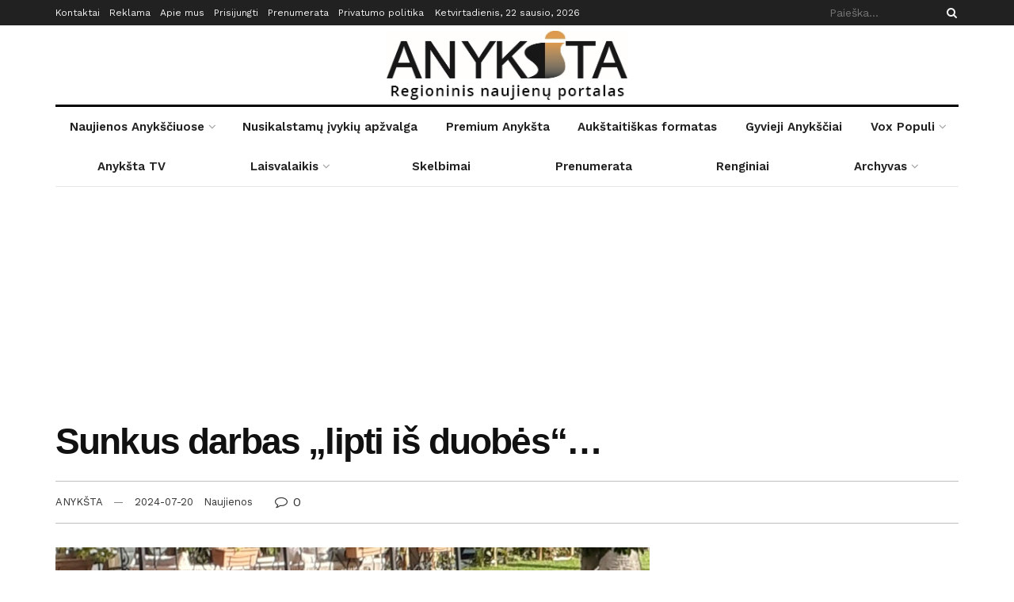

--- FILE ---
content_type: text/html; charset=UTF-8
request_url: https://www.anyksta.lt/sunkus-darbas-lipti-is-duobes/
body_size: 46443
content:
<!doctype html>
<!--[if lt IE 7]> <html class="no-js lt-ie9 lt-ie8 lt-ie7" lang="lt-LT"> <![endif]-->
<!--[if IE 7]>    <html class="no-js lt-ie9 lt-ie8" lang="lt-LT"> <![endif]-->
<!--[if IE 8]>    <html class="no-js lt-ie9" lang="lt-LT"> <![endif]-->
<!--[if IE 9]>    <html class="no-js lt-ie10" lang="lt-LT"> <![endif]-->
<!--[if gt IE 8]><!--> <html class="no-js" lang="lt-LT"> <!--<![endif]-->
<head>
    <meta http-equiv="Content-Type" content="text/html; charset=UTF-8" />
    <meta name='viewport' content='width=device-width, initial-scale=1, user-scalable=yes' />
    <link rel="profile" href="https://gmpg.org/xfn/11" />
    <link rel="pingback" href="https://www.anyksta.lt/xmlrpc.php" />
    <link rel="preconnect" href="https://fonts.gstatic.com">
    <link href="https://fonts.googleapis.com/css2?family=Work+Sans:wght@600&display=swap" rel="stylesheet">
    <link href="https://fonts.googleapis.com/css2?family=Libre+Baskerville:wght@400;700&display=swap" rel="stylesheet">
    <meta name='robots' content='index, follow, max-image-preview:large, max-snippet:-1, max-video-preview:-1' />
			<script type="text/javascript">
              var jnews_ajax_url = '/?ajax-request=jnews'
			</script>
			
	<!-- This site is optimized with the Yoast SEO plugin v25.3 - https://yoast.com/wordpress/plugins/seo/ -->
	<title>Sunkus darbas „lipti iš duobės“… - Anyksta.lt</title>
	<link rel="canonical" href="https://www.anyksta.lt/sunkus-darbas-lipti-is-duobes/" />
	<meta property="og:locale" content="lt_LT" />
	<meta property="og:type" content="article" />
	<meta property="og:title" content="Sunkus darbas „lipti iš duobės“… - Anyksta.lt" />
	<meta property="og:description" content="Jau antrą mėnesį dirba naujas VšĮ Anykščių rajono savivaldybės ligoninės direktorius Dalius Drunga, o nuo liepos mėnesio pradėjo dirbti: kraujagyslių chirurgas Tomas Miškinis ir urologas Martynas Stanionis. „Anykšta“ teiraujasi anykštėnų – ar viliatės, kad Anykščių ligoninė atsigaus/sustiprės? Virginija PADŪMIENĖ, Anykščių lopšelio-darželio „Žilvitis“ direktorė:„Ką aš galiu pasakyti, toli nuo tos srities būdama? Aš, kaip pacientė (geriau, [&hellip;]" />
	<meta property="og:url" content="https://www.anyksta.lt/sunkus-darbas-lipti-is-duobes/" />
	<meta property="og:site_name" content="Anyksta.lt" />
	<meta property="article:published_time" content="2024-07-20T08:30:10+00:00" />
	<meta property="og:image" content="https://www.anyksta.lt/wp-content/uploads/2024/07/Virginija-Padumiene-Copy.jpg" />
	<meta property="og:image:width" content="1013" />
	<meta property="og:image:height" content="1471" />
	<meta property="og:image:type" content="image/jpeg" />
	<meta name="author" content="ANYKŠTA" />
	<meta name="twitter:card" content="summary_large_image" />
	<meta name="twitter:label1" content="Written by" />
	<meta name="twitter:data1" content="ANYKŠTA" />
	<meta name="twitter:label2" content="Est. reading time" />
	<meta name="twitter:data2" content="1 minutė" />
	<script type="application/ld+json" class="yoast-schema-graph">{"@context":"https://schema.org","@graph":[{"@type":"WebPage","@id":"https://www.anyksta.lt/sunkus-darbas-lipti-is-duobes/","url":"https://www.anyksta.lt/sunkus-darbas-lipti-is-duobes/","name":"Sunkus darbas „lipti iš duobės“… - Anyksta.lt","isPartOf":{"@id":"https://www.anyksta.lt/#website"},"primaryImageOfPage":{"@id":"https://www.anyksta.lt/sunkus-darbas-lipti-is-duobes/#primaryimage"},"image":{"@id":"https://www.anyksta.lt/sunkus-darbas-lipti-is-duobes/#primaryimage"},"thumbnailUrl":"https://www.anyksta.lt/wp-content/uploads/2024/07/Virginija-Padumiene-Copy.jpg","datePublished":"2024-07-20T08:30:10+00:00","author":{"@id":"https://www.anyksta.lt/#/schema/person/0c297f62b556400cb04b9014daea433e"},"breadcrumb":{"@id":"https://www.anyksta.lt/sunkus-darbas-lipti-is-duobes/#breadcrumb"},"inLanguage":"lt-LT","potentialAction":[{"@type":"ReadAction","target":["https://www.anyksta.lt/sunkus-darbas-lipti-is-duobes/"]}]},{"@type":"ImageObject","inLanguage":"lt-LT","@id":"https://www.anyksta.lt/sunkus-darbas-lipti-is-duobes/#primaryimage","url":"https://www.anyksta.lt/wp-content/uploads/2024/07/Virginija-Padumiene-Copy.jpg","contentUrl":"https://www.anyksta.lt/wp-content/uploads/2024/07/Virginija-Padumiene-Copy.jpg","width":1013,"height":1471},{"@type":"BreadcrumbList","@id":"https://www.anyksta.lt/sunkus-darbas-lipti-is-duobes/#breadcrumb","itemListElement":[{"@type":"ListItem","position":1,"name":"Home","item":"https://www.anyksta.lt/"},{"@type":"ListItem","position":2,"name":"Sunkus darbas „lipti iš duobės“…"}]},{"@type":"WebSite","@id":"https://www.anyksta.lt/#website","url":"https://www.anyksta.lt/","name":"Anyksta.lt","description":"Anyksta.lt - Regioninių naujienų portalas","potentialAction":[{"@type":"SearchAction","target":{"@type":"EntryPoint","urlTemplate":"https://www.anyksta.lt/?s={search_term_string}"},"query-input":{"@type":"PropertyValueSpecification","valueRequired":true,"valueName":"search_term_string"}}],"inLanguage":"lt-LT"},{"@type":"Person","@id":"https://www.anyksta.lt/#/schema/person/0c297f62b556400cb04b9014daea433e","name":"ANYKŠTA","sameAs":["http://127.0.0.1/wp"],"url":"https://www.anyksta.lt/author/admin/"}]}</script>
	<!-- / Yoast SEO plugin. -->


<link rel='dns-prefetch' href='//fonts.googleapis.com' />
<link rel="alternate" type="application/rss+xml" title="Anyksta.lt &raquo; Įrašų RSS srautas" href="https://www.anyksta.lt/feed/" />
<link rel="alternate" type="application/rss+xml" title="Anyksta.lt &raquo; Komentarų RSS srautas" href="https://www.anyksta.lt/comments/feed/" />
<script type="text/javascript">
/* <![CDATA[ */
window._wpemojiSettings = {"baseUrl":"https:\/\/s.w.org\/images\/core\/emoji\/15.0.3\/72x72\/","ext":".png","svgUrl":"https:\/\/s.w.org\/images\/core\/emoji\/15.0.3\/svg\/","svgExt":".svg","source":{"concatemoji":"https:\/\/www.anyksta.lt\/wp-includes\/js\/wp-emoji-release.min.js?ver=6.6.4"}};
/*! This file is auto-generated */
!function(i,n){var o,s,e;function c(e){try{var t={supportTests:e,timestamp:(new Date).valueOf()};sessionStorage.setItem(o,JSON.stringify(t))}catch(e){}}function p(e,t,n){e.clearRect(0,0,e.canvas.width,e.canvas.height),e.fillText(t,0,0);var t=new Uint32Array(e.getImageData(0,0,e.canvas.width,e.canvas.height).data),r=(e.clearRect(0,0,e.canvas.width,e.canvas.height),e.fillText(n,0,0),new Uint32Array(e.getImageData(0,0,e.canvas.width,e.canvas.height).data));return t.every(function(e,t){return e===r[t]})}function u(e,t,n){switch(t){case"flag":return n(e,"\ud83c\udff3\ufe0f\u200d\u26a7\ufe0f","\ud83c\udff3\ufe0f\u200b\u26a7\ufe0f")?!1:!n(e,"\ud83c\uddfa\ud83c\uddf3","\ud83c\uddfa\u200b\ud83c\uddf3")&&!n(e,"\ud83c\udff4\udb40\udc67\udb40\udc62\udb40\udc65\udb40\udc6e\udb40\udc67\udb40\udc7f","\ud83c\udff4\u200b\udb40\udc67\u200b\udb40\udc62\u200b\udb40\udc65\u200b\udb40\udc6e\u200b\udb40\udc67\u200b\udb40\udc7f");case"emoji":return!n(e,"\ud83d\udc26\u200d\u2b1b","\ud83d\udc26\u200b\u2b1b")}return!1}function f(e,t,n){var r="undefined"!=typeof WorkerGlobalScope&&self instanceof WorkerGlobalScope?new OffscreenCanvas(300,150):i.createElement("canvas"),a=r.getContext("2d",{willReadFrequently:!0}),o=(a.textBaseline="top",a.font="600 32px Arial",{});return e.forEach(function(e){o[e]=t(a,e,n)}),o}function t(e){var t=i.createElement("script");t.src=e,t.defer=!0,i.head.appendChild(t)}"undefined"!=typeof Promise&&(o="wpEmojiSettingsSupports",s=["flag","emoji"],n.supports={everything:!0,everythingExceptFlag:!0},e=new Promise(function(e){i.addEventListener("DOMContentLoaded",e,{once:!0})}),new Promise(function(t){var n=function(){try{var e=JSON.parse(sessionStorage.getItem(o));if("object"==typeof e&&"number"==typeof e.timestamp&&(new Date).valueOf()<e.timestamp+604800&&"object"==typeof e.supportTests)return e.supportTests}catch(e){}return null}();if(!n){if("undefined"!=typeof Worker&&"undefined"!=typeof OffscreenCanvas&&"undefined"!=typeof URL&&URL.createObjectURL&&"undefined"!=typeof Blob)try{var e="postMessage("+f.toString()+"("+[JSON.stringify(s),u.toString(),p.toString()].join(",")+"));",r=new Blob([e],{type:"text/javascript"}),a=new Worker(URL.createObjectURL(r),{name:"wpTestEmojiSupports"});return void(a.onmessage=function(e){c(n=e.data),a.terminate(),t(n)})}catch(e){}c(n=f(s,u,p))}t(n)}).then(function(e){for(var t in e)n.supports[t]=e[t],n.supports.everything=n.supports.everything&&n.supports[t],"flag"!==t&&(n.supports.everythingExceptFlag=n.supports.everythingExceptFlag&&n.supports[t]);n.supports.everythingExceptFlag=n.supports.everythingExceptFlag&&!n.supports.flag,n.DOMReady=!1,n.readyCallback=function(){n.DOMReady=!0}}).then(function(){return e}).then(function(){var e;n.supports.everything||(n.readyCallback(),(e=n.source||{}).concatemoji?t(e.concatemoji):e.wpemoji&&e.twemoji&&(t(e.twemoji),t(e.wpemoji)))}))}((window,document),window._wpemojiSettings);
/* ]]> */
</script>
<style id='wp-emoji-styles-inline-css' type='text/css'>

	img.wp-smiley, img.emoji {
		display: inline !important;
		border: none !important;
		box-shadow: none !important;
		height: 1em !important;
		width: 1em !important;
		margin: 0 0.07em !important;
		vertical-align: -0.1em !important;
		background: none !important;
		padding: 0 !important;
	}
</style>
<link rel='stylesheet' id='wp-block-library-css' href='https://www.anyksta.lt/wp-includes/css/dist/block-library/style.min.css?ver=6.6.4' type='text/css' media='all' />
<link rel='stylesheet' id='banner-list-block-css' href='https://www.anyksta.lt/wp-content/plugins/custom-banners/blocks/banner-list/style.css?ver=1659357575' type='text/css' media='all' />
<link rel='stylesheet' id='rotating-banner-block-css' href='https://www.anyksta.lt/wp-content/plugins/custom-banners/blocks/rotating-banner/style.css?ver=1659357575' type='text/css' media='all' />
<link rel='stylesheet' id='single-banner-block-css' href='https://www.anyksta.lt/wp-content/plugins/custom-banners/blocks/single-banner/style.css?ver=1659357575' type='text/css' media='all' />
<style id='pdfemb-pdf-embedder-viewer-style-inline-css' type='text/css'>
.wp-block-pdfemb-pdf-embedder-viewer{max-width:none}

</style>
<style id='classic-theme-styles-inline-css' type='text/css'>
/*! This file is auto-generated */
.wp-block-button__link{color:#fff;background-color:#32373c;border-radius:9999px;box-shadow:none;text-decoration:none;padding:calc(.667em + 2px) calc(1.333em + 2px);font-size:1.125em}.wp-block-file__button{background:#32373c;color:#fff;text-decoration:none}
</style>
<style id='global-styles-inline-css' type='text/css'>
:root{--wp--preset--aspect-ratio--square: 1;--wp--preset--aspect-ratio--4-3: 4/3;--wp--preset--aspect-ratio--3-4: 3/4;--wp--preset--aspect-ratio--3-2: 3/2;--wp--preset--aspect-ratio--2-3: 2/3;--wp--preset--aspect-ratio--16-9: 16/9;--wp--preset--aspect-ratio--9-16: 9/16;--wp--preset--color--black: #000000;--wp--preset--color--cyan-bluish-gray: #abb8c3;--wp--preset--color--white: #ffffff;--wp--preset--color--pale-pink: #f78da7;--wp--preset--color--vivid-red: #cf2e2e;--wp--preset--color--luminous-vivid-orange: #ff6900;--wp--preset--color--luminous-vivid-amber: #fcb900;--wp--preset--color--light-green-cyan: #7bdcb5;--wp--preset--color--vivid-green-cyan: #00d084;--wp--preset--color--pale-cyan-blue: #8ed1fc;--wp--preset--color--vivid-cyan-blue: #0693e3;--wp--preset--color--vivid-purple: #9b51e0;--wp--preset--gradient--vivid-cyan-blue-to-vivid-purple: linear-gradient(135deg,rgba(6,147,227,1) 0%,rgb(155,81,224) 100%);--wp--preset--gradient--light-green-cyan-to-vivid-green-cyan: linear-gradient(135deg,rgb(122,220,180) 0%,rgb(0,208,130) 100%);--wp--preset--gradient--luminous-vivid-amber-to-luminous-vivid-orange: linear-gradient(135deg,rgba(252,185,0,1) 0%,rgba(255,105,0,1) 100%);--wp--preset--gradient--luminous-vivid-orange-to-vivid-red: linear-gradient(135deg,rgba(255,105,0,1) 0%,rgb(207,46,46) 100%);--wp--preset--gradient--very-light-gray-to-cyan-bluish-gray: linear-gradient(135deg,rgb(238,238,238) 0%,rgb(169,184,195) 100%);--wp--preset--gradient--cool-to-warm-spectrum: linear-gradient(135deg,rgb(74,234,220) 0%,rgb(151,120,209) 20%,rgb(207,42,186) 40%,rgb(238,44,130) 60%,rgb(251,105,98) 80%,rgb(254,248,76) 100%);--wp--preset--gradient--blush-light-purple: linear-gradient(135deg,rgb(255,206,236) 0%,rgb(152,150,240) 100%);--wp--preset--gradient--blush-bordeaux: linear-gradient(135deg,rgb(254,205,165) 0%,rgb(254,45,45) 50%,rgb(107,0,62) 100%);--wp--preset--gradient--luminous-dusk: linear-gradient(135deg,rgb(255,203,112) 0%,rgb(199,81,192) 50%,rgb(65,88,208) 100%);--wp--preset--gradient--pale-ocean: linear-gradient(135deg,rgb(255,245,203) 0%,rgb(182,227,212) 50%,rgb(51,167,181) 100%);--wp--preset--gradient--electric-grass: linear-gradient(135deg,rgb(202,248,128) 0%,rgb(113,206,126) 100%);--wp--preset--gradient--midnight: linear-gradient(135deg,rgb(2,3,129) 0%,rgb(40,116,252) 100%);--wp--preset--font-size--small: 13px;--wp--preset--font-size--medium: 20px;--wp--preset--font-size--large: 36px;--wp--preset--font-size--x-large: 42px;--wp--preset--spacing--20: 0.44rem;--wp--preset--spacing--30: 0.67rem;--wp--preset--spacing--40: 1rem;--wp--preset--spacing--50: 1.5rem;--wp--preset--spacing--60: 2.25rem;--wp--preset--spacing--70: 3.38rem;--wp--preset--spacing--80: 5.06rem;--wp--preset--shadow--natural: 6px 6px 9px rgba(0, 0, 0, 0.2);--wp--preset--shadow--deep: 12px 12px 50px rgba(0, 0, 0, 0.4);--wp--preset--shadow--sharp: 6px 6px 0px rgba(0, 0, 0, 0.2);--wp--preset--shadow--outlined: 6px 6px 0px -3px rgba(255, 255, 255, 1), 6px 6px rgba(0, 0, 0, 1);--wp--preset--shadow--crisp: 6px 6px 0px rgba(0, 0, 0, 1);}:where(.is-layout-flex){gap: 0.5em;}:where(.is-layout-grid){gap: 0.5em;}body .is-layout-flex{display: flex;}.is-layout-flex{flex-wrap: wrap;align-items: center;}.is-layout-flex > :is(*, div){margin: 0;}body .is-layout-grid{display: grid;}.is-layout-grid > :is(*, div){margin: 0;}:where(.wp-block-columns.is-layout-flex){gap: 2em;}:where(.wp-block-columns.is-layout-grid){gap: 2em;}:where(.wp-block-post-template.is-layout-flex){gap: 1.25em;}:where(.wp-block-post-template.is-layout-grid){gap: 1.25em;}.has-black-color{color: var(--wp--preset--color--black) !important;}.has-cyan-bluish-gray-color{color: var(--wp--preset--color--cyan-bluish-gray) !important;}.has-white-color{color: var(--wp--preset--color--white) !important;}.has-pale-pink-color{color: var(--wp--preset--color--pale-pink) !important;}.has-vivid-red-color{color: var(--wp--preset--color--vivid-red) !important;}.has-luminous-vivid-orange-color{color: var(--wp--preset--color--luminous-vivid-orange) !important;}.has-luminous-vivid-amber-color{color: var(--wp--preset--color--luminous-vivid-amber) !important;}.has-light-green-cyan-color{color: var(--wp--preset--color--light-green-cyan) !important;}.has-vivid-green-cyan-color{color: var(--wp--preset--color--vivid-green-cyan) !important;}.has-pale-cyan-blue-color{color: var(--wp--preset--color--pale-cyan-blue) !important;}.has-vivid-cyan-blue-color{color: var(--wp--preset--color--vivid-cyan-blue) !important;}.has-vivid-purple-color{color: var(--wp--preset--color--vivid-purple) !important;}.has-black-background-color{background-color: var(--wp--preset--color--black) !important;}.has-cyan-bluish-gray-background-color{background-color: var(--wp--preset--color--cyan-bluish-gray) !important;}.has-white-background-color{background-color: var(--wp--preset--color--white) !important;}.has-pale-pink-background-color{background-color: var(--wp--preset--color--pale-pink) !important;}.has-vivid-red-background-color{background-color: var(--wp--preset--color--vivid-red) !important;}.has-luminous-vivid-orange-background-color{background-color: var(--wp--preset--color--luminous-vivid-orange) !important;}.has-luminous-vivid-amber-background-color{background-color: var(--wp--preset--color--luminous-vivid-amber) !important;}.has-light-green-cyan-background-color{background-color: var(--wp--preset--color--light-green-cyan) !important;}.has-vivid-green-cyan-background-color{background-color: var(--wp--preset--color--vivid-green-cyan) !important;}.has-pale-cyan-blue-background-color{background-color: var(--wp--preset--color--pale-cyan-blue) !important;}.has-vivid-cyan-blue-background-color{background-color: var(--wp--preset--color--vivid-cyan-blue) !important;}.has-vivid-purple-background-color{background-color: var(--wp--preset--color--vivid-purple) !important;}.has-black-border-color{border-color: var(--wp--preset--color--black) !important;}.has-cyan-bluish-gray-border-color{border-color: var(--wp--preset--color--cyan-bluish-gray) !important;}.has-white-border-color{border-color: var(--wp--preset--color--white) !important;}.has-pale-pink-border-color{border-color: var(--wp--preset--color--pale-pink) !important;}.has-vivid-red-border-color{border-color: var(--wp--preset--color--vivid-red) !important;}.has-luminous-vivid-orange-border-color{border-color: var(--wp--preset--color--luminous-vivid-orange) !important;}.has-luminous-vivid-amber-border-color{border-color: var(--wp--preset--color--luminous-vivid-amber) !important;}.has-light-green-cyan-border-color{border-color: var(--wp--preset--color--light-green-cyan) !important;}.has-vivid-green-cyan-border-color{border-color: var(--wp--preset--color--vivid-green-cyan) !important;}.has-pale-cyan-blue-border-color{border-color: var(--wp--preset--color--pale-cyan-blue) !important;}.has-vivid-cyan-blue-border-color{border-color: var(--wp--preset--color--vivid-cyan-blue) !important;}.has-vivid-purple-border-color{border-color: var(--wp--preset--color--vivid-purple) !important;}.has-vivid-cyan-blue-to-vivid-purple-gradient-background{background: var(--wp--preset--gradient--vivid-cyan-blue-to-vivid-purple) !important;}.has-light-green-cyan-to-vivid-green-cyan-gradient-background{background: var(--wp--preset--gradient--light-green-cyan-to-vivid-green-cyan) !important;}.has-luminous-vivid-amber-to-luminous-vivid-orange-gradient-background{background: var(--wp--preset--gradient--luminous-vivid-amber-to-luminous-vivid-orange) !important;}.has-luminous-vivid-orange-to-vivid-red-gradient-background{background: var(--wp--preset--gradient--luminous-vivid-orange-to-vivid-red) !important;}.has-very-light-gray-to-cyan-bluish-gray-gradient-background{background: var(--wp--preset--gradient--very-light-gray-to-cyan-bluish-gray) !important;}.has-cool-to-warm-spectrum-gradient-background{background: var(--wp--preset--gradient--cool-to-warm-spectrum) !important;}.has-blush-light-purple-gradient-background{background: var(--wp--preset--gradient--blush-light-purple) !important;}.has-blush-bordeaux-gradient-background{background: var(--wp--preset--gradient--blush-bordeaux) !important;}.has-luminous-dusk-gradient-background{background: var(--wp--preset--gradient--luminous-dusk) !important;}.has-pale-ocean-gradient-background{background: var(--wp--preset--gradient--pale-ocean) !important;}.has-electric-grass-gradient-background{background: var(--wp--preset--gradient--electric-grass) !important;}.has-midnight-gradient-background{background: var(--wp--preset--gradient--midnight) !important;}.has-small-font-size{font-size: var(--wp--preset--font-size--small) !important;}.has-medium-font-size{font-size: var(--wp--preset--font-size--medium) !important;}.has-large-font-size{font-size: var(--wp--preset--font-size--large) !important;}.has-x-large-font-size{font-size: var(--wp--preset--font-size--x-large) !important;}
:where(.wp-block-post-template.is-layout-flex){gap: 1.25em;}:where(.wp-block-post-template.is-layout-grid){gap: 1.25em;}
:where(.wp-block-columns.is-layout-flex){gap: 2em;}:where(.wp-block-columns.is-layout-grid){gap: 2em;}
:root :where(.wp-block-pullquote){font-size: 1.5em;line-height: 1.6;}
</style>
<link rel='stylesheet' id='wp-banners-css-css' href='https://www.anyksta.lt/wp-content/plugins/custom-banners/assets/css/wp-banners.css?ver=6.6.4' type='text/css' media='all' />
<link rel='stylesheet' id='pms-style-front-end-css' href='https://www.anyksta.lt/wp-content/plugins/paid-member-subscriptions/assets/css/style-front-end.css?ver=2.3.8' type='text/css' media='all' />
<link rel='stylesheet' id='wp-polls-css' href='https://www.anyksta.lt/wp-content/plugins/wp-polls/polls-css.css?ver=2.77.3' type='text/css' media='all' />
<style id='wp-polls-inline-css' type='text/css'>
.wp-polls .pollbar {
	margin: 1px;
	font-size: 6px;
	line-height: 8px;
	height: 8px;
	background-image: url('https://www.anyksta.lt/wp-content/plugins/wp-polls/images/default/pollbg.gif');
	border: 1px solid #c8c8c8;
}

</style>
<link rel='stylesheet' id='mrf-tts-style-css' href='https://www.anyksta.lt/wp-content/plugins/mrf-tts-main/public/css/mrf-tts-styles.css?ver=1.0.7' type='text/css' media='all' />
<link rel='stylesheet' id='pdfp-public-css' href='https://www.anyksta.lt/wp-content/plugins/pdf-poster/dist/public.css?ver=2.1.24' type='text/css' media='all' />
<link rel='stylesheet' id='jnews-parent-style-css' href='https://www.anyksta.lt/wp-content/themes/jnews/style.css?v=3&#038;ver=6.6.4' type='text/css' media='all' />
<link rel='stylesheet' id='elementor-icons-ekiticons-css' href='https://www.anyksta.lt/wp-content/plugins/elementskit-lite/modules/elementskit-icon-pack/assets/css/ekiticons.css?ver=3.2.7' type='text/css' media='all' />
<link rel='stylesheet' id='slb_core-css' href='https://www.anyksta.lt/wp-content/plugins/simple-lightbox/client/css/app.css?ver=2.9.4' type='text/css' media='all' />
<link rel='stylesheet' id='jeg_customizer_font-css' href='//fonts.googleapis.com/css?family=Work+Sans%3Aregular%2C600&#038;display=swap&#038;ver=1.2.3' type='text/css' media='all' />
<link rel='stylesheet' id='mediaelement-css' href='https://www.anyksta.lt/wp-includes/js/mediaelement/mediaelementplayer-legacy.min.css?ver=4.2.17' type='text/css' media='all' />
<link rel='stylesheet' id='wp-mediaelement-css' href='https://www.anyksta.lt/wp-includes/js/mediaelement/wp-mediaelement.min.css?ver=6.6.4' type='text/css' media='all' />
<link rel='stylesheet' id='jnews-frontend-css' href='https://www.anyksta.lt/wp-content/themes/jnews/assets/dist/frontend.min.css?v=2&#038;ver=1.0.9' type='text/css' media='all' />
<link rel='stylesheet' id='jnews-elementor-css' href='https://www.anyksta.lt/wp-content/themes/jnews/assets/css/elementor-frontend.css?ver=1.0.9' type='text/css' media='all' />
<link rel='stylesheet' id='jnews-style-css' href='https://www.anyksta.lt/wp-content/themes/jnews-child/style.css?ver=1.0.9' type='text/css' media='all' />
<link rel='stylesheet' id='jnews-darkmode-css' href='https://www.anyksta.lt/wp-content/themes/jnews/assets/css/darkmode.css?ver=1.0.9' type='text/css' media='all' />
<link rel='stylesheet' id='jnews-scheme-css' href='https://www.anyksta.lt/wp-content/themes/jnews/data/import/newspaper/scheme.css?ver=1.0.9' type='text/css' media='all' />
<link rel='stylesheet' id='ekit-widget-styles-css' href='https://www.anyksta.lt/wp-content/plugins/elementskit-lite/widgets/init/assets/css/widget-styles.css?ver=3.2.7' type='text/css' media='all' />
<link rel='stylesheet' id='ekit-responsive-css' href='https://www.anyksta.lt/wp-content/plugins/elementskit-lite/widgets/init/assets/css/responsive.css?ver=3.2.7' type='text/css' media='all' />
<link rel='stylesheet' id='jnews-select-share-css' href='https://www.anyksta.lt/wp-content/plugins/jnews-social-share/assets/css/plugin.css' type='text/css' media='all' />
<script type="text/javascript" id="jquery-core-js-extra">
/* <![CDATA[ */
var SDT_DATA = {"ajaxurl":"https:\/\/www.anyksta.lt\/wp-admin\/admin-ajax.php","siteUrl":"https:\/\/www.anyksta.lt\/","pluginsUrl":"https:\/\/www.anyksta.lt\/wp-content\/plugins","isAdmin":""};
/* ]]> */
</script>
<script type="text/javascript" src="https://www.anyksta.lt/wp-includes/js/jquery/jquery.min.js?ver=3.7.1" id="jquery-core-js"></script>
<script type="text/javascript" src="https://www.anyksta.lt/wp-includes/js/jquery/jquery-migrate.min.js?ver=3.4.1" id="jquery-migrate-js"></script>
<script type="text/javascript" id="pms-front-end-js-extra">
/* <![CDATA[ */
var pmsGdpr = {"delete_url":"https:\/\/www.anyksta.lt?pms_user=0&pms_action=pms_delete_user&pms_nonce=3cb941457e","delete_text":"Type DELETE to confirm deleting your account and all data associated with it:","delete_error_text":"You did not type DELETE. Try again!"};
var PMS_States = {"PE":{"CAL":"El Callao","LMA":"Municipalidad Metropolitana de Lima","AMA":"Amazonas","ANC":"Ancash","APU":"Apur&iacute;mac","ARE":"Arequipa","AYA":"Ayacucho","CAJ":"Cajamarca","CUS":"Cusco","HUV":"Huancavelica","HUC":"Hu&aacute;nuco","ICA":"Ica","JUN":"Jun&iacute;n","LAL":"La Libertad","LAM":"Lambayeque","LIM":"Lima","LOR":"Loreto","MDD":"Madre de Dios","MOQ":"Moquegua","PAS":"Pasco","PIU":"Piura","PUN":"Puno","SAM":"San Mart&iacute;n","TAC":"Tacna","TUM":"Tumbes","UCA":"Ucayali"},"AU":{"ACT":"Australijos sostin\u0117s teritorija","NSW":"Naujasis Piet\u0173 Velsas","NT":"\u0160iaurin\u0117 Teritorija","QLD":"Kvinslandas","SA":"Piet\u0173 Australija","TAS":"Tasmanija","VIC":"Viktorija","WA":"Vakar\u0173 Australija"},"TH":{"TH-37":"Amnat Charoen (&#3629;&#3635;&#3609;&#3634;&#3592;&#3648;&#3592;&#3619;&#3636;&#3597;)","TH-15":"Ang Thong (&#3629;&#3656;&#3634;&#3591;&#3607;&#3629;&#3591;)","TH-14":"Ayutthaya (&#3614;&#3619;&#3632;&#3609;&#3588;&#3619;&#3624;&#3619;&#3637;&#3629;&#3618;&#3640;&#3608;&#3618;&#3634;)","TH-10":"Bangkok (&#3585;&#3619;&#3640;&#3591;&#3648;&#3607;&#3614;&#3617;&#3627;&#3634;&#3609;&#3588;&#3619;)","TH-38":"Bueng Kan (&#3610;&#3638;&#3591;&#3585;&#3634;&#3628;)","TH-31":"Buri Ram (&#3610;&#3640;&#3619;&#3637;&#3619;&#3633;&#3617;&#3618;&#3660;)","TH-24":"Chachoengsao (&#3593;&#3632;&#3648;&#3594;&#3636;&#3591;&#3648;&#3607;&#3619;&#3634;)","TH-18":"Chai Nat (&#3594;&#3633;&#3618;&#3609;&#3634;&#3607;)","TH-36":"Chaiyaphum (&#3594;&#3633;&#3618;&#3616;&#3641;&#3617;&#3636;)","TH-22":"Chanthaburi (&#3592;&#3633;&#3609;&#3607;&#3610;&#3640;&#3619;&#3637;)","TH-50":"Chiang Mai (&#3648;&#3594;&#3637;&#3618;&#3591;&#3651;&#3627;&#3617;&#3656;)","TH-57":"Chiang Rai (&#3648;&#3594;&#3637;&#3618;&#3591;&#3619;&#3634;&#3618;)","TH-20":"Chonburi (&#3594;&#3621;&#3610;&#3640;&#3619;&#3637;)","TH-86":"Chumphon (&#3594;&#3640;&#3617;&#3614;&#3619;)","TH-46":"Kalasin (&#3585;&#3634;&#3628;&#3626;&#3636;&#3609;&#3608;&#3640;&#3660;)","TH-62":"Kamphaeng Phet (&#3585;&#3635;&#3649;&#3614;&#3591;&#3648;&#3614;&#3594;&#3619;)","TH-71":"Kanchanaburi (&#3585;&#3634;&#3597;&#3592;&#3609;&#3610;&#3640;&#3619;&#3637;)","TH-40":"Khon Kaen (&#3586;&#3629;&#3609;&#3649;&#3585;&#3656;&#3609;)","TH-81":"Krabi (&#3585;&#3619;&#3632;&#3610;&#3637;&#3656;)","TH-52":"Lampang (&#3621;&#3635;&#3611;&#3634;&#3591;)","TH-51":"Lamphun (&#3621;&#3635;&#3614;&#3641;&#3609;)","TH-42":"Loei (&#3648;&#3621;&#3618;)","TH-16":"Lopburi (&#3621;&#3614;&#3610;&#3640;&#3619;&#3637;)","TH-58":"Mae Hong Son (&#3649;&#3617;&#3656;&#3630;&#3656;&#3629;&#3591;&#3626;&#3629;&#3609;)","TH-44":"Maha Sarakham (&#3617;&#3627;&#3634;&#3626;&#3634;&#3619;&#3588;&#3634;&#3617;)","TH-49":"Mukdahan (&#3617;&#3640;&#3585;&#3604;&#3634;&#3627;&#3634;&#3619;)","TH-26":"Nakhon Nayok (&#3609;&#3588;&#3619;&#3609;&#3634;&#3618;&#3585;)","TH-73":"Nakhon Pathom (&#3609;&#3588;&#3619;&#3611;&#3600;&#3617;)","TH-48":"Nakhon Phanom (&#3609;&#3588;&#3619;&#3614;&#3609;&#3617;)","TH-30":"Nakhon Ratchasima (&#3609;&#3588;&#3619;&#3619;&#3634;&#3594;&#3626;&#3637;&#3617;&#3634;)","TH-60":"Nakhon Sawan (&#3609;&#3588;&#3619;&#3626;&#3623;&#3619;&#3619;&#3588;&#3660;)","TH-80":"Nakhon Si Thammarat (&#3609;&#3588;&#3619;&#3624;&#3619;&#3637;&#3608;&#3619;&#3619;&#3617;&#3619;&#3634;&#3594;)","TH-55":"Nan (&#3609;&#3656;&#3634;&#3609;)","TH-96":"Narathiwat (&#3609;&#3619;&#3634;&#3608;&#3636;&#3623;&#3634;&#3626;)","TH-39":"Nong Bua Lam Phu (&#3627;&#3609;&#3629;&#3591;&#3610;&#3633;&#3623;&#3621;&#3635;&#3616;&#3641;)","TH-43":"Nong Khai (&#3627;&#3609;&#3629;&#3591;&#3588;&#3634;&#3618;)","TH-12":"Nonthaburi (&#3609;&#3609;&#3607;&#3610;&#3640;&#3619;&#3637;)","TH-13":"Pathum Thani (&#3611;&#3607;&#3640;&#3617;&#3608;&#3634;&#3609;&#3637;)","TH-94":"Pattani (&#3611;&#3633;&#3605;&#3605;&#3634;&#3609;&#3637;)","TH-82":"Phang Nga (&#3614;&#3633;&#3591;&#3591;&#3634;)","TH-93":"Phatthalung (&#3614;&#3633;&#3607;&#3621;&#3640;&#3591;)","TH-56":"Phayao (&#3614;&#3632;&#3648;&#3618;&#3634;)","TH-67":"Phetchabun (&#3648;&#3614;&#3594;&#3619;&#3610;&#3641;&#3619;&#3603;&#3660;)","TH-76":"Phetchaburi (&#3648;&#3614;&#3594;&#3619;&#3610;&#3640;&#3619;&#3637;)","TH-66":"Phichit (&#3614;&#3636;&#3592;&#3636;&#3605;&#3619;)","TH-65":"Phitsanulok (&#3614;&#3636;&#3625;&#3603;&#3640;&#3650;&#3621;&#3585;)","TH-54":"Phrae (&#3649;&#3614;&#3619;&#3656;)","TH-83":"Phuket (&#3616;&#3641;&#3648;&#3585;&#3655;&#3605;)","TH-25":"Prachin Buri (&#3611;&#3619;&#3634;&#3592;&#3637;&#3609;&#3610;&#3640;&#3619;&#3637;)","TH-77":"Prachuap Khiri Khan (&#3611;&#3619;&#3632;&#3592;&#3623;&#3610;&#3588;&#3637;&#3619;&#3637;&#3586;&#3633;&#3609;&#3608;&#3660;)","TH-85":"Ranong (&#3619;&#3632;&#3609;&#3629;&#3591;)","TH-70":"Ratchaburi (&#3619;&#3634;&#3594;&#3610;&#3640;&#3619;&#3637;)","TH-21":"Rayong (&#3619;&#3632;&#3618;&#3629;&#3591;)","TH-45":"Roi Et (&#3619;&#3657;&#3629;&#3618;&#3648;&#3629;&#3655;&#3604;)","TH-27":"Sa Kaeo (&#3626;&#3619;&#3632;&#3649;&#3585;&#3657;&#3623;)","TH-47":"Sakon Nakhon (&#3626;&#3585;&#3621;&#3609;&#3588;&#3619;)","TH-11":"Samut Prakan (&#3626;&#3617;&#3640;&#3607;&#3619;&#3611;&#3619;&#3634;&#3585;&#3634;&#3619;)","TH-74":"Samut Sakhon (&#3626;&#3617;&#3640;&#3607;&#3619;&#3626;&#3634;&#3588;&#3619;)","TH-75":"Samut Songkhram (&#3626;&#3617;&#3640;&#3607;&#3619;&#3626;&#3591;&#3588;&#3619;&#3634;&#3617;)","TH-19":"Saraburi (&#3626;&#3619;&#3632;&#3610;&#3640;&#3619;&#3637;)","TH-91":"Satun (&#3626;&#3605;&#3641;&#3621;)","TH-17":"Sing Buri (&#3626;&#3636;&#3591;&#3627;&#3660;&#3610;&#3640;&#3619;&#3637;)","TH-33":"Sisaket (&#3624;&#3619;&#3637;&#3626;&#3632;&#3648;&#3585;&#3625;)","TH-90":"Songkhla (&#3626;&#3591;&#3586;&#3621;&#3634;)","TH-64":"Sukhothai (&#3626;&#3640;&#3650;&#3586;&#3607;&#3633;&#3618;)","TH-72":"Suphan Buri (&#3626;&#3640;&#3614;&#3619;&#3619;&#3603;&#3610;&#3640;&#3619;&#3637;)","TH-84":"Surat Thani (&#3626;&#3640;&#3619;&#3634;&#3625;&#3598;&#3619;&#3660;&#3608;&#3634;&#3609;&#3637;)","TH-32":"Surin (&#3626;&#3640;&#3619;&#3636;&#3609;&#3607;&#3619;&#3660;)","TH-63":"Tak (&#3605;&#3634;&#3585;)","TH-92":"Trang (&#3605;&#3619;&#3633;&#3591;)","TH-23":"Trat (&#3605;&#3619;&#3634;&#3604;)","TH-34":"Ubon Ratchathani (&#3629;&#3640;&#3610;&#3621;&#3619;&#3634;&#3594;&#3608;&#3634;&#3609;&#3637;)","TH-41":"Udon Thani (&#3629;&#3640;&#3604;&#3619;&#3608;&#3634;&#3609;&#3637;)","TH-61":"Uthai Thani (&#3629;&#3640;&#3607;&#3633;&#3618;&#3608;&#3634;&#3609;&#3637;)","TH-53":"Uttaradit (&#3629;&#3640;&#3605;&#3619;&#3604;&#3636;&#3605;&#3606;&#3660;)","TH-95":"Yala (&#3618;&#3632;&#3621;&#3634;)","TH-35":"Yasothon (&#3618;&#3650;&#3626;&#3608;&#3619;)"},"NP":{"ILL":"Illam","JHA":"Jhapa","PAN":"Panchthar","TAP":"Taplejung","BHO":"Bhojpur","DKA":"Dhankuta","MOR":"Morang","SUN":"Sunsari","SAN":"Sankhuwa","TER":"Terhathum","KHO":"Khotang","OKH":"Okhaldhunga","SAP":"Saptari","SIR":"Siraha","SOL":"Solukhumbu","UDA":"Udayapur","DHA":"Dhanusa","DLK":"Dolakha","MOH":"Mohottari","RAM":"Ramechha","SAR":"Sarlahi","SIN":"Sindhuli","BHA":"Bhaktapur","DHD":"Dhading","KTM":"Kathmandu","KAV":"Kavrepalanchowk","LAL":"Lalitpur","NUW":"Nuwakot","RAS":"Rasuwa","SPC":"Sindhupalchowk","BAR":"Bara","CHI":"Chitwan","MAK":"Makwanpur","PAR":"Parsa","RAU":"Rautahat","GOR":"Gorkha","KAS":"Kaski","LAM":"Lamjung","MAN":"Manang","SYN":"Syangja","TAN":"Tanahun","BAG":"Baglung","PBT":"Parbat","MUS":"Mustang","MYG":"Myagdi","AGR":"Agrghakanchi","GUL":"Gulmi","KAP":"Kapilbastu","NAW":"Nawalparasi","PAL":"Palpa","RUP":"Rupandehi","DAN":"Dang","PYU":"Pyuthan","ROL":"Rolpa","RUK":"Rukum","SAL":"Salyan","BAN":"Banke","BDA":"Bardiya","DAI":"Dailekh","JAJ":"Jajarkot","SUR":"Surkhet","DOL":"Dolpa","HUM":"Humla","JUM":"Jumla","KAL":"Kalikot","MUG":"Mugu","ACH":"Achham","BJH":"Bajhang","BJU":"Bajura","DOT":"Doti","KAI":"Kailali","BAI":"Baitadi","DAD":"Dadeldhura","DAR":"Darchula","KAN":"Kanchanpur"},"HU":{"BK":"B\u00e1cs-Kiskun","BE":"B\u00e9k\u00e9s","BA":"Baranya","BZ":"Borsod-Aba\u00faj-Zempl\u00e9n","BU":"Budapest","CS":"Csongr\u00e1d","FE":"Fej\u00e9r","GS":"Gy\u0151r-Moson-Sopron","HB":"Hajd\u00fa-Bihar","HE":"Heves","JN":"J\u00e1sz-Nagykun-Szolnok","KE":"Kom\u00e1rom-Esztergom","NO":"N\u00f3gr\u00e1d","PE":"Pest","SO":"Somogy","SZ":"Szabolcs-Szatm\u00e1r-Bereg","TO":"Tolna","VA":"Vas","VE":"Veszpr\u00e9m","ZA":"Zala"},"CA":{"AB":"Alberta","BC":"British Columbia","MB":"Manitoba","NB":"New Brunswick","NL":"Newfoundland and Labrador","NT":"Northwest Territories","NS":"Nova Scotia","NU":"Nunavut","ON":"Ontario","PE":"Prince Edward Island","QC":"Quebec","SK":"Saskatchewan","YT":"Yukon Territory"},"TR":{"TR01":"Adana","TR02":"Ad&#305;yaman","TR03":"Afyon","TR04":"A&#287;r&#305;","TR05":"Amasya","TR06":"Ankara","TR07":"Antalya","TR08":"Artvin","TR09":"Ayd&#305;n","TR10":"Bal&#305;kesir","TR11":"Bilecik","TR12":"Bing&#246;l","TR13":"Bitlis","TR14":"Bolu","TR15":"Burdur","TR16":"Bursa","TR17":"&#199;anakkale","TR18":"&#199;ank&#305;r&#305;","TR19":"&#199;orum","TR20":"Denizli","TR21":"Diyarbak&#305;r","TR22":"Edirne","TR23":"Elaz&#305;&#287;","TR24":"Erzincan","TR25":"Erzurum","TR26":"Eski&#351;ehir","TR27":"Gaziantep","TR28":"Giresun","TR29":"G&#252;m&#252;&#351;hane","TR30":"Hakkari","TR31":"Hatay","TR32":"Isparta","TR33":"&#304;&#231;el","TR34":"&#304;stanbul","TR35":"&#304;zmir","TR36":"Kars","TR37":"Kastamonu","TR38":"Kayseri","TR39":"K&#305;rklareli","TR40":"K&#305;r&#351;ehir","TR41":"Kocaeli","TR42":"Konya","TR43":"K&#252;tahya","TR44":"Malatya","TR45":"Manisa","TR46":"Kahramanmara&#351;","TR47":"Mardin","TR48":"Mu&#287;la","TR49":"Mu&#351;","TR50":"Nev&#351;ehir","TR51":"Ni&#287;de","TR52":"Ordu","TR53":"Rize","TR54":"Sakarya","TR55":"Samsun","TR56":"Siirt","TR57":"Sinop","TR58":"Sivas","TR59":"Tekirda&#287;","TR60":"Tokat","TR61":"Trabzon","TR62":"Tunceli","TR63":"&#350;anl&#305;urfa","TR64":"U&#351;ak","TR65":"Van","TR66":"Yozgat","TR67":"Zonguldak","TR68":"Aksaray","TR69":"Bayburt","TR70":"Karaman","TR71":"K&#305;r&#305;kkale","TR72":"Batman","TR73":"&#350;&#305;rnak","TR74":"Bart&#305;n","TR75":"Ardahan","TR76":"I&#287;d&#305;r","TR77":"Yalova","TR78":"Karab&#252;k","TR79":"Kilis","TR80":"Osmaniye","TR81":"D&#252;zce"},"IE":{"CW":"Carlow","CN":"Cavan","CE":"Clare","CO":"Cork","DL":"Donegal","D":"Dublin","G":"Galway","KY":"Kerry","KE":"Kildare","KK":"Kilkenny","LS":"Laois","LM":"Leitrim","LK":"Limerick","LD":"Longford","LH":"Louth","MO":"Mayo","MH":"Meath","MN":"Monaghan","OY":"Offaly","RN":"Roscommon","SO":"Sligo","TA":"Tipperary","WD":"Waterford","WH":"Westmeath","WX":"Wexford","WW":"Wicklow"},"IR":{"KHZ":"Khuzestan  (\u062e\u0648\u0632\u0633\u062a\u0627\u0646)","THR":"Tehran  (\u062a\u0647\u0631\u0627\u0646)","ILM":"Ilaam (\u0627\u06cc\u0644\u0627\u0645)","BHR":"Bushehr (\u0628\u0648\u0634\u0647\u0631)","ADL":"Ardabil (\u0627\u0631\u062f\u0628\u06cc\u0644)","ESF":"Isfahan (\u0627\u0635\u0641\u0647\u0627\u0646)","YZD":"Yazd (\u06cc\u0632\u062f)","KRH":"Kermanshah (\u06a9\u0631\u0645\u0627\u0646\u0634\u0627\u0647)","KRN":"Kerman (\u06a9\u0631\u0645\u0627\u0646)","HDN":"Hamadan (\u0647\u0645\u062f\u0627\u0646)","GZN":"Ghazvin (\u0642\u0632\u0648\u06cc\u0646)","ZJN":"Zanjan (\u0632\u0646\u062c\u0627\u0646)","LRS":"Luristan (\u0644\u0631\u0633\u062a\u0627\u0646)","ABZ":"Alborz (\u0627\u0644\u0628\u0631\u0632)","EAZ":"East Azarbaijan (\u0622\u0630\u0631\u0628\u0627\u06cc\u062c\u0627\u0646 \u0634\u0631\u0642\u06cc)","WAZ":"West Azarbaijan (\u0622\u0630\u0631\u0628\u0627\u06cc\u062c\u0627\u0646 \u063a\u0631\u0628\u06cc)","CHB":"Chaharmahal and Bakhtiari (\u0686\u0647\u0627\u0631\u0645\u062d\u0627\u0644 \u0648 \u0628\u062e\u062a\u06cc\u0627\u0631\u06cc)","SKH":"South Khorasan (\u062e\u0631\u0627\u0633\u0627\u0646 \u062c\u0646\u0648\u0628\u06cc)","RKH":"Razavi Khorasan (\u062e\u0631\u0627\u0633\u0627\u0646 \u0631\u0636\u0648\u06cc)","NKH":"North Khorasan (\u062e\u0631\u0627\u0633\u0627\u0646 \u062c\u0646\u0648\u0628\u06cc)","SMN":"Semnan (\u0633\u0645\u0646\u0627\u0646)","FRS":"Fars (\u0641\u0627\u0631\u0633)","QHM":"Qom (\u0642\u0645)","KRD":"Kurdistan \/ \u06a9\u0631\u062f\u0633\u062a\u0627\u0646)","KBD":"Kohgiluyeh and BoyerAhmad (\u06a9\u0647\u06af\u06cc\u0644\u0648\u06cc\u06cc\u0647 \u0648 \u0628\u0648\u06cc\u0631\u0627\u062d\u0645\u062f)","GLS":"Golestan (\u06af\u0644\u0633\u062a\u0627\u0646)","GIL":"Gilan (\u06af\u06cc\u0644\u0627\u0646)","MZN":"Mazandaran (\u0645\u0627\u0632\u0646\u062f\u0631\u0627\u0646)","MKZ":"Markazi (\u0645\u0631\u06a9\u0632\u06cc)","HRZ":"Hormozgan (\u0647\u0631\u0645\u0632\u06af\u0627\u0646)","SBN":"Sistan and Baluchestan (\u0633\u06cc\u0633\u062a\u0627\u0646 \u0648 \u0628\u0644\u0648\u0686\u0633\u062a\u0627\u0646)"},"AR":{"C":"Ciudad Aut&oacute;noma de Buenos Aires","B":"Buenos Air\u0117s","K":"Katamarka","H":"Chaco","U":"Chubut","X":"C&oacute;rdoba","W":"Corrientes","E":"Entre R&iacute;os","P":"Formosa","Y":"Chuchujus","L":"La Pampa","F":"La Rioja","M":"Mendosa","N":"Misiones","Q":"Neuqu&eacute;n","R":"R&iacute;o Negro","A":"Salta","J":"San Chuanas","D":"San Luisas","Z":"Santa Cruz","S":"Santa Fe","G":"Santiago del Estero","V":"Tierra del Fuego","T":"Tucum&aacute;n"},"US":{"AL":"Alabama","AK":"Aliaska","AZ":"Arizona","AR":"Arkanzasas","CA":"Kalifornija","CO":"Koloradas","CT":"Konektikutas","DE":"Delaveras","DC":"Kolumbijos apygarda","FL":"Florida","GA":"D\u017eord\u017eija","HI":"Havajai","ID":"Aidahas","IL":"Ilinojus","IN":"Indiana","IA":"Ajova","KS":"Kanzasas","KY":"Kentukis","LA":"Luisiana","ME":"Meinas","MD":"Merilendas","MA":"Masa\u010diusetsas","MI":"Mi\u010diganas","MN":"Minesota","MS":"Misisip\u0117","MO":"Mis\u016bris","MT":"Montana","NE":"Nebraska","NV":"Nevada","NH":"Naujasis Hamp\u0161yras","NJ":"Naujasis D\u017eersis","NM":"Naujoji Meksika","NY":"Niujorkas","NC":"\u0160iaur\u0117s Karolina","ND":"\u0160iaur\u0117s Dakota","OH":"Ohajas","OK":"Oklahoma","OR":"Oregonas","PA":"Pensilvania","RI":"Rod Ailandas","SC":"Piet\u0173 Karolina","SD":"Piet\u0173 Dakota","TN":"Tenesis","TX":"Teksasas","UT":"Juta","VT":"Vermontas","VA":"Vird\u017einija","WA":"Va\u0161ingtonas","WV":"Vakar\u0173 Vird\u017einija","WI":"Viskonsinas","WY":"Vajomingas","AA":"Ginkluot\u0173j\u0173 paj\u0117g\u0173 baz\u0117 (AA)","AE":"Ginkluot\u0173j\u0173 paj\u0117g\u0173 baz\u0117 (AE)","AP":"Ginkluot\u0173j\u0173 paj\u0117g\u0173 baz\u0117 (AP)","AS":"\u0410\u043c\u0435\u0440\u0438\u043a\u0430\u043d\u0441\u043a\u043e\u0435 \u0421\u0430\u043c\u043e\u0430","GU":"\u0413\u0443\u0430\u043c","MP":"\u0421\u0435\u0432\u0435\u0440\u043d\u044b\u0435 \u041c\u0430\u0440\u0438\u0430\u043d\u0441\u043a\u0438\u0435 \u043e\u0441\u0442\u0440\u043e\u0432\u0430","PR":"\u041f\u0443\u044d\u0440\u0442\u043e-\u0420\u0438\u043a\u043e","UM":"JAV I\u0161orin\u0117s Ma\u017eosios salos","VI":"JAV Mergeli\u0173 salos"},"RO":{"AB":"Alba","AR":"Arad","AG":"Arge&#537;","BC":"Bac&#259;u","BH":"Bihor","BN":"Bistri&#539;a-N&#259;s&#259;ud","BT":"Boto&#537;ani","BR":"Br&#259;ila","BV":"Bra&#537;ov","B":"Bucure&#537;ti","BZ":"Buz&#259;u","CL":"C&#259;l&#259;ra&#537;i","CS":"Cara&#537;-Severin","CJ":"Cluj","CT":"Constan&#539;a","CV":"Covasna","DB":"D&acirc;mbovi&#539;a","DJ":"Dolj","GL":"Gala&#539;i","GR":"Giurgiu","GJ":"Gorj","HR":"Harghita","HD":"Hunedoara","IL":"Ialomi&#539;a","IS":"Ia&#537;i","IF":"Ilfov","MM":"Maramure&#537;","MH":"Mehedin&#539;i","MS":"Mure&#537;","NT":"Neam&#539;","OT":"Olt","PH":"Prahova","SJ":"S&#259;laj","SM":"Satu Mare","SB":"Sibiu","SV":"Suceava","TR":"Teleorman","TM":"Timi&#537;","TL":"Tulcea","VL":"V&acirc;lcea","VS":"Vaslui","VN":"Vrancea"},"ES":{"C":"A Coru&ntilde;a","VI":"Araba\/&Aacute;lava","AB":"Albacete","A":"Alicante","AL":"Almer&iacute;a","O":"Asturias","AV":"&Aacute;vila","BA":"Badajoz","PM":"Baleares","B":"Barcelona","BU":"Burgos","CC":"C&aacute;ceres","CA":"C&aacute;diz","S":"Cantabria","CS":"Castell&oacute;n","CE":"Ceuta","CR":"Ciudad Real","CO":"C&oacute;rdoba","CU":"Cuenca","GI":"Girona","GR":"Granada","GU":"Guadalajara","SS":"Gipuzkoa","H":"Huelva","HU":"Huesca","J":"Ja&eacute;n","LO":"La Rioja","GC":"Las Palmas","LE":"Le&oacute;n","L":"Lleida","LU":"Lugo","M":"Madrid","MA":"M&aacute;laga","ML":"Melilla","MU":"Murcia","NA":"Navarra","OR":"Ourense","P":"Palencia","PO":"Pontevedra","SA":"Salamanca","TF":"Santa Cruz de Tenerife","SG":"Segovia","SE":"Sevilla","SO":"Soria","T":"Tarragona","TE":"Teruel","TO":"Toledo","V":"Valencia","VA":"Valladolid","BI":"Bizkaia","ZA":"Zamora","Z":"Zaragoza"},"ID":{"AC":"Daerah Istimewa Aceh","SU":"Sumatera Utara","SB":"Sumatera Barat","RI":"Riau","KR":"Kepulauan Riau","JA":"Jambi","SS":"Sumatera Selatan","BB":"Bangka Belitung","BE":"Bengkulu","LA":"Lampung","JK":"DKI Jakarta","JB":"Jawa Barat","BT":"Banten","JT":"Jawa Tengah","JI":"Jawa Timur","YO":"Daerah Istimewa Yogyakarta","BA":"Bali","NB":"Nusa Tenggara Barat","NT":"Nusa Tenggara Timur","KB":"Kalimantan Barat","KT":"Kalimantan Tengah","KI":"Kalimantan Timur","KS":"Kalimantan Selatan","KU":"Kalimantan Utara","SA":"Sulawesi Utara","ST":"Sulawesi Tengah","SG":"Sulawesi Tenggara","SR":"Sulawesi Barat","SN":"Sulawesi Selatan","GO":"Gorontalo","MA":"Maluku","MU":"Maluku Utara","PA":"Papua","PB":"Papua Barat"},"BG":{"BG-01":"Blagoevgrad","BG-02":"Burgas","BG-08":"Dobrich","BG-07":"Gabrovo","BG-26":"Haskovo","BG-09":"Kardzhali","BG-10":"Kyustendil","BG-11":"Lovech","BG-12":"Montana","BG-13":"Pazardzhik","BG-14":"Pernik","BG-15":"Pleven","BG-16":"Plovdiv","BG-17":"Razgrad","BG-18":"Ruse","BG-27":"Shumen","BG-19":"Silistra","BG-20":"Sliven","BG-21":"Smolyan","BG-23":"Sofia","BG-22":"Sofia-Grad","BG-24":"Stara Zagora","BG-25":"Targovishte","BG-03":"Varna","BG-04":"Veliko Tarnovo","BG-05":"Vidin","BG-06":"Vratsa","BG-28":"Yambol"},"BD":{"BAG":"Bageratas","BAN":"Bandarbanas","BAR":"Barguna","BARI":"Barisalas","BHO":"Bola","BOG":"Bogora","BRA":"Brahmanbarija","CHA":"\u010candp\u016bras","CHI":"\u010citagongas","CHU":"\u010ciuadanga","COM":"Komila","COX":"Koks Bazaras","DHA":"Daka","DIN":"Dinad\u017epuras","FAR":"Faridpuras","FEN":"Feni","GAI":"Gaibanda","GAZI":"Gazipuras","GOP":"Gopalgand\u017eas","HAB":"Habigand\u017eas","JAM":"D\u017eamalpuras","JES":"D\u017eesoras","JHA":"D\u017ealokatis","JHE":"D\u017eenaida","JOY":"D\u017eaipuratas","KHA":"Kagra\u010dchari","KHU":"Khulna","KIS":"Ki\u0161ogrand\u017eas","KUR":"Kurigramas","KUS":"Ku\u0161tija","LAK":"Lak\u0161mipuras","LAL":"Lalmoniratas","MAD":"Madaripuras","MAG":"Magura","MAN":"Manikgand\u017eas","MEH":"Meherpuras","MOU":"Moulvibazaras","MUN":"Mun\u0161igand\u017eas","MYM":"Maimansingas","NAO":"Naogaonas","NAR":"Narailas","NARG":"Narajangand\u017eas","NARD":"Narsingdis","NAT":"Natoras","NAW":"Navabgand\u017eas","NET":"Netrakona","NIL":"Nilphamaris","NOA":"Noakhali","PAB":"Pabna","PAN":"Panchagarh","PAT":"Patuakhali","PIR":"Pirojpur","RAJB":"Rajbari","RAJ":"Rajshahi","RAN":"Rangamati","RANP":"Rangpur","SAT":"Satkhira","SHA":"Shariatpur","SHE":"Sherpur","SIR":"Sirajganj","SUN":"Sunamganj","SYL":"Sylhet","TAN":"Tangail","THA":"Thakurgaon"},"MY":{"JHR":"Johor","KDH":"Kedah","KTN":"Kelantan","MLK":"Melaka","NSN":"Negeri Sembilan","PHG":"Pahang","PRK":"Perak","PLS":"Perlis","PNG":"Pulau Pinang","SBH":"Sabah","SWK":"Sarawak","SGR":"Selangor","TRG":"Terengganu","KUL":"W.P. Kuala Lumpur","LBN":"W.P. Labuan","PJY":"W.P. Putrajaya"},"BR":{"AC":"Acre","AL":"Alagoas","AP":"Amap&aacute;","AM":"Amazonas","BA":"Bahia","CE":"Cear&aacute;","DF":"Distrito Federal","ES":"Esp&iacute;rito Santo","GO":"Goi&aacute;s","MA":"Maranh&atilde;o","MT":"Mato Grosso","MS":"Mato Grosso do Sul","MG":"Minas Gerais","PA":"Par&aacute;","PB":"Para&iacute;ba","PR":"Paran&aacute;","PE":"Pernambuco","PI":"Piau&iacute;","RJ":"Rio de Janeiro","RN":"Rio Grande do Norte","RS":"Rio Grande do Sul","RO":"Rond&ocirc;nia","RR":"Roraima","SC":"Santa Catarina","SP":"S&atilde;o Paulo","SE":"Sergipe","TO":"Tocantins"},"JP":{"JP01":"Hokkaido","JP02":"Aomori","JP03":"Iwate","JP04":"Miyagi","JP05":"Akita","JP06":"Yamagata","JP07":"Fukushima","JP08":"Ibaraki","JP09":"Tochigi","JP10":"Gunma","JP11":"Saitama","JP12":"Chiba","JP13":"Tokyo","JP14":"Kanagawa","JP15":"Niigata","JP16":"Toyama","JP17":"Ishikawa","JP18":"Fukui","JP19":"Yamanashi","JP20":"Nagano","JP21":"Gifu","JP22":"Shizuoka","JP23":"Aichi","JP24":"Mie","JP25":"Shiga","JP26":"Kyoto","JP27":"Osaka","JP28":"Hyogo","JP29":"Nara","JP30":"Wakayama","JP31":"Tottori","JP32":"Shimane","JP33":"Okayama","JP34":"Hiroshima","JP35":"Yamaguchi","JP36":"Tokushima","JP37":"Kagawa","JP38":"Ehime","JP39":"Kochi","JP40":"Fukuoka","JP41":"Saga","JP42":"Nagasaki","JP43":"Kumamoto","JP44":"Oita","JP45":"Miyazaki","JP46":"Kagoshima","JP47":"Okinawa"},"ZA":{"EC":"Ryt\u0173 Kapas","FS":"Laisvoji valstija","GP":"Gautengas","KZN":"Kvazulu-Natalis","LP":"Limpopo","MP":"Mpumalanga","NC":"\u0160iaur\u0117s Kapas","NW":"\u0160iaur\u0117s vakarai","WC":"Vakar\u0173 Kapas"},"NZ":{"NL":"Northland","AK":"Auckland","WA":"Waikato","BP":"Bay of Plenty","TK":"Taranaki","GI":"Gisborne","HB":"Hawke&rsquo;s Bay","MW":"Manawatu-Wanganui","WE":"Wellington","NS":"Nelson","MB":"Marlborough","TM":"Tasman","WC":"West Coast","CT":"Canterbury","OT":"Otago","SL":"Southland"},"IT":{"AG":"Agrigento","AL":"Alessandria","AN":"Ancona","AO":"Aosta","AR":"Arezzo","AP":"Ascoli Piceno","AT":"Asti","AV":"Avellino","BA":"Bari","BT":"Barletta-Andria-Trani","BL":"Belluno","BN":"Benevento","BG":"Bergamo","BI":"Biella","BO":"Bologna","BZ":"Bolzano","BS":"Brescia","BR":"Brindisi","CA":"Cagliari","CL":"Caltanissetta","CB":"Campobasso","CI":"Carbonia-Iglesias","CE":"Caserta","CT":"Catania","CZ":"Catanzaro","CH":"Chieti","CO":"Como","CS":"Cosenza","CR":"Cremona","KR":"Crotone","CN":"Cuneo","EN":"Enna","FM":"Fermo","FE":"Ferrara","FI":"Firenze","FG":"Foggia","FC":"Forl\u00ec-Cesena","FR":"Frosinone","GE":"Genova","GO":"Gorizia","GR":"Grosseto","IM":"Imperia","IS":"Isernia","SP":"La Spezia","AQ":"L&apos;Aquila","LT":"Latina","LE":"Lecce","LC":"Lecco","LI":"Livorno","LO":"Lodi","LU":"Lucca","MC":"Macerata","MN":"Mantova","MS":"Massa-Carrara","MT":"Matera","ME":"Messina","MI":"Milano","MO":"Modena","MB":"Monza e della Brianza","NA":"Napoli","NO":"Novara","NU":"Nuoro","OT":"Olbia-Tempio","OR":"Oristano","PD":"Padova","PA":"Palermo","PR":"Parma","PV":"Pavia","PG":"Perugia","PU":"Pesaro e Urbino","PE":"Pescara","PC":"Piacenza","PI":"Pisa","PT":"Pistoia","PN":"Pordenone","PZ":"Potenza","PO":"Prato","RG":"Ragusa","RA":"Ravenna","RC":"Reggio Calabria","RE":"Reggio Emilia","RI":"Rieti","RN":"Rimini","RM":"Roma","RO":"Rovigo","SA":"Salerno","VS":"Medio Campidano","SS":"Sassari","SV":"Savona","SI":"Siena","SR":"Siracusa","SO":"Sondrio","TA":"Taranto","TE":"Teramo","TR":"Terni","TO":"Torino","OG":"Ogliastra","TP":"Trapani","TN":"Trento","TV":"Treviso","TS":"Trieste","UD":"Udine","VA":"Varese","VE":"Venezia","VB":"Verbano-Cusio-Ossola","VC":"Vercelli","VR":"Verona","VV":"Vibo Valentia","VI":"Vicenza","VT":"Viterbo"},"GR":{"I":"\u0391\u03c4\u03c4\u03b9\u03ba\u03ae","A":"\u0391\u03bd\u03b1\u03c4\u03bf\u03bb\u03b9\u03ba\u03ae \u039c\u03b1\u03ba\u03b5\u03b4\u03bf\u03bd\u03af\u03b1 \u03ba\u03b1\u03b9 \u0398\u03c1\u03ac\u03ba\u03b7","B":"\u039a\u03b5\u03bd\u03c4\u03c1\u03b9\u03ba\u03ae \u039c\u03b1\u03ba\u03b5\u03b4\u03bf\u03bd\u03af\u03b1","C":"\u0394\u03c5\u03c4\u03b9\u03ba\u03ae \u039c\u03b1\u03ba\u03b5\u03b4\u03bf\u03bd\u03af\u03b1","D":"\u0389\u03c0\u03b5\u03b9\u03c1\u03bf\u03c2","E":"\u0398\u03b5\u03c3\u03c3\u03b1\u03bb\u03af\u03b1","F":"\u0399\u03cc\u03bd\u03b9\u03bf\u03b9 \u039d\u03ae\u03c3\u03bf\u03b9","G":"\u0394\u03c5\u03c4\u03b9\u03ba\u03ae \u0395\u03bb\u03bb\u03ac\u03b4\u03b1","H":"\u03a3\u03c4\u03b5\u03c1\u03b5\u03ac \u0395\u03bb\u03bb\u03ac\u03b4\u03b1","J":"\u03a0\u03b5\u03bb\u03bf\u03c0\u03cc\u03bd\u03bd\u03b7\u03c3\u03bf\u03c2","K":"\u0392\u03cc\u03c1\u03b5\u03b9\u03bf \u0391\u03b9\u03b3\u03b1\u03af\u03bf","L":"\u039d\u03cc\u03c4\u03b9\u03bf \u0391\u03b9\u03b3\u03b1\u03af\u03bf","M":"\u039a\u03c1\u03ae\u03c4\u03b7"},"PH":{"ABR":"Abra","AGN":"Agusan del Norte","AGS":"Agusan del Sur","AKL":"Aklan","ALB":"Albay","ANT":"Antique","APA":"Apayao","AUR":"Aurora","BAS":"Basilan","BAN":"Bataan","BTN":"Batanes","BTG":"Batangas","BEN":"Benguet","BIL":"Biliran","BOH":"Bohol","BUK":"Bukidnon","BUL":"Bulacan","CAG":"Cagayan","CAN":"Camarines Norte","CAS":"Camarines Sur","CAM":"Camiguin","CAP":"Capiz","CAT":"Catanduanes","CAV":"Cavite","CEB":"Cebu","COM":"Compostela Valley","NCO":"Cotabato","DAV":"Davao del Norte","DAS":"Davao del Sur","DAC":"Davao Occidental","DAO":"Davao Oriental","DIN":"Dinagat Islands","EAS":"Eastern Samar","GUI":"Guimaras","IFU":"Ifugao","ILN":"Ilocos Norte","ILS":"Ilocos Sur","ILI":"Iloilo","ISA":"Isabela","KAL":"Kalinga","LUN":"La Union","LAG":"Laguna","LAN":"Lanao del Norte","LAS":"Lanao del Sur","LEY":"Leyte","MAG":"Maguindanao","MAD":"Marinduque","MAS":"Masbate","MSC":"Misamis Occidental","MSR":"Misamis Oriental","MOU":"Mountain Province","NEC":"Negros Occidental","NER":"Negros Oriental","NSA":"Northern Samar","NUE":"Nueva Ecija","NUV":"Nueva Vizcaya","MDC":"Occidental Mindoro","MDR":"Oriental Mindoro","PLW":"Palawan","PAM":"Pampanga","PAN":"Pangasinan","QUE":"Quezon","QUI":"Quirino","RIZ":"Rizal","ROM":"Romblon","WSA":"Samar","SAR":"Sarangani","SIQ":"Siquijor","SOR":"Sorsogon","SCO":"South Cotabato","SLE":"Southern Leyte","SUK":"Sultan Kudarat","SLU":"Sulu","SUN":"Surigao del Norte","SUR":"Surigao del Sur","TAR":"Tarlac","TAW":"Tawi-Tawi","ZMB":"Zambales","ZAN":"Zamboanga del Norte","ZAS":"Zamboanga del Sur","ZSI":"Zamboanga Sibugay","00":"Metro Manila"},"IN":{"AP":"Andhra Pradesh","AR":"Arunachal Pradesh","AS":"Assam","BR":"Bihar","CT":"Chhattisgarh","GA":"Goa","GJ":"Gujarat","HR":"Haryana","HP":"Himachal Pradesh","JK":"Jammu and Kashmir","JH":"Jharkhand","KA":"Karnataka","KL":"Kerala","MP":"Madhya Pradesh","MH":"Maharashtra","MN":"Manipur","ML":"Meghalaya","MZ":"Mizoram","NL":"Nagaland","OR":"Orissa","PB":"Punjab","RJ":"Rajasthan","SK":"Sikkim","TN":"Tamil Nadu","TS":"Telangana","TR":"Tripura","UK":"Uttarakhand","UP":"Uttar Pradesh","WB":"West Bengal","AN":"Andaman and Nicobar Islands","CH":"Chandigarh","DN":"Dadar and Nagar Haveli","DD":"Daman and Diu","DL":"Delhi","LD":"Lakshadeep","PY":"Pondicherry (Puducherry)"},"MX":{"Distrito Federal":"Distrito Federal","Jalisco":"Jalisco","Nuevo Leon":"Nuevo Le\u00f3n","Aguascalientes":"Aguascalientes","Baja California":"Baja California","Baja California Sur":"Baja California Sur","Campeche":"Campeche","Chiapas":"Chiapas","Chihuahua":"Chihuahua","Coahuila":"Coahuila","Colima":"Colima","Durango":"Durango","Guanajuato":"Guanajuato","Guerrero":"Guerrero","Hidalgo":"Hidalgo","Estado de Mexico":"Edo. de M\u00e9xico","Michoacan":"Michoac\u00e1n","Morelos":"Morelos","Nayarit":"Nayarit","Oaxaca":"Oaxaca","Puebla":"Puebla","Queretaro":"Quer\u00e9taro","Quintana Roo":"Quintana Roo","San Luis Potosi":"San Luis Potos\u00ed","Sinaloa":"Sinaloa","Sonora":"Sonora","Tabasco":"Tabasco","Tamaulipas":"Tamaulipas","Tlaxcala":"Tlaxcala","Veracruz":"Veracruz","Yucatan":"Yucat\u00e1n","Zacatecas":"Zacatecas"},"CN":{"CN1":"Yunnan \/ &#20113;&#21335;","CN2":"Beijing \/ &#21271;&#20140;","CN3":"Tianjin \/ &#22825;&#27941;","CN4":"Hebei \/ &#27827;&#21271;","CN5":"Shanxi \/ &#23665;&#35199;","CN6":"Inner Mongolia \/ &#20839;&#33945;&#21476;","CN7":"Liaoning \/ &#36797;&#23425;","CN8":"Jilin \/ &#21513;&#26519;","CN9":"Heilongjiang \/ &#40657;&#40857;&#27743;","CN10":"Shanghai \/ &#19978;&#28023;","CN11":"Jiangsu \/ &#27743;&#33487;","CN12":"Zhejiang \/ &#27993;&#27743;","CN13":"Anhui \/ &#23433;&#24509;","CN14":"Fujian \/ &#31119;&#24314;","CN15":"Jiangxi \/ &#27743;&#35199;","CN16":"Shandong \/ &#23665;&#19996;","CN17":"Henan \/ &#27827;&#21335;","CN18":"Hubei \/ &#28246;&#21271;","CN19":"Hunan \/ &#28246;&#21335;","CN20":"Guangdong \/ &#24191;&#19996;","CN21":"Guangxi Zhuang \/ &#24191;&#35199;&#22766;&#26063;","CN22":"Hainan \/ &#28023;&#21335;","CN23":"Chongqing \/ &#37325;&#24198;","CN24":"Sichuan \/ &#22235;&#24029;","CN25":"Guizhou \/ &#36149;&#24030;","CN26":"Shaanxi \/ &#38485;&#35199;","CN27":"Gansu \/ &#29976;&#32899;","CN28":"Qinghai \/ &#38738;&#28023;","CN29":"Ningxia Hui \/ &#23425;&#22799;","CN30":"Macau \/ &#28595;&#38376;","CN31":"Tibet \/ &#35199;&#34255;","CN32":"Xinjiang \/ &#26032;&#30086;"},"HK":{"HONG KONG":"Honkongas","KOWLOON":"Kowloon","NEW TERRITORIES":"New Territories"}};
/* ]]> */
</script>
<script type="text/javascript" src="https://www.anyksta.lt/wp-content/plugins/paid-member-subscriptions/assets/js/front-end.js?ver=2.3.8" id="pms-front-end-js"></script>
<link rel="https://api.w.org/" href="https://www.anyksta.lt/wp-json/" /><link rel="alternate" title="JSON" type="application/json" href="https://www.anyksta.lt/wp-json/wp/v2/posts/197302" /><link rel="EditURI" type="application/rsd+xml" title="RSD" href="https://www.anyksta.lt/xmlrpc.php?rsd" />
<meta name="generator" content="WordPress 6.6.4" />
<link rel='shortlink' href='https://www.anyksta.lt/?p=197302' />
<link rel="alternate" title="oEmbed (JSON)" type="application/json+oembed" href="https://www.anyksta.lt/wp-json/oembed/1.0/embed?url=https%3A%2F%2Fwww.anyksta.lt%2Fsunkus-darbas-lipti-is-duobes%2F" />
<link rel="alternate" title="oEmbed (XML)" type="text/xml+oembed" href="https://www.anyksta.lt/wp-json/oembed/1.0/embed?url=https%3A%2F%2Fwww.anyksta.lt%2Fsunkus-darbas-lipti-is-duobes%2F&#038;format=xml" />
<style type="text/css" media="screen"></style>        <style>
                    </style>
                <script>
            window.googletag = window.googletag || {cmd: []};
            googletag.cmd.push(function () {
                googletag.pubads().setTargeting('category', ["local_news"]).setTargeting('audience_interest', ["local_news"])
            });
        </script><link rel="icon" href="https://www.anyksta.lt/wp-content/uploads/2021/09/cropped-fav-32x32.jpg" sizes="32x32" />
<link rel="icon" href="https://www.anyksta.lt/wp-content/uploads/2021/09/cropped-fav-192x192.jpg" sizes="192x192" />
<link rel="apple-touch-icon" href="https://www.anyksta.lt/wp-content/uploads/2021/09/cropped-fav-180x180.jpg" />
<meta name="msapplication-TileImage" content="https://www.anyksta.lt/wp-content/uploads/2021/09/cropped-fav-270x270.jpg" />
<style id="jeg_dynamic_css" type="text/css" data-type="jeg_custom-css">.jeg_container, .jeg_content, .jeg_boxed .jeg_main .jeg_container, .jeg_autoload_separator { background-color : ; } body,.newsfeed_carousel.owl-carousel .owl-nav div,.jeg_filter_button,.owl-carousel .owl-nav div,.jeg_readmore,.jeg_hero_style_7 .jeg_post_meta a,.widget_calendar thead th,.widget_calendar tfoot a,.jeg_socialcounter a,.entry-header .jeg_meta_like a,.entry-header .jeg_meta_comment a,.entry-content tbody tr:hover,.entry-content th,.jeg_splitpost_nav li:hover a,#breadcrumbs a,.jeg_author_socials a:hover,.jeg_footer_content a,.jeg_footer_bottom a,.jeg_cartcontent,.woocommerce .woocommerce-breadcrumb a { color : #333333; } a,.jeg_menu_style_5 > li > a:hover,.jeg_menu_style_5 > li.sfHover > a,.jeg_menu_style_5 > li.current-menu-item > a,.jeg_menu_style_5 > li.current-menu-ancestor > a,.jeg_navbar .jeg_menu:not(.jeg_main_menu) > li > a:hover,.jeg_midbar .jeg_menu:not(.jeg_main_menu) > li > a:hover,.jeg_side_tabs li.active,.jeg_block_heading_5 strong,.jeg_block_heading_6 strong,.jeg_block_heading_7 strong,.jeg_block_heading_8 strong,.jeg_subcat_list li a:hover,.jeg_subcat_list li button:hover,.jeg_pl_lg_7 .jeg_thumb .jeg_post_category a,.jeg_pl_xs_2:before,.jeg_pl_xs_4 .jeg_postblock_content:before,.jeg_postblock .jeg_post_title a:hover,.jeg_hero_style_6 .jeg_post_title a:hover,.jeg_sidefeed .jeg_pl_xs_3 .jeg_post_title a:hover,.widget_jnews_popular .jeg_post_title a:hover,.jeg_meta_author a,.widget_archive li a:hover,.widget_pages li a:hover,.widget_meta li a:hover,.widget_recent_entries li a:hover,.widget_rss li a:hover,.widget_rss cite,.widget_categories li a:hover,.widget_categories li.current-cat > a,#breadcrumbs a:hover,.jeg_share_count .counts,.commentlist .bypostauthor > .comment-body > .comment-author > .fn,span.required,.jeg_review_title,.bestprice .price,.authorlink a:hover,.jeg_vertical_playlist .jeg_video_playlist_play_icon,.jeg_vertical_playlist .jeg_video_playlist_item.active .jeg_video_playlist_thumbnail:before,.jeg_horizontal_playlist .jeg_video_playlist_play,.woocommerce li.product .pricegroup .button,.widget_display_forums li a:hover,.widget_display_topics li:before,.widget_display_replies li:before,.widget_display_views li:before,.bbp-breadcrumb a:hover,.jeg_mobile_menu li.sfHover > a,.jeg_mobile_menu li a:hover,.split-template-6 .pagenum { color : #174e96; } .jeg_menu_style_1 > li > a:before,.jeg_menu_style_2 > li > a:before,.jeg_menu_style_3 > li > a:before,.jeg_side_toggle,.jeg_slide_caption .jeg_post_category a,.jeg_slider_type_1 .owl-nav .owl-next,.jeg_block_heading_1 .jeg_block_title span,.jeg_block_heading_2 .jeg_block_title span,.jeg_block_heading_3,.jeg_block_heading_4 .jeg_block_title span,.jeg_block_heading_6:after,.jeg_pl_lg_box .jeg_post_category a,.jeg_pl_md_box .jeg_post_category a,.jeg_readmore:hover,.jeg_thumb .jeg_post_category a,.jeg_block_loadmore a:hover, .jeg_postblock.alt .jeg_block_loadmore a:hover,.jeg_block_loadmore a.active,.jeg_postblock_carousel_2 .jeg_post_category a,.jeg_heroblock .jeg_post_category a,.jeg_pagenav_1 .page_number.active,.jeg_pagenav_1 .page_number.active:hover,input[type="submit"],.btn,.button,.widget_tag_cloud a:hover,.popularpost_item:hover .jeg_post_title a:before,.jeg_splitpost_4 .page_nav,.jeg_splitpost_5 .page_nav,.jeg_post_via a:hover,.jeg_post_source a:hover,.jeg_post_tags a:hover,.comment-reply-title small a:before,.comment-reply-title small a:after,.jeg_storelist .productlink,.authorlink li.active a:before,.jeg_footer.dark .socials_widget:not(.nobg) a:hover .fa,.jeg_breakingnews_title,.jeg_overlay_slider_bottom.owl-carousel .owl-nav div,.jeg_overlay_slider_bottom.owl-carousel .owl-nav div:hover,.jeg_vertical_playlist .jeg_video_playlist_current,.woocommerce span.onsale,.woocommerce #respond input#submit:hover,.woocommerce a.button:hover,.woocommerce button.button:hover,.woocommerce input.button:hover,.woocommerce #respond input#submit.alt,.woocommerce a.button.alt,.woocommerce button.button.alt,.woocommerce input.button.alt,.jeg_popup_post .caption,.jeg_footer.dark input[type="submit"],.jeg_footer.dark .btn,.jeg_footer.dark .button,.footer_widget.widget_tag_cloud a:hover, .jeg_inner_content .content-inner .jeg_post_category a:hover, #buddypress .standard-form button, #buddypress a.button, #buddypress input[type="submit"], #buddypress input[type="button"], #buddypress input[type="reset"], #buddypress ul.button-nav li a, #buddypress .generic-button a, #buddypress .generic-button button, #buddypress .comment-reply-link, #buddypress a.bp-title-button, #buddypress.buddypress-wrap .members-list li .user-update .activity-read-more a, div#buddypress .standard-form button:hover,div#buddypress a.button:hover,div#buddypress input[type="submit"]:hover,div#buddypress input[type="button"]:hover,div#buddypress input[type="reset"]:hover,div#buddypress ul.button-nav li a:hover,div#buddypress .generic-button a:hover,div#buddypress .generic-button button:hover,div#buddypress .comment-reply-link:hover,div#buddypress a.bp-title-button:hover,div#buddypress.buddypress-wrap .members-list li .user-update .activity-read-more a:hover, #buddypress #item-nav .item-list-tabs ul li a:before, .jeg_inner_content .jeg_meta_container .follow-wrapper a { background-color : #174e96; } .jeg_block_heading_7 .jeg_block_title span, .jeg_readmore:hover, .jeg_block_loadmore a:hover, .jeg_block_loadmore a.active, .jeg_pagenav_1 .page_number.active, .jeg_pagenav_1 .page_number.active:hover, .jeg_pagenav_3 .page_number:hover, .jeg_prevnext_post a:hover h3, .jeg_overlay_slider .jeg_post_category, .jeg_sidefeed .jeg_post.active, .jeg_vertical_playlist.jeg_vertical_playlist .jeg_video_playlist_item.active .jeg_video_playlist_thumbnail img, .jeg_horizontal_playlist .jeg_video_playlist_item.active { border-color : #174e96; } .jeg_tabpost_nav li.active, .woocommerce div.product .woocommerce-tabs ul.tabs li.active { border-bottom-color : #174e96; } .jeg_post_meta .fa, .entry-header .jeg_post_meta .fa, .jeg_review_stars, .jeg_price_review_list { color : #174259; } .jeg_share_button.share-float.share-monocrhome a { background-color : #174259; } h1,h2,h3,h4,h5,h6,.jeg_post_title a,.entry-header .jeg_post_title,.jeg_hero_style_7 .jeg_post_title a,.jeg_block_title,.jeg_splitpost_bar .current_title,.jeg_video_playlist_title,.gallery-caption { color : #111111; } .split-template-9 .pagenum, .split-template-10 .pagenum, .split-template-11 .pagenum, .split-template-12 .pagenum, .split-template-13 .pagenum, .split-template-15 .pagenum, .split-template-18 .pagenum, .split-template-20 .pagenum, .split-template-19 .current_title span, .split-template-20 .current_title span { background-color : #111111; } .entry-content .content-inner p, .entry-content .content-inner span, .entry-content .intro-text { color : ; } .jeg_topbar .jeg_nav_row, .jeg_topbar .jeg_search_no_expand .jeg_search_input { line-height : 32px; } .jeg_topbar .jeg_nav_row, .jeg_topbar .jeg_nav_icon { height : 32px; } .jeg_topbar, .jeg_topbar.dark { color : ; border-top-width : px; } .jeg_topbar a, .jeg_topbar.dark a { color : ; } .jeg_midbar { height : 100px; background-image : url(""); } .jeg_midbar, .jeg_midbar.dark { background-color : ; border-bottom-width : px; border-bottom-color : ; color : ; } .jeg_midbar a, .jeg_midbar.dark a { color : ; } .jeg_header .jeg_bottombar.jeg_navbar,.jeg_bottombar .jeg_nav_icon { height : px; } .jeg_header .jeg_bottombar.jeg_navbar, .jeg_header .jeg_bottombar .jeg_main_menu:not(.jeg_menu_style_1) > li > a, .jeg_header .jeg_bottombar .jeg_menu_style_1 > li, .jeg_header .jeg_bottombar .jeg_menu:not(.jeg_main_menu) > li > a { line-height : px; } .jeg_header .jeg_bottombar.jeg_navbar_wrapper:not(.jeg_navbar_boxed), .jeg_header .jeg_bottombar.jeg_navbar_boxed .jeg_nav_row { background : ; } .jeg_header .jeg_navbar_menuborder .jeg_main_menu > li:not(:last-child), .jeg_header .jeg_navbar_menuborder .jeg_nav_item, .jeg_navbar_boxed .jeg_nav_row, .jeg_header .jeg_navbar_menuborder:not(.jeg_navbar_boxed) .jeg_nav_left .jeg_nav_item:first-child { border-color : ; } .jeg_header .jeg_bottombar, .jeg_header .jeg_bottombar.jeg_navbar_dark { color : ; } .jeg_header .jeg_bottombar a, .jeg_header .jeg_bottombar.jeg_navbar_dark a { color : ; } .jeg_header .jeg_bottombar a:hover, .jeg_header .jeg_bottombar.jeg_navbar_dark a:hover, .jeg_header .jeg_bottombar .jeg_menu:not(.jeg_main_menu) > li > a:hover { color : ; } .jeg_header .jeg_bottombar, .jeg_header .jeg_bottombar.jeg_navbar_dark, .jeg_bottombar.jeg_navbar_boxed .jeg_nav_row, .jeg_bottombar.jeg_navbar_dark.jeg_navbar_boxed .jeg_nav_row { border-top-width : 3px; border-bottom-width : px; } .jeg_header_wrapper .jeg_bottombar, .jeg_header_wrapper .jeg_bottombar.jeg_navbar_dark, .jeg_bottombar.jeg_navbar_boxed .jeg_nav_row, .jeg_bottombar.jeg_navbar_dark.jeg_navbar_boxed .jeg_nav_row { border-top-color : #111111; } .jeg_stickybar.jeg_navbar,.jeg_navbar .jeg_nav_icon { height : px; } .jeg_stickybar.jeg_navbar, .jeg_stickybar .jeg_main_menu:not(.jeg_menu_style_1) > li > a, .jeg_stickybar .jeg_menu_style_1 > li, .jeg_stickybar .jeg_menu:not(.jeg_main_menu) > li > a { line-height : px; } .jeg_header_sticky .jeg_navbar_wrapper:not(.jeg_navbar_boxed), .jeg_header_sticky .jeg_navbar_boxed .jeg_nav_row { background : ; } .jeg_header_sticky .jeg_navbar_menuborder .jeg_main_menu > li:not(:last-child), .jeg_header_sticky .jeg_navbar_menuborder .jeg_nav_item, .jeg_navbar_boxed .jeg_nav_row, .jeg_header_sticky .jeg_navbar_menuborder:not(.jeg_navbar_boxed) .jeg_nav_left .jeg_nav_item:first-child { border-color : ; } .jeg_stickybar, .jeg_stickybar.dark { color : ; border-bottom-width : 3px; } .jeg_stickybar a, .jeg_stickybar.dark a { color : ; } .jeg_stickybar, .jeg_stickybar.dark, .jeg_stickybar.jeg_navbar_boxed .jeg_nav_row { border-bottom-color : #111111; } .jeg_mobile_bottombar { height : px; line-height : px; } .jeg_mobile_midbar, .jeg_mobile_midbar.dark { background : ; color : ; border-top-width : px; border-top-color : ; } .jeg_mobile_midbar a, .jeg_mobile_midbar.dark a { color : ; } .jeg_header .socials_widget > a > i.fa:before { color : #aaaaaa; } .jeg_header .socials_widget > a > i.fa { background-color : ; } .jeg_aside_item.socials_widget > a > i.fa:before { color : #777777; } .jeg_top_date { color : ; background : ; } .jeg_header .jeg_button_1 .btn { background : #111111; color : ; border-color : ; } .jeg_header .jeg_button_1 .btn:hover { background : ; } .jeg_header .jeg_button_2 .btn { background : ; color : ; border-color : ; } .jeg_header .jeg_button_2 .btn:hover { background : ; } .jeg_header .jeg_button_3 .btn { background : ; color : ; border-color : ; } .jeg_header .jeg_button_3 .btn:hover { background : ; } .jeg_header .jeg_vertical_menu.jeg_vertical_menu_1 { border-top-width : px; border-top-color : ; } .jeg_header .jeg_vertical_menu.jeg_vertical_menu_1 a { border-top-color : ; } .jeg_header .jeg_vertical_menu.jeg_vertical_menu_2 { border-top-width : px; border-top-color : ; } .jeg_header .jeg_vertical_menu.jeg_vertical_menu_2 a { border-top-color : ; } .jeg_header .jeg_vertical_menu.jeg_vertical_menu_3 { border-top-width : px; border-top-color : ; } .jeg_header .jeg_vertical_menu.jeg_vertical_menu_3 a { border-top-color : ; } .jeg_header .jeg_vertical_menu.jeg_vertical_menu_4 { border-top-width : px; border-top-color : ; } .jeg_header .jeg_vertical_menu.jeg_vertical_menu_4 a { border-top-color : ; } .jeg_lang_switcher { color : ; background : ; } .jeg_nav_icon .jeg_mobile_toggle.toggle_btn { color : ; } .jeg_navbar_mobile_wrapper .jeg_nav_item a.jeg_mobile_toggle, .jeg_navbar_mobile_wrapper .dark .jeg_nav_item a.jeg_mobile_toggle { color : ; } .cartdetail.woocommerce .jeg_carticon { color : ; } .cartdetail.woocommerce .cartlink { color : ; } .jeg_cart.cartdetail .jeg_cartcontent { background-color : ; } .cartdetail.woocommerce ul.cart_list li a, .cartdetail.woocommerce ul.product_list_widget li a, .cartdetail.woocommerce .widget_shopping_cart_content .total { color : ; } .cartdetail.woocommerce .cart_list .quantity, .cartdetail.woocommerce .product_list_widget .quantity { color : ; } .cartdetail.woocommerce .widget_shopping_cart_content .total { border-top-color : ; border-bottom-color : ; } .cartdetail.woocommerce .widget_shopping_cart_content .button { background-color : ; } .cartdetail.woocommerce a.button { color : ; } .cartdetail.woocommerce a.button:hover { background-color : ; color : ; } .jeg_cart_icon.woocommerce .jeg_carticon { color : ; } .jeg_cart_icon .jeg_cartcontent { background-color : ; } .jeg_cart_icon.woocommerce ul.cart_list li a, .jeg_cart_icon.woocommerce ul.product_list_widget li a, .jeg_cart_icon.woocommerce .widget_shopping_cart_content .total { color : ; } .jeg_cart_icon.woocommerce .cart_list .quantity, .jeg_cart_icon.woocommerce .product_list_widget .quantity { color : ; } .jeg_cart_icon.woocommerce .widget_shopping_cart_content .total { border-top-color : ; border-bottom-color : ; } .jeg_cart_icon.woocommerce .widget_shopping_cart_content .button { background-color : ; } .jeg_cart_icon.woocommerce a.button { color : ; } .jeg_cart_icon.woocommerce a.button:hover { background-color : ; color : ; } .jeg_nav_account, .jeg_navbar .jeg_nav_account .jeg_menu > li > a, .jeg_midbar .jeg_nav_account .jeg_menu > li > a { color : ; } .jeg_menu.jeg_accountlink li > ul { background-color : ; } .jeg_menu.jeg_accountlink li > ul, .jeg_menu.jeg_accountlink li > ul li > a, .jeg_menu.jeg_accountlink li > ul li:hover > a, .jeg_menu.jeg_accountlink li > ul li.sfHover > a { color : ; } .jeg_menu.jeg_accountlink li > ul li:hover > a, .jeg_menu.jeg_accountlink li > ul li.sfHover > a { background-color : ; } .jeg_menu.jeg_accountlink li > ul, .jeg_menu.jeg_accountlink li > ul li a { border-color : ; } .jeg_header .jeg_search_wrapper.search_icon .jeg_search_toggle { color : ; } .jeg_header .jeg_search_wrapper.jeg_search_popup_expand .jeg_search_form, .jeg_header .jeg_search_popup_expand .jeg_search_result { background : ; } .jeg_header .jeg_search_expanded .jeg_search_popup_expand .jeg_search_form:before { border-bottom-color : ; } .jeg_header .jeg_search_wrapper.jeg_search_popup_expand .jeg_search_form, .jeg_header .jeg_search_popup_expand .jeg_search_result, .jeg_header .jeg_search_popup_expand .jeg_search_result .search-noresult, .jeg_header .jeg_search_popup_expand .jeg_search_result .search-all-button { border-color : ; } .jeg_header .jeg_search_expanded .jeg_search_popup_expand .jeg_search_form:after { border-bottom-color : ; } .jeg_header .jeg_search_wrapper.jeg_search_popup_expand .jeg_search_form .jeg_search_input { background : ; border-color : ; } .jeg_header .jeg_search_popup_expand .jeg_search_form .jeg_search_button { color : ; } .jeg_header .jeg_search_wrapper.jeg_search_popup_expand .jeg_search_form .jeg_search_input, .jeg_header .jeg_search_popup_expand .jeg_search_result a, .jeg_header .jeg_search_popup_expand .jeg_search_result .search-link { color : ; } .jeg_header .jeg_search_popup_expand .jeg_search_form .jeg_search_input::-webkit-input-placeholder { color : ; } .jeg_header .jeg_search_popup_expand .jeg_search_form .jeg_search_input:-moz-placeholder { color : ; } .jeg_header .jeg_search_popup_expand .jeg_search_form .jeg_search_input::-moz-placeholder { color : ; } .jeg_header .jeg_search_popup_expand .jeg_search_form .jeg_search_input:-ms-input-placeholder { color : ; } .jeg_header .jeg_search_popup_expand .jeg_search_result { background-color : ; } .jeg_header .jeg_search_popup_expand .jeg_search_result, .jeg_header .jeg_search_popup_expand .jeg_search_result .search-link { border-color : ; } .jeg_header .jeg_search_popup_expand .jeg_search_result a, .jeg_header .jeg_search_popup_expand .jeg_search_result .search-link { color : ; } .jeg_header .jeg_search_expanded .jeg_search_modal_expand .jeg_search_toggle i, .jeg_header .jeg_search_expanded .jeg_search_modal_expand .jeg_search_button, .jeg_header .jeg_search_expanded .jeg_search_modal_expand .jeg_search_input { color : ; } .jeg_header .jeg_search_expanded .jeg_search_modal_expand .jeg_search_input { border-bottom-color : ; } .jeg_header .jeg_search_expanded .jeg_search_modal_expand .jeg_search_input::-webkit-input-placeholder { color : ; } .jeg_header .jeg_search_expanded .jeg_search_modal_expand .jeg_search_input:-moz-placeholder { color : ; } .jeg_header .jeg_search_expanded .jeg_search_modal_expand .jeg_search_input::-moz-placeholder { color : ; } .jeg_header .jeg_search_expanded .jeg_search_modal_expand .jeg_search_input:-ms-input-placeholder { color : ; } .jeg_header .jeg_search_expanded .jeg_search_modal_expand { background : ; } .jeg_navbar_mobile .jeg_search_wrapper .jeg_search_toggle, .jeg_navbar_mobile .dark .jeg_search_wrapper .jeg_search_toggle { color : ; } .jeg_navbar_mobile .jeg_search_popup_expand .jeg_search_form, .jeg_navbar_mobile .jeg_search_popup_expand .jeg_search_result { background : ; } .jeg_navbar_mobile .jeg_search_expanded .jeg_search_popup_expand .jeg_search_toggle:before { border-bottom-color : ; } .jeg_navbar_mobile .jeg_search_wrapper.jeg_search_popup_expand .jeg_search_form, .jeg_navbar_mobile .jeg_search_popup_expand .jeg_search_result, .jeg_navbar_mobile .jeg_search_popup_expand .jeg_search_result .search-noresult, .jeg_navbar_mobile .jeg_search_popup_expand .jeg_search_result .search-all-button { border-color : ; } .jeg_navbar_mobile .jeg_search_expanded .jeg_search_popup_expand .jeg_search_toggle:after { border-bottom-color : ; } .jeg_navbar_mobile .jeg_search_popup_expand .jeg_search_form .jeg_search_input { background : ; border-color : ; } .jeg_navbar_mobile .jeg_search_popup_expand .jeg_search_form .jeg_search_button { color : ; } .jeg_navbar_mobile .jeg_search_wrapper.jeg_search_popup_expand .jeg_search_form .jeg_search_input, .jeg_navbar_mobile .jeg_search_popup_expand .jeg_search_result a, .jeg_navbar_mobile .jeg_search_popup_expand .jeg_search_result .search-link { color : ; } .jeg_navbar_mobile .jeg_search_popup_expand .jeg_search_input::-webkit-input-placeholder { color : ; } .jeg_navbar_mobile .jeg_search_popup_expand .jeg_search_input:-moz-placeholder { color : ; } .jeg_navbar_mobile .jeg_search_popup_expand .jeg_search_input::-moz-placeholder { color : ; } .jeg_navbar_mobile .jeg_search_popup_expand .jeg_search_input:-ms-input-placeholder { color : ; } .jeg_nav_search { width : 34%; } .jeg_header .jeg_search_no_expand .jeg_search_form .jeg_search_input { background-color : ; border-color : ; } .jeg_header .jeg_search_no_expand .jeg_search_form button.jeg_search_button { color : ; } .jeg_header .jeg_search_wrapper.jeg_search_no_expand .jeg_search_form .jeg_search_input { color : ; } .jeg_header .jeg_search_no_expand .jeg_search_form .jeg_search_input::-webkit-input-placeholder { color : ; } .jeg_header .jeg_search_no_expand .jeg_search_form .jeg_search_input:-moz-placeholder { color : ; } .jeg_header .jeg_search_no_expand .jeg_search_form .jeg_search_input::-moz-placeholder { color : ; } .jeg_header .jeg_search_no_expand .jeg_search_form .jeg_search_input:-ms-input-placeholder { color : ; } .jeg_header .jeg_search_no_expand .jeg_search_result { background-color : ; } .jeg_header .jeg_search_no_expand .jeg_search_result, .jeg_header .jeg_search_no_expand .jeg_search_result .search-link { border-color : ; } .jeg_header .jeg_search_no_expand .jeg_search_result a, .jeg_header .jeg_search_no_expand .jeg_search_result .search-link { color : ; } #jeg_off_canvas .jeg_mobile_wrapper .jeg_search_result { background-color : ; } #jeg_off_canvas .jeg_search_result.with_result .search-all-button { border-color : ; } #jeg_off_canvas .jeg_mobile_wrapper .jeg_search_result a,#jeg_off_canvas .jeg_mobile_wrapper .jeg_search_result .search-link { color : ; } .jeg_menu_style_1 > li > a:before, .jeg_menu_style_2 > li > a:before, .jeg_menu_style_3 > li > a:before { background : ; } .jeg_navbar_wrapper .sf-arrows .sf-with-ul:after { color : ; } .jeg_navbar_wrapper .jeg_menu li > ul { background : ; } .jeg_navbar_wrapper .jeg_menu li > ul li > a { color : ; } .jeg_navbar_wrapper .jeg_menu li > ul li:hover > a, .jeg_navbar_wrapper .jeg_menu li > ul li.sfHover > a, .jeg_navbar_wrapper .jeg_menu li > ul li.current-menu-item > a, .jeg_navbar_wrapper .jeg_menu li > ul li.current-menu-ancestor > a { background : ; } .jeg_header .jeg_navbar_wrapper .jeg_menu li > ul li:hover > a, .jeg_header .jeg_navbar_wrapper .jeg_menu li > ul li.sfHover > a, .jeg_header .jeg_navbar_wrapper .jeg_menu li > ul li.current-menu-item > a, .jeg_header .jeg_navbar_wrapper .jeg_menu li > ul li.current-menu-ancestor > a, .jeg_header .jeg_navbar_wrapper .jeg_menu li > ul li:hover > .sf-with-ul:after, .jeg_header .jeg_navbar_wrapper .jeg_menu li > ul li.sfHover > .sf-with-ul:after, .jeg_header .jeg_navbar_wrapper .jeg_menu li > ul li.current-menu-item > .sf-with-ul:after, .jeg_header .jeg_navbar_wrapper .jeg_menu li > ul li.current-menu-ancestor > .sf-with-ul:after { color : ; } .jeg_navbar_wrapper .jeg_menu li > ul li a { border-color : ; } .jeg_megamenu .sub-menu .jeg_newsfeed_subcat { background-color : ; border-right-color : ; } .jeg_megamenu .sub-menu .jeg_newsfeed_subcat li.active { border-color : ; background-color : ; } .jeg_navbar_wrapper .jeg_megamenu .sub-menu .jeg_newsfeed_subcat li a { color : ; } .jeg_megamenu .sub-menu .jeg_newsfeed_subcat li.active a { color : ; } .jeg_megamenu .sub-menu { background-color : ; } .jeg_megamenu .sub-menu .newsfeed_overlay { background-color : ; } .jeg_megamenu .sub-menu .newsfeed_overlay .jeg_preloader span { background-color : ; } .jeg_megamenu .sub-menu .jeg_newsfeed_list .jeg_newsfeed_item .jeg_post_title a { color : ; } .jeg_newsfeed_tags h3 { color : ; } .jeg_navbar_wrapper .jeg_newsfeed_tags li a { color : ; } .jeg_newsfeed_tags { border-left-color : ; } .jeg_megamenu .sub-menu .jeg_newsfeed_list .newsfeed_carousel.owl-carousel .owl-nav div { color : ; background-color : ; border-color : ; } .jeg_megamenu .sub-menu .jeg_newsfeed_list .newsfeed_carousel.owl-carousel .owl-nav div:hover { color : ; background-color : ; border-color : ; } .jeg_megamenu .sub-menu .jeg_newsfeed_list .newsfeed_carousel.owl-carousel .owl-nav div.disabled { color : ; background-color : ; border-color : ; } .jnews .jeg_header .jeg_menu.jeg_top_menu > li > a { color : ; } .jnews .jeg_header .jeg_menu.jeg_top_menu > li a:hover { color : ; } .jnews .jeg_top_menu.sf-arrows .sf-with-ul:after { color : ; } .jnews .jeg_menu.jeg_top_menu li > ul { background-color : ; } .jnews .jeg_menu.jeg_top_menu li > ul, .jnews .jeg_menu.jeg_top_menu li > ul li > a, .jnews .jeg_menu.jeg_top_menu li > ul li:hover > a, .jnews .jeg_menu.jeg_top_menu li > ul li.sfHover > a { color : ; } .jnews .jeg_menu.jeg_top_menu li > ul li:hover > a, .jnews .jeg_menu.jeg_top_menu li > ul li.sfHover > a { background-color : ; } .jnews .jeg_menu.jeg_top_menu li > ul, .jnews .jeg_menu.jeg_top_menu li > ul li a { border-color : ; } #jeg_off_canvas.dark .jeg_mobile_wrapper, #jeg_off_canvas .jeg_mobile_wrapper { background : ; } .jeg_mobile_wrapper .nav_wrap:before { background : ; } .jeg_mobile_wrapper { background-image : url(""); } .jeg_footer_content,.jeg_footer.dark .jeg_footer_content { background-color : ; color : ; } .jeg_footer .jeg_footer_heading h3,.jeg_footer.dark .jeg_footer_heading h3,.jeg_footer .widget h2,.jeg_footer .footer_dark .widget h2 { color : #174e96; } .jeg_footer .jeg_footer_content a, .jeg_footer.dark .jeg_footer_content a { color : ; } .jeg_footer .jeg_footer_content a:hover,.jeg_footer.dark .jeg_footer_content a:hover { color : ; } .jeg_footer input[type="submit"],.jeg_footer .btn,.jeg_footer .button { background-color : ; color : ; } .jeg_footer input:not([type="submit"]),.jeg_footer textarea,.jeg_footer select,.jeg_footer.dark input:not([type="submit"]),.jeg_footer.dark textarea,.jeg_footer.dark select { background-color : ; color : ; } .footer_widget.widget_tag_cloud a,.jeg_footer.dark .footer_widget.widget_tag_cloud a { background-color : ; color : ; } .jeg_footer_secondary,.jeg_footer.dark .jeg_footer_secondary { border-top-color : ; } .jeg_footer_2 .footer_column,.jeg_footer_2.dark .footer_column { border-right-color : ; } .jeg_footer_5 .jeg_footer_social, .jeg_footer_5 .footer_column, .jeg_footer_5 .jeg_footer_secondary,.jeg_footer_5.dark .jeg_footer_social,.jeg_footer_5.dark .footer_column,.jeg_footer_5.dark .jeg_footer_secondary { border-color : ; } .jeg_footer_bottom,.jeg_footer.dark .jeg_footer_bottom,.jeg_footer_secondary,.jeg_footer.dark .jeg_footer_secondary { background-color : ; } .jeg_footer_secondary,.jeg_footer.dark .jeg_footer_secondary,.jeg_footer_bottom,.jeg_footer.dark .jeg_footer_bottom,.jeg_footer_sidecontent .jeg_footer_primary { color : ; } .jeg_footer_bottom a,.jeg_footer.dark .jeg_footer_bottom a,.jeg_footer_secondary a,.jeg_footer.dark .jeg_footer_secondary a,.jeg_footer_sidecontent .jeg_footer_primary a,.jeg_footer_sidecontent.dark .jeg_footer_primary a { color : ; } .jeg_menu_footer a,.jeg_footer.dark .jeg_menu_footer a,.jeg_footer_sidecontent .jeg_footer_primary .col-md-7 .jeg_menu_footer a { color : ; } .jeg_menu_footer a:hover,.jeg_footer.dark .jeg_menu_footer a:hover,.jeg_footer_sidecontent .jeg_footer_primary .col-md-7 .jeg_menu_footer a:hover { color : ; } .jeg_menu_footer li:not(:last-child):after,.jeg_footer.dark .jeg_menu_footer li:not(:last-child):after { color : ; } body,input,textarea,select,.chosen-container-single .chosen-single,.btn,.button { font-family: "Work Sans", Helvetica,Arial,sans-serif; } .jeg_post_title, .entry-header .jeg_post_title, .jeg_single_tpl_2 .entry-header .jeg_post_title, .jeg_single_tpl_3 .entry-header .jeg_post_title, .jeg_single_tpl_6 .entry-header .jeg_post_title { font-family: "Helvetica Neue, Helvetica, Roboto, Arial, sans-serif", Helvetica,Arial,sans-serif; } .jeg_post_excerpt p, .content-inner p { font-family: "Droid Serif", Helvetica,Arial,sans-serif; } .jeg_thumb .jeg_post_category a,.jeg_pl_lg_box .jeg_post_category a,.jeg_pl_md_box .jeg_post_category a,.jeg_postblock_carousel_2 .jeg_post_category a,.jeg_heroblock .jeg_post_category a,.jeg_slide_caption .jeg_post_category a { background-color : #111111; color : ; } .jeg_overlay_slider .jeg_post_category,.jeg_thumb .jeg_post_category a,.jeg_pl_lg_box .jeg_post_category a,.jeg_pl_md_box .jeg_post_category a,.jeg_postblock_carousel_2 .jeg_post_category a,.jeg_heroblock .jeg_post_category a,.jeg_slide_caption .jeg_post_category a { border-color : #111111; } </style><style type="text/css">.no_thumbnail{display: none;}</style>		<style type="text/css" id="wp-custom-css">
			.jeg_block_container > .jeg_postblock_content > .jeg_post_category {
	display:none;
}

.comment-form-email, .comment-form-url, #email-notes {
	display: none;
}

.entry-content.no-share > .content-inner a {
	color: #6a68c3;
}
#komentaras-titulinis-blokas > div > div > div > div.owl-stage-outer.owl-height > div > div > article > div.jeg_postblock_content > h3 {
	  -webkit-line-clamp: 50; 
}


#dienos-sentencija-titulinis-blokas > div > div > div > div.owl-stage-outer.owl-height > div > div > article > div.jeg_postblock_content > h3 {
		  -webkit-line-clamp: 50; 
}

.owl-item > article .jeg_post_title {
   overflow: hidden;
   text-overflow: ellipsis;
   display: -webkit-box;
   -webkit-line-clamp: 3; 
   -webkit-box-orient: vertical;
}

#aktualijos-titulinis-blokas > div > div > div > div > article > div > div.jeg_postblock_content > div.jeg_post_info > h2 {
overflow: hidden;
	 text-overflow: ellipsis;
   display: -webkit-box;
   -webkit-line-clamp: 7; 
   -webkit-box-orient: vertical;
		color: #fff;
}


#aktualijos-titulinis-blokas2 > div > div > div > div > article > div > div.jeg_postblock_content > div.jeg_post_info > h2 {
overflow: hidden;
	 text-overflow: ellipsis;
   display: -webkit-box;
   -webkit-line-clamp: 6; 
   -webkit-box-orient: vertical;
		color: #fff;
}


figcaption
{
    cursor: pointer;
    pointer-events: none;
}

.jnews_comment_container {
	display: flex;
  flex-direction: column;
}
#comments { order: 2;}
#respond {order: 1;}

#comment { color: black !important;}
    
.widget_sp_image > .jeg_block_heading  {
	display: none;
}

.pdfp_wrapper > .cta_wrapper > p > a > button {
    font-size: 0;	
}

.pdfp_wrapper > .cta_wrapper > p > a > button:before {
    content: 'Rodyti per visą ekraną';
    font-size: 20px;
}

#aukstaitiskas-formatas-titulinis-blokas > div > .jeg_postblock_22 > .jeg_block_container > .jeg_posts_wrap > .jeg_posts > article > .jeg_postblock_content > .jeg_post_meta > .jeg_meta_date {display: none;}

.wp-block-audio {
position: relative;
bottom: 145px;
}


/*sliders photo*/
@media only screen and (max-width: 600px) {
	.owl-stage-outer.owl-height div > div > article > div.jeg_thumb > a > div{
	    padding-bottom: 84%;
}
}


/*naujienos carousel*/
.jeg_postblock_carousel_3 .jeg_thumb{
	width:200px;
}
.elementor-widget.elementor-widget-jnews_carousel_3_elementor > div > div > div > div.owl-stage-outer.owl-height > div > div{
	width:305px!important;
}

.thumbnail-background>div{background-position:50% 23%}
/* 
.elementor-widget.elementor-widget-jnews_slider_8_elementor > div > div > div > div.owl-stage-outer > div{padding-left:0!important;
}
 */		</style>
		
    <!-- Google tag (gtag.js) -->
    <script async src="https://www.googletagmanager.com/gtag/js?id=G-52K5HB4L82"></script>
    <script>
        window.dataLayer = window.dataLayer || [];
        function gtag(){dataLayer.push(arguments);}
        gtag('js', new Date());

        gtag('config', 'G-52K5HB4L82');
    </script>

<!--  google analytics  -->
<!--    <script type="text/javascript">var _gaq = _gaq || [];-->
<!--        _gaq.push(['_setAccount', 'UA-23709413-1']);-->
<!--        _gaq.push(['_trackPageview']);-->
<!--        (function () {-->
<!--            var ga = document.createElement('script');-->
<!--            ga.type = 'text/javascript';-->
<!--            ga.async = true;-->
<!--            ga.src = ('https:' == document.location.protocol ? 'https://ssl' : 'http://www') + '.google-analytics.com/ga.js';-->
<!--            var s = document.getElementsByTagName('script')[0];-->
<!--            s.parentNode.insertBefore(ga, s);-->
<!--        })();</script>-->

    <meta name="verify-paysera" content="2538ad47549a822563a08f4936197626">

    <script data-kwords-site-id="410b4cf7-7666-4618-932b-bd970aae35b4" src="https://sdk.k-words.io/script.js"></script>
    <!-- Dblock -->
    <script data-sdk="l/1.1.11" data-cfasync="false" nowprocket src="https://html-load.com/loader.min.js" charset="UTF-8"></script>
    <script nowprocket>(function(){function t(o,e){const r=n();return(t=function(t,n){return r[t-=343]})(o,e)}function n(){const t=["Fallback Failed","8IHyccf","type","width","1638879fZxFNQ","hostname","as_","split","host","title","39yEWlvj","length","https://error-report.com/report","getComputedStyle","onLine","Failed to load script: ","2532887ypOnkL","url","querySelector","data","src","&domain=","recovery","location","20JZplBM","1331694xUymPG","as_modal_loaded","loader_light","outerHTML","message","iframe","Script not found","addEventListener","charCodeAt","width: 100vw; height: 100vh; z-index: 2147483647; position: fixed; left: 0; top: 0;","text","style","href","querySelectorAll","3424505FPPPYR","2186052KDLnQm","height","&error=","POST","createElement","currentScript","write","reload","Cannot find currentScript","setAttribute","&url=","https://","connection","getBoundingClientRect","script","attributes","removeEventListener","8bGOcXx",'/loader.min.js"]',"_fa_","https://report.error-report.com/modal?eventId=","append","38723dzVmzx","searchParams","value","as_index","1029225vfzTuN","display","forEach","remove","contains",'script[src*="//',"appendChild","localStorage","link,style","documentElement","/loader.min.js","concat","toString","map","6XsUvwA","last_bfa_at","VGhlcmUgd2FzIGEgcHJvYmxlbSBsb2FkaW5nIHRoZSBwYWdlLiBQbGVhc2UgY2xpY2sgT0sgdG8gbGVhcm4gbW9yZS4=","textContent","error","close-error-report","now","setItem","btoa","https://report.error-report.com/modal?eventId=&error=Vml0YWwgQVBJIGJsb2NrZWQ%3D&domain=","none","rtt","loader-check","name","https://report.error-report.com/modal?eventId=&error=","6DmVyRR","from","check"];return(n=function(){return t})()}(function(){const o=t,e=n();for(;;)try{if(579828===parseInt(o(362))/1*(parseInt(o(395))/2)+-parseInt(o(366))/3*(-parseInt(o(399))/4)+-parseInt(o(437))/5*(parseInt(o(380))/6)+-parseInt(o(414))/7*(-parseInt(o(357))/8)+-parseInt(o(423))/9+-parseInt(o(422))/10*(parseInt(o(402))/11)+parseInt(o(438))/12*(parseInt(o(408))/13))break;e.push(e.shift())}catch(t){e.push(e.shift())}})(),(()=>{"use strict";const n=t,o=n=>{const o=t;let e=0;for(let t=0,r=n[o(409)];t<r;t++)e=(e<<5)-e+n[o(431)](t),e|=0;return e},e=class{static[n(397)](){const t=n;var e,r;let c=arguments[t(409)]>0&&void 0!==arguments[0]?arguments[0]:t(420),a=!(arguments[t(409)]>1&&void 0!==arguments[1])||arguments[1];const i=Date[t(386)](),s=i-i%864e5,d=s-864e5,l=s+864e5,u=t(404)+o(c+"_"+s),w=t(404)+o(c+"_"+d),m=t(404)+o(c+"_"+l);return u!==w&&u!==m&&w!==m&&!(null!==(e=null!==(r=window[u])&&void 0!==r?r:window[w])&&void 0!==e?e:window[m])&&(a&&(window[u]=!0,window[w]=!0,window[m]=!0),!0)}};function r(o,e){const r=n;try{window[r(373)][r(387)](window[r(421)][r(406)]+r(359)+btoa(r(381)),Date[r(386)]()[r(378)]())}catch(t){}try{!async function(n,o){const e=r;try{if(await async function(){const n=t;try{if(await async function(){const n=t;if(!navigator[n(412)])return!0;try{await fetch(location[n(435)])}catch(t){return!0}return!1}())return!0;try{if(navigator[n(352)][n(391)]>1e3)return!0}catch(t){}return!1}catch(t){return!1}}())return;const r=await async function(n){const o=t;try{const t=new URL(o(410));t[o(363)][o(361)](o(400),o(425)),t[o(363)][o(361)](o(407),""),t[o(363)][o(361)](o(427),n),t[o(363)][o(361)](o(415),location[o(435)]);const e=await fetch(t[o(435)],{method:o(343)});return await e[o(433)]()}catch(t){return o(384)}}(n);document[e(436)](e(374))[e(368)]((t=>{const n=e;t[n(369)](),t[n(383)]=""}));let a=!1;window[e(430)](e(427),(t=>{const n=e;n(424)===t[n(417)]&&(a=!0)}));const i=document[e(344)](e(428));i[e(418)]=e(360)[e(377)](r,e(440))[e(377)](btoa(n),e(419))[e(377)](o,e(350))[e(377)](btoa(location[e(435)])),i[e(349)](e(434),e(432)),document[e(375)][e(372)](i);const s=t=>{const n=e;n(385)===t[n(417)]&&(i[n(369)](),window[n(356)](n(427),s))};window[e(430)](e(427),s);const d=()=>{const t=e,n=i[t(353)]();return t(390)!==window[t(411)](i)[t(367)]&&0!==n[t(401)]&&0!==n[t(439)]};let l=!1;const u=setInterval((()=>{if(!document[e(370)](i))return clearInterval(u);d()||l||(clearInterval(u),l=!0,c(n,o))}),1e3);setTimeout((()=>{a||l||(l=!0,c(n,o))}),3e3)}catch(t){c(n,o)}}(o,e)}catch(t){c(o,e)}}function c(t,o){const e=n;try{const n=atob(e(382));!1!==confirm(n)?location[e(435)]=e(394)[e(377)](btoa(t),e(419))[e(377)](o,e(350))[e(377)](btoa(location[e(435)])):location[e(347)]()}catch(t){location[e(435)]=e(389)[e(377)](o)}}(()=>{const t=n,o=n=>t(413)[t(377)](n);let c="";try{var a,i;null===(a=document[t(345)])||void 0===a||a[t(369)]();const n=null!==(i=function(){const n=t,o=n(365)+window[n(388)](window[n(421)][n(403)]);return window[o]}())&&void 0!==i?i:0;if(!e[t(397)](t(392),!1))return;const s="html-load.com,fb.html-load.com,content-loader.com,fb.content-loader.com"[t(405)](",");c=s[0];const d=document[t(416)](t(371)[t(377)](s[n],t(358)));if(!d)throw new Error(t(429));const l=Array[t(396)](d[t(355)])[t(379)]((n=>({name:n[t(393)],value:n[t(364)]})));if(n+1<s[t(409)])return function(n,o){const e=t,r=e(365)+window[e(388)](window[e(421)][e(403)]);window[r]=o}(0,n+1),void function(n,o){const e=t;var r;const c=document[e(344)](e(354));o[e(368)]((t=>{const n=e;let{name:o,value:r}=t;return c[n(349)](o,r)})),c[e(349)](e(418),e(351)[e(377)](n,e(376))),document[e(346)](c[e(426)]);const a=null===(r=document[e(345)])||void 0===r?void 0:r[e(426)];if(!a)throw new Error(e(348));document[e(346)](a)}(s[n+1],l);r(o(t(398)),c)}catch(n){try{n=n[t(378)]()}catch(t){}r(o(n),c)}})()})();
        })();</script>
    <!-- Setupad -->
    <!-- <script type="text/javascript" src="//cdn.jsdelivr.net/npm/in-view@0.6.1/dist/in-view.min.js"></script> -->
    <script type="text/javascript" src="//anyksta.lt/wp-content/themes/jnews-child/in-view.min.js"></script>
    <script>inView.offset(-1200);</script>

    <!-- HEAD -->
    <script src="https://securepubads.g.doubleclick.net/tag/js/gpt.js" async></script>
    <script>
        window.googletag = window.googletag || {cmd: []};
        googletag.cmd.push(function () {

            // responsive positions
            if (window.innerWidth > 1024){
                skelbimai_adSlot = googletag.defineSlot('/147246189,22558346717/anyksta.lt_730x400_skelbimai', [[728, 280], [728, 320], [728, 400]], 'anyksta_lt_skelbimai').addService(googletag.pubads());

                googletag.defineSlot('/147246189,22558346717/anyksta.lt_980x250_top', [[980,250],[970,250],[728,90],[980,200],[970,90]], 'anyksta_lt_980x250_top').addService(googletag.pubads());
                googletag.defineSlot('/147246189,22558346717/anyksta.lt_300x600_1', [[300,600]], 'anyksta_lt_300x600_1').addService(googletag.pubads());
                googletag.defineSlot('/147246189,22558346717/anyksta.lt_300x250_article_1', [300, 250], 'anyksta_lt_300x250_article_1').addService(googletag.pubads());
                googletag.defineSlot('/147246189,22558346717/anyksta.lt_750x200_general', [[750,200],[728,90],[700,150],[700,100]], 'anyksta_lt_750x200_general').addService(googletag.pubads());

            } else {
                skelbimai_adSlot = googletag.defineSlot('/147246189,22558346717/anyksta.lt_300x250_skelbimai', [[300, 250], [300, 400], [300, 600]], 'anyksta_lt_skelbimai').addService(googletag.pubads());

                if (window.innerWidth > 767) {
                    googletag.defineSlot('/147246189,22558346717/anyksta.lt_728x90_tablet_top', [[728,90]], 'anyksta_lt_300x250_mobile_top').addService(googletag.pubads());

                    googletag.defineSlot('/147246189,22558346717/anyksta.lt_300x250_tablet_left_1',  [[300, 250]], 'anyksta_lt_300x250_tablet_left_1').addService(googletag.pubads());
                    googletag.defineSlot('/147246189,22558346717/anyksta.lt_300x250_tablet_right_1', [[300, 250]], 'anyksta_lt_300x250_tablet_right_1').addService(googletag.pubads());
                    googletag.defineSlot('/147246189,22558346717/anyksta.lt_300x250_tablet_left_1',  [[300, 250]], 'anyksta_lt_300x250_tablet_left_2').addService(googletag.pubads());
                    googletag.defineSlot('/147246189,22558346717/anyksta.lt_300x250_tablet_right_1', [[300, 250]], 'anyksta_lt_300x250_tablet_right_2').addService(googletag.pubads());
                    googletag.defineSlot('/147246189,22558346717/anyksta.lt_300x250_tablet_general_left',  [[300, 250]], 'anyksta_lt_300x250_tablet_general_left').addService(googletag.pubads());
                    googletag.defineSlot('/147246189,22558346717/anyksta.lt_300x250_tablet_general_right', [[300, 250]], 'anyksta_lt_300x250_tablet_general_right').addService(googletag.pubads());

                    googletag.defineSlot('/147246189,22558346717/anyksta.lt_728x90_tablet_sticky', [[728,90]], 'anyksta_lt_sticky').addService(googletag.pubads());
                } else {
                    googletag.defineSlot('/147246189,22558346717/anyksta.lt_300x250_mobile_top', [[300, 250], [336, 280]], 'anyksta_lt_300x250_mobile_top').addService(googletag.pubads());
                    googletag.defineSlot('/147246189,22558346717/anyksta.lt_300x250_mobile_general', [[300, 250], [336, 280]], 'anyksta_lt_300x250_mobile_general').addService(googletag.pubads())
                    googletag.defineSlot('/147246189,22558346717/anyksta.lt_300x250_mobile_article_1', [[300, 250], [336, 280]], 'anyksta_lt_300x250_mobile_article_1').addService(googletag.pubads())
                    googletag.defineSlot('/147246189,22558346717/anyksta.lt_300x250_mobile_article_2', [[300, 250], [336, 280]], 'anyksta_lt_300x250_mobile_article_2').addService(googletag.pubads())
                    googletag.defineSlot('/147246189,22558346717/anyksta.lt_320x100_mobile_sticky', [[320, 100], [320, 50]], 'anyksta_lt_sticky').addService(googletag.pubads())
                }
            }

            var interstitialSlot = googletag.defineOutOfPageSlot('/147246189,22558346717/anyksta.lt_interstitial', googletag.enums.OutOfPageFormat.INTERSTITIAL);
            if (interstitialSlot) interstitialSlot.addService(googletag.pubads());
            // non-responsive positions

            // if (window.innerWidth >= 500) {
            //     anchorSlot = googletag.defineOutOfPageSlot('/147246189,22558346717/anyksta.lt_728x90_tablet_sticky', googletag.enums.OutOfPageFormat.BOTTOM_ANCHOR);
            // } else {
            //     anchorSlot = googletag.defineOutOfPageSlot('/147246189,22558346717/anyksta.lt_320x100_mobile_sticky', googletag.enums.OutOfPageFormat.BOTTOM_ANCHOR);
            // }
            // if (anchorSlot) { anchorSlot.addService(googletag.pubads()); }

            googletag.pubads().enableSingleRequest();
            googletag.pubads().disableInitialLoad();
            googletag.enableServices();
            googletag.display(interstitialSlot);
            //googletag.display(anchorSlot);

        });
    </script>

     <!-- Adrenaleads -->
     <script type="text/javascript">
        var _nAdzq=_nAdzq||[];(function(){
        _nAdzq.push(["setIds","9a2ef93e176812b4"]);
        var e="https://notifpush.com/scripts/";
        var t=document.createElement("script");
        t.type="text/javascript";
        t.defer=true;
        t.async=true;
        t.src=e+"nadz-sdk.js";
        var s=document.getElementsByTagName("script")[0];
        s.parentNode.insertBefore(t,s)})();
    </script>

    <script async src="https://stpd.cloud/saas/4434"></script>

    <!-- SETUPAD TRADING DESK -->
    <script>
        window.addEventListener('message', function(e) {
            if(!e.data.source || e.data.source !== 'setupad_adverts') {
                return;
            }

            let iframe = document.querySelector("#setupad-td-iframe");
            let height = e.data.height;
            // if (parseInt(height) < 600 || window.innerWidth < 768 || height === undefined) {
            //     iframe.style.height = '100vh';
            // } else {
            //     iframe.style.height = `${height}px`;
            // }
        }, false);
    </script>


</head>
<body data-rsssl=1 class="post-template-default single single-post postid-197302 single-format-standard wp-embed-responsive jeg_toggle_dark jeg_single_tpl_2 jnews jsc_normal elementor-default elementor-kit-75962">

    
    

    <div class="jeg_ad jeg_ad_top jnews_header_top_ads">
        <div class='ads-wrapper  '></div>    </div>

    <!-- The Main Wrapper
    ============================================= -->
    <div class="jeg_viewport">

        
        <div class="jeg_header_wrapper">
            <div class="jeg_header_instagram_wrapper">
    </div>

<!-- HEADER -->
<div class="jeg_header normal">
    <div class="jeg_topbar jeg_container dark">
    <div class="container">
        <div class="jeg_nav_row">
            
                <div class="jeg_nav_col jeg_nav_left  jeg_nav_grow">
                    <div class="item_wrap jeg_nav_alignleft">
                        <div class="jeg_nav_item">
	<ul class="jeg_menu jeg_top_menu"><li id="menu-item-105251" class="menu-item menu-item-type-post_type menu-item-object-page menu-item-105251"><a href="https://www.anyksta.lt/redakcijos-kontaktai/">Kontaktai</a></li>
<li id="menu-item-158738" class="menu-item menu-item-type-post_type menu-item-object-page menu-item-158738"><a href="https://www.anyksta.lt/reklama/">Reklama</a></li>
<li id="menu-item-105252" class="menu-item menu-item-type-post_type menu-item-object-page menu-item-105252"><a href="https://www.anyksta.lt/apie-mus/">Apie mus</a></li>
<li id="menu-item-106335" class="menu-item menu-item-type-post_type menu-item-object-page menu-item-106335"><a href="https://www.anyksta.lt/prisijungti/">Prisijungti</a></li>
<li id="menu-item-165129" class="menu-item menu-item-type-custom menu-item-object-custom menu-item-165129"><a href="https://prenumerata.anyksta.lt/">Prenumerata</a></li>
<li id="menu-item-109667" class="menu-item menu-item-type-post_type menu-item-object-page menu-item-109667"><a href="https://www.anyksta.lt/privatumo-politika/">Privatumo politika</a></li>
</ul></div>                    </div>
                </div>

                
                <div class="jeg_nav_col jeg_nav_center  jeg_nav_normal">
                    <div class="item_wrap jeg_nav_aligncenter">
                        <div class="jeg_nav_item jeg_top_date">
    Ketvirtadienis, 22 sausio, 2026</div>                    </div>
                </div>

                
                <div class="jeg_nav_col jeg_nav_right  jeg_nav_grow">
                    <div class="item_wrap jeg_nav_alignright">
                        <!--<div class="jeg_nav_item jeg_nav_account">-->
<!--    <ul class="jeg_accountlink jeg_menu">-->
<!--        --><!--    </ul>-->
<!--</div>--><!-- Search Form -->
<div class="jeg_nav_item jeg_nav_search">
	<div class="jeg_search_wrapper jeg_search_no_expand square">
	    <a href="#" class="jeg_search_toggle"><i class="fa fa-search"></i></a>
	    <form action="https://www.anyksta.lt/" method="get" class="jeg_search_form" target="_top">
    <input name="s" class="jeg_search_input" placeholder="Paieška..." type="text" value="" autocomplete="off">
    <button type="submit" class="jeg_search_button btn"><i class="fa fa-search"></i></button>
</form>
<!-- jeg_search_hide with_result no_result -->
<div class="jeg_search_result jeg_search_hide with_result">
    <div class="search-result-wrapper">
    </div>
    <div class="search-link search-noresult">
        No Result    </div>
    <div class="search-link search-all-button">
        <i class="fa fa-search"></i> View All Result    </div>
</div>	</div>
</div>                    </div>
                </div>

                        </div>
    </div>
</div><div class="jeg_midbar jeg_container normal">
    <div class="container">
        <div class="jeg_nav_row">
            
                <div class="jeg_nav_col jeg_nav_left jeg_nav_grow">
                    <div class="item_wrap jeg_nav_alignleft">
                        <!-- Button -->
<!--<div class="jeg_nav_item jeg_button_1">-->
<!--    --><!--</div>-->                    </div>
                </div>

                
                <div class="jeg_nav_col jeg_nav_center jeg_nav_normal">
                    <div class="item_wrap jeg_nav_aligncenter">
                        <div class="jeg_nav_item jeg_logo jeg_desktop_logo">
			<div class="site-title">
	    	<a href="https://www.anyksta.lt/" style="padding: 0 0 0 0;">
	    	    <img class='jeg_logo_img' src="https://www.anyksta.lt/wp-content/themes/jnews/assets/img/logo_anyksta.png?v=1" srcset="https://www.anyksta.lt/wp-content/themes/jnews/assets/img/logo_anyksta.png?v=1 1x, https://www.anyksta.lt/wp-content/themes/jnews/assets/img/logo_anyksta.png?v=1 2x" alt="Anyksta.lt"data-light-src="https://www.anyksta.lt/wp-content/themes/jnews/assets/img/logo_anyksta.png?v=1" data-light-srcset="https://www.anyksta.lt/wp-content/themes/jnews/assets/img/logo_anyksta.png?v=1 1x, https://www.anyksta.lt/wp-content/themes/jnews/assets/img/logo_anyksta.png?v=1 2x" data-dark-src="https://www.anyksta.lt/wp-content/themes/jnews/assets/img/logo_anyksta.png?v=1" data-dark-srcset="https://www.anyksta.lt/wp-content/themes/jnews/assets/img/logo_anyksta.png?v=1 1x,  2x">	    	</a>
	    </div>
	</div>                    </div>
                </div>

                
                <div class="jeg_nav_col jeg_nav_right jeg_nav_grow">
                    <div class="item_wrap jeg_nav_alignright">
                        <div class="jeg_nav_item jnews_header_topbar_weather">
    </div>                    </div>
                </div>

                        </div>
    </div>
</div><div class="jeg_bottombar jeg_navbar jeg_container jeg_navbar_wrapper 1 jeg_navbar_boxed jeg_navbar_fitwidth jeg_navbar_normal">
    <div class="container">
        <div class="jeg_nav_row" style="border-top: 3px solid black">
            
                <div class="jeg_nav_col jeg_nav_left jeg_nav_normal">
                    <div class="item_wrap jeg_nav_alignleft">
                                            </div>
                </div>

                
                <div class="jeg_nav_col jeg_nav_center jeg_nav_grow">
                    <div class="item_wrap jeg_nav_aligncenter">
                        <div class="jeg_main_menu_wrapper">
<div class="jeg_nav_item jeg_mainmenu_wrap"><ul class="jeg_menu jeg_main_menu jeg_menu_style_5" data-animation="animate"><li id="menu-item-104550" class="menu-item menu-item-type-custom menu-item-object-custom menu-item-has-children menu-item-104550 bgnav" data-item-row="default" ><a href="https://www.anyksta.lt/category/naujienos/">Naujienos Anykščiuose</a>
<ul class="sub-menu">
	<li id="menu-item-105220" class="menu-item menu-item-type-taxonomy menu-item-object-category menu-item-105220 bgnav" data-item-row="default" ><a href="https://www.anyksta.lt/category/politika/">Politika</a></li>
	<li id="menu-item-105221" class="menu-item menu-item-type-taxonomy menu-item-object-category menu-item-105221 bgnav" data-item-row="default" ><a href="https://www.anyksta.lt/category/bendruomenes/">Bendruomenės</a></li>
	<li id="menu-item-105222" class="menu-item menu-item-type-taxonomy menu-item-object-category menu-item-105222 bgnav" data-item-row="default" ><a href="https://www.anyksta.lt/category/veiklos-anyksciai-neveikia/verslas/">Verslas</a></li>
	<li id="menu-item-105223" class="menu-item menu-item-type-taxonomy menu-item-object-category menu-item-105223 bgnav" data-item-row="default" ><a href="https://www.anyksta.lt/category/sveikata/">Sveikata</a></li>
	<li id="menu-item-105224" class="menu-item menu-item-type-taxonomy menu-item-object-category menu-item-105224 bgnav" data-item-row="default" ><a href="https://www.anyksta.lt/category/kultura/">Kultūra</a></li>
	<li id="menu-item-105225" class="menu-item menu-item-type-taxonomy menu-item-object-category menu-item-105225 bgnav" data-item-row="default" ><a href="https://www.anyksta.lt/category/svietimas/">Švietimas</a></li>
	<li id="menu-item-105226" class="menu-item menu-item-type-taxonomy menu-item-object-category menu-item-105226 bgnav" data-item-row="default" ><a href="https://www.anyksta.lt/category/teisesauga/">Teisėsauga</a></li>
	<li id="menu-item-105227" class="menu-item menu-item-type-taxonomy menu-item-object-category menu-item-105227 bgnav" data-item-row="default" ><a href="https://www.anyksta.lt/category/sportas/">Sportas</a></li>
	<li id="menu-item-105228" class="menu-item menu-item-type-taxonomy menu-item-object-category menu-item-105228 bgnav" data-item-row="default" ><a href="https://www.anyksta.lt/category/gamta/">Gamta</a></li>
	<li id="menu-item-105229" class="menu-item menu-item-type-taxonomy menu-item-object-category menu-item-105229 bgnav" data-item-row="default" ><a href="https://www.anyksta.lt/category/zmones/">Žmonės</a></li>
	<li id="menu-item-105230" class="menu-item menu-item-type-taxonomy menu-item-object-category menu-item-105230 bgnav" data-item-row="default" ><a href="https://www.anyksta.lt/category/lietuvos-ir-uzsienio-naujienos/">Lietuvos ir užsienio naujienos</a></li>
</ul>
</li>
<li id="menu-item-105231" class="menu-item menu-item-type-taxonomy menu-item-object-category menu-item-105231 bgnav" data-item-row="default" ><a href="https://www.anyksta.lt/category/apskrities-nusikalstam-ivyki-apzvalga/">Nusikalstamų įvykių apžvalga</a></li>
<li id="menu-item-158987" class="menu-item menu-item-type-taxonomy menu-item-object-category menu-item-158987 bgnav" data-item-row="default" ><a href="https://www.anyksta.lt/category/premium-anyksta/">Premium Anykšta</a></li>
<li id="menu-item-106320" class="menu-item menu-item-type-taxonomy menu-item-object-category menu-item-106320 bgnav" data-item-row="default" ><a href="https://www.anyksta.lt/category/aukstaitiskas-formatas/">Aukštaitiškas formatas</a></li>
<li id="menu-item-106318" class="menu-item menu-item-type-taxonomy menu-item-object-category menu-item-106318 bgnav" data-item-row="default" ><a href="https://www.anyksta.lt/category/gyvieji-anyksciai/">Gyvieji Anykščiai</a></li>
<li id="menu-item-106321" class="menu-item menu-item-type-custom menu-item-object-custom menu-item-has-children menu-item-106321 bgnav" data-item-row="default" ><a href="#">Vox Populi</a>
<ul class="sub-menu">
	<li id="menu-item-206153" class="menu-item menu-item-type-taxonomy menu-item-object-category menu-item-206153 bgnav" data-item-row="default" ><a href="https://www.anyksta.lt/category/laiskai/">Laiškai</a></li>
	<li id="menu-item-105232" class="menu-item menu-item-type-taxonomy menu-item-object-category menu-item-105232 bgnav" data-item-row="default" ><a href="https://www.anyksta.lt/category/dienos-sentencija/">Dienos sentencija</a></li>
	<li id="menu-item-105234" class="menu-item menu-item-type-taxonomy menu-item-object-category menu-item-105234 bgnav" data-item-row="default" ><a href="https://www.anyksta.lt/category/komentaras/">Komentaras</a></li>
	<li id="menu-item-106322" class="menu-item menu-item-type-post_type menu-item-object-page menu-item-106322 bgnav" data-item-row="default" ><a href="https://www.anyksta.lt/balsavimo-rezultatu-archyvas/">Balsavimo rezultatų archyvas</a></li>
</ul>
</li>
<li id="menu-item-106323" class="menu-item menu-item-type-taxonomy menu-item-object-category menu-item-106323 bgnav" data-item-row="default" ><a href="https://www.anyksta.lt/category/anyksta-tv/">Anykšta TV</a></li>
<li id="menu-item-105275" class="menu-item menu-item-type-custom menu-item-object-custom menu-item-has-children menu-item-105275 bgnav" data-item-row="default" ><a href="#">Laisvalaikis</a>
<ul class="sub-menu">
	<li id="menu-item-106317" class="menu-item menu-item-type-taxonomy menu-item-object-category menu-item-106317 bgnav" data-item-row="default" ><a href="https://www.anyksta.lt/category/gamtos-knyga/">Gamtos knyga</a></li>
	<li id="menu-item-105276" class="menu-item menu-item-type-taxonomy menu-item-object-category menu-item-105276 bgnav" data-item-row="default" ><a href="https://www.anyksta.lt/category/konkursai/">Konkursai</a></li>
	<li id="menu-item-105235" class="menu-item menu-item-type-taxonomy menu-item-object-category menu-item-105235 bgnav" data-item-row="default" ><a href="https://www.anyksta.lt/category/naujienos/veiklos-anyksciai/">Veiklos Anykščiai</a></li>
</ul>
</li>
<li id="menu-item-164014" class="menu-item menu-item-type-post_type menu-item-object-page menu-item-164014 bgnav" data-item-row="default" ><a href="https://www.anyksta.lt/skelbimai/">Skelbimai</a></li>
<li id="menu-item-105256" class="menu-item menu-item-type-custom menu-item-object-custom menu-item-105256 bgnav" data-item-row="default" ><a href="https://prenumerata.anyksta.lt/">Prenumerata</a></li>
<li id="menu-item-211604" class="menu-item menu-item-type-taxonomy menu-item-object-category menu-item-211604 bgnav" data-item-row="default" ><a href="https://www.anyksta.lt/category/renginiai/">Renginiai</a></li>
<li id="menu-item-162092" class="menu-item menu-item-type-custom menu-item-object-custom menu-item-has-children menu-item-162092 bgnav" data-item-row="default" ><a href="#">Archyvas</a>
<ul class="sub-menu">
	<li id="menu-item-105241" class="menu-item menu-item-type-taxonomy menu-item-object-category menu-item-105241 bgnav" data-item-row="default" ><a href="https://www.anyksta.lt/category/anykstos-archyvas/">Naujienų archyvas</a></li>
	<li id="menu-item-162093" class="menu-item menu-item-type-post_type menu-item-object-page menu-item-162093 bgnav" data-item-row="default" ><a href="https://www.anyksta.lt/pdf/">Laikraščio archyvas</a></li>
	<li id="menu-item-179198" class="menu-item menu-item-type-taxonomy menu-item-object-category menu-item-179198 bgnav" data-item-row="default" ><a href="https://www.anyksta.lt/category/zenklai-ir-zmones/">Ženklai ir žmonės</a></li>
</ul>
</li>
</ul></div></div>
                    </div>
                </div>

                
                <div class="jeg_nav_col jeg_nav_right jeg_nav_normal">
                    <div class="item_wrap jeg_nav_alignright">
                                            </div>
                </div>

                        </div>
    </div>
</div></div><!-- /.jeg_header -->        </div>

        <div class="jeg_header_sticky">
                <div class="sticky_blankspace"></div>
    <div class="jeg_header normal">
        <div class="jeg_container">
            <div data-mode="scroll" class="jeg_stickybar jeg_navbar jeg_navbar_wrapper  jeg_navbar_fitwidth jeg_navbar_normal">
                <div class="container">
    <div class="jeg_nav_row">
        
            <div class="jeg_nav_col jeg_nav_left jeg_nav_normal">
                <div class="item_wrap jeg_nav_alignleft">
                                    </div>
            </div>

            
            <div class="jeg_nav_col jeg_nav_center jeg_nav_grow">
                <div class="item_wrap jeg_nav_aligncenter">
                    <div class="jeg_main_menu_wrapper">
<div class="jeg_nav_item jeg_mainmenu_wrap"><ul class="jeg_menu jeg_main_menu jeg_menu_style_5" data-animation="animate"><li class="menu-item menu-item-type-custom menu-item-object-custom menu-item-has-children menu-item-104550 bgnav" data-item-row="default" ><a href="https://www.anyksta.lt/category/naujienos/">Naujienos Anykščiuose</a>
<ul class="sub-menu">
	<li class="menu-item menu-item-type-taxonomy menu-item-object-category menu-item-105220 bgnav" data-item-row="default" ><a href="https://www.anyksta.lt/category/politika/">Politika</a></li>
	<li class="menu-item menu-item-type-taxonomy menu-item-object-category menu-item-105221 bgnav" data-item-row="default" ><a href="https://www.anyksta.lt/category/bendruomenes/">Bendruomenės</a></li>
	<li class="menu-item menu-item-type-taxonomy menu-item-object-category menu-item-105222 bgnav" data-item-row="default" ><a href="https://www.anyksta.lt/category/veiklos-anyksciai-neveikia/verslas/">Verslas</a></li>
	<li class="menu-item menu-item-type-taxonomy menu-item-object-category menu-item-105223 bgnav" data-item-row="default" ><a href="https://www.anyksta.lt/category/sveikata/">Sveikata</a></li>
	<li class="menu-item menu-item-type-taxonomy menu-item-object-category menu-item-105224 bgnav" data-item-row="default" ><a href="https://www.anyksta.lt/category/kultura/">Kultūra</a></li>
	<li class="menu-item menu-item-type-taxonomy menu-item-object-category menu-item-105225 bgnav" data-item-row="default" ><a href="https://www.anyksta.lt/category/svietimas/">Švietimas</a></li>
	<li class="menu-item menu-item-type-taxonomy menu-item-object-category menu-item-105226 bgnav" data-item-row="default" ><a href="https://www.anyksta.lt/category/teisesauga/">Teisėsauga</a></li>
	<li class="menu-item menu-item-type-taxonomy menu-item-object-category menu-item-105227 bgnav" data-item-row="default" ><a href="https://www.anyksta.lt/category/sportas/">Sportas</a></li>
	<li class="menu-item menu-item-type-taxonomy menu-item-object-category menu-item-105228 bgnav" data-item-row="default" ><a href="https://www.anyksta.lt/category/gamta/">Gamta</a></li>
	<li class="menu-item menu-item-type-taxonomy menu-item-object-category menu-item-105229 bgnav" data-item-row="default" ><a href="https://www.anyksta.lt/category/zmones/">Žmonės</a></li>
	<li class="menu-item menu-item-type-taxonomy menu-item-object-category menu-item-105230 bgnav" data-item-row="default" ><a href="https://www.anyksta.lt/category/lietuvos-ir-uzsienio-naujienos/">Lietuvos ir užsienio naujienos</a></li>
</ul>
</li>
<li class="menu-item menu-item-type-taxonomy menu-item-object-category menu-item-105231 bgnav" data-item-row="default" ><a href="https://www.anyksta.lt/category/apskrities-nusikalstam-ivyki-apzvalga/">Nusikalstamų įvykių apžvalga</a></li>
<li class="menu-item menu-item-type-taxonomy menu-item-object-category menu-item-158987 bgnav" data-item-row="default" ><a href="https://www.anyksta.lt/category/premium-anyksta/">Premium Anykšta</a></li>
<li class="menu-item menu-item-type-taxonomy menu-item-object-category menu-item-106320 bgnav" data-item-row="default" ><a href="https://www.anyksta.lt/category/aukstaitiskas-formatas/">Aukštaitiškas formatas</a></li>
<li class="menu-item menu-item-type-taxonomy menu-item-object-category menu-item-106318 bgnav" data-item-row="default" ><a href="https://www.anyksta.lt/category/gyvieji-anyksciai/">Gyvieji Anykščiai</a></li>
<li class="menu-item menu-item-type-custom menu-item-object-custom menu-item-has-children menu-item-106321 bgnav" data-item-row="default" ><a href="#">Vox Populi</a>
<ul class="sub-menu">
	<li class="menu-item menu-item-type-taxonomy menu-item-object-category menu-item-206153 bgnav" data-item-row="default" ><a href="https://www.anyksta.lt/category/laiskai/">Laiškai</a></li>
	<li class="menu-item menu-item-type-taxonomy menu-item-object-category menu-item-105232 bgnav" data-item-row="default" ><a href="https://www.anyksta.lt/category/dienos-sentencija/">Dienos sentencija</a></li>
	<li class="menu-item menu-item-type-taxonomy menu-item-object-category menu-item-105234 bgnav" data-item-row="default" ><a href="https://www.anyksta.lt/category/komentaras/">Komentaras</a></li>
	<li class="menu-item menu-item-type-post_type menu-item-object-page menu-item-106322 bgnav" data-item-row="default" ><a href="https://www.anyksta.lt/balsavimo-rezultatu-archyvas/">Balsavimo rezultatų archyvas</a></li>
</ul>
</li>
<li class="menu-item menu-item-type-taxonomy menu-item-object-category menu-item-106323 bgnav" data-item-row="default" ><a href="https://www.anyksta.lt/category/anyksta-tv/">Anykšta TV</a></li>
<li class="menu-item menu-item-type-custom menu-item-object-custom menu-item-has-children menu-item-105275 bgnav" data-item-row="default" ><a href="#">Laisvalaikis</a>
<ul class="sub-menu">
	<li class="menu-item menu-item-type-taxonomy menu-item-object-category menu-item-106317 bgnav" data-item-row="default" ><a href="https://www.anyksta.lt/category/gamtos-knyga/">Gamtos knyga</a></li>
	<li class="menu-item menu-item-type-taxonomy menu-item-object-category menu-item-105276 bgnav" data-item-row="default" ><a href="https://www.anyksta.lt/category/konkursai/">Konkursai</a></li>
	<li class="menu-item menu-item-type-taxonomy menu-item-object-category menu-item-105235 bgnav" data-item-row="default" ><a href="https://www.anyksta.lt/category/naujienos/veiklos-anyksciai/">Veiklos Anykščiai</a></li>
</ul>
</li>
<li class="menu-item menu-item-type-post_type menu-item-object-page menu-item-164014 bgnav" data-item-row="default" ><a href="https://www.anyksta.lt/skelbimai/">Skelbimai</a></li>
<li class="menu-item menu-item-type-custom menu-item-object-custom menu-item-105256 bgnav" data-item-row="default" ><a href="https://prenumerata.anyksta.lt/">Prenumerata</a></li>
<li class="menu-item menu-item-type-taxonomy menu-item-object-category menu-item-211604 bgnav" data-item-row="default" ><a href="https://www.anyksta.lt/category/renginiai/">Renginiai</a></li>
<li class="menu-item menu-item-type-custom menu-item-object-custom menu-item-has-children menu-item-162092 bgnav" data-item-row="default" ><a href="#">Archyvas</a>
<ul class="sub-menu">
	<li class="menu-item menu-item-type-taxonomy menu-item-object-category menu-item-105241 bgnav" data-item-row="default" ><a href="https://www.anyksta.lt/category/anykstos-archyvas/">Naujienų archyvas</a></li>
	<li class="menu-item menu-item-type-post_type menu-item-object-page menu-item-162093 bgnav" data-item-row="default" ><a href="https://www.anyksta.lt/pdf/">Laikraščio archyvas</a></li>
	<li class="menu-item menu-item-type-taxonomy menu-item-object-category menu-item-179198 bgnav" data-item-row="default" ><a href="https://www.anyksta.lt/category/zenklai-ir-zmones/">Ženklai ir žmonės</a></li>
</ul>
</li>
</ul></div></div>
                </div>
            </div>

            
            <div class="jeg_nav_col jeg_nav_right jeg_nav_normal">
                <div class="item_wrap jeg_nav_alignright">
                    <!-- Search Icon -->
<div class="jeg_nav_item jeg_search_wrapper search_icon jeg_search_popup_expand">
    <a href="#" class="jeg_search_toggle"><i class="fa fa-search"></i></a>
    <form action="https://www.anyksta.lt/" method="get" class="jeg_search_form" target="_top">
    <input name="s" class="jeg_search_input" placeholder="Paieška..." type="text" value="" autocomplete="off">
    <button type="submit" class="jeg_search_button btn"><i class="fa fa-search"></i></button>
</form>
<!-- jeg_search_hide with_result no_result -->
<div class="jeg_search_result jeg_search_hide with_result">
    <div class="search-result-wrapper">
    </div>
    <div class="search-link search-noresult">
        No Result    </div>
    <div class="search-link search-all-button">
        <i class="fa fa-search"></i> View All Result    </div>
</div></div>                </div>
            </div>

                </div>
</div>            </div>
        </div>
    </div>

    
            <div style="margin: 15px auto; height: 250px; text-align: center;">
         <div id="anyksta_lt_980x250_top">
                <script>
                    googletag.cmd.push(function() { googletag.display('anyksta_lt_980x250_top'); });
                </script>
            </div>
        </div>
    

            </div>

        <div class="jeg_navbar_mobile_wrapper">
            <div class="jeg_navbar_mobile" data-mode="scroll">
    <div class="jeg_mobile_bottombar jeg_mobile_midbar jeg_container normal">
    <div class="container">
        <div class="jeg_nav_row">
            
                <div class="jeg_nav_col jeg_nav_left jeg_nav_normal">
                    <div class="item_wrap jeg_nav_alignleft">
                        <div class="jeg_nav_item">
    <a href="#" class="toggle_btn jeg_mobile_toggle"><i class="fa fa-bars"></i></a>
</div>                    </div>
                </div>

                
                <div class="jeg_nav_col jeg_nav_center jeg_nav_grow">
                    <div class="item_wrap jeg_nav_aligncenter">
                        <div class="jeg_nav_item jeg_mobile_logo">
			<div class="site-title">
	    	<a href="https://www.anyksta.lt/">
		        <img class='jeg_logo_img' src="https://www.anyksta.lt/wp-content/themes/jnews/assets/img/logo_anyksta.png?v=1" srcset="https://www.anyksta.lt/wp-content/themes/jnews/assets/img/logo_anyksta.png?v=1 1x, https://www.anyksta.lt/wp-content/themes/jnews/assets/img/logo_anyksta.png?v=1 2x" alt="Anyksta.lt"data-light-src="https://www.anyksta.lt/wp-content/themes/jnews/assets/img/logo_anyksta.png?v=1" data-light-srcset="https://www.anyksta.lt/wp-content/themes/jnews/assets/img/logo_anyksta.png?v=1 1x, https://www.anyksta.lt/wp-content/themes/jnews/assets/img/logo_anyksta.png?v=1 2x" data-dark-src="https://www.anyksta.lt/wp-content/themes/jnews/assets/img/logo_anyksta.png?v=1" data-dark-srcset="https://www.anyksta.lt/wp-content/themes/jnews/assets/img/logo_anyksta.png?v=1 1x, https://www.anyksta.lt/wp-content/themes/jnews/assets/img/logo_anyksta.png?v=1 2x">		    </a>
	    </div>
	</div>                    </div>
                </div>

                
                <div class="jeg_nav_col jeg_nav_right jeg_nav_normal">
                    <div class="item_wrap jeg_nav_alignright">
                        <div class="jeg_nav_item jeg_search_wrapper jeg_search_popup_expand">
    <a href="#" class="jeg_search_toggle"><i class="fa fa-search"></i></a>
	<form action="https://www.anyksta.lt/" method="get" class="jeg_search_form" target="_top">
    <input name="s" class="jeg_search_input" placeholder="Paieška..." type="text" value="" autocomplete="off">
    <button type="submit" class="jeg_search_button btn"><i class="fa fa-search"></i></button>
</form>
<!-- jeg_search_hide with_result no_result -->
<div class="jeg_search_result jeg_search_hide with_result">
    <div class="search-result-wrapper">
    </div>
    <div class="search-link search-noresult">
        No Result    </div>
    <div class="search-link search-all-button">
        <i class="fa fa-search"></i> View All Result    </div>
</div></div>                    </div>
                </div>

                        </div>
    </div>
</div></div>
<div class="sticky_blankspace" style="height: 60px;"></div>        </div>

        
                                <div class="post-wrapper">

        <div class="post-wrap" >

            
            <div class="jeg_main ">
                <div class="jeg_container">
                    <div class="jeg_content jeg_singlepage">
    <div class="container">

        <div class="jeg_ad jeg_article_top jnews_article_top_ads">
            <div class='ads-wrapper  '></div>        </div>

        
            
            <div class="entry-header" style="border-bottom: 1px solid #c1c0c0 !important">
	            
                
                <h1 class="jeg_post_title">
                    Sunkus darbas „lipti iš duobės“…                </h1>

                <div class="jeg_meta_container" style="padding-top: 15px; border-top: 1px solid #c1c0c0;"><div class="jeg_post_meta jeg_post_meta_2" style="display: flex; align-items: center;">

						<div class="jeg_meta_author" style="max-width: 60%;">

                
				
	                
                    <span class="meta_text"></span>
					<a href="https://www.anyksta.lt/author/admin/">ANYKŠTA</a>
                

			</div>
			
			<div class="jeg_meta_date">
			<a href="https://www.anyksta.lt/sunkus-darbas-lipti-is-duobes/">2024-07-20</a>
		</div>
	
			<div class="jeg_meta_category">
			<span><span class="meta_text"></span>
				<a href="https://www.anyksta.lt/category/naujienos/" rel="category tag">Naujienos</a>			</span>
		</div>
	
            <div class="jeg_meta_comment">
            <a href="https://www.anyksta.lt/sunkus-darbas-lipti-is-duobes/#comments">
                <i class="fa fa-comment-o"></i> 0            </a>
        </div>
    </div>
</div>

                
                

            </div>

            <div class="row">
                <div class="jeg_main_content col-md-8">

                    <div class="jeg_inner_content">
                        


                        <div class="jeg_ad jeg_article jnews_content_top_ads "><div class='ads-wrapper  '></div></div>
                        <div class="entry-content no-share">
                            <div class="jeg_share_button share-float jeg_sticky_share clearfix share-monocrhome">
                                <div class="jeg_share_float_container"></div>                            </div>

                            <div class="content-inner ">

                                <img width="1013" height="1471" src="https://www.anyksta.lt/wp-content/uploads/2024/07/Virginija-Padumiene-Copy.jpg" class="attachment-post-thumbnail size-post-thumbnail wp-post-image" alt="" decoding="async" srcset="https://www.anyksta.lt/wp-content/uploads/2024/07/Virginija-Padumiene-Copy.jpg 1013w, https://www.anyksta.lt/wp-content/uploads/2024/07/Virginija-Padumiene-Copy-207x300.jpg 207w, https://www.anyksta.lt/wp-content/uploads/2024/07/Virginija-Padumiene-Copy-705x1024.jpg 705w, https://www.anyksta.lt/wp-content/uploads/2024/07/Virginija-Padumiene-Copy-768x1115.jpg 768w, https://www.anyksta.lt/wp-content/uploads/2024/07/Virginija-Padumiene-Copy-750x1089.jpg 750w" sizes="(max-width: 1013px) 100vw, 1013px" />                                
                                <div style="margin-top: 10px;">
	                                <div class="jeg_share_top_container"><div class="jeg_share_button clearfix">
                <div class="jeg_share_stats">
                    
                    
                </div>
                <div class="jeg_sharelist">
                    <a href="http://www.facebook.com/sharer.php?u=https%3A%2F%2Fwww.anyksta.lt%2Fsunkus-darbas-lipti-is-duobes%2F" rel='nofollow'  class="jeg_btn-facebook expanded"><i class="fa fa-facebook-official"></i><span>Dalintis Facebook</span></a><a href="https://twitter.com/intent/tweet?text=Sunkus+darbas+%E2%80%9Elipti+i%C5%A1+duob%C4%97s%E2%80%9C%E2%80%A6&url=https%3A%2F%2Fwww.anyksta.lt%2Fsunkus-darbas-lipti-is-duobes%2F" rel='nofollow'  class="jeg_btn-twitter expanded"><i class="fa fa-twitter"></i><span>Dalintis Twitter</span></a><a href="mailto:?subject=Sunkus+darbas+%E2%80%9Elipti+i%C5%A1+duob%C4%97s%E2%80%9C%E2%80%A6&amp;body=https%3A%2F%2Fwww.anyksta.lt%2Fsunkus-darbas-lipti-is-duobes%2F" rel='nofollow'  class="jeg_btn-email "><i class="fa fa-envelope"></i></a>
                    
                </div>
            </div></div>                                </div>

                                
                                
<p>Jau antrą mėnesį dirba naujas VšĮ Anykščių rajono savivaldybės ligoninės direktorius Dalius Drunga, o nuo liepos mėnesio pradėjo dirbti: kraujagyslių chirurgas Tomas Miškinis ir urologas Martynas Stanionis. „Anykšta“ teiraujasi anykštėnų – ar viliatės, kad Anykščių ligoninė atsigaus/sustiprės?</p>



<p><strong>Virginija PADŪMIENĖ, Anykščių lopšelio-darželio „Žilvitis“ direktorė:<br></strong>„Ką aš galiu pasakyti, toli nuo tos srities būdama? Aš, kaip pacientė (geriau, kad išvengčiau šito poreikio), tikėčiau ir norėčiau, kad Anykščių ligoninė gyvuotų. Labai sunkus darbas „lipti iš duobės“, nors nė kiek nėra lengvesnis ir išsilaikyti, išlipus iš jos… Ķiekvieno darbuotojo indėlis yra labai reikšmingas, nesvarbu, kuo tu dirbtumei įstaigoje – ar esi vadovas, ar aptarnaujantis personalas. Įstaiga yra „vienetas“, bet ne atskiros sudedamosios dalys. Jei kiekvienam įstaigos darbuotojui rūpės bet kuris jos klientas, bus viskas gerai. Noriu tikėti, kad bus gerai, o gal ir nėra tenai taip blogai… Nes „gerai ir blogai“ visi vertiname iš savos perspektyvos…“</p>
                                
	                                                            
                                                            </div>

                            
                            <div class="jeg_share_bottom_container"></div>
                                                    </div>


                        <div class="jeg_ad jeg_article jnews_content_bottom_ads "><div class='ads-wrapper  '></div></div><div class="jnews_prev_next_container"></div><div class="jnews_author_box_container "></div><div class="jnews_comment_container"></div><div class="jnews_popup_post_container">    <section class="jeg_popup_post">
        <span class="caption">Kitas įrašas</span>

                    <div class="jeg_popup_content">
                <div class="jeg_thumb">
                                        <a href="https://www.anyksta.lt/kvietimas-8/">
                        <div class="thumbnail-container  size-1000 "><img width="75" height="75" src="https://www.anyksta.lt/wp-content/uploads/2026/01/straipsniui-anyksta-75x75.png" class=" wp-post-image" alt="" decoding="async" /></div>                    </a>
                </div>
                <h3 class="post-title">
                    <a href="https://www.anyksta.lt/kvietimas-8/">
                        KVIETIMAS                    </a>
                </h3>
            </div>
                    <div class="jeg_popup_content">
                <div class="jeg_thumb">
                                        <a href="https://www.anyksta.lt/savivaldybe-suabejojo-arkliu-pasto-stoties-kulturine-istorine-verte/">
                        <div class="thumbnail-container  size-1000 "><img width="75" height="75" src="https://www.anyksta.lt/wp-content/uploads/2024/05/Stotis-1-75x75.jpg" class=" wp-post-image" alt="" decoding="async" loading="lazy" /></div>                    </a>
                </div>
                <h3 class="post-title">
                    <a href="https://www.anyksta.lt/savivaldybe-suabejojo-arkliu-pasto-stoties-kulturine-istorine-verte/">
                        Savivaldybė suabejojo Arklių pašto stoties kultūrine-istorine verte                    </a>
                </h3>
            </div>
                
        <a href="#" class="jeg_popup_close"><i class="fa fa-close"></i></a>
    </section>
</div><div class="jnews_related_post_container"><div  class="jeg_postblock_3 jeg_postblock jeg_module_hook jeg_pagination_disable jeg_col_2o3 jnews_module_197302_0_6971a21a5ac6c   " data-unique="jnews_module_197302_0_6971a21a5ac6c">
                <div class="jeg_block_heading jeg_block_heading_5 jeg_subcat_right">
                    <h3 class="jeg_block_title"><span>Panašūs<strong> straipsniai</strong></span></h3>
                    
                </div>
                <div class="jeg_posts jeg_block_container">
                
                <div class="jeg_posts jeg_load_more_flag">
                <article class="jeg_post jeg_pl_md_2 format-standard">
                <div class="jeg_thumb">
                    
                    <a href="https://www.anyksta.lt/bibliotekoje-lankysis-edita-mildazyte/"><div class="thumbnail-container  size-715 "><img width="350" height="250" src="https://www.anyksta.lt/wp-content/uploads/2026/01/02-07-d.-E.-Mildazyte-AVB-Anykstai-350x250.png" class=" wp-post-image" alt="" decoding="async" loading="lazy" /></div></a>
                </div>
                <div class="jeg_postblock_content">
                    <h3 class="jeg_post_title">
                        <a href="https://www.anyksta.lt/bibliotekoje-lankysis-edita-mildazyte/">Bibliotekoje lankysis Edita Mildažytė</a>
                    </h3>
                    <div class="jeg_post_meta"><div class="jeg_meta_date"><a href="https://www.anyksta.lt/bibliotekoje-lankysis-edita-mildazyte/"><i class="fa fa-clock-o"></i> 2026-01-21</a></div><div class="jeg_meta_comment"><a href="https://www.anyksta.lt/bibliotekoje-lankysis-edita-mildazyte/#comments" ><i class="fa fa-comment-o"></i> 10 </a></div></div>
                    <div class="jeg_post_excerpt">
                        <p>
<p>Vasario 7 dieną 16 valandą Anykščių viešoji biblioteka kviečia į Editos Mildažytės knygos „Pelynų medus“ pristatymą.&nbsp;</p>



<p>Viena garsiausių, populiariausių ir mylimiausių...</p>
                    </div>
                </div>
            </article><article class="jeg_post jeg_pl_md_2 format-standard">
                <div class="jeg_thumb">
                    
                    <a href="https://www.anyksta.lt/anyksciuose-ziemojancioms-antims-surengta-puota/"><div class="thumbnail-container  size-715 "><img width="350" height="250" src="https://www.anyksta.lt/wp-content/uploads/2026/01/Antys-350x250.jpg" class=" wp-post-image" alt="" decoding="async" loading="lazy" /></div></a>
                </div>
                <div class="jeg_postblock_content">
                    <h3 class="jeg_post_title">
                        <a href="https://www.anyksta.lt/anyksciuose-ziemojancioms-antims-surengta-puota/">Anykščiuose žiemojančioms antims surengta puota</a>
                    </h3>
                    <div class="jeg_post_meta"><div class="jeg_meta_date"><a href="https://www.anyksta.lt/anyksciuose-ziemojancioms-antims-surengta-puota/"><i class="fa fa-clock-o"></i> 2026-01-21</a></div><div class="jeg_meta_comment"><a href="https://www.anyksta.lt/anyksciuose-ziemojancioms-antims-surengta-puota/#comments" ><i class="fa fa-comment-o"></i> 5 </a></div></div>
                    <div class="jeg_post_excerpt">
                        <p>
<p>Anykščių Antano Baranausko pagrindinė mokykla praneša, kad Anykščiuose, prie Šventosios upės, &nbsp;žiemojančioms antims surengė tikrą puotą.</p>



<p>„Šiandien žiemojančioms antims buvo tikra...</p>
                    </div>
                </div>
            </article><article class="jeg_post jeg_pl_md_2 format-standard">
                <div class="jeg_thumb">
                    
                    <a href="https://www.anyksta.lt/visuomenes-sveikatos-biuras-sudare-sutarti-su-priklausomybiu-konsultantu/"><div class="thumbnail-container  size-715 "><img width="350" height="250" src="https://www.anyksta.lt/wp-content/uploads/2018/02/56653_77137_regular_neblaivus-350x250.jpg" class=" wp-post-image" alt="" decoding="async" loading="lazy" /></div></a>
                </div>
                <div class="jeg_postblock_content">
                    <h3 class="jeg_post_title">
                        <a href="https://www.anyksta.lt/visuomenes-sveikatos-biuras-sudare-sutarti-su-priklausomybiu-konsultantu/">Visuomenės sveikatos biuras sudarė sutartį su priklausomybių konsultantu</a>
                    </h3>
                    <div class="jeg_post_meta"><div class="jeg_meta_date"><a href="https://www.anyksta.lt/visuomenes-sveikatos-biuras-sudare-sutarti-su-priklausomybiu-konsultantu/"><i class="fa fa-clock-o"></i> 2026-01-21</a></div><div class="jeg_meta_comment"><a href="https://www.anyksta.lt/visuomenes-sveikatos-biuras-sudare-sutarti-su-priklausomybiu-konsultantu/#comments" ><i class="fa fa-comment-o"></i> 3 </a></div></div>
                    <div class="jeg_post_excerpt">
                        <p>
<p>Anykščių rajono visuomenės sveikatos biuras sudarė kiek daugiau nei 6 tūkst. Eur vertės sutartį su priklausomybių konsultantu Mariumi Varnu.</p>



<p>Rizikingai ir...</p>
                    </div>
                </div>
            </article><article class="jeg_post jeg_pl_md_2 format-standard">
                <div class="jeg_thumb">
                    
                    <a href="https://www.anyksta.lt/bibliotekoje-susitikimas-su-jubilieju-paminejusiu-gamtininku-broniumi-sableviciumi/"><div class="thumbnail-container  size-715 "><img width="350" height="250" src="https://www.anyksta.lt/wp-content/uploads/2026/01/IMG_20260121_113034-350x250.jpg" class=" wp-post-image" alt="" decoding="async" loading="lazy" /></div></a>
                </div>
                <div class="jeg_postblock_content">
                    <h3 class="jeg_post_title">
                        <a href="https://www.anyksta.lt/bibliotekoje-susitikimas-su-jubilieju-paminejusiu-gamtininku-broniumi-sableviciumi/">Bibliotekoje &#8211; susitikimas su jubiliejų paminėjusiu gamtininku dr. Broniumi Šablevičiumi</a>
                    </h3>
                    <div class="jeg_post_meta"><div class="jeg_meta_date"><a href="https://www.anyksta.lt/bibliotekoje-susitikimas-su-jubilieju-paminejusiu-gamtininku-broniumi-sableviciumi/"><i class="fa fa-clock-o"></i> 2026-01-21</a></div><div class="jeg_meta_comment"><a href="https://www.anyksta.lt/bibliotekoje-susitikimas-su-jubilieju-paminejusiu-gamtininku-broniumi-sableviciumi/#comments" ><i class="fa fa-comment-o"></i> 1 </a></div></div>
                    <div class="jeg_post_excerpt">
                        <p>
<p>Šiandien, sausio 21 dieną, Anykščių L. ir S. Didžiulių viešosios bibliotekos Krašto dokumentų ir kraštotyros skyriuje vyko susitikimas su gamtos...</p>
                    </div>
                </div>
            </article>
            </div>
                <div class='module-overlay'>
                <div class='preloader_type preloader_dot'>
                    <div class="module-preloader jeg_preloader dot">
                        <span></span><span></span><span></span>
                    </div>
                    <div class="module-preloader jeg_preloader circle">
                        <div class="jnews_preloader_circle_outer">
                            <div class="jnews_preloader_circle_inner"></div>
                        </div>
                    </div>
                    <div class="module-preloader jeg_preloader square">
                        <div class="jeg_square"><div class="jeg_square_inner"></div></div>
                    </div>
                </div>
            </div>
            </div>
            <div class="jeg_block_navigation">
                <div class='navigation_overlay'><div class='module-preloader jeg_preloader'><span></span><span></span><span></span></div></div>
                
                
            </div>
                
                <script>var jnews_module_197302_0_6971a21a5ac6c = {"header_icon":"","first_title":"Pana\u0161\u016bs","second_title":" straipsniai","url":"","header_type":"heading_5","header_background":"","header_secondary_background":"","header_text_color":"","header_line_color":"","header_accent_color":"","header_filter_category":"","header_filter_author":"","header_filter_tag":"","header_filter_text":"All","post_type":"post","content_type":"all","number_post":"4","post_offset":0,"unique_content":"disable","include_post":"","exclude_post":197302,"include_category":"3,102","exclude_category":"","include_author":"","include_tag":"","exclude_tag":"","banner_groups":"","sort_by":"latest","date_format":"default","date_format_custom":"Y\/m\/d","excerpt_length":"10","excerpt_ellipsis":"...","force_normal_image_load":"","pagination_mode":"disable","pagination_nextprev_showtext":"","pagination_number_post":"4","pagination_scroll_limit":3,"ads_type":"disable","ads_position":1,"ads_random":"","ads_image":"","ads_image_tablet":"","ads_image_phone":"","ads_image_link":"","ads_image_alt":"","ads_image_new_tab":"","google_publisher_id":"","google_slot_id":"","google_desktop":"auto","google_tab":"auto","google_phone":"auto","content":"","ads_bottom_text":"","boxed":"","boxed_shadow":"","el_id":"","el_class":"","scheme":"","column_width":"auto","title_color":"","accent_color":"","alt_color":"","excerpt_color":"","css":"","paged":1,"column_class":"jeg_col_2o3","class":"jnews_block_3"};</script>
            </div></div>

                        <style>
                            .relatedposts {
                                clear: both;
                                padding: 0;
                            }

                            .relatedposts h3 a{
                                font-family: "Work Sans", Helvetica,Arial,sans-serif;
                                font-weight: 700;
                                font-size: 24px;
                                margin: 20px 0 10px;
                                letter-spacing: -.02em;
                                position: relative;
                                color: #333333;
                            }

                            @media only screen and (max-width: 767px) {
                                .relatedthumb {
                                    width: 94% !important;
                                    margin: 25px 10px !important;
                                }
                            }

                            .relatedthumb {
                                display: inline-block;
                                width: 46%;
                                margin: 20px 12px;
                                vertical-align: bottom;
                                height: 270px;
                            }

                            .relatedtitle {
                                height: 100px;
                                letter-spacing: -.02em;
                                font-size: 19px;
                                font-weight: 700;
                                line-height: 1.4em;
                                margin: 5px 0 5px;
                                font-family: "Libre Baskerville", Helvetica,Arial,sans-serif;
                                color: #333333;
                            }

                        </style>


	                    
                            <div style='text-align: center; padding: 15px 0;'>
                                <div id='anyksta_lt_750x200_general_first_after_comments'>
                                    <script type="text/javascript">
                                        inView('#anyksta_lt_750x200_general_first_after_comments').once('enter', (function() {
                                            googletag.cmd.push(function () {
                                                googletag.defineSlot('/147246189,22558346717/anyksta.lt_750x200_general', [[750,200],[728,90],[700,150],[700,100]], 'anyksta_lt_750x200_general_first_after_comments').addService(googletag.pubads());
                                                googletag.display('anyksta_lt_750x200_general_first_after_comments');
                                                stpd.initializeAdUnit('anyksta_lt_750x200_general_first_after_comments');
                                            });
                                        }));
                                    </script>
                                </div>
                            </div>

	                    



                        <div style="padding-top:20px; clear: both;">
                            <div class="mag-box-title the-global-title">
                                <h3>Anykšta TV:</h3>

                                <div><script type="text/javascript" src="https://video.onnetwork.tv/widget/widget_scrolllist.php?widget=670"></script></div>
                            </div>
                        </div>


                        <div style="padding-top:20px; clear: both;">
                            <div class="mag-box-title the-global-title">
                                <h3>Naujienos iš interneto</h3>
                                <style>.stpd-responsive-iframe{border:none;width:100%;height:250px}@media(max-width:655px){.stpd-responsive-iframe{height:490px}}</style>
                                <iframe class="stpd-responsive-iframe" src="https://sites.lt/stpd-infoblock/?ref=anyksta.lt" scrolling="no" frameborder="0"></iframe>
                            </div>
                        </div>



                        <div style="padding-top:20px; clear: both;">
                            <div class="mag-box-title the-global-title">
                                <h3>Taip pat skaitykite:</h3>
                            </div>
                        </div>


	                    
                        
                            <div class="relatedposts"><h3><a href='https://www.anyksta.lt/category/naujienos/'>Naujienos</a></h3>			                    			                        
                                    <div class="relatedthumb">
                                        <a href="https://www.anyksta.lt/bibliotekoje-lankysis-edita-mildazyte/" rel="bookmark" title="Bibliotekoje lankysis Edita Mildažytė">
                                            <div style="background: url('https://www.anyksta.lt/wp-content/uploads/2026/01/02-07-d.-E.-Mildazyte-AVB-Anykstai-300x225.png'); height: 200px; background-size: cover; background-position: center;"></div>
                                            <div class="relatedtitle">Bibliotekoje lankysis Edita Mildažytė</div>
                                        </a>
                                    </div>
                                		                    			                    			                        
                                    <div class="relatedthumb">
                                        <a href="https://www.anyksta.lt/anyksciuose-ziemojancioms-antims-surengta-puota/" rel="bookmark" title="Anykščiuose žiemojančioms antims surengta puota">
                                            <div style="background: url('https://www.anyksta.lt/wp-content/uploads/2026/01/Antys-300x225.jpg'); height: 200px; background-size: cover; background-position: center;"></div>
                                            <div class="relatedtitle">Anykščiuose žiemojančioms antims surengta puota</div>
                                        </a>
                                    </div>
                                		                    			                    			                        
                                    <div class="relatedthumb">
                                        <a href="https://www.anyksta.lt/visuomenes-sveikatos-biuras-sudare-sutarti-su-priklausomybiu-konsultantu/" rel="bookmark" title="Visuomenės sveikatos biuras sudarė sutartį su priklausomybių konsultantu">
                                            <div style="background: url('https://www.anyksta.lt/wp-content/uploads/2018/02/56653_77137_regular_neblaivus-300x214.jpg'); height: 200px; background-size: cover; background-position: center;"></div>
                                            <div class="relatedtitle">Visuomenės sveikatos biuras sudarė sutartį su priklausomybių konsultantu</div>
                                        </a>
                                    </div>
                                		                    			                    			                        
                                    <div class="relatedthumb">
                                        <a href="https://www.anyksta.lt/bibliotekoje-susitikimas-su-jubilieju-paminejusiu-gamtininku-broniumi-sableviciumi/" rel="bookmark" title="Bibliotekoje &#8211; susitikimas su jubiliejų paminėjusiu gamtininku dr. Broniumi Šablevičiumi">
                                            <div style="background: url('https://www.anyksta.lt/wp-content/uploads/2026/01/IMG_20260121_113034-300x169.jpg'); height: 200px; background-size: cover; background-position: center;"></div>
                                            <div class="relatedtitle">Bibliotekoje &#8211; susitikimas su jubiliejų paminėjusiu gamtininku dr. Broniumi Šablevičiumi</div>
                                        </a>
                                    </div>
                                		                    			                    			                        
                                    <div class="relatedthumb">
                                        <a href="https://www.anyksta.lt/seminara-pedagogams-ir-treneriams-vede-fiba-krepsinio-teisejas/" rel="bookmark" title="Seminarą pedagogams ir treneriams vedė FIBA krepšinio teisėjas">
                                            <div style="background: url('https://www.anyksta.lt/wp-content/uploads/2026/01/FIBA-300x225.jpg'); height: 200px; background-size: cover; background-position: center;"></div>
                                            <div class="relatedtitle">Seminarą pedagogams ir treneriams vedė FIBA krepšinio teisėjas</div>
                                        </a>
                                    </div>
                                		                    			                    			                        
                                    <div class="relatedthumb">
                                        <a href="https://www.anyksta.lt/anyksciuose-salcio-rekordas/" rel="bookmark" title="Anykščiuose &#8211; šalčio rekordas">
                                            <div style="background: url('https://www.anyksta.lt/wp-content/uploads/2026/01/efc4b699-7943-4d36-9e22-03057684b53e-300x225.jpg'); height: 200px; background-size: cover; background-position: center;"></div>
                                            <div class="relatedtitle">Anykščiuose &#8211; šalčio rekordas</div>
                                        </a>
                                    </div>
                                		                    </div>
			                    
                                    <div style='text-align: center; padding: 15px 0;'>
                                        <div id='anyksta_lt_750x200_general_first_3'>
                                            <script type="text/javascript">
                                                inView('#anyksta_lt_750x200_general_first_3').once('enter', (function() {
                                                    googletag.cmd.push(function () {
                                                        googletag.defineSlot('/147246189,22558346717/anyksta.lt_750x200_general', [[750,200],[728,90],[700,150],[700,100]], 'anyksta_lt_750x200_general_first_3').addService(googletag.pubads());
                                                        googletag.display('anyksta_lt_750x200_general_first_3');
                                                        stpd.initializeAdUnit('anyksta_lt_750x200_general_first_3');
                                                    });
                                                }));
                                            </script>
                                        </div>
                                    </div>

			                    
			                                                <div class="relatedposts"><h3><a href='https://www.anyksta.lt/category/apskrities-nusikalstam-ivyki-apzvalga/'>Apskrities nusikalstamų įvykių apžvalga</a></h3>			                    			                        
                                    <div class="relatedthumb">
                                        <a href="https://www.anyksta.lt/sausio-19-dienos-apskrities-ivykiu-apzvalga-5/" rel="bookmark" title="Sausio 19 dienos apskrities įvykių apžvalga">
                                            <div style="background: url('https://www.anyksta.lt/wp-content/uploads/2021/07/76341_103927_regular_policija-300x200.jpg'); height: 200px; background-size: cover; background-position: center;"></div>
                                            <div class="relatedtitle">Sausio 19 dienos apskrities įvykių apžvalga</div>
                                        </a>
                                    </div>
                                		                    			                    			                        
                                    <div class="relatedthumb">
                                        <a href="https://www.anyksta.lt/sausio-18-dienos-apskrities-ivykiu-apzvalga-5/" rel="bookmark" title="Sausio 18 dienos apskrities įvykių apžvalga">
                                            <div style="background: url('https://www.anyksta.lt/wp-content/uploads/2020/03/68934_95217_regular_policija-300x225.jpg'); height: 200px; background-size: cover; background-position: center;"></div>
                                            <div class="relatedtitle">Sausio 18 dienos apskrities įvykių apžvalga</div>
                                        </a>
                                    </div>
                                		                    			                    			                        
                                    <div class="relatedthumb">
                                        <a href="https://www.anyksta.lt/sausio-17-dienos-apskrities-ivykiu-apzvalga-3/" rel="bookmark" title="Sausio 17 dienos apskrities įvykių apžvalga">
                                            <div style="background: url('https://www.anyksta.lt/wp-content/uploads/2021/11/svyturelis-300x225.jpg'); height: 200px; background-size: cover; background-position: center;"></div>
                                            <div class="relatedtitle">Sausio 17 dienos apskrities įvykių apžvalga</div>
                                        </a>
                                    </div>
                                		                    			                    			                        
                                    <div class="relatedthumb">
                                        <a href="https://www.anyksta.lt/sausio-16-dienos-utenos-apskrities-ivykiu-apzvalga/" rel="bookmark" title="Sausio 16 dienos Utenos apskrities įvykių apžvalga">
                                            <div style="background: url('https://www.anyksta.lt/wp-content/uploads/2024/12/Policija-300x199.jpg'); height: 200px; background-size: cover; background-position: center;"></div>
                                            <div class="relatedtitle">Sausio 16 dienos Utenos apskrities įvykių apžvalga</div>
                                        </a>
                                    </div>
                                		                    			                    			                        
                                    <div class="relatedthumb">
                                        <a href="https://www.anyksta.lt/sausio-14-dienos-apskrities-ivykiu-apzvalga-4/" rel="bookmark" title="Sausio 14 dienos apskrities įvykių apžvalga">
                                            <div style="background: url('https://www.anyksta.lt/wp-content/uploads/2021/11/svyturelis-300x225.jpg'); height: 200px; background-size: cover; background-position: center;"></div>
                                            <div class="relatedtitle">Sausio 14 dienos apskrities įvykių apžvalga</div>
                                        </a>
                                    </div>
                                		                    			                    			                        
                                    <div class="relatedthumb">
                                        <a href="https://www.anyksta.lt/sausio-13-dienos-apskrities-ivykiu-apzvalga-5/" rel="bookmark" title="Sausio 13 dienos apskrities įvykių apžvalga">
                                            <div style="background: url('https://www.anyksta.lt/wp-content/uploads/2021/01/73540_100852_regular_policija-300x151.jpg'); height: 200px; background-size: cover; background-position: center;"></div>
                                            <div class="relatedtitle">Sausio 13 dienos apskrities įvykių apžvalga</div>
                                        </a>
                                    </div>
                                		                    </div>
			                    
                                    <div style='text-align: center; padding: 15px 0;'>
                                        <div id='anyksta_lt_750x200_general_first_9'>
                                            <script type="text/javascript">
                                                inView('#anyksta_lt_750x200_general_first_9').once('enter', (function() {
                                                    googletag.cmd.push(function () {
                                                        googletag.defineSlot('/147246189,22558346717/anyksta.lt_750x200_general', [[750,200],[728,90],[700,150],[700,100]], 'anyksta_lt_750x200_general_first_9').addService(googletag.pubads());
                                                        googletag.display('anyksta_lt_750x200_general_first_9');
                                                        stpd.initializeAdUnit('anyksta_lt_750x200_general_first_9');
                                                    });
                                                }));
                                            </script>
                                        </div>
                                    </div>

			                    
			                                                <div class="relatedposts"><h3><a href='https://www.anyksta.lt/category/lietuvos-ir-uzsienio-naujienos/'>Lietuvos ir užsienio naujienos</a></h3>			                    			                        
                                    <div class="relatedthumb">
                                        <a href="https://www.anyksta.lt/vyriausybes-patvirtiname-kovos-su-antisemitizmu-plane-mokymai-pareigunams-ekskursijos-paminklai/" rel="bookmark" title="Vyriausybės patvirtiname kovos su antisemitizmu plane – mokymai pareigūnams, ekskursijos, paminklai">
                                            <div style="background: url('https://www.anyksta.lt/wp-content/uploads/2016/10/48123_62558_regular_zydai-300x169.jpg'); height: 200px; background-size: cover; background-position: center;"></div>
                                            <div class="relatedtitle">Vyriausybės patvirtiname kovos su antisemitizmu plane – mokymai pareigūnams, ekskursijos, paminklai</div>
                                        </a>
                                    </div>
                                		                    			                    			                        
                                    <div class="relatedthumb">
                                        <a href="https://www.anyksta.lt/ne-visada-reikia-pas-gydytoja-vaistus-gali-israsyti-ir-slaugytojas/" rel="bookmark" title="Ne visada reikia pas gydytoją: vaistus gali išrašyti ir slaugytojas">
                                            <div style="background: url('https://www.anyksta.lt/wp-content/uploads/2017/01/49943_65096_regular_medicina-300x169.jpg'); height: 200px; background-size: cover; background-position: center;"></div>
                                            <div class="relatedtitle">Ne visada reikia pas gydytoją: vaistus gali išrašyti ir slaugytojas</div>
                                        </a>
                                    </div>
                                		                    			                    			                        
                                    <div class="relatedthumb">
                                        <a href="https://www.anyksta.lt/europos-parlamentas-aptars-situacija-lietuvoje-del-nacionalinio-transliuotojo-pataisu/" rel="bookmark" title="Europos Parlamentas aptars situaciją Lietuvoje dėl nacionalinio transliuotojo pataisų">
                                            <div style="background: url('https://www.anyksta.lt/wp-content/uploads/2026/01/LRT-300x199.jpg'); height: 200px; background-size: cover; background-position: center;"></div>
                                            <div class="relatedtitle">Europos Parlamentas aptars situaciją Lietuvoje dėl nacionalinio transliuotojo pataisų</div>
                                        </a>
                                    </div>
                                		                    			                    			                        
                                    <div class="relatedthumb">
                                        <a href="https://www.anyksta.lt/prokuratura-pradejo-ikiteismini-tyrima-del-remigijaus-zemaitaicio-apsistumdymo-vilkaviskyje/" rel="bookmark" title="Prokuratūra pradėjo ikiteisminį tyrimą dėl Remigijaus Žemaitaičio apsistumdymo Vilkaviškyje">
                                            <div style="background: url('https://www.anyksta.lt/wp-content/uploads/2024/11/Zemaitaitis-300x199.jpg'); height: 200px; background-size: cover; background-position: center;"></div>
                                            <div class="relatedtitle">Prokuratūra pradėjo ikiteisminį tyrimą dėl Remigijaus Žemaitaičio apsistumdymo Vilkaviškyje</div>
                                        </a>
                                    </div>
                                		                    			                    			                        
                                    <div class="relatedthumb">
                                        <a href="https://www.anyksta.lt/sildymo-saskaitos-uz-sausi-gali-buti-didesnes-del-zemesnes-oro-temperaturos/" rel="bookmark" title="Šildymo sąskaitos už sausį gali būti didesnės dėl žemesnės oro temperatūros">
                                            <div style="background: url('https://www.anyksta.lt/wp-content/uploads/2019/09/66341_92137_regular_sildymas.jpg'); height: 200px; background-size: cover; background-position: center;"></div>
                                            <div class="relatedtitle">Šildymo sąskaitos už sausį gali būti didesnės dėl žemesnės oro temperatūros</div>
                                        </a>
                                    </div>
                                		                    			                    			                        
                                    <div class="relatedthumb">
                                        <a href="https://www.anyksta.lt/ministre-norint-vaikams-uzdrausti-socialinius-tinklus-pirmiausia-reikalinga-diskusija-su-visuomene/" rel="bookmark" title="Ministrė: norint vaikams uždrausti socialinius tinklus, pirmiausia reikalinga diskusija su visuomene">
                                            <div style="background: url('https://www.anyksta.lt/wp-content/uploads/2026/01/Popoviene-300x199.jpg'); height: 200px; background-size: cover; background-position: center;"></div>
                                            <div class="relatedtitle">Ministrė: norint vaikams uždrausti socialinius tinklus, pirmiausia reikalinga diskusija su visuomene</div>
                                        </a>
                                    </div>
                                		                    </div>
			                    
                                    <div style='text-align: center; padding: 15px 0;'>
                                        <div id='anyksta_lt_750x200_general_first_4'>
                                            <script type="text/javascript">
                                                inView('#anyksta_lt_750x200_general_first_4').once('enter', (function() {
                                                    googletag.cmd.push(function () {
                                                        googletag.defineSlot('/147246189,22558346717/anyksta.lt_750x200_general', [[750,200],[728,90],[700,150],[700,100]], 'anyksta_lt_750x200_general_first_4').addService(googletag.pubads());
                                                        googletag.display('anyksta_lt_750x200_general_first_4');
                                                        stpd.initializeAdUnit('anyksta_lt_750x200_general_first_4');
                                                    });
                                                }));
                                            </script>
                                        </div>
                                    </div>

			                    
			                                                <div class="relatedposts"><h3><a href='https://www.anyksta.lt/category/laikrastis/'>Laikraštis</a></h3>			                    			                        
                                    <div class="relatedthumb">
                                        <a href="https://www.anyksta.lt/svarsto-kaip-padekoti-dekotojams-nr-33-2022-04-30/" rel="bookmark" title="Svarsto, kaip padėkoti dėkotojams (Nr. 33, 2022-04-30)">
                                            <div style="background: url('https://www.anyksta.lt/wp-content/uploads/2022/05/0430-300x171.jpg'); height: 200px; background-size: cover; background-position: center;"></div>
                                            <div class="relatedtitle">Svarsto, kaip padėkoti dėkotojams (Nr. 33, 2022-04-30)</div>
                                        </a>
                                    </div>
                                		                    			                    			                        
                                    <div class="relatedthumb">
                                        <a href="https://www.anyksta.lt/saules-jegainiu-parka-savivaldybe-statys-aerodromo-teritorijoje-nr-31-2022-04-23/" rel="bookmark" title="Saulės jėgainių parką savivaldybė statys aerodromo teritorijoje (Nr.31, 2022-04-23)">
                                            <div style="background: url('https://www.anyksta.lt/wp-content/uploads/2022/05/0423-300x194.jpg'); height: 200px; background-size: cover; background-position: center;"></div>
                                            <div class="relatedtitle">Saulės jėgainių parką savivaldybė statys aerodromo teritorijoje (Nr.31, 2022-04-23)</div>
                                        </a>
                                    </div>
                                		                    			                    			                        
                                    <div class="relatedthumb">
                                        <a href="https://www.anyksta.lt/anyksciu-kultura-ispopuliarejo-indonezijoje-nr-30-2022-04-16/" rel="bookmark" title="Anykščių kultūra išpopuliarėjo Indonezijoje (Nr.30, 2022-04-16)">
                                            <div style="background: url('https://www.anyksta.lt/wp-content/uploads/2022/05/04-16-300x170.jpg'); height: 200px; background-size: cover; background-position: center;"></div>
                                            <div class="relatedtitle">Anykščių kultūra išpopuliarėjo Indonezijoje (Nr.30, 2022-04-16)</div>
                                        </a>
                                    </div>
                                		                    			                    			                        
                                    <div class="relatedthumb">
                                        <a href="https://www.anyksta.lt/kario-paminklas-kurkliuose-nudazytas-ukrainos-veliavos-spalvomis-nr-29-2022-04-12/" rel="bookmark" title="Kario paminklas Kurkliuose nudažytas Ukrainos vėliavos spalvomis (Nr.29, 2022-04-12)">
                                            <div style="background: url('https://www.anyksta.lt/wp-content/uploads/2022/05/0412-300x259.jpg'); height: 200px; background-size: cover; background-position: center;"></div>
                                            <div class="relatedtitle">Kario paminklas Kurkliuose nudažytas Ukrainos vėliavos spalvomis (Nr.29, 2022-04-12)</div>
                                        </a>
                                    </div>
                                		                    			                    			                        
                                    <div class="relatedthumb">
                                        <a href="https://www.anyksta.lt/jei-ne-svietimas-anyksciu-rajonas-mustu-indekso-dugna-nr-28-2022-04-09/" rel="bookmark" title="Jei ne švietimas – Anykščių rajonas muštų indekso dugną (Nr.28, 2022-04-09)">
                                            <div style="background: url('https://www.anyksta.lt/wp-content/uploads/2022/04/4-9-300x207.jpg'); height: 200px; background-size: cover; background-position: center;"></div>
                                            <div class="relatedtitle">Jei ne švietimas – Anykščių rajonas muštų indekso dugną (Nr.28, 2022-04-09)</div>
                                        </a>
                                    </div>
                                		                    			                    			                        
                                    <div class="relatedthumb">
                                        <a href="https://www.anyksta.lt/is-tarybos-darbotvarkes-isbrauktas-21-klausimas/" rel="bookmark" title="Iš Tarybos darbotvarkės išbrauktas 21 klausimas (Nr.26, 2022-04-02)">
                                            <div style="background: url('https://www.anyksta.lt/wp-content/uploads/2022/04/4-2-300x144.jpg'); height: 200px; background-size: cover; background-position: center;"></div>
                                            <div class="relatedtitle">Iš Tarybos darbotvarkės išbrauktas 21 klausimas (Nr.26, 2022-04-02)</div>
                                        </a>
                                    </div>
                                		                    			                    			                        
                                    <div class="relatedthumb">
                                        <a href="https://www.anyksta.lt/restorana-ant-sventosios-kranto-numatyta-nuomoti-uz-kuklia-kaina/" rel="bookmark" title="Restoraną ant Šventosios kranto numatyta nuomoti už kuklią kainą (Nr.25. 2022-03-29)">
                                            <div style="background: url('https://www.anyksta.lt/wp-content/uploads/2022/04/3-29-300x217.jpg'); height: 200px; background-size: cover; background-position: center;"></div>
                                            <div class="relatedtitle">Restoraną ant Šventosios kranto numatyta nuomoti už kuklią kainą (Nr.25. 2022-03-29)</div>
                                        </a>
                                    </div>
                                		                    			                    			                        
                                    <div class="relatedthumb">
                                        <a href="https://www.anyksta.lt/anyksciuose-ukrainiecius-sokiravo-atlyginimo-dydis-nr-24-2022-03-26/" rel="bookmark" title="Anykščiuose ukrainiečius šokiravo atlyginimo dydis (Nr. 24, 2022-03-26)">
                                            <div style="background: url('https://www.anyksta.lt/wp-content/uploads/2022/04/3-26-300x222.jpg'); height: 200px; background-size: cover; background-position: center;"></div>
                                            <div class="relatedtitle">Anykščiuose ukrainiečius šokiravo atlyginimo dydis (Nr. 24, 2022-03-26)</div>
                                        </a>
                                    </div>
                                		                    </div>
			                    
                                    <div style='text-align: center; padding: 15px 0;'>
                                        <div id='anyksta_lt_750x200_general_first_87'>
                                            <script type="text/javascript">
                                                inView('#anyksta_lt_750x200_general_first_87').once('enter', (function() {
                                                    googletag.cmd.push(function () {
                                                        googletag.defineSlot('/147246189,22558346717/anyksta.lt_750x200_general', [[750,200],[728,90],[700,150],[700,100]], 'anyksta_lt_750x200_general_first_87').addService(googletag.pubads());
                                                        googletag.display('anyksta_lt_750x200_general_first_87');
                                                        stpd.initializeAdUnit('anyksta_lt_750x200_general_first_87');
                                                    });
                                                }));
                                            </script>
                                        </div>
                                    </div>

			                    
			                                                <div class="relatedposts"><h3><a href='https://www.anyksta.lt/category/vietoves-ir-zmones/'>Vietovės ir žmonės</a></h3>			                    			                        
                                    <div class="relatedthumb">
                                        <a href="https://www.anyksta.lt/profesorius-a-a-avizienis-svarbu-tureti-bent-kelis-autoritetus/" rel="bookmark" title="Mačionių kaimas patrauklus  verslui ir poilsiui">
                                            <div style="background: url('https://www.anyksta.lt/wp-content/uploads/2018/07/59865_82965_regular_macionys-1-300x179.jpg'); height: 200px; background-size: cover; background-position: center;"></div>
                                            <div class="relatedtitle">Mačionių kaimas patrauklus  verslui ir poilsiui</div>
                                        </a>
                                    </div>
                                		                    			                    			                        
                                    <div class="relatedthumb">
                                        <a href="https://www.anyksta.lt/mikieriai-ir-nuostabusis-leika/" rel="bookmark" title="Mikieriai ir nuostabusis Leika">
                                            <div style="background: url('https://www.anyksta.lt/wp-content/uploads/2018/07/59571_82172_regular_r2.jpg'); height: 200px; background-size: cover; background-position: center;"></div>
                                            <div class="relatedtitle">Mikieriai ir nuostabusis Leika</div>
                                        </a>
                                    </div>
                                		                    			                    			                        
                                    <div class="relatedthumb">
                                        <a href="https://www.anyksta.lt/skiemonyse-tusci-sodyb-beveik-nelik/" rel="bookmark" title="Skiemonyse tuščių sodybų beveik nelikę">
                                            <div style="background: url('https://www.anyksta.lt/wp-content/uploads/2018/06/59073_80926_regular_skiemonys-2-300x200.jpg'); height: 200px; background-size: cover; background-position: center;"></div>
                                            <div class="relatedtitle">Skiemonyse tuščių sodybų beveik nelikę</div>
                                        </a>
                                    </div>
                                		                    			                    			                        
                                    <div class="relatedthumb">
                                        <a href="https://www.anyksta.lt/nuo-melioracijos-issigelbejo-pakisdamas-revoliucionieri/" rel="bookmark" title="Nuo melioracijos išsigelbėjo  pakišdamas revoliucionierių">
                                            <div style="background: url('https://www.anyksta.lt/wp-content/uploads/2018/05/58785_80339_regular_karvelis-bronius-300x200.jpg'); height: 200px; background-size: cover; background-position: center;"></div>
                                            <div class="relatedtitle">Nuo melioracijos išsigelbėjo  pakišdamas revoliucionierių</div>
                                        </a>
                                    </div>
                                		                    			                    			                        
                                    <div class="relatedthumb">
                                        <a href="https://www.anyksta.lt/neber-jurgiskio/" rel="bookmark" title="„Nebėr Jurgiškio&#8230;“">
                                            <div style="background: url('https://www.anyksta.lt/wp-content/uploads/2018/05/58648_80072_regular_jurgiskio-km-2-300x200.jpg'); height: 200px; background-size: cover; background-position: center;"></div>
                                            <div class="relatedtitle">„Nebėr Jurgiškio&#8230;“</div>
                                        </a>
                                    </div>
                                		                    			                    			                        
                                    <div class="relatedthumb">
                                        <a href="https://www.anyksta.lt/ziog-kaime-ziogai-negyvena/" rel="bookmark" title="Žiogų kaime Žiogai negyvena">
                                            <div style="background: url('https://www.anyksta.lt/wp-content/uploads/2018/05/58537_79876_regular_ziogai-2018-5-300x193.jpg'); height: 200px; background-size: cover; background-position: center;"></div>
                                            <div class="relatedtitle">Žiogų kaime Žiogai negyvena</div>
                                        </a>
                                    </div>
                                		                    			                    			                        
                                    <div class="relatedthumb">
                                        <a href="https://www.anyksta.lt/levaniskiuose-uzpuole-sunys/" rel="bookmark" title="Levaniškiuose užpuolė šunys">
                                            <div style="background: url('https://www.anyksta.lt/wp-content/uploads/2018/04/58156_79335_regular_levaniskiai-1-300x194.jpg'); height: 200px; background-size: cover; background-position: center;"></div>
                                            <div class="relatedtitle">Levaniškiuose užpuolė šunys</div>
                                        </a>
                                    </div>
                                		                    			                    			                        
                                    <div class="relatedthumb">
                                        <a href="https://www.anyksta.lt/vaikystes-pievose-prezidentas-gano-aubrakus/" rel="bookmark" title="Vaikystės pievose prezidentas gano  aubrakus">
                                            <div style="background: url('https://www.anyksta.lt/wp-content/uploads/2018/04/58025_79179_regular_v-300x179.jpg'); height: 200px; background-size: cover; background-position: center;"></div>
                                            <div class="relatedtitle">Vaikystės pievose prezidentas gano  aubrakus</div>
                                        </a>
                                    </div>
                                		                    </div>
			                    
                                    <div style='text-align: center; padding: 15px 0;'>
                                        <div id='anyksta_lt_750x200_general_first_78'>
                                            <script type="text/javascript">
                                                inView('#anyksta_lt_750x200_general_first_78').once('enter', (function() {
                                                    googletag.cmd.push(function () {
                                                        googletag.defineSlot('/147246189,22558346717/anyksta.lt_750x200_general', [[750,200],[728,90],[700,150],[700,100]], 'anyksta_lt_750x200_general_first_78').addService(googletag.pubads());
                                                        googletag.display('anyksta_lt_750x200_general_first_78');
                                                        stpd.initializeAdUnit('anyksta_lt_750x200_general_first_78');
                                                    });
                                                }));
                                            </script>
                                        </div>
                                    </div>

			                    
			                    
                        
                    </div>

                </div>
                
    
    <div class="jeg_sidebar  jeg_sticky_sidebar col-md-4">
        <div class="widget_text widget widget_custom_html" id="custom_html-23"><div class="textwidget custom-html-widget"><div style="text-align: center" id="anyksta_lt_300x600_1">
    <script>
      googletag.cmd.push(function() { googletag.display('anyksta_lt_300x600_1'); });
    </script>
</div></div></div><div class="widget widget_sp_image" id="widget_sp_image-29"><div class="jeg_block_heading jeg_block_heading_6 jnews_6971a21aeab0e"><h3 class="jeg_block_title"><span>skelbimas žiūrėk</span></h3></div><a href="https://www.anyksta.lt/skelbimai/" target="_self" class="widget_sp_image-image-link" title="skelbimas žiūrėk"><img width="2560" height="1440" alt="skelbimas žiūrėk" class="attachment-full" style="max-width: 100%;" srcset="https://www.anyksta.lt/wp-content/uploads/2023/06/Nebula-80s-Disco-Hits-Youtube-Channel-Art.png 2560w, https://www.anyksta.lt/wp-content/uploads/2023/06/Nebula-80s-Disco-Hits-Youtube-Channel-Art-300x169.png 300w, https://www.anyksta.lt/wp-content/uploads/2023/06/Nebula-80s-Disco-Hits-Youtube-Channel-Art-1024x576.png 1024w, https://www.anyksta.lt/wp-content/uploads/2023/06/Nebula-80s-Disco-Hits-Youtube-Channel-Art-768x432.png 768w, https://www.anyksta.lt/wp-content/uploads/2023/06/Nebula-80s-Disco-Hits-Youtube-Channel-Art-1536x864.png 1536w, https://www.anyksta.lt/wp-content/uploads/2023/06/Nebula-80s-Disco-Hits-Youtube-Channel-Art-2048x1152.png 2048w, https://www.anyksta.lt/wp-content/uploads/2023/06/Nebula-80s-Disco-Hits-Youtube-Channel-Art-750x422.png 750w, https://www.anyksta.lt/wp-content/uploads/2023/06/Nebula-80s-Disco-Hits-Youtube-Channel-Art-1140x641.png 1140w" sizes="(max-width: 2560px) 100vw, 2560px" src="https://www.anyksta.lt/wp-content/uploads/2023/06/Nebula-80s-Disco-Hits-Youtube-Channel-Art.png" /></a></div><div class="widget widget_polls-widget" id="polls-widget-2"><div class="jeg_block_heading jeg_block_heading_6 jnews_6971a21aeb2da"><h3 class="jeg_block_title"><span>Apklausa</span></h3></div><div id="polls-176" class="wp-polls">
	<form id="polls_form_176" class="wp-polls-form" action="/index.php" method="post">
		<p style="display: none;"><input type="hidden" id="poll_176_nonce" name="wp-polls-nonce" value="d9fa4f6567" /></p>
		<p style="display: none;"><input type="hidden" name="poll_id" value="176" /></p>
		<p style="text-align: center;"><strong>Ar išvargino šaltis?</strong></p><div id="polls-176-ans" class="wp-polls-ans"><ul class="wp-polls-ul">
		<li><input type="radio" id="poll-answer-942" name="poll_176" value="942" /> <label for="poll-answer-942">Ne. Aš pasiilgau tikros žiemos.</label></li>
		<li><input type="radio" id="poll-answer-943" name="poll_176" value="943" /> <label for="poll-answer-943">Taip. Nekenčiu šalčio.</label></li>
		</ul><p style="text-align: center;"><input type="button" name="vote" value="   Balsuoti   " class="Buttons" onclick="poll_vote(176);" /></p><p style="text-align: center;"><a href="#ViewPollResults" onclick="poll_result(176); return false;" title="Rezultatai">Rezultatai</a></p></div>
	</form>
</div>
<ul><li><a href="https://www.anyksta.lt/balsavimo-rezultatu-archyvas/">Balsavimų archyvas</a></li></ul></div><div class="widget widget_sp_image" id="widget_sp_image-18"><div class="jeg_block_heading jeg_block_heading_6 jnews_6971a21aeba98"><h3 class="jeg_block_title"><span>PRENUMERATA</span></h3></div><a href="https://prenumerata.anyksta.lt/" target="_blank" class="widget_sp_image-image-link" title="PRENUMERATA"><img width="940" height="788" alt="PRENUMERATA" class="attachment-full" style="max-width: 100%;" src="https://www.anyksta.lt/wp-content/uploads/2026/01/Ispejimas-skaitydamas-rizikuojate-zinoti-filmukas-1.gif" /></a></div><div class="widget widget_sp_image" id="widget_sp_image-2"><div class="jeg_block_heading jeg_block_heading_6 jnews_6971a21aec2ef"><h3 class="jeg_block_title"><span>Jaros prekyba</span></h3></div><a href="https://jarosprekyba.lt/" target="_blank" class="widget_sp_image-image-link" title="Jaros prekyba"><img width="707" height="1000" alt="Jaros prekyba" class="attachment-full" style="max-width: 100%;" src="https://www.anyksta.lt/wp-content/uploads/2026/01/Jaros-prekybai-GIF.gif" /></a></div><div class="widget widget_sp_image" id="widget_sp_image-10"><div class="jeg_block_heading jeg_block_heading_6 jnews_6971a21aec963"><h3 class="jeg_block_title"><span>Anyksciu kredito unija 300&#215;250@2x</span></h3></div><a href="http://www.anyksciukreditounija.lt/" target="_blank" class="widget_sp_image-image-link" title="Anyksciu kredito unija 300&#215;250@2x"><img width="1280" height="720" alt="Anyksciu kredito unija 300&#215;250@2x" class="attachment-full" style="max-width: 100%;" srcset="https://www.anyksta.lt/wp-content/uploads/2024/06/reklama-copy.png 1280w, https://www.anyksta.lt/wp-content/uploads/2024/06/reklama-copy-300x169.png 300w, https://www.anyksta.lt/wp-content/uploads/2024/06/reklama-copy-1024x576.png 1024w, https://www.anyksta.lt/wp-content/uploads/2024/06/reklama-copy-768x432.png 768w, https://www.anyksta.lt/wp-content/uploads/2024/06/reklama-copy-750x422.png 750w, https://www.anyksta.lt/wp-content/uploads/2024/06/reklama-copy-1140x641.png 1140w" sizes="(max-width: 1280px) 100vw, 1280px" src="https://www.anyksta.lt/wp-content/uploads/2024/06/reklama-copy.png" /></a></div><div class="widget widget_sp_image" id="widget_sp_image-27"><div class="jeg_block_heading jeg_block_heading_6 jnews_6971a21aed06e"><h3 class="jeg_block_title"><span>Husquarna atsinaujinkite</span></h3></div><a href="https://www.gotovskiofirma.lt/" target="_self" class="widget_sp_image-image-link" title="Husquarna atsinaujinkite"><img width="1152" height="648" alt="Husquarna atsinaujinkite" class="attachment-full" style="max-width: 100%;" src="https://www.anyksta.lt/wp-content/uploads/2026/01/Routine-Organization-Exams-mental-map-1920-px-×-1080-px.gif" /></a></div><div class="widget_text widget widget_custom_html" id="custom_html-24"><div class="textwidget custom-html-widget"><div id='anyksta_lt_300x600_2' style="text-align: center;">
    <script type="text/javascript">

 if(window.innerWidth > 1000) {        

inView('#anyksta_lt_300x600_2').once('enter', (function() {
            googletag.cmd.push(function () {
              googletag.defineSlot('/147246189,22558346717/anyksta.lt_300x600_2', [300, 600], 'anyksta_lt_300x600_2').addService(googletag.pubads());
              googletag.display('anyksta_lt_300x600_2');
              stpd.initializeAdUnit('anyksta_lt_300x600_2'); 
            });
        }));

}
    </script>
</div></div></div><div class="widget widget_sp_image" id="widget_sp_image-32"><div class="jeg_block_heading jeg_block_heading_6 jnews_6971a21aed791"><h3 class="jeg_block_title"><span>AKC BANERIS</span></h3></div><a href="https://anyksciukc.lt/renginiai-anyksciuose/" target="_self" class="widget_sp_image-image-link" title="AKC BANERIS"><img width="600" height="500" alt="AKC BANERIS" class="attachment-full" style="max-width: 100%;" src="https://www.anyksta.lt/wp-content/uploads/2023/06/AKC-BANERIS.gif" /></a></div><div class="widget widget_sp_image" id="widget_sp_image-49"><div class="jeg_block_heading jeg_block_heading_6 jnews_6971a21aedde5"><h3 class="jeg_block_title"><span>Varnė studija</span></h3></div><img width="1765" height="1242" alt="Varnė studija" class="attachment-full" style="max-width: 100%;" srcset="https://www.anyksta.lt/wp-content/uploads/2025/12/IMG_0805.jpeg 1765w, https://www.anyksta.lt/wp-content/uploads/2025/12/IMG_0805-300x211.jpeg 300w, https://www.anyksta.lt/wp-content/uploads/2025/12/IMG_0805-1024x721.jpeg 1024w, https://www.anyksta.lt/wp-content/uploads/2025/12/IMG_0805-768x540.jpeg 768w, https://www.anyksta.lt/wp-content/uploads/2025/12/IMG_0805-1536x1081.jpeg 1536w, https://www.anyksta.lt/wp-content/uploads/2025/12/IMG_0805-750x528.jpeg 750w, https://www.anyksta.lt/wp-content/uploads/2025/12/IMG_0805-1140x802.jpeg 1140w" sizes="(max-width: 1765px) 100vw, 1765px" src="https://www.anyksta.lt/wp-content/uploads/2025/12/IMG_0805.jpeg" /></div><div class="widget widget_sp_image" id="widget_sp_image-17"><div class="jeg_block_heading jeg_block_heading_6 jnews_6971a21aee62c"><h3 class="jeg_block_title"><span>AMC baneris</span></h3></div><a href="https://amenucentras.lt/" target="_blank" class="widget_sp_image-image-link" title="AMC baneris"><img width="300" height="600" alt="AMC baneris" class="attachment-medium_large" style="max-width: 100%;" src="https://www.anyksta.lt/wp-content/uploads/2022/02/AMC-baneris.gif" /></a></div><div class="widget widget_sp_image" id="widget_sp_image-47"><div class="jeg_block_heading jeg_block_heading_6 jnews_6971a21aeecf4"><h3 class="jeg_block_title"><span>Anyksciu vandenys_ logotipas</span></h3></div><a href="https://www.anyksciuvandenys.lt/" target="_self" class="widget_sp_image-image-link" title="Anyksciu vandenys_ logotipas"><img width="2560" height="1578" alt="Anyksciu vandenys_ logotipas" class="attachment-full" style="max-width: 100%;" srcset="https://www.anyksta.lt/wp-content/uploads/2025/01/Anyksciu-vandenys_-logotipas-scaled.jpg 2560w, https://www.anyksta.lt/wp-content/uploads/2025/01/Anyksciu-vandenys_-logotipas-300x185.jpg 300w, https://www.anyksta.lt/wp-content/uploads/2025/01/Anyksciu-vandenys_-logotipas-1024x631.jpg 1024w, https://www.anyksta.lt/wp-content/uploads/2025/01/Anyksciu-vandenys_-logotipas-768x473.jpg 768w, https://www.anyksta.lt/wp-content/uploads/2025/01/Anyksciu-vandenys_-logotipas-1536x947.jpg 1536w, https://www.anyksta.lt/wp-content/uploads/2025/01/Anyksciu-vandenys_-logotipas-2048x1262.jpg 2048w, https://www.anyksta.lt/wp-content/uploads/2025/01/Anyksciu-vandenys_-logotipas-750x462.jpg 750w, https://www.anyksta.lt/wp-content/uploads/2025/01/Anyksciu-vandenys_-logotipas-1140x703.jpg 1140w" sizes="(max-width: 2560px) 100vw, 2560px" src="https://www.anyksta.lt/wp-content/uploads/2025/01/Anyksciu-vandenys_-logotipas-scaled.jpg" /></a></div><div class="widget widget_sp_image" id="widget_sp_image-6"><div class="jeg_block_heading jeg_block_heading_6 jnews_6971a21aef3fe"><h3 class="jeg_block_title"><span>Anyksciu siluma 300&#215;250@2x</span></h3></div><a href="http://www.anyksciusiluma.lt/" target="_blank" class="widget_sp_image-image-link" title="Anyksciu siluma 300&#215;250@2x"><img width="600" height="500" alt="Anyksciu siluma 300&#215;250@2x" class="attachment-full" style="max-width: 100%;" srcset="https://www.anyksta.lt/wp-content/uploads/2021/05/Anyksciu-siluma-300x250@2x.jpg 600w, https://www.anyksta.lt/wp-content/uploads/2021/05/Anyksciu-siluma-300x250@2x-300x250.jpg 300w" sizes="(max-width: 600px) 100vw, 600px" src="https://www.anyksta.lt/wp-content/uploads/2021/05/Anyksciu-siluma-300x250@2x.jpg" /></a></div><div class="widget widget_sp_image" id="widget_sp_image-5"><div class="jeg_block_heading jeg_block_heading_6 jnews_6971a21aefb16"><h3 class="jeg_block_title"><span>baseinas bangenis</span></h3></div><a href="https://sveikatosoaze.lt/" target="_blank" class="widget_sp_image-image-link" title="baseinas bangenis"><img width="300" height="300" alt="baseinas bangenis" class="attachment-full" style="max-width: 100%;" srcset="https://www.anyksta.lt/wp-content/uploads/2023/09/dovanu-kuponai-bangenis.png 300w, https://www.anyksta.lt/wp-content/uploads/2023/09/dovanu-kuponai-bangenis-150x150.png 150w, https://www.anyksta.lt/wp-content/uploads/2023/09/dovanu-kuponai-bangenis-75x75.png 75w" sizes="(max-width: 300px) 100vw, 300px" src="https://www.anyksta.lt/wp-content/uploads/2023/09/dovanu-kuponai-bangenis.png" /></a></div><div class="widget_text widget widget_custom_html" id="custom_html-25"><div class="textwidget custom-html-widget"><div id='anyksta_lt_300x600_3' style="text-align: center;">
    <script type="text/javascript">

 if(window.innerWidth > 1000) {        

inView('#anyksta_lt_300x600_3').once('enter', (function() {
            googletag.cmd.push(function () {
              googletag.defineSlot('/147246189,22558346717/anyksta.lt_300x600_3', [300, 600], 'anyksta_lt_300x600_3').addService(googletag.pubads());
              googletag.display('anyksta_lt_300x600_3');
              stpd.initializeAdUnit('anyksta_lt_300x600_3'); 
            });
        }));

}
    </script>
</div></div></div><div class="widget widget_sp_image" id="widget_sp_image-8"><div class="jeg_block_heading jeg_block_heading_6 jnews_6971a21af02c3"><h3 class="jeg_block_title"><span>Anyksciu kvarcas 300&#215;250@2x</span></h3></div><a href="https://www.akvarcas.lt/" target="_blank" class="widget_sp_image-image-link" title="Anyksciu kvarcas 300&#215;250@2x"><img width="1596" height="1327" alt="Anyksciu kvarcas 300&#215;250@2x" class="attachment-full" style="max-width: 100%;" srcset="https://www.anyksta.lt/wp-content/uploads/2025/12/kv.jpg 1596w, https://www.anyksta.lt/wp-content/uploads/2025/12/kv-300x249.jpg 300w, https://www.anyksta.lt/wp-content/uploads/2025/12/kv-1024x851.jpg 1024w, https://www.anyksta.lt/wp-content/uploads/2025/12/kv-768x639.jpg 768w, https://www.anyksta.lt/wp-content/uploads/2025/12/kv-1536x1277.jpg 1536w, https://www.anyksta.lt/wp-content/uploads/2025/12/kv-750x624.jpg 750w, https://www.anyksta.lt/wp-content/uploads/2025/12/kv-1140x948.jpg 1140w" sizes="(max-width: 1596px) 100vw, 1596px" src="https://www.anyksta.lt/wp-content/uploads/2025/12/kv.jpg" /></a></div><div class="widget widget_sp_image" id="widget_sp_image-9"><div class="jeg_block_heading jeg_block_heading_6 jnews_6971a21af0ad7"><h3 class="jeg_block_title"><span>Anyksciu komunalinis ukis 300&#215;250@2x</span></h3></div><a href="http://anykom.lt/" target="_blank" class="widget_sp_image-image-link" title="Anyksciu komunalinis ukis 300&#215;250@2x"><img width="600" height="500" alt="Anyksciu komunalinis ukis 300&#215;250@2x" class="attachment-full" style="max-width: 100%;" srcset="https://www.anyksta.lt/wp-content/uploads/2021/05/Anyksciu-komunalinis-ukis-300x250@2x.jpg 600w, https://www.anyksta.lt/wp-content/uploads/2021/05/Anyksciu-komunalinis-ukis-300x250@2x-300x250.jpg 300w" sizes="(max-width: 600px) 100vw, 600px" src="https://www.anyksta.lt/wp-content/uploads/2021/05/Anyksciu-komunalinis-ukis-300x250@2x.jpg" /></a></div><div class="widget widget_sp_image" id="widget_sp_image-15"><div class="jeg_block_heading jeg_block_heading_6 jnews_6971a21af1216"><h3 class="jeg_block_title"><span>akksc.lt</span></h3></div><a href="https://www.akksc.lt/" target="_blank" class="widget_sp_image-image-link" title="akksc.lt"><img width="991" height="898" alt="akksc.lt" class="attachment-full" style="max-width: 100%;" srcset="https://www.anyksta.lt/wp-content/uploads/2021/05/be-fono.png 991w, https://www.anyksta.lt/wp-content/uploads/2021/05/be-fono-300x272.png 300w, https://www.anyksta.lt/wp-content/uploads/2021/05/be-fono-768x696.png 768w, https://www.anyksta.lt/wp-content/uploads/2021/05/be-fono-750x680.png 750w" sizes="(max-width: 991px) 100vw, 991px" src="https://www.anyksta.lt/wp-content/uploads/2021/05/be-fono.png" /></a></div><div class="widget widget_sp_image" id="widget_sp_image-11"><div class="jeg_block_heading jeg_block_heading_6 jnews_6971a21af197d"><h3 class="jeg_block_title"><span>Anyksciu ismanioji tv 300&#215;250@2x</span></h3></div><a href="https://res.lt/" target="_blank" class="widget_sp_image-image-link" title="Anyksciu ismanioji tv 300&#215;250@2x"><img width="600" height="500" alt="Anyksciu ismanioji tv 300&#215;250@2x" class="attachment-full" style="max-width: 100%;" srcset="https://www.anyksta.lt/wp-content/uploads/2021/05/Anyksciu-ismanioji-tv-300x250@2x.jpg 600w, https://www.anyksta.lt/wp-content/uploads/2021/05/Anyksciu-ismanioji-tv-300x250@2x-300x250.jpg 300w" sizes="(max-width: 600px) 100vw, 600px" src="https://www.anyksta.lt/wp-content/uploads/2021/05/Anyksciu-ismanioji-tv-300x250@2x.jpg" /></a></div><div class="widget_text widget widget_custom_html" id="custom_html-26"><div class="textwidget custom-html-widget"><div id='anyksta_lt_300x600_4' style="text-align: center;">
    <script type="text/javascript">

 if(window.innerWidth > 1000) {        

inView('#anyksta_lt_300x600_4').once('enter', (function() {
            googletag.cmd.push(function () {
              googletag.defineSlot('/147246189,22558346717/anyksta.lt_300x600_4', [300, 600], 'anyksta_lt_300x600_4').addService(googletag.pubads());
              googletag.display('anyksta_lt_300x600_4');
              stpd.initializeAdUnit('anyksta_lt_300x600_4'); 
            });
        }));

}
    </script>
</div>
</div></div>    </div>

            </div>

        
        <div class="jeg_ad jeg_article jnews_article_bottom_ads">
            <div class='ads-wrapper  '></div>        </div>

    </div>

</div>
                </div>
            </div>

            <div id="post-body-class" class="post-template-default single single-post postid-197302 single-format-standard wp-embed-responsive jeg_toggle_dark jeg_single_tpl_2 jnews jsc_normal elementor-default elementor-kit-75962"></div>

            
        </div>

        <div class="post-ajax-overlay">
    <div class="preloader_type preloader_dot">
        <div class="newsfeed_preloader jeg_preloader dot">
            <span></span><span></span><span></span>
        </div>
        <div class="newsfeed_preloader jeg_preloader circle">
            <div class="jnews_preloader_circle_outer">
                <div class="jnews_preloader_circle_inner"></div>
            </div>
        </div>
        <div class="newsfeed_preloader jeg_preloader square">
            <div class="jeg_square"><div class="jeg_square_inner"></div></div>
        </div>
    </div>
</div>
    </div>
<div class="footer-holder" id="footer" data-id="footer">
	<div class="jeg_footer jeg_footer_2 normal">
    <div class="jeg_footer_container jeg_container">
        <div class="jeg_footer_content">
            <div class="container">
                <div class="row">
                    <div class="jeg_footer_primary clearfix">
                        <div class="col-lg-3 col-md-3 footer_column">
                                                    </div>

                        <div class="col-md-3 footer_column">
                            <div class="footer_widget widget_block" id="block-2"></div><div class="footer_widget widget_text" id="text-2">			<div class="textwidget"><p>Projektą „Legenda: gyvieji Anykščiai &#8211; 2025“</p>
<p>10 000 Eur iš dalies finansuoja</p>
<p>Medijų rėmimo fondas.</p>
</div>
		</div>                        </div>

                        <div class="col-lg-3 col-md-3 footer_column">
                            <div class="footer_widget widget_media_image" id="media_image-22"><img width="300" height="200" src="https://www.anyksta.lt/wp-content/uploads/2024/07/mediju-fondas-Copy-300x200.jpg" class="image wp-image-196635  attachment-medium size-medium" alt="" style="max-width: 100%; height: auto;" decoding="async" loading="lazy" srcset="https://www.anyksta.lt/wp-content/uploads/2024/07/mediju-fondas-Copy-300x200.jpg 300w, https://www.anyksta.lt/wp-content/uploads/2024/07/mediju-fondas-Copy-1024x683.jpg 1024w, https://www.anyksta.lt/wp-content/uploads/2024/07/mediju-fondas-Copy-768x512.jpg 768w, https://www.anyksta.lt/wp-content/uploads/2024/07/mediju-fondas-Copy-1536x1024.jpg 1536w, https://www.anyksta.lt/wp-content/uploads/2024/07/mediju-fondas-Copy-2048x1365.jpg 2048w, https://www.anyksta.lt/wp-content/uploads/2024/07/mediju-fondas-Copy-750x500.jpg 750w, https://www.anyksta.lt/wp-content/uploads/2024/07/mediju-fondas-Copy-1140x760.jpg 1140w" sizes="(max-width: 300px) 100vw, 300px" /></div>                        </div>

                        <div class="col-md-3 footer_column">
                            <div class="footer_widget widget_media_image" id="media_image-3"><a href="//anyksta.lt"><img class="image anyksta-bottom-logo" src="//anyksta.lt/wp-content/themes/jnews/assets/img/logo_anyksta.png" alt="anykta.lt logo" width="394" height="96" decoding="async" loading="lazy" /></a></div><div class="widget_text footer_widget widget_custom_html" id="custom_html-27"><div class="textwidget custom-html-widget"><style>
/* bottom logo blending fix*/
.anyksta-bottom-logo {
mix-blend-mode: darken;
}
#custom_html-27 {
display:none;
}
</style></div></div>                        </div>
                    </div>
                </div>


                
                    <div class="jeg_footer_secondary clearfix">

                        <!-- secondary footer right -->

                        <div class="footer_right">

                            <ul class="jeg_menu_footer"><li class="menu-item menu-item-type-post_type menu-item-object-page menu-item-105251"><a href="https://www.anyksta.lt/redakcijos-kontaktai/">Kontaktai</a></li>
<li class="menu-item menu-item-type-post_type menu-item-object-page menu-item-158738"><a href="https://www.anyksta.lt/reklama/">Reklama</a></li>
<li class="menu-item menu-item-type-post_type menu-item-object-page menu-item-105252"><a href="https://www.anyksta.lt/apie-mus/">Apie mus</a></li>
<li class="menu-item menu-item-type-post_type menu-item-object-page menu-item-106335"><a href="https://www.anyksta.lt/prisijungti/">Prisijungti</a></li>
<li class="menu-item menu-item-type-custom menu-item-object-custom menu-item-165129"><a href="https://prenumerata.anyksta.lt/">Prenumerata</a></li>
<li class="menu-item menu-item-type-post_type menu-item-object-page menu-item-109667"><a href="https://www.anyksta.lt/privatumo-politika/">Privatumo politika</a></li>
</ul>
                            
                            
                        </div>


                        <!-- secondary footer left -->

                        
                        
                                                    <p class="copyright"> © Anykšta, tel/faksas (8 381) 5 94 58, reklamos skyrius +370 686 33036, el. paštas anyksta@anyksta.lt
<br>
Portalas www.anyksta.lt talpinamas UAB „Interneto vizija“ serveryje </p>
                        
                    </div> <!-- secondary menu -->

                
            </div>
        </div>
    </div>


</div><!-- /.footer -->
</div>

<div class="jscroll-to-top">
	<a href="#back-to-top" class="jscroll-to-top_link"><i class="fa fa-angle-up"></i></a>
</div>
</div>

<!-- Mobile Navigation
    ============================================= -->
<div id="jeg_off_canvas" class="normal">
    <a href="#" class="jeg_menu_close"><i class="jegicon-cross"></i></a>
    <div class="jeg_bg_overlay"></div>
    <div class="jeg_mobile_wrapper">
        <div class="nav_wrap">
    <div class="item_main">
        <!-- Search Form -->
<div class="jeg_aside_item jeg_search_wrapper jeg_search_no_expand square">
    <a href="#" class="jeg_search_toggle"><i class="fa fa-search"></i></a>
    <form action="https://www.anyksta.lt/" method="get" class="jeg_search_form" target="_top">
    <input name="s" class="jeg_search_input" placeholder="Paieška..." type="text" value="" autocomplete="off">
    <button type="submit" class="jeg_search_button btn"><i class="fa fa-search"></i></button>
</form>
<!-- jeg_search_hide with_result no_result -->
<div class="jeg_search_result jeg_search_hide with_result">
    <div class="search-result-wrapper">
    </div>
    <div class="search-link search-noresult">
        No Result    </div>
    <div class="search-link search-all-button">
        <i class="fa fa-search"></i> View All Result    </div>
</div></div><div class="jeg_aside_item">
    <ul class="jeg_mobile_menu"><li class="menu-item menu-item-type-custom menu-item-object-custom menu-item-has-children menu-item-104550"><a href="https://www.anyksta.lt/category/naujienos/">Naujienos Anykščiuose</a>
<ul class="sub-menu">
	<li class="menu-item menu-item-type-taxonomy menu-item-object-category menu-item-105220"><a href="https://www.anyksta.lt/category/politika/">Politika</a></li>
	<li class="menu-item menu-item-type-taxonomy menu-item-object-category menu-item-105221"><a href="https://www.anyksta.lt/category/bendruomenes/">Bendruomenės</a></li>
	<li class="menu-item menu-item-type-taxonomy menu-item-object-category menu-item-105222"><a href="https://www.anyksta.lt/category/veiklos-anyksciai-neveikia/verslas/">Verslas</a></li>
	<li class="menu-item menu-item-type-taxonomy menu-item-object-category menu-item-105223"><a href="https://www.anyksta.lt/category/sveikata/">Sveikata</a></li>
	<li class="menu-item menu-item-type-taxonomy menu-item-object-category menu-item-105224"><a href="https://www.anyksta.lt/category/kultura/">Kultūra</a></li>
	<li class="menu-item menu-item-type-taxonomy menu-item-object-category menu-item-105225"><a href="https://www.anyksta.lt/category/svietimas/">Švietimas</a></li>
	<li class="menu-item menu-item-type-taxonomy menu-item-object-category menu-item-105226"><a href="https://www.anyksta.lt/category/teisesauga/">Teisėsauga</a></li>
	<li class="menu-item menu-item-type-taxonomy menu-item-object-category menu-item-105227"><a href="https://www.anyksta.lt/category/sportas/">Sportas</a></li>
	<li class="menu-item menu-item-type-taxonomy menu-item-object-category menu-item-105228"><a href="https://www.anyksta.lt/category/gamta/">Gamta</a></li>
	<li class="menu-item menu-item-type-taxonomy menu-item-object-category menu-item-105229"><a href="https://www.anyksta.lt/category/zmones/">Žmonės</a></li>
	<li class="menu-item menu-item-type-taxonomy menu-item-object-category menu-item-105230"><a href="https://www.anyksta.lt/category/lietuvos-ir-uzsienio-naujienos/">Lietuvos ir užsienio naujienos</a></li>
</ul>
</li>
<li class="menu-item menu-item-type-taxonomy menu-item-object-category menu-item-105231"><a href="https://www.anyksta.lt/category/apskrities-nusikalstam-ivyki-apzvalga/">Nusikalstamų įvykių apžvalga</a></li>
<li class="menu-item menu-item-type-taxonomy menu-item-object-category menu-item-158987"><a href="https://www.anyksta.lt/category/premium-anyksta/">Premium Anykšta</a></li>
<li class="menu-item menu-item-type-taxonomy menu-item-object-category menu-item-106320"><a href="https://www.anyksta.lt/category/aukstaitiskas-formatas/">Aukštaitiškas formatas</a></li>
<li class="menu-item menu-item-type-taxonomy menu-item-object-category menu-item-106318"><a href="https://www.anyksta.lt/category/gyvieji-anyksciai/">Gyvieji Anykščiai</a></li>
<li class="menu-item menu-item-type-custom menu-item-object-custom menu-item-has-children menu-item-106321"><a href="#">Vox Populi</a>
<ul class="sub-menu">
	<li class="menu-item menu-item-type-taxonomy menu-item-object-category menu-item-206153"><a href="https://www.anyksta.lt/category/laiskai/">Laiškai</a></li>
	<li class="menu-item menu-item-type-taxonomy menu-item-object-category menu-item-105232"><a href="https://www.anyksta.lt/category/dienos-sentencija/">Dienos sentencija</a></li>
	<li class="menu-item menu-item-type-taxonomy menu-item-object-category menu-item-105234"><a href="https://www.anyksta.lt/category/komentaras/">Komentaras</a></li>
	<li class="menu-item menu-item-type-post_type menu-item-object-page menu-item-106322"><a href="https://www.anyksta.lt/balsavimo-rezultatu-archyvas/">Balsavimo rezultatų archyvas</a></li>
</ul>
</li>
<li class="menu-item menu-item-type-taxonomy menu-item-object-category menu-item-106323"><a href="https://www.anyksta.lt/category/anyksta-tv/">Anykšta TV</a></li>
<li class="menu-item menu-item-type-custom menu-item-object-custom menu-item-has-children menu-item-105275"><a href="#">Laisvalaikis</a>
<ul class="sub-menu">
	<li class="menu-item menu-item-type-taxonomy menu-item-object-category menu-item-106317"><a href="https://www.anyksta.lt/category/gamtos-knyga/">Gamtos knyga</a></li>
	<li class="menu-item menu-item-type-taxonomy menu-item-object-category menu-item-105276"><a href="https://www.anyksta.lt/category/konkursai/">Konkursai</a></li>
	<li class="menu-item menu-item-type-taxonomy menu-item-object-category menu-item-105235"><a href="https://www.anyksta.lt/category/naujienos/veiklos-anyksciai/">Veiklos Anykščiai</a></li>
</ul>
</li>
<li class="menu-item menu-item-type-post_type menu-item-object-page menu-item-164014"><a href="https://www.anyksta.lt/skelbimai/">Skelbimai</a></li>
<li class="menu-item menu-item-type-custom menu-item-object-custom menu-item-105256"><a href="https://prenumerata.anyksta.lt/">Prenumerata</a></li>
<li class="menu-item menu-item-type-taxonomy menu-item-object-category menu-item-211604"><a href="https://www.anyksta.lt/category/renginiai/">Renginiai</a></li>
<li class="menu-item menu-item-type-custom menu-item-object-custom menu-item-has-children menu-item-162092"><a href="#">Archyvas</a>
<ul class="sub-menu">
	<li class="menu-item menu-item-type-taxonomy menu-item-object-category menu-item-105241"><a href="https://www.anyksta.lt/category/anykstos-archyvas/">Naujienų archyvas</a></li>
	<li class="menu-item menu-item-type-post_type menu-item-object-page menu-item-162093"><a href="https://www.anyksta.lt/pdf/">Laikraščio archyvas</a></li>
	<li class="menu-item menu-item-type-taxonomy menu-item-object-category menu-item-179198"><a href="https://www.anyksta.lt/category/zenklai-ir-zmones/">Ženklai ir žmonės</a></li>
</ul>
</li>
</ul></div>    </div>
    <div class="item_bottom">
        <div class="jeg_aside_item socials_widget nobg">
    <a href="https://www.facebook.com/anyksta.lt/" target='_blank' class="jeg_facebook"><i class="fa fa-facebook"></i> </a><a href="#" target='_blank' class="jeg_youtube"><i class="fa fa-youtube-play"></i> </a><a href="#" target='_blank' class="jeg_rss"><i class="fa fa-rss"></i> </a></div><div class="jeg_aside_item jeg_aside_copyright">
	<p>© Anykšta, tel/faksas (8 381) 5 94 58, reklamos skyrius +370 686 33036, el. paštas anyksta@anyksta.lt
<br>
Portalas www.anyksta.lt talpinamas UAB „Interneto vizija“ serveryje</p>
</div>    </div>
</div>    </div>
</div><!-- Login Popup Content -->
<div id="jeg_loginform" class="jeg_popup mfp-with-anim mfp-hide">
    <div class="jeg_popupform jeg_popup_account">
        <form action="#" data-type="login" method="post" accept-charset="utf-8">
            <h3>Welcome Back!</h3>            <p>Login to your account below</p>

            <!-- Form Messages -->
            <div class="form-message"></div>
            <p class="input_field">
                <input type="text" name="username" placeholder="Username" value="">
            </p>
            <p class="input_field">
                <input type="password" name="password" placeholder="Password" value="">
            </p>
			<div class="g-recaptcha" data-sitekey=""></div>
			<p class="submit">
                <input type="hidden" name="action" value="login_handler">
                <input type="hidden" name="jnews_nonce" value="22d8aa4929">
                <input type="submit" name="jeg_login_button" class="button" value="Log In" data-process="Processing . . ." data-string="Log In">
            </p>
            <div class="bottom_links clearfix">
                <a href="#jeg_forgotform" class="jeg_popuplink forgot">Forgotten Password?</a>
                            </div>
        </form>
    </div>
</div>

<!-- Register Popup Content -->
<div id="jeg_registerform" class="jeg_popup mfp-with-anim mfp-hide">
    <div class="jeg_popupform jeg_popup_account">
        <form action="#" data-type="register" method="post" accept-charset="utf-8">
            <h3>Create New Account!</h3>            <p>Fill the forms bellow to register</p>

            <!-- Form Messages -->
            <div class="form-message"></div>

            <p class="input_field">
                <input type="text" name="email" placeholder="Your email" value="">
            </p>
            <p class="input_field">
                <input type="text" name="username" placeholder="Username" value="">
            </p>
			<div class="g-recaptcha" data-sitekey=""></div>
            <p class="submit">
                <input type="hidden" name="action" value="register_handler">
                <input type="hidden" name="jnews_nonce" value="22d8aa4929">
                <input type="submit" name="jeg_login_button" class="button" value="Sign Up" data-process="Processing . . ." data-string="Sign Up">
            </p>
                        <div class="bottom_links clearfix">
                <span>All fields are required.</span>
                <a href="#jeg_loginform" class="jeg_popuplink"><i class="fa fa-lock"></i> Log In</a>
            </div>
        </form>
    </div>
</div>

<!-- Register Popup Content -->
<div id="jeg_forgotform" class="jeg_popup mfp-with-anim mfp-hide">
    <div class="jeg_popupform jeg_popup_account">
        <form action="#" data-type="forgot" method="post" accept-charset="utf-8">
            <h3>Retrieve your password</h3>
            <p>Please enter your username or email address to reset your password.</p>

            <!-- Form Messages -->
            <div class="form-message"></div>

            <p class="input_field">
                <input type="text" name="user_login" placeholder="Your email or username" value="">
            </p>
			<div class="g-recaptcha" data-sitekey=""></div>
            <p class="submit">
                <input type="hidden" name="action" value="forget_password_handler">
                <input type="hidden" name="jnews_nonce" value="22d8aa4929">
                <input type="submit" name="jeg_login_button" class="button" value="Reset Password" data-process="Processing . . ." data-string="Reset Password">
            </p>
            <div class="bottom_links clearfix">
                <a href="#jeg_loginform" class="jeg_popuplink"><i class="fa fa-lock"></i> Log In</a>
            </div>
        </form>
    </div>
</div><script type="text/javascript">var jfla = ["view_counter"]</script><div id="selectShareContainer">
                        <div class="selectShare-inner">
                            <div class="select_share jeg_share_button">              
                                <button class="select-share-button jeg_btn-facebook" data-url="http://www.facebook.com/sharer.php?u=[url]&quote=[selected_text]" data-post-url="https%3A%2F%2Fwww.anyksta.lt%2Fsunkus-darbas-lipti-is-duobes%2F" data-image-url="" data-title="Sunkus+darbas+%E2%80%9Elipti+i%C5%A1+duob%C4%97s%E2%80%9C%E2%80%A6" ><i class="fa fa-facebook-official"></i></a><button class="select-share-button jeg_btn-twitter" data-url="https://twitter.com/intent/tweet?text=[selected_text]&url=[url]" data-post-url="https%3A%2F%2Fwww.anyksta.lt%2Fsunkus-darbas-lipti-is-duobes%2F" data-image-url="" data-title="Sunkus+darbas+%E2%80%9Elipti+i%C5%A1+duob%C4%97s%E2%80%9C%E2%80%A6" ><i class="fa fa-twitter"></i></a>
                            </div>
                            <div class="selectShare-arrowClip">
                                <div class="selectShare-arrow"></div>      
                            </div> 
                        </div>      
                      </div><div class="jeg_read_progress_wrapper"></div><script type="text/javascript" src="https://www.anyksta.lt/wp-content/plugins/data-tables-generator-by-supsystic/app/assets/js/dtgsnonce.js?ver=0.01" id="dtgs_nonce_frontend-js"></script>
<script type="text/javascript" id="dtgs_nonce_frontend-js-after">
/* <![CDATA[ */
var DTGS_NONCE_FRONTEND = "2e6be85abb"
/* ]]> */
</script>
<script type="text/javascript" src="https://www.anyksta.lt/wp-content/plugins/custom-banners/assets/js/jquery.cycle2.min.js?ver=6.6.4" id="gp_cycle2-js"></script>
<script type="text/javascript" src="https://www.anyksta.lt/wp-content/plugins/custom-banners/assets/js/custom-banners.js?ver=6.6.4" id="custom-banners-js-js"></script>
<script type="text/javascript" id="wp-polls-js-extra">
/* <![CDATA[ */
var pollsL10n = {"ajax_url":"https:\/\/www.anyksta.lt\/wp-admin\/admin-ajax.php","text_wait":"Your last request is still being processed. Please wait a while ...","text_valid":"Please choose a valid poll answer.","text_multiple":"Maximum number of choices allowed: ","show_loading":"0","show_fading":"1"};
/* ]]> */
</script>
<script type="text/javascript" src="https://www.anyksta.lt/wp-content/plugins/wp-polls/polls-js.js?ver=2.77.3" id="wp-polls-js"></script>
<script type="text/javascript" src="https://www.anyksta.lt/wp-content/themes/jnews-child/js/custom.js?ver=1610102992" id="custom-js-js"></script>
<script type="text/javascript" src="https://www.anyksta.lt/wp-includes/js/comment-reply.min.js?ver=6.6.4" id="comment-reply-js" async="async" data-wp-strategy="async"></script>
<script type="text/javascript" id="mediaelement-core-js-before">
/* <![CDATA[ */
var mejsL10n = {"language":"lt","strings":{"mejs.download-file":"Atsisi\u0173sti fail\u0105","mejs.install-flash":"J\u016bs naudojate nar\u0161ykl\u0119, kuri nepalaiko ar neturi Flash. Pra\u0161ome \u012fjungti Flash savo nar\u0161ykl\u0117je arba parsisi\u0173sti naujausi\u0105 versij\u0105 i\u0161 https:\/\/get.adobe.com\/flashplayer\/","mejs.fullscreen":"Visas ekranas","mejs.play":"Groti","mejs.pause":"Pauz\u0117","mejs.time-slider":"Laiko slankiklis","mejs.time-help-text":"Naudokite kair\u0117n\/de\u0161in\u0117n mygtukus nor\u0117dami persukti po vien\u0105 sekund\u0119, auk\u0161tyn\/\u017eemyn - po  10 sekund\u017ei\u0173.","mejs.live-broadcast":"Tiesiogin\u0117 transliacija","mejs.volume-help-text":"Naudokite auk\u0161tyn\/\u017eemyn mygtukus pagarsinimui ir patylinimui.","mejs.unmute":"Garso \u012fjungimas","mejs.mute":"Nutildyti","mejs.volume-slider":"Garso slankiklis","mejs.video-player":"Video grotuvas","mejs.audio-player":"Audio grotuvas","mejs.captions-subtitles":"Paai\u0161kinimai\/Titrai","mejs.captions-chapters":"Skyriai","mejs.none":"Nieko","mejs.afrikaans":"Afrikan\u0173","mejs.albanian":"Alban\u0173","mejs.arabic":"Arab\u0173","mejs.belarusian":"Baltarus\u0173","mejs.bulgarian":"Bulgar\u0173","mejs.catalan":"Katalon\u0173","mejs.chinese":"Kin\u0173","mejs.chinese-simplified":"Kin\u0173 (supaprastinta)","mejs.chinese-traditional":"Kin\u0173 (tradicin\u0117)","mejs.croatian":"Kroat\u0173","mejs.czech":"\u010cek\u0173","mejs.danish":"Dan\u0173","mejs.dutch":"Oland\u0173","mejs.english":"Angl\u0173","mejs.estonian":"Est\u0173","mejs.filipino":"Filipinie\u010di\u0173","mejs.finnish":"Suomi\u0161kai","mejs.french":"Pranc\u016bz\u0173","mejs.galician":"Galis\u0173","mejs.german":"Vokie\u010di\u0173","mejs.greek":"Graik\u0173","mejs.haitian-creole":"Hai\u010dio kreol\u0173","mejs.hebrew":"Hebraj\u0173","mejs.hindi":"Hindi","mejs.hungarian":"Vengr\u0173","mejs.icelandic":"Island\u0173","mejs.indonesian":"Indonezie\u010di\u0173","mejs.irish":"Airi\u0173","mejs.italian":"Ital\u0173","mejs.japanese":"Japon\u0173","mejs.korean":"Kor\u0117jie\u010di\u0173","mejs.latvian":"Latvi\u0173","mejs.lithuanian":"Lietuvi\u0173","mejs.macedonian":"Makedon\u0173","mejs.malay":"Malaj\u0173","mejs.maltese":"Maltie\u010di\u0173","mejs.norwegian":"Norveg\u0173","mejs.persian":"Pers\u0173","mejs.polish":"Lenk\u0173","mejs.portuguese":"Portugal\u0173","mejs.romanian":"Rumun\u0173","mejs.russian":"Rus\u0173","mejs.serbian":"Serb\u0173","mejs.slovak":"Slovak\u0173","mejs.slovenian":"Slov\u0117n\u0173","mejs.spanish":"Ispan\u0173","mejs.swahili":"Suahili\u0173","mejs.swedish":"\u0160ved\u0173","mejs.tagalog":"Tagal\u0173","mejs.thai":"Taj\u0173","mejs.turkish":"Turk\u0173","mejs.ukrainian":"Ukrainie\u010di\u0173","mejs.vietnamese":"Vietnamie\u010di\u0173","mejs.welsh":"Velso","mejs.yiddish":"Jidi\u0161"}};
/* ]]> */
</script>
<script type="text/javascript" src="https://www.anyksta.lt/wp-includes/js/mediaelement/mediaelement-and-player.min.js?ver=4.2.17" id="mediaelement-core-js"></script>
<script type="text/javascript" src="https://www.anyksta.lt/wp-includes/js/mediaelement/mediaelement-migrate.min.js?ver=6.6.4" id="mediaelement-migrate-js"></script>
<script type="text/javascript" id="mediaelement-js-extra">
/* <![CDATA[ */
var _wpmejsSettings = {"pluginPath":"\/wp-includes\/js\/mediaelement\/","classPrefix":"mejs-","stretching":"responsive","audioShortcodeLibrary":"mediaelement","videoShortcodeLibrary":"mediaelement"};
/* ]]> */
</script>
<script type="text/javascript" src="https://www.anyksta.lt/wp-includes/js/mediaelement/wp-mediaelement.min.js?ver=6.6.4" id="wp-mediaelement-js"></script>
<script type="text/javascript" src="https://www.anyksta.lt/wp-includes/js/hoverIntent.min.js?ver=1.10.2" id="hoverIntent-js"></script>
<script type="text/javascript" src="https://www.anyksta.lt/wp-includes/js/imagesloaded.min.js?ver=5.0.0" id="imagesloaded-js"></script>
<script type="text/javascript" id="jnews-frontend-js-extra">
/* <![CDATA[ */
var jnewsoption = {"popup_script":"disable","single_gallery":"","ismobile":"","isie":"","sidefeed_ajax":"","language":"lt_LT","module_prefix":"jnews_module_ajax_","live_search":"","postid":"197302","isblog":"1","admin_bar":"0","follow_video":"","follow_position":"top_right","rtl":"0","gif":"","lang":{"invalid_recaptcha":"Invalid Recaptcha!","empty_username":"Please enter your username!","empty_email":"Please enter your email!","empty_password":"Please enter your password!"},"recaptcha":"0","site_slug":"\/","site_domain":"www.anyksta.lt"};
/* ]]> */
</script>
<script type="text/javascript" src="https://www.anyksta.lt/wp-content/themes/jnews/assets/dist/frontend.min.js?ver=1.0.9" id="jnews-frontend-js"></script>
<!--[if lt IE 9]>
<script type="text/javascript" src="https://www.anyksta.lt/wp-content/themes/jnews/assets/js/html5shiv.min.js?ver=1.0.9" id="html5shiv-js"></script>
<![endif]-->
<script type="text/javascript" src="https://www.anyksta.lt/wp-content/plugins/elementskit-lite/libs/framework/assets/js/frontend-script.js?ver=3.2.7" id="elementskit-framework-js-frontend-js"></script>
<script type="text/javascript" id="elementskit-framework-js-frontend-js-after">
/* <![CDATA[ */
		var elementskit = {
			resturl: 'https://www.anyksta.lt/wp-json/elementskit/v1/',
		}

		
/* ]]> */
</script>
<script type="text/javascript" src="https://www.anyksta.lt/wp-content/plugins/elementskit-lite/widgets/init/assets/js/widget-scripts.js?ver=3.2.7" id="ekit-widget-scripts-js"></script>
<script type="text/javascript" id="jnews-select-share-js-extra">
/* <![CDATA[ */
var jnews_select_share = {"is_customize_preview":""};
/* ]]> */
</script>
<script type="text/javascript" src="https://www.anyksta.lt/wp-content/plugins/jnews-social-share/assets/js/plugin.js" id="jnews-select-share-js"></script>
<script type="text/javascript" id="slb_context">/* <![CDATA[ */if ( !!window.jQuery ) {(function($){$(document).ready(function(){if ( !!window.SLB ) { {$.extend(SLB, {"context":["public","user_guest"]});} }})})(jQuery);}/* ]]> */</script>
<div class="jeg_ad jnews_mobile_sticky_ads "></div>



</body>
</html>

<!--
Performance optimized by W3 Total Cache. Learn more: https://www.boldgrid.com/w3-total-cache/

Page Caching using Disk: Enhanced 

Page cache debug info:
Engine:             Disk: Enhanced
Cache key:          www.anyksta.lt/sunkus-darbas-lipti-is-duobes/_index_slash_ssl.html
Creation Time:      1769054747.000s
Header info:
Content-Type:       text/html; charset=UTF-8
Link:               <https://www.anyksta.lt/wp-json/>; rel="https://api.w.org/"
Link:               <https://www.anyksta.lt/wp-json/wp/v2/posts/197302>; rel="alternate"; title="JSON"; type="application/json"
Link:               <https://www.anyksta.lt/?p=197302>; rel=shortlink

Database Caching 115/352 queries in 0.594 seconds using Disk

Served from: www.anyksta.lt @ 2026-01-22 06:05:47 by W3 Total Cache
-->

--- FILE ---
content_type: text/html; charset=utf-8
request_url: https://video.onnetwork.tv/frame86.php?id=ffONNPa7f796e54931cf2984d575a08774947517690547545201&iid=28304875986240670&e=1&widget=670&lang=7&onnsfonn=1&mid=MjEwMjIwNiwxNng5LDMsMywyMDk5LDgyNzEsMSwwLDMsMywwLDAsMiwwLDEsMSwwLDAsMiwwLDAsMCwwLDAsMCwzLDAsLTE7LTE7MjA7MTIwO0JSOzIwOzEyMDsxMjA7NTYsMCwwLDAsMCwwLDA7MDswOzA7MDswOzAsMA%3D%3D&wtop=https%253A%252F%252Fwww.anyksta.lt%252Fsunkus-darbas-lipti-is-duobes%252F&apop=0&vpop=0&apopa=0&vpopa=0&cId=pid104374230199260670&rrpt=%7B%22category%22%3A%5B%22local_news%22%5D%2C%22audience_interest%22%3A%5B%22local_news%22%5D%2C%22CxSegments%22%3Anull%7D
body_size: 12559
content:
<!DOCTYPE html><html><head>
<link rel="preconnect dns-prefetch" href="https://cdn.onnetwork.tv">
<link rel="preconnect dns-prefetch" href="https://imasdk.googleapis.com">
<link rel="preconnect dns-prefetch" href="https://cdn.jsdelivr.net">
<link rel="preconnect dns-prefetch" href="https://www.google-analytics.com">
<link rel="preconnect dns-prefetch" href="https://fonts.googleapis.com">
<link rel="preconnect dns-prefetch" href="https://fonts.gstatic.com">
<link rel="preload" as="style" href="https://cdn.onnetwork.tv/css/player86.css?s=1768565921">
<link href='https://cdn.onnetwork.tv/css/roboto.css' rel='stylesheet' type='text/css' /><style>
*{margin:0;padding:0;-webkit-box-sizing:border-box;box-sizing:border-box;outline:none;-webkit-user-select:none;
-moz-user-select:none;-ms-user-select:none;user-select:none;}
html{height:100%;}
body{font-family:Roboto,Arial,Helvetica,sans-serif;color:#000;margin:0;padding:0;-webkit-box-sizing:border-box;box-sizing:border-box;
outline:none;-webkit-user-select:none;-moz-user-select:none;-ms-user-select:none;user-select:none;min-height:100%;overflow:hidden;}
</style>
<meta charset="utf-8">
<meta name="viewport" content="width=device-width, initial-scale=1">
<meta http-equiv="Content-Type" content="text/html; charset=utf-8" />
<meta http-equiv="x-ua-compatible" content="ie=edge">
<meta name="cache-control" content="no-cache,no-store,must-revalidate">
<meta name="googlebot" content="noindex,follow,noarchive,nosnippet">
<meta name="robots" content="noindex,follow,noarchive,nosnippet">
<meta name="bot" content="noindex,follow,noarchive,nosnippet">
<title>Player</title>
</head>
<body id="mbody">
<script data-scncsp>
var gemius_use_cmp=true;
const AP_none=0,AP_autoplay=1,AP_autoplayscroll=2,AP_autoplayifad=3,AP_autoplayifadscroll=4,preloadAction=-1,
userActionPlay=AP_none,autoplayActionPlay=AP_autoplay,autoplayScrollActionPlay=AP_autoplayscroll,
autoplayIfAdActionPlay=AP_autoplayifad,autoplayIfAdScrollActionPlay=AP_autoplayifadscroll,pauseResumeScript=0,pauseResumeVisibility=1,
pauseResumeClick=2,pauseResumeRedirect=3,pauseResumeAd=4;
var _ONND_URL_CDN_EMBED='https://cdn.onnetwork.tv',_ONND_URL_EMBED = 'https://video.onnetwork.tv';
var playerConfig = {"_tvpID":0,"dthgam":3,"urldataurl":"anyksta.lt/sunkus-darbas-lipti-is-duobes","IABCT":0,"wstats":{"lhd":{"vuser":"8271","mobile":"0","starts":"2","viewa":"2","finished":"2","audib":"2","vaudib":"2","saudib":"2","raudib":"2","click":"0"},"lhm":{"vuser":"8271","mobile":"1","starts":"2","viewa":"2","finished":"2","audib":"2","vaudib":"2","saudib":"2","raudib":"2","click":"0"},"ldd":{"7":{"vuser":"8271","mobile":"0","starts":"132","viewa":"117","finished":"117","audib":"86","vaudib":"79","saudib":"86","raudib":"84","click":"0"},"8":{"vuser":"8271","mobile":"0","starts":"135","viewa":"125","finished":"106","audib":"84","vaudib":"76","saudib":"84","raudib":"80","click":"0"},"9":{"vuser":"8271","mobile":"0","starts":"172","viewa":"148","finished":"127","audib":"113","vaudib":"100","saudib":"113","raudib":"106","click":"0"},"10":{"vuser":"8271","mobile":"0","starts":"111","viewa":"100","finished":"87","audib":"83","vaudib":"73","saudib":"83","raudib":"79","click":"0"},"11":{"vuser":"8271","mobile":"0","starts":"108","viewa":"95","finished":"97","audib":"75","vaudib":"65","saudib":"75","raudib":"72","click":"0"},"12":{"vuser":"8271","mobile":"0","starts":"121","viewa":"108","finished":"100","audib":"69","vaudib":"64","saudib":"69","raudib":"69","click":"0"},"13":{"vuser":"8271","mobile":"0","starts":"126","viewa":"114","finished":"96","audib":"86","vaudib":"79","saudib":"86","raudib":"81","click":"0"},"14":{"vuser":"8271","mobile":"0","starts":"80","viewa":"70","finished":"65","audib":"61","vaudib":"56","saudib":"61","raudib":"61","click":"1"},"15":{"vuser":"8271","mobile":"0","starts":"39","viewa":"34","finished":"30","audib":"31","vaudib":"28","saudib":"31","raudib":"30","click":"0"},"16":{"vuser":"8271","mobile":"0","starts":"38","viewa":"33","finished":"29","audib":"31","vaudib":"28","saudib":"31","raudib":"31","click":"0"},"17":{"vuser":"8271","mobile":"0","starts":"20","viewa":"16","finished":"17","audib":"18","vaudib":"15","saudib":"18","raudib":"17","click":"0"},"18":{"vuser":"8271","mobile":"0","starts":"31","viewa":"27","finished":"26","audib":"26","vaudib":"24","saudib":"26","raudib":"25","click":"0"},"19":{"vuser":"8271","mobile":"0","starts":"37","viewa":"32","finished":"31","audib":"25","vaudib":"23","saudib":"25","raudib":"25","click":"0"},"20":{"vuser":"8271","mobile":"0","starts":"11","viewa":"10","finished":"8","audib":"9","vaudib":"8","saudib":"9","raudib":"9","click":"0"},"21":{"vuser":"8271","mobile":"0","starts":"9","viewa":"8","finished":"9","audib":"7","vaudib":"7","saudib":"7","raudib":"7","click":"0"},"22":{"vuser":"8271","mobile":"0","starts":"5","viewa":"5","finished":"5","audib":"1","vaudib":"1","saudib":"1","raudib":"1","click":"0"},"23":{"vuser":"8271","mobile":"0","starts":"8","viewa":"7","finished":"8","audib":"8","vaudib":"7","saudib":"8","raudib":"8","click":"0"},"4":{"vuser":"8271","mobile":"0","starts":"4","viewa":"3","finished":"4","audib":"2","vaudib":"1","saudib":"2","raudib":"2","click":"0"},"5":{"vuser":"8271","mobile":"0","starts":"13","viewa":"11","finished":"10","audib":"4","vaudib":"3","saudib":"4","raudib":"4","click":"0"},"6":{"vuser":"8271","mobile":"0","starts":"32","viewa":"30","finished":"30","audib":"26","vaudib":"24","saudib":"26","raudib":"24","click":"0"},"1":{"vuser":"8271","mobile":"0","starts":"3","viewa":"3","finished":"2","audib":"3","vaudib":"3","saudib":"3","raudib":"3","click":"0"},"2":{"vuser":"8271","mobile":"0","starts":"2","viewa":"1","finished":"1","audib":"2","vaudib":"1","saudib":"2","raudib":"2","click":"0"},"3":{"vuser":"8271","mobile":"0","starts":"2","viewa":"2","finished":"2","audib":"2","vaudib":"2","saudib":"2","raudib":"2","click":"0"},"0":{"vuser":"8271","mobile":"0","starts":"13","viewa":"13","finished":"13","audib":"13","vaudib":"13","saudib":"13","raudib":"13","click":"0"}},"ldm":{"7":{"vuser":"8271","mobile":"1","starts":"25","viewa":"23","finished":"19","audib":"17","vaudib":"15","saudib":"17","raudib":"17","click":"0"},"8":{"vuser":"8271","mobile":"1","starts":"16","viewa":"15","finished":"9","audib":"10","vaudib":"10","saudib":"10","raudib":"10","click":"0"},"9":{"vuser":"8271","mobile":"1","starts":"18","viewa":"17","finished":"13","audib":"13","vaudib":"12","saudib":"13","raudib":"13","click":"0"},"10":{"vuser":"8271","mobile":"1","starts":"26","viewa":"25","finished":"21","audib":"18","vaudib":"17","saudib":"18","raudib":"18","click":"0"},"11":{"vuser":"8271","mobile":"1","starts":"20","viewa":"19","finished":"16","audib":"16","vaudib":"15","saudib":"16","raudib":"16","click":"1"},"12":{"vuser":"8271","mobile":"1","starts":"17","viewa":"16","finished":"9","audib":"15","vaudib":"14","saudib":"15","raudib":"15","click":"0"},"13":{"vuser":"8271","mobile":"1","starts":"25","viewa":"21","finished":"16","audib":"14","vaudib":"12","saudib":"14","raudib":"12","click":"2"},"14":{"vuser":"8271","mobile":"1","starts":"38","viewa":"31","finished":"22","audib":"24","vaudib":"21","saudib":"24","raudib":"22","click":"1"},"15":{"vuser":"8271","mobile":"1","starts":"16","viewa":"16","finished":"12","audib":"8","vaudib":"8","saudib":"8","raudib":"8","click":"0"},"16":{"vuser":"8271","mobile":"1","starts":"14","viewa":"13","finished":"8","audib":"13","vaudib":"12","saudib":"13","raudib":"12","click":"0"},"17":{"vuser":"8271","mobile":"1","starts":"14","viewa":"13","finished":"6","audib":"13","vaudib":"12","saudib":"13","raudib":"12","click":"0"},"18":{"vuser":"8271","mobile":"1","starts":"19","viewa":"15","finished":"12","audib":"10","vaudib":"9","saudib":"10","raudib":"10","click":"1"},"19":{"vuser":"8271","mobile":"1","starts":"17","viewa":"14","finished":"12","audib":"13","vaudib":"12","saudib":"13","raudib":"13","click":"1"},"20":{"vuser":"8271","mobile":"1","starts":"17","viewa":"15","finished":"10","audib":"11","vaudib":"10","saudib":"11","raudib":"11","click":"0"},"21":{"vuser":"8271","mobile":"1","starts":"13","viewa":"11","finished":"7","audib":"8","vaudib":"8","saudib":"8","raudib":"8","click":"0"},"22":{"vuser":"8271","mobile":"1","starts":"1","viewa":"1","finished":"0","audib":"0","vaudib":"0","saudib":"0","raudib":"0","click":"0"},"23":{"vuser":"8271","mobile":"1","starts":"4","viewa":"4","finished":"3","audib":"1","vaudib":"1","saudib":"1","raudib":"1","click":"0"},"0":{"vuser":"8271","mobile":"1","starts":"2","viewa":"2","finished":"2","audib":"2","vaudib":"2","saudib":"2","raudib":"2","click":"0"},"4":{"vuser":"8271","mobile":"1","starts":"7","viewa":"7","finished":"5","audib":"3","vaudib":"3","saudib":"3","raudib":"3","click":"1"},"5":{"vuser":"8271","mobile":"1","starts":"5","viewa":"5","finished":"5","audib":"5","vaudib":"5","saudib":"5","raudib":"5","click":"0"},"6":{"vuser":"8271","mobile":"1","starts":"11","viewa":"11","finished":"10","audib":"1","vaudib":"1","saudib":"1","raudib":"1","click":"0"},"3":{"vuser":"8271","mobile":"1","starts":"1","viewa":"1","finished":"0","audib":"1","vaudib":"1","saudib":"1","raudib":"1","click":"0"},"1":{"vuser":"8271","mobile":"1","starts":"6","viewa":"6","finished":"6","audib":"6","vaudib":"6","saudib":"6","raudib":"6","click":"0"},"2":{"vuser":"8271","mobile":"1","starts":"2","viewa":"2","finished":"2","audib":"2","vaudib":"2","saudib":"2","raudib":"2","click":"0"}},"blhd":{"website":"8271","mobile":"0","impressions":"1","viewables":"0","fviewables":"0","clicks":"0"},"bldd":{"18":{"website":"8271","mobile":"0","impressions":"1","viewables":"0","fviewables":"0","clicks":"0"}},"lastHour":{"impressions":1,"CTR":0},"lastDay":{"impressions":1,"CTR":0},"bLastHour":{"impressions":1,"CTR":0,"VIA":0},"bLastDay":{"impressions":1,"CTR":0,"VIA":0}},"lastDayVTR":5,"lastDayCTR":1,"lastDayVIA":4,"lastDayAUD":2,"lastDayVAD":5,"naaplaylistpo":0,"_wBE":[],"donnads":0,"downads":0,"naadisableoads":0,"prebidjsurl":"https://cdn.onnetwork.tv/js/prebid8.4.0.lim.n.js","svastcodes":[],"bt":1768987170,"_use_light":1,"_use_brand":0,"_use_cast":0,"_use_vtype":0,"_use_inters":0,"_use_ss16":1,"_use_ss128":0,"_use_ss8":0,"_use_extui":0,"urlCnts":"https://cdn.onnetwork.tv","urlCookies":"https://video.onnetwork.tv","urlCounters":"https://video.onnetwork.tv","urlScripts":"https://video.onnetwork.tv","urlPScripts":"https://video1.onnetwork.tv","urlUI":"https://cdn.onnetwork.tv","hlsurl":"https://cdn.jsdelivr.net/npm/hls.js@1.6.10/dist/hls.min.js","iid":"28304875986240670","banType":0,"banned":0,"banrefmd5":"9c2d7599c57a50dc55158185d92c61f4","banrefb":"www.anyksta.lt/sunkus-darbas-lipti-is-duobes/","bandata":null,"mobile":0,"ios":0,"safari":0,"os":"Mac OS X","deviceClass":"desktop","browser":"Chrome","embed":"embed","hlsnative":0,"hlssupport":false,"disableAds":0,"usevpa":0,"usevpmute":1,"adddth":0,"plcmt":2,"kw_onnwXXX":0,"szvertical":0,"abm":0,"qString":"id=ffONNPa7f796e54931cf2984d575a08774947517690547545201&iid=28304875986240670&e=1&widget=670&lang=7&onnsfonn=1&mid=MjEwMjIwNiwxNng5LDMsMywyMDk5LDgyNzEsMSwwLDMsMywwLDAsMiwwLDEsMSwwLDAsMiwwLDAsMCwwLDAsMCwzLDAsLTE7LTE7MjA7MTIwO0JSOzIwOzEyMDsxMjA7NTYsMCwwLDAsMCwwLDA7MDswOzA7MDswOzAsMA%3D%3D&wtop=https%253A%252F%252Fwww.anyksta.lt%252Fsunkus-darbas-lipti-is-duobes%252F&apop=0&vpop=0&apopa=0&vpopa=0&cId=pid104374230199260670&rrpt=%7B%22category%22%3A%5B%22local_news%22%5D%2C%22audience_interest%22%3A%5B%22local_news%22%5D%2C%22CxSegments%22%3Anull%7D","lowBuffer":0,"containerId":"pid104374230199260670","frameId":"ffONNPa7f796e54931cf2984d575a08774947517690547545201","ONPUID":"12dc8939543e4779ab936b7cfa751c89","abWarning":0,"websiteId":8271,"swebsiteId":8271,"cwebsiteId":8271,"websiteURL":"Anyksta.lt","websiteName":"Anyksta.lt (tinklalaid\u0117s)","wscat":"an","onnwebcat":"0","onnwebcontext":"nocategory","partnerId":8267,"videoId":2102206,"playlistId":2099,"widgetId":670,"deviceType":"Desktop","playerType":0,"idleActivate":0,"podcast":0,"size":"16x9","mUrl":"https://cdn.onnetwork.tv/js/player86/","outstream":0,"playType":3,"nextPlayType":3,"orgAutoPlay":3,"playNextAT":0,"disableMobileAutoplay":0,"disableMobileAutoplayExceptWIFI":0,"doNotAutoplayScrollIfOtherAdPlaying":0,"doNotAutoplayScrollIfOtherVideoPlaying":0,"doNotAutoplayScrollIfOtherAAdPlaying":0,"doNotAutoplayScrollIfOtherAVideoPlaying":0,"doNotAutoplayIfOtherAdPlaying":0,"doNotAutoplayIfOtherVideoPlaying":0,"doNotAutoplayIfOtherAAdPlaying":0,"doNotAutoplayIfOtherAVideoPlaying":0,"doNotCheckAPPolicy":0,"disableMutedAutoplay":0,"pauseVideoInvisible":0,"pauseAdInvisible":0,"orgPauseVideoInvisible":0,"orgPauseAdInvisible":0,"pauseInvisibleBeforeAds":0,"viewStartLevel":50,"vftreshold":0.15,"fsvftreshold":0.15,"stickyMode":2,"mtitlesticky":0,"pio":{"pauseVideoOtherStarts":0,"pauseAdCustomPlaysAd":0,"pauseVideoCustomPlaysAd":0,"pauseAdCustomPlaysVideo":0,"pauseVideoCustomPlaysVideo":0,"pauseAdOtherPlaysAd":0,"pauseVideoOtherPlaysAd":0,"pauseAdOtherPlaysVideo":0,"pauseVideoOtherPlaysVideo":0,"hideStickyIfPausedByOther":0},"startLevel":1,"capToSize":1,"autoLevelCap":2,"loopShorter":0,"MLReached":0,"allowMPoster":0,"geoblock":false,"plc":11,"skiplocales":{"ad":"Ad: xxx s","preskip":"You can skip this ad in xxx s","playbackrate":"Playback rate","skip":"Skip ad"},"warningLines":[["\u012esp\u0117jame!","Nor\u0117dami \u017ei\u016br\u0117ti \u0161\u012f \u012fra\u0161\u0105, turite i\u0161jungti reklamos blokavimo (angl. adblock) programin\u0119 \u012frang\u0105."],["\u012esp\u0117jame!","\u0160io vaizdo \u012fra\u0161o per\u017ei\u016bra j\u016bs\u0173 \u0161alyje negalima."],["\u012esp\u0117jame!","\u0160is vaizdo \u012fra\u0161as buvo blokuotas, pa\u0161alintas arba jo licencija yra pasibaigusi."],["\u012esp\u0117jame!","\u0160iame vaizdo \u012fra\u0161e yra pilname\u010diams skirtos med\u017eiagos.","Ar j\u016bs pilnametis? <span class='buttonyes' id='agewarningyes'>Taip</span></div>"]],"locales":"lt","localeslangn":7,"vertical":0,"cc":"","isAmp":0,"forceAMPNPA":0,"gdpr":1,"nogdpr":0,"wtop":"https://www.anyksta.lt/sunkus-darbas-lipti-is-duobes","wdomain":"anyksta.lt","whost":"https://anyksta.lt","referer":"https://www.anyksta.lt/sunkus-darbas-lipti-is-duobes","tvnPartner":"anyksta_lt","vastcodes":[{"vs":1197,"vcid":26616,"vc":"https://pubads.g.doubleclick.net/gampad/ads?iu=/147246189,22558346717/anyksta.lt_instream&description_url=https%3A%2F%2Fanyksta.lt&tfcd=0&npa=0&sz=640x480%7C1920x720&min_ad_duration=5000&max_ad_duration=120000&gdfp_req=1&output=vast&unviewed_position_start=1&env=vp&impl=s&correlator=[random]&cust_params=[key_gpt_targetingkw_category]%26[key_gpt_targetingkw_audience_interest]","dfpaudio":0,"pc":0,"own":0,"clkpause":0,"minadvol":0,"vpos":1,"skipTime":0,"nl":0,"nm":0,"gdprreq":0,"autopromo":0,"apvals":0,"minwidth":0,"singleuse":0,"srq":0,"srqr":0,"reqbs":1,"umr":0,"muo":0,"group":0,"grouplogic":0,"grouplogicna":0,"audiop":0,"lr":0,"aspectratio":0,"limitrequests":0,"svm":0,"gampr":0,"iapreq":0,"adbdur":0,"madbdur":0,"abtshield":0,"shorts":0,"addcustkw":0,"pcrepeat":0,"senscp":0,"outstreamonly":0,"vposp":0,"plcmtp":0,"wtap":0,"vconpp":0,"ppsj_iabctp":0,"naaonly":0,"qualitylevels":0,"pcrepeatp":0,"vap":"v"},{"vs":1866,"vcid":31438,"vc":"https://pubads.g.doubleclick.net/gampad/ads?iu=/147246189,22558346717/anyksta.lt_instream_2&description_url=https%3A%2F%2Fwww.anyksta.lt%2F&tfcd=0&npa=0&sz=400x300%7C640x480&min_ad_duration=5000&max_ad_duration=60000&gdfp_req=1&output=vast&unviewed_position_start=1&env=vp&impl=s&correlator=[random]&cust_params=[key_gpt_targetingkw_category]%26[key_gpt_targetingkw_audience_interest]","dfpaudio":0,"pc":0,"own":0,"clkpause":0,"minadvol":0,"vpos":1,"skipTime":0,"nl":0,"nm":0,"gdprreq":0,"autopromo":0,"apvals":0,"minwidth":0,"singleuse":0,"srq":0,"srqr":0,"reqbs":1,"umr":0,"muo":0,"group":0,"grouplogic":0,"grouplogicna":0,"audiop":0,"lr":1,"aspectratio":0,"limitrequests":0,"svm":0,"gampr":0,"iapreq":0,"adbdur":0,"madbdur":0,"abtshield":0,"shorts":0,"addcustkw":0,"pcrepeat":0,"senscp":0,"outstreamonly":0,"vposp":0,"plcmtp":0,"wtap":0,"vconpp":0,"ppsj_iabctp":0,"naaonly":0,"qualitylevels":0,"pcrepeatp":0,"vap":"v"},{"vs":1180,"vcid":24736,"vc":"https://adx.adform.net/adx/?mid=943390&t=2&gdpr=[gdpr]&gdpr_consent=[gdprcs]","dfpaudio":0,"pc":0,"own":0,"clkpause":1,"minadvol":0,"vpos":1,"skipTime":0,"nl":0,"nm":0,"gdprreq":0,"autopromo":0,"apvals":0,"minwidth":0,"singleuse":0,"srq":0,"srqr":0,"reqbs":1,"umr":0,"muo":0,"group":0,"grouplogic":0,"grouplogicna":0,"audiop":0,"lr":0,"aspectratio":0,"limitrequests":0,"svm":0,"gampr":0,"iapreq":0,"adbdur":0,"madbdur":0,"abtshield":0,"shorts":0,"addcustkw":0,"pcrepeat":0,"senscp":0,"outstreamonly":0,"vposp":0,"plcmtp":0,"wtap":0,"vconpp":0,"ppsj_iabctp":0,"naaonly":0,"qualitylevels":0,"pcrepeatp":0,"vap":"v"}],"_abtshield":"0","_abtshieldid":null,"_abtshieldstart":null,"_abtshieldend":null,"useABTShield":0,"waitForExtVasts":0,"vasts":{"1":{"id":"26616","website":"8271","vast":"https://pubads.g.doubleclick.net/gampad/ads?iu=/147246189,22558346717/anyksta.lt_instream&description_url=https%3A%2F%2Fanyksta.lt&tfcd=0&npa=0&sz=640x480%7C1920x720&min_ad_duration=5000&max_ad_duration=120000&gdfp_req=1&output=vast&unviewed_position_start=1&env=vp&impl=s&correlator=[random]&cust_params=[key_gpt_targetingkw_category]%26[key_gpt_targetingkw_audience_interest]","vs":"1197","res":"0","voff":"0","singleuse":"0","srq":"0","unmutedr":"0","mutedo":"0","audioonly":"0","reqbs":"1","categories":"","tags":"","minvtr":"0","minctr":"0","minvia":"0","condlogic":"0","bcondlogic":"0","vpos":"1","ttarget":"0","bidder":"","bidparams":"{\"selprivcats\":[\"\"]}","noopt":"0","rconsent":"{}","komentarz":"","gampr":"0","vsl":"0","abtshield":0,"defs":"{\"websitessets\":[],\"websitessetse\":[],\"partnerssets\":[],\"partnerssetse\":[]}","apvals":0,"clkpause":0,"minadvol":"0","skiptime":0,"nonlinear":0,"nompl":0,"gdprreq":0,"audiop":0,"aspectratio":0,"lr":0,"limitrequests":0,"iapreq":0,"shorts":0,"addcustkw":0,"senscp":0,"vposp":0,"plcmtp":0,"wtap":0,"vconpp":0,"ppsj_iabctp":0,"qualitylevels":0,"outstreamonly":0,"rconsentp":"{}","autopromo":0,"lhvia":100,"lhvtr":100,"lhctr":0,"vcstat":{"lp":"456850300","ymdh":"2026012203","vc":"26616","mobile":"0","adnotexist":"13","adstarted":"1","adcompleted":"1","adclicked":"0","adviewa":"1"},"clickpause":"0","owncode":"0","prio":4,"group":"30"},"2":{"id":"31438","website":"8271","vast":"https://pubads.g.doubleclick.net/gampad/ads?iu=/147246189,22558346717/anyksta.lt_instream_2&description_url=https%3A%2F%2Fwww.anyksta.lt%2F&tfcd=0&npa=0&sz=400x300%7C640x480&min_ad_duration=5000&max_ad_duration=60000&gdfp_req=1&output=vast&unviewed_position_start=1&env=vp&impl=s&correlator=[random]&cust_params=[key_gpt_targetingkw_category]%26[key_gpt_targetingkw_audience_interest]","vs":"1866","res":"0","voff":"0","singleuse":"0","srq":"0","unmutedr":"0","mutedo":"0","audioonly":"0","reqbs":"1","categories":"","tags":"","minvtr":"0","minctr":"0","minvia":"0","condlogic":"0","bcondlogic":"0","vpos":"1","ttarget":"0","bidder":"","bidparams":"{\"selprivcats\":[\"\"],\"group\":0,\"grouplogic\":0,\"grouplogicna\":0}","noopt":"0","rconsent":"{}","komentarz":"","gampr":"0","vsl":"0","abtshield":0,"defs":"{\"websitessets\":[],\"websitessetse\":[],\"partnerssets\":[],\"partnerssetse\":[]}","apvals":0,"clkpause":0,"minadvol":"0","skiptime":0,"nonlinear":0,"nompl":0,"gdprreq":0,"audiop":0,"aspectratio":0,"lr":1,"limitrequests":0,"iapreq":0,"shorts":0,"addcustkw":0,"senscp":0,"vposp":0,"plcmtp":0,"wtap":0,"vconpp":0,"ppsj_iabctp":0,"qualitylevels":0,"outstreamonly":0,"rconsentp":"{}","autopromo":0,"lhvia":100,"lhvtr":100,"lhctr":0,"vcstat":{"lp":"456856242","ymdh":"2026012203","vc":"31438","mobile":"0","adnotexist":"0","adstarted":"1","adcompleted":"1","adclicked":"0","adviewa":"1"},"clickpause":"0","owncode":"0","prio":14,"group":"30"},"0":{"id":"24736","website":"8271","vast":"https://adx.adform.net/adx/?mid=943390&t=2","vs":"1180","res":"0","voff":"0","singleuse":"0","srq":"0","unmutedr":"0","mutedo":"0","audioonly":"0","reqbs":"1","categories":"","tags":"","minvtr":"0","minctr":"0","minvia":"0","condlogic":"0","bcondlogic":"0","vpos":"1","ttarget":"0","bidder":"adform","bidparams":"{\"mid\":943390,\"adxDomain\":\"adx.adform.net\",\"priceType\":\"net\"}","noopt":"0","rconsent":"","komentarz":"","gampr":"0","vsl":"0","abtshield":0,"defs":"","apvals":0,"clkpause":1,"minadvol":"0","skiptime":0,"nonlinear":0,"nompl":0,"gdprreq":0,"audiop":0,"aspectratio":0,"lr":0,"limitrequests":0,"iapreq":0,"shorts":0,"addcustkw":0,"senscp":0,"vposp":0,"plcmtp":0,"wtap":0,"vconpp":0,"ppsj_iabctp":0,"qualitylevels":0,"outstreamonly":0,"rconsentp":"{}","autopromo":0,"lhvia":-1,"lhvtr":-1,"lhctr":-1,"vcstat":{"lp":"456853413","ymdh":"2026012203","vc":"24736","mobile":"0","adnotexist":"14","adstarted":"0","adcompleted":"0","adclicked":"0","adviewa":"0"},"clickpause":"1","owncode":"0","prio":7,"group":"80"}},"vpaid":0,"diosvpaid":0,"iosmode":1,"dbonae":0,"dbonale":0,"pcchb":0,"maxPrerollDur":0,"maxMidrollDur":0,"maxPostrollDur":0,"maxPrerollAdsCount":3,"maxPrerollAdsCountS":3,"maxMidrollAdsCount":1,"midLoad":5,"showTitleWhileAd":0,"movieTitlePrefixWhileAd":"","adPauseAllowed":0,"adPauseIAllowed":0,"adNotPauseOnClick":0,"adNotUnmuteOnClick":0,"adNotUnmuteOnSkip":1,"nopreload":0,"nopreloadapm":0,"nopreloadnoad":0,"noAdsPreload":0,"noAdsPreloadCMPUI":0,"maxAdSearches":0,"creativePreload":0,"showSkip":0,"skipTime":0,"skipppos":0,"forceDVskip":0,"singleSkip":0,"cutAdsBlock":0,"leaveAdsBlock":0,"adidStartType":0,"adidStart":"","vpap":0,"intentional":0,"intentionalAP":4,"allowNonLinear":0,"vmapdd":0,"adsGeoBlocked":0,"useLRCodes":1,"scntp":0,"scntu":0,"scntpt":300,"scntut":300,"naa":0,"moveuri":"","gptpassbacksizes":"","gptpassbackslot":"","fplcount":11,"firstvideo":2102206,"mca":0,"mcatype":0,"cmca":["0","0","0","0","0","0","0"],"autoPlayRelatedIdle":0,"tcfConfig":{"gdpr":1,"waitForConsent":0,"consentCond":0,"useOptanon":0,"consentTimeout":2,"passAllIfNoCMPLoaded":0,"websiteRC":[]},"contax":0,"pisban":0,"onngeo":0,"onngeov":"LT","deblevel":0,"debSignals":5.1,"debMSignals":5.1,"debVolume":5.1,"debHls":5.1,"debIce":5.1,"debPlayer":5.1,"debLive":5.1,"debConsent":5.1,"debPrebid":5.1,"debGemius":5.1,"debCX":5.1,"debAdInfo":5.1,"debAdsCtrl":5.1,"debAds":5.1,"debParams":5.1,"debBrand":5.1,"debInters":5.1,"debTimes":5.1,"debFlow":5.1,"debExternal":5.1,"debAutovideo":5.1,"debSCTE35":5.1,"debLiveMids":5.1,"debIABCT":5.1,"debInstant":0,"CX":{"siteid":"","origin":"","queryid":"","cxdelayed":0},"usf":1,"minload":0,"dma":0,"_volume0":3,"muteAutoplay":0,"muteNVAutoplay":0,"muteSMAutoplay":0,"volume":0.03,"overVol":0.03,"userVol":0.03,"mutems":0,"mutemh":0,"mutemhuc":0,"limitedUnmute":0,"limitedUnmute2":0,"pauseVMUC":0,"pauseAMUC":0,"startWithSubtitles":0,"eb":0,"ebtag":"","sfs":0,"lwfs":0,"dfs":0,"adMediaLoadTimeout":8000,"adVastLoadTimeout":5000,"adMaxRedirects":30,"adFailSafeLongTimeout":16000,"adFailSafeShortTimeout":9000,"GA":{"trackercn":"Anykstalt_tinklalaids","pagecat":"/an/anyksta_lt","pagecat1":"/anyksta_lt/8271","mainTrackerID":"","mainTrackerID4":"","prebidTrackerID":"","prebidTrackerCat":"Prebid.js Bids","coftrack":"","cofatrack":"","cofatrack4":"G-SKKDNG4GM9","cofptrack":"","conptrack4":"G-C06JB2FK4T","contrack":"","contrack4":"G-6WDH9ZFQ0J","hbc_key":"","detailedEvents":0,"extVideo":0,"delayga":0,"noga":0},"prebid":{"prebid":0,"bidders":[],"biddersp":[],"aliases":[],"r2b2Url":"","GAMiu":"","PBtoGAM":0,"cacheURL":"https://video6.onnetwork.tv/_pbc.php","waitForBids":0,"timeout":2000,"rebidOnFail":1,"rebidOnNoBids":3,"rebidOnSuccess":6,"prebidDelay":0,"schain_asi":"","schain_sid":""},"prebidModule":"","blockAdsByRRPT":false,"passedKeys":{"cxDmpSegments":"","cxUserSegments":"","player_type":"video","rrpts":"category%3Dlocal_news%26audience_interest%3Dlocal_news","gpt_targeting_category":"local_news","gpt_targetingkw_category":"category%3Dlocal_news","gpt_targeting_audience_interest":"local_news","gpt_targetingkw_audience_interest":"audience_interest%3Dlocal_news"},"gemius":{"use_prism":0,"PRISM_IDENTIFIER":"","PRISM_HITCOLLECTOR":"","PARTNER_PRISM_IDENTIFIER":"","PARTNER_PRISM_HITCOLLECTOR":"","pp_gemius_identifier":"","player_identifier":"OnNetwork_Player.8.6"},"cyrillicModule":"https://cdn.onnetwork.tv/js/cyrillic.js","loadCyrillic":0,"brandings":[],"brandingModule":"","showCast":0,"castModule":"","gemiusModule":"https://cdn.onnetwork.tv/js/player86/player_gemius.js?s=1768987170","layoutModule":"https://cdn.onnetwork.tv/js/player86/player_layout.js?s=1768987170","dashModule":"https://cdn.onnetwork.tv/js/player86/player_ss128.js?s=1768987170","logos":[],"interactions":[],"switchParams":"id=ffONNPa7f796e54931cf2984d575a08774947517690547545201&iid=28304875986240670&e=1&widget=670&lang=7&onnsfonn=1&wtop=https%253A%252F%252Fwww.anyksta.lt%252Fsunkus-darbas-lipti-is-duobes%252F&apop=0&vpop=0&apopa=0&vpopa=0&cId=pid104374230199260670&rrpt=%7B%22category%22%3A%5B%22local_news%22%5D%2C%22audience_interest%22%3A%5B%22local_news%22%5D%2C%22CxSegments%22%3Anull%7D&ap=1&onnwid=8271","css":[{"id":"onnwcss8271","url":"https://cdn.onnetwork.tv/css/player86.css?s=1768565921"}],"hideControlsWhileAd":0,"showPrevNextButtons":0,"showBBarD":0,"showBBarM":0,"fcsbonly":0,"creativePreview":0,"unmuteposition":0,"styles":{".titinc":{"padding-right":"2em"},"body":{"background-color":"rgba(255,255,255,0)"},".player-title":{"background":"linear-gradient(rgba(0,0,0,0.1),rgba(0,0,0,0.5))"},".titin,.titinc":{"color":"rgba(255,255,255,1)"},".controls":{"background":"linear-gradient(rgba(0,0,0,0.05),rgba(0,0,0,0.5))"},"svg.button-ppr":{"stroke":"rgba(255,255,255,0.7);","fill":"rgba(255,255,255,0.7);"},"svg.prevnext-buttons":{"stroke":"none","fill":"rgba(255,255,255,0.7);"},"svg.controls-bar-volume-icon":{"stroke":"none","fill":"rgba(255,255,255,0.7)"},".controls-bar-time":{"color":"rgba(255,255,255,0.7)"},".playbackRate-switch":{"color":"rgba( 255, 255 , 255 , 0.7 )"},".volume-slider":{"background-color":"rgba(64,64,64,0.7)"},".volume-track":{"background-color":"rgba(255,255,255,0.7)"},"svg.volume-handle":{"stroke":"rgba(178,178,178,1)","fill":"rgba(178,178,178,1)"},"svg.player-full-screen":{"stroke":"none","fill":"rgba(255,255,255,0.7)"},".resolution-switch svg":{"stroke":"none","fill":"rgba(255,255,255,0.7)"},"google-cast-launcher":{"--connected-color":"#e10707","--disconnected-color":"rgba(255,255,255,0.7);"},".player-subtitles svg":{"stroke":"none","fill":"rgba(255,255,255,0.7)"},".player-languages svg":{"stroke":"rgba(255,255,255,0.7)","fill":"rgba(255,255,255,0.7)"},".player-shares svg":{"stroke":"none","fill":"rgba(255,255,255,0.7)"},".playbackRate-switch:hover":{"color":"rgba( 255, 255 , 255 , 1 )"},".playbackRate-list-item":{"color":"rgba( 255, 255 , 255 , 0.7 )"},".playbackRate-list-item:hover":{"color":"rgba( 255, 255 , 255 , 1 )"},".total-bar":{"background-color":"rgba(89,89,89,1)"},".buffered-bar":{"background-color":"rgba(213,213,213,1)"},".played-bar":{"background-color":"rgba(213,16,16,1)"},"svg.play-handle":{"stroke":"rgba(213,16,16,1)","fill":"rgba(213,16,16,1)"},"#atitin":{"background":"linear-gradient(rgba(0,0,0,0.1),rgba(0,0,0,0.5))"},".pcpcircle":{"stroke":"rgba(255,255,255,0.8)"},".pcpinnerarea":{"fill":"rgba(255,255,255,0)"},".pcptriangle":{"fill":"rgba(255,255,255,0.8)"},".pcmcircle":{"stroke":"rgba(255,255,255,0.8)"},".pcminnerarea":{"fill":"rgba(255,255,255,0)"},".pcmspeaker":{"fill":"rgba(255,255,255,0.8)"},".pause-circle-outline":{"fill":"rgba(255,255,255,0.8)"},".play-click-wait circle":{"fill":"rgba(255,255,255,0.8)"},"div.relatedbutton:hover":{"border":"1px solid rgba(255,255,255,1)"},"span.relatedtitle":{"color":"rgba(255,255,255,0.7)"},"div.age_sign_container":{"display":"none"},"svg.button-ppr:hover":{"stroke":"rgba(255,255,255,1)","fill":"rgba(255,255,255,1)"},".prevnext-buttons:hover svg":{"stroke":"rgba(255,255,255,1)","fill":"rgba(255,255,255,1)"},"svg.controls-bar-volume-icon:hover":{"stroke":"none","fill":"rgba(255,255,255,1)"},".controls-bar-time:hover":{"color":"rgba(255,255,255,1)"},".volume-panel:hover .volume-slider":{"background-color":"rgba(64,64,64,1)"},".volume-panel:hover .volume-track":{"background-color":"rgba(255,255,255,1)"},".volume-panel:hover svg.volume-handle":{"stroke":"rgba(255,255,255,1)","fill":"rgba(255,255,255,1)"},"svg.player-full-screen:hover":{"stroke":"none","fill":"rgba(255,255,255,1)"},".resolution-switch:hover svg":{"stroke":"none","fill":"rgba(255,255,255,1)"},".player-subtitles:hover svg":{"stroke":"none","fill":"rgba(255,255,255,1)"},".player-languages:hover svg":{"stroke":"rgba(255,255,255,1)","fill":"rgba(255,255,255,1)"},".player-shares:hover svg":{"stroke":"none","fill":"rgba(255,255,255,1)"},"svg.prevnext-buttons:hover":{"stroke":"none","fill":"rgba(255,255,255,1)"},".play-click:hover>.play-click-inner>svg>.pcpcircle":{"stroke":"rgba(255,255,255,1)"},".play-click:hover>.play-click-inner>svg>.pcpinnerarea":{"fill":"rgba(255,255,255,0)"},".play-click:hover>.play-click-inner>svg>.pcptriangle":{"fill":"rgba(255,255,255,1)"},".play-click:hover>.play-click-inner>svg>.pcmcircle":{"stroke":"rgba(255,255,255,1)"},".play-click:hover>.play-click-inner>svg>.pcminnerarea":{"fill":"rgba(255,255,255,0)"},".play-click:hover>.play-click-inner>svg>.pcmspeaker":{"fill":"rgba(255,255,255,1)"},".play-click:hover>.play-click-inner>.play-click-wait circle":{"fill":"rgba(255,255,255,1)"}},"sfpdd":0,"sfpdh":0,"sfpmd":0,"shares":{"noHover":0,"noGray":0,"set":0,"left":0,"useHref":["0","0","0","0","0","0","0","0","0"],"useVid":["0","0","0","0","0","0","0","0","0"]},"cHideDef":4,"cHideOut":4,"cHideOver":4,"noHideControls":0,"levelTranslate":0,"showVideoClassification":0,"showAnyTitle":1,"titleScrollVideo":0,"titleScrollVideoMode":0,"hidePauseButtonWhileAd":0};
var playerState = {"AdsPlayingOnPageBOP":0,"VideosPlayingOnPageBOP":0,"AdsPlayingOnPageBOPA":0,"VideosPlayingOnPageBOPA":0,"userIP":"3.145.34.240","autoplay":{"allowed":1,"requiresMuted":1,"requiresMutedReal":1},"prebid":{"bidsReceived":1,"prebidCnt":30,"requestedBids":[],"collectedBids":[],"loaded":0,"started":0,"initialized":0},"ads":{"imaLoaded":1,"adsBlocked":1,"usedAdIds":[],"extVastsAdded":1,"extVastsAdding":0,"firstNoAd":1},"idleTime":0,"loaderIdleTime":0,"relatedIdleTime":0,"tcf":{"consentLoaded":0,"consentUIShown":0,"blockedByTCF":0,"consentGranted":1,"cookieallowed":0,"IABConsentString":"","IABConsentStrings":[],"tcdata":{"set":"no"},"dnt":1},"isMin":0,"playerStart":6,"pFS":0,"castLoaded":0,"castModuleLoaded":0,"ezapats":"","last":{"vastsource":-1,"loadedvs":-1,"loadedvc":-1,"loadedstarted":0,"movieset":0,"moviecompleted":0,"moviestartedduration":0,"moviestartedaction":0,"movieuvs":0},"wVideoList":"","laAlert":"0","eris":"eris-e","interactions":{"groupsSignalled":[]},"lasttime":"19","bct80_0":0,"bct81_0":0,"bct82_0":0,"bct83_0":0,"bct84_0":0,"bct85_0":0,"bct86_0":0,"bct87_0":0,"bct88_0":0,"bct90_0":0,"bct91_0":0,"bct92_0":0,"bct93_0":0,"bct94_0":0,"bct95_0":0,"bct96_0":0,"bct97_0":0,"bct98_0":0};
var sdt=Date.now(),iid=playerConfig['iid'],pC=playerConfig,lognb=0 ;
try{(new Image(1,1)).src=playerConfig.urlCnts + "/cnt/a_cntg.png?ts="+Date.now()+"&d=8271&wsc=00&typ=embed&mobile=0&c=44";}catch(q){}
function dlog(s){}
function deb(s,l){dlog(s);if(playerConfig['deblevel']<l){return;}if(typeof(s)=="object"){console.log("["+(0||playerConfig['iid'])+"]["+playerConfig['ONPUID']+"]["+(Date.now()-sdt)+"ms]["+Date.now()+"]");console.log(s);}else{console.log( "["+(0||playerConfig['iid'])+"]["+playerConfig['ONPUID']+"]["+(Date.now()-sdt)+"ms]["+Date.now()+"] "+s );}}
function debtrace(l){if(playerConfig['deblevel']<l){return;}console.trace();}
deb(playerConfig,0.5);
deb(playerState,0.5);
var mobile=playerConfig['mobile'],switchparams = playerConfig['switchParams']||"";
try{window.parent.postMessage("onntv://"+JSON.stringify({"sender":"onntv","sscript":"player","comm":"playerLoading","iid":playerConfig['iid']}),"*");}catch(qwe){}
deb("ONNETWORK FRAME LOADING",playerConfig['debPlayer']);
var loadedScripts={};var ONNPModule = null ; var tPlayerVideos=null;
function loadONNPlayer(){
for(var s in loadedScripts){if(loadedScripts[s]==0){return;}}
if(!ONNPModule){return;}
if(tPlayerVideos?.length>0){var playerVideos=tPlayerVideos;}else{var playerVideos = [{"urls":[{"name":"SD","url":"https:\/\/cdns.onnetwork.tv\/sd\/2\/1\/2102206.mp4?sev=sJYQ_getuAh6URtjgGeAIA&e=1769065554&u=8271"}],"sourcetype":"hls","url":"https:\/\/cdn.onnetwork.tv\/hls\/2\/1\/2102206\/fullhd.m3u8","drmwurl":"https:\/\/video.onnetwork.tv\/drmproxy.php?s=widevine","drmpurl":"https:\/\/video.onnetwork.tv\/drmproxy.php?s=playready","drmfurl":"https:\/\/video.onnetwork.tv\/drmproxy.php?s=fairplay","id":2102206,"v6":"9ivl","storage":14638,"naavideo":0,"isvcm":0,"poster":"https:\/\/cdnt.onnetwork.tv\/poster\/2\/1\/2102206_1.jpg","poster0":"https:\/\/cdnt.onnetwork.tv\/poster\/2\/1\/2102206_0.jpg","posterm":"","sources":17,"title":"KAMUOLINIS \u017dAIBAS: M\u012eSLINGA GAMTOS PASLAPTIS","ptitle":"KAMUOLINIS \u017dAIBAS: M\u012eSLINGA GAMTOS PASLAPTIS","pdesc":"","author":"","mstexts":{"title":"","artist":"","album":""},"hashhash":"VJu5q8ZATSIdlfoBcE9VDQ","hash":"&","tags":["own"],"pcat":0,"duration":540,"views":68276,"vb":29633,"vbu":1769052342,"pixels":[],"adddate":1763547868,"fpreview":541,"mids":null,"fposter":"https:\/\/cdnt.onnetwork.tv\/poster\/2\/1\/2102206_fp.jpg","vproviderid":0,"binauralVersion":0,"nonBinauralVersion":0,"audioVersion":0,"videoidx":0,"vw":100002,"jtitle":"KAMUOLINIS \u017dAIBAS: M\u012eSLINGA GAMTOS PASLAPTIS","seekPointOnAir":-1},{"urls":[{"name":"SD","url":"https:\/\/cdns.onnetwork.tv\/sd\/1\/8\/1832986.mp4?sev=-RoVHFkoUlIBb31QdJbAQQ&e=1769065554&u=8271"}],"sourcetype":"hls","url":"https:\/\/cdn-p.onnetwork.tv\/hls\/1\/8\/1832986\/fullhd.m3u8","drmwurl":"https:\/\/video.onnetwork.tv\/drmproxy.php?s=widevine","drmpurl":"https:\/\/video.onnetwork.tv\/drmproxy.php?s=playready","drmfurl":"https:\/\/video.onnetwork.tv\/drmproxy.php?s=fairplay","id":1832986,"v6":"8T9l","storage":8272,"naavideo":0,"isvcm":0,"poster":"https:\/\/cdnt.onnetwork.tv\/poster\/1\/8\/1832986_1.jpg","poster0":"https:\/\/cdnt.onnetwork.tv\/poster\/1\/8\/1832986_0.jpg","posterm":"","sources":17,"title":"Giedriaus \u0160iuk\u0161\u010diaus atsiliepimas","ptitle":"Giedriaus \u0160iuk\u0161\u010diaus atsiliepimas","pdesc":"","author":"","mstexts":{"title":"","artist":"","album":""},"hashhash":"CeK6KHWVe69DWKgAZm4S7A","hash":"&","tags":["giedrius \u0160iuk\u0161\u010dius"],"pcat":0,"duration":397,"views":126245,"vb":371,"vbu":1769037767,"pixels":[],"adddate":1738586992,"fpreview":398,"mids":null,"fposter":"https:\/\/cdnt.onnetwork.tv\/poster\/1\/8\/1832986_fp.jpg","vproviderid":0,"binauralVersion":0,"nonBinauralVersion":0,"audioVersion":0,"videoidx":1,"vw":90000,"jtitle":"Giedriaus \u0160iuk\u0161\u010diaus atsiliepimas","seekPointOnAir":-1},{"urls":[{"name":"SD","url":"https:\/\/cdns.onnetwork.tv\/sd\/9\/5\/952493.mp4?sev=c-Ni9KtZi_U1JQ0zpL0tgg&e=1769065554&u=8271"}],"sourcetype":"hls","url":"https:\/\/cdn-n.onnetwork.tv\/hls\/9\/5\/952493\/fullhd.m3u8","drmwurl":"https:\/\/video.onnetwork.tv\/drmproxy.php?s=widevine","drmpurl":"https:\/\/video.onnetwork.tv\/drmproxy.php?s=playready","drmfurl":"https:\/\/video.onnetwork.tv\/drmproxy.php?s=fairplay","id":952493,"v6":"4OYs","storage":8272,"naavideo":0,"isvcm":0,"poster":"https:\/\/cdnt.onnetwork.tv\/poster\/9\/5\/952493_3.jpg","poster0":"https:\/\/cdnt.onnetwork.tv\/poster\/9\/5\/952493_0.jpg","posterm":"","sources":17,"title":"Latav\u0117nai: pasaulio lietuvi\u0173 vyskupo t\u0117vi\u0161k\u0117\u00a0","ptitle":"Latav\u0117nai: pasaulio lietuvi\u0173 vyskupo t\u0117vi\u0161k\u0117\u00a0","pdesc":"","author":"","mstexts":{"title":"Latav\u0117nai: pasaulio lietuvi\u0173 vyskupo t\u0117vi\u0161k\u0117\u00a0","artist":"","album":""},"hashhash":"dni21jWDN7pMSjLC-71LXg","hash":"&","tags":["latav\u0117nai","pasaulio lietuviai"],"pcat":0,"duration":199,"views":439472,"vb":221,"vbu":1769037760,"pixels":[],"adddate":1671661406,"fpreview":199,"mids":null,"fposter":"https:\/\/cdnt.onnetwork.tv\/poster\/9\/5\/952493_fp.jpg","vproviderid":0,"binauralVersion":0,"nonBinauralVersion":0,"audioVersion":0,"videoidx":2,"vw":90000,"jtitle":"Latav\u0117nai: pasaulio lietuvi\u0173 vyskupo t\u0117vi\u0161k\u0117\u00a0","seekPoint":-1,"seekPointOnAir":-1},{"urls":[{"name":"SD","url":"https:\/\/cdns.onnetwork.tv\/sd\/5\/9\/598540.mp4?sev=3j2NR1b2w1BkgEp68Bb5gA&e=1769065554&u=8271"}],"sourcetype":"hls","url":"https:\/\/cdn-p.onnetwork.tv\/hls\/5\/9\/598540\/fullhd.m3u8","drmwurl":"https:\/\/video.onnetwork.tv\/drmproxy.php?s=widevine","drmpurl":"https:\/\/video.onnetwork.tv\/drmproxy.php?s=playready","drmfurl":"https:\/\/video.onnetwork.tv\/drmproxy.php?s=fairplay","id":598540,"v6":"2lFf","storage":8272,"naavideo":0,"isvcm":0,"poster":"https:\/\/cdnt.onnetwork.tv\/poster\/5\/9\/598540_3.jpg","poster0":"https:\/\/cdnt.onnetwork.tv\/poster\/5\/9\/598540_0.jpg","posterm":"","sources":17,"title":"Traupis 2 video","ptitle":"Traupis 2 video","pdesc":"Traupis 2 video","author":"Anyksta","mstexts":{"title":"Traupis 2 video","artist":"","album":""},"hashhash":"fdZF3WmZwk6XsbSEcZJeMw","hash":"&","tags":[],"pcat":0,"duration":44,"views":281779,"vb":188,"vbu":1769037759,"pixels":null,"adddate":1646120931,"fpreview":89,"mids":null,"fposter":"https:\/\/cdnt.onnetwork.tv\/poster\/5\/9\/598540_fp.jpg","vproviderid":0,"binauralVersion":0,"nonBinauralVersion":0,"audioVersion":0,"videoidx":3,"vw":90000,"jtitle":"Traupis 2 video","seekPoint":-1,"seekPointOnAir":-1},{"urls":[{"name":"SD","url":"https:\/\/cdns.onnetwork.tv\/sd\/5\/9\/598539.mp4?sev=QUDHakD5UTNZYB99YT3R3w&e=1769065554&u=8271"}],"sourcetype":"hls","url":"https:\/\/cdn-n.onnetwork.tv\/hls\/5\/9\/598539\/fullhd.m3u8","drmwurl":"https:\/\/video.onnetwork.tv\/drmproxy.php?s=widevine","drmpurl":"https:\/\/video.onnetwork.tv\/drmproxy.php?s=playready","drmfurl":"https:\/\/video.onnetwork.tv\/drmproxy.php?s=fairplay","id":598539,"v6":"2lFe","storage":8272,"naavideo":0,"isvcm":0,"poster":"https:\/\/cdnt.onnetwork.tv\/poster\/5\/9\/598539_6.jpg","poster0":"https:\/\/cdnt.onnetwork.tv\/poster\/5\/9\/598539_0.jpg","posterm":"","sources":17,"title":"Traupis video","ptitle":"Traupis video","pdesc":"Traupis video","author":"Anyksta","mstexts":{"title":"Traupis video","artist":"","album":""},"hashhash":"i2KKmuwhGVxBI93JolnNUw","hash":"&","tags":[],"pcat":0,"duration":33,"views":146864,"vb":183,"vbu":1769037759,"pixels":null,"adddate":1646120900,"fpreview":67,"mids":null,"fposter":"https:\/\/cdnt.onnetwork.tv\/poster\/5\/9\/598539_fp.jpg","vproviderid":0,"binauralVersion":0,"nonBinauralVersion":0,"audioVersion":0,"videoidx":4,"vw":90000,"jtitle":"Traupis video","seekPoint":-1,"seekPointOnAir":-1},{"urls":[{"name":"SD","url":"https:\/\/cdns.onnetwork.tv\/sd\/5\/6\/568709.mp4?sev=WAvTJdvmrbt7jDzWch6DjQ&e=1769065554&u=8271"}],"sourcetype":"hls","url":"https:\/\/cdn-n.onnetwork.tv\/hls\/5\/6\/568709\/fullhd.m3u8","drmwurl":"https:\/\/video.onnetwork.tv\/drmproxy.php?s=widevine","drmpurl":"https:\/\/video.onnetwork.tv\/drmproxy.php?s=playready","drmfurl":"https:\/\/video.onnetwork.tv\/drmproxy.php?s=fairplay","id":568709,"v6":"2cxT","storage":8272,"naavideo":0,"isvcm":0,"poster":"https:\/\/cdnt.onnetwork.tv\/poster\/5\/6\/568709_4.jpg","poster0":"https:\/\/cdnt.onnetwork.tv\/poster\/5\/6\/568709_0.jpg","posterm":"","sources":17,"title":"Raguv\u0117l\u0117 laukia naujo dvarininko - Dvaro vaizdai","ptitle":"Raguv\u0117l\u0117 laukia naujo dvarininko - Dvaro vaizdai","pdesc":"Anyksta.lt video","author":"","mstexts":{"title":"Raguv\u0117l\u0117 laukia naujo dvarininko - Dvaro vaizdai","artist":"","album":""},"hashhash":"z6mvJN9JTyW_2LKcOH2pZQ","hash":"&","tags":[],"pcat":0,"duration":49,"views":105905,"vb":178,"vbu":1769037759,"pixels":null,"adddate":1643987711,"fpreview":99,"mids":null,"fposter":"https:\/\/cdnt.onnetwork.tv\/poster\/5\/6\/568709_fp.jpg","vproviderid":0,"binauralVersion":0,"nonBinauralVersion":0,"audioVersion":0,"videoidx":5,"vw":90000,"jtitle":"Raguv\u0117l\u0117 laukia naujo dvarininko - Dvaro vaizdai"},{"urls":[{"name":"SD","url":"https:\/\/cdns.onnetwork.tv\/sd\/5\/6\/568698.mp4?sev=ZJ2QTpbeDetXg3ZgUzP0rQ&e=1769065554&u=8271"}],"sourcetype":"hls","url":"https:\/\/cdn-p.onnetwork.tv\/hls\/5\/6\/568698\/fullhd.m3u8","drmwurl":"https:\/\/video.onnetwork.tv\/drmproxy.php?s=widevine","drmpurl":"https:\/\/video.onnetwork.tv\/drmproxy.php?s=playready","drmfurl":"https:\/\/video.onnetwork.tv\/drmproxy.php?s=fairplay","id":568698,"v6":"2cxI","storage":8272,"naavideo":0,"isvcm":0,"poster":"https:\/\/cdnt.onnetwork.tv\/poster\/5\/6\/568698_1.jpg","poster0":"https:\/\/cdnt.onnetwork.tv\/poster\/5\/6\/568698_0.jpg","posterm":"","sources":17,"title":"Raguv\u0117l\u0117 laukia naujo dvarininko - Kapin\u0117s","ptitle":"Raguv\u0117l\u0117 laukia naujo dvarininko - Kapin\u0117s","pdesc":"","author":"","mstexts":{"title":"Raguv\u0117l\u0117 laukia naujo dvarininko - Kapin\u0117s","artist":"","album":""},"hashhash":"FSy1X9KY9ZSRZPFtONpNBA","hash":"&","tags":[],"pcat":0,"duration":39,"views":67035,"vb":170,"vbu":1769037759,"pixels":null,"adddate":1643987356,"fpreview":79,"mids":null,"fposter":"https:\/\/cdnt.onnetwork.tv\/poster\/5\/6\/568698_fp.jpg","vproviderid":0,"binauralVersion":0,"nonBinauralVersion":0,"audioVersion":0,"videoidx":6,"vw":90000,"jtitle":"Raguv\u0117l\u0117 laukia naujo dvarininko - Kapin\u0117s"},{"urls":[{"name":"SD","url":"https:\/\/cdns.onnetwork.tv\/sd\/5\/6\/561757.mp4?sev=Qb_URyX_6Os8zS0bMDtSVg&e=1769065554&u=8271"}],"sourcetype":"hls","url":"https:\/\/cdn-n.onnetwork.tv\/hls\/5\/6\/561757\/fullhd.m3u8","drmwurl":"https:\/\/video.onnetwork.tv\/drmproxy.php?s=widevine","drmpurl":"https:\/\/video.onnetwork.tv\/drmproxy.php?s=playready","drmfurl":"https:\/\/video.onnetwork.tv\/drmproxy.php?s=fairplay","id":561757,"v6":"2b2c","storage":8272,"naavideo":0,"isvcm":0,"poster":"https:\/\/cdnt.onnetwork.tv\/poster\/5\/6\/561757_5.jpg","poster0":"https:\/\/cdnt.onnetwork.tv\/poster\/5\/6\/561757_0.jpg","posterm":"","sources":17,"title":"Anyksta.lt","ptitle":"Anyksta.lt","pdesc":"Anyksta.lt","author":"Anyksta.lt","mstexts":{"title":"Anyksta.lt","artist":"","album":""},"hashhash":"Hqub-5UbIuvU45I-Jav-9g","hash":"&","tags":[],"pcat":0,"duration":107,"views":52807,"vb":166,"vbu":1769037759,"pixels":null,"adddate":1643374026,"fpreview":108,"mids":null,"fposter":"https:\/\/cdnt.onnetwork.tv\/poster\/5\/6\/561757_fp.jpg","vproviderid":0,"binauralVersion":0,"nonBinauralVersion":0,"audioVersion":0,"videoidx":7,"vw":90000,"jtitle":"Anyksta.lt","seekPoint":-1,"seekPointOnAir":-1},{"urls":[{"name":"SD","url":"https:\/\/cdns.onnetwork.tv\/sd\/4\/1\/417916.mp4?sev=JJd-aCPCoqBDV5z83UmElw&e=1769065554&u=8271"}],"sourcetype":"hls","url":"https:\/\/cdn-p.onnetwork.tv\/hls\/4\/1\/417916\/fullhd.m3u8","drmwurl":"https:\/\/video.onnetwork.tv\/drmproxy.php?s=widevine","drmpurl":"https:\/\/video.onnetwork.tv\/drmproxy.php?s=playready","drmfurl":"https:\/\/video.onnetwork.tv\/drmproxy.php?s=fairplay","id":417916,"v6":"1v5G","storage":8272,"naavideo":0,"isvcm":0,"poster":"https:\/\/cdnt.onnetwork.tv\/poster\/4\/1\/417916_1.jpg","poster0":"https:\/\/cdnt.onnetwork.tv\/poster\/4\/1\/417916_0.jpg","posterm":"https:\/\/cdnt.onnetwork.tv\/poster\/4\/1\/417916_1.jpg","sources":17,"title":"Tinklalaid\u0117 \u201eLabas, a\u0161 Anyk\u0161\u010diuos\u201d - Septinta dalis - Pokalbis su Gabija Juknevi\u010di\u016bte","ptitle":"Tinklalaid\u0117 \u201eLabas, a\u0161 Anyk\u0161\u010diuos\u201d - Septinta dalis - Pokalbis su Gabija Juknevi\u010di\u016bte","pdesc":"","author":"","mstexts":{"title":"Tinklalaid\u0117 \u201eLabas, a\u0161 Anyk\u0161\u010diuos\u201d - Septinta dalis - Pokalbis su Gabija Juknevi\u010di\u016bte","artist":"","album":""},"hashhash":"XDCRKbaaYJV9jmiFVr5x8w","hash":"&","tags":["anyksciai","gabija jukneviciute"],"pcat":0,"duration":2312,"views":83318,"vb":156,"vbu":1769037758,"pixels":null,"adddate":1619177218,"fpreview":1000,"mids":null,"fposter":"https:\/\/cdnt.onnetwork.tv\/poster\/4\/1\/417916_fp.jpg","vproviderid":0,"binauralVersion":0,"nonBinauralVersion":0,"audioVersion":0,"videoidx":8,"vw":90000,"jtitle":"Tinklalaid\u0117 \u201eLabas, a\u0161 Anyk\u0161\u010diuos\u201d - Septinta dalis - Pokalbis su Gabija Juknevi\u010di\u016bte","seekPoint":-1,"seekPointOnAir":-1},{"urls":[{"name":"SD","url":"https:\/\/cdns.onnetwork.tv\/sd\/4\/0\/405270.mp4?sev=bTnMp_7cOsZZURCmbIxGkQ&e=1769065554&u=8271"}],"sourcetype":"hls","url":"https:\/\/cdn-p.onnetwork.tv\/hls\/4\/0\/405270\/fullhd.m3u8","drmwurl":"https:\/\/video.onnetwork.tv\/drmproxy.php?s=widevine","drmpurl":"https:\/\/video.onnetwork.tv\/drmproxy.php?s=playready","drmfurl":"https:\/\/video.onnetwork.tv\/drmproxy.php?s=fairplay","id":405270,"v6":"1rYU","storage":8272,"naavideo":0,"isvcm":0,"poster":"https:\/\/cdnt.onnetwork.tv\/poster\/4\/0\/405270_5.jpg","poster0":"https:\/\/cdnt.onnetwork.tv\/poster\/4\/0\/405270_0.jpg","posterm":"https:\/\/cdnt.onnetwork.tv\/poster\/4\/0\/405270_5.jpg","sources":17,"title":"Tinklalaid\u0117 \u201eLabas, a\u0161 Anyk\u0161\u010diuos\u201d - \u0160e\u0161ta dalis - Pokalbis su Juste Kamarauskaite","ptitle":"Tinklalaid\u0117 \u201eLabas, a\u0161 Anyk\u0161\u010diuos\u201d - \u0160e\u0161ta dalis - Pokalbis su Juste Kamarauskaite","pdesc":"","author":"","mstexts":{"title":"Tinklalaid\u0117 \u201eLabas, a\u0161 Anyk\u0161\u010diuos\u201d - \u0160e\u0161ta dalis - Pokalbis su Juste Kamarauskaite","artist":"","album":""},"hashhash":"vXJz9adVQfROGy1ZrYAoCw","hash":"&","tags":["juste kamarauskaite","anyksciai"],"pcat":0,"duration":2934,"views":5324,"vb":70,"vbu":1769037758,"pixels":null,"adddate":1615814329,"fpreview":1000,"mids":null,"fposter":"https:\/\/cdnt.onnetwork.tv\/poster\/4\/0\/405270_fp.jpg","vproviderid":0,"binauralVersion":0,"nonBinauralVersion":0,"audioVersion":0,"videoidx":9,"vw":90000,"jtitle":"Tinklalaid\u0117 \u201eLabas, a\u0161 Anyk\u0161\u010diuos\u201d - \u0160e\u0161ta dalis - Pokalbis su Juste Kamarauskaite","seekPoint":-1,"seekPointOnAir":-1},{"urls":[{"name":"SD","url":"https:\/\/cdns.onnetwork.tv\/sd\/4\/0\/401583.mp4?sev=PJtNyxoJT4NFRU4IUNBIHg&e=1769065554&u=8271"}],"sourcetype":"hls","url":"https:\/\/cdnz.onnetwork.tv\/hls\/4\/0\/401583\/fullhd.m3u8","drmwurl":"https:\/\/video.onnetwork.tv\/drmproxy.php?s=widevine","drmpurl":"https:\/\/video.onnetwork.tv\/drmproxy.php?s=playready","drmfurl":"https:\/\/video.onnetwork.tv\/drmproxy.php?s=fairplay","id":401583,"v6":"1qX3","storage":8272,"naavideo":0,"isvcm":0,"poster":"https:\/\/cdnt.onnetwork.tv\/poster\/4\/0\/401583_6.jpg","poster0":"https:\/\/cdnt.onnetwork.tv\/poster\/4\/0\/401583_0.jpg","posterm":"https:\/\/cdnt.onnetwork.tv\/poster\/4\/0\/401583_6.jpg","sources":17,"title":"Karaliaus Stepono Batoro diena Anyk\u0161\u010diuose","ptitle":"Karaliaus Stepono Batoro diena Anyk\u0161\u010diuose","pdesc":"","author":"","mstexts":{"title":"Karaliaus Stepono Batoro diena Anyk\u0161\u010diuose","artist":"","album":""},"hashhash":"87TkIe5EM0XmYed79pWgng","hash":"&","tags":["karalius","steponas batoras"],"pcat":0,"duration":1479,"views":3035,"vb":45,"vbu":1769037758,"pixels":null,"adddate":1614927560,"fpreview":1000,"mids":null,"fposter":"https:\/\/cdnt.onnetwork.tv\/poster\/4\/0\/401583_fp.jpg","vproviderid":0,"binauralVersion":0,"nonBinauralVersion":0,"audioVersion":0,"videoidx":10,"vw":90000,"jtitle":"Karaliaus Stepono Batoro diena Anyk\u0161\u010diuose","seekPoint":-1,"seekPointOnAir":-1}];}
var onplayer = new ONNPModule.tUIPlayer({videos:playerVideos,autoplay:playerConfig['playType'],signalFunction:playerSignal},document.body);
window.Player = onplayer ;
playerLoaded();}
function showABWarning(){window.location.href= playerConfig.urlScripts + '/warning.php?i=1&w='+playerConfig['websiteId'];}
function checkIMAAdsBlocked(){if((typeof(google)=="object")&&(typeof(google.ima)=="object")&&(typeof(google.ima.VERSION)=="string")&&
(google.ima.VERSION.length>2)){playerState['ads']['adsBlocked']=0;playerState['playerStart']=1;}
else{playerState['ads']['adsBlocked']=1;playerState['playerStart']=6;}}
function checkAdsWarning(){if(playerState['ads']['adsBlocked'] && playerConfig['abWarning']){showABWarning();}}
function ONNPScriptLoadError( id ){
deb("ONNETWORKScriptLoadError"+id,0.5);
if(id=="ABTShield"){loadedScripts[id]=1;}
if(id=="ONNPGptProxy"){loadedScripts[id]=1;}if(id=="ONNPHLSJS"){loadedScripts[id]=1;}if(id=="ONNDASHJS"){loadedScripts[id]=1;}
if(id=="ONNPPREBIDJS"){loadedScripts[id]=1;}if(id=="ONNPIMASDK"){loadedScripts[id]=1;checkIMAAdsBlocked();checkAdsWarning();}
try{playerConfig['hlssupport']=Hls.isSupported();}catch(e){playerConfig['hlssupport']=false;}loadONNPlayer();}
function ONNPScriptLoadSuccess( id ){
if(id=="ONNPIMASDK"){if((typeof(google)!="object")||(typeof(google.ima)!="object")||(typeof(google.ima.VERSION)!="string")){
setTimeout(()=>{ ONNPScriptLoadSuccess("ONNPIMASDK");},150);console.log( "IMA NOT INITIALIZED RETURN" );return ;}
checkIMAAdsBlocked();checkAdsWarning();}
try{playerConfig['hlssupport']=Hls.isSupported();}catch(e){playerConfig['hlssupport']=false;}loadONNPlayer();}
function insertONNPScript(url,id,cont,callback,errorclb){
if(loadedScripts[id]==1){return;}loadedScripts[id]=0;var ns=document.createElement("script");
ns.src=url;ns.id=id;ns.addEventListener("load",function(){loadedScripts[id]=1;try{callback(id);}catch(e){}},false );
ns.addEventListener("error",function(){loadedScripts[id]=0;try{errorclb(id);}catch(e){}},false );
if(cont){cont.appendChild(ns);}}
if(playerConfig?._tvpID>0){loadedScripts["ONNPTVPID"]=0;if(typeof(loadTVPConfig)=="function"){loadTVPConfig();}}
if(playerConfig?.prebid?.r2b2Url=="nieladuj"){insertONNPScript( playerConfig.prebid.r2b2Url , "ONNR2B2" , document.body , ONNPScriptLoadSuccess , ONNPScriptLoadError );}
insertONNPScript( "https://cdn.onnetwork.tv/js/player86/player_utils.js?s=1768987170" , "ONNPplayerUtils" , document.body , ONNPScriptLoadSuccess  , ONNPScriptLoadError );
insertONNPScript( "https://imasdk.googleapis.com/js/sdkloader/gpt_proxy.js" , "ONNPGptProxy" , document.body , ONNPScriptLoadSuccess , ONNPScriptLoadError );
insertONNPScript( "https://imasdk.googleapis.com/js/sdkloader/ima3.js" , "ONNPIMASDK" , document.body , ONNPScriptLoadSuccess , ONNPScriptLoadError );
if(playerConfig._use_ss128){insertONNPScript( "https://reference.dashif.org/dash.js/latest/dist/dash.all.min.js" , "ONNDASHJS" , document.body , ONNPScriptLoadSuccess , ONNPScriptLoadError );}
if(playerConfig._use_ss16){insertONNPScript( playerConfig.hlsurl , "ONNPHLSJS" , document.body , ONNPScriptLoadSuccess , ONNPScriptLoadError );}
if(playerConfig._use_ss8){insertONNPScript( "https://cdn.onnetwork.tv/js/ice/icecast-metadata-player-1.15.6.main.min.js" , "ONNPICEJS" , document.body , ONNPScriptLoadSuccess , ONNPScriptLoadError );}
if(playerConfig?.prebid?.prebid==1){
  if(playerState['prebid']['loaded']!=1 && playerState['prebid']['loading']!=1){
    playerState['prebid']['loading'] = 1;
    insertONNPScript( playerConfig.prebidjsurl , "ONNPPREBIDJS" , document.body , ONNPScriptLoadSuccess , ONNPScriptLoadError );
  }
}
if(Array.isArray(playerConfig['interactions']) && playerConfig['interactions'].length>0){
  insertONNPScript( "https://cdn.onnetwork.tv/js/player86/player_interactions.js?s=1768987170" , "ONNPInterClass" , document.body , ONNPScriptLoadSuccess , ONNPScriptLoadError );
}
if(playerConfig.useABTShield){
  playerState.ABTShield = playerState.ABTShield || {checked:false,blocked:false,uskipped:false,usearch:false,ustart:false};
  var _abtshield = [];
  if(playerConfig['ABTShieldId'] && playerConfig['ABTShieldAudit']){
    _abtshield.push(['create',playerConfig['ABTShieldId'], { timezone: 'Europe/Warsaw'}]);
  }else{
    _abtshield.push(['create', 'c10.main', { timezone: 'Europe/Warsaw'}]);
  }
  _abtshield.push(['callback', "uid", function(data){
      playerState.ABTShield.checked=true;
      if(data.b===1){
        playerState.ABTShield.blocked=true;
        setTimeout( ()=>{ try{trackCounter(151);}catch(qq){} },1000 );  // track impressions with ABTShield user blocked
      }else{
        setTimeout( ()=>{ try{trackCounter(152);}catch(qq){} },1000 ); // track impressions with ABTShield user not blocked
      }
      deb("Feedback from ABTShield:", 0.5);
      deb(data, 0.5);
    }
  ]);
  _abtshield.push(['send', 'page_view']);
  setTimeout( ()=>{ try{trackCounter(150);}catch(qq){} },1000 ); // track impressions with ABTShield ON
  insertONNPScript( "https://cdn.snippet.abtshield.com/static/prod/abtshield-snippet.js" , "ABTShield" , document.body , ONNPScriptLoadSuccess , ONNPScriptLoadError );
}else{
  playerState.ABTShield = playerState.ABTShield || {checked:false,blocked:false,uskipped:false,usearch:false,ustart:false};
}
function loadTVPConfig(){var s=document.createElement("script");s.src="https://cdn.onnetwork.tv/js/player86/player_tvp.js?s=1768987170";
s.onload=()=>{var s=document.createElement("script");s.src="https://api.tvp.pl/sess/TVPlayer2/api.php?@method=getTvpConfig&@callback=parseResponse&corsHost=exs.pl&id="+playerConfig._tvpID;document.head.appendChild(s);};
document.head.appendChild(s);var s=document.createElement("script");s.src="https://s.tvp.pl/files/TVPlayer2/tvp-vast-transformer/1.34.0/tvp-vast-transformer.js";
document.head.appendChild(s);}
function playerSignal( signal , Player , ad ){
  switch(signal){
  }
}
try{
import("https://cdn.onnetwork.tv/js/player86/player.js?s=1768987170").then((Module)=>{ONNPModule=Module;loadONNPlayer();});
}catch(popopo){try{var rcurl='https://video1.onnetwork.tv/log2.php?l='+encodeURIComponent(popopo.message);fetch(rcurl);}catch(e){}}
function playerLoaded(){
if(playerConfig['deblevel']>0){try{reportTimeEvent("ONPREADY");reportTimeEvent("ONPFLOADED");var basemt=[
    {
        "e": "configs",
        "fl": "0.236034",
        "fs": "0.236034"
    },
    {
        "e": "includes",
        "fl": "0.003099",
        "fs": "0.239134"
    },
    {
        "e": "mobile detect",
        "fl": "0.115871",
        "fs": "0.355005"
    },
    {
        "e": "to nodes path",
        "fl": "4.148960",
        "fs": "4.503965"
    },
    {
        "e": "node path",
        "fl": "0.368118",
        "fs": "4.872084"
    },
    {
        "e": "base params to vast sources",
        "fl": "0.157833",
        "fs": "5.029917"
    },
    {
        "e": "vast sources",
        "fl": "0.201225",
        "fs": "5.231142"
    },
    {
        "e": "params to getwebrights",
        "fl": "0.527859",
        "fs": "5.759001"
    },
    {
        "e": "fplaylist filled",
        "fl": "3.063917",
        "fs": "8.822918"
    },
    {
        "e": "fplaylist sorted",
        "fl": "3.804207",
        "fs": "12.627125"
    },
    {
        "e": "php intro finished",
        "fl": "3.582001",
        "fs": "16.209126"
    },
    {
        "e": "finished",
        "fl": "2.549887",
        "fs": "18.759012"
    }
];}catch(e){}}
function sendSimple(comm,arg1="",arg2=""){var com={"sender":"onntv","sscript":"player","comm":comm,"iid":playerConfig['iid'],
"subject":arg1,"target":arg2,"websiteId":playerConfig['websiteId'],"frameId":playerConfig['frameId'],
"containerId":playerConfig['containerId'],friendlyFrame:Boolean(playerConfig.usf)};
var comtxt=JSON.stringify( com );window.parent.postMessage( "onntv://"+comtxt , "*" );}
try{const observer=new ReportingObserver((reports,observer)=>{deb("oc",0.5);sendSimple('report',reports);},{buffered:true});observer.observe();}catch(e){}
window.addEventListener('pagehide',(event)=>{try{let reports=observer.takeRecords();deb("ph",0.5);sendSimple('report',reports);}catch(e){}});
if(playerConfig.partnerId==11111311){fetch( 'https://video1.onnetwork.tv/cmp1.php?d='+encodeURIComponent(playerConfig.wtop), {mode:'no-cors'});}
}
</script>
</body>
</html>


--- FILE ---
content_type: application/javascript; charset=utf-8
request_url: https://fundingchoicesmessages.google.com/f/AGSKWxVldVqfM_h37ZVpYjHLo0Sup805vyfC_-2frdbZhCIUkJ_45sl3vP-8tJgJQbThTRJAR0BQJXXHYBQ1ZBTDa7eUfxD8-_c2ajZZY3RFSuOBAuVakaipIbvsyAhtSjz4SNHzOE9kGygXO4uebZxi34auxGEL5by6VMTSWD0GsaWlZQU0AUv5bhAU4FM9/_/adborder./ad/google_/dfp-ads.?adv_type=/ad-banner-
body_size: -1289
content:
window['53516ec5-103f-4ec4-8ce5-249816e85dde'] = true;

--- FILE ---
content_type: application/javascript
request_url: https://html-load.com/script/www.anyksta.lt.js?hash=-1030037883
body_size: 172238
content:
// 
!function(){function a2H(t,e){const n=a2Q();return(a2H=function(t,e){return n[t-=450]})(t,e)}function a2Q(){const t=["data-src","auto|avoid|avoid-page|avoid-column|avoid-region","end","iframe","close-error-report","/favicon.png?","startLine","allowPrebid","( <style-condition> )|( <style-feature> )|<general-enclosed>","as_apply","PEdjcE9JLwl6QVglNj85byByLmJtRlJpZT5Lc18pdjtWdQ==","none|chained","<html><head></head><body></body></html>","Advertisement","div#contents > span#ads","publisher","xg4ken.com","osano-","Unknown node type:"," iterations","25700UoyBXO","gpt-geniee","writable","<angle-percentage>","not","match","code","validate","servenobid.com","getItem","auto|<time>","Failed to load 3rd-party image: ","paint( <ident> , <declaration-value>? )","adClosed","inherit","__webdriver_unwrapped","initInventoryFrame","normal|none|[<content-replacement>|<content-list>] [/ [<string>|<counter>]+]?","r script executed more than once","360yield.com","height","Destroying interstitial slots : ","adjust.com","adChoice",'"inventories"',"compareByOriginalPositionsNoSource","NGJvdjI4c3lxN3hhY2VnNjVmbTA5cnQzbGlobmt1empwMQ==","(-token","dmtkcw==","applyTo","azUyM3RscHplcXZzMHlqaDgxb2d1YTZ3bmJyN2M5bWY0aQ==","sdkVersion","setPrototypeOf","smsonline.cloud","qrscanner.net","bad-url-token","UserAgent","<mask-reference>||<position> [/ <bg-size>]?||<repeat-style>||<geometry-box>||[<geometry-box>|no-clip]||<compositing-operator>||<masking-mode>","UnicodeRange","normal|italic|oblique <angle>?","focus/","[auto|<length-percentage>]{1,2}","failed","contain|none|auto","auto|normal|stretch|<baseline-position>|<overflow-position>? [<self-position>|left|right]","computed","/sodar/sodar2",'[id*="',"Window_frames","Invalid URL: ","base[href]","Jmo8UkRzW1c+YnVrTWBjPzEpCWw=","odd","cross-fade( <cf-mixing-image> , <cf-final-image>? )","data-ignore","removeProperty","Yml4cXJod245emptNTRvMTJmZTBz","core-ads","/negotiate/v4/fetch?passcode=","programme.tv","368KVejqt","larger|smaller","gamezop.com","none|<image>","Failed to get encoded-id version: encoded-id is empty","vmin","ad-","args","is_blocking_ads","aweber.com","rotateX( [<angle>|<zero>] )","auto|<length>","whatcardev.haymarket.com","__as_is_ready_state_change_loading","max( <calc-sum># )","hasAttribute","iframe negotiate: onLoad, elapsed: ","intervalId","https://cmp.myhomebook.de","root","state","targeting","googletag cmd unshift failed : ","[[left|center|right]||[top|center|bottom]|[left|center|right|<length-percentage>] [top|center|bottom|<length-percentage>]?|[[left|right] <length-percentage>]&&[[top|bottom] <length-percentage>]]","AddMatchOnce","Function","window.external is undefined","<rectangular-color-space>|<polar-color-space>|<custom-color-space>","error on googletag.pubads()","FeatureFunction","default|menu|tooltip|sheet|none","terms","/prebid.js","html","[<ident-token>|'*']? '|'","pa-pbjs-frame","atan( <calc-sum> )","'>'|'+'|'~'|['|' '|']","matchMedia","googleads.g.doubleclick.net","appendData","[<type-selector>? <subclass-selector>*]!","travle.earth","options","test/view/passed","light|dark|<integer [0,∞]>","width not set properly","top","<'margin-inline-start'>","TkduRThhX3kuRmpZTz00dzNdcDc=","<grid-line>","beforeunload","Promise","Module","_selenium","Document_write","MessageEvent_source","insertAdjacentElement","https://ad-delivery.net/px.gif?ch=1","ports","reject",": [left|right|first|blank]","3rd-party xhr abort","[<image>|<string>] [<resolution>||type( <string> )]","root|nearest|self","name","privacy-mgmt.com","Terminate - profile not found","loader","<'border-top-width'>||<'border-top-style'>||<color>","function ","<number>|<percentage>|none","width not removed","/media/vpaid-display/iframe.html","Apple","skipValidation","path( [<fill-rule> ,]? <string> )","as_parent","https://googleads.g.doubleclick.net/pagead/ads","gpt-adpushup","<line-style>","https://prebid.trustedstack.com/rtb/trustedstack"," node type","<custom-ident>","kargo-","sidead","!self","<'max-inline-size'>","<string>|<custom-ident>+","hadron.ad.gt","[left|center|right|<length-percentage>] [top|center|bottom|<length-percentage>]","userLanguage","basename","as-event-handler-added","Hex digit or question mark is expected","Document_getElementsByClassName","[<'outline-width'>||<'outline-style'>||<'outline-color'>]","config","ing","[row|column]||dense","../","BatteryManager","https://img-load.com","description","eDI5aGI4cHd2c2lsY21xMDY1dDQzN3JueXVvMWpmemtl","<feature-type> '{' <feature-value-declaration-list> '}'","initLogUploadHandler","normal|strong|moderate|none|reduced","media","window.top.confiant.services().onASTAdLoad","element( <custom-ident> , [first|start|last|first-except]? )|element( <id-selector> )",", scrollY: ","<line-width>","https://consent.up.welt.de","object-keys","doubleclick.net","width|height|block|inline|self-block|self-inline","27d518f0","pow( <calc-sum> , <calc-sum> )","<relative-real-selector-list>","createDescriptor","Element_hasAttribute","xx-small|x-small|small|medium|large|x-large|xx-large|xxx-large","adapi.inlcorp.com","as-empty-bidder","<font-stretch-absolute>","leaderboard","; HttpOnly","key","__as_new_xhr_data","<'text-decoration-line'>||<'text-decoration-style'>||<'text-decoration-color'>||<'text-decoration-thickness'>","child|young|old","HTMLImageElement_srcset","Terminate - bot detected","tokenIndex","undertone.com","logicieleducatif.fr","selenium-evaluate","img","<legacy-device-cmyk-syntax>|<modern-device-cmyk-syntax>","btoa","decodeURI",", scrollX: ","dotomi.com","isSamsungBrowser","lvmax","eX1YV11PJkdsL0N0KXNZQjgtYkY0UgpEJ3BTRTBcdS5aUA==","gemius.pl","start prebid request bidsBackHandler for ","cef","polarbyte","RegExp_test","https://report.error-report.com/modal?","160081EsnoSK","Dimension","[<function-token> <any-value>? )]|[( <any-value>? )]","proper.io","type","external","getTime","<keyframe-selector># { <declaration-list> }","comma-token","ident-token","[<'offset-position'>? [<'offset-path'> [<'offset-distance'>||<'offset-rotate'>]?]?]! [/ <'offset-anchor'>]?","dXl5aw==","<'inset-block-end'>","recovery","<font-stretch-absolute>{1,2}","blob:","normal|[fill||stroke||markers]","oklab( [<percentage>|<number>|none] [<percentage>|<number>|none] [<percentage>|<number>|none] [/ [<alpha-value>|none]]? )","nextUntil","appendChild","Math","` for ","inventory_name","[<length-percentage>|left|center|right] [<length-percentage>|top|center|bottom]?","Profile is null or undefined","fetchLater","-moz-repeating-linear-gradient( <-legacy-linear-gradient-arguments> )|-webkit-repeating-linear-gradient( <-legacy-linear-gradient-arguments> )|-o-repeating-linear-gradient( <-legacy-linear-gradient-arguments> )","cookie","productSub","createItem","percentage-token","<-ms-filter-function-progid>|<-ms-filter-function-legacy>","<generic-script-specific>|<generic-complete>|<generic-incomplete>|<-non-standard-generic-family>","/main.html","<media-query-list>","toJSON","all|<custom-ident>","[above|below|right|left]? <length>? <image>?","INVENTORY_FRAME","normal|<number>|<length>|<percentage>","Blocked interstial slot define:","e6d29821","frames","<counter-style-name>","XMLHttpRequest_responseURL","origin","gacraft.jp","adDiv","delay","none|<image>|<mask-source>","separate|collapse|auto","https://html-load.com","Analytics.event(","about:blank","onLoad","marker-mid","none|auto|textfield|menulist-button|<compat-auto>","CSSStyleDeclaration_cssText","document.querySelectorAll","Maximum iteration number exceeded (please fill an issue on https://github.com/csstree/csstree/issues)","z-index","<relative-real-selector>#",", height: ","pagead2.googlesyndication.com","requestAnimationFrame","mod( <calc-sum> , <calc-sum> )","Generic","Blocked prebid request error for ","googletag","admanmedia.com","VW4gcHJvYmzDqG1lIGVzdCBzdXJ2ZW51IGxvcnMgZHUgY2hhcmdlbWVudCBkZSBsYSBwYWdlLiBWZXVpbGxleiBjbGlxdWVyIHN1ciBPSyBwb3VyIGVuIHNhdm9pciBwbHVzLg==","sequentum","headers","balance","Zm1qeA==","srgb|srgb-linear|display-p3|a98-rgb|prophoto-rgb|rec2020","level","getSetCookie","https://cmp.osano.com","file","admaru.net","api","parseAtrulePrelude","none|<string>+","transform","WebKitMediaKeys","attributeFilter","closest-side|closest-corner|farthest-side|farthest-corner|sides","adnxs-simple.com","Too many hex digits","hbopenbid.pubmatic.com","fromSetString","can't access document.hidden","edge","[normal|<length-percentage>|<timeline-range-name> <length-percentage>?]#","onetrust-","content-box|padding-box|border-box","[<length-percentage>|left|center|right|top|bottom]|[[<length-percentage>|left|center|right]&&[<length-percentage>|top|center|bottom]] <length>?","stickyadstv.com","<number [1,∞]>","impactify.media","Nm52OGNqZ3picXMxazQ5d2x4NzUzYWU=","reserved1Output","botd","ms, fetchElapsed: ","Unknown field `","DONE","iframe msg err: ","<integer>","inventory_id","cmpStr","[<box>|border|padding|content|text]#","WEVRNSU8Sl9oIy4wZj92ZUs6ewlDdXRqYEJQOE5HVWIp","mask","transferSize","target-counters( [<string>|<url>] , <custom-ident> , <string> , <counter-style>? )","nexx360.io","Condition","_names","cooktoria.com","raptive","[auto|reverse]||<angle>","__lastWatirAlert","yandex.ru","create","matchProperty"," is not a constructor or null","sources","HTMLAnchorElement_host","setIsTcfNeeded","cmp.osano.com","<visual-box>||<length [0,∞]>","toSetString","row|row-reverse|column|column-reverse","<length-percentage>{1,4} [/ <length-percentage>{1,4}]?","'. Set options.decodeValues to false to disable this feature.","freestar","clamp( <calc-sum>#{3} )","isNameCharCode","equals","Field `","column","contrast( [<number-percentage>] )","webgl","document.documentElement.getAttributeNames is not a function","a2Zwdg==","getClickUrl","grippers|none","dvi","argument name is invalid","XXX","api.assertcom.de","responseType","rotateY( [<angle>|<zero>] )","<'text-wrap-mode'>||<'text-wrap-style'>","navigator.connection.rtt is undefined","RegExp","flashtalking.com","Comment","text","isAbsolute","cGhtMjF2OWN3NGI3M3lnbG5meG90YXpzdWo4cXJrNjUwaQ==","childNodes","ad_unit_path","xhr.onreadystatechange not set",'link[rel="preload"][as="script"][href="',"<'background-color'>||<bg-image>||<bg-position> [/ <bg-size>]?||<repeat-style>||<attachment>||<box>||<box>","/analytics?host=","start|end|center|stretch",":after","Window_open","adkernel.com","sync.search.spotxchange.com","as-click-message-handler-added","getAtrulePrelude","WhiteSpace","eatDelim","en-us","toUpperCase","_skipValidation","option domain is invalid","Element_querySelectorAll","prependList","scrollX,Y","defaultView","media.net","northantstelegraph.co.uk","__selenium_evaluate","33across.com","cssRules","asin( <calc-sum> )","enums","set-cookie","]-token","trys","?as-revalidator=","sp.","https://fastlane.rubiconproject.com/a/api/fastlane.json","https://consent.halifaxcourier.co.uk","auto|crisp-edges|pixelated|optimizeSpeed|optimizeQuality|<-non-standard-image-rendering>","visualViewport","domains","video","ab43d8d5","postrelease.com","/\\r\\n/g","tri",'{"type": "tag", "marshalled": "<html></html>"}',"none|auto","result","; Partitioned","toLowerCase","atan2( <calc-sum> , <calc-sum> )","<custom-property-name>","enabled","iframe negotiate: safari/firefox timeout configured. timeout: ","mmctsvc.com","<box>|margin-box","AdShield API cmd","__esModule","Enum","HTMLAnchorElement_target",'Identifier "',"padStart","clickio.com","Mozilla/5.0 (Windows NT 10.0; Win64; x64) AppleWebKit/537.36 (KHTML, like Gecko) Chrome/134.0.0.0 Safari/537.36","flatMap","originalPositionFor","as_domain","crios","invalid protect-id length: ","/ssvast_track/v2","none|manual|auto","[<angular-color-stop> [, <angular-color-hint>]?]# , <angular-color-stop>","[diagonal-fractions|stacked-fractions]","normal|small-caps","<angle-percentage>{1,2}","scale( [<number>|<percentage>]#{1,2} )","sectionChange","__gads=ID=","pipeThrough","edg/","aW5wdXQ=","cdn.confiant-integrations.net","Identifier or parenthesis is expected","attr( <attr-name> <type-or-unit>? [, <attr-fallback>]? )","blocking_acceptable_ads","onabort","option encode is invalid","biggeekdad.com","api.adiostech.com","Semicolon or block is expected","urlFilter","<media-not>|<media-and>|<media-or>|<media-in-parens>","normal|[light|dark|<custom-ident>]+&&only?","MSG_ACK","/negotiate/v4/xhr?passcode=","Terminate - non-auto-recovery","decodeUrl","Declaration","document.classList.contains","banner-ad","JSON","option expires is invalid","<target-counter()>|<target-counters()>|<target-text()>","adcontainer","DOMTokenList","Bad syntax","bWpiMGZldTZseng3a3FoZ29wNGF0ODMxYzkyeXdpcjVu","<head","scope","firstCharOffset","gpt_loaded_time","<track-size>+","[<integer [0,∞]> <absolute-color-base>]#","errorTrace","ad-unit","counter( <counter-name> , <counter-style>? )","drag|no-drag","scrollY","dVY2fSlRJz9Ee1NlQU1YNDtFZg==","__replaced","sourceMapURL could not be parsed","[restore-rejections] restoreDeferredRejections__nonadblock","close","ups.analytics.yahoo.com","<'min-width'>","[normal|small-caps]","windowExternal","SharedStorageWorklet_addModule","<declaration>? [; <page-body>]?|<page-margin-box> <page-body>","isParentsDisplayNone","and","Frame not visible","navigator.appVersion is undefined","clear","none|<position-area>","width","scrollTo","<'top'>{1,4}","addType_","deg","<frequency>&&absolute|[[x-low|low|medium|high|x-high]||[<frequency>|<semitones>|<percentage>]]","urlParse","raw","( [<mf-plain>|<mf-boolean>|<mf-range>] )","[none|<single-transition-property>]||<time>||<easing-function>||<time>||<transition-behavior-value>","appiersig.com","newcastleworld.com","Response_url","safe","tokenStart","aXJycg==","<complex-real-selector-list>","kueezrtb.com","responseText","transparent|aliceblue|antiquewhite|aqua|aquamarine|azure|beige|bisque|black|blanchedalmond|blue|blueviolet|brown|burlywood|cadetblue|chartreuse|chocolate|coral|cornflowerblue|cornsilk|crimson|cyan|darkblue|darkcyan|darkgoldenrod|darkgray|darkgreen|darkgrey|darkkhaki|darkmagenta|darkolivegreen|darkorange|darkorchid|darkred|darksalmon|darkseagreen|darkslateblue|darkslategray|darkslategrey|darkturquoise|darkviolet|deeppink|deepskyblue|dimgray|dimgrey|dodgerblue|firebrick|floralwhite|forestgreen|fuchsia|gainsboro|ghostwhite|gold|goldenrod|gray|green|greenyellow|grey|honeydew|hotpink|indianred|indigo|ivory|khaki|lavender|lavenderblush|lawngreen|lemonchiffon|lightblue|lightcoral|lightcyan|lightgoldenrodyellow|lightgray|lightgreen|lightgrey|lightpink|lightsalmon|lightseagreen|lightskyblue|lightslategray|lightslategrey|lightsteelblue|lightyellow|lime|limegreen|linen|magenta|maroon|mediumaquamarine|mediumblue|mediumorchid|mediumpurple|mediumseagreen|mediumslateblue|mediumspringgreen|mediumturquoise|mediumvioletred|midnightblue|mintcream|mistyrose|moccasin|navajowhite|navy|oldlace|olive|olivedrab|orange|orangered|orchid|palegoldenrod|palegreen|paleturquoise|palevioletred|papayawhip|peachpuff|peru|pink|plum|powderblue|purple|rebeccapurple|red|rosybrown|royalblue|saddlebrown|salmon|sandybrown|seagreen|seashell|sienna|silver|skyblue|slateblue|slategray|slategrey|snow|springgreen|steelblue|tan|teal|thistle|tomato|turquoise|violet|wheat|white|whitesmoke|yellow|yellowgreen","adroll.com","fGAJJ1JxajZDTldIXUk4c3g3dTNm","reset","Selector","miter|round|bevel","privacymanager.io","hash","none|[<'grid-template-rows'> / <'grid-template-columns'>]|[<line-names>? <string> <track-size>? <line-names>?]+ [/ <explicit-track-list>]?","checkPropertyName","triggerCount",'Delim "',"prevUntil","navigator.webdriver is undefined","appendList","unsafe|safe","normal|spell-out||digits||[literal-punctuation|no-punctuation]","language","Element_closest","https://qa.ad-shield.io","always|auto|avoid","<symbol> <symbol>?","samesite","northernirelandworld.com","Failed to detect bot:","Boolean","[AdShield API] Executing ","` in `","&domain=","translateX( <length-percentage> )","data-target","units","[from-image||<resolution>]&&snap?","isInIframe","/cdn/adx/open/integration.html","<feature-value-declaration>","cqw","auto|none|antialiased|subpixel-antialiased","pub_300x250m","electron","!important","no-cache","content|fixed","v4ac1eiZr0","<ns-prefix>? <ident-token>","matchDeclaration","cdn.adapex.io","gpt-","set-cookie-parser encountered an error while decoding a cookie with value '","Raw","-ad","JSON_parse","content-box|border-box","svi","parentElement","get ","generatedLine","stylesheetUrlsToLoadBeforeHooking","gpt","r2b2.io","URL","getContext","[auto|<length-percentage>]{1,4}","; Domain=","width: 100vw; height: 100vh; z-index: 2147483647; position: fixed; left: 0; top: 0;","has","document.documentElement.clientWidth, clientHeight","auto|bullets|numbers|words|spell-out|<counter-style-name>","ABCDEFGHIJKLMNOPQRSTUVWXYZabcdefghijklmnopqrstuvwxyz","closest","skew( [<angle>|<zero>] , [<angle>|<zero>]? )","<counter-style-name>|symbols( )","que","document.classList.remove not work","doubleclick\\.net","__webdriver_evaluate","<compositing-operator>#","cdn.optimizely.com","__webdriver_script_func","postmedia.digital","dvw","Unexpected err while detecting cosmetic filter: ","Number sign is not allowed","issue","iab-flexad","linear|<cubic-bezier-timing-function>|<step-timing-function>","isTargetUrl","<'border-top-style'>","auto|none|enabled|disabled","<'height'>","[clip|ellipsis|<string>]{1,2}",".get","Map","columns","captureEvents","api.ootoo.co.kr","ownKeys","not <supports-in-parens>|<supports-in-parens> [and <supports-in-parens>]*|<supports-in-parens> [or <supports-in-parens>]*","eDVBOGhFOT0KUUcxIkN1SidvVihJKT5sYlc0RCNlIEw2","from( <color> )|color-stop( [<number-zero-one>|<percentage>] , <color> )|to( <color> )","shouldRecover",'<\/script><script src="',"unrulymedia.com","smadex.com","pseudo","webkitResolveLocalFileSystemURL",".setTargetingForGPTAsync","quantumdex.io","gpt-enliple","blur( <length> )","auto|none","isEmpty",'function t(n,r){const c=e();return(t=function(t,e){return c[t-=125]})(n,r)}function e(){const t=["501488WDDNqd","currentScript","65XmFJPF","stack","3191470qiFaCf","63QVFWTR","3331tAHLvD","3cJTWsk","42360ynNtWd","2142mgVquH","remove","__hooked_preframe","18876319fSHirK","defineProperties","test","1121030sZJRuE","defineProperty","9215778iEEMcx"];return(e=function(){return t})()}(function(n,r){const c=t,s=e();for(;;)try{if(877771===-parseInt(c(125))/1+-parseInt(c(141))/2*(parseInt(c(126))/3)+-parseInt(c(137))/4*(-parseInt(c(139))/5)+parseInt(c(136))/6+parseInt(c(128))/7*(-parseInt(c(127))/8)+parseInt(c(142))/9*(-parseInt(c(134))/10)+parseInt(c(131))/11)break;s.push(s.shift())}catch(t){s.push(s.shift())}})(),(()=>{const e=t;document[e(138)][e(129)]();const n=Object[e(135)],r=Object.defineProperties,c=()=>{const t=e,n=(new Error)[t(140)];return!!new RegExp(atob("KChhYm9ydC1vbi1pZnJhbWUtcHJvcGVydHl8b3ZlcnJpZGUtcHJvcGVydHkpLShyZWFkfHdyaXRlKSl8cHJldmVudC1saXN0ZW5lcg=="))[t(133)](n)};Object[e(135)]=(...t)=>{if(!c())return n(...t)},Object[e(132)]=(...t)=>{if(!c())return r(...t)},window[e(130)]=!0})();',"djlhcHlpazYyMzBqNW1sN244YnVxcmYxemdzY2V3eHQ0","osano_","option priority is invalid","<composite-style>#","player","script_version","; Max-Age=","<'min-height'>","<calc-value> ['*' <calc-value>|'/' <number>]*","solid|double|dotted|dashed|wavy","calc(","parseFloat","welt.de","minutemedia","CDC","eventStatus","lvmin","<'-ms-scroll-snap-type'> <'-ms-scroll-snap-points-x'>","denied","<'max-height'>","base64 failed","adlib","signalStatus","Generator is already executing.","opacity","sepia( <number-percentage> )","xlink:href","<body","fs-","expires","//# sourceURL=rtb_adm.js","conative.network","cloudfront.net","__lastWatirPrompt","static-cdn.spot.im","element out of viewable window","[<linear-color-stop> [, <linear-color-hint>]?]# , <linear-color-stop>","/pagead/gen_204?","http://","normal|ultra-condensed|extra-condensed|condensed|semi-condensed|semi-expanded|expanded|extra-expanded|ultra-expanded",'html[class^="img_"][amp4ads=""][i-amphtml-layout=""][i-amphtml-no-boilerplate=""][amp-version="2502032353000"]\n*:not(body) > a[href^="https://content-loader.com/content"]\n*:not(body) > a[href^="https://html-load.com/content"]\n*:not(body) > a[href^="https://07c225f3.online/content"]',"bot","nhn","addEventListener","additionalHeaders","[<declaration>? ';']* <declaration>?","a-mo.net","comment-token","kind","aWQ=","gpt-minutemedia","QjggL1k5b11WSENfcDN5dApoVE9OaTVxNklHLXI9Mmcl","MessageEvent","Range","Object","www.whatcar.com","eat","pb_","layer","getGPPData","gpt-adshield","none|[x|y|block|inline|both] [mandatory|proximity]?","_prototype","gpt_requested_time","feature","MediaQueryList","` structure definition","margin-left","cmE7TUg3emZBb1EJeFRVaD9uPSFOSks5PHZgNXsjbVsz","pageview_id","w2g","window.parent.document.domain;","api.reurl.co.kr","String_replace","offsetAndType","setProperty","margin-right","default|none","shift","adjacket","defineProperty","lab( [<percentage>|<number>|none] [<percentage>|<number>|none] [<percentage>|<number>|none] [/ [<alpha-value>|none]]? )","__isProxy","timeout","_phantom","findValueFragments","HTMLAnchorElement_protocol","slotRequested","error","Identifier or asterisk is expected","<'border-top-color'>","minmax( [<length-percentage>|min-content|max-content|auto] , [<length-percentage>|<flex>|min-content|max-content|auto] )","none|repeat( <length-percentage> )","contains","consentframework.com",'" is a required argument.',"document - link element","repeating-linear-gradient( [<angle>|to <side-or-corner>]? , <color-stop-list> )","https://prg.smartadserver.com/prebid/v1","innovid.com","/negotiate/v3/iframe?passcode=","getSlots","delim-token","Neither `enter` nor `leave` walker handler is set or both aren't a function","readyState","XMLHttpRequest_statusText","media-amazon.com","auto|smooth","players","https://mp.4dex.io/prebid","avplayer.com","-apple-system|BlinkMacSystemFont","teads.tv","/getconfig/sodar","limit","; Path=","uidapi.com","configIndex","[[auto|<length-percentage>]{1,2}]#","CDO","<masking-mode>#","Spaces","clientHeight","option sameSite is invalid","ssmas","HTMLElement_title","Date.now","normal|break-word","onClickAutoRecovery","VGhlcmUgd2FzIGEgcHJvYmxlbSBsb2FkaW5nIHRoZSBwYWdlLiBQbGVhc2UgY2xpY2sgT0sgdG8gbGVhcm4gbW9yZS4=","<single-animation-direction>#",'" as-key="',"middle","display none","clickiocdn.com","CSSStyleSheet_insertRule","edinburghnews.scotsman.com","SyntaxMatchError","rotate3d( <number> , <number> , <number> , [<angle>|<zero>] )","<'flex-direction'>||<'flex-wrap'>","NWY7VnQicURMQjkxJ20KfT9SNlMoWiNBYEpyMEhRbEtQKQ==","normal|<baseline-position>|<content-distribution>|<overflow-position>? <content-position>","normal|auto|<position>","MzZxejBtdjl0bmU3a3dyYTVpMXVqeDI4b3lmc3BjZ2xoNA==","czN6Ym85YWhnZjdsazV5MGN1bXJwcW53eDZpNGpldnQy","https://c.amazon-adsystem.com/aax2/apstag.js","country","node","pbjs","https://s.teag.ad-shield.io/2/857374/analytics.js","TypeSelector","Expect a number","tcloaded","https:","SharedStorageWorklet","Matching for a tree with var() is not supported","_last","HTMLScriptElement_src","documentElementKeys","<'list-style-type'>||<'list-style-position'>||<'list-style-image'>","<length>{1,2}","push","neoera-cdn.relevant-digital.com","normalize","querySelectorAll","repeat( [<integer [1,∞]>] , [<line-names>? <track-size>]+ <line-names>? )","any","Plus sign","/translator","khz","Window_setTimeout","adshield-loaded","removeEventListener","adsrvr.org","HTMLLinkElement_rel","<'inset'>","4147476asQUJh","5ab43d8d","Timed out waiting for consent readiness","HTML","<angle>|<percentage>","auto|text|none|contain|all","srcset","stackadapt.com","[csstree-match] BREAK after ","inline-block|inline-list-item|inline-table|inline-flex|inline-grid","some","HTMLVideoElement_src","aditude","script_abort",".workers.dev","Performance.network","consents","port1","https://consent.programme.tv","documentElement","urlRegex","Multiplier","domain switched","partitioned","innerText","selector","<font-weight-absolute>|bolder|lighter","cache_is_blocking_acceptable_ads","document - find element","onClick","hue-rotate( <angle> )","Terminate - not apply","Document","rlh","<number>|left|center|right|leftwards|rightwards",'[class^="div-gpt-ad"]',"tokenBefore","<media-condition>|[not|only]? <media-type> [and <media-condition-without-or>]?","keyval","Type of node should be an Object","Event_stopImmediatePropagation","https://consent.northernirelandworld.com","postmedia.solutions.cdn.optable.co","none|<dashed-ident>#","hasFocus","pluginsArray","idSubstrings","VzB8N196fXtyb1lraFhMXiUoJy8+TnRRR2d1WlNBNHZV","[Profile Handler]","8573741755808484570000","callback","high","<repeat-style>#","Event_stopPropagation","document.documentElement is undefined","[<length-percentage>|left|center|right]#","; Priority=Low","getComputedStyle","useragent","walk","json","ndtvprofit.com","<grid-line> [/ <grid-line>]?","none|mandatory|proximity","si.com","reserved2Output","compareByGeneratedPositionsDeflatedNoLine","write","InE0CkozZmtaaGombHRgd0g1MFQ9J2d8KEVQW0ItUVlE","ybar","VENDOR","as_","wrong contentWindow","Negotiate sync vital failed: ","loaded","normal|<length>","pluginsLength","HTMLMetaElement_content","repeat-x|repeat-y|[repeat|space|round|no-repeat]{1,2}","Node","_sources","adv-space","requestNonPersonalizedAds","HTMLMediaElement_src","getParameter","getDetections","__as_xhr_open_args","block|inline|run-in","alphaStr","element display none important","is_admiral_adwall_rendered","visit","get","RVlmP1JOMmF9V2JVNWVIX3xTdEpv","a-mx.com","Terminate - not active","ayads.co","auto|stable&&both-edges?","gpt-nextmillenium","pw-",'link[rel="stylesheet"][href*="',"Unknown property","mezzomedia","podname.com","timesofindia.indiatimes.com","<'border-top-color'>{1,2}","cdn.nidan.d2c.ne.jp","<mf-name> ['<'|'>']? '='? <mf-value>|<mf-value> ['<'|'>']? '='? <mf-name>|<mf-value> '<' '='? <mf-name> '<' '='? <mf-value>|<mf-value> '>' '='? <mf-name> '>' '='? <mf-value>","auto|grayscale","none|both|horizontal|vertical|block|inline","SECSSOBrowserChrome","[INVENTORY] found visible ","ads-"," > ","from-image|<angle>|[<angle>? flip]","/widgets.html","iionads.com","content-ad","false|true","1970075XbpTPS","__$webdriverAsyncExecutor","Group","History","[<display-outside>||<display-inside>]|<display-listitem>|<display-internal>|<display-box>|<display-legacy>|<-non-standard-display>","normal||[size|inline-size]","normal|text|emoji|unicode","Intl","<outline-radius>{1,4} [/ <outline-radius>{1,4}]?","logs-partners.coupang.com","peek",'<div class="',"matchAtruleDescriptor",'"googMsgType"',"lookupTypeNonSC","@@toPrimitive must return a primitive value.","HTMLSourceElement_srcset","Node_baseURI","ZndiaA==","normal|<try-size>","pub.doubleverify.com","cpmstar.com","windowSize","invert("," undefined","Unexpected combinator","createElement","appconsent.io","af8d5326","RunPerfTest","delete","<'inset-block'>","checkAtrulePrelude","contentsfeed.com","protectUrlContext","auto|none|preserve-parent-color","getType","HTMLElement","groups","show|hide","luminance|alpha","/negotiate/css","ad-delivery.net","https://aax.amazon-adsystem.com/e/dtb/bid","none|<custom-ident>",'meta[name="as-event-handler-added"]',"DocumentFragment_querySelectorAll","fetch","fromEntries","src","Number sign is expected","getDomId","auto|baseline|before-edge|text-before-edge|middle|central|after-edge|text-after-edge|ideographic|alphabetic|hanging|mathematical","gpt-adsinteractive","^(https?:)?\\/\\/ad\\.doubleclick\\.net\\/ddm\\/track(imp|clk)","<'-ms-content-zoom-limit-min'> <'-ms-content-zoom-limit-max'>","webdriverio","Failed to load profile: ","setAttributeNS","10CJUflJ","[<compound-selector>? <pseudo-compound-selector>*]!","all","PseudoElementSelector","b3U3ZXJjdnc5bDAxeWdobmZpcDY4NWJ6eHF0YWszc2ptNA==","wrap|none","padding-left","idSubstring","zemanta.com","auto|normal|active|inactive|disabled","__phantomas","forceBraces","adx.digitalmatter.services","HTMLTableSectionElement","method","_asClickListeners","__webdriver_script_fn","navigator.permissions.query is not a function","isEncodedUrl","replaceScriptElementAsync","source","use","none|in-flow|all","window.process is","/ivt/detect","inline|block|horizontal|vertical","bGU0OTcxbTVpcnB1a3hqdjNzcTJvOHk2MGduYnp0aHdmYQ==","revert","pubmatic.com","ZnU2cXI4cGlrd2NueDFhc3RtNDc5YnZnMmV6bG8wM2h5","[data-ad-name]","<'justify-self'>|anchor-center","none|[<'flex-grow'> <'flex-shrink'>?||<'flex-basis'>]","blocked_script_cache","setItem","CSSMozDocumentRule","iframe message timeout","url(","Unexpected input","gpt_slot_found","MatchGraph","yorkshirepost.co.uk","textAd","MyV0CXsycmNrZnlYUl0/TksmL0ZndztUU01tbi03X2lVLg==","sandbox","<ident> ['.' <ident>]*","Atrule","none|blink","HTMLAnchorElement_hostname","Failed to decode protect-id: id is empty","min","as-extra","none|auto|<percentage>","get-computed-style","visible|hidden|collapse","xyz|xyz-d50|xyz-d65","command","mailto:","anyclip.com","imprnt-cnt","clientWidth","calc( <calc-sum> )","response","charCode","<media-in-parens> [and <media-in-parens>]+","srgb|srgb-linear|display-p3|a98-rgb|prophoto-rgb|rec2020|lab|oklab|xyz|xyz-d50|xyz-d65","CSSStyleDeclaration_getPropertyValue","[<length>{2,3}&&<color>?]","pbjsList","id5-sync.com","grayscale( <number-percentage> )","consumeUntilLeftCurlyBracket","stringify","<image>|none","img_","https://fb.css-load.com","setPAAPIConfigForGPT","HTMLMediaElement","unprotect","df-srv.de","style","xhr_defer","webGL","getLocation","browserLanguage","Element_querySelector","cqh","isGecko","normal|reverse|inherit","[full-width|proportional-width]","_ignoreInvalidMapping","query","https://bidder.criteo.com/cdb","Token","/recaptcha/api2/aframe","mustExcludeStrings","gpt_","Click","ZWhvcg==","worldhistory.org","cssTargetRegex","as_adblock",'"><\/script></head><body></body></html>',"protectedHeader","1nlsdkf","agrvt.com","auto|sRGB|linearRGB","data-freestar-ad","true","HTMLTableCellElement","onreadystatechange","recoverAds","parseFromString","replaceChild","thebrighttag.com","repeating-conic-gradient( [from <angle>]? [at <position>]? , <angular-color-stop-list> )","children","layer(","Element not visible v2 | ","article","<length>{1,2}|auto|[<page-size>||[portrait|landscape]]","economy|exact","boolean","invalid protect-id key: ","https://consent.lep.co.uk","CanvasCaptureMediaStream","Terminate - not allowed running in iframe","in2w_key","ats.rlcdn.com","space-all|normal|space-first|trim-start|trim-both|trim-all|auto","document.getElementsByTagName","i|s","span","is_acceptable_ads_blocked","applySourceMap",'target="_top"',"<'inset-inline-start'>","unhandled exception","modifier","<single-transition>#","translateZ( <length> )","normal|none|[<common-lig-values>||<discretionary-lig-values>||<historical-lig-values>||<contextual-alt-values>||stylistic( <feature-value-name> )||historical-forms||styleset( <feature-value-name># )||character-variant( <feature-value-name># )||swash( <feature-value-name> )||ornaments( <feature-value-name> )||annotation( <feature-value-name> )||[small-caps|all-small-caps|petite-caps|all-petite-caps|unicase|titling-caps]||<numeric-figure-values>||<numeric-spacing-values>||<numeric-fraction-values>||ordinal||slashed-zero||<east-asian-variant-values>||<east-asian-width-values>||ruby]","<url>+","XMLHttpRequest_responseText","optable.co","microad.jp","text-ad","test","AtruleDescriptor","Combinator","Document_querySelector","aXRoYw==","<geometry-box>#","HTMLTableCaptionElement","clip-path","-src","skipWs","import('","https://ghb.adtelligent.com/v2/auction/","fastclick.net","env( <custom-ident> , <declaration-value>? )","/gpt/setup","not <media-in-parens>","<frequency>|<percentage>","[auto|alphabetic|hanging|ideographic]","lookupOffset","INTERSTITIAL","WebGLRenderingContext.getParameter is not a function","https://grid-bidder.criteo.com/openrtb_2_5/pbjs/auction/request","baseline|sub|super|text-top|text-bottom|middle|top|bottom|<percentage>|<length>","click","encodeId","replaceState","removeItem","none|[crop||cross]","FontFace","slotElementId","securepubads.g.doubleclick.net","googletagmanager.com","SIMID:","auto|<svg-length>","none|<track-list>|<auto-track-list>","<header","content","<time>#","promise","dpi","azk2WUsodi8mSUNtR0IJNWJ6YT9IY1BfMVcgcVJvQS49Cg==","adshieldMaxRTT","Identifier, string or comma is expected","copy","HTMLImageElement","getSlotElementId","HTMLFormElement_target","getPropertyValue","<'container-name'> [/ <'container-type'>]?","gstatic.com","cdn.iubenda.com","fo2nsdf","https://static.dable.io/dist/plugin.min.js","meta","bounceexchange.com","https://onetag-sys.com/prebid-request","flat|preserve-3d","HTMLTableRowElement","awesomium","AttributeSelector","nicovideo.jp","Window_name","snigel-","emit","closed","process","none|path( <string> )","profile","https://report.error-report.com/modal?eventId=&error=Vml0YWwgQVBJIGJsb2NrZWQ%3D&domain=","HTMLElement_innerText","OTF5c3hlOGx1b3JuNnZwY2l3cQ==","jg7y.quizlet.com",'[data-id^="div-gpt-ad"]',"updateCursors","navigator.productSub is undefined","https://m1.openfpcdn.io/botd/v","Please enter the password","'progid:' [<ident-token> '.']* [<ident-token>|<function-token> <any-value>? )]","<'margin-top'>","normal|<length-percentage>","general-enclosed","localStorage","none|discard-before||discard-after||discard-inner","Terminate - no active auto recovery","host","AS-ENCODED-VAL","orientation","analytics","space-between|space-around|space-evenly|stretch","getLastListNode","window.Notification is undefined","none|[fill|fill-opacity|stroke|stroke-opacity]#","UWpeIE5DVXY1NGxlIlZNbV8zMEdM","M2Jwa2ltZnZ4ZTcxNm56b3lydzBxNTI=","opera","sentrySampleRatio","XMLHttpRequest_responseXML","(E2) Invalid protect url: ","about:","abc","https://consent.sussexexpress.co.uk","htlad-","geb","admiral","<url> <decibel>?|none","[block|inline|x|y]#","Yzc4NjNxYnNtd3k1NG90bmhpdjE=","normal|reset|<number>|<percentage>","s0.2mdn.net","[center|[[left|right|x-start|x-end]? <length-percentage>?]!]#","random","toStringTag","entries","none|all|[digits <integer>?]","dbm_d","syntax","buildID","data-empty-src","repeat( [<integer [1,∞]>|auto-fill] , <line-names>+ )","atob","read","<mf-name> : <mf-value>","https://t.html-load.com","body > div > span > div > iframe","ads-twitter.com","tokenEnd","auto|from-font|[under||[left|right]]","Unsupported version: ","cp.edl.co.kr","PTZhMEc+UE9vMzdudj94JjFgXTJ0","DOMParser_parseFromString","[AdBlockDetector] Request adblock detected. ","normal|allow-discrete","adscale.de","parseValue","c2shb.pubgw.yahoo.com","admost.com","Unexpected end of input","aniview.com","Profile","<'block-size'>","__selenium_unwrapped","selectorText","doubleverify.com","<track-breadth>|minmax( <inflexible-breadth> , <track-breadth> )|fit-content( <length-percentage> )","edl","rightComparison","getProperty","getUserIds","appVersion","<'animation-duration'>||<easing-function>||<'animation-delay'>||<single-animation-iteration-count>||<single-animation-direction>||<single-animation-fill-mode>||<single-animation-play-state>||[none|<keyframes-name>]||<single-animation-timeline>","Unknown context `","x: ","coachjs","Navigator","<counter-style>|<string>|none","number","ad.smaato.net","<paint>","MessageEvent_data","/report","notifications","conic-gradient( [from <angle>]? [at <position>]? , <angular-color-stop-list> )","prev_iu_szs","auto|<integer>{1,3}","ADM (","<easing-function>#","<'top'>","domain","string-api",'<span id="banner-',"defer","adUnits","normal|light|dark|<palette-identifier>","usedJSHeapSize","setRequestHeader","advertisement-holder","webkitMediaStream","AtKeyword","display none excluding pro","adsinteractive","pos","positions","land","in [<rectangular-color-space>|<polar-color-space> <hue-interpolation-method>?|<custom-color-space>]","checkStructure",'" is not in the set.',"onLine",".umogames.com","vmax","cache","performance","[contextual|no-contextual]","checkAtruleName","c3hwMlc5IC0zT25TJjdIPXJWNEQ7VFthdyFdTUFJL31MbA==","ME5tfXViQzlMNmt7Nygibng+cz1Lb11JQncveVNnZiVX","<grid-line> [/ <grid-line>]{0,3}","http://127.0.0.1","3rd-party fetch unexpected response","<'margin-block-start'>","adsbygoogle","Function_toString","rhombusads.com","genieesspv.jp","toArray","javascript:","<keyframes-name>","onetag-sys.com","Symbol","<forgiving-selector-list>","eventId=","Element.remove","<'border-width'>","cnlwYQ==","coupang-dynamic","728px","right","cesoirtv.com","smilewanted.com","inventoryId","size","detect","normal|ultra-condensed|extra-condensed|condensed|semi-condensed|semi-expanded|expanded|extra-expanded|ultra-expanded|<percentage>","<box>|border|text","systemLanguage","rect( <top> , <right> , <bottom> , <left> )|rect( <top> <right> <bottom> <left> )","descriptors","grad","[[<'font-style'>||<font-variant-css2>||<'font-weight'>||<font-width-css3>]? <'font-size'> [/ <'line-height'>]? <'font-family'>#]|<system-family-name>|<-non-standard-font>","banner-","Element_setAttribute","intrinsic|min-intrinsic|-webkit-fill-available|-webkit-fit-content|-webkit-min-content|-webkit-max-content|-moz-available|-moz-fit-content|-moz-min-content|-moz-max-content","nextCharCode","polygon( <fill-rule>? , [<length-percentage> <length-percentage>]# )","bWFHO0ZULmUyY1l6VjolaX0pZzRicC1LVVp5PHdMCl8/","allocateCursor","PerformanceResourceTiming_encodedBodySize","isVisibleDocument","ads.nicovideo.jp","[none|<custom-ident>]#","pub_728x90","saturate( <number-percentage> )","_as_prehooked_functions","[data-ad-slot]","else","content-box|border-box|fill-box|stroke-box|view-box","; Secure","Unknown feature ","ag.dns-finder.com","inventories_key","Unexpected syntax '","omid-","undefined","auto|<position>","limit_memory_filter","tokens","Failed to load 3rd-party image. Please enable 3rd-party image loading.","Negotiate async ads failed: ","auto|start|end|center|baseline|stretch","hookWindowProperty Error: ","DocumentFragment","-webkit-calc(","try-catch","Element_setHTMLUnsafe","DOMParser","isPropagationStoppedImmediate","_version","campaignId","toString","mfadsrvr.com","originalUrl","Terminate - empty profile","bottom",")-token","adngin-","innerHeight","Py0wOHRQKEpIMUVHeyVbaiZzIiBENWs=","Unknown at-rule","warn","data-bypass-check-transform","cqmax",'meta[http-equiv="Content-Security-Policy"]',"contentDocument","b3V0cHV0","pbxai.com","mismatchOffset","spawn","stickyads","rest","tail","Script","generate","scanNumber","EOF-token","[normal|<content-distribution>|<overflow-position>? [<content-position>|left|right]]#","<'border-style'>","prompt","symbol","<'padding-left'>{1,2}","[<url>|url-prefix( <string> )|domain( <string> )|media-document( <string> )|regexp( <string> )]#","single|multiple","[[<family-name>|<generic-voice>] ,]* [<family-name>|<generic-voice>]|preserve","inside|outside|top|left|right|bottom|start|end|self-start|self-end|<percentage>|center","<'margin-inline'>","yandex.com","substrToCursor","adnxs.com","Document_createElement","<complex-selector-list>","protectCss","pageview","loc","<'margin-right'>","window.top.document.domain;","false","cDkxdHp4NGlic2h3ZjNxeWVuNTA2dWdvMm1rdjhscmpjNw==","stylesheet","childElementCount","-moz-ButtonDefault|-moz-ButtonHoverFace|-moz-ButtonHoverText|-moz-CellHighlight|-moz-CellHighlightText|-moz-Combobox|-moz-ComboboxText|-moz-Dialog|-moz-DialogText|-moz-dragtargetzone|-moz-EvenTreeRow|-moz-Field|-moz-FieldText|-moz-html-CellHighlight|-moz-html-CellHighlightText|-moz-mac-accentdarkestshadow|-moz-mac-accentdarkshadow|-moz-mac-accentface|-moz-mac-accentlightesthighlight|-moz-mac-accentlightshadow|-moz-mac-accentregularhighlight|-moz-mac-accentregularshadow|-moz-mac-chrome-active|-moz-mac-chrome-inactive|-moz-mac-focusring|-moz-mac-menuselect|-moz-mac-menushadow|-moz-mac-menutextselect|-moz-MenuHover|-moz-MenuHoverText|-moz-MenuBarText|-moz-MenuBarHoverText|-moz-nativehyperlinktext|-moz-OddTreeRow|-moz-win-communicationstext|-moz-win-mediatext|-moz-activehyperlinktext|-moz-default-background-color|-moz-default-color|-moz-hyperlinktext|-moz-visitedhyperlinktext|-webkit-activelink|-webkit-focus-ring-color|-webkit-link|-webkit-text","statusText","<integer>|<length>","auto|bar|block|underscore","scripts","Layer","types","backgroundImage","browserEngineKind","removeChild","defaultPrevented","msie","excludeHosts","decodeURIComponent","none|strict|content|[[size||inline-size]||layout||style||paint]","not <style-in-parens>|<style-in-parens> [[and <style-in-parens>]*|[or <style-in-parens>]*]","v7.5.76","adwallpaper","HTMLLinkElement_href","<single-animation-composition>#","</a></span>","mustIncludeStrings","List<","\n  --------","-moz-radial-gradient( <-legacy-radial-gradient-arguments> )|-webkit-radial-gradient( <-legacy-radial-gradient-arguments> )|-o-radial-gradient( <-legacy-radial-gradient-arguments> )","ep2.adtrafficquality.google","Favicon loading failed. Media negotiations will be suppressed.","elem","fill|contain|cover|none|scale-down","rotateZ( [<angle>|<zero>] )","selectorsToForceProtect","auto|<anchor-name>","[<string>|contents|<image>|<counter>|<quote>|<target>|<leader()>|<attr()>]+","evaluate","ds.uncn.jp","low","<family-name>","pbstck.com","Bad value `","sourceMap","XnpHW3dtCkNgPThCdj48Jl0wOlQgTCNweDNYbGktbikuNA==","DOMContentLoaded","agkn.com","urlRegexes",'<div class="CAN_content">',"normal|<string>","blockAdUnitPath","hostage","compareByOriginalPositions","<attachment>#","<'min-block-size'>","return","okNetworkStatusCodes","none|<track-list>|<auto-track-list>|subgrid <line-name-list>?","urlGenerate","cqi","RENDERER","NzRoZnZidGNqMmVyb2EwdWw1Nnl3M2lucXhrZ3A5bTF6cw==","active","domAutomation","class extends self.XMLHttpRequest","hsl|hwb|lch|oklch","setSource","replaceAll","auto|<length-percentage>","invalid protect-id prefix: ","traffective","StyleSheet"," is expected"," requestBids.before hook: ","text-ads","rex","domcontentloaded","normal|[<string> <number>]#","body > a > div > div > div","__as_ready_resolve","normal|pre|nowrap|pre-wrap|pre-line|break-spaces|[<'white-space-collapse'>||<'text-wrap'>||<'white-space-trim'>]","( <container-condition> )|( <size-feature> )|style( <style-query> )|<general-enclosed>","<font-weight-absolute>{1,2}","api.receptivity.io","ltr|rtl","Expect `","https://t.visx.net/ul_cb/hb_post","secure","<hex-color>|<color-function>|<named-color>|<color-mix()>|transparent","ads-refinery89.adhese.com","cXA1cjg0Mnljdnhqb3diYXo3dWh0czlnazZpMGVtbjEzZg==","succeedscene.com","<complex-selector-unit> [<combinator>? <complex-selector-unit>]*","PseudoClassSelector","drop-shadow( <length>{2,3} <color>? )","$1   ","Match","<combinator>? <complex-selector>","cache_adblock_circumvent_score","max-width","unset","shouldStorageWaitForTcf","[data-uri]","stroke","anonymous","read-only|read-write|write-only","substr","a24xZWhvNmZqYnI0MHB4YzlpMnE=","padding-box|content-box","andbeyond.media","Nm03a3dlM3Fhb2h1NWc0Yno4aQ==","send","ot-","adform.net","127836BhUtuH","scrollWidth","HTMLImageElement_src","reserved1Input","orbidder.otto.de","prototype","start|end|center|justify|distribute|stretch","\n   value: ","<predefined-rgb> [<number>|<percentage>|none]{3}","interstitial","for","now","safeframe.googlesyndication.com","reduce","boolean-expr","cachedAt","base","https://report.ad-shield.cc/","frameId","<hex-color>|<absolute-color-function>|<named-color>|transparent","bydata.com","normal|bold|<number [1,1000]>","prebid","sddan.com","<'align-items'> <'justify-items'>?","reversed( <counter-name> )","atob-btoa","as_inventory_id","none|zoom","ar-v1","Expected more digits in base 64 VLQ value.","<'margin'>","marker-start","gpt-interworks","cWdwazM3NW50bDhqdzlybXgyaTBoYzF6dXY0b2J5NnNlZg==","consume","bnh6bg==","r2b2.cz","thread-","cdn-exchange.toastoven.net","internet_explorer","Y3J4bWpmN3loZ3Q2bzNwOGwwOWl2","intentiq.com","Hash","reference","<number>|<dimension>|<percentage>|<calc-constant>|( <calc-sum> )","Operator","a3luYg==","svh","d15kdpgjg3unno.cloudfront.net","auto|none|<dashed-ident>|<scroll()>|<view()>","image( <image-tags>? [<image-src>? , <color>?]! )","stndz-","Document_URL","appier.net","auto|always|avoid|left|right|recto|verso","done","unknown","xhr","data-ad-width","as_logs","[<position> ,]? [[[<-legacy-radial-gradient-shape>||<-legacy-radial-gradient-size>]|[<length>|<percentage>]{2}] ,]? <color-stop-list>","HTMLIFrameElement_contentWindow","scrollHeight","<'margin-block'>","recovery_adm_click_ar","SupportsDeclaration","as_debug","CSSStyleDeclaration.set/get/removeProperty","encodedBodySize","mimeTypesConsistent","webcontentassessor.com","_isTcfNeeded","chromium","consumeUntilBalanceEnd","<style-condition>|<style-feature>","data-skip-protect-name","c3ZtbQ==","device-cmyk( <number>#{4} )","ocelot.studio","ric","M2M1MWdvcTQwcHphbDlyNnh1dnRrZXkyc3duajdtaWhi","<unknown>","https://content-loader.com","add|subtract|intersect|exclude","none|element|auto","avt","hidden","Date","wrong googletag.pubads()","api.rlcdn.com","<'inline-size'>","a3JCSnREKFFsdl4+I1toe1gxOW8mU0VBTS9uIk89IDA1UA==","capture","as-revalidator","hostname","matrix3d( <number>#{16} )","center|start|end|self-start|self-end|flex-start|flex-end","requestBids","scrollX","structure","contentWindow","Unknown at-rule descriptor","[<'scroll-timeline-name'>||<'scroll-timeline-axis'>]#","AdShield API","decorate","6d29821e","lngtdv.com","HTMLCanvasElement.getContext is not a function","leave","ACK_INVISIBLE","isElementDisplayNone","monitoring","as-tester-handler-added","[<geometry-box>|no-clip]#","content|<'width'>","auto|loose|normal|strict|anywhere","auto|<'border-style'>","none|<url>","auto|all|none","eventType","[<bg-layer> ,]* <final-bg-layer>","atrules","liadm.com","open","[[<url> [<x> <y>]? ,]* [auto|default|none|context-menu|help|pointer|progress|wait|cell|crosshair|text|vertical-text|alias|copy|move|no-drop|not-allowed|e-resize|n-resize|ne-resize|nw-resize|s-resize|se-resize|sw-resize|w-resize|ew-resize|ns-resize|nesw-resize|nwse-resize|col-resize|row-resize|all-scroll|zoom-in|zoom-out|grab|grabbing|hand|-webkit-grab|-webkit-grabbing|-webkit-zoom-in|-webkit-zoom-out|-moz-grab|-moz-grabbing|-moz-zoom-in|-moz-zoom-out]]","Hex digit is expected","none|text|all|-moz-none","pn.ybp.yahoo.com","ad-placeholder","RegExp_exec","forEachRight","<'max-width'>","w = window.parent;","filter, pointer-events","wdioElectron","<wq-name>|<ns-prefix>? '*'","https://example.com/","scorecardresearch.com","acos( <calc-sum> )","upload","components","getTargetingKeys","container","<script>","googlesyndication.com","noktacom.rtb.monetixads.com","iterator","https://ad-delivery.net/px.gif?ch=2","action","<namespace-prefix>? [<string>|<url>]","generic","parentNode","<blur()>|<brightness()>|<contrast()>|<drop-shadow()>|<grayscale()>|<hue-rotate()>|<invert()>|<opacity()>|<saturate()>|<sepia()>","none|[[<dashed-ident>||<try-tactic>]|<'position-area'>]#","normal|italic|oblique <angle>{0,2}","iframe error event","hotjar.com","<number-one-or-greater>","clean","log","iu_parts","cmVzZXJ2ZWQx","Equal sign is expected","adshield_apply","}-token","originalHostname","advertiserId","confirm","hypot( <calc-sum># )","Wrong node type `","auto|avoid|always|all|avoid-page|page|left|right|recto|verso|avoid-column|column|avoid-region|region","height:    250px; position: sticky; top: 20px; display: block; margin-top: 20px; margin-right: 10px;","str","duration","adthrive","normal|<feature-tag-value>#","eventSampleRatio","onParseError","getCategoryExclusions","Identifier","[<integer>&&<symbol>]#","PerformanceResourceTiming","property","isPropagationStopped","teads","uBlock Origin","title","<number>|<percentage>","tan( <calc-sum> )","hsl( <hue> <percentage> <percentage> [/ <alpha-value>]? )|hsl( <hue> , <percentage> , <percentage> , <alpha-value>? )","Hyphen minus","/adsid/integrator.js","none|element|text",'meta[name="as-tester-handler-added"]',"cmVzZXJ2ZWQxT3V0cHV0","geoedge.be","onclick","disallowEmpty","Element_id","getAtruleDescriptor","ads.blogherads.com","normal|sub|super","<number-zero-one>","relative","[object Date]","indiatimes.com","leftComparison","custom-ident","N3VpbDVhM2d4YnJwdHZqZXltbzRjMDl3cXpzNjgybmYx","/cou/api_reco.php","svmax","findLast","dzFHcD4weUJgNVl0XGU0Ml1eQzNPVVhnYiBufWEnVGZxew==","rect( [<length-percentage>|auto]{4} [round <'border-radius'>]? )","as_inventory_frame_listener_adder","adingo.jp","adshield-api","7Y6Y7J207KeA66W8IOu2iOufrOyYpOuKlCDspJEg66y47KCc6rCAIOuwnOyDne2WiOyKteuLiOuLpC4g7J6Q7IS47ZWcIOuCtOyaqeydhCDrs7TroKTrqbQgJ+2ZleyduCfsnYQg7YG066at7ZWY7IS47JqULg==","cache_is_blocking_ads","initMain","parseRulePrelude","path","lax","translate( <length-percentage> , <length-percentage>? )","classList","destroySlots","<transition-behavior-value>#","plainchicken.com","ms, passcode: ","as_version","butt|round|square","Y3E5ODM0a2h3czJ0cmFnajdmbG55bXU=","Identifier is expected","insurads.com","https://hbopenbid.pubmatic.com/translator","(\\s|>)","indexOf","additionalAdsBait","then","hadronid.net","criteo.com","writeln","aborted","assign","Exception occurred in proxy property get ","head","CSSStyleDeclaration_setProperty","max-age","fonts.googleapis.com","Blocked slot define: [","<ray()>|<url>|<basic-shape>","auto|<custom-ident>","normal|<content-distribution>|<overflow-position>? [<content-position>|left|right]","getConfig","server","<alpha-value>","[AdShield API] All cmds executed, ready for new cmds","polarbyte.com","tagNameFilter","getId","isArray","insert","matches","race","<'caret-color'>||<'caret-shape'>","gw.geoedge.be","https://consent.newcastleworld.com","length","every","gpt-rubicon","Error","adunit","getOwnPropertyDescriptor","HyphenMinus is expected","skewX( [<angle>|<zero>] )","domAutomationController","focus","3lift.com","ACK_VISIBLE","document.getElementById","outerWidth","<angle>","[<line-names>? <track-size>]+ <line-names>?","[<family-name>|<generic-family>]#","useractioncomplete","Lexer matching doesn't applicable for custom properties","<'bottom'>","insertAfter","advertisement__label","ClassSelector","GET","auto|never|always","turn","Terminate - not registered in db","eXB3engydXNtOG9nNXE3NHRhbmxiNnJpM3ZjZWhqOWtmMQ==","consumeUntilLeftCurlyBracketOrSemicolon","powerad.ai","Element_classList","padding|border"," daum[ /]| deusu/| yadirectfetcher|(?:^|[^g])news(?!sapphire)|(?<! (?:channel/|google/))google(?!(app|/google| pixel))|(?<! cu)bots?(?:\\b|_)|(?<!(?:lib))http|(?<![hg]m)score|@[a-z][\\w-]+\\.|\\(\\)|\\.com\\b|\\btime/|^<|^[\\w \\.\\-\\(?:\\):]+(?:/v?\\d+(?:\\.\\d+)?(?:\\.\\d{1,10})*?)?(?:,|$)|^[^ ]{50,}$|^\\d+\\b|^\\w*search\\b|^\\w+/[\\w\\(\\)]*$|^active|^ad muncher|^amaya|^avsdevicesdk/|^biglotron|^bot|^bw/|^clamav[ /]|^client/|^cobweb/|^custom|^ddg[_-]android|^discourse|^dispatch/\\d|^downcast/|^duckduckgo|^facebook|^getright/|^gozilla/|^hobbit|^hotzonu|^hwcdn/|^jeode/|^jetty/|^jigsaw|^microsoft bits|^movabletype|^mozilla/5\\.0\\s[a-z\\.-]+$|^mozilla/\\d\\.\\d \\(compatible;?\\)$|^mozilla/\\d\\.\\d \\w*$|^navermailapp|^netsurf|^offline|^owler|^php|^postman|^python|^rank|^read|^reed|^rest|^rss|^snapchat|^space bison|^svn|^swcd |^taringa|^thumbor/|^track|^valid|^w3c|^webbandit/|^webcopier|^wget|^whatsapp|^wordpress|^xenu link sleuth|^yahoo|^yandex|^zdm/\\d|^zoom marketplace/|^{{.*}}$|adscanner/|analyzer|archive|ask jeeves/teoma|bit\\.ly/|bluecoat drtr|browsex|burpcollaborator|capture|catch|check\\b|checker|chrome-lighthouse|chromeframe|classifier|cloudflare|convertify|crawl|cypress/|dareboost|datanyze|dejaclick|detect|dmbrowser|download|evc-batch/|exaleadcloudview|feed|firephp|functionize|gomezagent|headless|httrack|hubspot marketing grader|hydra|ibisbrowser|images|infrawatch|insight|inspect|iplabel|ips-agent|java(?!;)|jsjcw_scanner|library|linkcheck|mail\\.ru/|manager|measure|neustar wpm|node|nutch|offbyone|optimize|pageburst|pagespeed|parser|perl|phantomjs|pingdom|powermarks|preview|proxy|ptst[ /]\\d|reputation|resolver|retriever|rexx;|rigor|rss\\b|scanner\\.|scrape|server|sogou|sparkler/|speedcurve|spider|splash|statuscake|supercleaner|synapse|synthetic|tools|torrent|trace|transcoder|url|virtuoso|wappalyzer|webglance|webkit2png|whatcms/|zgrab","axelspringer.com","getFirstListNode","gpt-andbeyond","when","snapInterval( <length-percentage> , <length-percentage> )|snapList( <length-percentage># )","ad\\.doubleclick\\.net|static\\.dable\\.io","ZT9gM0FVPDJaWzsJaUpFRlYnfFBhOFQ1ai0udiA6cSNIKQ==","throw","circle( [<shape-radius>]? [at <position>]? )","cookieless-data.com","auto|start|end|left|right|center|justify","<percentage>|<length>|<number>","buzzfeed.com","<color>","initial|inherit|unset|revert|revert-layer","includes","f8d5326a","cdn.flashtalking.com","prev_scp","var(","gzip","leboncoin.fr","rel","getRandomValues","normal|[<east-asian-variant-values>||<east-asian-width-values>||ruby]","ccgateway.net","History_replaceState","gecko/","lvb","escape","Attribute selector (=, ~=, ^=, $=, *=, |=) is expected","https://consent.yorkshirepost.co.uk","getLocationRange","Blocked prebid request for ","gpt-ima-adshield","-ms-inline-flexbox|-ms-grid|-ms-inline-grid|-webkit-flex|-webkit-inline-flex|-webkit-box|-webkit-inline-box|-moz-inline-stack|-moz-box|-moz-inline-box","https://report.error-report.com/modal?eventId=&error=","Element_tagName","bhg.com","deep","originalColumn","getOutOfPage","brave","start|center|end|baseline|stretch","<percentage>?&&<image>","call","fuseplatform.net","silent|[[x-soft|soft|medium|loud|x-loud]||<decibel>]","[<counter-name> <integer>?]+|none","dable","aXp4c29tcWgzcDhidmdhNDl3N2Z5MnRsdWM2ZTVuMDFy","languages","radial-gradient( [<ending-shape>||<size>]? [at <position>]? , <color-stop-list> )",'a[target="_blank"][rel="noopener noreferrer"]:has(> div#container > div.img_container > img[src^="https://asset.ad-shield.cc"])\nbody > a[href^="https://www.amazon."][href*="tag=adshield"][target="_blank"]\nbody > a[href^="https://s.click.aliexpress.com"][target="_blank"][rel="noopener noreferrer"]\nadfm-ad\namp-ad-exit + div[class^="img_"]:has(+ div[aria-hidden="true"] + amp-pixel + amp-pixel)\namp-ad-exit + div[class^="img_"]:has(+ div[aria-hidden="true"] + amp-pixel + div[style^="bottom:0;right:0;width"])\namp-ad-exit + div[class^="img_"]:has(+ div[aria-hidden="true"] + div[style^="bottom:0;right:0;width"])\namp-img[class^="img_"][style="width:300px;height:250px;"]\namp-img[class^="img_"][style="width:336px;height:280px;"]\na[href*="-load"][href*=".com/content/"] > amp-img[src^="https://tpc.googlesyndication.com/daca_images/simgad/"]\na[href*="-load"][href*=".com/content/"][attributionsrc^="https://track.u.send.microad.jp"]\na[href*="-load"][href*=".com/content/"][style$="margin:0px auto;text-decoration:none;"]\na[href*="-load"][href*=".com/content/"][attributiondestination="https://appier.net"]\na[href*="-load"][href*=".com/content/"][style="display:inline-block;"]\na[href="javascript:void(window.open(clickTag))"] > div[id^="img_"]\na[style="text-decoration:none;"] > div[style^="border: none; margin: 0px;"]\na[style^="background:transparent url"][style*="html-load.com/"]\nbody > a[attributionsrc*="html-load.com/"]\nbody > a[href^="https://content-loader.com/content"][target="_top"]\nbody > a[href^="https://html-load.com/content"][target="_top"]\nbody > a[target="_blank"][rel="noopener noreferrer"][href^="https://07c225f3.online/content"][href*="/0/"]\nbody > a[target="_blank"][rel="noopener noreferrer"][href*="-load"][href*=".com/content/"][href*="/0/"]\nbody > div:not([class]):not([id]) > script + div[id^="img_"] > div[id^="img_"][visibility="visible"]\nbody > div:not([class]):not([id]) > script + div[id^="img_"] > script + span[id^="img_"][style] > a[href*="-load"][href*=".com/content/"]\nbody > div[class^="img_"] > a[href*="-load"][href*=".com/content/"][target="_blank"]\nbody > div[class^="img_"] > style + div[id^="img_"] + div[class^="img_"]\nbody > div[class^="img_"][id^="img_"] > button[type="button"][class^="img_"][id^="img_"]\nbody > div[id^="img_"] > div[style$="height:280px;"][class*=" img_"]\nbody > div[id^="img_"]:has(+ amp-pixel + amp-analytics)\nbody > div[id^="img_"]:has(+ amp-pixel + div[style^="bottom:0;right:0;width"])\nbody > div[style="display:inline"] > div[class^="img_"][id^="img_"]\nbody > iframe[src*="-load"][src*=".com/content/"] + div[id^="img_"]\nbody > iframe[src*="-load"][src*=".com/content/"] ~ script + div[class^="img_"]\nbody > script + div + div[style="display:inline"] > a[target="_blank"][href*="-load"][href*=".com/content/"]\nbody > script + script + script + div + div[style="display:inline"] > div:not([id]):not([class])\nbody > script + script + script + div + div[style="display:inline"] > div[class^="img_"][id^="img_"] > div[class^="img_"] > div[class^="img_"] > div[class*=" img_"] > a[href*="-load"][href*=".com/content/"][target="_blank"][rel="nofollow"]\nbody > script[src]:first-child + div:not([id]):not([class]) > script + script[src] + script + div[id^="img_"]\nbody > script[src]:first-child + script + div:not([id]):not([class]) > script + script[src] + script + div[id^="img_"]\nbody[class^="img_"] > div[style$="-webkit-tap-highlight-color:rgba(0,0,0,0);"]\nbody[class^="img_"][style$="running none;"]\nbody[class^="img_"][style^="background-color"]\nbody[class^="img_"][style^="opacity: 1;"]\nbody[onclick="ExitApi.exit();"][style="cursor:pointer"] > a[href="javascript:(function(){open(window.clickTag)})()"]\nbody[style$="transform-origin: left top;"] > div[id^="img_"]\ndiv:not([class]) + style + div[class^="img_"] > img[src*=".com/content/"]\ndiv[class^="img_"] > table[class^="img_"]\ndiv[class^="img_"][onclick^="handleClick(event, \'https:"]\ndiv[class^="img_"][started="true"]\ndiv[class^="img_"][style$="196px; position: absolute;"]\ndiv[class^="img_"][style="width:100%"]\ndiv[class^="img_"][style^="background: url("https://html-load.com"]\ndiv[class^="img_"][style^="grid-template-areas:\'product-image buy-box"]\ndiv[class^="img_"][style^="height:189px;"]\ndiv[class^="img_"][style^="width: 410px"] > div[class^="img_"] > lima-video\ndiv[class^="img_"][id^="img_"][active_view_class_name]\ndiv[class^="img_"][id^="img_"][style^="width: 300px; height: 254px;"]\ndiv[id^="img_"] > div[id^="img_"][style="width: auto;"]\ndiv[id^="img_"] > div[style$="text-decoration:none;width:300px;"]\ndiv[id^="img_"] > div[style^="margin:0;padding:0;"]\ndiv[id^="img_"] > svg[style$="overflow:visible;z-index:0;box-shadow:none;"]\ndiv[id^="img_"]:first-child > div[aria-hidden="true"] + div[id^="img_"]\ndiv[id^="img_"][class^="img_"][lang][style="overflow: hidden; width: 100%; height: 100%;"]\ndiv[id^="img_"][class^="img_"][mode]\ndiv[id^="img_"][coupang]\ndiv[id^="img_"][ggnoclick]\ndiv[id^="img_"][onclick="fireClickHandler()"]\ndiv[id^="img_"][onclick^="window.open"]\ndiv[id^="img_"][ontouchend$="touchEnd(event)"]\ndiv[id^="img_"][role="button"]\ndiv[id^="img_"][style*="font-family: arial, helvetica, sans-serif;"]\ndiv[id^="img_"][style$="height: 248px; overflow: hidden;"]\ndiv[id^="img_"][style$="height:100px;"]\ndiv[id^="img_"][style$="height:90px;overflow:hidden;"]\ndiv[id^="img_"][style$="justify-content: center; align-items: center; position: relative;"]\ndiv[id^="img_"][style$="overflow:hidden; display:inline-block;"]\ndiv[id^="img_"][style$="padding: 0px; display: inline-block;"]\ndiv[id^="img_"][style$="position: sticky; top: 0; z-index: 1;"]\ndiv[id^="img_"][style$="width: 100%; z-index: 2147483647; display: block;"]\ndiv[id^="img_"][style$="width: 100%; z-index: 2147483647;"]\ndiv[id^="img_"][style$="width:100%;height:250px;overflow:hidden;"]\ndiv[id^="img_"][style="cursor: pointer;"]\ndiv[id^="img_"][style="opacity: 1;"]\ndiv[id^="img_"][style="overflow:hidden;"]\ndiv[id^="img_"][style="width: 300px;"]\ndiv[id^="img_"][style="width:300px;height:200px;"]\ndiv[id^="img_"][style^="display: flex; justify-content: center; align-items: center; width: 300px;"]\ndiv[id^="img_"][style^="height: 250px; width: 300px;"]\ndiv[id^="img_"][style^="margin: 0px; padding: 0px; position: fixed; top: 0px; left: 0px; width: 100%; z-index: 2147483647;"]\ndiv[id^="img_"][style^="margin:0;padding:0;display:block;position:fixed;left:0;"]\ndiv[id^="img_"][style^="overflow: hidden; width: 320px;"]\ndiv[id^="img_"][style^="position: fixed; bottom: 0; left: 0; width: 100%; z-index:2147483647;"]\ndiv[id^="img_"][style^="position: fixed; bottom: 0px; left: 0px; width: 100%; z-index: 2147483647;"]\ndiv[id^="img_"][style^="position:absolute;width:100%;height:100%;"]\ndiv[id^="img_"][style^="width: 100%; height: 100px; position: fixed; bottom: 0; left: 0; z-index:"]\ndiv[id^="img_"][style^="width: 100%; min-height: 430px;"]\ndiv[id^="img_"][style^="width: 100vw; height: 100vh;"]\ndiv[id^="img_"][style^="width: 300px; height: 250px; left: 0px;"]\ndiv[id^="img_"][visibility="visible"]\ndiv[id^="img_"][x-frame-height="53"]\ndiv[id^="img_"][x-frame-height="600"]\ndiv[id^="img_"][x-frame-height^="40"]\ndiv[id^="img_"][x-frame-width="336"][x-frame-height="336"]\ndiv[js_error_track_url^="https://uncn.jp/0/data/js_error_track/gn."]\ndiv[js_error_track_url^="https://uncn.jp/0/data/js_error_track/pb."]\ndiv[js_error_track_url^="https://uncn.jp/0/data/js_error_track/"][click_trackers]\ndiv[lang] [x-remove="false"]\ndiv[style$="-10000px; position: absolute;"] + div[id^="img_"]\ndiv[style$="overflow: hidden; width: 300px; height: 250px; margin: 0px auto;"]\ndiv[style$="text-indent: 0px !important;"] > a[href*="-load"][href*=".com/content/"]\ndiv[style*="left: 0px; z-index: 1000000000"] > div > div[id^="img_"]\ndiv[style="display:inline"][class^="img_"] > div[style="display:flex;"]\ndiv[style^="bottom:0;right:0;width:300px;height:250px;background:initial!important;"]\ndiv[style^="position:absolute;left:0px;"] + div[class^="img_"]\ndiv[style^="position:absolute;"] > div[id^="img_"]\ndiv[style^="transition-duration:0ms!important;margin:0px!important;padding:0px!important;border:none!important;position:absolute!important;top:0px!important;"]\ndiv[style] > div[style="position:absolute;display:none;"] + meta + meta + div[class^="img_"]\ndiv[style^="position:"][ontouchstart="fCidsp(event)"]\ndiv[style^="v"] > a[href*="-load"][href*=".com/content/"][target][style="text-decoration:none;"]\ndiv[x-frame-height="100"] > div[style="position:absolute;display:none;"] + meta + meta + div[class^="img_"]\ndiv[x-frame-height$="50"] > div[style="position:absolute;display:none;"] + meta + meta + div[class^="img_"]\ndiv[xyz-component="fixed-frame"]\ngwd-google-ad\nhtml[lang*="-"] > body[style="width:100%;height:100%;margin:0;"] > div[class^="img_"][style="width:100%; height:100%;"]\niframe[src*="-load"][src*=".com/content/"] + div[id^="img_"]:empty\niframe[src*="content-loader.com/"] + style + div\niframe[src*="html-load.com/"] + style + div\niframe[src*="-load"][src*=".com/content/"][style="display:none"][aria-hidden="true"] + div:not([class]):not([id])\niframe[src="javascript:false"] ~ div[style="display:inline"]\niframe[id^="img_"][style^="cursor: pointer; display: block; position: absolute; overflow: hidden; margin: 0px; padding: 0px; pointer-events: auto; opacity: 0.8;"]\nimg[height^="10"][src*="content-loader.com/"]\nimg[height^="10"][src*="html-load.com/"]\nimg[id^="img_"][style$="margin:0px;padding:0px;border:none;opacity:0.8;"]\nimg[src*="-load"][src*=".com/content/"][onclick^="window.open(\'https://www.inmobi.com"]\nimg[src*="-load"][src*=".com/content/"][width="100%"][alt=""][style="display: block;"]\nimg[src*="content-loader.com/"][style^="border-style:"]\nimg[src*="content-loader.com/"][style^="position: absolute; left: 0px;"]\nimg[src*="html-load.com/"][style^="border-style:"]\nimg[src*="html-load.com/"][style^="position: absolute; left: 0px;"]\nins[class^="img_"][style^="display:inline-block;"]\nins[id^="img_"][style*="--gn-ov-ad-height"]\nlink + div[class^="img_"][style="width: 300px; height: 250px;"]\nlink + style + script + a[href*="-load"][href*=".com/content/"]\nlink[rel="stylesheet"][href*="-load"][href*=".com/content/"] + script + script + div[id^="img_"]\nlink[rel="stylesheet"][href*="-load"][href*=".com/content/"][media="screen"] + script + div[class^="img_"]\nmeta + style + div[class^="img_"]\nmeta + title + script + div[id^="img_"]\nmeta + title + script + script + div[id^="img_"]\nmeta[charset="utf-8"] + meta[name="viewport"] + div[class^="img_"]\nmeta[content] + a[href^="https://content-loader.com/content"]\nmeta[content] + a[href^="https://html-load.com/content"]\np[id^="img_"][onclick]\nsection[class^="img_"] > div[id^="img_"][class^="img_"][draggable="false"]\nscript + style + div[class^="img_"]\nscript[attributionsrc] + div[id^="img_"]\nscript[id^="img_"] + div[id^="img_"]\nscript[name="scrbnr"] + div[class^="img_"]\nscript[src*="-load"][src*=".com/content/"] + div[id^="img_"]:empty\nscript[src*="-load"][src*=".com/content/"] + div[id^="img_"][style="width: auto;"]\nstyle + script[src*="-load"][src*=".com/content/"] + script + div[id^="img_"]\nstyle + title + script + div[id^="img_"]\nvideo[class^="img_"][playsinline]\nvideo[poster*="-load"][poster*=".com/content/"]\ndiv[id^="img_"]:has(div[style] > div[id^="img_"] > svg[viewBox][fill])\ndiv[style]:has(> a[href*="html-load.com/"] + div[style] > video[src*="html-load.com/"])\ndiv[style]:has(> div > div[style*="html-load.com/"]):has(a[href*="html-load.com/"])\ndiv[style]:has(> iframe[src*="html-load.com/"] + script)\nbody:has(amp-ad-exit) > div[id^="img_"] > div[id^="img_"]:has(> a[href*="html-load.com/"] > amp-img[alt][src]):not([class])\nbody:has(> div + script + script):has(a[href*="html-load.com/"] > img[alt="Advertisement"])\nbody:has([gwd-schema-id]):has(img[src*="html-load.com/"])\nbody:has(> script + div + script):has(div[class^="img_"][x-repeat])\na[href]:not(a[href*="html-load.com/"]):has(img[src*="html-load.com/"])\nbody:has(> div[id^="img"] > div[style] > div[test-id="grid-layout"])\na[href*="html-load.com/"]:has(video > source[src*="html-load.com/"])\nscript + a[href*="html-load.com/"][attributiondestination]\nbody:has(script + div):has(> div[id^="img_"] > img[src*="html-load.com/"][onclick])\nbody:has(lima-video):has(> div + script):has(> div[style] > link[href*="html-load.com/"])\nbody:has(> link[href*="html-load.com/"]):has(> a[href*="html-load.com/"])\nbody:has(script[src*="html-load.com/"]):has(video > source[src*="html-load.com/"])\nbody:has(a[href*="html-load.com/"] > img[style*="html-load.com/"]):has(div[lang="ja"])\nbody:has(> amp-ad-exit:last-child):has(a[href*="html-load.com/"])\nbody:has(amp-ad-exit):has(div[lang="ja"] > a[href*="html-load.com/"] > svg[viewBox])\nbody:has(script + script + iframe:last-child):has(a[href*="html-load.com/"])\nbody:has(> a[href*="html-load.com/"] + div[class]:not([id]):not([style]):nth-child(2):last-child):has(> a[href*="html-load.com/"]:first-child)\nbody:has(> script[src*="html-load.com/"] + div + script):has(> div > div > canvas)\nhead:first-child + body:has(li > a[href*="html-load.com/"]):last-child\nbody:has(script + script + div + img):has(span > a[href*="html-load.com/"])\nbody:has(> div[style="display:inline"] > script[src*="html-load.com/"] + script)\nhead:first-child + body:has(> a[href*="html-load.com/"]:first-child + div:last-child):last-child\nbody:has(> div[aria-hidden] > form[action*="html-load.com/"])\ndiv[id^="img_"]:has(> script[src*="html-load.com/"] + script + ins):first-child\nbody:has(div:first-child + script:nth-child(2):last-child):has(img[src*="html-load.com/"])\nbody:nth-child(2):last-child:has(video[src*="html-load.com/"])\nbody:has(> div > div[aria-label^="Sponsored"] > a[href*="html-load.com/"])\nhead:first-child + body:has(lima-video):has(svg[viewBox]):has(span[dir]):last-child\nbody:has(a[href*="html-load.com/"][onclick*="doubleclick.net"])\nbody:has(> div > img[src*="html-load.com/"]:only-child):has(> div:first-child + script + div:last-child)\nbody:has(> a[href*="html-load.com/contents/"][href*="/0/"])\nbody:has(> div > div[id^="img_"]:first-child > a[href*="html-load.com/"]):has(> div > div[id^="img_"]:nth-child(2) > a[href*="html-load.com/"])\na[href*="html-load.com/"][alt="Click Me"]\nbody:has(> div > div > div[style*="html-load.com/"]:first-child + div[style*="html-load.com/"]:last-child)\nhtml > body > div[id^="img_"]:has(button[id^="img_"])\nbody:has(div > div[style*="html-load.com/"])\nbody:has(a[href*="html-load.com/"]:first-child + img[src*="html-load.com/"] + img[src*="html-load.com/"]:last-child)\nbody:has(a[target="_top"][href*="html-load.com/"] > img[src*="html-load.com/"])\nbody:has(div[class^="img_"]:first-child + div[class^="img_"] + img[src*="html-load.com/"]:last-child)',"getAdUnitPath","tunebat.com","createList","dn0qt3r0xannq.cloudfront.net","startOffset","[<counter-name> <integer>?|<reversed-counter-name> <integer>?]+|none","PerformanceEntry_name","scroll","bzVoa203OHVwMnl4d3Z6c2owYXQxYmdscjZlaTQzbmNx","protectFetchInputSync shouldn't be called with ReadableStream","iframe negotiate msg: ","&error=","navigator.connection is undefined","scaleZ( [<number>|<percentage>] )","FeatureRange","replace","rch","error on contentWindow","vendor","parseContext",'" is expected',"recovery_adm_gpt_request","ABCDEFGHIJKLMNOPQRSTUVWXYZabcdefghijklmnopqrstuvwxyz0123456789+/","createSession","male|female|neutral","mozInnerScreenX","<length-percentage>","<length-percentage>&&hanging?&&each-line?","originalLine","cyclic|numeric|alphabetic|symbolic|additive|[fixed <integer>?]|[extends <counter-style-name>]","form","consumeUntilExclamationMarkOrSemicolon","   ","not-","Identifier is expected but function found","ContentWindow not found","none|left|right|both|inline-start|inline-end","document","shouldUseOrigin","top|bottom|block-start|block-end|inline-start|inline-end","kargo.com","isSleipnir","` node type definition","MSG_SYN_URG","raider.io","[auto|<integer>]{1,3}","connection","postMessage","Nth","<inset()>|<xywh()>|<rect()>|<circle()>|<ellipse()>|<polygon()>|<path()>","rubiconproject.com","none|[<shape-box>||<basic-shape>]|<image>","referrerPolicy","https://ap.lijit.com/rtb/bid","lvh","getNode","/filter-fingerprint","only","d3IyNzV5b2dzajRrdjAzaXpjbngxdWFxYjhwZmxtNnRo","combinator","scribd.com","<complex-selector>#","merequartz.com","Failed to detect bot","pmdstatic.net","adthrive.com","data-cmp-ab","createObjectURL","atrule","term","nextNonWsCode","none|[underline||overline||line-through||blink]|spelling-error|grammar-error","findLastIndex","none|[weight||style||small-caps||position]","Terminate - memory limit threshold","eWJmcQ==","() => version","translateY( <length-percentage> )","jsHeapSizeLimit","https://c.html-load.com","webkitTemporaryStorage","exports","AdThrive_","auto|isolate","getBidResponses","cultureg","ad.360yield-basic.com","padding-top","__webdriverFunc","selector( <complex-selector> )","HEAD","gpt-highfivve","cXhuNml1cDNvdDhnejdmbGN3MDlieQ==","a2AoNTl3aikie2c+c1xvNlRpQXgKTFA/cWFwdDBdLUl5ZQ==","1rx.io","Percentage","webkit","concat","marphezis.com","botKind","SelectorList","KHIlOTZqVks3e2tQCWdEaE9jRnMnMTtNIkl1UVoveXFB","baseURI","sharethrough.com","none|all|<dashed-ident>#","hooking started without preframe hooking","isMainFrame","':' [before|after|first-line|first-letter]",", y: ","Document_querySelectorAll","<supports-decl>|<supports-selector-fn>","parseWithFallback","&url=","<-webkit-gradient()>|<-legacy-linear-gradient>|<-legacy-repeating-linear-gradient>|<-legacy-radial-gradient>|<-legacy-repeating-radial-gradient>","none","opt/","XHlqTUYtZiJSWwlId3hucylwSUMxPTI1OEU5NlBLOkpPCg==","auto|avoid","TBL","getElementsByTagName","matchAll","N/A","ats-","casalemedia.com","apply","samsungbrowser","ad-stir.com","self","[auto|block|swap|fallback|optional]","encodeUrl","adSlot","ar-yahoo-v1","selectorList","consentmanager.net","adsappier.com","__as_xhr_processed","<'margin-inline-end'>","ima://",'[id^="gpt_ad_"]',"directives","DocumentFragment_querySelector","unsortedForEach","nthChildOf","getPrototypeOf","index","<length> <length>?","protect","original","ids","upright|rotate-left|rotate-right","content_ad","HTMLScriptElement_attributionSrc","dable-tdn","<noscript>","lastIndexOf","preload","[<line-names>|<name-repeat>]+","mediatradecraft.com","script_onerror","div#contents","[<predefined-rgb-params>|<xyz-params>]","__webdriver_script_function","<media-query>#","repeating-radial-gradient( [<ending-shape>||<size>]? [at <position>]? , <color-stop-list> )","exclusionRules","script-src-elem","redirected","auto|thin|none","auto|<length>|<percentage>","[<box>|border|padding|content]#","exportSnapshot","border-box|content-box|margin-box|padding-box","airtory.com","left","https://btlr.sharethrough.com/universal/v1","data-owner","eachMapping","appendScriptElementAsync","<page-selector-list>","permissions","tokenType","color( <colorspace-params> [/ [<alpha-value>|none]]? )","none|<shadow-t>#","<relative-selector>#","autoRecovery","publift","<mf-name>","token","<declaration-value>",".pages.dev","presage.io","MessageEvent_origin","unhandled exception - ","collapse|discard|preserve|preserve-breaks|preserve-spaces|break-spaces","last_bfa_at","_Selenium_IDE_Recorder","isFirefox","as_location"," pending cmds","longestMatch","CefSharp","-moz-repeating-radial-gradient( <-legacy-radial-gradient-arguments> )|-webkit-repeating-radial-gradient( <-legacy-radial-gradient-arguments> )|-o-repeating-radial-gradient( <-legacy-radial-gradient-arguments> )","static.doubleclick.net","attributionsrc","<symbol>",". Please enable 3rd-party image loading.",'"><\/script>',"<xyz-space> [<number>|<percentage>|none]{3}","https://consent.manchesterworld.uk","getBoundingClientRect","start|end|center|justify|distribute","3rd-party script error","condition","LayerList","baseUrl","` is missed","<'margin-left'>{1,2}","onmousedown","fXFCPHpgUFpbWUg6MHNqdmFPcA==","pub_300x250","none|all","Invalid reserved state: ","allow-scripts","HTMLLinkElement_as","HTMLIFrameElement_contentDocument","memory","none|[objects||[spaces|[leading-spaces||trailing-spaces]]||edges||box-decoration]","removeAttribute","Missed `structure` field in `","border-box|padding-box|content-box","data-bypass-check-","element-tagName","adpushup.com","shouldRecover evaluation error:","Number, dimension, ratio or identifier is expected","freeze","DisallowEmpty","<calc-product> [['+'|'-'] <calc-product>]*","blocked_filters","auto|fixed","Element_getAttribute","Text","Rzc1MmVgTFh4J1ptfTk8CXs/Rg==","lines","def","stopPropagation","Node_insertBefore","didomi-","none|[[filled|open]||[dot|circle|double-circle|triangle|sesame]]|<string>","callPhantom","[<page-selector>#]?","context","decodeId","blur","clearTimeout","bWlsYmAjM0JhcV07RFRWP2UuPCAmYw==","as_console","HTMLVideoElement_poster","innerWidth","AdShield API cmd.push result","direction","/asn","MW53c3I3dms4ZmgwbDN1dDkyamlncXg2ejQ1Y3BibXlv","<'border-top-left-radius'>","stpd.cloud","Scope","PerformanceEntry","insertList","data-stndz-hidden","NFdCXTM+CW89bk12Y0thd19yVlI3emxxbSlGcGA6VGdPJw==","[AdBlockDetector] acceptable ads check target ","<url>|<image()>|<image-set()>|<element()>|<paint()>|<cross-fade()>|<gradient>","__tcfapi not found within timeout","selectors","YEg7NFN5TUIuCmZ1eG52I1JyUDNFSlEmOVlbTzBjCUNVbw==","anonymised.io","a.teads.tv","renderer","leader( <leader-type> )","https://ad.yieldlab.net/yp",".start","setInterval","c204ZmtocndhOTR5MGV1cGoybnEx","redirect","absolute","add","Keyword","canvas","link","counters( <counter-name> , <string> , <counter-style>? )","none|hidden|dotted|dashed|solid|double|groove|ridge|inset|outset","parseInt","closest-side|farthest-side|closest-corner|farthest-corner|<length>|<length-percentage>{2}","inset( <length-percentage>{1,4} [round <'border-radius'>]? )","flags","HTMLFormElement","HTMLAnchorElement_pathname","addConnectionHandler","charAt","advertisement","<'cue-before'> <'cue-after'>?","idRegex","walkContext","ad.gt","from","visible|hidden|clip|scroll|auto","URLSearchParams","Document_cookie","closest-side|closest-corner|farthest-side|farthest-corner|contain|cover","searchParams","webkitSpeechGrammar","ins.adsbygoogle","gpt-anymind","91d63f52","getComponents","yellowblue.io","none|[ex-height|cap-height|ch-width|ic-width|ic-height]? [from-font|<number>]","max-height","<number>|<angle>","Window_requestIdleCallback","iframe negotiate: configure message timeout: ","<length-percentage>|<flex>|min-content|max-content|auto","ops","psts",'iframe[name="',"<media-not>|<media-and>|<media-in-parens>","<'border-bottom-right-radius'>","HTMLElement_dataset","https://html-load.cc","bind","adtrafficquality.google","referrer","errorTrace signal unexpected behaviour","[<length-percentage>|<number>|auto]{1,4}","addtl_consent","<symbol>+","LklwPnN6SjhFd2FoWU0vdjt5S2M9ZgooW19UIHEzbk9T","<absolute-size>|<relative-size>|<length-percentage>","window.as_location","HTMLElement_style","ghi","semicolon-token","<color> <color-stop-length>?","https://cdn.privacy-mgmt.com","normal|break-all|keep-all|break-word|auto-phrase","event_sample_ratio","IntersectionObserverEntry","connectad.io","getServices","auto|never|always|<absolute-size>|<length>","<pseudo-page>+|<ident> <pseudo-page>*","cursor","/negotiate/script-set-value","defineOutOfPageSlot","Url or Function is expected","hbwrapper.com","match.rundsp.com","[contain|none|auto]{1,2}","blN5TkRHJ01qL288VSBsIlFFa21pWDJIe1pZSmg0JT1f","fmget_targets","__as_is_xhr_loading","trimLeft","<bg-clip>#","NW52MWllZ3phMjY5anU4c29reTA0aDNwN3JsdGN4bWJx","sourceRoot","nn_","<wq-name>","append","-1000px","adnami.io","start","char must be length 1","repeat|no-repeat|space|round","bliink.io","adingo","[AdBlockDetector] page unloaded while checking request block. ","CSSStyleSheet","__prehooked","alpha|luminance|match-source","dsp-service.adtarget.biz","addAtrule_","programme-tv.net","Unknown type: ","redirect.frontend.weborama.fr","ignore|stretch-to-fit","ui-serif|ui-sans-serif|ui-monospace|ui-rounded","creativeId","lvw","HTMLTableColElement","applyRatio","insertAdjacentHTML","<'column-rule-width'>||<'column-rule-style'>||<'column-rule-color'>"," is blocked.","yieldlove.com","skimresources.com","JSON_stringify","smartadserver.com","<type-selector>|<subclass-selector>","normal|none|[<common-lig-values>||<discretionary-lig-values>||<historical-lig-values>||<contextual-alt-values>]","tcString","blocking_ads","<integer>&&<symbol>","S1ppe140PG0iNSdjJQpYTHVyeXBxQThbZUl3LURSfGtiQg==","Value","as_handler_set","httpEquiv","no-cors","value","EventTarget","Element","ad.as.amanad.adtdp.com","<number>","google_ads","s2s.t13.io","ignore|normal|select-after|select-before|select-menu|select-same|select-all|none","eatIdent","edgios","Brian Paul","body > div > span","iframe.contentDocument or contentWindow is null","reduceRight","isInRootIframe","matchRef","/negotiate/v2/image?width=","_set","HTMLIFrameElement_name","<'align-content'> <'justify-content'>?","naturalHeight","CAN_content","step-start|step-end|steps( <integer> [, <step-position>]? )","/container.html","trackad.cz","AnPlusB","findDeclarationValueFragments","mismatchLength","Expected ","scaleX( [<number>|<percentage>] )","auto|optimizeSpeed|crispEdges|geometricPrecision","iframe load timeout-fetch error: ","option path is invalid","UUNBQlYiXSMwamImV282dDpVdWlIZzFyUEQ0JSlSbE5rLQ==","https://tlx.3lift.com/header/auction","SYN_URG","Element_insertAdjacentHTML","none|<offset-path>||<coord-box>","block","simpli.fi","cssText","<number [0,∞]> [/ <number [0,∞]>]?","placeholder-slot","auto|from-font|<length>|<percentage>","location","matrix( <number>#{6} )","includeHosts","matchType","asadcdn.com","https://fb.content-loader.com","declarators","responseURL","<counter()>|<counters()>","optidigital.com","skipSC","<shape-box>|fill-box|stroke-box|view-box","device-cmyk( <cmyk-component>{4} [/ [<alpha-value>|none]]? )","navigator.mimeTypes is undefined","Counter","tpc.googlesyndication.com","Array","b2lscjg3dDZnMXFiejVlZjRodnB5Y3VqbXgzbndzMDJrOQ==","[[left|center|right|span-left|span-right|x-start|x-end|span-x-start|span-x-end|x-self-start|x-self-end|span-x-self-start|span-x-self-end|span-all]||[top|center|bottom|span-top|span-bottom|y-start|y-end|span-y-start|span-y-end|y-self-start|y-self-end|span-y-self-start|span-y-self-end|span-all]|[block-start|center|block-end|span-block-start|span-block-end|span-all]||[inline-start|center|inline-end|span-inline-start|span-inline-end|span-all]|[self-block-start|center|self-block-end|span-self-block-start|span-self-block-end|span-all]||[self-inline-start|center|self-inline-end|span-self-inline-start|span-self-inline-end|span-all]|[start|center|end|span-start|span-end|span-all]{1,2}|[self-start|center|self-end|span-self-start|span-self-end|span-all]{1,2}]","normal|[<numeric-figure-values>||<numeric-spacing-values>||<numeric-fraction-values>||ordinal||slashed-zero]","attributionsrc=","allowInterstitial","__fpjs_d_m","selenium","Brackets","ads","-moz-calc(","syntaxStack","rem","findAll","isSafari","isActive","getConsentMetadata","thenStack","data-","computerbild.de","requestIdleCallback not exists","XMLHttpRequest.onreadystatechange","snapInterval( <percentage> , <percentage> )|snapList( <percentage># )","gpt-clickio","isBrave",'[id^="google_dfp_"]',"is_admiral_active","/npm-monitoring","HTMLIFrameElement_src","none|circle|disc|square","sussexexpress.co.uk","https://consent.programme-tv.net","slot_element_id","<position>","last_processed_rules_count","is_brave","String or url() is expected","/favicon.ico?","keepOriginalAcceptableAds","<'grid-template'>|<'grid-template-rows'> / [auto-flow&&dense?] <'grid-auto-columns'>?|[auto-flow&&dense?] <'grid-auto-rows'>? / <'grid-template-columns'>","not expected type of fetch Request: ","<feature-value-block>+","margin-top","document.getElementsByClassName","Tig5fCEvX1JEdjZRKSI4P0wjaFdscjs=","as_skip","string","j7p.jp","Class extends value ","detections","cmpChar","https://imasdk.googleapis.com","googMsgType","Element_setAttributeNS","\x3c!--","eDhiM2xuMWs5bWNlaXM0dTB3aGpveXJ6djVxZ3RhcGYyNw==","geniee-prebid","-moz-linear-gradient( <-legacy-linear-gradient-arguments> )|-webkit-linear-gradient( <-legacy-linear-gradient-arguments> )|-o-linear-gradient( <-legacy-linear-gradient-arguments> )","exp( <calc-sum> )","crwdcntrl.net","[[left|center|right|top|bottom|<length-percentage>]|[left|center|right|<length-percentage>] [top|center|bottom|<length-percentage>]|[center|[left|right] <length-percentage>?]&&[center|[top|bottom] <length-percentage>?]]","Number",", elapsed: ","'))","div {}","myhomebook.de","dWwyb3cwMWo5enE1OG1mazRjdjM3YWJzeWlndGVoNnhu","cancelAnimationFrame","oklch( [<percentage>|<number>|none] [<percentage>|<number>|none] [<hue>|none] [/ [<alpha-value>|none]]? )","split","$chrome_asyncScriptInfo","__fxdriver_unwrapped","Condition is expected","<'pause-before'> <'pause-after'>?","__hooked_preframe","pathname","_fa_","image-set( <image-set-option># )","[<url>|<gradient>|none] [<length-percentage>{4} <-webkit-mask-box-repeat>{2}]?","combo","getArg","el.quizlet.com","<bg-size>#","<'right'>","load","invert( <number-percentage> )","fromSourceMap","<svg-length>","gpt-nextmillennium","umogames.com","Element_className","as_key","silent",'"<", ">", "=" or ")"',"wpsstaticieplsg.b-cdn.net","0|1","<'padding-left'>","Percent sign is expected","slotRenderEnded","border","snigelweb.com","consumeFunctionName","[common-ligatures|no-common-ligatures]","7cfdc6c7","<compound-selector> [<combinator>? <compound-selector>]*","localeCompare","[<layer-name>#|<layer-name>?]","catch","infinityfree.com","x-frame-height","<'inset-block-start'>","getSlotId","gpt_slot_rendered_time","amazon-adsystem.com","playwire.com","_ad","Rule","visible","rawMessage","<pseudo-element-selector> <pseudo-class-selector>*","css","splitCookiesString","<number-percentage>{1,4} fill?","auto|use-script|no-change|reset-size|ideographic|alphabetic|hanging|mathematical|central|middle|text-after-edge|text-before-edge","slot","__proto__","readystatechange","auto|normal|none","dyv1bugovvq1g.cloudfront.net","https://cmp.computerbild.de","admz","nearest|up|down|to-zero","window.top._df.t","setAttribute","aswift"," | ","searchfield|textarea|push-button|slider-horizontal|checkbox|radio|square-button|menulist|listbox|meter|progress-bar|button","'[' <wq-name> ']'|'[' <wq-name> <attr-matcher> [<string-token>|<ident-token>] <attr-modifier>? ']'","next","outerHTML","//# sourceURL=mediation.js","adblock_fingerprint","stopImmediatePropagation","sn_ad_label_","cqmin","AccentColor|AccentColorText|ActiveText|ButtonBorder|ButtonFace|ButtonText|Canvas|CanvasText|Field|FieldText|GrayText|Highlight|HighlightText|LinkText|Mark|MarkText|SelectedItem|SelectedItemText|VisitedText","protectHtml","nth","attributes","Function name must be `url`","\n--","HTMLStyleElement","side_ad","; SameSite=Lax","sascdn.com","eVw2WmcxcW1ea3pjJ3woWWlvUiI+Rgo=","Invalid protect url: ","dvmax","sign( <calc-sum> )","<color>{1,4}","min( <calc-sum># )","YTI3NGJjbGp0djBvbXc2ejlnNXAxM3VzOGVraHhpcmZx","opts","srcdoc","document.hidden","Failed to detect bot: botd timeout","find","isChannelConnected","getReader","HTMLSourceElement_src","none|ideograph-alpha|ideograph-numeric|ideograph-parenthesis|ideograph-space","[<line-names>? [<track-size>|<track-repeat>]]+ <line-names>?"," not an object",'[id^="div-gpt-"]',"adshieldAvgRTT","https://ads.nicovideo.jp","457284qfVGGs","text/html","no purpose 1 consent","<bg-position>#","dump","/iu3","MWtvaG12NHJsMDgzNjJhaXA3ZmpzNWN0YnF5Z3p3eG5l","gecko","EventTarget_addEventListener","<string> [<integer>|on|off]?","import","IFrame","out_of_page","navigator.permissions is undefined","ignoreInvalidMapping","snigel","139341","auto|[over|under]&&[right|left]?","adfarm1.adition.com","Request","cover|contain|entry|exit|entry-crossing|exit-crossing","<outline-radius>","Google","browserKind","running|paused","pop","documentFocus","text-ad-links","Active auto recovery: index ","3322lIlKLE","elapsed_time_ms","<ident-token> : <declaration-value>? ['!' important]?","https://securepubads.g.doubleclick.net/gampad/ads","dXNqbDRmaHdicHIzaXl6NXhnODZtOWV2Y243b2swYTIxdA==","clone","<'margin-block-end'>","navigator.plugins is undefined","arguments","replaceSync","Feature","?version=","none|<length-percentage>|min-content|max-content|fit-content|fit-content( <length-percentage> )|stretch|<-non-standard-size>","title (english only)","auto|<color>{2}","redir","<fixed-breadth>|minmax( <fixed-breadth> , <track-breadth> )|minmax( <inflexible-breadth> , <fixed-breadth> )","light-dark( <color> , <color> )","https://css-load.com","<'-ms-scroll-limit-x-min'> <'-ms-scroll-limit-y-min'> <'-ms-scroll-limit-x-max'> <'-ms-scroll-limit-y-max'>","yahoo-mail-v1","addProperty_","\\$&","brandmetrics.com","XMLHttpRequest_status","cootlogix.com","googletagservices.com","HTMLTableElement","XMLHttpRequest_open","onerror","invalid url (anchor href set): ","<length-percentage>{1,2}","encodeURI","unit","<ident>|<function-token> <any-value> )","getAtrule",'[id^="dfp-ad-"]',"<integer>|auto","return this","e2VGJU9YclEyPm5wM0pOXTQ3dQ==","MatchOnceBuffer",'"],[class*="',"anchor-size( [<anchor-element>||<anchor-size>]? , <length-percentage>? )","<empty string>","reserved1",", width: ",". Phase: ","poster","knowt.com","connatix.com","opacity(0)","; SameSite=None","<dashed-ident>","` for `visit` option (should be: ","] by [","auto-add|add( <integer> )|<integer>","inside|outside","important","<'border-width'>||<'border-style'>||<color>","[left|right]||[top|bottom]","CrOS","mimeTypes","start|end|left|right|center|justify|match-parent","[<line-names>? [<fixed-size>|<fixed-repeat>]]* <line-names>? <auto-repeat> [<line-names>? [<fixed-size>|<fixed-repeat>]]* <line-names>?","output","[[left|center|right|span-left|span-right|x-start|x-end|span-x-start|span-x-end|x-self-start|x-self-end|span-x-self-start|span-x-self-end|span-all]||[top|center|bottom|span-top|span-bottom|y-start|y-end|span-y-start|span-y-end|y-self-start|y-self-end|span-y-self-start|span-y-self-end|span-all]|[block-start|center|block-end|span-block-start|span-block-end|span-all]||[inline-start|center|inline-end|span-inline-start|span-inline-end|span-all]|[self-block-start|self-block-end|span-self-block-start|span-self-block-end|span-all]||[self-inline-start|self-inline-end|span-self-inline-start|span-self-inline-end|span-all]|[start|center|end|span-start|span-end|span-all]{1,2}|[self-start|center|self-end|span-self-start|span-self-end|span-all]{1,2}]","<'width'>",".getAdserverTargeting","event","osano.com","Unknown type","/view","fraudSensorParams","auto|touch","async","normal|[<number> <integer>?]","onWhiteSpace","normal|[stylistic( <feature-value-name> )||historical-forms||styleset( <feature-value-name># )||character-variant( <feature-value-name># )||swash( <feature-value-name> )||ornaments( <feature-value-name> )||annotation( <feature-value-name> )]","OutOfPageFormat","parseString","preventDefault","aXZtc2xyNDhhY2Uzem9rZ3h0MTBiNnA=","hooked_page","reload","akamaized.net","wechat","HTMLMetaElement_httpEquiv","auto|<integer>","lijit.com","phantomjs","Document_referrer","center|start|end|flex-start|flex-end","none|[first||[force-end|allow-end]||last]","doctype","listenerId","aria-label","mediarithmics.com","webdriver","eDUwdzRvZTdjanpxOGtyNmk5YWZ0MnAxbmd1bG0zaHlidg==","_file","Mozilla/5.0 (Windows NT 10.0; Win64; x64) AppleWebKit/537.36 (KHTML, like Gecko) Chrome/139.0.0.0 Safari/537.36","signal","<'mask-border-source'>||<'mask-border-slice'> [/ <'mask-border-width'>? [/ <'mask-border-outset'>]?]?||<'mask-border-repeat'>||<'mask-border-mode'>","onError","instance",'","width":160,"height":600,"position":{"selector":"div#contents","position-rule":"child-0","insert-rule":[]},"original-ads":[{"selector":"div#contents > span#ads"}],"attributes":[]}]}',"object","throwError","eof","firefox","default","Response","c.appier.net","domain switch: no src attribute","last","<'flex-grow'>","<color>+|none","className","_mappings","[<'view-timeline-name'> <'view-timeline-axis'>?]#","XMLHttpRequest_send","scanSpaces","Block","fundingchoicesmessages.google.com","; SameSite=Strict","calledSelenium","bkVlSkthLjpQe0E7eDBVTCI0J1hGbXx9d2Z2elEjN1pTKA==","js-tag.zemanta.com","intersectionRatio","yieldlove-ad-serving.net","ad.doorigo.co.kr","nodeType","number-token","decode","jkl","start|center|end|justify","Function.prototype.bind is undefined","`, expected `","forEachToken","scale3d( [<number>|<percentage>]#{3} )","@stylistic|@historical-forms|@styleset|@character-variant|@swash|@ornaments|@annotation",'":[{"id":"',"url( <string> <url-modifier>* )|<url-token>","xywh( <length-percentage>{2} <length-percentage [0,∞]>{2} [round <'border-radius'>]? )","DeclarationList","func","http://api.dable.io/widgets/","params","Exception occurred in hooked property ","<number-percentage>{1,4}&&fill?","function-token","fromCodePoint","( <declaration> )","naver","AdShield API cmd.push","Comma","_grecaptcha_ready","thatgossip.com","svw","is_ads_blocked","ZGdnbg==","gpt_limited","this.postMessage(...arguments)","revert-layer","https://pagead2.googlesyndication.com/gampad/ads","[pack|next]||[definite-first|ordered]","nonzero|evenodd","normal|always","<custom-ident>|<string>","Integer is expected","none|button|button-arrow-down|button-arrow-next|button-arrow-previous|button-arrow-up|button-bevel|button-focus|caret|checkbox|checkbox-container|checkbox-label|checkmenuitem|dualbutton|groupbox|listbox|listitem|menuarrow|menubar|menucheckbox|menuimage|menuitem|menuitemtext|menulist|menulist-button|menulist-text|menulist-textfield|menupopup|menuradio|menuseparator|meterbar|meterchunk|progressbar|progressbar-vertical|progresschunk|progresschunk-vertical|radio|radio-container|radio-label|radiomenuitem|range|range-thumb|resizer|resizerpanel|scale-horizontal|scalethumbend|scalethumb-horizontal|scalethumbstart|scalethumbtick|scalethumb-vertical|scale-vertical|scrollbarbutton-down|scrollbarbutton-left|scrollbarbutton-right|scrollbarbutton-up|scrollbarthumb-horizontal|scrollbarthumb-vertical|scrollbartrack-horizontal|scrollbartrack-vertical|searchfield|separator|sheet|spinner|spinner-downbutton|spinner-textfield|spinner-upbutton|splitter|statusbar|statusbarpanel|tab|tabpanel|tabpanels|tab-scroll-arrow-back|tab-scroll-arrow-forward|textfield|textfield-multiline|toolbar|toolbarbutton|toolbarbutton-dropdown|toolbargripper|toolbox|tooltip|treeheader|treeheadercell|treeheadersortarrow|treeitem|treeline|treetwisty|treetwistyopen|treeview|-moz-mac-unified-toolbar|-moz-win-borderless-glass|-moz-win-browsertabbar-toolbox|-moz-win-communicationstext|-moz-win-communications-toolbox|-moz-win-exclude-glass|-moz-win-glass|-moz-win-mediatext|-moz-win-media-toolbox|-moz-window-button-box|-moz-window-button-box-maximized|-moz-window-button-close|-moz-window-button-maximize|-moz-window-button-minimize|-moz-window-button-restore|-moz-window-frame-bottom|-moz-window-frame-left|-moz-window-frame-right|-moz-window-titlebar|-moz-window-titlebar-maximized","normal|break-word|anywhere","infinite|<number>","EventTarget_removeEventListener","Document_getElementsByTagName","cfdc6c77","endsWith",'meta[name="',"data-non-sharding","string-token","mediaText","timestamp","check","https://orbidder.otto.de/bid","/pcs/activeview?","adsinteractive.com","join","constructor","<urange>#","mode","normal|stretch|<baseline-position>|<overflow-position>? [<self-position>|left|right]|legacy|legacy&&[left|right|center]","is_limited_ads","openxcdn.net","e-planning.net","_sorted","domain switch: ignore","144uXAVNB","getName","intersectionRect","substringToPos","Expect a keyword","No element indexed by ","rgba( <percentage>{3} [/ <alpha-value>]? )|rgba( <number>{3} [/ <alpha-value>]? )|rgba( <percentage>#{3} , <alpha-value>? )|rgba( <number>#{3} , <alpha-value>? )","ittpx-asia.eskimi.com","https://www.google.com","rlcdn.com","ADNXSMediation","margin-bottom","nightmarejs","ads.linkedin.com","<blend-mode>|plus-lighter","<time>|none|x-weak|weak|medium|strong|x-strong","adthrive-","protocol","connectid.analytics.yahoo.com","<mask-reference>#","allowRunInIframe","errArgs","adsafeprotected.com","uBO:","visible|hidden","unshift","https://consent.northantstelegraph.co.uk","HTMLAnchorElement_hash","nightmare","skip-node","setSourceContent","repeat( [auto-fill|auto-fit] , [<line-names>? <fixed-size>]+ <line-names>? )","div","findIndex","gigacalculator.com","consumeNumber","isVisibleNode","httpOnly","option maxAge is invalid","https://ib.adnxs.com/ut/v3/prebid","afterend","MSG_ACK_INVISIBLE","as-check-script-blocked-ready","navigator.plugins.length is undefined","NestingSelector","none|forwards|backwards|both","rem( <calc-sum> , <calc-sum> )","y.one.impact-ad.jp","omid_message_method","gpt-publisher","window.parent._df.t","Terminate - as_test is not present (checked URL param and LocalStorage)","atrulePrelude","none|<single-transition-property>#","lookupOffsetNonSC","webkitPersistentStorage","CDC-token","HTMLAnchorElement_port","encodeURIComponent","cssWideKeywordsSyntax","Date.now is not a function","MatchOnce","main_richload","declarationList","http:","Terminate - keep original acceptable ads","window.external.toString is not a function","Element_ariaLabel","lexer","adtelligent.com","matchAtrulePrelude","isDelim","addMapping","Unknown node type: ","cache_isbot","shouldHookDomContentLoadedLateListeners","$cdc_asdjflasutopfhvcZLmcfl_","stack","blocked","cmVzZXJ2ZWQyT3V0cHV0","encode","https://pagead2.googlesyndication.com/pagead/js/adsbygoogle.js","auto|<color>","<declaration>","px-cloud.net","<an-plus-b>|even|odd","<'opacity'>","sourcesContent","Mozilla/5.0 (Macintosh; Intel Mac OS X 10_15_7) AppleWebKit/537.36 (KHTML, like Gecko) Chrome/139.0.0.0 Safari/537.36","/negotiate/script-set-value?passcode=","content-security-policy","':' <ident-token>|':' <function-token> <any-value> ')'","-apple-system-body|-apple-system-headline|-apple-system-subheadline|-apple-system-caption1|-apple-system-caption2|-apple-system-footnote|-apple-system-short-body|-apple-system-short-headline|-apple-system-short-subheadline|-apple-system-short-caption1|-apple-system-short-footnote|-apple-system-tall-body","toggle","isAdBlockerDetected","[Bot] bot detected, botKind=","Type","height:    600px; position: sticky; top: 20px; display: block; margin-top: 20px; margin-right: 10px;","<percentage>|<length>","map","view( [<axis>||<'view-timeline-inset'>]? )",", fetch: ","opr","ownerNode","adsdk.microsoft.com","coupang","<single-animation-timeline>#","Element_outerHTML","sameSite","HTMLImageElement_attributionSrc","getEvents","w = window.parent.parent;","mixed|upright|sideways","bqstreamer.com","[native code]","none|vertical-to-horizontal","floor","<compound-selector>#","[normal|<baseline-position>|<content-distribution>|<overflow-position>? <content-position>]#","request_id","https://fb2.html-load.com","bzlxemF4dHA0MDZ3a2U3aWIyZzM4Znltdmo1bGNoMW5y","pointer-events","; Expires=","evalLength","Document_getElementById","sessionId","geniee","attributionSrc","adblock_circumvent_score","iterations","(function(){","videostep.com","PerformanceResourceTiming_transferSize","rfihub.com","CSSPrimitiveValue","isElementDisplayNoneImportant","<url>|none","block|inline|x|y",'<html><head><script src="',"https://cmp.autobild.de","driver","__rgst_cb","SyntaxReferenceError","safari/firefox src fetch error","rule","pubads","skip","auto|<length>|<percentage>|min-content|max-content|fit-content|fit-content( <length-percentage> )|stretch|<-non-standard-size>","sin( <calc-sum> )","naturalWidth","auto|optimizeSpeed|optimizeLegibility|geometricPrecision","none|button|button-bevel|caps-lock-indicator|caret|checkbox|default-button|inner-spin-button|listbox|listitem|media-controls-background|media-controls-fullscreen-background|media-current-time-display|media-enter-fullscreen-button|media-exit-fullscreen-button|media-fullscreen-button|media-mute-button|media-overlay-play-button|media-play-button|media-seek-back-button|media-seek-forward-button|media-slider|media-sliderthumb|media-time-remaining-display|media-toggle-closed-captions-button|media-volume-slider|media-volume-slider-container|media-volume-sliderthumb|menulist|menulist-button|menulist-text|menulist-textfield|meter|progress-bar|progress-bar-value|push-button|radio|scrollbarbutton-down|scrollbarbutton-left|scrollbarbutton-right|scrollbarbutton-up|scrollbargripper-horizontal|scrollbargripper-vertical|scrollbarthumb-horizontal|scrollbarthumb-vertical|scrollbartrack-horizontal|scrollbartrack-vertical|searchfield|searchfield-cancel-button|searchfield-decoration|searchfield-results-button|searchfield-results-decoration|slider-horizontal|slider-vertical|sliderthumb-horizontal|sliderthumb-vertical|square-button|textarea|textfield|-apple-pay-button","aditude.io","CDO-token","HTMLAnchorElement","N2d0a3JwYzQ1bndoNmk4amZ2OTNic3lsYXFlem11Mm8xMA==","aTtVaidbPHciRFQwbFpMZ1M4ZiNoeHNNVn10eTpFLSlg","performance_gpt_ad_rendered","www.google.com","serif|sans-serif|cursive|fantasy|monospace","halifaxcourier.co.uk","( <media-condition> )|<media-feature>|<general-enclosed>","padding-right","enliple","<length>||<color>","})()","fuse","dataset","svmin","static.criteo.net","atmedia.hu","inmobi.com","abs","cap","%%%INV_CODE%%%","NodeList","inventories","HTMLLinkElement","728","input","https://securepubads.g.doubleclick.net/tag/js/gpt.js","<single-animation>#","eval(atob('","Range_createContextualFragment","<'border-top-width'>","VHg8V3xYdmN1YkN6LWVrVS8gb2lNCSY6JUlnPjJoe3Nb","dogdrip.net","Invalid protect url prefix: ","First-party image load success","none|[<svg-length>+]#"," |  ","N3k6eDIxOF1VI05DfW5XYU1Te0w=","findAllFragments","as_json_modifier","pagead/js/dv3.js","[shorter|longer|increasing|decreasing] hue","reserved2Input","<blend-mode>#","webDriver","', '*')<\/script>","repeat","serverbid.com","none|<transform-list>","as_test","[<filter-function>|<url>]+","[restore-rejections] handleQueued fetch","localhost|dable\\.io","<'inset-inline'>","trim","interval","immediate","do69ll745l27z.cloudfront.net","[discretionary-ligatures|no-discretionary-ligatures]","ltr","HTMLVideoElement","rcap","<'inset-inline-end'>","Invalid mapping: ","Element_attributes","<rgb()>|<rgba()>|<hsl()>|<hsla()>|<hwb()>|<lab()>|<lch()>|<oklab()>|<oklch()>|<color()>","getWriter","__hooked","svb","nullable","Selector is expected"," used broken syntax definition ","banner_ad","1.9.1","recognizer","String","Url","brainlyads.com","defineProperties","[<angle>|<side-or-corner>]? , <color-stop-list>","[alternate||[over|under]]|inter-character","getStorageUpdates","<'max-block-size'>","Proxy","cookielaw.org","cWJ1dw==","sparteo.com","reason","/static/topics/topics_frame.html","[object Reflect]","sping","<number>|<dimension>|<ident>|<ratio>","<ident-token>|<function-token> <any-value>? )","innerHTML","__sa_","pubstack","first-id.fr","Bad syntax reference: ","nowrap|wrap|wrap-reverse","https://07c225f3.online","SyntaxError","static|relative|absolute|sticky|fixed|-webkit-sticky","hashchange",".gamezop.com","integrity","Terminate - non-adblock","shardingIndex","lr-tb|rl-tb|tb-rl|lr|rl|tb","setHTMLUnsafe","Worker","N is expected","bTByeWlxdDgzNjJwMWZhdWxqNHpnaA==","circle|ellipse","[src*=","auto|<animateable-feature>#","3rd-party fetch error: ","reportToSentry","<'top'>{1,2}","finally","string|color|url|integer|number|length|angle|time|frequency|cap|ch|em|ex|ic|lh|rlh|rem|vb|vi|vw|vh|vmin|vmax|mm|Q|cm|in|pt|pc|px|deg|grad|rad|turn|ms|s|Hz|kHz|%","none|always|column|page|spread","[<length-percentage>|top|center|bottom]#","versions","viously.com","!term","version","image","test/v1ew/failed","not <query-in-parens>|<query-in-parens> [[and <query-in-parens>]*|[or <query-in-parens>]*]","abs( <calc-sum> )","manchesterworld.uk","supplierId","scroll( [<axis>||<scroller>]? )","toLog","[historical-ligatures|no-historical-ligatures]","none|<color>|<url> [none|<color>]?|context-fill|context-stroke","as_modal_loaded","At-rule `@","[stretch|repeat|round|space]{1,2}","<combinator>? <complex-real-selector>","horizontal-tb|vertical-rl|vertical-lr|sideways-rl|sideways-lr|<svg-writing-mode>","script:","auto","consumeUntilSemicolonIncluded","Wrong value `","HTMLMetaElement","HTMLSourceElement","alert","Window_setInterval","<string>|<image>|<custom-ident>","MHQ4a2JmMjZ1ejlzbWg3MTRwY2V4eQ==","sqrt( <calc-sum> )","getAttributeKeys","':' <pseudo-class-selector>|<legacy-pseudo-element-selector>","QiBjMQkzRlklPGZfYjJsdV44Wk5DeiNHJ3ZXTTdyJlE9","functionBind","matched","startsWith","XMLHttpRequest_responseType","display:inline-block; width:300px !important; height:250px !important; position: absolute; top: -10000px; left: -10000px; visibility: visible","skipUntilBalanced","<line-width>{1,4}","custom","keepalive","document.head.appendChild, removeChild, childNodes","arkadium-aps-tagan.adlightning.com","socdm.com","Parse error: ","nextState","XMLHttpRequest","<bg-image>||<bg-position> [/ <bg-size>]?||<repeat-style>||<attachment>||<box>||<box>","credentials","parse","position","<line-width>||<line-style>||<color>",'div[aria-label="Ads"]',"__fxdriver_evaluate","addModule","attributeValueKeys","text_ad","inset?&&<length>{2,4}&&<color>?","insertData","PluginArray","anymind360.com","can't access user-agent","readSequence","checkAtruleDescriptorName","chained|none","bmxvYw==","marker-end","<length>","content-visibility","scroll-position|contents|<custom-ident>","[Bot] bot UA detected, ua=","VHNwektcVnZMMzkpOlBSYTh4Oy51ZyhgdD93XTZDT2ZGMQ==","max","CSSStyleSheet_replaceSync","abgroup","Forward report url to engineers","data-meta","seedtag.com","script-src","Invalid base64 digit: ","at-keyword-token","textContent","matchStack","</div>"," or hex digit","ODk1dDdxMWMydmVtZnVrc2w2MGh5empud28zNGJ4cGdp","status","rhino","bidder","gcprivacy.com","cssWideKeywords","116480MtskAN","onlyForAsTest","MG96dXBrcng2cWp3bnlnbDM0bTdpOXRoMWY4djJiZWM1","https://prebid.cootlogix.com/prebid/multi/","<angle>|[[left-side|far-left|left|center-left|center|center-right|right|far-right|right-side]||behind]|leftwards|rightwards","purpose","quizlet.com","'.' <ident-token>","plugins","HTMLFormElement_action","function a0Z(e,Z){const L=a0e();return a0Z=function(w,Q){w=w-0xf2;let v=L[w];return v;},a0Z(e,Z);}function a0e(){const eD=['onload','as_','526myoEGc','push','__sa_','__as_ready_resolve','__as_rej','addEventListener','LOADING','XMLHttpRequest','entries','getOwnPropertyDescriptor','_as_prehooked_functions','status','script_onerror','__fr','xhr_defer','href','isAdBlockerDetected','length','then','8fkpCwc','onerror','apply','readyState','_as_prehooked','set','__as_new_xhr_data','Window','catch','charCodeAt','location','document','onreadystatechange','__as_xhr_open_args','_as_injected_functions','DONE','open','toLowerCase','handleEvent','defineProperty','name','54270lMbrbp','__as_is_xhr_loading','prototype','decodeURIComponent','contentWindow','EventTarget','407388pPDlir','__as_xhr_onload','collect','get','call','JSON','setAttribute','Element','btoa','__as_is_ready_state_change_loading','GET','4281624sRJEmx','__origin','currentScript','1433495pfzHcj','__prehooked','1079200HKAVfx','window','error','687boqfKv','fetch','load','1578234UbzukV','function','remove','hostname','adshield'];a0e=function(){return eD;};return a0e();}(function(e,Z){const C=a0Z,L=e();while(!![]){try{const w=-parseInt(C(0x10a))/0x1*(-parseInt(C(0x114))/0x2)+-parseInt(C(0xf7))/0x3+-parseInt(C(0x127))/0x4*(parseInt(C(0x13c))/0x5)+parseInt(C(0x10d))/0x6+parseInt(C(0x105))/0x7+parseInt(C(0x107))/0x8+-parseInt(C(0x102))/0x9;if(w===Z)break;else L['push'](L['shift']());}catch(Q){L['push'](L['shift']());}}}(a0e,0x24a95),((()=>{'use strict';const m=a0Z;const Z={'HTMLIFrameElement_contentWindow':()=>Object[m(0x11d)](HTMLIFrameElement[m(0xf3)],m(0xf5)),'XMLHttpRequest_open':()=>Q(window,m(0x11b),m(0x137)),'Window_decodeURIComponent':()=>Q(window,m(0x12e),m(0xf4)),'Window_fetch':()=>Q(window,m(0x12e),m(0x10b)),'Element_setAttribute':()=>Q(window,m(0xfe),m(0xfd)),'EventTarget_addEventListener':()=>Q(window,m(0xf6),m(0x119))},L=m(0x116)+window[m(0xff)](window[m(0x131)][m(0x123)]),w={'get'(){const R=m;return this[R(0xf9)](),window[L];},'collectOne'(v){window[L]=window[L]||{},window[L][v]||(window[L][v]=Z[v]());},'collect'(){const V=m;window[L]=window[L]||{};for(const [v,l]of Object[V(0x11c)](Z))window[L][v]||(window[L][v]=l());}};function Q(v,l,X){const e0=m;var B,s,y;return e0(0x108)===l[e0(0x138)]()?v[X]:e0(0x132)===l?null===(B=v[e0(0x132)])||void 0x0===B?void 0x0:B[X]:e0(0xfc)===l?null===(s=v[e0(0xfc)])||void 0x0===s?void 0x0:s[X]:null===(y=v[l])||void 0x0===y||null===(y=y[e0(0xf3)])||void 0x0===y?void 0x0:y[X];}((()=>{const e2=m;var v,X,B;const y=W=>{const e1=a0Z;let b=0x0;for(let O=0x0,z=W[e1(0x125)];O<z;O++){b=(b<<0x5)-b+W[e1(0x130)](O),b|=0x0;}return b;};null===(v=document[e2(0x104)])||void 0x0===v||v[e2(0x10f)]();const g=function(W){const b=function(O){const e3=a0Z;return e3(0x113)+y(O[e3(0x131)][e3(0x110)]+e3(0x11e));}(W);return W[b]||(W[b]={}),W[b];}(window),j=function(W){const b=function(O){const e4=a0Z;return e4(0x113)+y(O[e4(0x131)][e4(0x110)]+e4(0x135));}(W);return W[b]||(W[b]={}),W[b];}(window),K=e2(0x113)+y(window[e2(0x131)][e2(0x110)]+e2(0x12b));(X=window)[e2(0x117)]||(X[e2(0x117)]=[]),(B=window)[e2(0x118)]||(B[e2(0x118)]=[]);let x=!0x1;window[e2(0x117)][e2(0x115)](()=>{x=!0x0;});const E=new Promise(W=>{setTimeout(()=>{x=!0x0,W();},0x1b5d);});function N(W){return function(){const e5=a0Z;for(var b=arguments[e5(0x125)],O=new Array(b),z=0x0;z<b;z++)O[z]=arguments[z];return x?W(...O):new Promise((k,S)=>{const e6=e5;W(...O)[e6(0x126)](k)[e6(0x12f)](function(){const e7=e6;for(var f=arguments[e7(0x125)],q=new Array(f),A=0x0;A<f;A++)q[A]=arguments[A];E[e7(0x126)](()=>S(...q)),window[e7(0x118)][e7(0x115)]({'type':e7(0x10b),'arguments':O,'errArgs':q,'reject':S,'resolve':k});});});};}const I=W=>{const e8=e2;var b,O,z;return e8(0x101)===(null===(b=W[e8(0x134)])||void 0x0===b?void 0x0:b[0x0])&&0x0===W[e8(0x11f)]&&((null===(O=W[e8(0x134)])||void 0x0===O?void 0x0:O[e8(0x125)])<0x3||!0x1!==(null===(z=W[e8(0x134)])||void 0x0===z?void 0x0:z[0x2]));},M=()=>{const e9=e2,W=Object[e9(0x11d)](XMLHttpRequest[e9(0xf3)],e9(0x133)),b=Object[e9(0x11d)](XMLHttpRequest[e9(0xf3)],e9(0x12a)),O=Object[e9(0x11d)](XMLHttpRequestEventTarget[e9(0xf3)],e9(0x128)),z=Object[e9(0x11d)](XMLHttpRequestEventTarget[e9(0xf3)],e9(0x112));W&&b&&O&&z&&(Object[e9(0x13a)](XMLHttpRequest[e9(0xf3)],e9(0x133),{'get':function(){const ee=e9,k=W[ee(0xfa)][ee(0xfb)](this);return(null==k?void 0x0:k[ee(0x103)])||k;},'set':function(k){const eZ=e9;if(x||!k||eZ(0x10e)!=typeof k)return W[eZ(0x12c)][eZ(0xfb)](this,k);const S=f=>{const eL=eZ;if(this[eL(0x12a)]===XMLHttpRequest[eL(0x136)]&&I(this))return this[eL(0x100)]=!0x0,E[eL(0x126)](()=>{const ew=eL;this[ew(0x100)]&&(this[ew(0x100)]=!0x1,k[ew(0xfb)](this,f));}),void window[eL(0x118)][eL(0x115)]({'type':eL(0x122),'callback':()=>(this[eL(0x100)]=!0x1,k[eL(0xfb)](this,f)),'xhr':this});k[eL(0xfb)](this,f);};S[eZ(0x103)]=k,W[eZ(0x12c)][eZ(0xfb)](this,S);}}),Object[e9(0x13a)](XMLHttpRequest[e9(0xf3)],e9(0x12a),{'get':function(){const eQ=e9;var k;return this[eQ(0x100)]?XMLHttpRequest[eQ(0x11a)]:null!==(k=this[eQ(0x12d)])&&void 0x0!==k&&k[eQ(0x12a)]?XMLHttpRequest[eQ(0x136)]:b[eQ(0xfa)][eQ(0xfb)](this);}}),Object[e9(0x13a)](XMLHttpRequestEventTarget[e9(0xf3)],e9(0x128),{'get':function(){const ev=e9,k=O[ev(0xfa)][ev(0xfb)](this);return(null==k?void 0x0:k[ev(0x103)])||k;},'set':function(k){const el=e9;if(x||!k||el(0x10e)!=typeof k)return O[el(0x12c)][el(0xfb)](this,k);const S=f=>{const er=el;if(I(this))return this[er(0xf2)]=!0x0,E[er(0x126)](()=>{const eX=er;this[eX(0xf2)]&&(this[eX(0xf2)]=!0x1,k[eX(0xfb)](this,f));}),void window[er(0x118)][er(0x115)]({'type':er(0x122),'callback':()=>(this[er(0xf2)]=!0x1,k[er(0xfb)](this,f)),'xhr':this});k[er(0xfb)](this,f);};S[el(0x103)]=k,O[el(0x12c)][el(0xfb)](this,S);}}),Object[e9(0x13a)](XMLHttpRequestEventTarget[e9(0xf3)],e9(0x112),{'get':function(){const eB=e9;return z[eB(0xfa)][eB(0xfb)](this);},'set':function(k){const es=e9;if(x||!k||es(0x10e)!=typeof k)return z[es(0x12c)][es(0xfb)](this,k);this[es(0xf8)]=k,this[es(0x119)](es(0x109),S=>{const ey=es;I(this)&&window[ey(0x118)][ey(0x115)]({'type':ey(0x122),'callback':()=>{},'xhr':this});}),z[es(0x12c)][es(0xfb)](this,k);}}));};function P(W){return function(){const eg=a0Z;for(var b=arguments[eg(0x125)],O=new Array(b),z=0x0;z<b;z++)O[z]=arguments[z];return this[eg(0x134)]=O,W[eg(0x129)](this,O);};}function Y(W,b,O){const et=e2,z=Object[et(0x11d)](W,b);if(z){const k={...z,'value':O};delete k[et(0xfa)],delete k[et(0x12c)],Object[et(0x13a)](W,b,k);}else W[b]=O;}function D(W,b,O){const ej=e2,z=W+'_'+b,k=w[ej(0xfa)]()[z];if(!k)return;const S=ej(0x108)===W[ej(0x138)]()?window:ej(0x132)===W?window[ej(0x132)]:ej(0xfc)===W?window[ej(0xfc)]:window[W][ej(0xf3)],f=function(){const eK=ej;for(var A=arguments[eK(0x125)],U=new Array(A),F=0x0;F<A;F++)U[F]=arguments[F];try{const J=j[z];return J?J[eK(0xfb)](this,k,...U):k[eK(0xfb)](this,...U);}catch(G){return k[eK(0xfb)](this,...U);}},q=O?O(f):f;Object[ej(0x13a)](q,ej(0x13b),{'value':b}),Object[ej(0x13a)](q,ej(0x106),{'value':!0x0}),Y(S,b,q),window[ej(0x117)][ej(0x115)](()=>{const ex=ej;window[ex(0x111)]&&!window[ex(0x111)][ex(0x124)]&&S[b]===q&&Y(S,b,k);}),g[z]=q;}window[K]||(w[e2(0xf9)](),D(e2(0x11b),e2(0x137),P),D(e2(0xfe),e2(0xfd)),D(e2(0x12e),e2(0x10b),N),(function(){const eN=e2,W=(z,k)=>new Promise((S,f)=>{const eE=a0Z,[q]=k;q[eE(0x121)]?f(k):(E[eE(0x126)](()=>f(k)),z[eE(0x119)](eE(0x10c),()=>S()),window[eE(0x118)][eE(0x115)]({'type':eE(0x120),'reject':()=>f(k),'errArgs':k,'tag':z}));}),b=Object[eN(0x11d)](HTMLElement[eN(0xf3)],eN(0x128));Object[eN(0x13a)](HTMLElement[eN(0xf3)],eN(0x128),{'get':function(){const eI=eN,z=b[eI(0xfa)][eI(0xfb)](this);return(null==z?void 0x0:z[eI(0x103)])||z;},'set':function(z){const eo=eN;var k=this;if(x||!(this instanceof HTMLScriptElement)||eo(0x10e)!=typeof z)return b[eo(0x12c)][eo(0xfb)](this,z);const S=function(){const ei=eo;for(var f=arguments[ei(0x125)],q=new Array(f),A=0x0;A<f;A++)q[A]=arguments[A];return W(k,q)[ei(0x12f)](U=>z[ei(0x129)](k,U));};S[eo(0x103)]=z,b[eo(0x12c)][eo(0xfb)](this,S);}});const O=EventTarget[eN(0xf3)][eN(0x119)];EventTarget[eN(0xf3)][eN(0x119)]=function(){const eM=eN;for(var z=this,k=arguments[eM(0x125)],S=new Array(k),f=0x0;f<k;f++)S[f]=arguments[f];const [q,A,...U]=S;if(x||!(this instanceof HTMLScriptElement)||eM(0x109)!==q||!(A instanceof Object))return O[eM(0xfb)](this,...S);const F=function(){const eP=eM;for(var J=arguments[eP(0x125)],G=new Array(J),H=0x0;H<J;H++)G[H]=arguments[H];return W(z,G)[eP(0x12f)](T=>{const eY=eP;eY(0x10e)==typeof A?A[eY(0x129)](z,T):A[eY(0x139)](...T);});};O[eM(0xfb)](this,q,F,...U);};}()),M(),window[K]=!0x0);})());})()));","Not a Declaration node","8SezYvx","sendXHR","CSSStyleDeclaration","First-party image load failed","Failed to load website due to adblock: ","esp.rtbhouse.com","distinctiveProps","bml1ZTh0bXlhY2ozbDkxcTY1Znhid3pydjdwbzJnazQw","recovery_loaded_time","contents|none","sourceContentFor","htlb.casalemedia.com","( <supports-condition> )|<supports-feature>|<general-enclosed>","gpt-adapex","dispatchEvent","[restore-rejections] restoreDeferredRejections__adblock","log( <calc-sum> , <calc-sum>? )","none|<length-percentage> [<length-percentage> <length>?]?","Event","none|<filter-function-list>","Combinator is expected","<length>|<percentage>|auto","tag","XncgVl8xcWs2OmooImc+aSVlfEwyY0k=","_WEBDRIVER_ELEM_CACHE","sizes","[<container-name>]? <container-condition>","\n  ","numeric-only|allow-keywords","` has no known descriptors","eval","<'position-try-order'>? <'position-try-fallbacks'>","prev","shouldPageviewOnUrlChange","break-walk","cGxiaTIxY3hmbW8zNnRuNTB1cQ==","/detect/script-block/script-blocked-checker","__lastWatirConfirm","cmVzZXJ2ZWQy","<box>#","<'flex-basis'>","configurable","truvidplayer.com","adshield-native","port","idx","gpt-firstimpression","cmd","fetch: ","translate3d( <length-percentage> , <length-percentage> , <length> )","querySelector","remove","cefsharp","none|<shadow>#","reverse","num","safari/firefox iframe timeout","document.createElement","outerHeight","none|<length>","3rd-party xhr error","decorator","target-counter( [<string>|<url>] , <custom-ident> , <counter-style>? )","visible|auto|hidden","lch( [<percentage>|<number>|none] [<percentage>|<number>|none] [<hue>|none] [/ [<alpha-value>|none]]? )","Load stylesheet results: ","__as_rej","charCodeAt","exec","; Priority=Medium","the-ozone-project.com","https://hb.minutemedia-prebid.com/hb-mm-multi","anchor( <anchor-element>?&&<anchor-side> , <length-percentage>? )","from|to|<percentage>|<timeline-range-name> <percentage>","<length>|<percentage>","resource","Node_textContent","https://exchange.kueezrtb.com/prebid/multi/","Property","MediaSettingsRange","Window_fetchLater","@top-left-corner|@top-left|@top-center|@top-right|@top-right-corner|@bottom-left-corner|@bottom-left|@bottom-center|@bottom-right|@bottom-right-corner|@left-top|@left-middle|@left-bottom|@right-top|@right-middle|@right-bottom","insertRule","flux-cdn.com","forEach","resize","round( <rounding-strategy>? , <calc-sum> , <calc-sum> )","splice","HTMLAnchorElement_attributionSrc","MozAppearance",' <html>\n      <head>\n        <style></style>\n        <style></style>\n        <style></style>\n        <style></style>\n        <style></style>\n        <style></style>\n        <meta name="as-event-handler-added" />\n      </head>\n      <body marginwidth="0" marginheight="0">\n        <a target="_blank" rel="noopener noreferrer" href>\n          <div id="container" class="vertical mid wide">\n            <div class="img_container">\n              <img src />\n            </div>\n            <div class="text_container">\n              <div class="title"></div>\n              <div class="description"></div>\n              <div class="sponsoredBy"></div>\n            </div>\n          </div>\n        </a>\n      </body>\n    </html>',"<id-selector>|<class-selector>|<attribute-selector>|<pseudo-class-selector>","messageId","explicit","[[<integer>|infinite]{2}]#|auto","appsflyer.com","_sourceRoot","_self","cs.lkqd.net","AtrulePrelude","filter","BotdError","ApplePayError","Exception occurred in proxy property set ","__fr","http","getElementsByClassName","https://pbs.nextmillmedia.com/openrtb2/auction","<boolean-expr[","sdk","publisher1st.com","requestIdleCallback","em5iZw==","<matrix()>|<translate()>|<translateX()>|<translateY()>|<scale()>|<scaleX()>|<scaleY()>|<rotate()>|<skew()>|<skewX()>|<skewY()>|<matrix3d()>|<translate3d()>|<translateZ()>|<scale3d()>|<scaleZ()>|<rotate3d()>|<rotateX()>|<rotateY()>|<rotateZ()>|<perspective()>","<percentage>","document.querySelector","openx.net","features","class","href","3rd-party xhr unexpected response","[<length>|<percentage>|auto]{1,4}","throw new Error();","/bannertext","generatedColumn","baseline|sub|super|<svg-length>","ChromeDriverw","document_getElementById","cbidsp","idFilter","null","Notification","sort","chrome","<url>","getVersion","onmozfullscreenchange","_as_injected_functions","/cou/iframe","insertBefore","_top","{-token","adhesion","toPrimitive","/f.min.js","HTMLTemplateElement","HTMLScriptElement","data-sdk","auto|both|start|end|maximum|clear","ZmthZA==","cachedResultIsInAdIframe","setTimeout","read-","getLocationFromList","auto|wrap|nowrap","memoryLimitThreshold","fromArray","X2w8IFZ6cURGOjJnNjF3e2ltKCI3TEFaYS9eaiVcJ0s/","normal|reverse|alternate|alternate-reverse",".constructor","d2VneWpwenV4MzhxMmE5dm1pZm90","start|center|space-between|space-around","<mask-layer>#","<mf-plain>|<mf-boolean>|<mf-range>","<'border-image-source'>||<'border-image-slice'> [/ <'border-image-width'>|/ <'border-image-width'>? / <'border-image-outset'>]?||<'border-image-repeat'>","adsense","getAdserverTargeting","iframe load error: ",'link[rel="icon"]',"_parent","start|end|center|baseline|stretch","permission","open-quote|close-quote|no-open-quote|no-close-quote","<supports-condition>","Chrome/","ellipse( [<shape-radius>{2}]? [at <position>]? )","maxAge","trident","onload","gblpids","most-width|most-height|most-block-size|most-inline-size","JlhEX1FPaE1ybHRwUjFjNHpHClk=","autobild.de","tokenize","adContainer","WwllJjVCXlc+MCMKcmJxSTd9LUF8Yw==","auto|none|[[pan-x|pan-left|pan-right]||[pan-y|pan-up|pan-down]||pinch-zoom]|manipulation","ad_","https://consent.cesoirtv.com","cqb","auto|none|text|all","microad.net","<html></html>","adma",".setPAAPIConfigForGPT","adpushup","installedModules","shouldNegotiateAds","dimension-token","isVisibleContent","browsiprod.com","<'left'>","<linear-gradient()>|<repeating-linear-gradient()>|<radial-gradient()>|<repeating-radial-gradient()>|<conic-gradient()>|<repeating-conic-gradient()>|<-legacy-gradient>","_sourcesContents","body","prelude","[( <scope-start> )]? [to ( <scope-end> )]?","/dbm/ad","phantomas","eTkzcmZ0czdseHE4dmtnamVuNW0waTZ3emhhcDF1Y2Iybw==","privacy-center.org","noopener","flat","content-box|padding-box|border-box|fill-box|stroke-box|view-box","IVT detection failed","DocumentFragment_getElementById","!boolean-group","log.pinterest.com","scrollBy","<simple-selector>#","initLogMessageHandler","none|non-scaling-stroke|non-scaling-size|non-rotation|fixed-position","filename","<line-style>{1,4}","adUnitPath","[first|last]? baseline","indexww.com","endpoint","MSG_SYN","optimize-contrast|-moz-crisp-edges|-o-crisp-edges|-webkit-optimize-contrast","linear-gradient( [[<angle>|to <side-or-corner>]||<color-interpolation-method>]? , <color-stop-list> )","start|middle|end","math-random","padding-bottom","before doesn't belong to list","slice","target","rgb( <percentage>{3} [/ <alpha-value>]? )|rgb( <number>{3} [/ <alpha-value>]? )|rgb( <percentage>#{3} , <alpha-value>? )|rgb( <number>#{3} , <alpha-value>? )","negotiate_fail","A5|A4|A3|B5|B4|JIS-B5|JIS-B4|letter|legal|ledger","<'-ms-scroll-snap-type'> <'-ms-scroll-snap-points-y'>","jump-start|jump-end|jump-none|jump-both|start|end","tpdads.com","reserved2","BotDetector.detect can't be called before BotDetector.collect","collapse|separate","dvb","declaration","Node_appendChild","function","firefox_etp_enabled","crypto.getRandomValues() not supported. See https://github.com/uuidjs/uuid#getrandomvalues-not-supported","parseSourceMapInput","[<length-percentage>|auto]{1,2}|cover|contain",'[name^="google_ads_iframe"]',"data","HTMLAnchorElement_origin","richaudience.com","; Priority=High","compareByGeneratedPositionsInflated","[<'animation-range-start'> <'animation-range-end'>?]#","resolve","findWsEnd","HTMLIFrameElement","<color>&&<color-stop-angle>?","strict","[<string>|<url>] [layer|layer( <layer-name> )]? [supports( [<supports-condition>|<declaration>] )]? <media-query-list>?","/runner.html","SktqJUlWels8RUgmPUZtaWN1TS46CVMteFBvWnM3CmtB","https://","adshield","supports","[proportional-nums|tabular-nums]","[jis78|jis83|jis90|jis04|simplified|traditional]","<'align-self'> <'justify-self'>?","imasdk.googleapis.com","--\x3e","<script>window.parent.postMessage('","HTMLIFrameElement_srcdoc","nextSibling","whitespace-token","onetrust.com","_map","tagan.adlightning.com","clear|copy|source-over|source-in|source-out|source-atop|destination-over|destination-in|destination-out|destination-atop|xor","dotted|solid|space|<string>","prod","skin_wrapper","<ident>","auto|normal|stretch|<baseline-position>|<overflow-position>? <self-position>","repeat( [<integer [1,∞]>] , [<line-names>? <fixed-size>]+ <line-names>? )","valueOf","<'column-width'>||<'column-count'>","sunderlandecho.com","extra","once","logs","symplr","not_blocking_ads","MediaQuery","generic( kai )|generic( fangsong )|generic( nastaliq )","GeneralEnclosed","adm","<length-percentage>|closest-side|farthest-side","__driver_evaluate","prepend","getEntriesByType","is_blocking_acceptable_ads","sent","colon-token","omnitagjs.com","MUVIYi58dT9wKHFmUGl0eSdyNk8lCXc9XTlCSlJEOzo4aw==","expression","compact","prependData","ancestorOrigins","horizontal|vertical|inline-axis|block-axis|inherit","set","flux.jp","ActiveBorder|ActiveCaption|AppWorkspace|Background|ButtonFace|ButtonHighlight|ButtonShadow|ButtonText|CaptionText|GrayText|Highlight|HighlightText|InactiveBorder|InactiveCaption|InactiveCaptionText|InfoBackground|InfoText|Menu|MenuText|Scrollbar|ThreeDDarkShadow|ThreeDFace|ThreeDHighlight|ThreeDLightShadow|ThreeDShadow|Window|WindowFrame|WindowText","<'-ms-content-zoom-snap-type'>||<'-ms-content-zoom-snap-points'>","json.parse","break","set ","20030107","as-search-","<image>","protectFetchInput shouldn't be called with non-ReadableStream","HTMLAnchorElement_ping","XMLHttpRequest_response","readable","Unknown node type `","[auto? [none|<length>]]{1,2}","table-row-group|table-header-group|table-footer-group|table-row|table-cell|table-column-group|table-column|table-caption|ruby-base|ruby-text|ruby-base-container|ruby-text-container","Window_fetch","https://consent.sunderlandecho.com","anymind","__nightmare","whale","scaleY( [<number>|<percentage>] )","none|<angle>|[x|y|z|<number>{3}]&&<angle>","loading","getAttributeNames","htlbid.com",":before","scanWord","enter","<'row-gap'> <'column-gap'>?","tb|rl|bt|lr","replace|add|accumulate","<bg-image>#","this.href='https://paid.outbrain.com/network/redir",".source","() { [native code] }",".end","topics.authorizedvault.com","minutemedia-prebid.com","none|proximity|mandatory","none|railed","Headers","[<mask-reference>||<position> [/ <bg-size>]?||<repeat-style>||[<box>|border|padding|content|text]||[<box>|border|padding|content]]#","about:srcdoc","ivt","supports(","<'rest-before'> <'rest-after'>?","label","sports-illustrated","ReadableStream","ReadableStream is not supported in fetchLater","KAlFSENfO3MvLldnTmZWbCB6OU1ZaFF9VGo6SkZVUykj","[object Intl]","isBalanceEdge","TopLevelCss","flow|flow-root|table|flex|grid|ruby","[normal|x-slow|slow|medium|fast|x-fast]||<percentage>","addIframeVisibilityCheckHandler","include","properties","<'margin-bottom'>","normal|stretch|<baseline-position>|[<overflow-position>? <self-position>]","message","bricks-co.com","mediaType","blockIVT","ad01","<image>|<color>","none|<integer>","adWrapper","opacity( [<number-percentage>] )","randomize","POST","NmFreWhvcjgwbTM3c2xmdzF2eHA=","https://googleads.g.doubleclick.net","hsla( <hue> <percentage> <percentage> [/ <alpha-value>]? )|hsla( <hue> , <percentage> , <percentage> , <alpha-value>? )","[-token","releaseCursor","item doesn't belong to list","body > div > span > div","http://localhost","getAttribute","Blob","regexp-test","script","[AdBlockDetector] page unloaded while checking acceptable ads target ","$cdc_asdjflasutopfhvcZLmcf","OWptYW53eXF4MHM1NHp1dG82aA==","gwd-","#as_domain","Ratio","IdSelector","data-empty-class","ladsp.com","<'margin-left'>","/pagead/drt/ui","safari","__as_xhr_onload","[<age>? <gender> <integer>?]","values","SharedWorker","dvh","<length>|auto","<shape>|auto","[<length>|<percentage>]{1,4}","none|[<number>|<percentage>]{1,3}","httponly","aG5bUlhtfERPSC86LkVWS0o7NH1TVQ==","data:text/html,","auto|<string>","setTargetingForGPTAsync"," used missed syntax definition ",'<div class="CAN_ad">',"<number [0,1]>","fill","<single-animation-play-state>#","createAuctionNonce","slimerjs","HTMLAnchorElement_href","body > a > div > div > img","s.amazon-adsystem.com","<any-value>","ay.delivery","hooked","_validateMapping","N3o+Z317L1cjYGNbWlQmc0k8Mi1oYUtYWW4Kbyl4U0ZB","none|<position>#","handleEvent","layer( <layer-name> )","decodeValues","Too many question marks","[none|<keyframes-name>]#","alt","fxios/","4dex.io","pghub.io","onmessage","sleipnir/","port2","brightness( <number-percentage> )","'[' <custom-ident>* ']'","gpt-tdn","MSG_ACK_VISIBLE","UNKNOWN","[data-ad-client]","clearInterval","collect","display","<-ms-filter-function>+","em1wYw==","2mdn.net","springserve.com","img_dggnaogcyx5g7dge2a9x2g7yda9d","Reflect","scanString","pubkey","child-0","trvdp.com","x-frame-width","picrew.me","__gpp","defineSlot","MessagePort","parent","<keyframe-block>+","botd timeout","adv-",'SourceMapGenerator.prototype.applySourceMap requires either an explicit source file, or the source map\'s "file" property. Both were omitted.',"pagehide","dXk4b2EyczZnNGozMDF0OWJpcDdyYw==","isEncodedId","7d518f02","normal|embed|isolate|bidi-override|isolate-override|plaintext|-moz-isolate|-moz-isolate-override|-moz-plaintext|-webkit-isolate|-webkit-isolate-override|-webkit-plaintext","tpmn","target-text( [<string>|<url>] , [content|before|after|first-letter]? )","Element_innerHTML","list","ins",":not(","<clip-source>|[<basic-shape>||<geometry-box>]|none","ac-","__driver_unwrapped","rad","*[id]","ZW93NXJmbHVxOHg0emdqNzBwMTNjaTZtaDJzOXRua2Fidg==","as_window_id","YmphM3prZnZxbHRndTVzdzY3OG4=","Failed to decode protect-url: url is empty","ADS_FRAME","cust_params","image-src: display-none","dggn",".set","<string>","    ","userAgent","bidsBackHandler","/cgi-bin/PelicanC.dll","fminer","&height=","<div","hash-token","sdk_version","true|false","` should not contain a prelude","rtt","iframe message timeout: ","keys","https://qa.html-load.com","read-only|read-write|read-write-plaintext-only","initial","/negotiate/v3/xhr?passcode=","url-token","O2ZlUVhcLk54PHl9MgpVOWJJU0wvNmkhWXUjQWh8Q15a","light","Window","publisherId","bTg5NjFxd3pnaHUyN3hlb2FwbjNrNWlsdnJmamM0c3l0MA==","Name is expected","kayzen.io","hwb( [<hue>|none] [<percentage>|none] [<percentage>|none] [/ [<alpha-value>|none]]? )","<'min-inline-size'>","isAdblockUser","nearest-neighbor|bicubic","-webkit-gradient( <-webkit-gradient-type> , <-webkit-gradient-point> [, <-webkit-gradient-point>|, <-webkit-gradient-radius> , <-webkit-gradient-point>] [, <-webkit-gradient-radius>]? [, <-webkit-gradient-color-stop>]* )","copyScriptElement","no-limit|<integer>","auto|<custom-ident>|[<integer>&&<custom-ident>?]|[span&&[<integer>||<custom-ident>]]","<'grid-row-gap'> <'grid-column-gap'>?","currentScript","<generic>","<transform-function>+","https://s.html-load.com","isElementVisibilityHidden","android"," is blocked","var( <custom-property-name> , <declaration-value>? )","yieldlab.net","<single-animation-fill-mode>#","styleSheets","adfit","overflow","refinery89.com","data:","[visible|hidden|clip|scroll|auto]{1,2}|<-non-standard-overflow>","generated","auto|balance","bad-string-token","arrayBuffer","#adshield","text/css","always|[anchors-valid||anchors-visible||no-overflow]","repeat|stretch|round","comma","even","normal|small-caps|all-small-caps|petite-caps|all-petite-caps|unicase|titling-caps","gumgum.com","responseXML","isInAdIframe","bidswitch.net","auto|after","original.line and original.column are not numbers -- you probably meant to omit the original mapping entirely and only map the generated position. If so, pass null for the original mapping instead of an object with empty or null values.","setImmediate","computeSourceURL","ACK","as-check-script-blocked","getTokenStart","auto|inter-character|inter-word|none","auto? [none|<length>]","normal|compact","getSizes","<display-outside>?&&[flow|flow-root]?&&list-item","matcher","flip-block||flip-inline||flip-start","cmVzZXJ2ZWQxSW5wdXQ=","lookupNonWSType","<length>|thin|medium|thick","Expect an apostrophe","getTargeting","cancelIdleCallback","ex.ingage.tech","lookupType","overlay|-moz-scrollbars-none|-moz-scrollbars-horizontal|-moz-scrollbars-vertical|-moz-hidden-unscrollable","\n  syntax: ","auto||<ratio>","gpt-adingo","[<url> [format( <string># )]?|local( <family-name> )]#","Exception occurred in hooked function ","createSingleNodeList","substring","sn-","none|auto|[<string> <string>]+","gpt-vuukle","scheme","rng","Css","search","_array","string-try-catch","ariaLabel","[AdShield API] cmd execution error:","<?lit$","Date.now is not a number","_blank","ad-score.com","handlers","MAIN","otSDKStub","auth","Element_getElementsByClassName","[restore-rejections] handleQueued script_onerror","onorientationchange","/health-check","bXRlcWgweXM2MnAxZnhqNTg5cm80YXVuemxpZzNjN3diaw==","boundingClientRect","<length>{1,4}","https://ads.yieldmo.com/exchange/prebid","cos( <calc-sum> )","createContextualFragment","Firefox/","[getDecodedLocation] failed to find decoded location","pub.network","skewY( [<angle>|<zero>] )","givt_detected","_generateSourcesContent","<'flex-shrink'>","<url>|<string>","SYN","dmJybDRzN3U5ZjhuejVqcHFpMG13dGU2Y3loYWcxM294","Warning: set-cookie-parser appears to have been called on a request object. It is designed to parse Set-Cookie headers from responses, not Cookie headers from requests. Set the option {silent: true} to suppress this warning.","cmVzZXJ2ZWQySW5wdXQ=","none|<custom-ident>+","googlesyndication\\.com","eventName","dppx","Element_removeAttribute","acceptableAdsBait","normal|<percentage>","Mismatch","text_ads","before","ping","first","!(function(){","startColumn","sendBeacon","` should contain a prelude","fullscreen","fromCharCode","SVGElement","<custom-ident> : <integer>+ ;","_ads","notificationPermissions signal unexpected behaviour","im-apps.net","WebGLRenderingContext is null","<html",'":", ',"Integrity check failed: ","smartyads.com","linear|radial","https://static.criteo.net/js/ld/publishertag.prebid.js","ddg/","auto|none|visiblePainted|visibleFill|visibleStroke|visible|painted|fill|stroke|all|inherit","Failed to get key from: ","noopStr","gpt-funke","tokenCount","Terminate - IVT blocked","Number of function is expected","<'align-self'>|anchor-center","randomUUID","ensureInit","getOwnPropertyNames","/gampad/ads","auto|balance|stable|pretty","argument val is invalid","caption|icon|menu|message-box|small-caption|status-bar","lep.co.uk","ease|ease-in|ease-out|ease-in-out|cubic-bezier( <number [0,1]> , <number> , <number [0,1]> , <number> )","Destroying blocked slots : ","tagName","Hex or identifier is expected","papi","rotate( [<angle>|<zero>] )","Y29rcQ==","<position>#",'\n      <html>\n        <head></head>\n        <body>\n          <div>\n            <span\n              style="height:    600px; position: sticky; top: 20px; display: block; margin-top: 20px; margin-right: 10px;"\n              id="img_dggna6a9aya6"\n              class\n            >\n              <style>#img_dggna6a9aya6 > div { justify-content:center; } #img_dggna6a9aya6 { visibility:visible; }</style>\n              <div style="position:relative;align-items:center;display:flex;">\n                <iframe\n                  src\n                  data-empty-src\n\n\n                  \n                  status="success"\n                ></iframe>\n              </div>\n            </span>\n          </div>\n        </body>\n      </html>\n    ',"go.affec.tv","window.parent.parent.confiant.services().onASTAdLoad","__gpp not found within timeout","<page-margin-box-type> '{' <declaration-list> '}'","[<length>|<number>]{1,4}","<color-base>|currentColor|<system-color>|<device-cmyk()>|<light-dark()>|<-non-standard-color>","apcnf","releaseEvents","window","<media-in-parens> [or <media-in-parens>]+","Must be between 0 and 63: ","sp_message_","frameElement","print","element-attributes","[AdBlockDetector] Cosmetic adblock detected","<declaration-value>?","isNaN","visibility","lookupValue","navigator","elementFromPoint","<length-percentage>|min-content|max-content|auto","notificationPermissions","window.parent.parent.apstag.runtime.callCqWrapper","getWindowId","mgid.com","jizsl_","slice|clone","[center|[[top|bottom|y-start|y-end]? <length-percentage>?]!]#","Blocked ","hasOwnProperty","dvmin","[none|<dashed-ident>]#","none|<filter-function-list>|<-ms-filter-function-list>","<time>|<percentage>","isVisibleElement","yieldmo.com","<complex-real-selector>#","ads_","__tcfapi","debug","window.top.apstag.runtime.callCqWrapper","ray( <angle>&&<ray-size>?&&contain?&&[at <position>]? )","Vertical line is expected","<!DOCTYPE html>","TlhHdDU9fV1iSWtoKThUPnAtfGVXcw==","none|capitalize|uppercase|lowercase|full-width|full-size-kana","creativecdn.com","isUnregistered","Bad value for `","RTCEncodedAudioFrame","enjgioijew","https://ssb-global.smartadserver.com/api/bid","https://consent.edinburghnews.scotsman.com","stats.wp.com","line","dpcm","e|pi|infinity|-infinity|NaN","kumo.network-n.com","ads-partners.coupang.com","isVisible","element","left|right|none|inline-start|inline-end","tel:","themoneytizer.com","_serializeMappings","<'border-bottom-left-radius'>","window.PluginArray is undefined","getElementById","<single-animation-iteration-count>#","revokeObjectURL","medium","['~'|'|'|'^'|'$'|'*']? '='","HTMLStyleElement_insertBefore","<color-stop-length>|<color-stop-angle>","<family-name>#","toUTCString","[AdBlockDetector] Snippet adblock detected","serif|sans-serif|system-ui|cursive|fantasy|math|monospace","[none|start|end|center]{1,2}","perspective( [<length [0,∞]>|none] )","headless_chrome",'{"apply-ratio":1,"',"compareByGeneratedPositionsDeflated","fields","normal|multiply|screen|overlay|darken|lighten|color-dodge|color-burn|hard-light|soft-light|difference|exclusion|hue|saturation|color|luminosity","Mesa OffScreen","as_session_id","html:not(:has(> head > style:only-child:contains(width:399px;height:411px)))","offset","adnxs.net","Parentheses","scroll|fixed|local","channel","priority","[lining-nums|oldstyle-nums]","permutive.com","lvi","https://fb.html-load.com","Jm0yR1Q1SXJQIiAuQihvPTppZ2JKcFduejd0Y3ZOWmA+Cg==","<'text-emphasis-style'>||<'text-emphasis-color'>","Failed to fetch","isVisibleIframe","parseCustomProperty","auto|none|scrollbar|-ms-autohiding-scrollbar","Element_matches","eDxbeWtZJTEtc0s5X0MwUmFqIzhPTGxdL0h3aHFGVQkz","HTMLAnchorElement_search","url","color-mix( <color-interpolation-method> , [<color>&&<percentage [0,100]>?]#{2} )"];return(a2Q=function(){return t})()}(function(t,e){const n=a2H,r=a2Q();for(;;)try{if(664541==-parseInt(n(4372))/1*(parseInt(n(1144))/2)+parseInt(n(2717))/3*(-parseInt(n(3323))/4)+parseInt(n(1085))/5+-parseInt(n(2942))/6*(parseInt(n(3311))/7)+-parseInt(n(4219))/8*(-parseInt(n(1719))/9)+-parseInt(n(4159))/10*(-parseInt(n(2746))/11)+parseInt(n(966))/12)break;r.push(r.shift())}catch(t){r.push(r.shift())}})(),(()=>{const Xo=a2H;var Q={8599:(t,e,n)=>{"use strict";const r=a2H;n.d(e,{A:()=>a});let o="",i=r(4423);try{var s;o=null!==(s=document[r(3870)][r(3722)](r(3470)))&&void 0!==s?s:r(1776);const t=document[r(3870)][r(3722)](r(4139))||document[r(3870)][r(3722)](r(1134));t&&(i=new URL(t,window[r(2525)][r(3442)])[r(4417)])}catch(t){}const a={version:r(1625),sdkVersion:o,endpoint:i,env:r(3609),debug:!1,sentrySampleRatio:.05}},901:(t,e,n)=>{"use strict";const r=a2H;n.d(e,{EW:()=>u,R0:()=>c,WH:()=>s,qj:()=>a,w4:()=>d,z3:()=>l});var o=n(3351);const i={appendChild:Node[r(1724)][r(4391)],insertBefore:Node[r(1724)][r(3462)]};function s(t,e){const n=r;e[n(3602)]?i[n(3462)][n(2065)](e[n(731)],t,e[n(3602)]):i[n(4391)][n(2065)](e[n(1871)],t)}function a(t){const e=r;i[e(4391)][e(2065)](document[e(1965)],t)}function c(t){const e=r,n=document[e(1111)](t[e(4021)]);for(const r of t[e(3665)]())n[e(2674)](r,t[e(3722)](r));return n[e(3301)]=t[e(3301)],n}function l(){const t=r;try{if(null!=window[t(4048)][t(2062)]&&t(2565)===window[t(4048)][t(2062)][t(2565)][t(4284)])return!0}catch(t){}return!1}const u=async()=>{const t=r;if(!navigator[t(1478)])return!0;try{await o.A[t(1058)]()[t(3657)][t(2065)](window,location[t(3442)])}catch(t){return!0}return!1},d=t=>{const e=r;try{const n=new CSSStyleSheet;n[e(2755)](e(2605));const r=n[e(550)][0][e(1433)];n[e(550)][0][e(1433)]=t;const o=n[e(550)][0][e(1433)];return o===r||o[e(572)]()===t[e(572)]()?t:o}catch(e){return t}}},1241:(t,e,n)=>{"use strict";const r=a2H;n.d(e,{FA:()=>b,H4:()=>y,Ki:()=>E,jy:()=>v});var o=n(8486),i=n(7815),s=n(7020),a=n(6),c=n(2751),l=n(4286),u=n(3351),d=n(704);let h,f;const m=r(993),p=r(1703);let g=0;function w(){const t=r;return![t(1070),t(2058)][t(976)]((e=>location[t(1814)][t(2922)](e)))&&!window[t(1394)]}function b(){const t=r;return i.A[t(1058)](p)||g[t(1559)]()}async function y(t){const e=r;return e(1252)===i.A[e(1058)](e(1245),!1)||!(!(window[e(2525)][e(3937)]+window[e(2525)][e(684)])[e(2035)](e(2330))&&e(1252)!==i.A[e(1058)](e(2330),!1))||(void 0!==h?h:w()&&(0,l.aX)()?(h=!0,x(t)[e(1958)]((t=>{const n=e;let[r,o]=t;h=r,g=o,i.A[n(3640)](p,g[n(1559)]()),(0,l.uD)(r)})),!0):([h,g]=await x(t),i.A[e(3640)](p,g[e(1559)]()),(0,l.uD)(h),h))}async function v(t){const e=r;return e(1252)===i.A[e(1058)](e(1245),!1)||(void 0!==f?f:w()&&![e(2041),e(2058)][e(976)]((t=>location[e(1814)][e(2922)](t)))&&e(1252)===i.A[e(1058)](m)?(A(t)[e(1958)]((t=>{const n=e;f=t,i.A[n(3640)](m,t[n(1559)]())})),!0):(f=await A(t),i.A[e(3640)](m,f[e(1559)]()),f))}async function x(t){return await async function(){const t=a2H;let e=!1;try{const n=document[t(1111)](t(3818));n[t(2674)]("id",t(637)),document[t(1965)][t(4391)](n),n[t(2674)](t(1224),t(3256));const r=["ad",t(3707),t(637),t(1047),t(1491),t(3169),t(622),t(2224),t(1083),t(2693),t(2293),t(715),t(1531),t(1290),t(1186),t(3276),t(3980),t(1679),t(2744)];for(const i of r){n[t(2863)]=i,await(0,a.c)((t=>setTimeout(t,1)));const r=window[t(1023)](n);if(t(2188)===r[t(3788)]||t(1806)===r[t(4046)]){o.A[t(4069)](t(4043)),e=!0;break}}document[t(1965)][t(1618)](n)}catch(e){o.A[t(4069)](t(758)[t(2171)](e))}return e}()?[!0,1]:await async function(){const t=a2H,e=XMLHttpRequest[t(1559)]();return!(!e[t(2035)](t(2965))||!e[t(2035)](t(1669))||(o.A[t(4069)](t(4106)),0))}()?[!0,2]:await async function(t){const e=a2H,n=[];if(t)for(const r of t)e(1132)===r[e(4376)]&&n[e(951)]({url:r[e(4137)]});const r=window[e(2525)][e(1814)][e(2922)](e(3317));return r?n[e(951)]({url:e(3123)}):(n[e(951)]({url:e(3023),mustIncludeStrings:[e(1491)],mustExcludeStrings:[e(1905)]}),s.A[e(2555)]()||n[e(951)]({url:e(4001),mustIncludeStrings:[e(1741)],mustExcludeStrings:[e(1905)]})),(await Promise[e(1146)]([...n[e(3041)]((t=>k(t[e(4137)],t[e(1630)],t[e(1239)]))),r?_():H()]))[e(976)]((t=>t))}(t)?[!0,3]:[!1,0]}async function A(t){const e=r;return!await async function(t){const e=a2H,n=t[e(1661)]||[],r=await Promise[e(1146)](t[e(4137)][e(3041)]((async r=>{const i=e;try{return await(0,a.c)(((e,o)=>{const i=a2H;if(i(1777)===t[i(4376)]){const t=new XMLHttpRequest;t[i(833)](i(2667),(()=>{const r=i;4===t[r(894)]&&(t[r(3306)]>=200&&t[r(3306)]<300||n[r(2035)](t[r(3306)])?e():o())})),t[i(833)](i(878),(()=>o())),t[i(1843)](i(2164),r),t[i(1716)]()}else if(i(4357)===t[i(4376)])if(s.A[i(4363)]())k(r)[i(1958)]((t=>t?o():e()))[i(2648)](o);else{const t=new Image;t[i(833)](i(2625),(()=>e())),t[i(833)](i(878),(()=>o())),t[i(1134)]=r}else if(i(3725)===t[i(4376)]){const t=document[i(1111)](i(3725));t[i(833)](i(2625),(()=>e())),t[i(833)](i(878),(()=>o())),t[i(1134)]=r,document[i(1965)][i(4391)](t)}})),!0}catch(e){return(0,c.I1)()?(o.A[i(4069)](i(3726)[i(2171)](t[i(4137)])),!0):(o.A[i(4069)](i(2344)[i(2171)](t[i(4137)],i(2466))),!1)}})));return r[0]!==r[1]}(null!=t?t:{type:e(4357),url:[e(4277),e(1867)]})}async function k(t){const e=r;let n=arguments[e(1987)]>1&&void 0!==arguments[1]?arguments[1]:[],i=arguments[e(1987)]>2&&void 0!==arguments[2]?arguments[2]:[];try{const r=await u.A[e(1058)]()[e(3657)][e(2065)](window,t);if(r[e(2240)])return!0;if(null===r[e(3527)]&&e(2856)===r[e(4376)])return!0;if(r[e(3306)]<200||r[e(3306)]>=300)return!0;const o=await r[e(520)]();if(0===o[e(1987)])return!0;if(!n[e(1988)]((t=>o[e(2035)](t))))return!0;if(i[e(976)]((t=>o[e(2035)](t))))return!0}catch(n){return(0,c.I1)()?(o.A[e(4069)](e(2449)[e(2171)](t)),!1):(o.A[e(4069)](e(1422)[e(2171)](t,e(3876))),!0)}return!1}async function _(){const t=r,e=document[t(1111)](t(4142)),n=await(0,a.c)(((n,r)=>{const o=t;var i;e[o(1224)][o(865)](o(658),"0"),e[o(1224)][o(865)](o(4179),"0"),e[o(1224)][o(865)](o(4046),o(1806)),e[o(1224)][o(865)](o(2640),o(2188)),document[o(1965)][o(4391)](e);const s=null===(i=d.A[o(1058)](window)[o(1781)][o(1058)][o(2065)](e,window))||void 0===i?void 0:i[o(4036)];if(!s)return n(!1);s[o(2111)][o(1843)](),s[o(2111)][o(1033)](o(4151)),s[o(2111)][o(645)]();const a=s[o(2111)][o(1111)](o(3725));a[o(2674)](o(1134),o(3123)),a[o(833)](o(2625),(()=>n(!1))),a[o(833)](o(878),(()=>n(!0))),s[o(2111)][o(1965)][o(4391)](a)}));return e[t(3374)](),n}async function H(){const t=r,e=document[t(1111)](t(4142)),n=await(0,a.c)(((n,r)=>{const o=t;var i;e[o(1224)][o(865)](o(658),"0"),e[o(1224)][o(865)](o(4179),"0"),e[o(1224)][o(865)](o(4046),o(1806)),e[o(1224)][o(865)](o(2640),o(2188)),document[o(1965)][o(4391)](e);const s=null===(i=d.A[o(1058)](window)[o(1781)][o(1058)][o(2065)](e,window))||void 0===i?void 0:i[o(4036)];if(!s)return n(!0);s[o(2111)][o(1843)](),s[o(2111)][o(1033)](o(4151)),s[o(2111)][o(645)]();const a=s[o(2111)][o(1111)](o(3725));a[o(2674)](o(1134),o(3023)),a[o(833)](o(2625),(()=>{const t=o;try{var e;const r=s[t(1491)];if(!r)return n(!0);if(!(null===(e=Object[t(1992)](r,t(1048)))||void 0===e?void 0:e[t(3640)]))return n(!0);n(!1)}catch(t){return n(!0)}})),a[o(833)](o(878),(()=>n(!0))),s[o(2111)][o(1965)][o(4391)](a)}));return e[t(3374)](),n}function E(){const t=r,e=i.A[t(1058)](t(720),!1,t(1372));return!!e&&!!e[t(2610)](",")[4]}},7020:(t,e,n)=>{"use strict";const r=a2H;n.d(e,{A:()=>o});class o{static[r(2565)](){const t=r;try{if(null!=window[t(4048)][t(2062)]&&t(2565)===window[t(4048)][t(2062)][t(2565)][t(4284)])return!0}catch(t){}return!1}static[r(2555)](){const t=r;try{if(o[t(2565)]())return!1;const e=navigator[t(3836)][t(572)](),n=[t(3737)];return![t(3456),t(454),t(602),t(3044),t(1385),t(2189),t(3500),t(590),t(2855),t(3661),t(4002),t(2899),t(2490)][t(976)]((n=>e[t(2035)](n)))&&n[t(976)]((n=>e[t(2035)](n)))}catch(t){}return!1}static[r(2270)](){const t=r;try{if(o[t(2565)]())return!1;const e=navigator[t(3836)][t(572)]();if(e[t(2035)](t(4199))||e[t(2035)](t(3774)))return!0;const n=[t(2855)];return![t(3456),t(454),t(602),t(3044),t(1385),t(2189),t(3500),t(590),t(3661),t(4002),t(2899),t(2490)][t(976)]((n=>e[t(2035)](n)))&&n[t(976)]((n=>e[t(2035)](n)))}catch(t){}return!1}static[r(4363)](){const t=r;try{const e=navigator[t(3836)][t(572)]();return e[t(2035)](t(3875))&&e[t(2035)](t(2199))}catch(t){}return!1}static[r(2115)](){const t=r;try{return navigator[t(3836)][t(572)]()[t(2035)](t(3778))}catch(t){}return!1}static[r(1231)](){const t=r;return navigator[t(3836)][t(572)]()[t(2035)](t(2047))}}},7833:(t,e,n)=>{"use strict";const r=a2H;n.d(e,{H$:()=>l,Tq:()=>c,fd:()=>u});var o=n(7815);const i=r(1177),s=6e5,a=()=>{const t=r,e=o.A[t(1058)](i);if(e)try{const n=Date[t(1730)](),r=JSON[t(3269)](atob(e))[t(3423)]((e=>e[t(2927)]+s>n));o.A[t(3640)](i,btoa(JSON[t(1216)](r)))}catch(t){}},c=()=>!window[r(2525)][r(1814)][r(2922)](r(2058)),l=t=>{const e=r;a();const n=o.A[e(1058)](i);if(n)try{const r=JSON[e(3269)](atob(n)),o=Date[e(1730)](),i=r[e(2707)]((n=>n[e(4137)]===t));if(!i||i[e(2927)]+s<o)return;return i[e(3020)]}catch(t){return}},u=(t,e)=>{const n=r;a();const s=o.A[n(1058)](i);try{const r=s?JSON[n(3269)](atob(s)):[],a=r[n(2975)]((e=>e[n(4137)]===t));-1!==a?(r[a][n(3020)]=e,r[a][n(2927)]=Date[n(1730)]()):r[n(951)]({url:t,timestamp:Date[n(1730)](),blocked:e}),o.A[n(3640)](i,btoa(JSON[n(1216)](r)))}catch(t){}}},1477:(d,Y,t)=>{"use strict";const YC=a2H;t.d(Y,{A1:()=>p,AG:()=>K,M5:()=>y,VE:()=>x,VL:()=>X,vR:()=>z,z9:()=>j});var E=t(129),Z=t(8599),h=t(704),N=t(896),s=t(6675),C=t(5027),J=t(8486),P=t(7020),G=t(3726),D=t(7833);function j(O){const Y5=a2H,b=null==O?void 0:O[Y5(3041)](((t,e)=>({autoRecovery:t,configIndex:e})))[Y5(3423)]((t=>{const e=Y5;let{autoRecovery:n}=t;return n[e(1667)]}))[Y5(2707)]((I=>{const Y7=Y5;let{autoRecovery:n}=I;if(!n[Y7(777)])return!0;try{if(eval(n[Y7(777)][Y7(3635)]))return!0}catch(t){J.A[Y7(4069)](Y7(2307),t)}return!1}));return b}function X(t,e,n){const r=a2H;try{const o=(0,E.Wq)({protectUrlContext:e,url:n,kind:E.MN[r(1581)],endpoint:Z.A[r(3550)]}),i=r(526)[r(2171)](o,'"]');if(!h.A[r(1058)](t)[r(1229)][r(2065)](t[r(2111)][r(1965)],i)){const e=t[r(2111)][r(1111)](r(2362));e[r(2042)]=r(2229),e.as=r(3725),h.A[r(1058)](t)[r(1627)][r(3640)][r(2065)](e,o),t[r(2111)][r(1965)][r(4391)](e)}}catch(t){}}const k=[];let F=!1;function K(t,e,n){const r=a2H;k[r(951)](n),F||(F=!0,function n(){const o=r,i=k[o(868)]();if(!i)return void(F=!1);const s=t[o(2111)][o(1111)](o(3725));s[o(1134)]=(0,E.Wq)({protectUrlContext:e,url:i[o(1134)],kind:E.MN[o(1581)],endpoint:Z.A[o(3550)]});for(const{name:t,value:e}of Array[o(2378)](i[o(2689)]))o(1134)!==t&&s[o(2674)](t,e);i[o(2820)]||i[o(1462)]?(s[o(833)](o(2625),(()=>{const t=o;i[t(3337)](new Event(t(2625)))})),s[o(833)](o(878),(()=>{const t=o,e=new Event(t(878));e[t(3427)]=!0,i[t(3337)](e)})),t[o(2111)][o(1965)][o(4391)](s),n()):(s[o(833)](o(2625),(()=>{const t=o;i[t(3337)](new Event(t(2625))),n()})),s[o(833)](o(878),(()=>{const t=o,e=new Event(t(878));e[t(3427)]=!0,i[t(3337)](e),n()})),t[o(2111)][o(1965)][o(4391)](s))}())}async function p(t,e,n){const r=a2H;if(!(0,D.Tq)())return await o(t,e,n);const i=(0,D.H$)(n);if(void 0!==i)return o(t,e,n)[r(1958)]((t=>{(0,D.fd)(n,t)})),i;const s=await o(t,e,n);return(0,D.fd)(n,s),s}async function o(t,e,n){const r=a2H;if(P.A[r(2270)]()&&P.A[r(1231)]())return await(0,G.p)(e,n);const o=t[r(2111)][r(1111)](r(2362));o[r(2042)]=r(2229),o.as=r(3725),h.A[r(1058)](t)[r(1627)][r(3640)][r(2065)](o,n);const i=new Promise((e=>{const n=r;o[n(833)](n(2625),(()=>{const r=n;try{t[r(2111)][r(1965)][r(1618)](o)}catch(t){}e(!1)})),o[n(833)](n(878),(()=>{const r=n;try{t[r(2111)][r(1965)][r(1618)](o)}catch(t){}e(!0)}))}));return t[r(2111)][r(1965)][r(4391)](o),i}function z(t,e,n){const r=a2H;if(n[r(3442)]&&n[r(3045)]instanceof Element&&!n[r(3045)][r(2586)]){n[r(3045)][r(2586)]=!0;const o=(0,E.Wq)({protectUrlContext:t,url:n[r(3442)],kind:E.MN[r(3695)],endpoint:Z.A[r(3550)]}),i=e[r(2111)][r(1111)](r(2362));Array[r(2378)](n[r(3045)][r(2689)])[r(3407)]((t=>{const e=r;i[e(2674)](t[e(4284)],t[e(2481)])})),h.A[r(1058)](e)[r(1627)][r(3640)][r(2065)](i,o),i[r(2586)]=!0,n[r(3045)][r(4276)](r(2982),i)}}const c=[YC(1174),YC(3272),YC(2714),YC(1001),YC(1363),YC(3577),YC(2566),YC(2782),YC(2212),YC(2385),YC(3785),YC(1534)],W=3,M=t=>{const e=YC;var n;if(e(2188)!==t[e(1224)][e(3788)]||!t[e(2521)][e(2035)](e(717)))return!1;if(t[e(2521)][e(1987)]>1e4)return!0;const r=null!==(n=t[e(1433)])&&void 0!==n?n:"";return c[e(3423)]((t=>r[e(2035)](t)))[e(1987)]>=W},x=(t,e,n)=>{const r=YC,o=t=>(0,N.Bo)(e,t),i=t=>(0,N.pI)(e,t),a=t=>(0,N.yu)(e,t);try{for(const d of Array[r(2378)](n))if(d instanceof CSSStyleRule){if(!0!==d[r(2586)]){var c;if(!M(d)||null!==(c=e[r(1639)])&&void 0!==c&&c[r(976)]((t=>{const e=r;var n;return null===(n=d[e(1433)])||void 0===n?void 0:n[e(2035)](t)}))){var l,u;const n=(0,s.Qw)({protectUrlContext:t,selector:null!==(l=d[r(1433)])&&void 0!==l?l:"",idFilter:t=>(0,N.Bo)(e,t),attributeFilter:t=>(0,N.yu)(e,t)});d[r(1433)]=null!==(u=d[r(1433)])&&void 0!==u&&u[r(2035)](r(3819))?n:""[r(2171)](d[r(1433)],",")[r(2171)](n)}for(let e=0;e<d[r(1224)][r(1987)];e++){const n=d[r(1224)][e],c=d[r(1224)][n];r(2587)==typeof c&&c[r(2035)](r(1181))&&(d[r(1224)][n]=(0,s.oY)({protectUrlContext:t,value:c,idFilter:o,urlFilter:i,attributeFilter:a}))}}x(t,e,d[r(550)]),d[r(2586)]=!0}else(d instanceof CSSMediaRule||d instanceof CSSSupportsRule)&&(!0!==d[r(2586)]&&x(t,e,d[r(550)]),d[r(2586)]=!0)}catch(t){}},y=(t,e,n)=>{const r=YC;if(!(n instanceof Element))return;const o=h.A[r(1058)](window)[r(2057)][r(1058)][r(2065)](n);if((0,N.ts)(e,o)){const t=h.A[r(1058)](window)[r(3049)][r(1058)][r(2065)](n),e=r(3821)+(0,C.md)(o[r(572)]()),i=new RegExp("<"[r(2171)](o[r(572)](),r(1955)),"gi"),s=new RegExp("</"[r(2171)](o[r(572)](),">"),"gi"),a=t[r(1672)](i,"<"[r(2171)](e,"$1"))[r(1672)](s,"</"[r(2171)](e,">"));h.A[r(1058)](window)[r(3049)][r(3640)][r(2065)](n,a)}const i=h.A[r(1058)](window)[r(1918)][r(1058)][r(2065)](n);(0,N.Bo)(e,i)&&h.A[r(1058)](window)[r(1918)][r(3640)][r(2065)](n,(0,C.md)(i));const s=h.A[r(1058)](window)[r(2017)][r(1058)][r(2065)](n);for(const t of Array[r(2378)](s))(0,N.Bo)(e,t)&&(s[r(2359)]((0,C.md)(t)),s[r(3374)](t));const a=h.A[r(1058)](window)[r(3161)][r(1058)][r(2065)](n);for(const t of Array[r(2378)](a))if((0,N.yu)(e,t[r(4284)])){const e=r(2559)+(0,C.md)(t[r(4284)][r(3558)](5)[r(572)]());h.A[r(1058)](window)[r(1521)][r(2065)](n,e,t[r(2481)]),h.A[r(1058)](window)[r(3976)][r(2065)](n,t[r(4284)])}else(0,N.v5)(e,t[r(4284)],t[r(2481)])&&h.A[r(1058)](window)[r(1521)][r(2065)](n,t[r(4284)],(0,C.md)(t[r(2481)]));if(n instanceof HTMLAnchorElement){const o=h.A[r(1058)](window)[r(2314)][r(2065)](n,r(3442));if(o&&!(0,E.EW)(o))try{const i=new URL(o)[r(1814)];(e[r(1652)][r(976)]((t=>t[r(1291)](o)))||e[r(562)][r(976)]((t=>i[r(2922)](t))))&&h.A[r(1058)](window)[r(1521)][r(2065)](n,r(3442),(0,E.Wq)({protectUrlContext:t,url:o,kind:E.MN[r(3173)],endpoint:Z.A[r(3550)]}))}catch(t){}}const c=n[r(3665)]()[r(3423)]((t=>t[r(2035)](r(2342))));c[r(1987)]>0&&c[r(3407)]((t=>{n[r(2301)](t)}))}},113:(t,e,n)=>{"use strict";n.d(e,{mM:()=>s});const r=8e3,o=50,i=1;async function s(t,e){const n=a2H,{enableGpp:s=!1}=e||{},a=await function(){const{tcfTimeoutMs:t=r,requireTcString:e=!0}={};return new Promise((async(n,i)=>{const s=a2H;try{var a,c;await function(){const t=a2H;let e=arguments[t(1987)]>0&&void 0!==arguments[0]?arguments[0]:r;return new Promise(((n,r)=>{const i=t,s=Date[i(1730)](),a=()=>{const t=i;t(3572)!=typeof window[t(4068)]?Date[t(1730)]()-s>e?r(new Error(t(2346))):setTimeout(a,o):n(window[t(4068)])};a()}))}(t);let l=!1;const u=t=>!(!t||s(942)!==t[s(805)]&&s(2004)!==t[s(805)]||e&&!t[s(2473)]),d=(t,e)=>{const r=s;if(e&&!l&&u(t)){l=!0;try{var o,i;null===(o=(i=window)[r(4068)])||void 0===o||o[r(2065)](i,r(962),2,(()=>{}),t[r(2840)])}catch{}n(t)}};null===(a=(c=window)[s(4068)])||void 0===a||a[s(2065)](c,s(833),2,d),setTimeout((()=>{l||i(new Error(s(968)))}),t)}catch(t){i(t)}}))}();if(!function(t){const e=a2H;var n,r;return!!(null!==(n=null===(r=t[e(3316)])||void 0===r?void 0:r[e(982)])&&void 0!==n?n:{})[i]}(a))throw new Error(n(2719));let c;if(s)try{c=await function(){const t=n;let e=arguments[t(1987)]>0&&void 0!==arguments[0]?arguments[0]:6e3;return new Promise(((n,r)=>{const i=t,s=Date[i(1730)](),a=()=>{const t=i;t(3572)!=typeof window[t(3801)]?Date[t(1730)]()-s>e?r(new Error(t(4030))):setTimeout(a,o):(()=>{const e=t;try{var r,o,i,s;null===(r=(o=window)[e(3801)])||void 0===r||r[e(2065)](o,e(833),((t,r)=>{const o=e;r&&t&&(o(599)===t[o(3974)]||o(812)===t[o(3974)])&&n(t)})),null===(i=(s=window)[e(3801)])||void 0===i||i[e(2065)](s,e(849),((t,r)=>{r&&t&&n({eventName:e(3851),data:t})}))}catch{}})()};a()}))}()}catch(t){console[n(1569)](t)}return{result:await Promise[n(3584)](t({tcData:a,gppInfo:c})),tcData:a,gppInfo:c}}},8486:(t,e,n)=>{"use strict";const r=a2H;n.d(e,{A:()=>b});var o,i=n(7359),s=n(129),a=n(3186),c=n(2369),l=n(8599),u=n(7815),d=n(6134),h=n(901),f=n(1241),m=n(4838),p=n(8105);const g=r(1342);var w=function(t){const e=r;return t[t[e(3947)]=0]=e(3947),t[t[e(4410)]=1]=e(4410),t[t[e(3829)]=2]=e(3829),t}(w||{});class b{constructor(t){const e=r;var n=this;let o=arguments[e(1987)]>1&&void 0!==arguments[1]?arguments[1]:w[e(3829)],s=arguments[e(1987)]>2&&void 0!==arguments[2]?arguments[2]:"",a=arguments[e(1987)]>3&&void 0!==arguments[3]?arguments[3]:[];this[e(1119)]=t,this[e(2935)]=o,this[e(1510)]=s,this[e(3619)]=a,(0,i.A)(this,e(3230),(function(t){const r=e;for(var o=arguments[r(1987)],i=new Array(o>1?o-1:0),s=1;s<o;s++)i[s-1]=arguments[s];return{level:t,timestamp:Date[r(1730)](),inventoryId:n[r(1510)],args:i}})),(0,i.A)(this,e(3543),(()=>{const t=e;window[t(833)](t(3703),(e=>{const n=t;if(e[n(3578)]&&e[n(3578)][n(4347)]===g){if(this[n(2935)]===w[n(4410)])return y({inventoryId:this[n(1510)],...e[n(3578)]});if(this[n(2935)]===w[n(3947)]&&e[n(3578)][n(1510)]){if(n(4069)===e[n(3578)][n(4448)])return b[n(4069)]("["[n(2171)](e[n(3578)][n(1510)],"]"),...e[n(3578)][n(4226)]);if(n(1569)===e[n(3578)][n(4448)])return b[n(1569)]("["[n(2171)](e[n(3578)][n(1510)],"]"),...e[n(3578)][n(4226)]);if(n(878)===e[n(3578)][n(4448)])return b[n(878)](e[n(3578)][n(878)],"["[n(2171)](e[n(3578)][n(1510)],"]"),...e[n(3578)][n(4226)])}}}))})),(0,i.A)(this,e(4325),(()=>{const t=e,n=async()=>{const t=a2H;if(t(3890)!==window[t(2525)][t(684)]&&t(3593)!==window[t(2525)][t(684)])return;window[t(2525)][t(684)]="";const e=prompt(t(1367));if(t(1779)===e)return this[t(3619)][t(3407)]((e=>console[t(1879)](...e[t(4226)])));if(t(3593)!==e)return;const n=prompt(t(2759)),r=prompt(t(3703)),o=await b[t(1859)](t(760),null!=n?n:t(3453),null!=r?r:t(3453));alert(t(3295)),window[t(1843)](t(1736)[t(2171)](o))};window[t(833)](t(3199),n),window[t(2355)](n,3e3)})),o===w[e(3947)]&&this[e(4325)](),o!==w[e(3947)]&&o!==w[e(4410)]||this[e(3543)]()}static[r(4069)](){const t=r;this[t(4012)]();for(var e=arguments[t(1987)],n=new Array(e),o=0;o<e;o++)n[o]=arguments[o];const i=this[t(2850)][t(3230)](t(4069),...n);if(this[t(2850)][t(2935)]!==w[t(3947)])return y(i);this[t(2850)][t(3619)][t(951)](i),(l.A[t(4069)]||t(1252)===u.A[t(1058)](t(1786),!1))&&console[t(1879)](...n)}static[r(1569)](){const t=r;this[t(4012)]();for(var e=arguments[t(1987)],n=new Array(e),o=0;o<e;o++)n[o]=arguments[o];const i=this[t(2850)][t(3230)](t(1569),...n);if(this[t(2850)][t(2935)]!==w[t(3947)])return y(i);this[t(2850)][t(3619)][t(951)](i),(l.A[t(4069)]||t(1252)===u.A[t(1058)](t(1786),!1))&&console[t(1569)](...n)}static[r(878)](t){const e=r;this[e(4012)]();for(var n=arguments[e(1987)],o=new Array(n>1?n-1:0),i=1;i<n;i++)o[i-1]=arguments[i];const s=this[e(2850)][e(3230)](e(878),[t,...o]);if(s[e(878)]=t,this[e(2850)][e(2935)]!==w[e(3947)])return y(s);this[e(2850)][e(3619)][e(951)](s),(l.A[e(4069)]||e(1252)===u.A[e(1058)](e(1786),!1))&&console[e(878)](t,...o)}static[r(3213)](t,e){const n=r;return this[n(4012)](),b[n(4069)](n(3213),t,e),b[n(4069)](n(981),(0,d.j)()),b[n(1859)](t,e,e)}static async[r(1859)](t,e,n){const o=r;this[o(4012)]();const i=this[o(2850)][o(3619)][o(3041)]((t=>({...t,timestamp:Math[o(3058)](t[o(2927)]/1e3)}))),u=c.A[o(3022)](JSON[o(1216)](i)),d=await(0,m.C8)(this[o(2850)][o(1119)],l.A[o(3550)])?(0,m.XV)(l.A[o(3550)],0):l.A[o(3550)],g=new URL(""[o(2171)](d,o(1451)));return g[o(2383)][o(2441)](o(3222),l.A[o(3222)]),g[o(2383)][o(2441)](o(4376),t),g[o(2383)][o(2441)](o(1906),e),g[o(2383)][o(2441)](o(3703),n),g[o(2383)][o(2441)](o(4137),location[o(3442)]),g[o(2383)][o(2441)](o(2576),(0,h.z3)()[o(1559)]()),g[o(2383)][o(2441)](o(2905),(await(0,f.H4)())[o(1559)]()),g[o(2383)][o(2441)](o(3061),p.A[o(1054)](16,16)),(await a.G[o(3324)](o(3713),(0,s.Wq)({protectUrlContext:this[o(2850)][o(1119)],url:g,endpoint:d}),u))[o(3527)]}}o=b,(0,i.A)(b,r(2850),void 0),(0,i.A)(b,r(1939),(t=>o[r(2850)]=new o(t,w[r(3947)]))),(0,i.A)(b,r(4175),((t,e)=>o[r(2850)]=new o(t,w[r(4410)],e))),(0,i.A)(b,r(4012),(()=>{const t=r;o[t(2850)]||(o[t(2850)]=new o({version:"v9",originalHostname:"_"}))}));const y=t=>{const e=r;let n=window;for(;n!==window[e(4266)][e(4036)];){n=n[e(3804)][e(4036)];try{t[e(4347)]=g,n[e(2121)](t,"*")}catch(t){}}}},4273:(d,Y,t)=>{"use strict";t.d(Y,{I:()=>P,i:()=>J});var E=t(8599),Z=t(4622),h=t(5027),N=t(129),s=t(1849),C=t(8486);const J=()=>{const t=a2H;try{const e="nxznufsoubukuksbu5s8ubuji5so8ug,soub2uj5s8u9b5scu9s6u5so8pufsoubbujiscu9so8ujs62u9,souzukujso8ufso9xso8ufsoduusb5bnso8soduusb5bnsououo,souusb5bnrducu4iujjubujs1so8psoubu4u5ncujub3sbujs4iu4uju9s6cujiujiubsbsouxuoux,soicrbujiscu9so8ujs62u9,sou9scu9u4ujyub7uksbu9s8ubuji5so8ug,soicucu4s6u9uzicuju9s6u9dso8usubsbcu9,socs152sbdrukuksbu5upduks6so8usubsbcu9,soicucyso8ujs62u9,sob52u4ujs6u5so8soucyso,soscu9s6ci5u4so8sosch3ul3hsesouo";if(18===e[t(1987)])return null;const n=(0,Z.OC)(decodeURI(e));if(!n)throw t(4396);return n}catch(e){const n=t(1142)[t(2171)](e);return C.A[t(878)](n),(0,s.Pf)(n,new URL(E.A[t(3550)])[t(1814)],(async e=>await C.A[t(3213)](t(3561),e))),null}},P=(t,e,n,r)=>{const o=a2H;t[o(3423)]((t=>o(1146)===t[o(4188)]||o(2474)===t[o(4188)]&&e||o(607)===t[o(4188)]&&e&&n||o(3621)===t[o(4188)]&&!e))[o(3407)]((t=>(t=>{const e=o;try{const n=t[e(4165)][e(1672)](/\{\{\s*url\((.*?)\)\s*\}\}/g,((t,n)=>(0,N.Wq)({protectUrlContext:r,url:n,endpoint:E.A[e(3550)]})))[e(1672)](/\{\{\s*id\((.*?)\)\s*\}\}/g,((t,e)=>(0,h.md)(e)));t[e(3153)]&&G(n),t[e(3152)]&&window[e(2355)]((()=>G(n)),t[e(3152)][e(4420)]),t[e(2814)]&&window[e(833)](t[e(2814)][e(4376)],(()=>G(n)))}catch(t){console[e(878)](t)}})(t)))},G=D=>{const Yl=a2H;try{eval(D)}catch(t){E.A[Yl(4069)]&&console[Yl(878)](Yl(1014),t)}}},7177:(d,Y,t)=>{"use strict";const Ya=a2H;t.d(Y,{N2:()=>K,je:()=>p,lD:()=>F});var E=t(8486),Z=t(3351);const h=Ya(4080),N={querySelectorAll:()=>[]},s={postMessage:()=>null,document:N,parent:window};function C(){const t=Ya;safe[t(3787)]();const e=Object[t(1992)](HTMLIFrameElement[t(1724)],t(1820));Object[t(870)](HTMLIFrameElement[t(1724)],t(1820),{get:function(){const n=t;if(this[n(4234)](h))return s;for(var r=arguments[n(1987)],o=new Array(r),i=0;i<r;i++)o[i]=arguments[i];return e[n(1058)][n(2065)](this,...o)}});const n=Object[t(1992)](HTMLIFrameElement[t(1724)],t(1573));Object[t(870)](HTMLIFrameElement[t(1724)],t(1573),{get:function(){const e=t;if(this[e(4234)](h))return N;for(var r=arguments[e(1987)],o=new Array(r),i=0;i<r;i++)o[i]=arguments[i];return n[e(1058)][e(2065)](this,...o)}})}function J(t){t[Ya(2674)](h,"")}function P(){const t=Ya,e=navigator[t(3836)][t(572)]();return![t(3456),t(454),t(602),t(3044),t(1385),t(3500)][t(976)]((n=>e[t(2035)](n)))&&[t(2855),t(3737)][t(976)]((n=>e[t(2035)](n)))}function G(t,e){return generateSafePromise(((n,r)=>{const o=a2H;let i=0;t[o(3407)]((s=>{const a=o;s[a(1958)]((r=>{const o=a;e(r)&&n(!0),++i===t[o(1987)]&&n(!1)}))[a(2648)](r)}))}))}function D(t){const e=Ya,n=/__#\{(.*?)\}#__/gi,r=[];let o=0,i=null;for(;null!==(i=n[e(3391)](t));)r[e(951)](t[e(3558)](o,i[e(2218)])),r[e(951)](j(i[1])),o=i[e(2218)]+i[0][e(1987)];return r[e(951)](t[e(3558)](o)),r[e(2932)]("")}function j(o){const t9=Ya;try{const z=eval(o);return null===z?t9(3453):void 0===z?t9(1543):z[t9(1559)]()}catch(t){return console[t9(878)](t),t[t9(1559)]()}}function X(t){const e=Ya;[e(1070),e(1027),e(4355),e(2903),e(2075),e(2794),e(4231),e(845),e(2118),e(1947),e(480)][e(976)]((t=>location[e(1814)][e(2922)](t)))&&Object[e(870)](t,e(2877),{get:function(){return 8}})}const k=(t,e,n)=>{const r=Ya;let o={targeting:{}};const i={addService:()=>i,defineSizeMapping:()=>i,getAdUnitPath:()=>t,getOutOfPage:()=>r(2729)===e,getResponseInformation:()=>i,getSlotElementId:()=>n,setCollapseEmptyDiv:()=>i,setConfig:t=>(o={...o,...t},i),getConfig:t=>o[t],setTargeting:(t,e)=>(o[r(4240)][t]=e,i),clearTargeting:()=>(o[r(4240)]={},i),getTargeting:t=>{var e;return null!==(e=o[r(4240)][t])&&void 0!==e?e:[]},getTargetingKeys:()=>Object[r(3848)](o[r(4240)]),getTargetingMap:()=>o[r(4240)],setForceSafeFrame:t=>i};return i};function F(t){const e=Ya;window[e(4440)]=window[e(4440)]||{},window[e(4440)][e(3370)]=window[e(4440)][e(3370)]||[];const n=function(){const n=e,r=window[n(4440)][n(2427)];window[n(4440)][n(2427)]=function(e,o){const i=n;if(o===window[i(4440)][i(552)][i(2824)][i(1310)]||t[i(976)]((t=>e[i(572)]()[i(2035)](t[i(572)]()))))return E.A[i(4069)](i(4412),e),k(e,i(2729),i(1728));for(var s=arguments[i(1987)],a=new Array(s>2?s-2:0),c=2;c<s;c++)a[c-2]=arguments[c];return r[i(2065)](this,e,o,...a)}};try{window[e(4440)][e(3370)][e(2967)](n)}catch(t){E.A[e(878)](e(4241)+t),window[e(4440)][e(3370)][e(951)](n),window[e(4440)][e(3370)][e(951)]((()=>{const t=e,n=window[t(4440)][t(3088)]()[t(891)]()[t(3423)]((e=>e[t(2061)]()))[t(3423)]((e=>e[t(2074)]()[t(572)]()[t(2035)](t(1728))));n[t(1987)]>0&&(E.A[t(4069)](t(4180)+n[t(3041)]((e=>e[t(2074)]()))[t(2932)](", ")),window[t(4440)][t(1945)](n))}))}}function K(t){const e=Ya;if(0===t[e(1987)])return;window[e(4440)]=window[e(4440)]||{},window[e(4440)][e(3370)]=window[e(4440)][e(3370)]||[];const n=function(){const n=e,r=window[n(4440)][n(3802)];window[n(4440)][n(3802)]=function(e,o,i){const s=n,a=t[s(3423)]((t=>e[s(2035)](t)));if(a[s(1987)]>0)return E.A[s(4069)](s(1969),e,s(2800),a[s(2932)](", "),"]"),k(e,o,i);for(var c=arguments[s(1987)],l=new Array(c>3?c-3:0),u=3;u<c;u++)l[u-3]=arguments[u];return r[s(2065)](this,e,o,i,...l)}};try{window[e(4440)][e(3370)][e(2967)](n)}catch(r){E.A[e(878)](e(4241)+r),window[e(4440)][e(3370)][e(951)](n),window[e(4440)][e(3370)][e(951)]((()=>{const n=e,r=window[n(4440)][n(3088)]()[n(891)]()[n(3423)]((e=>t[n(976)]((t=>e[n(2074)]()[n(2035)](t)))));r[n(1987)]>0&&(E.A[n(4069)](n(4020)+r[n(3041)]((t=>t[n(2074)]()))[n(2932)](", ")),window[n(4440)][n(1945)](r))}))}}function p(){const t=Ya;(arguments[t(1987)]>0&&void 0!==arguments[0]?arguments[0]:[t(938)])[t(3407)]((e=>{const n=t;window[e]=window[e]||{},window[e][n(749)]=window[e][n(749)]||[],window[e][n(749)][n(951)]((function(){const t=n,r=function(t){const n=a2H;try{t&&n(3572)==typeof t[n(3837)]&&(E.A[n(4069)](n(4367)[n(2171)](e),t[n(3837)]),setTimeout((()=>t[n(3837)]([])),0)),E.A[n(4069)](n(2053)[n(2171)](e),t)}catch(t){E.A[n(878)](n(4439)[n(2171)](e),t)}return Promise[n(3584)]({bids:[],timedOut:[],auctionId:null})};r[t(3981)]=function(n){const r=t;return r(3572)!=typeof n||E.A[r(4069)](""[r(2171)](e,r(1678))[r(2171)](n)),n},window[e][t(1817)]=r,window[e][t(3751)]=function(){const n=t;E.A[n(4069)](n(4058)[n(2171)](e,n(783)))},window[e][t(1220)]=function(){const n=t;E.A[n(4069)](n(4058)[n(2171)](e,n(3517)))},window[e][t(3489)]=function(){const n=t;return E.A[n(4069)](n(4058)[n(2171)](e,n(2813))),{}}}))}))}},4286:(t,e,n)=>{"use strict";const r=a2H;n.d(e,{aX:()=>s,uD:()=>a});var o=n(7815);const i=r(1938);function s(){const t=r,e=o.A[t(1058)](i);return e?t(1252)===e:void 0}function a(t){const e=r;o.A[e(3640)](i,t[e(1559)]())}},1849:(t,e,n)=>{"use strict";const r=a2H;n.d(e,{Pf:()=>d});var o=n(8599),i=n(901),s=n(7020),a=n(6134),c=n(7815),l=n(876),u=n(1129);function d(t,e,n){try{!async function(t,e,n){const r=a2H;try{if(await w())return;f();const c=Math[r(1401)]()<o.A[r(1386)]?await n(t):"";document[r(1965)][r(3190)]="",document[r(3527)][r(3190)]="",console[r(878)](r(3327)[r(2171)](t)),document[r(3527)][r(1224)][r(3882)]=r(1806);let u=!1;window[r(833)](r(3703),(t=>{const e=r;e(3233)===t[e(3578)]&&(u=!0)}));const d=(0,l.B)(c,t),m=setInterval((()=>{const n=r;if(!document[n(883)](d))return clearInterval(m);const o=d[n(2283)]();n(2188)!==getComputedStyle(d)[n(3788)]&&0!==o[n(658)]&&0!==o[n(4179)]||(clearInterval(m),h(t,e))}),1e3);if(s.A[r(2555)]()||s.A[r(2270)]()){var i;const n=(0,a.j)(),o=Math[r(3292)](3e3,5*(null!==(i=null==n?void 0:n[r(2715)])&&void 0!==i?i:0));setTimeout((()=>{document[r(883)](d)&&!u&&(clearInterval(m),h(t,e))}),o)}}catch(n){h(t,e)}}(t,e,n)}catch(n){h(t,e)}}function h(t,e){const n=a2H;try{f();const r=decodeURIComponent(escape(atob((()=>{const t=a2H,e=navigator[t(694)][t(572)]();return e[t(3254)]("fr")?t(4442):e[t(3254)]("ko")?t(1937):t(919)})())));n(3572)!=typeof confirm||!1!==confirm(r)?location[n(3442)]=n(2056)[n(2171)](btoa(t),n(705))[n(2171)](e,n(2186))[n(2171)](btoa(location[n(3442)])):location[n(2829)]()}catch(t){location[n(3442)]=n(1359)[n(2171)](e)}}function f(){const t=a2H;c.A[t(3640)](t(2268),String(Date[t(1730)]()))}let m=!1;window[r(833)](r(3809),(()=>{m=!0}),{capture:!0});const p=Date[r(1730)]();let g=!1;const w=async()=>{const t=r;if(g)return!0;g=!0;try{if(await(0,i.EW)())return!0;try{var e;const n=(0,a.j)();if(n[t(1332)]>1e3||n[t(2715)]>500)return!0;const r=null===(e=navigator[t(2120)])||void 0===e?void 0:e[t(3846)];if(r&&r>700&&r%25==0)return!0}catch(t){}if(Date[t(1730)]()-p>6e4)return!0;if(void 0===window[t(3434)]?await(0,u.y)(100):await(0,u.$)(100),m)return!0;if(location[t(1375)][t(2035)](t(3800))&&navigator[t(3836)][t(2035)](t(2806)))return!0;if(location[t(1375)][t(2035)](t(1243))&&function(){const e=t;try{if(null!=window[e(4048)][e(2062)]&&e(2565)===window[e(4048)][e(2062)][e(2565)][e(4284)])return!0}catch(t){}return!1}())return!0}catch(t){}return!1}},876:(t,e,n)=>{"use strict";n.d(e,{B:()=>o});var r=n(8599);function o(t){const e=a2H;let n=arguments[e(1987)]>1&&void 0!==arguments[1]?arguments[1]:"";const o=document[e(1111)](e(4142)),i=r.A[e(3550)][e(2035)]("//")?r.A[e(3550)][e(2610)]("//")[1]:r.A[e(3550)];let s=e(4371);s+=e(1501)+t,s+=e(2085)+btoa(n),s+=e(705)+i,s+=e(2186)+btoa(location[e(3442)]),o[e(1134)]=s,o[e(2674)](e(1224),e(741)),document[e(3527)][e(4391)](o);const a=t=>{const n=e;var r;n(4143)===t[n(3578)]&&(null===(r=o[n(1871)])||void 0===r||r[n(1618)](o),document[n(3527)][n(1224)][n(4214)](n(3882)),window[n(962)](n(3703),a))};return addEventListener(e(3703),a),o}},787:(t,e,n)=>{"use strict";const r=a2H;n.d(e,{A:()=>l});var o=n(7359),i=n(129),s=n(704),a=n(8105),c=n(6);class l{static[r(2216)](t){const e=r;if(!t[e(731)])return 0;let n;for(n=0;n<t[e(731)][e(1260)][e(1987)]&&t[e(731)][e(1260)][n]!==t;n++);return n}static[r(710)](){const t=r;let e=arguments[t(1987)]>0&&void 0!==arguments[0]?arguments[0]:window;try{return e[t(2201)]!==e[t(4266)]}catch(t){return!0}}static[r(3899)](){const t=r;if(void 0!==l[t(3473)])return l[t(3473)];if(!l[t(710)]())return l[t(3473)]=!1,!1;if(window[t(2525)][t(3442)][t(3254)](t(1389))||(0,i.EW)(window[t(2525)][t(3442)]))return l[t(3473)]=!0,!0;try{if((window[t(2525)][t(3442)][t(2035)]("#")?window[t(2525)][t(3442)][t(3558)](0,window[t(2525)][t(3442)][t(1956)]("#")):window[t(2525)][t(3442)])===(window[t(3804)][t(2525)][t(3442)][t(2035)]("#")?window[t(3804)][t(2525)][t(3442)][t(3558)](0,window[t(3804)][t(2525)][t(3442)][t(1956)]("#")):window[t(3804)][t(2525)][t(3442)]))return l[t(3473)]=!0,!0}catch(t){}return l[t(3473)]=!1,!1}static[r(2495)](){const t=r;if(!this[t(710)]())return!1;try{return window[t(3804)][t(2525)][t(3442)],!1}catch(t){return!0}}static[r(4053)](t){const e=r,n=e(3826);let o=t[n];return o||(o=a.A[e(2863)](),t[n]=o),o}static[r(3866)](t){const e=r,n=document[e(1111)](e(3725)),o=s.A[e(1058)]()[e(3161)][e(1058)][e(2065)](t);for(let t=0;t<o[e(1987)];t++){const r=o[t];s.A[e(1058)]()[e(1521)][e(2065)](n,r[e(4284)],r[e(2481)])}return s.A[e(1058)]()[e(3816)][e(3640)][e(2065)](n,s.A[e(1058)]()[e(3816)][e(1058)][e(2065)](t)),n}static[r(2007)](t,e){const n=r;e[n(3602)]?s.A[n(1058)]()[n(2320)][n(2065)](e[n(1871)],t,e[n(3602)]):s.A[n(1058)]()[n(3571)][n(2065)](e[n(1871)],t)}static async[r(1163)](t,e){const n=r;if(s.A[n(1058)]()[n(2314)][n(2065)](t,n(1134))&&!s.A[n(1058)]()[n(2314)][n(2065)](t,n(2820))){const r=(0,c.c)((e=>{const r=n;s.A[r(1058)]()[r(2725)][r(2065)](t,r(2625),(()=>{e()})),s.A[r(1058)]()[r(2725)][r(2065)](t,r(878),(()=>{e()}))}));return e[n(731)][n(1257)](t,e),r}return e[n(731)][n(1257)](t,e),(0,c.c)((t=>t()))}static async[r(2251)](t,e){const n=r;if(s.A[n(1058)]()[n(2314)][n(2065)](e,n(1134))&&!s.A[n(1058)]()[n(2314)][n(2065)](e,n(2820))){const r=(0,c.c)((t=>{const r=n;s.A[r(1058)]()[r(2725)][r(2065)](e,r(2625),(()=>{t()})),s.A[r(1058)]()[r(2725)][r(2065)](e,r(878),(()=>{t()}))}));return s.A[n(1058)]()[n(3571)][n(2065)](t,e),r}return s.A[n(1058)]()[n(3571)][n(2065)](t,e),(0,c.c)((t=>t()))}}(0,o.A)(l,r(3473),void 0)},7815:(t,e,n)=>{"use strict";const r=a2H;n.d(e,{A:()=>s});var o=n(7359),i=n(113);class s{static[r(490)](t){this[r(1791)]=t}static[r(1058)](t){const e=r;let n=!(arguments[e(1987)]>1&&void 0!==arguments[1])||arguments[1],o=arguments[e(1987)]>2&&void 0!==arguments[2]?arguments[2]:e(1372);try{return n&&(t=a(t)),window[o][e(4168)](t)}catch(t){return""}}static[r(3640)](t,e){const n=r;let o=!(arguments[n(1987)]>2&&void 0!==arguments[2])||arguments[2],s=arguments[n(1987)]>3&&void 0!==arguments[3]?arguments[3]:n(1372);try{if(o&&(t=a(t)),!this[n(1791)])return window[s][n(1178)](t,e);(0,i.mM)((r=>{const o=n;let{tcData:i,gppInfo:a}=r;window[s][o(1178)](t,e)}))[n(2648)]((t=>{}))}catch(t){}}static[r(3374)](t){const e=r;let n=!(arguments[e(1987)]>1&&void 0!==arguments[1])||arguments[1],o=arguments[e(1987)]>2&&void 0!==arguments[2]?arguments[2]:e(1372);try{return n&&(t=a(t)),window[o][e(1317)](t)}catch(t){}}}(0,o.A)(s,r(1791),!1);const a=t=>""[r(2171)](window[r(2525)][r(1375)],r(2617))[r(2171)](btoa(t))},2751:(t,e,n)=>{"use strict";n.d(e,{B3:()=>a,I1:()=>o,Nq:()=>s});let r=!1;function o(){return r}const i=()=>{r=!0};function s(){const t=a2H;window[t(833)](t(4270),i)}function a(){const t=a2H;window[t(962)](t(4270),i)}},6134:(t,e,n)=>{"use strict";n.d(e,{j:()=>i});var r=n(8599),o=n(129);function i(){const t=a2H;try{const e=performance[t(3629)](t(3398));if(0===e[t(1987)])return{minRTT:0,avgRTT:0,maxRTT:0,adshieldMinRTT:0,adshieldAvgRTT:0,adshieldMaxRTT:0};let[n,i,s,a]=[0,0,0,0],[c,l,u,d,h,f]=[0,0,0,0,0,0];return e[t(3407)]((e=>{const l=t;n++,i+=e[l(1893)],(0===c||c>e[l(1893)])&&(c=e[l(1893)]),u<e[l(1893)]&&(u=e[l(1893)]),e[l(4284)][l(3254)](r.A[l(3550)])&&(0,o.EW)(e[l(4284)])&&(0,o.sH)(e[l(4284)])[l(1561)][l(3254)](r.A[l(3550)])&&(s++,a+=e[l(1893)],(0===d||d>e[l(1893)])&&(d=e[l(1893)]),f<e[l(1893)]&&(f=e[l(1893)]))})),l=i/n,h=a/s,{minRTT:c,avgRTT:l,maxRTT:u,adshieldMinRTT:d,adshieldAvgRTT:h,adshieldMaxRTT:f}}catch(t){}return{minRTT:0,avgRTT:0,maxRTT:0,adshieldMinRTT:0,adshieldAvgRTT:0,adshieldMaxRTT:0}}},3351:(t,e,n)=>{"use strict";const r=a2H;n.d(e,{A:()=>s});const o={HTMLIFrameElement_contentWindow:()=>Object[r(1992)](HTMLIFrameElement[r(1724)],r(1820)),XMLHttpRequest_open:()=>a(window,r(3266),r(1843)),Window_decodeURIComponent:()=>a(window,r(3856),r(1622)),Window_fetch:()=>a(window,r(3856),r(1132)),Element_setAttribute:()=>a(window,r(2483),r(2674)),EventTarget_addEventListener:()=>a(window,r(2482),r(833))},i=r(3191)+window[r(4359)](window[r(2525)][r(3442)]),s={get(){return this[r(3787)](),window[i]},collectOne(t){window[i]=window[i]||{},window[i][t]||(window[i][t]=o[t]())},collect(){const t=r;window[i]=window[i]||{};for(const[e,n]of Object[t(1403)](o))window[i][e]||(window[i][e]=n())}};function a(t,e,n){const o=r;var i,s,a;return o(4036)===e[o(572)]()?t[n]:o(2111)===e?null===(i=t[o(2111)])||void 0===i?void 0:i[n]:o(623)===e?null===(s=t[o(623)])||void 0===s?void 0:s[n]:null===(a=t[e])||void 0===a||null===(a=a[o(1724)])||void 0===a?void 0:a[n]}},6:(t,e,n)=>{"use strict";n.d(e,{c:()=>o,z:()=>r});let r=0;function o(t){const e=a2H,n=(e,n)=>{r++,t(e,n)};return n[e(1559)]=()=>e(3056),new Promise(n)}},1129:(t,e,n)=>{"use strict";n.d(e,{$:()=>i,y:()=>o});var r=n(6);const o=async t=>(0,r.c)((e=>setTimeout(e,t))),i=async function(){const t=a2H;let e=arguments[t(1987)]>0&&void 0!==arguments[0]?arguments[0]:0;const n=Date[t(1730)]();if(!window[t(3434)])throw new Error(t(2561));for(;n+e<Date[t(1730)]();)await(0,r.c)(((e,n)=>window[t(3434)](e)))}},3186:(t,e,n)=>{"use strict";const r=a2H;n.d(e,{G:()=>s});var o=n(6);class i{constructor(t,e){const n=a2H;this[n(3306)]=t,this[n(3527)]=e}}class s{static[r(3324)](t,e){const n=r;let s=arguments[n(1987)]>2&&void 0!==arguments[2]?arguments[2]:"";return(0,o.c)(((r,o)=>{const a=n;try{const n=new XMLHttpRequest;n[a(1254)]=t=>{const e=a;4===n[e(894)]&&r(new i(n[e(3306)],n[e(1206)]))},n[a(1843)](t,e),n[a(1716)](s)}catch(t){o(t)}}))}}},3726:(t,e,n)=>{"use strict";n.d(e,{Y:()=>c,p:()=>l});var r=n(8599),o=n(3351),i=n(129);let s=null,a=!1;function c(t){const e=a2H;if(null===s){s=document[e(1111)](e(4142)),s[e(1224)][e(865)](e(658),"0"),s[e(1224)][e(865)](e(4179),"0"),s[e(1224)][e(865)](e(4046),e(1806)),s[e(1224)][e(865)](e(2640),e(2188)),o.A[e(1058)]()[e(1521)][e(2065)](s,e(1188),e(2296));const n=(0,i.Wq)({protectUrlContext:t,url:r.A[e(3550)]+e(3359),endpoint:r.A[e(3550)]});o.A[e(1058)]()[e(1521)][e(2065)](s,e(2704),e(3081)[e(2171)](n,e(1246)));const c=t=>{const n=e;n(2984)===t[n(3578)][n(4376)]&&(a=!0,window[n(962)](n(3703),c))};window[e(833)](e(3703),c),document[e(985)][e(4391)](s)}return s}const l=async(t,e)=>new Promise((async(n,r)=>{const i=a2H,s=c(t);for(;!a;)await new Promise((t=>setTimeout(t,123)));const l=o.A[i(1058)]()[i(1781)][i(1058)][i(2065)](s,window);if(!l)return n(!0);const u=new MessageChannel;u[i(983)][i(3777)]=t=>{n(t[i(3578)])},l[i(2121)]({type:i(3906),src:e},"*",[u[i(3779)]])}))},896:(t,e,n)=>{"use strict";const r=a2H;n.d(e,{Bo:()=>f,VS:()=>h,pI:()=>m,sU:()=>w,ts:()=>b,v5:()=>g,xP:()=>y,yu:()=>p});var o=n(129);const i=[r(4334),r(1864),r(1340),r(2404),r(2772),r(1322),r(2654),r(896),r(3280),r(3523),r(1288),r(723),r(2429),r(3921),r(2177),r(1959),r(4362),r(884),r(2207),r(4285),r(1341),r(1213),r(1597),r(2197),r(2124),r(3897),r(3263),r(3734),r(3439),r(779),r(1303),r(2264),r(3775),r(963),r(3433),r(3113),r(836),r(902),r(1060),r(1498),r(1509),r(3580),r(1172),r(1718),r(2834),r(4076),r(3011),r(4178),r(1997),r(1742),r(3309),r(1842),r(2177),r(2114),r(565),r(4354),r(2139),r(2875),r(1424),r(4093),r(3297),r(4308),r(1798),r(2470),r(459),r(3549),r(2771),r(1960),r(3112),r(2964),r(1643),r(4418),r(3328),r(4366),r(3999),r(2938),r(549),r(2600),r(3598),r(1399),r(3580),r(1560),r(4441),r(1258),r(1714),r(3900),r(3878),r(461),r(2421),r(546),r(3074),r(821),r(2443),r(1105),r(3606),r(2467),r(4155),r(1426),r(3763),r(2045),r(2641),r(4087),r(2306),r(1977),r(3533),r(3604),r(3114),r(3181),r(683),r(2529),r(1723),r(1223),r(1597),r(4119),r(4460),r(3791),r(4125),r(3962),r(1790),r(1415),r(3055),r(2349),r(2695),r(1646),r(3154),r(3945),r(3365),r(3798),r(2066),r(2795),r(4167),r(2172),r(2136),r(1106),r(973),r(1345),r(924),r(585),r(1062),r(2389),r(2534),r(2077),r(3095),r(1202),r(2453),r(2735),r(4028),r(2029),r(3220),r(3183),r(532),r(2960),r(3704),r(2447),r(2939),r(3193),r(2168),r(4228),r(4375),r(4065),r(675),r(577),r(1434),r(2873),r(1761),r(3393),r(678),r(2487),r(2377),r(1448),r(3262),r(3679),r(1915),r(3144),r(824),r(1429),r(1935),r(1289),r(2484),r(3334),r(2338),r(2949),r(906),r(646),r(1272),r(1809),r(2246),r(3026),r(2769),r(2622),r(1857),r(1362),r(512),r(1082),r(4452),r(2635),r(4054),r(1826),r(1069),r(3540),r(646),r(518),r(3633),r(784),r(2951),r(1152),r(3792),r(2231),r(3666),r(2955),r(1920),r(4083),r(1876),r(1696),r(2869),r(3776),r(604),r(2200),r(2016),r(3174),r(1865),r(484),r(1595),r(1427),r(1575),r(754),r(2815),r(1847),r(2160),r(2468),r(1768),r(2669),r(1493),r(2208),r(1773),r(1739),r(889),r(3883),r(3046),r(1694),r(2655),r(1112),r(2276),r(1953),r(2457),r(2520),r(1651),r(3076),r(3678),r(1156),r(3514),r(477),r(1494),r(1118),r(1072),r(3994),r(2989),r(952),r(900),r(1756),r(736),r(2505),r(3641),r(3406),r(3565),r(2138),r(1249),r(2842),r(1688),r(2931),r(2020),r(756),r(1008)],s=[/ad\.doubleclick\.net\/searchads\/link\/click/,/google\.com\/recaptcha\/api2\/aframe/,/prebid/,/google\.com\/pagead\/1p-user-list/],a=[r(724),r(1240),r(3992),r(4225),r(1078),r(4067),"Ad",r(2204),r(727),r(3510),r(2656),r(1491),r(1848),r(2675),r(847),r(1520),r(818),r(2196),r(4303),r(1565),r(2684),r(2156),r(2958),r(1717),r(456),r(4039),r(2321),r(3109),r(2259),r(4345),r(3948),r(1353),r(3931),r(3610),r(2439),r(1578),r(1203),r(4182),r(1392),r(3465),r(2373),r(1467),r(2008),r(2671),r(4254),r(4419),r(1991),r(4156),r(4304),r(626),r(3507),r(3710),r(1542),r(1065),r(1626),r(869),r(3807),r(761)],c=["ad",r(2550),"Ad",r(3516)],l=[r(1251),r(707),r(1778)],u=[],d=[{key:r(3296),value:[r(2523)]}];function h(t){const e=r;var n,o,h,f,m,p,g,w,b,y;const v=[...c,...null!==(n=null==t?void 0:t.id)&&void 0!==n?n:[]],x=[...a,...null!==(o=null==t?void 0:t[e(1151)])&&void 0!==o?o:[]],A=[...i,...null!==(h=null==t?void 0:t[e(1459)])&&void 0!==h?h:[]][e(3423)]((t=>e(1127)!==t)),k=[...s,...null!=t&&t[e(986)]?[new RegExp(t[e(986)][e(2932)]("|"))]:[]],_=[...u,...null!==(f=null==t?void 0:t[e(4021)])&&void 0!==f?f:[]],H=[...null!==(m=null==t?void 0:t[e(1639)])&&void 0!==m?m:[]],E={id:[{type:e(3930),value:e(1757)},{type:e(3930),value:e(2107)},{type:e(3930),value:e(3475)},...null!==(p=null==t||null===(g=t[e(2238)])||void 0===g?void 0:g.id)&&void 0!==p?p:[]],url:[{type:e(500),value:e(3023)},...null!==(w=null==t||null===(b=t[e(2238)])||void 0===b?void 0:b[e(4137)])&&void 0!==w?w:[]]},M=[...l,...null!==(y=null==t?void 0:t[e(2689)])&&void 0!==y?y:[]],z=t=>t[e(2089)](/[.*+?^${}()|[\]\\]/g,e(2768)),S=new RegExp([...x[e(3041)](z),...v[e(3041)]((t=>"\\b"[e(2171)](z(t),"\\b"))),...M[e(3041)](z),...A[e(3041)](z),...k[e(3041)]((t=>t[e(1164)]))][e(2932)]("|"));return{ids:v,idSubstrings:x,idRegex:new RegExp(x[e(2932)]("|")),cssTargetRegex:S,domains:A,urlRegexes:k,selectorsToForceProtect:H,attributes:M,attributeValueKeys:d,tagName:_,exclusionRules:E}}function f(t,e){const n=r;return!(!t[n(2222)][n(2035)](e)&&!t[n(2375)][n(1291)](e)||t[n(2238)].id[n(976)]((t=>n(500)===t[n(4376)]?t[n(2481)]===e:n(3930)===t[n(4376)]?e[n(2035)](t[n(2481)]):void t[n(4376)])))}function m(t,e){const n=r;if(null==e||""===e)return!1;const i=(0,o.GX)(e);return!(!i||!t[n(562)][n(976)]((t=>i[n(1814)][n(2922)](t)))&&!t[n(1652)][n(976)]((t=>t[n(1291)](i[n(3442)])))||t[n(2238)][n(4137)][n(976)]((t=>n(500)===t[n(4376)]?t[n(2481)]===i[n(3442)]:n(3930)===t[n(4376)]?i[n(3442)][n(2035)](t[n(2481)]):void 0)))}function p(t,e){const n=r;return e[n(3254)](n(2559))&&t[n(2689)][n(2035)](e)}function g(t,e,n){const o=r;return!!n&&t[o(3275)][o(976)]((t=>{const r=o;let{key:i,value:s}=t;return i===e&&s[r(2035)](n)}))}function w(t,e){const n=r;return!!(e[n(4234)]("id")&&f(t,e.id)||e[n(4234)](n(3441))&&f(t,e[n(2863)])||e[n(4234)](n(1134))&&m(t,e[n(3722)](n(1134)))||e[n(4234)](n(3442))&&m(t,e[n(3722)](n(3442))))}function b(t,e){const n=r;return t[n(4021)][n(976)]((t=>t[n(572)]()===e[n(572)]()))}function y(t,e){const n=r;return t[n(1244)][n(1291)](e)}},2369:(t,e,n)=>{"use strict";n.d(e,{A:()=>o});var r=n(2538);const o={encode:function(t){const e=a2H;let n=arguments[e(1987)]>1&&void 0!==arguments[1]?arguments[1]:(0,r.i7)();return n.id+t[e(2610)]("")[e(3041)]((t=>n[e(1722)][e(2035)](t)?String[e(3989)](n[e(2790)])+i(n[e(1722)],n[e(463)],t):n[e(3139)][e(2035)](t)?String[e(3989)](n[e(3566)])+i(n[e(3139)],n[e(1031)],t):i(n[e(3122)],n[e(2810)],t)))[e(2932)]("")},decode:t=>{const e=a2H,n=(0,r.i7)(t[e(3558)](0,4));if(!n)throw new Error(e(4004)+t);const o=t[e(3558)](4);let i=0;return o[e(2610)]("")[e(3041)]((t=>{const r=e;if(0==i&&t===String[r(3989)](n[r(2790)]))return i=1,"";if(0==i&&t===String[r(3989)](n[r(3566)]))return i=2,"";if(0!=i){const e=i;if(i=0,1==e)return n[r(463)][r(2035)](t)?s(n[r(1722)],n[r(463)],t):s(n[r(3122)],n[r(2810)],t)+t;if(2==e)return n[r(1031)][r(2035)](t)?s(n[r(3139)],n[r(1031)],t):s(n[r(3122)],n[r(2810)],t)+t;throw new Error(r(2295)+e)}return s(n[r(3122)],n[r(2810)],t)}))[e(2932)]("")}};function i(t,e,n){const r=a2H;if(1!==n[r(1987)])throw new Error(r(2445));return t[r(2035)](n)?e[t[r(1956)](n)]:n}function s(t,e,n){const r=a2H;if(1!==n[r(1987)])throw new Error(r(2445));return e[r(2035)](n)?t[e[r(1956)](n)]:n}},2538:(t,e,n)=>{"use strict";const r=a2H;n.d(e,{$o:()=>a,i7:()=>s});var o=n(8599),i=n(8105);function s(t){const e=a2H;return t?d[e(2707)]((e=>e.id===t)):o.A[e(4069)]?l[0]:i.A[e(1636)](l)}const a=()=>l[l[r(1987)]-1];function c(t){const e=r,n=[e(839),e(603),e(1574),e(1881),e(3915),e(1914),e(3361),e(3971),e(3021)],o={};for(let r=0;r<n[e(1987)];r++){const i=t[r];o[atob(n[r])]=e(2587)==typeof i?atob(i):i}return o}const l=[[r(2149),r(3854),r(2723),117,r(2343),r(2844),57,r(1567),r(1384)],[r(1755),r(3591),r(3063),117,r(1932),r(1753),115,r(2585),r(2827)],[r(506),r(858),r(3305),97,r(4365),r(2542),114,r(3346),r(462)],[r(4446),r(473),r(1173),106,r(1485),r(4185),53,r(2696),r(1951)]][r(3041)]((t=>c(t))),u=[[r(3790),r(2410),r(2437),119,r(2514),r(1170),102,r(2316),r(3358)],[r(1103),r(775),r(2132),57,r(1187),r(3532),101,r(2292),r(1715)],[r(3182),r(3099),r(1800),102,r(1331),r(3954),56,r(2785),r(3728)],[r(3285),r(4135),r(3313),97,r(4128),r(1666),115,r(641),r(1361)],[r(1766),r(1486),r(2702),121,r(2026),r(3825),110,r(3504),r(1397)],[r(4383),r(3128),r(629),118,r(930),r(1695),115,r(4268),r(1712)],[r(1504),r(841),r(2607),112,r(2872),r(3858),114,r(4210),r(3714)],[r(1242),r(1034),r(1928),107,r(4149),r(2014),104,r(3134),r(3827)],[r(3472),r(3766),r(3330),115,r(3634),r(522),104,r(1383),r(4215)],[r(1796),r(1525),r(2336),97,r(1811),r(933),101,r(679),r(3483)],[r(4025),r(2175),r(2070),106,r(1649),r(1606),107,r(1059),r(2356)],[r(3435),r(3692),r(2082),102,r(2476),r(1148),57,r(1420),r(1760)],[r(2906),r(3480),r(4323),103,r(2348),r(2596),97,r(4074),r(2166)],[r(1295),r(3251),r(934),56,r(2167),r(4189),49,r(3748),r(3208)],[r(673),r(1013),r(790),111,r(2190),r(3098),104,r(2329),r(3247)],[r(4187),r(2432),r(3969),107,r(3291),r(2750),50,r(3508),r(3810)]][r(3041)]((t=>c(t))),d=[...l,...u]},4622:(t,e,n)=>{"use strict";const r=a2H;n.d(e,{Gb:()=>u,OC:()=>l,Y_:()=>c,oi:()=>d,xm:()=>a});var o=n(7815),i=n(2369),s=(n(8599),n(8105));const a=[r(3366),r(4252),r(3488),r(1436),r(1505),r(1904),r(832),r(1068),r(860),r(3881),r(3814),r(3069),r(2597),r(2069),r(2226),r(3782),r(1752),r(3933),r(4298),r(4160),r(2991),r(850),r(3106),r(785),r(2564),r(3336),r(2054),r(497),r(3369),r(1064),r(2629),r(3659),r(3518),r(3926),r(1989),r(978),r(2448),r(2022),r(2159),r(3620),r(1675),r(4006),r(2165),r(2386),r(840),r(1138),r(811),r(914),r(3109),r(1471),r(4369),r(4216),r(803),r(3192),r(2732),r(1894),r(481)];function c(t){return void 0===t?-1:a[r(1956)](t)}function l(t){const e=r,n=i.A[e(2879)](t),o=s.A[e(2863)](),a=n[e(2089)](e(4183),'"'[e(2171)](o,'"')),c=JSON[e(3269)](a);return c[e(3119)]=c[o],delete c[o],c}function u(t){const e=r;return!!(window[e(2525)][e(3937)]+window[e(2525)][e(684)])[e(2035)](e(2330))||e(1252)===o.A[e(1058)](e(4148),!1)||e(1605)!==o.A[e(1058)](e(4148),!1)&&Math[e(1401)]()<t}function d(t){const e=r;try{if(!window[e(1482)]||!(e(2299)in window[e(1482)]))return!1;const n=window[e(1482)][e(2299)];return!(!n[e(1465)]||!n[e(2152)])&&n[e(1465)]/n[e(2152)]>=t}catch(t){return!1}}},5095:(t,e,n)=>{"use strict";const r=a2H;n.d(e,{H:()=>i,e:()=>o});const o=t=>t[r(2035)](r(658))||t[r(2035)](r(4179))?t=(t=(t=(t=t[r(2089)](/(^width\s*:)/g,r(1700)))[r(2089)](/([^-]width\s*:)/g,r(1700)))[r(2089)](/(^height\s*:)/g,r(1700)))[r(2089)](/([^-]height\s*:)/g,r(1700)):t,i=t=>t[r(2035)](r(658))||t[r(2035)](r(4179))?t=(t=(t=(t=t[r(2089)](/(^width\s*:)   /g,"$1"))[r(2089)](/([^-]width\s*:)   /g,"$1"))[r(2089)](/(^height\s*:)   /g,"$1"))[r(2089)](/([^-]height\s*:)   /g,"$1"):t},6675:(t,e,n)=>{"use strict";const r=a2H;n.d(e,{QS:()=>w,Qw:()=>p,Vd:()=>g,dv:()=>u,hB:()=>y,oY:()=>b,sR:()=>d});var o=n(3878),i=n(129),s=n(5027),a=n(8599),c=n(5095),l=n(9076);const u=t=>{const e=a2H;let{protectUrlContext:n,stylesheet:r,baseUrl:o="",key:i,endpoint:s=a.A[e(3550)],idFilter:c,urlFilter:l,attributeFilter:u,tagNameFilter:d,isPageLevel:h=!1}=t;return x({protectUrlContext:n,stylesheet:r,direction:e(2220),context:e(1607),baseUrl:o,key:i,endpoint:s,idFilter:c,urlFilter:l,attributeFilter:u,tagNameFilter:d,isPageLevel:h})},d=t=>x({stylesheet:t,direction:r(1222),context:r(1607)}),h=r(1543)!=typeof window,f=(0,l._)(h),m=(0,l._)(h),p=t=>{const e=r;let{protectUrlContext:n,selector:o,key:i,idFilter:s,attributeFilter:a,tagNameFilter:c}=t;const l=s||a||c?f:m;let u=l[e(1058)](o);return u||(u=x({protectUrlContext:n,stylesheet:o,direction:e(2220),context:e(2206),baseUrl:"",key:i,idFilter:s,attributeFilter:a,tagNameFilter:c}),l[e(3640)](o,u)),u},g=t=>{const e=r;let{protectUrlContext:n,style:o,baseUrl:i="",key:s,endpoint:c=a.A[e(3550)],idFilter:l,urlFilter:u,attributeFilter:d}=t,h=x({protectUrlContext:n,stylesheet:o,direction:e(2220),context:e(3005),baseUrl:i,key:s,endpoint:c,idFilter:l,urlFilter:u,attributeFilter:d});return o[e(2922)](";")&&!h[e(2922)](";")&&(h+=";"),h},w=t=>{const e=r;let n=x({stylesheet:t,direction:e(1222),context:e(3005)});return t[e(2922)](";")&&!n[e(2922)](";")&&(n+=";"),n},b=t=>{const e=r;let{protectUrlContext:n,value:o,baseUrl:i="",key:s,endpoint:c=a.A[e(3550)],idFilter:l,urlFilter:u,attributeFilter:d}=t;return x({protectUrlContext:n,stylesheet:o,context:e(2481),direction:e(2220),baseUrl:i,key:s,endpoint:c,idFilter:l,urlFilter:u,attributeFilter:d})},y=t=>x({stylesheet:t,direction:r(1222),context:r(2481)});function v(t,e,n){const o=r,i=s.z1[o(1987)];if("*="===t){const t=n(e);e=(0,s._)(t)?t[o(3558)](i+4):t}else if("$="===t){const t=n(e);e=(0,s._)(t)?t[o(3558)](i+4):t}else e=n(e);return e}function x(t){const e=r,{stylesheet:n,context:l}=t;let u,d,h,f;if(e(2220)===t[e(2334)]){const{protectUrlContext:n,baseUrl:r,key:o,endpoint:c=a.A[e(3550)],isPageLevel:l}=t;u=n=>t[e(3452)]&&!t[e(3452)](n)?n:(0,s.md)(n[e(2610)]("\\")[e(2932)](""),o),d=function(s){const a=e;let u=arguments[a(1987)]>1&&void 0!==arguments[1]?arguments[1]:i.MN[a(3173)];return s[a(3254)]("{{")&&s[a(2922)]("}}")?s:s[a(3254)](".")&&!s[a(3254)]("./")&&!s[a(3254)](a(4319))||s[a(3254)]("#")?p({protectUrlContext:n,selector:s,key:o,idFilter:t[a(3452)],attributeFilter:t[a(4458)]}):t[a(613)]&&!t[a(613)](s)?s:(l&&u===i.MN[a(3936)]&&(u=i.MN[a(3695)]),(0,i.Wq)({protectUrlContext:n,url:r?new URL(s,r)[a(3442)]:s,kind:u,key:o,endpoint:c}))},h=n=>t[e(4458)]&&!t[e(4458)](n)?n:e(2559)[e(2171)]((0,s.md)(n[e(3558)](5),o)[e(572)]()),f=n=>t[e(1978)]&&t[e(1978)](n)?e(3821)+(0,s.md)(n[e(572)](),o):n}else e(1222)===t[e(2334)]?(u=t=>(0,s._)(t)?(0,s.ks)(t):t,d=t=>(0,i.EW)(t)?(0,i.sH)(t)[e(1561)]:t,h=t=>(0,s._)(t[e(3558)](5))?e(2559)+(0,s.ks)(t[e(3558)](5)[e(572)]()):t,f=t=>t[e(3254)](e(3821))&&(0,s._)(t[e(3558)](3))?(0,s.ks)(t[e(3558)](3)):t):e(1735)===t[e(2334)]&&(u=t=>t,d=n=>{const r=e;try{return new URL(n,t[r(2288)])[r(3442)]}catch(t){return n}},h=t=>t,f=t=>t);const m=[],g=(0,o.qg)(n,{context:l});return(0,o.GG)(g,{enter(n){const r=e;var o,s,a,l,p,g,w;m[r(951)](n);const b=m[r(1987)]>=3&&r(2727)===m[m[r(1987)]-3][r(4284)];if(r(3732)===n[r(4376)])n[r(4284)]=u(n[r(4284)]);else if(r(2009)===n[r(4376)])n[r(4284)]=u(n[r(4284)]);else if(r(1350)===n[r(4376)]&&r(1899)===n[r(4284)][r(4376)]&&n[r(4284)][r(4284)][r(3254)](r(2559)))n[r(4284)][r(4284)]=h(n[r(4284)][r(4284)]);else if(r(1350)!==n[r(4376)]||r(1899)!==n[r(4284)][r(4376)]||"id"!==n[r(4284)][r(4284)]&&r(2841)!==n[r(4284)][r(4284)]&&r(1729)!==n[r(4284)][r(4284)]||r(3172)!==(null===(o=n[r(2481)])||void 0===o?void 0:o[r(4376)]))if(r(1350)!==n[r(4376)]||r(1899)!==n[r(4284)][r(4376)]||r(658)!==n[r(4284)][r(4284)]&&r(4179)!==n[r(4284)][r(4284)]||r(3172)!==(null===(s=n[r(2481)])||void 0===s?void 0:s[r(4376)]))if(r(1350)===n[r(4376)]&&r(1899)===n[r(4284)][r(4376)]&&r(1224)===n[r(4284)][r(4284)]&&r(3172)===(null===(a=n[r(2481)])||void 0===a?void 0:a[r(4376)])&&(n[r(2481)][r(2481)][r(2035)](r(658))||n[r(2481)][r(2481)][r(2035)](r(4179)))){if(r(2220)===t[r(2334)]){const t=(0,c.e)(n[r(2481)][r(2481)]);t!==n[r(2481)][r(2481)]&&(n[r(2481)][r(2481)]=n[r(2481)][r(2481)]+", "+t)}else if(r(1222)===t[r(2334)]){const t=(0,c.H)(n[r(2481)][r(2481)]);t!==n[r(2481)][r(2481)]&&(n[r(2481)][r(2481)]=t)}}else if(r(1350)===n[r(4376)]&&r(1899)===n[r(4284)][r(4376)]&&r(1134)===n[r(4284)][r(4284)]&&r(3172)===(null===(l=n[r(2481)])||void 0===l?void 0:l[r(4376)]))r(2220)===t[r(2334)]?n[r(2481)][r(2481)]=v(n[r(3913)],n[r(2481)][r(2481)],u):n[r(2481)][r(2481)]=u(n[r(2481)][r(2481)]);else if(r(1350)===n[r(4376)]&&r(1899)===n[r(4284)][r(4376)]&&"id"===n[r(4284)][r(4284)]&&r(1899)===(null===(p=n[r(2481)])||void 0===p?void 0:p[r(4376)]))r(2220)===t[r(2334)]?n[r(2481)][r(4284)]=v(n[r(3913)],n[r(2481)][r(4284)],u):n[r(2481)][r(4284)]=u(n[r(2481)][r(4284)]);else if(r(1350)===n[r(4376)]&&r(1899)===n[r(4284)][r(4376)]&&r(3047)===n[r(4284)][r(4284)]&&r(1899)===(null===(g=n[r(2481)])||void 0===g?void 0:g[r(4376)]))t[r(2334)],n[r(4284)][r(4284)]=u(n[r(4284)][r(4284)]);else if(r(1350)===n[r(4376)]&&r(1899)===n[r(4284)][r(4376)]&&r(3441)===n[r(4284)][r(4284)]&&r(3172)===(null===(w=n[r(2481)])||void 0===w?void 0:w[r(4376)]))r(2220)===t[r(2334)]?n[r(2481)][r(2481)]=v(n[r(3913)],n[r(2481)][r(2481)],u):n[r(2481)][r(2481)]=u(n[r(2481)][r(2481)]);else if(b&&r(3172)===n[r(4376)])n[r(2481)]=d(n[r(2481)],i.MN[r(3936)]);else if(r(3173)===n[r(4376)])n[r(2481)]=d(n[r(2481)],b?i.MN[r(3936)]:i.MN[r(3173)]);else if(r(2657)===n[r(4376)])n[r(2519)][r(1260)][r(3407)]((e=>{const n=r;n(726)===e[n(4376)]&&/^\s*[a-zA-Z-#. 0-9_\\]+\s*\{/[n(1291)](e[n(2481)])&&(e[n(2481)]=x({...t,stylesheet:e[n(2481)],context:n(1607)}))}));else if(r(726)===n[r(4376)]&&n[r(2481)][r(3151)]()[r(3254)](r(1181))&&n[r(2481)][r(3151)]()[r(2922)](")")){const t=n[r(2481)][r(3151)]()[r(3558)](4,-1)[r(3151)](),e=t[r(4164)](/^'(.*)'$/),o=t[r(4164)](/^"(.*)"$/);let s="";s=e?"'"[r(2171)](d(e[1],i.MN[r(3173)]),"'"):o?'"'[r(2171)](d(o[1],i.MN[r(3173)]),'"'):d(t,i.MN[r(3173)]),n[r(2481)]=n[r(2481)][r(2089)](t,s)}else r(940)===n[r(4376)]&&(n[r(4284)]=f(n[r(4284)]));else r(2220)===t[r(2334)]?n[r(2481)][r(2481)]=r(2106)+n[r(2481)][r(2481)]:n[r(2481)][r(2481)]=n[r(2481)][r(2481)][r(3254)](r(2106))?n[r(2481)][r(2481)][r(3558)](3):n[r(2481)][r(2481)];else r(2220)===t[r(2334)]?n[r(2481)][r(2481)]=v(n[r(3913)],n[r(2481)][r(2481)],u):n[r(2481)][r(2481)]=u(n[r(2481)][r(2481)])},leave(t){m[e(2742)]()}}),(0,o.cM)(g)}},5027:(t,e,n)=>{"use strict";const r=a2H;n.d(e,{_:()=>w,ks:()=>g,md:()=>p,xE:()=>m,z1:()=>u,zp:()=>f});var o=n(2369),i=n(2538),s=n(3639);const a=r(1543)==typeof window,c=r(4055),l=r(1218),u=l,d=new Map,h=new Map;function f(t,e){let n=arguments[r(1987)]>2&&void 0!==arguments[2]?arguments[2]:2;return p(t=encodeURIComponent(t),e,n)}function m(t){return decodeURIComponent(g(t))}function p(t,e){const n=r;var i;let u=arguments[n(1987)]>2&&void 0!==arguments[2]?arguments[2]:2;if(!t)return t;if(w(t))return t;if(!a){const e=d[n(1058)](t);if(e)return e}e=null!==(i=e)&&void 0!==i?i:(0,s.x)();const f=(2===u?l:c)+o.A[n(3022)](t,e);return a||(d[n(3640)](t,f),h[n(3640)](f,t)),f}function g(t){const e=r;if(!t)throw new Error(e(1193));const n=b(t);if(!a){const n=h[e(1058)](t);if(n)return n}const i=t[e(3558)](2===n?l[e(1987)]:c[e(1987)]),s=o.A[e(2879)](i);return a||(h[e(3640)](t,s),d[e(3640)](s,t)),s}function w(t){if(!t)return!1;try{return b(t),!0}catch(t){return!1}}function b(t){const e=r;if(!t)throw new Error(e(4223));if(t[e(3254)](c))return 1;if(t[e(3254)](l)){if(t[e(1987)]<l[e(1987)]+4)throw new Error(e(591)[e(2171)](t));const n=t[e(3558)](l[e(1987)],l[e(1987)]+4);if((0,i.i7)(n))return 2;throw new Error(e(1267)[e(2171)](t))}throw new Error(e(1674)[e(2171)](t))}},3639:(t,e,n)=>{"use strict";let r;function o(t){r=t}function i(){return r}n.d(e,{x:()=>i,z:()=>o})},129:(t,e,n)=>{"use strict";const r=a2H;n.d(e,{EW:()=>W,GX:()=>I,Gy:()=>S,MN:()=>x,Ph:()=>g,Vp:()=>N,Wq:()=>U,Xz:()=>j,ZM:()=>p,ep:()=>m,g3:()=>w,ht:()=>y,lv:()=>f,qF:()=>b,rI:()=>H,sH:()=>T});var o=n(704),i=n(2369),s=n(2538),a=n(8599),c=n(3639),l=n(8105),u=n(4838),d=n(4622),h=n(9150);const f=r(1263),m=r(898),p=r(4023),g=r(794),w=r(2620),b=r(1035),y=[f,m,p,g,w,b],v=(0,h.t)(a.A[r(3222)]);let x=function(t){const e=r;return t[e(3173)]=e(1390),t[e(2728)]=e(2318),t[e(3936)]=e(2414),t[e(1241)]=e(2880),t[e(1581)]="m",t[e(3695)]="n",t}({});function A(t){const e=r;return Array[e(2378)](t[e(2383)][e(3848)]())[e(3423)]((t=>e(1813)!=t))[e(1987)]>0}const k=new Uint32Array(256);for(let t=0;t<256;t++){let e=t;for(let t=0;t<8;t++)e=1&e?3988292384^e>>>1:e>>>1;k[t]=e}function _(t){const e=r;let n=-1;for(let r=0;r<t[e(1987)];r++)n=n>>>8^k[255&(n^t[e(3390)](r))];return~n>>>0}function H(t,e){const n=r;return t[n(2610)](".")[n(3423)]((t=>""!==t))[n(3377)]()[n(3041)]((t=>_(t+e)%1e3))[n(2932)]("/")}const E=r(4343),M=r(1376),z=r(1195);function S(t){const e=r;return e(1748)===t[e(3222)]||e(2205)===t[e(3222)]}function N(t){const e=r;return e(2766)===t[e(3222)]}function U(t){const e=r,{url:n,kind:o=x[e(3173)],baseUrl:s,key:a=null,protectUrlContext:h}=t;let{endpoint:y}=t;if(!n)return"";if("#"===n)return n;if(e(2587)==typeof n&&n[e(2035)]("@")&&/^[\w.-]+@[\w.-]+\.[a-zA-Z]{2,}$/[e(1291)](n))return n;let k=j(n,s);if(e(3006)!==k[e(2959)]&&e(943)!==k[e(2959)])return k[e(3442)];if(e(1094)===k[e(1814)])return k[e(3442)];if(e(1968)===k[e(1814)])return k[e(3442)];if(/^\/_game-files(?:\/|$)/[e(1291)](k[e(2616)])&&(e(2630)===k[e(1814)]||k[e(1814)][e(2922)](e(1479))||e(4221)===k[e(1814)]||k[e(1814)][e(2922)](e(3200))))return k[e(3442)];if(W(k)){const{originalUrl:n,kind:r}=T(k);return r!==o||A(k)?U({...t,url:n}):k[e(3442)]}let N=(0,u.Vq)(y);var C,L;(-1!==N||(0,u.az)(t[e(1119)],y))&&(N=null!==(C=null===(L=t[e(3617)])||void 0===L?void 0:L[e(3203)])&&void 0!==C?C:_(t[e(1119)][e(1885)]+k[e(4417)])%u.ch,y=(0,u.XV)(y,N));const I=-1===N?(0,u.aV)(y)+k[e(2616)]:(0,u.XV)(y,0)+k[e(2616)];k[e(4417)]===y&&e(4251)===k[e(2616)]&&(k=new URL(I));const R=-1===N?(0,u.aV)(y)+k[e(2616)]:(0,u.XV)(y,0)+k[e(2616)];k[e(4417)]===y&&e(3467)===k[e(2616)]&&(k=new URL(R));const O=-1===N?(0,u.aV)(y)+k[e(2616)]:(0,u.XV)(y,0)+k[e(2616)];k[e(4417)]===y&&e(1305)===k[e(2616)]&&(k=new URL(O)),o===x[e(2728)]&&k[e(3442)][e(3254)](e(2892))&&(k[e(2959)]=e(943));const V=o[e(2372)](0);[e(935),e(3123),e(1343),I,R,O][e(2707)]((t=>t===k[e(3442)]))&&(y=-1===N?(0,u.aV)(y):(0,u.XV)(y,0));let F=k[e(3937)];F[e(3254)]("?")&&(F=F[e(3930)](1)),F&&(k[e(3937)]=encodeURIComponent(F)+"="+M),S(h)&&(t[e(3617)]={...t[e(3617)],configIndex:h[e(907)]}),t[e(3617)]&&k[e(2383)][e(3640)](z,JSON[e(1216)](t[e(3617)]));const q=k[e(684)];let D;if(k[e(684)]="","v7"===h[e(3222)]||"v8"===h[e(3222)]){let t,n;void 0===h[e(3308)]&&h[e(3712)]?(k[e(2383)][e(3640)](E,e(1252)),n=Math[e(3058)](d.xm[e(1987)]*Math[e(1401)]())[e(1559)](),t=""[e(2171)](Math[e(3058)](1e3*Math[e(1401)]()),"/")[e(2171)](Math[e(3058)](1e3*Math[e(1401)]()),"/")[e(2171)](Math[e(3058)](1e3*Math[e(1401)]()))):(n=(0,d.Y_)(h[e(3308)])[e(1559)](),t=H(k[e(1814)],h[e(1885)]));const r=i.A[e(3022)](k[e(3442)],null!=a?a:(0,c.x)());if("v7"===h[e(3222)])D=[y,f,h[e(1885)],n,t,V,r];else{if("v8"!==h[e(3222)])throw new Error(e(1418)[e(2171)](h));D=[y,m,h[e(1885)],n,t,V,r]}}else if("v9"===h[e(3222)]){const t=H(k[e(1814)],h[e(1885)]),n=i.A[e(3022)](k[e(3442)],null!=a?a:(0,c.x)());D=[y,p,h[e(1885)],t,V,n]}else if(e(1748)===h[e(3222)]){const t=H(k[e(1814)],h[e(1885)]),n=i.A[e(3022)](k[e(3442)],null!=a?a:(0,c.x)());D=[y,g,h[e(1885)],t,V,n]}else if(e(2205)===h[e(3222)]){const t=H(k[e(1814)],h[e(1885)]),n=i.A[e(3022)](k[e(3442)],null!=a?a:(0,c.x)());D=[y,w,h[e(1885)],t,V,n]}else{if(e(2766)!==h[e(3222)])throw new Error(e(1418)[e(2171)](h));{const t=H(k[e(1814)],h[e(1885)]),n=i.A[e(3022)](k[e(3442)],null!=a?a:(0,c.x)());D=[y,b,h[e(1885)],t,V,n]}}return""[e(2171)](D[e(2932)]("/"))[e(2171)](function(t,n){const r=e;return function(t){const e=a2H;return e(903)===t[e(2616)]||e(1911)===t[e(2616)]||e(3736)===t[e(2616)]||!!/https?:\/\/io1\.innorame\.com\/imp\/.+\.iframe/g[e(1291)](t[e(3442)])||!(e(1419)!==t[e(1814)]&&e(772)!==t[e(1814)]&&e(4342)!==t[e(1814)]&&e(862)!==t[e(1814)]&&e(611)!==t[e(1814)]||!t[e(2616)][e(3254)](e(3461))&&!t[e(2616)][e(3254)](e(1929)))||e(1436)===n&&e(4088)===t[e(1814)]&&e(1081)===t[e(2616)]||e(2876)===t[e(1814)]&&e(3838)===t[e(2616)]||e(1758)===t[e(1814)]&&e(711)===t[e(2616)]||e(3761)===t[e(1814)]&&e(2722)===t[e(2616)]}(t)?r(556)[r(2171)](l.A[r(2863)]()):function(t){const e=r;return e(3467)===t[e(2616)]||t[e(2616)][e(3254)](e(2426))}(t)?r(2757)[r(2171)](Math[r(3115)](v)):""}(k,e(3308)in h?h[e(3308)]:void 0))+q}function C(t){const e=r;return x[e(3173)][e(2035)](t)?x[e(3173)]:x[e(2728)][e(2035)](t)?x[e(2728)]:x[e(3936)][e(2035)](t)?x[e(3936)]:x[e(1241)][e(2035)](t)?x[e(1241)]:x[e(1581)][e(2035)](t)?x[e(1581)]:x[e(3695)][e(2035)](t)?x[e(3695)]:null}function T(t){const e=r;if(!t)throw new Error(e(3828));const n=(t=j(t))[e(2616)][e(2610)]("/");let o;const i=n[1];let s,a,c;if(i===f){if(n[e(1987)]<7)throw new Error(e(2697)[e(2171)](t));const r=R(n[n[e(1987)]-1]);a=r[e(1561)],c=r[e(3617)],s={version:"v7",originalHostname:n[2],...r[e(3712)]?{randomize:r[e(3712)],bidder:void 0}:{bidder:d.xm[parseInt(n[3])]}},o=C(n[n[e(1987)]-2])}else if(i===m){if(n[e(1987)]<7)throw new Error(e(2697)[e(2171)](t));const r=R(n[n[e(1987)]-1]);a=r[e(1561)],c=r[e(3617)],s={version:"v8",originalHostname:n[2],...r[e(3712)]?{randomize:r[e(3712)],bidder:void 0}:{bidder:d.xm[parseInt(n[3])]}},o=C(n[n[e(1987)]-2])}else if(i===p){if(n[e(1987)]<6)throw new Error(e(2697)[e(2171)](t));const r=R(n[n[e(1987)]-1]);a=r[e(1561)],c=r[e(3617)],s={version:"v9",originalHostname:n[2]},o=C(n[n[e(1987)]-2])}else if(i===g){var l;if(n[e(1987)]<6)throw new Error(e(2697)[e(2171)](t));const r=R(n[n[e(1987)]-1]);a=r[e(1561)],s={version:e(1748),originalHostname:n[2],configIndex:0},null!==(l=r[e(3617)])&&void 0!==l&&l[e(907)]&&(s[e(907)]=r[e(3617)][e(907)],delete r[e(3617)][e(907)]),c=r[e(3617)],o=C(n[n[e(1987)]-2])}else if(i===w){var u;if(n[e(1987)]<6)throw new Error(e(2697)[e(2171)](t));const r=R(n[n[e(1987)]-1]);a=r[e(1561)],c=r[e(3617)],s={version:e(2205),originalHostname:n[2],configIndex:0},null!==(u=r[e(3617)])&&void 0!==u&&u[e(907)]&&(s[e(907)]=r[e(3617)][e(907)],delete r[e(3617)][e(907)]),c=r[e(3617)],o=C(n[n[e(1987)]-2])}else{if(i!==b)throw new Error(e(3130)[e(2171)](t));{const r=function(t){const n=e;try{const[,,e,,r]=t[n(2616)][n(2610)]("/",5),o=new URL(atob(r));if(n(943)!==o[n(2959)])return;return o[n(684)]=t[n(684)],{hostname:e,originalUrl:o}}catch(t){return}}(t);if(r)return{protectUrlContext:{version:e(2766),originalHostname:r[e(1814)],isMainFrame:!0},originalUrl:r[e(1561)][e(3442)],kind:x[e(2728)]};if(n[e(1987)]<6)throw new Error(e(2697)[e(2171)](t));const i=R(n[n[e(1987)]-1]);a=i[e(1561)],c=i[e(3617)],s={version:e(2766),originalHostname:n[2],isMainFrame:!1},o=C(n[n[e(1987)]-2])}}if(!o)throw new Error(e(1388)[e(2171)](t));if(A(t)){t[e(2383)][e(1115)](e(1813));for(const[n,r]of Array[e(2378)](t[e(2383)][e(1403)]()))a[e(2383)][e(3640)](n,r)}const h=[];for(const[t,n]of a[e(2383)][e(1403)]())n===M?h[e(951)](t):h[e(951)](t+"="+n);return a[e(3937)]=h[e(2932)]("&"),{protectUrlContext:s,kind:o,originalUrl:a[e(3442)]+t[e(684)],extra:c}}function W(t){const e=r;var n;if(!t)return!1;const o=j(t);if(!y[e(976)]((t=>o[e(2616)][e(3254)]("/"[e(2171)](t,"/")))))return!1;const i=o[e(2616)][e(2610)]("/"),a=i[1];if([f,m][e(2035)](a)){if(i[e(1987)]<7)return!1}else if(a===p){if(i[e(1987)]<6)return!1}else if(a===g){if(i[e(1987)]<6)return!1}else if(a===b){if("_m"===i[3])return!0;if(i[e(1987)]<6)return!1}const c=null===(n=i[i[e(1987)]-1])||void 0===n?void 0:n[e(3558)](0,4);return!!c&&void 0!==(0,s.i7)(c)}const L=r(1543)==typeof window;function j(t,e){const n=r;return t instanceof URL?t:n(2587)==typeof t&&[n(1389),n(3238),n(3884),n(1201),n(4092),n(1496),n(4387)][n(976)]((e=>t[n(3254)](e)))?new URL(t):n(2587)==typeof t&&L?new URL(t,e):n(2587)!=typeof t||L?j(t[n(1559)]()):t[n(3254)](n(828))||t[n(3254)](n(3592))?new URL(t):(W(e=e||o.A[n(1058)](window)[n(1102)][n(1058)][n(2198)](window[n(2111)]))&&(e=T(e)[n(1561)]),new URL(t,e))}function I(t,e){const n=r;try{return j(t,e)}catch(e){return void console[n(1879)](n(4208),t)}}function R(t){const e=r,n=new URL(i.A[e(2879)](t)),o=e(1252)===n[e(2383)][e(1058)](E);n[e(2383)][e(1115)](E);const s=n[e(2383)][e(1058)](z);let a;if(s){try{a=JSON[e(3269)](s)}catch(t){}n[e(2383)][e(1115)](z)}return{randomize:o,originalUrl:n,extra:a}}},9150:(t,e,n)=>{"use strict";n.d(e,{t:()=>r});const r=t=>{const e=a2H;let n=0;for(let r=0,o=t[e(1987)];r<o;r++)n=(n<<5)-n+t[e(3390)](r),n|=0;return n}},704:(t,e,n)=>{"use strict";const r=a2H;n.d(e,{A:()=>a});var o=n(787);const i=r(1543)==typeof window,s={},a={get(){const t=r;let e=arguments[t(1987)]>0&&void 0!==arguments[0]?arguments[0]:null;if(i)return s[t(1974)]||(s[t(1974)]=c(null)),s[t(1974)];{e||(e=window);const n=o.A[t(4053)](e);return s[n]||(s[n]=c(e)),s[n]}},collect(){const t=r;let e=arguments[t(1987)]>0&&void 0!==arguments[0]?arguments[0]:window;const n=o.A[t(4053)](e);s[n]||(s[n]=c(e))}},c=t=>({CSSStyleDeclaration_cssText:u(t,r(3325),r(2521)),CSSStyleDeclaration_getPropertyValue:d(t,r(3325),r(1338)),CSSStyleDeclaration_setProperty:d(t,r(3325),r(865)),CSSStyleSheet_insertRule:d(t,r(2450),r(3405)),CSSStyleSheet_replaceSync:d(t,r(2450),r(2755)),DocumentFragment_getElementById:d(t,r(1551),r(4097)),DocumentFragment_querySelector:d(t,r(1551),r(3373)),DocumentFragment_querySelectorAll:d(t,r(1551),r(954)),Document_cookie:u(t,r(998),r(4399)),Document_createElement:d(t,r(998),r(1111)),Document_getElementById:d(t,r(998),r(4097)),document_getElementById:d(t,r(2111),r(4097)),Document_getElementsByTagName:d(t,r(998),r(2193)),Document_querySelector:d(t,r(998),r(3373)),Document_querySelectorAll:d(t,r(998),r(954)),Document_getElementsByClassName:d(t,r(998),r(3429)),Document_write:d(t,r(998),r(1033)),Document_writeln:d(t,r(998),r(1961)),Document_referrer:u(t,r(998),r(2405)),Document_URL:u(t,r(998),r(737)),DOMParser_parseFromString:d(t,r(1555),r(1256)),Element_ariaLabel:u(t,r(2483),r(3940)),Element_attributes:u(t,r(2483),r(2689)),Element_classList:u(t,r(2483),r(1944)),Element_className:u(t,r(2483),r(2863)),Element_closest:d(t,r(2483),r(746)),Element_getAttribute:d(t,r(2483),r(3722)),Element_getBoundingClientRect:d(t,r(2483),r(2283)),Element_getElementsByClassName:d(t,r(2483),r(3429)),Element_hasAttribute:d(t,r(2483),r(4234)),Element_id:u(t,r(2483),"id"),Element_tagName:u(t,r(2483),r(4021)),Element_innerHTML:u(t,r(2483),r(3190)),Element_outerHTML:u(t,r(2483),r(2680)),Element_insertAdjacentElement:d(t,r(2483),r(4276)),Element_insertAdjacentHTML:d(t,r(2483),r(2464)),Element_querySelector:d(t,r(2483),r(3373)),Element_querySelectorAll:d(t,r(2483),r(954)),Element_removeAttribute:d(t,r(2483),r(2301)),Element_setAttribute:d(t,r(2483),r(2674)),Element_setAttributeNS:d(t,r(2483),r(1143)),Element_setHTMLUnsafe:d(t,r(2483),r(3205)),Element_matches:d(t,r(2483),r(1982)),Event_stopPropagation:d(t,r(3341),r(2319)),Event_stopImmediatePropagation:d(t,r(3341),r(2683)),EventTarget_addEventListener:d(t,r(2482),r(833)),EventTarget_removeEventListener:d(t,r(2482),r(962)),Function_toString:d(t,r(4244),r(1559)),History_replaceState:d(t,r(1088),r(1316)),HTMLAnchorElement_attributionSrc:u(t,r(3097),r(3070)),HTMLAnchorElement_href:u(t,r(3097),r(3442)),HTMLAnchorElement_protocol:u(t,r(3097),r(2959)),HTMLAnchorElement_hostname:u(t,r(3097),r(1814)),HTMLAnchorElement_port:u(t,r(3097),r(3367)),HTMLAnchorElement_pathname:u(t,r(3097),r(2616)),HTMLAnchorElement_hash:u(t,r(3097),r(684)),HTMLAnchorElement_host:u(t,r(3097),r(1375)),HTMLAnchorElement_origin:u(t,r(3097),r(4417)),HTMLAnchorElement_ping:u(t,r(3097),r(3982)),HTMLAnchorElement_search:u(t,r(3097),r(3937)),HTMLAnchorElement_target:u(t,r(3097),r(3559)),HTMLElement_dataset:u(t,r(1122),r(3110)),HTMLElement_innerText:u(t,r(1122),r(990)),HTMLElement_title:u(t,r(1122),r(1906)),HTMLElement_style:u(t,r(1122),r(1224)),HTMLFormElement_action:u(t,r(2369),r(1868)),HTMLFormElement_target:u(t,r(2369),r(3559)),HTMLIFrameElement_contentDocument:u(t,r(3586),r(1573)),HTMLIFrameElement_contentWindow:u(t,r(3586),r(1820)),HTMLIFrameElement_name:u(t,r(3586),r(4284)),HTMLIFrameElement_src:u(t,r(3586),r(1134)),HTMLIFrameElement_srcdoc:u(t,r(3586),r(2704)),HTMLImageElement_attributionSrc:u(t,r(1335),r(3070)),HTMLImageElement_src:u(t,r(1335),r(1134)),HTMLImageElement_srcset:u(t,r(1335),r(972)),HTMLLinkElement_as:u(t,r(3120),"as"),HTMLLinkElement_href:u(t,r(3120),r(3442)),HTMLLinkElement_rel:u(t,r(3120),r(2042)),HTMLScriptElement_attributionSrc:u(t,r(3469),r(3070)),HTMLScriptElement_src:u(t,r(3469),r(1134)),HTMLSourceElement_src:u(t,r(3243),r(1134)),HTMLSourceElement_srcset:u(t,r(3243),r(972)),HTMLVideoElement_src:u(t,r(3157),r(1134)),HTMLVideoElement_poster:u(t,r(3157),r(2793)),HTMLMediaElement_src:u(t,r(1221),r(1134)),HTMLMetaElement_content:u(t,r(3242),r(1327)),HTMLMetaElement_httpEquiv:u(t,r(3242),r(2479)),HTMLStyleElement_insertBefore:d(t,r(2692),r(3462)),IntersectionObserverEntry_boundingClientRect:u(t,r(2420),r(3955)),IntersectionObserverEntry_intersectionRatio:u(t,r(2420),r(2874)),IntersectionObserverEntry_intersectionRect:u(t,r(2420),r(2944)),JSON_parse:d(t,r(623),r(3269)),JSON_stringify:d(t,r(623),r(1216)),MessageEvent_data:u(t,r(842),r(3578)),MessageEvent_origin:u(t,r(842),r(4417)),MessageEvent_source:u(t,r(842),r(1164)),Navigator_sendBeacon:d(t,r(1445),r(3986)),Node_appendChild:d(t,r(1045),r(4391)),Node_insertBefore:d(t,r(1045),r(3462)),Node_textContent:u(t,r(1045),r(3301)),Node_baseURI:u(t,r(1045),r(2176)),PerformanceEntry_name:u(t,r(2340),r(4284)),PerformanceResourceTiming_transferSize:u(t,r(1901),r(475)),PerformanceResourceTiming_encodedBodySize:u(t,r(1901),r(1788)),Range_createContextualFragment:d(t,r(843),r(3959)),RegExp_test:d(t,r(517),r(1291)),RegExp_exec:d(t,r(517),r(3391)),Response_url:u(t,r(2857),r(4137)),SharedStorageWorklet_addModule:d(t,r(944),r(3274)),String_matchAll:d(t,r(3172),r(2194)),String_replace:d(t,r(3172),r(2089)),Window_decodeURIComponent:d(t,r(3856),r(1622)),Window_innerWidth:u(t,r(3856),r(2332)),Window_fetch:d(t,r(3856),r(1132)),Window_fetchLater:d(t,r(3856),r(4397)),Window_frames:u(t,r(3856),r(4414)),Window_name:u(t,r(3856),r(4284)),Window_open:d(t,r(3856),r(1843)),Window_postMessage:d(t,r(3856),r(2121)),Window_requestAnimationFrame:d(t,r(3856),r(4436)),Window_requestIdleCallback:d(t,r(3856),r(3434)),Window_setImmediate:d(t,r(3856),r(3903)),Window_setInterval:d(t,r(3856),r(2355)),Window_setTimeout:d(t,r(3856),r(3474)),Window_visualViewport:u(t,r(3856),r(561)),XMLHttpRequest_open:d(t,r(3266),r(1843)),XMLHttpRequest_send:d(t,r(3266),r(1716)),XMLHttpRequest_responseURL:u(t,r(3266),r(2532)),XMLHttpRequest_response:u(t,r(3266),r(1206)),XMLHttpRequest_responseText:u(t,r(3266),r(676)),XMLHttpRequest_responseType:u(t,r(3266),r(513)),XMLHttpRequest_responseXML:u(t,r(3266),r(3898)),XMLHttpRequest_status:u(t,r(3266),r(3306)),XMLHttpRequest_statusText:u(t,r(3266),r(1610)),FontFace:i?null:t[r(1319)],FontFace_prototype:l(t,r(1319)),Worker:i?null:t[r(3206)],Worker_prototype:l(t,r(3206))}),l=(t,e)=>{const o=r;return i?void 0===n.g[e]?null:n.g[e][o(1724)]:null===(s=t[e])||void 0===s?void 0:s[o(1724)];var s},u=(t,e,o)=>{const s=r;if(i)return void 0===n.g[e]?null:Object[s(1992)](n.g[e][s(1724)],o);{var a;const n=s(4036)===e[s(572)]()?t:null===(a=t[e])||void 0===a?void 0:a[s(1724)];return n?t[s(844)][s(1992)](n,o):{get:{call:t=>t[o]},set:{call:(t,e)=>{t[o]=e}}}}},d=(t,e,o)=>{const s=r;return i?s(4036)===e[s(572)]()?n.g[o]:void 0===n.g[e]?null:n.g[e][s(1724)][o]:s(4036)===e[s(572)]()?t[o]:s(2111)===e?null===(a=t[s(2111)])||void 0===a?void 0:a[o]:s(623)===e?null===(c=t[s(623)])||void 0===c?void 0:c[o]:null===(l=t[e])||void 0===l||null===(l=l[s(1724)])||void 0===l?void 0:l[o];var a,c,l}},8105:(t,e,n)=>{"use strict";const r=a2H;n.d(e,{A:()=>o});const o={idx:t=>Math[r(3058)](Math[r(1401)]()*t),elem:function(t){const e=r;return t[this[e(3368)](t[e(1987)])]},num:function(t,e){const n=r;return Math[n(3058)](Math[n(1401)]()*(e-t))+t},alphaStr:function(t,e){const n=r,o=t+this[n(3378)](0,e-t),i=[];for(let t=0;t<o;++t)i[n(951)](n(745)[n(2372)](this[n(3378)](0,52)));return i[n(2932)]("")},className:function(){return this[r(1054)](5,15)}}},4838:(t,e,n)=>{"use strict";n.d(e,{C8:()=>a,Vq:()=>u,XV:()=>l,aV:()=>c,az:()=>s,ch:()=>o});var r=n(129);const o=10;let i;function s(t,e){var n;return void 0===i&&a(t,e),null!==(n=i)&&void 0!==n&&n}async function a(t,e){const n=a2H;if(void 0!==i)return i;if(-1!==u(e))return i=!0,i;if([n(3062)][n(2035)](e))return i=!1,i;if([n(4423),n(4127),n(1219),n(2530),n(3873),n(2153),n(1413),n(3196),n(1802),n(2764),n(4321),n(3849),n(2402)][n(2035)](e))return i=!0,i;if(e[n(2922)](n(2263))||e[n(2922)](n(980))||e[n(3254)](n(3721))||e[n(3254)](n(1488))||n(696)===e)return i=!1,i;const o=new URL(e);o[n(1375)]="0."[n(2171)](o[n(1375)]),o[n(2616)]=n(3953);const s=(0,r.Wq)({protectUrlContext:t,url:o[n(1559)](),endpoint:o[n(4417)]});try{const t=await Promise[n(1983)]([fetch(s),new Promise((t=>setTimeout((()=>t(new Response(n(873),{status:504}))),2e3)))]);return i=t.ok,t.ok}catch(t){return i=!1,!1}}function c(t){const e=a2H;if(/https?:\/\/\d+\./i[e(1291)](t)){const n=new URL(t);n[e(1375)]=n[e(1375)][e(2610)](".")[e(3558)](1)[e(2932)]("."),t=n[e(4417)]}return t}function l(t,e){const n=a2H;if(-1===e)return t;const r=new URL(t);return/https?:\/\/\d+\./i[n(1291)](t)?(r[n(1375)]=""[n(2171)](e,".")[n(2171)](r[n(1375)][n(2610)](".")[n(3558)](1)[n(2932)](".")),t=r[n(4417)]):(r[n(1375)]=""[n(2171)](e,".")[n(2171)](r[n(1375)]),t=r[n(4417)]),t}function u(t){const e=a2H;if(/https?:\/\/\d+\./i[e(1291)](t)){const n=new URL(t);return Number[e(2365)](n[e(1375)][e(2610)](".")[0])}return-1}},9076:(t,e,n)=>{"use strict";n.d(e,{_:()=>s});const r=5242880;function o(t){const e=a2H;try{return new Blob([t])[e(1511)]}catch{return e(1543)!=typeof TextEncoder?(new TextEncoder)[e(3022)](t)[e(1987)]:2*t[e(1987)]}}function i(t,e){return o(t)+o(e)}function s(){const t=a2H;if(arguments[t(1987)]>0&&void 0!==arguments[0]&&!arguments[0])return{get:()=>{},set:()=>!1,has:()=>!1,delete:()=>!1,clear:()=>{}};const e=new Map;let n=0;return{get:n=>e[t(1058)](n),set(o,s){const a=t,c=i(o,s),l=n+c;return!(l>r||(e[a(3640)](o,s),n=l,0))},has:n=>e[t(742)](n),delete(r){const o=t;if(!e[o(742)](r))return!1;const s=e[o(1058)](r);return e[o(1115)](r),n-=i(r,s),n<0&&(n=0),!0},clear(){e[t(656)](),n=0}}}},5615:(t,e)=>{"use strict";const n=a2H;e.l=function(t,e,n){const s=a2H;var a=n||{},c=a[s(3022)]||i;if(s(3572)!=typeof c)throw new TypeError(s(609));if(!o[s(1291)](t))throw new TypeError(s(510));var l=c(e);if(l&&!o[s(1291)](l))throw new TypeError(s(4016));var u=t+"="+l;if(null!=a[s(3499)]){var d=a[s(3499)]-0;if(isNaN(d)||!isFinite(d))throw new TypeError(s(2980));u+=s(796)+Math[s(3058)](d)}if(a[s(1459)]){if(!o[s(1291)](a[s(1459)]))throw new TypeError(s(541));u+=s(740)+a[s(1459)]}if(a[s(1941)]){if(!o[s(1291)](a[s(1941)]))throw new TypeError(s(2513));u+=s(905)+a[s(1941)]}if(a[s(819)]){var h=a[s(819)];if(!function(t){const e=s;return e(1924)===r[e(2065)](t)||t instanceof Date}(h)||isNaN(h[s(3614)]()))throw new TypeError(s(624));u+=s(3065)+h[s(4105)]()}if(a[s(2979)]&&(u+=s(4346)),a[s(1692)]&&(u+=s(1537)),a[s(989)]&&(u+=s(571)),a[s(4123)])switch(s(2587)==typeof a[s(4123)]?a[s(4123)][s(572)]():a[s(4123)]){case s(1644):u+=s(1022);break;case s(4100):u+=s(3392);break;case s(1017):u+=s(3581);break;default:throw new TypeError(s(792))}if(a[s(3050)])switch(s(2587)==typeof a[s(3050)]?a[s(3050)][s(572)]():a[s(3050)]){case!0:u+=s(2870);break;case s(1942):u+=s(2694);break;case s(3588):u+=s(2870);break;case s(2188):u+=s(2797);break;default:throw new TypeError(s(913))}return u};var r=Object[n(1724)][n(1559)],o=/^[\u0009\u0020-\u007e\u0080-\u00ff]+$/;function i(t){return encodeURIComponent(t)}},4322:t=>{"use strict";const e=a2H;var n={decodeValues:!0,map:!1,silent:!1};function r(t){const e=a2H;return e(2587)==typeof t&&!!t[e(3151)]()}function o(t,e){const o=a2H;var i=t[o(2610)](";")[o(3423)](r),s=function(t){const e=o;var n="",r="",i=t[e(2610)]("=");return i[e(1987)]>1?(n=i[e(868)](),r=i[e(2932)]("=")):r=t,{name:n,value:r}}(i[o(868)]()),a=s[o(4284)],c=s[o(2481)];e=e?Object[o(1963)]({},n,e):n;try{c=e[o(3770)]?decodeURIComponent(c):c}catch(t){console[o(878)](o(725)+c+o(496),t)}var l={name:a,value:c};return i[o(3407)]((function(t){const e=o;var n=t[e(2610)]("="),r=n[e(868)]()[e(2435)]()[e(572)](),i=n[e(2932)]("=");e(819)===r?l[e(819)]=new Date(i):e(1967)===r?l[e(3499)]=parseInt(i,10):e(1692)===r?l[e(1692)]=!0:e(3747)===r?l[e(2979)]=!0:e(699)===r?l[e(3050)]=i:e(989)===r?l[e(989)]=!0:l[r]=i})),l}function i(t,e){const i=a2H;if(e=e?Object[i(1963)]({},n,e):n,!t)return e[i(3041)]?{}:[];if(t[i(4444)])if(i(3572)==typeof t[i(4444)][i(4449)])t=t[i(4444)][i(4449)]();else if(t[i(4444)][i(553)])t=t[i(4444)][i(553)];else{var s=t[i(4444)][Object[i(3848)](t[i(4444)])[i(2707)]((function(t){const e=i;return e(553)===t[e(572)]()}))];s||!t[i(4444)][i(4399)]||e[i(2633)]||console[i(1569)](i(3970)),t=s}return Array[i(1980)](t)||(t=[t]),e[i(3041)]?t[i(3423)](r)[i(1732)]((function(t,n){const r=i;var s=o(n,e);return t[s[r(4284)]]=s,t}),{}):t[i(3423)](r)[i(3041)]((function(t){return o(t,e)}))}t[e(2155)]=i,t[e(2155)][e(3269)]=i,t[e(2155)][e(2825)]=o,t[e(2155)][e(2662)]=function(t){const n=e;if(Array[n(1980)](t))return t;if(n(2587)!=typeof t)return[];var r,o,i,s,a,c=[],l=0;function u(){const e=n;for(;l<t[e(1987)]&&/\s/[e(1291)](t[e(2372)](l));)l+=1;return l<t[e(1987)]}for(;l<t[n(1987)];){for(r=l,a=!1;u();)if(","===(o=t[n(2372)](l))){for(i=l,l+=1,u(),s=l;l<t[n(1987)]&&"="!==(o=t[n(2372)](l))&&";"!==o&&","!==o;)l+=1;l<t[n(1987)]&&"="===t[n(2372)](l)?(a=!0,l=s,c[n(951)](t[n(3930)](r,i)),r=l):l=i+1}else l+=1;(!a||l>=t[n(1987)])&&c[n(951)](t[n(3930)](r,t[n(1987)]))}return c}},7367:(t,e,n)=>{const r=a2H;var o=n(9155),i=Object[r(1724)][r(4059)],s=r(1543)!=typeof Map;function a(){const t=r;this[t(3938)]=[],this[t(2498)]=s?new Map:Object[t(485)](null)}a[r(3479)]=function(t,e){const n=r;for(var o=new a,i=0,s=t[n(1987)];i<s;i++)o[n(2359)](t[i],e);return o},a[r(1724)][r(1511)]=function(){const t=r;return s?this[t(2498)][t(1511)]:Object[t(4013)](this[t(2498)])[t(1987)]},a[r(1724)][r(2359)]=function(t,e){const n=r;var a=s?t:o[n(493)](t),c=s?this[n(742)](t):i[n(2065)](this[n(2498)],a),l=this[n(3938)][n(1987)];c&&!e||this[n(3938)][n(951)](t),c||(s?this[n(2498)][n(3640)](t,l):this[n(2498)][a]=l)},a[r(1724)][r(742)]=function(t){const e=r;if(s)return this[e(2498)][e(742)](t);var n=o[e(493)](t);return i[e(2065)](this[e(2498)],n)},a[r(1724)][r(1956)]=function(t){const e=r;if(s){var n=this[e(2498)][e(1058)](t);if(n>=0)return n}else{var a=o[e(493)](t);if(i[e(2065)](this[e(2498)],a))return this[e(2498)][a]}throw new Error('"'+t+e(1477))},a[r(1724)].at=function(t){const e=r;if(t>=0&&t<this[e(3938)][e(1987)])return this[e(3938)][t];throw new Error(e(2947)+t)},a[r(1724)][r(1495)]=function(){const t=r;return this[t(3938)][t(3558)]()},e.C=a},540:(t,e,n)=>{const r=a2H;var o=n(7476);e[r(3022)]=function(t){const e=r;var n,i,s="",a=(i=t)<0?1+(-i<<1):0+(i<<1);do{n=31&a,(a>>>=5)>0&&(n|=32),s+=o[e(3022)](n)}while(a>0);return s},e[r(2879)]=function(t,e,n){const i=r;var s,a,c,l,u=t[i(1987)],d=0,h=0;do{if(e>=u)throw new Error(i(1749));if(-1===(a=o[i(2879)](t[i(3390)](e++))))throw new Error(i(3299)+t[i(2372)](e-1));s=!!(32&a),d+=(a&=31)<<h,h+=5}while(s);n[i(2481)]=(l=(c=d)>>1,1&~c?l:-l),n[i(1579)]=e}},7476:(t,e)=>{const n=a2H;var r=n(2096)[n(2610)]("");e[n(3022)]=function(t){const e=n;if(0<=t&&t<r[e(1987)])return r[t];throw new TypeError(e(4038)+t)},e[n(2879)]=function(t){return 65<=t&&t<=90?t-65:97<=t&&t<=122?t-97+26:48<=t&&t<=57?t-48+52:43==t?62:47==t?63:-1}},7233:(t,e,n)=>{const r=a2H;var o=n(9155);function i(){const t=a2H;this[t(3938)]=[],this[t(2940)]=!0,this[t(946)]={generatedLine:-1,generatedColumn:0}}i[r(1724)][r(2215)]=function(t,e){const n=r;this[n(3938)][n(3407)](t,e)},i[r(1724)][r(2359)]=function(t){const e=r;var n,i,s,a,c,l;i=t,s=(n=this[e(946)])[e(733)],a=i[e(733)],c=n[e(3447)],l=i[e(3447)],a>s||a==s&&l>=c||o[e(3582)](n,i)<=0?(this[e(946)]=t,this[e(3938)][e(951)](t)):(this[e(2940)]=!1,this[e(3938)][e(951)](t))},i[r(1724)][r(1495)]=function(){const t=r;return this[t(2940)]||(this[t(3938)][t(3455)](o[t(3582)]),this[t(2940)]=!0),this[t(3938)]},e.P=i},241:(t,e,n)=>{const r=a2H;var o=n(540),i=n(9155),s=n(7367).C,a=n(7233).P;function c(t){const e=a2H;t||(t={}),this[e(2845)]=i[e(2621)](t,e(4451),null),this[e(3419)]=i[e(2621)](t,e(2438),null),this[e(540)]=i[e(2621)](t,e(4294),!1),this[e(1234)]=i[e(2621)](t,e(2731),!1),this[e(1046)]=new s,this[e(479)]=new s,this[e(2864)]=new a,this[e(3526)]=null}c[r(1724)][r(1557)]=3,c[r(2627)]=function(t,e){const n=r;var o=t[n(2438)],s=new c(Object[n(1963)](e||{},{file:t[n(4451)],sourceRoot:o}));return t[n(2250)]((function(t){const e=n;var r={generated:{line:t[e(733)],column:t[e(3447)]}};null!=t[e(1164)]&&(r[e(1164)]=t[e(1164)],null!=o&&(r[e(1164)]=i[e(1923)](o,r[e(1164)])),r[e(2221)]={line:t[e(2102)],column:t[e(2060)]},null!=t[e(4284)]&&(r[e(4284)]=t[e(4284)])),s[e(3014)](r)})),t[n(488)][n(3407)]((function(e){const r=n;var a=e;null!==o&&(a=i[r(1923)](o,e)),s[r(1046)][r(742)](a)||s[r(1046)][r(2359)](a);var c=t[r(3333)](e);null!=c&&s[r(2972)](e,c)})),s},c[r(1724)][r(3014)]=function(t){const e=r;var n=i[e(2621)](t,e(3886)),o=i[e(2621)](t,e(2221),null),s=i[e(2621)](t,e(1164),null),a=i[e(2621)](t,e(4284),null);(this[e(540)]||!1!==this[e(3765)](n,o,s,a))&&(null!=s&&(s=String(s),this[e(1046)][e(742)](s)||this[e(1046)][e(2359)](s)),null!=a&&(a=String(a),this[e(479)][e(742)](a)||this[e(479)][e(2359)](a)),this[e(2864)][e(2359)]({generatedLine:n[e(4084)],generatedColumn:n[e(502)],originalLine:null!=o&&o[e(4084)],originalColumn:null!=o&&o[e(502)],source:s,name:a}))},c[r(1724)][r(2972)]=function(t,e){const n=r;var o=t;null!=this[n(3419)]&&(o=i[n(1923)](this[n(3419)],o)),null!=e?(this[n(3526)]||(this[n(3526)]=Object[n(485)](null)),this[n(3526)][i[n(493)](o)]=e):this[n(3526)]&&(delete this[n(3526)][i[n(493)](o)],0===Object[n(3848)](this[n(3526)])[n(1987)]&&(this[n(3526)]=null))},c[r(1724)][r(1278)]=function(t,e,n){const o=r;var a=e;if(null==e){if(null==t[o(4451)])throw new Error(o(3808));a=t[o(4451)]}var c=this[o(3419)];null!=c&&(a=i[o(1923)](c,a));var l=new s,u=new s;this[o(2864)][o(2215)]((function(e){const r=o;if(e[r(1164)]===a&&null!=e[r(2102)]){var s=t[r(588)]({line:e[r(2102)],column:e[r(2060)]});null!=s[r(1164)]&&(e[r(1164)]=s[r(1164)],null!=n&&(e[r(1164)]=i[r(2932)](n,e[r(1164)])),null!=c&&(e[r(1164)]=i[r(1923)](c,e[r(1164)])),e[r(2102)]=s[r(4084)],e[r(2060)]=s[r(502)],null!=s[r(4284)]&&(e[r(4284)]=s[r(4284)]))}var d=e[r(1164)];null==d||l[r(742)](d)||l[r(2359)](d);var h=e[r(4284)];null==h||u[r(742)](h)||u[r(2359)](h)}),this),this[o(1046)]=l,this[o(479)]=u,t[o(488)][o(3407)]((function(e){const r=o;var s=t[r(3333)](e);null!=s&&(null!=n&&(e=i[r(2932)](n,e)),null!=c&&(e=i[r(1923)](c,e)),this[r(2972)](e,s))}),this)},c[r(1724)][r(3765)]=function(t,e,n,o){const i=r;if(e&&i(1447)!=typeof e[i(4084)]&&i(1447)!=typeof e[i(502)]){var s=i(3902);if(this[i(1234)])return i(1543)!=typeof console&&console[i(1569)]&&console[i(1569)](s),!1;throw new Error(s)}if((!(t&&i(4084)in t&&i(502)in t&&t[i(4084)]>0&&t[i(502)]>=0)||e||n||o)&&!(t&&i(4084)in t&&i(502)in t&&e&&i(4084)in e&&i(502)in e&&t[i(4084)]>0&&t[i(502)]>=0&&e[i(4084)]>0&&e[i(502)]>=0&&n)){if(s=i(3160)+JSON[i(1216)]({generated:t,source:n,original:e,name:o}),this[i(1234)])return i(1543)!=typeof console&&console[i(1569)]&&console[i(1569)](s),!1;throw new Error(s)}},c[r(1724)][r(4094)]=function(){const t=r;for(var e,n,s,a,c=0,l=1,u=0,d=0,h=0,f=0,m="",p=this[t(2864)][t(1495)](),g=0,w=p[t(1987)];g<w;g++){if(e="",(n=p[g])[t(733)]!==l)for(c=0;n[t(733)]!==l;)e+=";",l++;else if(g>0){if(!i[t(3582)](n,p[g-1]))continue;e+=","}e+=o[t(3022)](n[t(3447)]-c),c=n[t(3447)],null!=n[t(1164)]&&(a=this[t(1046)][t(1956)](n[t(1164)]),e+=o[t(3022)](a-f),f=a,e+=o[t(3022)](n[t(2102)]-1-d),d=n[t(2102)]-1,e+=o[t(3022)](n[t(2060)]-u),u=n[t(2060)],null!=n[t(4284)]&&(s=this[t(479)][t(1956)](n[t(4284)]),e+=o[t(3022)](s-h),h=s)),m+=e}return m},c[r(1724)][r(3965)]=function(t,e){const n=r;return t[n(3041)]((function(t){const r=n;if(!this[r(3526)])return null;null!=e&&(t=i[r(1923)](e,t));var o=i[r(493)](t);return Object[r(1724)][r(4059)][r(2065)](this[r(3526)],o)?this[r(3526)][o]:null}),this)},c[r(1724)][r(4407)]=function(){const t=r;var e={version:this[t(1557)],sources:this[t(1046)][t(1495)](),names:this[t(479)][t(1495)](),mappings:this[t(4094)]()};return null!=this[t(2845)]&&(e[t(4451)]=this[t(2845)]),null!=this[t(3419)]&&(e[t(2438)]=this[t(3419)]),this[t(3526)]&&(e[t(3029)]=this[t(3965)](e[t(488)],e[t(2438)])),e},c[r(1724)][r(1559)]=function(){const t=r;return JSON[t(1216)](this[t(4407)]())},e.x=c},9155:(t,e)=>{const n=a2H;e[n(2621)]=function(t,e,r){const o=n;if(e in t)return t[e];if(3===arguments[o(1987)])return r;throw new Error('"'+e+o(885))};var r=/^(?:([\w+\-.]+):)?\/\/(?:(\w+:\w+)@)?([\w.-]*)(?::(\d+))?(.*)$/,o=/^data:.+\,.+$/;function i(t){var e=t[n(4164)](r);return e?{scheme:e[1],auth:e[2],host:e[3],port:e[4],path:e[5]}:null}function s(t){const e=n;var r="";return t[e(3934)]&&(r+=t[e(3934)]+":"),r+="//",t[e(3949)]&&(r+=t[e(3949)]+"@"),t[e(1375)]&&(r+=t[e(1375)]),t[e(3367)]&&(r+=":"+t[e(3367)]),t[e(1941)]&&(r+=t[e(1941)]),r}e[n(664)]=i,e[n(1663)]=s;var a,c,l=(a=function(t){const r=n;var o=t,a=i(t);if(a){if(!a[r(1941)])return t;o=a[r(1941)]}for(var c=e[r(521)](o),l=[],u=0,d=0;;){if(u=d,-1===(d=o[r(1956)]("/",u))){l[r(951)](o[r(3558)](u));break}for(l[r(951)](o[r(3558)](u,d));d<o[r(1987)]&&"/"===o[d];)d++}var h,f=0;for(d=l[r(1987)]-1;d>=0;d--)"."===(h=l[d])?l[r(3410)](d,1):".."===h?f++:f>0&&(""===h?(l[r(3410)](d+1,f),f=0):(l[r(3410)](d,2),f--));return""===(o=l[r(2932)]("/"))&&(o=c?"/":"."),a?(a[r(1941)]=o,s(a)):o},c=[],function(t){const e=n;for(var r=0;r<c[e(1987)];r++)if(c[r][e(3122)]===t){var o=c[0];return c[0]=c[r],c[r]=o,c[0][e(570)]}var i=a(t);return c[e(2967)]({input:t,result:i}),c[e(1987)]>32&&c[e(2742)](),i});function u(t,e){const r=n;""===t&&(t="."),""===e&&(e=".");var a=i(e),c=i(t);if(c&&(t=c[r(1941)]||"/"),a&&!a[r(3934)])return c&&(a[r(3934)]=c[r(3934)]),s(a);if(a||e[r(4164)](o))return e;if(c&&!c[r(1375)]&&!c[r(1941)])return c[r(1375)]=e,s(c);var u="/"===e[r(2372)](0)?e:l(t[r(2089)](/\/+$/,"")+"/"+e);return c?(c[r(1941)]=u,s(c)):u}e[n(953)]=l,e[n(2932)]=u,e[n(521)]=function(t){const e=n;return"/"===t[e(2372)](0)||r[e(1291)](t)},e[n(1923)]=function(t,e){const r=n;""===t&&(t="."),t=t[r(2089)](/\/$/,"");for(var o=0;0!==e[r(1956)](t+"/");){var i=t[r(2228)]("/");if(i<0)return e;if((t=t[r(3558)](0,i))[r(4164)](/^([^\/]+:\/)?\/*$/))return e;++o}return Array(o+1)[r(2932)](r(4319))+e[r(1711)](t[r(1987)]+1)};var d=!(n(2666)in Object[n(485)](null));function h(t){return t}function f(t){const e=n;if(!t)return!1;var r=t[e(1987)];if(r<9)return!1;if(95!==t[e(3390)](r-1)||95!==t[e(3390)](r-2)||111!==t[e(3390)](r-3)||116!==t[e(3390)](r-4)||111!==t[e(3390)](r-5)||114!==t[e(3390)](r-6)||112!==t[e(3390)](r-7)||95!==t[e(3390)](r-8)||95!==t[e(3390)](r-9))return!1;for(var o=r-10;o>=0;o--)if(36!==t[e(3390)](o))return!1;return!0}function m(t,e){return t===e?0:null===t?1:null===e?-1:t>e?1:-1}e[n(493)]=d?h:function(t){return f(t)?"$"+t:t},e[n(452)]=d?h:function(t){const e=n;return f(t)?t[e(3558)](1):t},e[n(1657)]=function(t,e,r){const o=n;var i=m(t[o(1164)],e[o(1164)]);return 0!==i||0!=(i=t[o(2102)]-e[o(2102)])||0!=(i=t[o(2060)]-e[o(2060)])||r||0!=(i=t[o(3447)]-e[o(3447)])||0!=(i=t[o(733)]-e[o(733)])?i:m(t[o(4284)],e[o(4284)])},e[n(4184)]=function(t,e,r){const o=n;var i;return 0!=(i=t[o(2102)]-e[o(2102)])||0!=(i=t[o(2060)]-e[o(2060)])||r||0!=(i=t[o(3447)]-e[o(3447)])||0!=(i=t[o(733)]-e[o(733)])?i:m(t[o(4284)],e[o(4284)])},e[n(4112)]=function(t,e,r){const o=n;var i=t[o(733)]-e[o(733)];return 0!==i||0!=(i=t[o(3447)]-e[o(3447)])||r||0!==(i=m(t[o(1164)],e[o(1164)]))||0!=(i=t[o(2102)]-e[o(2102)])||0!=(i=t[o(2060)]-e[o(2060)])?i:m(t[o(4284)],e[o(4284)])},e[n(1032)]=function(t,e,r){const o=n;var i=t[o(3447)]-e[o(3447)];return 0!==i||r||0!==(i=m(t[o(1164)],e[o(1164)]))||0!=(i=t[o(2102)]-e[o(2102)])||0!=(i=t[o(2060)]-e[o(2060)])?i:m(t[o(4284)],e[o(4284)])},e[n(3582)]=function(t,e){const r=n;var o=t[r(733)]-e[r(733)];return 0!==o||0!=(o=t[r(3447)]-e[r(3447)])||0!==(o=m(t[r(1164)],e[r(1164)]))||0!=(o=t[r(2102)]-e[r(2102)])||0!=(o=t[r(2060)]-e[r(2060)])?o:m(t[r(4284)],e[r(4284)])},e[n(3575)]=function(t){const e=n;return JSON[e(3269)](t[e(2089)](/^\)]}'[^\n]*\n/,""))},e[n(3904)]=function(t,e,r){const o=n;if(e=e||"",t&&("/"!==t[t[o(1987)]-1]&&"/"!==e[0]&&(t+="/"),e=t+e),r){var a=i(r);if(!a)throw new Error(o(643));if(a[o(1941)]){var c=a[o(1941)][o(2228)]("/");c>=0&&(a[o(1941)]=a[o(1941)][o(3930)](0,c+1))}e=u(s(a),e)}return l(e)}},7359:(t,e,n)=>{"use strict";n.d(e,{A:()=>o});var r=n(4758);function o(t,e,n){const o=a2H;return(e=(0,r.A)(e))in t?Object[o(870)](t,e,{value:n,enumerable:!0,configurable:!0,writable:!0}):t[e]=n,t}},6843:(t,e,n)=>{"use strict";n.d(e,{A:()=>o});var r=n(4168);function o(t,e){const n=a2H;if(n(2852)!=(0,r.A)(t)||!t)return t;var o=t[Symbol[n(3466)]];if(void 0!==o){var i=o[n(2065)](t,e||n(2856));if(n(2852)!=(0,r.A)(i))return i;throw new TypeError(n(1100))}return(n(2587)===e?String:Number)(t)}},4758:(t,e,n)=>{"use strict";n.d(e,{A:()=>i});var r=n(4168),o=n(6843);function i(t){const e=a2H;var n=(0,o.A)(t,e(2587));return e(1588)==(0,r.A)(n)?n:n+""}},4168:(t,e,n)=>{"use strict";function r(t){const e=a2H;return(r=e(3572)==typeof Symbol&&e(1588)==typeof Symbol[e(1866)]?function(t){return typeof t}:function(t){const n=e;return t&&n(3572)==typeof Symbol&&t[n(2933)]===Symbol&&t!==Symbol[n(1724)]?n(1588):typeof t})(t)}n.d(e,{A:()=>r})},3379:(t,e,n)=>{"use strict";const r=a2H;n.d(e,{A:()=>o});const o={generic:!0,cssWideKeywords:[r(3851),r(4173),r(1705),r(1171),r(2909)],units:{angle:[r(662),r(1518),r(3823),r(2012)],decibel:["db"],flex:["fr"],frequency:["hz",r(959)],length:["cm","mm","q","in","pt","pc","px","em",r(2553),"ex",r(1680),r(3116),r(3158),"ch",r(2090),"ic",r(1799),"lh",r(999),"vw",r(2904),r(2461),r(757),"vh",r(1767),r(2128),r(3742),"vi",r(730),r(4126),r(509),"vb",r(3165),r(2048),r(3569),r(4224),r(3111),r(806),r(4060),r(1480),r(1930),r(4364),r(2698),r(713),r(1230),r(1664),r(3512),r(2685),r(1571)],resolution:[r(1330),r(4085),r(3975),"x"],semitones:["st"],time:["s","ms"]},types:{"abs()":r(3226),"absolute-size":r(4341),"acos()":r(1858),"alpha-value":r(1907),"angle-percentage":r(970),"angular-color-hint":r(4162),"angular-color-stop":r(3587),"angular-color-stop-list":r(594),"animateable-feature":r(3289),"asin()":r(551),"atan()":r(4255),"atan2()":r(573),attachment:r(4121),"attr()":r(606),"attr-matcher":r(4101),"attr-modifier":r(1275),"attribute-selector":r(2678),"auto-repeat":r(2973),"auto-track-list":r(2809),axis:r(3080),"baseline-position":r(3548),"basic-shape":r(2123),"bg-image":r(4222),"bg-layer":r(3267),"bg-position":r(2601),"bg-size":r(3576),"blur()":r(786),"blend-mode":r(4114),box:r(2303),"brightness()":r(3780),"calc()":r(1205),"calc-sum":r(2311),"calc-product":r(798),"calc-value":r(1764),"calc-constant":r(4086),"cf-final-image":r(3708),"cf-mixing-image":r(2064),"circle()":r(2028),"clamp()":r(498),"class-selector":r(3318),"clip-source":r(3457),color:r(4033),"color-stop":r(4103),"color-stop-angle":r(597),"color-stop-length":r(2777),"color-stop-list":r(826),"color-interpolation-method":r(1475),combinator:r(4256),"common-lig-values":r(2643),"compat-auto":r(2677),"composite-style":r(3607),"compositing-operator":r(1803),"compound-selector":r(4260),"compound-selector-list":r(3059),"complex-selector":r(1697),"complex-selector-list":r(2135),"conic-gradient()":r(1453),"contextual-alt-values":r(1483),"content-distribution":r(1379),"content-list":r(1641),"content-position":r(2837),"content-replacement":r(3649),"contrast()":r(503),"cos()":r(3958),counter:r(2533),"counter()":r(638),"counter-name":r(4302),"counter-style":r(748),"counter-style-name":r(4302),"counters()":r(2363),"cross-fade()":r(4212),"cubic-bezier-timing-function":r(4019),"deprecated-system-color":r(3642),"discretionary-lig-values":r(3155),"display-box":r(3332),"display-inside":r(3696),"display-internal":r(3656),"display-legacy":r(975),"display-listitem":r(3912),"display-outside":r(1053),"drop-shadow()":r(1699),"east-asian-variant-values":r(3596),"east-asian-width-values":r(1233),"element()":r(4329),"ellipse()":r(3498),"ending-shape":r(3209),"env()":r(1304),"exp()":r(2599),"explicit-track-list":r(2002),"family-name":r(4307),"feature-tag-value":r(2726),"feature-type":r(2886),"feature-value-block":r(4324),"feature-value-block-list":r(2582),"feature-value-declaration":r(3991),"feature-value-declaration-list":r(712),"feature-value-name":r(4302),"fill-rule":r(2912),"filter-function":r(1872),"filter-function-list":r(3147),"final-bg-layer":r(527),"fixed-breadth":r(2100),"fixed-repeat":r(3613),"fixed-size":r(2762),"font-stretch-absolute":r(1513),"font-variant-css21":r(648),"font-weight-absolute":r(1740),"frequency-percentage":r(1307),"general-enclosed":r(4374),"generic-family":r(4404),"generic-name":r(3102),"geometry-box":r(2536),gradient:r(3525),"grayscale()":r(1214),"grid-line":r(3868),"historical-lig-values":r(3231),"hsl()":r(1909),"hsla()":r(3716),hue:r(2392),"hue-rotate()":r(996),"hue-interpolation-method":r(3138),"hwb()":r(3861),"hypot()":r(1888),image:r(2345),"image()":r(1770),"image-set()":r(2618),"image-set-option":r(4282),"image-src":r(3967),"image-tags":r(1689),"inflexible-breadth":r(4050),"inset()":r(2367),"invert()":r(2626),"keyframes-name":r(2914),"keyframe-block":r(4379),"keyframe-block-list":r(3805),"keyframe-selector":r(3396),"lab()":r(871),"layer()":r(3769),"layer-name":r(1189),"lch()":r(3387),"leader()":r(2352),"leader-type":r(3608),"length-percentage":r(3397),"light-dark()":r(2763),"line-names":r(3781),"line-name-list":r(2230),"line-style":r(2364),"line-width":r(3917),"linear-color-hint":r(2100),"linear-color-stop":r(2416),"linear-gradient()":r(3553),"log()":r(3339),"mask-layer":r(4196),"mask-position":r(4395),"mask-reference":r(4421),"mask-source":r(3457),"masking-mode":r(2452),"matrix()":r(2526),"matrix3d()":r(1815),"max()":r(4233),"media-and":r(1208),"media-condition":r(614),"media-condition-without-or":r(2399),"media-feature":r(666),"media-in-parens":r(3104),"media-not":r(1306),"media-or":r(4037),"media-query":r(1003),"media-query-list":r(2236),"media-type":r(3611),"mf-boolean":r(2260),"mf-name":r(3611),"mf-plain":r(1412),"mf-range":r(1073),"mf-value":r(3188),"min()":r(2701),"minmax()":r(881),"mod()":r(4437),"name-repeat":r(1409),"named-color":r(677),"namespace-prefix":r(3611),"ns-prefix":r(4253),"number-percentage":r(1907),"numeric-figure-values":r(4124),"numeric-fraction-values":r(595),"numeric-spacing-values":r(3595),nth:r(3027),"opacity()":r(3711),"overflow-position":r(692),"outline-radius":r(3397),"page-body":r(651),"page-margin-box":r(4031),"page-margin-box-type":r(3404),"page-selector-list":r(2324),"page-selector":r(2424),"page-size":r(3562),"path()":r(4295),"paint()":r(4171),"perspective()":r(4109),"polygon()":r(1524),"polar-color-space":r(1670),position:r(4242),"pow()":r(4337),"pseudo-class-selector":r(3033),"pseudo-element-selector":r(3250),"pseudo-page":r(4280),quote:r(3495),"radial-gradient()":r(2072),ratio:r(2522),"ray()":r(4071),"ray-size":r(4459),"rectangular-color-space":r(1209),"relative-selector":r(1702),"relative-selector-list":r(2257),"relative-size":r(4220),"rem()":r(2988),"repeat-style":r(1044),"repeating-conic-gradient()":r(1259),"repeating-linear-gradient()":r(887),"repeating-radial-gradient()":r(2237),"reversed-counter-name":r(1744),"rgb()":r(3560),"rgba()":r(2948),"rotate()":r(4024),"rotate3d()":r(928),"rotateX()":r(4229),"rotateY()":r(514),"rotateZ()":r(1638),"round()":r(3409),"rounding-strategy":r(2672),"saturate()":r(1532),"scale()":r(598),"scale3d()":r(2885),"scaleX()":r(2510),"scaleY()":r(3662),"scaleZ()":r(2087),"scroll()":r(3229),scroller:r(4283),"self-position":r(1816),"shape-radius":r(3626),"sign()":r(2699),"skew()":r(747),"skewX()":r(1994),"skewY()":r(3963),"sepia()":r(815),shadow:r(3277),"shadow-t":r(1211),shape:r(1516),"shape-box":r(578),"side-or-corner":r(2805),"sin()":r(3091),"single-animation":r(1441),"single-animation-direction":r(3481),"single-animation-fill-mode":r(2987),"single-animation-iteration-count":r(2918),"single-animation-play-state":r(2741),"single-animation-timeline":r(1769),"single-transition":r(667),"single-transition-property":r(4408),size:r(2366),"sqrt()":r(3248),"step-position":r(3564),"step-timing-function":r(2503),"subclass-selector":r(3414),"supports-condition":r(774),"supports-in-parens":r(3335),"supports-feature":r(2184),"supports-decl":r(2898),"supports-selector-fn":r(2163),symbol:r(3246),"system-color":r(2686),"tan()":r(1908),target:r(625),"target-counter()":r(3385),"target-counters()":r(476),"target-text()":r(3815),"time-percentage":r(4063),"timeline-range-name":r(2737),"easing-function":r(762),"track-breadth":r(2395),"track-list":r(2712),"track-repeat":r(955),"track-size":r(1435),"transform-function":r(3436),"transform-list":r(3872),"transition-behavior-value":r(1423),"translate()":r(1943),"translate3d()":r(3372),"translateX()":r(706),"translateY()":r(2151),"translateZ()":r(1284),"type-or-unit":r(3216),"type-selector":r(1855),"var()":r(3877),"view()":r(3042),"viewport-length":r(1673),"visual-box":r(457),"wq-name":r(721),"-legacy-gradient":r(2187),"-legacy-linear-gradient":r(2598),"-legacy-repeating-linear-gradient":r(4398),"-legacy-linear-gradient-arguments":r(3176),"-legacy-radial-gradient":r(1633),"-legacy-repeating-radial-gradient":r(2275),"-legacy-radial-gradient-arguments":r(1780),"-legacy-radial-gradient-size":r(2382),"-legacy-radial-gradient-shape":r(3209),"-non-standard-font":r(3034),"-non-standard-color":r(1609),"-non-standard-image-rendering":r(3552),"-non-standard-overflow":r(3923),"-non-standard-size":r(1522),"-webkit-gradient()":r(3865),"-webkit-gradient-color-stop":r(776),"-webkit-gradient-point":r(4309),"-webkit-gradient-radius":r(3397),"-webkit-gradient-type":r(4e3),"-webkit-mask-box-repeat":r(3893),"-ms-filter-function-list":r(3789),"-ms-filter-function":r(4403),"-ms-filter-function-progid":r(1368),"-ms-filter-function-legacy":r(3189),"absolute-color-base":r(1738),"absolute-color-function":r(3162),age:r(4350),"anchor-name":r(2798),"attr-name":r(2440),"attr-fallback":r(3762),"bg-clip":r(1514),bottom:r(3743),"container-name":r(4302),"container-condition":r(3225),"coord-box":r(3536),"generic-voice":r(3739),gender:r(2098),"generic-script-specific":r(3623),"generic-complete":r(4107),"generic-incomplete":r(2459),"-non-standard-generic-family":r(901),left:r(3743),"color-base":r(1693),"color-function":r(3162),"device-cmyk()":r(4358),"legacy-device-cmyk-syntax":r(1797),"modern-device-cmyk-syntax":r(2537),"cmyk-component":r(4290),"color-mix()":r(4138),"color-space":r(4246),"custom-color-space":r(2798),paint:r(3232),"palette-identifier":r(2798),right:r(3743),"scope-start":r(1500),"scope-end":r(1500),"forgiving-selector-list":r(674),"forgiving-relative-selector-list":r(4338),"selector-list":r(1599),"complex-real-selector-list":r(4066),"simple-selector-list":r(3542),"relative-real-selector-list":r(4433),"complex-selector-unit":r(1145),"complex-real-selector":r(2645),"relative-real-selector":r(3236),"pseudo-compound-selector":r(2660),"simple-selector":r(2471),"legacy-pseudo-element-selector":r(2181),"single-animation-composition":r(3672),"svg-length":r(2031),"svg-writing-mode":r(3204),top:r(3743),x:r(2485),y:r(2485),declaration:r(2748),"declaration-list":r(835),url:r(2888),"url-modifier":r(2780),"number-zero-one":r(3754),"number-one-or-greater":r(460),"color()":r(2255),"colorspace-params":r(2234),"predefined-rgb-params":r(1727),"predefined-rgb":r(4447),"xyz-params":r(2281),"xyz-space":r(1199),"oklab()":r(4389),"oklch()":r(2609),"offset-path":r(1970),"rect()":r(1933),"xywh()":r(2889),"query-in-parens":r(1686),"size-feature":r(3486),"style-feature":r(3025),"style-query":r(1794),"style-condition":r(1624),"style-in-parens":r(4147),"-non-standard-display":r(2055),"inset-area":r(2811),"position-area":r(2543),"anchor()":r(3395),"anchor-side":r(1593),"anchor-size()":r(2788),"anchor-size":r(4335),"anchor-element":r(2798),"try-size":r(3503),"try-tactic":r(3914),"font-variant-css2":r(596),"font-width-css3":r(829),"system-family-name":r(4017)},properties:{"--*":r(2262),"-ms-accelerator":r(1084),"-ms-block-progression":r(3671),"-ms-content-zoom-chaining":r(4150),"-ms-content-zooming":r(1747),"-ms-content-zoom-limit":r(1140),"-ms-content-zoom-limit-max":r(3437),"-ms-content-zoom-limit-min":r(3437),"-ms-content-zoom-snap":r(3643),"-ms-content-zoom-snap-points":r(2563),"-ms-content-zoom-snap-type":r(3680),"-ms-filter":r(3834),"-ms-flow-from":r(1530),"-ms-flow-into":r(1530),"-ms-grid-columns":r(1325),"-ms-grid-rows":r(1325),"-ms-high-contrast-adjust":r(787),"-ms-hyphenate-limit-chars":r(1455),"-ms-hyphenate-limit-lines":r(3867),"-ms-hyphenate-limit-zone":r(3040),"-ms-ime-align":r(3901),"-ms-overflow-style":r(4133),"-ms-scrollbar-3dlight-color":r(2033),"-ms-scrollbar-arrow-color":r(2033),"-ms-scrollbar-base-color":r(2033),"-ms-scrollbar-darkshadow-color":r(2033),"-ms-scrollbar-face-color":r(2033),"-ms-scrollbar-highlight-color":r(2033),"-ms-scrollbar-shadow-color":r(2033),"-ms-scrollbar-track-color":r(2033),"-ms-scroll-chaining":r(3284),"-ms-scroll-limit":r(2765),"-ms-scroll-limit-x-max":r(4230),"-ms-scroll-limit-x-min":r(3287),"-ms-scroll-limit-y-max":r(4230),"-ms-scroll-limit-y-min":r(3287),"-ms-scroll-rails":r(3681),"-ms-scroll-snap-points-x":r(2024),"-ms-scroll-snap-points-y":r(2024),"-ms-scroll-snap-type":r(3680),"-ms-scroll-snap-x":r(807),"-ms-scroll-snap-y":r(3563),"-ms-scroll-translation":r(3057),"-ms-text-autospace":r(2711),"-ms-touch-select":r(508),"-ms-user-select":r(1912),"-ms-wrap-flow":r(3471),"-ms-wrap-margin":r(3287),"-ms-wrap-through":r(1149),"-moz-appearance":r(2916),"-moz-binding":r(3079),"-moz-border-bottom-colors":r(2862),"-moz-border-left-colors":r(2862),"-moz-border-right-colors":r(2862),"-moz-border-top-colors":r(2862),"-moz-context-properties":r(1382),"-moz-float-edge":r(2245),"-moz-force-broken-image-icon":r(2636),"-moz-image-region":r(3744),"-moz-orient":r(1169),"-moz-outline-radius":r(1093),"-moz-outline-radius-bottomleft":r(2738),"-moz-outline-radius-bottomright":r(2738),"-moz-outline-radius-topleft":r(2738),"-moz-outline-radius-topright":r(2738),"-moz-stack-sizing":r(2458),"-moz-text-blink":r(1191),"-moz-user-focus":r(2488),"-moz-user-input":r(765),"-moz-user-modify":r(1710),"-moz-window-dragging":r(639),"-moz-window-shadow":r(4249),"-webkit-appearance":r(3094),"-webkit-border-before":r(2804),"-webkit-border-before-color":r(2033),"-webkit-border-before-style":r(1586),"-webkit-border-before-width":r(1503),"-webkit-box-reflect":r(4409),"-webkit-line-clamp":r(3709),"-webkit-mask":r(3683),"-webkit-mask-attachment":r(1658),"-webkit-mask-clip":r(472),"-webkit-mask-composite":r(793),"-webkit-mask-image":r(2961),"-webkit-mask-origin":r(2243),"-webkit-mask-position":r(4026),"-webkit-mask-position-x":r(1021),"-webkit-mask-position-y":r(3218),"-webkit-mask-repeat":r(1018),"-webkit-mask-repeat-x":r(2446),"-webkit-mask-repeat-y":r(2446),"-webkit-mask-size":r(2623),"-webkit-overflow-scrolling":r(2819),"-webkit-tap-highlight-color":r(2033),"-webkit-text-fill-color":r(2033),"-webkit-text-stroke":r(3107),"-webkit-text-stroke-color":r(2033),"-webkit-text-stroke-width":r(3287),"-webkit-touch-callout":r(867),"-webkit-user-modify":r(3850),"accent-color":r(3024),"align-content":r(931),"align-items":r(3702),"align-self":r(3612),"align-tracks":r(3060),all:r(2034),"anchor-name":r(1009),"anchor-scope":r(2178),animation:r(3124),"animation-composition":r(1628),"animation-delay":r(1328),"animation-direction":r(920),"animation-duration":r(1328),"animation-fill-mode":r(3879),"animation-iteration-count":r(4098),"animation-name":r(3772),"animation-play-state":r(3756),"animation-range":r(3583),"animation-range-end":r(455),"animation-range-start":r(455),"animation-timing-function":r(1457),"animation-timeline":r(3048),appearance:r(4428),"aspect-ratio":r(3925),azimuth:r(3315),"backdrop-filter":r(3342),"backface-visibility":r(2966),background:r(1840),"background-attachment":r(1658),"background-blend-mode":r(3140),"background-clip":r(2436),"background-color":r(2033),"background-image":r(3673),"background-origin":r(3362),"background-position":r(2720),"background-position-x":r(1400),"background-position-y":r(4057),"background-repeat":r(1018),"background-size":r(2623),"block-size":r(2812),border:r(3271),"border-block":r(4288),"border-block-color":r(1071),"border-block-style":r(764),"border-block-width":r(3127),"border-block-end":r(4288),"border-block-end-color":r(880),"border-block-end-style":r(764),"border-block-end-width":r(3127),"border-block-start":r(4288),"border-block-start-color":r(880),"border-block-start-style":r(764),"border-block-start-width":r(3127),"border-bottom":r(3271),"border-bottom-color":r(880),"border-bottom-left-radius":r(2777),"border-bottom-right-radius":r(2777),"border-bottom-style":r(4299),"border-bottom-width":r(4331),"border-collapse":r(3568),"border-color":r(2700),"border-end-end-radius":r(2777),"border-end-start-radius":r(2777),"border-image":r(3487),"border-image-outset":r(4032),"border-image-repeat":r(3235),"border-image-slice":r(2895),"border-image-source":r(4222),"border-image-width":r(2407),"border-inline":r(4288),"border-inline-end":r(4288),"border-inline-color":r(1071),"border-inline-style":r(764),"border-inline-width":r(3127),"border-inline-end-color":r(880),"border-inline-end-style":r(764),"border-inline-end-width":r(3127),"border-inline-start":r(4288),"border-inline-start-color":r(880),"border-inline-start-style":r(764),"border-inline-start-width":r(3127),"border-left":r(3271),"border-left-color":r(2033),"border-left-style":r(4299),"border-left-width":r(4331),"border-radius":r(495),"border-right":r(3271),"border-right-color":r(2033),"border-right-style":r(4299),"border-right-width":r(4331),"border-spacing":r(2219),"border-start-end-radius":r(2777),"border-start-start-radius":r(2777),"border-style":r(3546),"border-top":r(3271),"border-top-color":r(2033),"border-top-left-radius":r(2777),"border-top-right-radius":r(2777),"border-top-style":r(4299),"border-top-width":r(4331),"border-width":r(3258),bottom:r(3344),"box-align":r(2063),"box-decoration-break":r(4056),"box-direction":r(1232),"box-flex":r(2485),"box-flex-group":r(469),"box-lines":r(1591),"box-ordinal-group":r(469),"box-orient":r(3639),"box-pack":r(2881),"box-shadow":r(3376),"box-sizing":r(729),"break-after":r(1890),"break-before":r(1890),"break-inside":r(4140),"caption-side":r(2113),caret:r(1984),"caret-color":r(3024),"caret-shape":r(1612),clear:r(2110),clip:r(3744),"clip-path":r(3820),"clip-rule":r(2912),color:r(2033),"color-interpolation-filters":r(1250),"color-scheme":r(615),"column-count":r(2783),"column-fill":r(3887),"column-gap":r(1370),"column-rule":r(2465),"column-rule-color":r(2033),"column-rule-style":r(1586),"column-rule-width":r(1503),"column-span":r(2294),"column-width":r(3743),columns:r(3615),contain:r(1623),"contain-intrinsic-size":r(3655),"contain-intrinsic-block-size":r(3909),"contain-intrinsic-height":r(3909),"contain-intrinsic-inline-size":r(3909),"contain-intrinsic-width":r(3909),container:r(1339),"container-name":r(3972),"container-type":r(1090),content:r(4176),"content-visibility":r(3386),"counter-increment":r(2068),"counter-reset":r(2079),"counter-set":r(2068),cursor:r(1844),d:r(1357),cx:r(3397),cy:r(3397),direction:r(1689),display:r(1089),"dominant-baseline":r(2664),"empty-cells":r(1124),"field-sizing":r(719),fill:r(1449),"fill-opacity":r(1922),"fill-rule":r(2912),filter:r(4062),flex:r(1176),"flex-basis":r(1834),"flex-direction":r(494),"flex-flow":r(929),"flex-grow":r(2485),"flex-shrink":r(2485),"flex-wrap":r(3195),float:r(4091),font:r(1519),"font-family":r(2003),"font-feature-settings":r(1895),"font-kerning":r(2668),"font-language-override":r(1654),"font-optical-sizing":r(787),"font-palette":r(1464),"font-variation-settings":r(1682),"font-size":r(2411),"font-size-adjust":r(2390),"font-smooth":r(2423),"font-stretch":r(4344),"font-style":r(4198),"font-synthesis":r(2147),"font-synthesis-position":r(787),"font-synthesis-small-caps":r(787),"font-synthesis-style":r(787),"font-synthesis-weight":r(787),"font-variant":r(1285),"font-variant-alternates":r(2823),"font-variant-caps":r(3896),"font-variant-east-asian":r(2044),"font-variant-emoji":r(1091),"font-variant-ligatures":r(2472),"font-variant-numeric":r(2544),"font-variant-position":r(1921),"font-weight":r(992),"forced-color-adjust":r(1120),gap:r(3670),grid:r(2580),"grid-area":r(1487),"grid-auto-columns":r(634),"grid-auto-flow":r(4318),"grid-auto-rows":r(634),"grid-column":r(1028),"grid-column-end":r(4269),"grid-column-gap":r(2100),"grid-column-start":r(4269),"grid-gap":r(3869),"grid-row":r(1028),"grid-row-end":r(4269),"grid-row-gap":r(2100),"grid-row-start":r(4269),"grid-template":r(685),"grid-template-areas":r(4455),"grid-template-columns":r(1662),"grid-template-rows":r(1662),"hanging-punctuation":r(2838),height:r(3090),"hyphenate-character":r(3750),"hyphenate-limit-chars":r(2119),hyphens:r(593),"image-orientation":r(1080),"image-rendering":r(560),"image-resolution":r(709),"ime-mode":r(1153),"initial-letter":r(2821),"initial-letter-align":r(1308),"inline-size":r(2812),"input-security":r(787),inset:r(660),"inset-block":r(3214),"inset-block-end":r(1458),"inset-block-start":r(1458),"inset-inline":r(3214),"inset-inline-end":r(1458),"inset-inline-start":r(1458),"interpolate-size":r(3351),isolation:r(2157),"justify-content":r(1972),"justify-items":r(2936),"justify-self":r(4203),"justify-tracks":r(1585),left:r(3344),"letter-spacing":r(1370),"line-break":r(1835),"line-clamp":r(3709),"line-height":r(4411),"line-height-step":r(3287),"list-style":r(949),"list-style-image":r(1217),"list-style-position":r(2802),"list-style-type":r(1446),margin:r(3444),"margin-block":r(2290),"margin-block-end":r(3735),"margin-block-start":r(3735),"margin-bottom":r(3344),"margin-inline":r(2290),"margin-inline-end":r(3735),"margin-inline-start":r(3735),"margin-left":r(3344),"margin-right":r(3344),"margin-top":r(3344),"margin-trim":r(1166),marker:r(1837),"marker-end":r(1837),"marker-mid":r(1837),"marker-start":r(1837),mask:r(3485),"mask-border":r(2848),"mask-border-mode":r(1125),"mask-border-outset":r(4032),"mask-border-repeat":r(3235),"mask-border-slice":r(2663),"mask-border-source":r(4222),"mask-border-width":r(2407),"mask-clip":r(1833),"mask-composite":r(753),"mask-image":r(2961),"mask-mode":r(910),"mask-origin":r(1296),"mask-position":r(4026),"mask-repeat":r(1018),"mask-size":r(2623),"mask-type":r(1125),"masonry-auto-flow":r(2911),"math-depth":r(2801),"math-shift":r(3910),"math-style":r(3910),"max-block-size":r(1851),"max-height":r(2758),"max-inline-size":r(1851),"max-lines":r(3709),"max-width":r(2758),"min-block-size":r(647),"min-height":r(3090),"min-inline-size":r(647),"min-width":r(3090),"mix-blend-mode":r(2956),"object-fit":r(1637),"object-position":r(2574),offset:r(4382),"offset-anchor":r(1544),"offset-distance":r(2100),"offset-path":r(2518),"offset-position":r(932),"offset-rotate":r(482),opacity:r(1975),order:r(469),orphans:r(469),outline:r(4315),"outline-color":r(3024),"outline-offset":r(3287),"outline-style":r(1836),"outline-width":r(4331),overflow:r(3885),"overflow-anchor":r(787),"overflow-block":r(2379),"overflow-clip-box":r(1713),"overflow-clip-margin":r(492),"overflow-inline":r(2379),"overflow-wrap":r(2917),"overflow-x":r(2379),"overflow-y":r(2379),overlay:r(569),"overscroll-behavior":r(2431),"overscroll-behavior-block":r(4202),"overscroll-behavior-inline":r(4202),"overscroll-behavior-x":r(4202),"overscroll-behavior-y":r(4202),padding:r(3745),"padding-block":r(1589),"padding-block-end":r(2637),"padding-block-start":r(2637),"padding-bottom":r(3397),"padding-inline":r(1589),"padding-inline-end":r(2637),"padding-inline-start":r(2637),"padding-left":r(3397),"padding-right":r(3397),"padding-top":r(3397),page:r(1971),"page-break-after":r(1774),"page-break-before":r(1774),"page-break-inside":r(2191),"paint-order":r(4388),perspective:r(3382),"perspective-origin":r(2574),"place-content":r(2500),"place-items":r(1743),"place-self":r(3597),"pointer-events":r(4003),position:r(3198),"position-anchor":r(1640),"position-area":r(657),"position-try":r(3354),"position-try-fallbacks":r(1873),"position-try-order":r(1104),"position-visibility":r(3892),"print-color-adjust":r(1265),quotes:r(3932),r:r(3397),resize:r(1075),right:r(3344),rotate:r(3663),"row-gap":r(1370),"ruby-align":r(3484),"ruby-merge":r(4422),"ruby-position":r(3177),rx:r(3397),ry:r(3397),scale:r(3746),"scrollbar-color":r(2760),"scrollbar-gutter":r(1063),"scrollbar-width":r(2241),"scroll-behavior":r(897),"scroll-margin":r(3956),"scroll-margin-block":r(950),"scroll-margin-block-start":r(3287),"scroll-margin-block-end":r(3287),"scroll-margin-bottom":r(3287),"scroll-margin-inline":r(950),"scroll-margin-inline-start":r(3287),"scroll-margin-inline-end":r(3287),"scroll-margin-left":r(3287),"scroll-margin-right":r(3287),"scroll-margin-top":r(3287),"scroll-padding":r(739),"scroll-padding-block":r(4200),"scroll-padding-block-start":r(1673),"scroll-padding-block-end":r(1673),"scroll-padding-bottom":r(1673),"scroll-padding-inline":r(4200),"scroll-padding-inline-start":r(1673),"scroll-padding-inline-end":r(1673),"scroll-padding-left":r(1673),"scroll-padding-right":r(1673),"scroll-padding-top":r(1673),"scroll-snap-align":r(4108),"scroll-snap-coordinate":r(3767),"scroll-snap-destination":r(2574),"scroll-snap-points-x":r(882),"scroll-snap-points-y":r(882),"scroll-snap-stop":r(2913),"scroll-snap-type":r(851),"scroll-snap-type-x":r(1029),"scroll-snap-type-y":r(1029),"scroll-timeline":r(1822),"scroll-timeline-axis":r(1396),"scroll-timeline-name":r(4061),"shape-image-threshold":r(1975),"shape-margin":r(2100),"shape-outside":r(2125),"shape-rendering":r(2511),stroke:r(1449),"stroke-dasharray":r(3132),"stroke-dashoffset":r(2628),"stroke-linecap":r(1950),"stroke-linejoin":r(682),"stroke-miterlimit":r(1877),"stroke-opacity":r(3028),"stroke-width":r(2628),"tab-size":r(1611),"table-layout":r(2313),"text-align":r(2808),"text-align-last":r(2030),"text-anchor":r(3554),"text-combine-upright":r(1404),"text-decoration":r(4349),"text-decoration-color":r(2033),"text-decoration-line":r(2145),"text-decoration-skip":r(2300),"text-decoration-skip-ink":r(1838),"text-decoration-style":r(799),"text-decoration-thickness":r(2524),"text-emphasis":r(4129),"text-emphasis-color":r(2033),"text-emphasis-position":r(2734),"text-emphasis-style":r(2322),"text-indent":r(2101),"text-justify":r(3908),"text-orientation":r(3054),"text-overflow":r(767),"text-rendering":r(3093),"text-shadow":r(2256),"text-size-adjust":r(1196),"text-spacing-trim":r(1273),"text-transform":r(4075),"text-underline-offset":r(2242),"text-underline-position":r(1417),"text-wrap":r(515),"text-wrap-mode":r(3477),"text-wrap-style":r(4015),"timeline-scope":r(1009),top:r(3344),"touch-action":r(3509),transform:r(3145),"transform-box":r(1536),"transform-origin":r(458),"transform-style":r(1347),transition:r(1283),"transition-behavior":r(1946),"transition-delay":r(1328),"transition-duration":r(1328),"transition-property":r(2995),"transition-timing-function":r(1457),translate:r(3340),"unicode-bidi":r(3813),"user-select":r(971),"vector-effect":r(3544),"vertical-align":r(1313),"view-timeline":r(2865),"view-timeline-axis":r(1396),"view-timeline-inset":r(908),"view-timeline-name":r(1009),"view-transition-name":r(1129),visibility:r(1198),"white-space":r(1685),"white-space-collapse":r(2267),widows:r(469),width:r(3090),"will-change":r(3211),"word-break":r(2418),"word-spacing":r(1041),"word-wrap":r(917),"writing-mode":r(3237),x:r(3397),y:r(3397),"z-index":r(2833),zoom:r(1398),"-moz-background-clip":r(2018),"-moz-border-radius-bottomleft":r(4095),"-moz-border-radius-bottomright":r(2400),"-moz-border-radius-topleft":r(2337),"-moz-border-radius-topright":r(2400),"-moz-control-character-visibility":r(2966),"-moz-osx-font-smoothing":r(1074),"-moz-user-select":r(1846),"-ms-flex-align":r(3493),"-ms-flex-item-align":r(1549),"-ms-flex-line-pack":r(1725),"-ms-flex-negative":r(3966),"-ms-flex-pack":r(2284),"-ms-flex-order":r(469),"-ms-flex-positive":r(2861),"-ms-flex-preferred-size":r(3363),"-ms-interpolation-mode":r(3864),"-ms-grid-column-align":r(529),"-ms-grid-row-align":r(529),"-ms-hyphenate-limit-last":r(3217),"-webkit-background-clip":r(472),"-webkit-column-break-after":r(697),"-webkit-column-break-before":r(697),"-webkit-column-break-inside":r(697),"-webkit-font-smoothing":r(714),"-webkit-mask-box-image":r(2619),"-webkit-print-color-adjust":r(1265),"-webkit-text-security":r(2570),"-webkit-user-drag":r(1804),"-webkit-user-select":r(3513),"alignment-baseline":r(1137),"baseline-shift":r(3448),behavior:r(1286),cue:r(2374),"cue-after":r(1395),"cue-before":r(1395),"glyph-orientation-horizontal":r(2001),"glyph-orientation-vertical":r(2001),kerning:r(1324),pause:r(2614),"pause-after":r(2957),"pause-before":r(2957),rest:r(3687),"rest-after":r(2957),"rest-before":r(2957),src:r(3927),speak:r(2011),"speak-as":r(693),"unicode-range":r(2934),"voice-balance":r(1e3),"voice-duration":r(4169),"voice-family":r(1592),"voice-pitch":r(663),"voice-range":r(663),"voice-rate":r(3697),"voice-stress":r(4326),"voice-volume":r(2067),"white-space-trim":r(1373)},atrules:{charset:{prelude:r(3834),descriptors:null},"counter-style":{prelude:r(4415),descriptors:{"additive-symbols":r(1900),fallback:r(4415),negative:r(698),pad:r(2475),prefix:r(2278),range:r(3417),"speak-as":r(744),suffix:r(2278),symbols:r(2409),system:r(2103)}},document:{prelude:r(1590),descriptors:null},"font-palette-values":{prelude:r(2798),descriptors:{"base-palette":r(4264),"font-family":r(4104),"override-colors":r(635)}},"font-face":{prelude:null,descriptors:{"ascent-override":r(3978),"descent-override":r(3978),"font-display":r(2202),"font-family":r(1645),"font-feature-settings":r(1895),"font-variation-settings":r(1682),"font-stretch":r(4386),"font-style":r(1874),"font-weight":r(1687),"line-gap-override":r(3978),"size-adjust":r(3437),src:r(3927),"unicode-range":r(2934)}},"font-feature-values":{prelude:r(4104),descriptors:null},import:{prelude:r(3589),descriptors:null},keyframes:{prelude:r(1497),descriptors:null},layer:{prelude:r(2647),descriptors:null},media:{prelude:r(4406),descriptors:null},namespace:{prelude:r(1869),descriptors:null},page:{prelude:r(2252),descriptors:{bleed:r(4230),marks:r(1318),"page-orientation":r(2223),size:r(1264)}},"position-try":{prelude:r(2798),descriptors:{top:r(1458),left:r(3524),bottom:r(2006),right:r(2624),"inset-block-start":r(2651),"inset-block-end":r(4384),"inset-inline-start":r(1280),"inset-inline-end":r(3159),"inset-block":r(1116),"inset-inline":r(3150),inset:r(965),"margin-top":r(1369),"margin-left":r(3735),"margin-bottom":r(3701),"margin-right":r(1603),"margin-block-start":r(1490),"margin-block-end":r(2752),"margin-inline-start":r(4267),"margin-inline-end":r(2210),margin:r(1750),"margin-block":r(1783),"margin-inline":r(1594),width:r(2812),height:r(766),"min-width":r(647),"min-height":r(797),"max-width":r(1851),"max-height":r(809),"block-size":r(1431),"inline-size":r(1810),"min-block-size":r(1659),"min-inline-size":r(3862),"max-block-size":r(3179),"max-inline-size":r(4306),"align-self":r(4010),"justify-self":r(1175)}},property:{prelude:r(574),descriptors:{syntax:r(3834),inherits:r(3844),"initial-value":r(4044)}},scope:{prelude:r(3529),descriptors:null},"starting-style":{prelude:null,descriptors:null},supports:{prelude:r(3496),descriptors:null},container:{prelude:r(3349),descriptors:null},nest:{prelude:r(1599),descriptors:null}}}},8259:(t,e,n)=>{"use strict";n.d(e,{L:()=>o});var r=n(426);function o(t){return{fromPlainObject:e=>(t(e,{enter(t){const e=a2H;t[e(1260)]&&t[e(1260)]instanceof r.B==0&&(t[e(1260)]=(new r.B)[e(3479)](t[e(1260)]))}}),e),toPlainObject:e=>(t(e,{leave(t){const e=a2H;t[e(1260)]&&t[e(1260)]instanceof r.B&&(t[e(1260)]=t[e(1260)][e(1495)]())}}),e)}}},6549:(t,e,n)=>{"use strict";n.d(e,{u:()=>o});var r=n(6443);function o(t,e,n){const o=a2H;return Object[o(1963)]((0,r.a)(o(3197),t),{input:e,offset:n,rawMessage:t,message:t+o(3350)+e+o(2691)+new Array((n||e[o(1987)])+1)[o(2932)]("-")+"^"})}},9471:(t,e,n)=>{"use strict";function r(t){return t}function o(t,e,n,r){const i=a2H;let s;switch(t[i(4376)]){case i(1087):s=function(t,e,n,r){const s=i,a=" "===t[s(2133)]||r?t[s(2133)]:" "+t[s(2133)]+" ",c=t[s(4250)][s(3041)]((t=>o(t,e,n,r)))[s(2932)](a);return t[s(3416)]||n?(r||","===c[0]?"[":"[ ")+c+(r?"]":" ]"):c}(t,e,n,r)+(t[i(1917)]?"!":"");break;case i(987):return o(t[i(2143)],e,n,r)+e(function(t){const{min:e,max:n,comma:r}=t;return 0===e&&0===n?r?"#?":"*":0===e&&1===n?"?":1===e&&0===n?r?"#":"+":1===e&&1===n?"":(r?"#":"")+(e===n?"{"+e+"}":"{"+e+","+(0!==n?n:"")+"}")}(t),t);case i(702):s=i(3431)+o(t[i(2143)],e,n,r)+"]>";break;case i(3038):s="<"+t[i(4284)]+(t[i(2703)]?e(function(t){const e=i;if(e(843)===t[e(4376)])return" ["+(null===t[e(1194)]?"-∞":t[e(1194)])+","+(null===t[e(3292)]?"∞":t[e(3292)])+"]";throw new Error(e(3654)+t[e(4376)]+"`")}(t[i(2703)]),t[i(2703)]):"")+">";break;case i(3401):s="<'"+t[i(4284)]+"'>";break;case i(2360):s=t[i(4284)];break;case i(1469):s="@"+t[i(4284)];break;case i(4244):s=t[i(4284)]+"(";break;case i(3172):case i(1237):s=t[i(2481)];break;case i(2901):s=",";break;default:throw new Error(i(3654)+t[i(4376)]+"`")}return e(s,t)}function i(t,e){const n=a2H;let i=r,s=!1,a=!1;return n(3572)==typeof e?i=e:e&&(s=Boolean(e[n(1155)]),a=Boolean(e[n(3636)]),n(3572)==typeof e[n(1824)]&&(i=e[n(1824)])),o(t,i,s,a)}n.d(e,{c:()=>i})},9870:(t,e,n)=>{"use strict";n.d(e,{GG:()=>i.G,cM:()=>r.c,qg:()=>o.q});var r=n(9471),o=n(2045),i=n(7141)},2045:(t,e,n)=>{"use strict";n.d(e,{q:()=>j});var r=n(2340);const o=9,i=10,s=12,a=13,c=32,l=33,u=35,d=38,h=39,f=40,m=41,p=42,g=43,w=44,b=45,y=60,v=62,x=63,A=64,k=91,_=93,H=123,E=124,M=125,z=8734,S={" ":1,"&&":2,"||":3,"|":4};function N(t){const e=a2H;let n=null,r=null;return t[e(846)](H),t[e(1300)](),n=t[e(1583)](t),t[e(1300)](),t[e(1207)]()===w?(t[e(1472)]++,t[e(1300)](),t[e(1207)]()!==M&&(r=t[e(1583)](t),t[e(1300)]())):r=n,t[e(846)](M),{min:Number(n),max:r?Number(r):0}}function U(t,e){const n=a2H,r=function(t){const e=a2H;let n=null,r=!1;switch(t[e(1207)]()){case p:t[e(1472)]++,n={min:0,max:0};break;case g:t[e(1472)]++,n={min:1,max:0};break;case x:t[e(1472)]++,n={min:0,max:1};break;case u:t[e(1472)]++,r=!0,t[e(1207)]()===H?n=N(t):t[e(1207)]()===x?(t[e(1472)]++,n={min:0,max:0}):n={min:1,max:0};break;case H:n=N(t);break;default:return null}return{type:e(987),comma:r,min:n[e(1194)],max:n[e(3292)],term:null}}(t);return null!==r?(r[n(2143)]=e,t[n(1207)]()===u&&t[n(3390)](t[n(1472)]-1)===g?U(t,r):r):e}function C(t){const e=a2H,n=t[e(1095)]();return""===n?null:U(t,{type:e(1237),value:n})}function T(t,e){const n=a2H;function r(t,e){return{type:a2H(1087),terms:t,combinator:e,disallowEmpty:!1,explicit:!1}}let o;for(e=Object[n(3848)](e)[n(3455)](((t,e)=>S[t]-S[e]));e[n(1987)]>0;){o=e[n(868)]();let i=0,s=0;for(;i<t[n(1987)];i++){const e=t[i];n(1293)===e[n(4376)]&&(e[n(2481)]===o?(-1===s&&(s=i-1),t[n(3410)](i,1),i--):(-1!==s&&i-s>1&&(t[n(3410)](s,i-s,r(t[n(3558)](s,i),o)),i=s+1),s=-1))}-1!==s&&e[n(1987)]&&t[n(3410)](s,i-s,r(t[n(3558)](s,i),o))}return o}function W(t,e){const n=a2H,r=Object[n(485)](null),o=[];let i,s=null,a=t[n(1472)];for(;t[n(1207)]()!==e&&(i=L(t,e));)n(911)!==i[n(4376)]&&(n(1293)===i[n(4376)]?(null!==s&&n(1293)!==s[n(4376)]||(t[n(1472)]=a,t[n(878)](n(1110))),r[i[n(2481)]]=!0):null!==s&&n(1293)!==s[n(4376)]&&(r[" "]=!0,o[n(951)]({type:n(1293),value:" "})),o[n(951)](i),s=i,a=t[n(1472)]);return null!==s&&n(1293)===s[n(4376)]&&(t[n(1472)]-=a,t[n(878)](n(1110))),{type:n(1087),terms:o,combinator:T(o,r)||" ",disallowEmpty:!1,explicit:!1}}function L(t,e){const n=a2H;let r=t[n(1207)]();switch(r){case _:break;case k:return U(t,function(t,e){const r=n;let o;return t[r(846)](k),o=W(t,e),t[r(846)](_),o[r(3416)]=!0,t[r(1207)]()===l&&(t[r(1472)]++,o[r(1917)]=!0),o}(t,e));case y:return t[n(1523)]()===h?function(t){const e=n;let r;return t[e(846)](y),t[e(846)](h),r=t[e(3668)](),t[e(846)](h),t[e(846)](v),U(t,{type:e(3401),name:r})}(t):function(t){const e=n;let r,o=null;if(t[e(846)](y),r=t[e(3668)](),e(1733)===r){t[e(846)](k);const n=W(t,_);return t[e(846)](_),t[e(846)](v),U(t,{type:e(702),term:1===n[e(4250)][e(1987)]?n[e(4250)][0]:n})}return t[e(1207)]()===f&&t[e(1523)]()===m&&(t[e(1472)]+=2,r+="()"),t[e(3390)](t[e(3585)](t[e(1472)]))===k&&(t[e(1300)](),o=function(t){const n=e;let r=null,o=null,i=1;return t[n(846)](k),t[n(1207)]()===b&&(t[n(1095)](),i=-1),-1==i&&t[n(1207)]()===z?t[n(1095)]():(r=i*Number(t[n(1583)](t)),t[n(499)]()&&(r+=t[n(3668)]())),t[n(1300)](),t[n(846)](w),t[n(1300)](),t[n(1207)]()===z?t[n(1095)]():(i=1,t[n(1207)]()===b&&(t[n(1095)](),i=-1),o=i*Number(t[n(1583)](t)),t[n(499)]()&&(o+=t[n(3668)]())),t[n(846)](_),{type:n(843),min:r,max:o}}(t)),t[e(846)](v),U(t,{type:e(3038),name:r,opts:o})}(t);case E:return{type:n(1293),value:t[n(2945)](t[n(1472)]+(t[n(1523)]()===E?2:1))};case d:return t[n(1472)]++,t[n(846)](d),{type:n(1293),value:"&&"};case w:return t[n(1472)]++,{type:n(2901)};case h:return U(t,{type:n(3172),value:t[n(3795)]()});case c:case o:case i:case a:case s:return{type:n(911),value:t[n(2867)]()};case A:return r=t[n(1523)](),t[n(499)](r)?(t[n(1472)]++,{type:n(1469),name:t[n(3668)]()}):C(t);case p:case g:case x:case u:case l:break;case H:if(r=t[n(1523)](),r<48||r>57)return C(t);break;default:return t[n(499)](r)?function(t){const e=n,r=t[e(3668)]();return t[e(1207)]()===f?(t[e(1472)]++,{type:e(4244),name:r}):U(t,{type:e(2360),name:r})}(t):C(t)}}function j(t){const e=a2H,n=new r.L(t),o=W(n);return n[e(1472)]!==t[e(1987)]&&n[e(878)](e(1182)),1===o[e(4250)][e(1987)]&&e(1087)===o[e(4250)][0][e(4376)]?o[e(4250)][0]:o}},2340:(t,e,n)=>{"use strict";const r=a2H;n.d(e,{L:()=>s});var o=n(6549);const i=new Uint8Array(128)[r(3041)](((t,e)=>/[a-zA-Z0-9\-]/[r(1291)](String[r(3989)](e))?1:0));class s{constructor(t){const e=r;this[e(1892)]=t,this[e(1472)]=0}[r(3390)](t){const e=r;return t<this[e(1892)][e(1987)]?this[e(1892)][e(3390)](t):0}[r(1207)](){const t=r;return this[t(3390)](this[t(1472)])}[r(499)](t=this[r(1207)]()){return t<128&&1===i[t]}[r(1523)](){const t=r;return this[t(3390)](this[t(1472)]+1)}[r(2144)](t){const e=r;return this[e(3390)](this[e(3585)](t))}[r(1300)](){const t=r;this[t(1472)]=this[t(3585)](this[t(1472)])}[r(3585)](t){const e=r;for(;t<this[e(1892)][e(1987)];t++){const n=this[e(1892)][e(3390)](t);if(13!==n&&10!==n&&12!==n&&32!==n&&9!==n)break}return t}[r(2945)](t){const e=r;return this[e(1892)][e(3930)](this[e(1472)],this[e(1472)]=t)}[r(846)](t){const e=r;this[e(1207)]()!==t&&this[e(878)](e(1690)+String[e(3989)](t)+"`"),this[e(1472)]++}[r(1095)](){const t=r;return this[t(1472)]<this[t(1892)][t(1987)]?this[t(1892)][t(2372)](this[t(1472)]++):""}[r(878)](t){const e=r;throw new o.u(t,this[e(1892)],this[e(1472)])}[r(2867)](){const t=r;return this[t(2945)](this[t(3585)](this[t(1472)]))}[r(3668)](){const t=r;let e=this[t(1472)];for(;e<this[t(1892)][t(1987)];e++){const n=this[t(1892)][t(3390)](e);if(n>=128||0===i[n])break}return this[t(1472)]===e&&this[t(878)](t(2946)),this[t(2945)](e)}[r(1583)](){const t=r;let e=this[t(1472)];for(;e<this[t(1892)][t(1987)];e++){const n=this[t(1892)][t(3390)](e);if(n<48||n>57)break}return this[t(1472)]===e&&this[t(878)](t(941)),this[t(2945)](e)}[r(3795)](){const t=r,e=this[t(1892)][t(1956)]("'",this[t(1472)]+1);return-1===e&&(this[t(1472)]=this[t(1892)][t(1987)],this[t(878)](t(3918))),this[t(2945)](e+1)}}},7141:(t,e,n)=>{"use strict";n.d(e,{G:()=>i});const r=function(){};function o(t){return a2H(3572)==typeof t?t:r}function i(t,e,n){const i=a2H;let s=r,a=r;if(i(3572)==typeof e?s=e:e&&(s=o(e[i(3669)]),a=o(e[i(1828)])),s===r&&a===r)throw new Error(i(893));!function t(e){const r=i;switch(s[r(2065)](n,e),e[r(4376)]){case r(1087):e[r(4250)][r(3407)](t);break;case r(987):case r(702):t(e[r(2143)]);break;case r(3038):case r(3401):case r(2360):case r(1469):case r(4244):case r(3172):case r(1237):case r(2901):break;default:throw new Error(r(2456)+e[r(4376)])}a[r(2065)](n,e)}(t)}},1906:(t,e,n)=>{"use strict";n.d(e,{o:()=>l});var r=n(4524),o=n(5437),i=n(5925);const s=92;function a(t,e){const n=a2H;if(n(3572)!=typeof e)t[n(1260)][n(3407)](this[n(937)],this);else{let r=null;t[n(1260)][n(3407)]((t=>{const o=n;null!==r&&e[o(2065)](this,r),this[o(937)](t),r=t}))}}function c(t){(0,r.qw)(t,((e,n,r)=>{const o=a2H;this[o(2261)](e,t[o(3558)](n,r))}))}function l(t){const e=a2H,n=new Map;for(let[r,o]of Object[e(1403)](t[e(937)]))e(3572)==typeof(o[e(1582)]||o)&&n[e(3640)](r,o[e(1582)]||o);return function(t,l){const u=e;let d="",h=0,f={node(t){const e=a2H;if(!n[e(742)](t[e(4376)]))throw new Error(e(3015)+t[e(4376)]);n[e(1058)](t[e(4376)])[e(2065)](m,t)},tokenBefore:i[u(671)],token(t,e){const n=u;h=this[n(1002)](h,t,e),this[n(1354)](e,t,!1),t===r._i&&e[n(3390)](0)===s&&this[n(1354)]("\n",r.M$,!0)},emit(t){d+=t},result:()=>d};l&&(u(3572)==typeof l[u(3384)]&&(f=l[u(3384)](f)),l[u(1648)]&&(f=(0,o.f)(f)),l[u(2935)]in i&&(f[u(1002)]=i[l[u(2935)]]));const m={node:t=>f[u(937)](t),children:a,token:(t,e)=>f[u(2261)](t,e),tokenize:c};return f[u(937)](t),f[u(570)]()}}},5437:(t,e,n)=>{"use strict";const r=a2H;n.d(e,{f:()=>s});var o=n(241);const i=new Set([r(1190),r(681),r(620)]);function s(t){const e=r,n=new o.x,s={line:1,column:0},a={line:0,column:0},c={line:1,column:0},l={generated:c};let u=1,d=0,h=!1;const f=t[e(937)];t[e(937)]=function(t){const r=e;if(t[r(1602)]&&t[r(1602)][r(2444)]&&i[r(742)](t[r(4376)])){const e=t[r(1602)][r(2444)][r(4084)],o=t[r(1602)][r(2444)][r(502)]-1;a[r(4084)]===e&&a[r(502)]===o||(a[r(4084)]=e,a[r(502)]=o,s[r(4084)]=u,s[r(502)]=d,h&&(h=!1,s[r(4084)]===c[r(4084)]&&s[r(502)]===c[r(502)]||n[r(3014)](l)),h=!0,n[r(3014)]({source:t[r(1602)][r(1164)],original:a,generated:s}))}f[r(2065)](this,t),h&&i[r(742)](t[r(4376)])&&(c[r(4084)]=u,c[r(502)]=d)};const m=t[e(1354)];t[e(1354)]=function(t,n,r){const o=e;for(let e=0;e<t[o(1987)];e++)10===t[o(3390)](e)?(u++,d=0):d++;m(t,n,r)};const p=t[e(570)];return t[e(570)]=function(){return h&&n[e(3014)](l),{css:p(),map:n}},t}},5925:(t,e,n)=>{"use strict";const r=a2H;n.r(e),n.d(e,{safe:()=>u,spec:()=>l});var o=n(4524);const i=(t,e)=>{const n=a2H;if(t===o._i&&(t=e),n(2587)==typeof t){const e=t[n(3390)](0);return e>127?32768:e<<8}return t},s=[[o.Vy,o.Vy],[o.Vy,o.zt],[o.Vy,o.s0],[o.Vy,o.VY],[o.Vy,"-"],[o.Vy,o.wN],[o.Vy,o.Ne],[o.Vy,o.fg],[o.Vy,o.zG],[o.Vy,o.AJ],[o.zu,o.Vy],[o.zu,o.zt],[o.zu,o.s0],[o.zu,o.VY],[o.zu,"-"],[o.zu,o.wN],[o.zu,o.Ne],[o.zu,o.fg],[o.zu,o.zG],[o.Vw,o.Vy],[o.Vw,o.zt],[o.Vw,o.s0],[o.Vw,o.VY],[o.Vw,"-"],[o.Vw,o.wN],[o.Vw,o.Ne],[o.Vw,o.fg],[o.Vw,o.zG],[o.fg,o.Vy],[o.fg,o.zt],[o.fg,o.s0],[o.fg,o.VY],[o.fg,"-"],[o.fg,o.wN],[o.fg,o.Ne],[o.fg,o.fg],[o.fg,o.zG],["#",o.Vy],["#",o.zt],["#",o.s0],["#",o.VY],["#","-"],["#",o.wN],["#",o.Ne],["#",o.fg],["#",o.zG],["-",o.Vy],["-",o.zt],["-",o.s0],["-",o.VY],["-","-"],["-",o.wN],["-",o.Ne],["-",o.fg],["-",o.zG],[o.wN,o.Vy],[o.wN,o.zt],[o.wN,o.s0],[o.wN,o.VY],[o.wN,o.wN],[o.wN,o.Ne],[o.wN,o.fg],[o.wN,"%"],[o.wN,o.zG],["@",o.Vy],["@",o.zt],["@",o.s0],["@",o.VY],["@","-"],["@",o.zG],[".",o.wN],[".",o.Ne],[".",o.fg],["+",o.wN],["+",o.Ne],["+",o.fg],["/","*"]],a=s[r(2171)]([[o.Vy,o.Vw],[o.fg,o.Vw],[o.Vw,o.Vw],[o.zu,o.AJ],[o.zu,o.Qf],[o.zu,o.Qx],[o.Ne,o.Ne],[o.Ne,o.fg],[o.Ne,o.zt],[o.Ne,"-"],[o.no,o.Vy],[o.no,o.zt],[o.no,o.Ne],[o.no,o.fg],[o.no,o.Vw],[o.no,"-"]]);function c(t){const e=r,n=new Set(t[e(3041)]((([t,e])=>i(t)<<16|i(e))));return function(t,r,s){const a=e,c=i(r,s),l=s[a(3390)](0);return(45===l&&r!==o.Vy&&r!==o.zt&&r!==o.zG||43===l?n[a(742)](t<<16|l<<8):n[a(742)](t<<16|c))&&this[a(1354)](" ",o.M$,!0),c}}const l=c(s),u=c(a)},3878:(t,e,n)=>{"use strict";n.d(e,{GG:()=>l,cM:()=>s,qg:()=>i});var r=n(4692);n(8546),n(426),n(7433),n(4524),n(9870),n(4829),n(3212),n(4654),n(6335),n(5553);const{tokenize:o,parse:i,generate:s,lexer:a,createLexer:c,walk:l,find:u,findLast:d,findAll:h,toPlainObject:f,fromPlainObject:m,fork:p}=r.A},7433:(t,e,n)=>{"use strict";const r=a2H;n.d(e,{J:()=>v});var o=n(8349),i=n(3212),s=n(4868),a=n(5050),c=n(3776),l=n(9870),u=n(9479),d=n(9747),h=n(5862),f=n(286),m=n(6463),p=n(9026);function g(t,e,n){const r=a2H,o={};for(const i in t)t[i][r(1406)]&&(o[i]=n?t[i][r(1406)]:(0,l.cM)(t[i][r(1406)],{compact:e}));return o}function w(t,e,n){const r=a2H,o={};for(const[i,s]of Object[r(1403)](t))o[i]={prelude:s[r(3528)]&&(n?s[r(3528)][r(1406)]:(0,l.cM)(s[r(3528)][r(1406)],{compact:e})),descriptors:s[r(1517)]&&g(s[r(1517)],e,n)};return o}function b(t,e,n){return{matched:t,iterations:n,error:e,...f}}function y(t,e,n,r){const i=a2H,s=(0,u.A)(n,t[i(1406)]);let a;return function(t){const e=i;for(let n=0;n<t[e(1987)];n++)if(e(2039)===t[n][e(2481)][e(572)]())return!0;return!1}(s)?b(null,new Error(i(945))):(r&&(a=(0,h.wg)(s,t[i(3001)],t)),r&&a[i(4164)]||(a=(0,h.wg)(s,e[i(4164)],t),a[i(4164)])?b(a[i(4164)],null,a[i(3072)]):b(null,new o.F(a[i(3184)],e[i(1406)],n,a),a[i(3072)]))}class v{constructor(t,e,n){const r=a2H;if(this[r(3310)]=s.v,this[r(1406)]=e,this[r(1870)]=!1,this[r(708)]={...c},this[r(1841)]=Object[r(485)](null),this[r(3700)]=Object[r(485)](null),this[r(1615)]=Object[r(485)](null),this[r(1819)]=n||(0,p.y)(t),t){if(t[r(3310)]&&(this[r(3310)]=t[r(3310)]),t[r(708)])for(const e of Object[r(3848)](c))Array[r(1980)](t[r(708)][e])&&(this[r(708)][e]=t[r(708)][e]);if(t[r(1615)])for(const[e,n]of Object[r(1403)](t[r(1615)]))this[r(661)](e,n);if(t[r(1870)]){this[r(1870)]=!0;for(const[t,e]of Object[r(1403)]((0,a.JH)(this[r(708)])))this[r(661)](t,e)}if(t[r(1841)])for(const[e,n]of Object[r(1403)](t[r(1841)]))this[r(2454)](e,n);if(t[r(3700)])for(const[e,n]of Object[r(1403)](t[r(3700)]))this[r(2767)](e,n)}this[r(3001)]=(0,d.gt)(this[r(3310)][r(2932)](r(3133)))}[r(1476)](t){const e=r;function n(t,e){i[a2H(951)]({node:t,message:e})}const o=this[e(1819)],i=[];return this[e(1406)][e(1025)](t,(function(t){const r=e;o[r(4059)](t[r(4376)])?o[t[r(4376)]][r(2928)](t,n):n(t,r(3654)+t[r(4376)]+"`")})),!!i[e(1987)]&&i}[r(4339)](t,e,n,o=null){const i=r,s={type:e,name:n},a={type:e,name:n,parent:o,serializable:i(2587)==typeof t||t&&i(2587)==typeof t[i(4376)],syntax:null,match:null,matchRef:null};return i(3572)==typeof t?a[i(4164)]=(0,d.gt)(t,s):(i(2587)==typeof t?Object[i(870)](a,i(1406),{get:()=>(Object[i(870)](a,i(1406),{value:(0,l.qg)(t)}),a[i(1406)])}):a[i(1406)]=t,Object[i(870)](a,i(4164),{get:()=>(Object[i(870)](a,i(4164),{value:(0,d.gt)(a[i(1406)],s)}),a[i(4164)])}),i(3401)===e&&Object[i(870)](a,i(2496),{get(){const t=i,e=a[t(1406)],n=function(e){const n=t,r=e[n(4250)][0];return!1===e[n(3416)]&&1===e[n(4250)][n(1987)]&&n(987)===r[n(4376)]&&!0===r[n(3894)]}(e)?(0,d.gt)({...e,terms:[e[t(4250)][0][t(2143)]]},s):null;return Object[t(870)](a,t(2496),{value:n}),n}})),a}[r(2454)](t,e){const n=r;e&&(this[n(1841)][t]={type:n(1190),name:t,prelude:e[n(3528)]?this[n(4339)](e[n(3528)],n(3422),t):null,descriptors:e[n(1517)]?Object[n(3848)](e[n(1517)])[n(1732)](((r,o)=>(r[o]=this[n(4339)](e[n(1517)][o],n(1292),o,t),r)),Object[n(485)](null)):null})}[r(2767)](t,e){const n=r;e&&(this[n(3700)][t]=this[n(4339)](e,n(3401),t))}[r(661)](t,e){const n=r;e&&(this[n(1615)][t]=this[n(4339)](e,n(3038),t))}[r(1484)](t){const e=r;if(!this[e(2781)](t))return new o.B(e(1568),"@"+t)}[r(1117)](t,e){const n=r,o=this[n(1484)](t);if(o)return o;const i=this[n(2781)](t);return!i[n(3528)]&&e?new SyntaxError(n(3234)+t+n(3845)):!i[n(3528)]||e||y(this,i[n(3528)],"",!1)[n(3253)]?void 0:new SyntaxError(n(3234)+t+n(3987))}[r(3283)](t,e){const n=r,s=this[n(1484)](t);if(s)return s;const a=this[n(2781)](t),c=i.Si(e);return a[n(1517)]?a[n(1517)][c[n(4284)]]||a[n(1517)][c[n(4311)]]?void 0:new o.B(n(1821),e):new SyntaxError(n(3234)+t+n(3352))}[r(686)](t){const e=r;if(!this[e(1438)](t))return new o.B(e(1067),t)}[r(3012)](t,e){const n=r,o=this[n(1117)](t,e);if(o)return b(null,o);const i=this[n(2781)](t);return i[n(3528)]?y(this,i[n(3528)],e||"",!1):b(null,null)}[r(1097)](t,e,n){const o=r,s=this[o(3283)](t,e);if(s)return b(null,s);const a=this[o(2781)](t),c=i.Si(e);return y(this,a[o(1517)][c[o(4284)]]||a[o(1517)][c[o(4311)]],n,!1)}[r(722)](t){const e=r;return e(620)!==t[e(4376)]?b(null,new Error(e(3322))):this[e(486)](t[e(1902)],t[e(2481)])}[r(486)](t,e){const n=r;if(i.MZ(t)[n(3259)])return b(null,new Error(n(2005)));const o=this[n(686)](t);return o?b(null,o):y(this,this[n(1438)](t),e,!0)}[r(2528)](t,e){const n=r,i=this[n(1121)](t);return i?y(this,i,e,!1):b(null,new o.B(n(2816),t))}[r(4164)](t,e){const n=r;return n(2587)==typeof t||t&&t[n(4376)]?(n(2587)!=typeof t&&t[n(4164)]||(t=this[n(4339)](t,n(3038),n(1709))),y(this,t,e,!1)):b(null,new o.B(n(628)))}[r(875)](t,e,n,o){const i=r;return(0,m.V)(this,e,this[i(486)](t,e),n,o)}[r(2507)](t,e,n){const o=r;return(0,m.V)(this,t[o(2481)],this[o(722)](t),e,n)}[r(3135)](t,e,n){const o=r,i=[];return this[o(1406)][o(1025)](t,{visit:o(620),enter:t=>{const r=o;i[r(951)][r(2198)](i,this[r(2507)](t,e,n))}}),i}[r(2781)](t,e=!0){const n=r,o=i.Si(t);return(o[n(2092)]&&e?this[n(1841)][o[n(4284)]]||this[n(1841)][o[n(4311)]]:this[n(1841)][o[n(4284)]])||null}[r(535)](t,e=!0){const n=r,o=this[n(2781)](t,e);return o&&o[n(3528)]||null}[r(1919)](t,e){const n=r;return this[n(1841)][n(4059)](t)&&this[n(1841)][n(2531)]&&this[n(1841)][t][n(2531)][e]||null}[r(1438)](t,e=!0){const n=r,o=i.MZ(t);return(o[n(2092)]&&e?this[n(3700)][o[n(4284)]]||this[n(3700)][o[n(4311)]]:this[n(3700)][o[n(4284)]])||null}[r(1121)](t){const e=r;return hasOwnProperty[e(2065)](this[e(1615)],t)?this[e(1615)][t]:null}[r(4166)](){const t=r;function e(t,e){return e?"<"+t+">":"<'"+t+"'>"}function n(t,r,a,c){const u=a2H;if(a[u(742)](r))return a[u(1058)](r);a[u(3640)](r,!1),null!==c[u(1406)]&&(0,l.GG)(c[u(1406)],(function(c){const l=u;if(l(3038)!==c[l(4376)]&&l(3401)!==c[l(4376)])return;const d=l(3038)===c[l(4376)]?t[l(1615)]:t[l(3700)],h=l(3038)===c[l(4376)]?i:s;hasOwnProperty[l(2065)](d,c[l(4284)])?n(t,c[l(4284)],h,d[c[l(4284)]])&&(o[l(951)](e(r,a===i)+l(3168)+e(c[l(4284)],l(3038)===c[l(4376)])),a[l(3640)](r,!0)):(o[l(951)](e(r,a===i)+l(3752)+e(c[l(4284)],l(3038)===c[l(4376)])),a[l(3640)](r,!0))}),this)}const o=[];let i=new Map,s=new Map;for(const e in this[t(1615)])n(this,e,i,this[t(1615)][e]);for(const e in this[t(3700)])n(this,e,s,this[t(3700)][e]);const a=[...i[t(3848)]()][t(3423)]((e=>i[t(1058)](e))),c=[...s[t(3848)]()][t(3423)]((e=>s[t(1058)](e)));return a[t(1987)]||c[t(1987)]?{errors:o,types:a,properties:c}:null}[r(2721)](t,e){const n=r;return{generic:this[n(1870)],cssWideKeywords:this[n(3310)],units:this[n(708)],types:g(this[n(1615)],!e,t),properties:g(this[n(3700)],!e,t),atrules:w(this[n(1841)],!e,t)}}[r(1559)](){const t=r;return JSON[t(1216)](this[t(2721)]())}}},8349:(t,e,n)=>{"use strict";n.d(e,{B:()=>c,F:()=>l});var r=n(6443),o=n(9471);const i={offset:0,line:1,column:1};function s(t,e){const n=a2H,r=t&&t[n(1602)]&&t[n(1602)][e];return r?n(4084)in r?a(r):r:null}function a({offset:t,line:e,column:n},r){const o=a2H,i={offset:t,line:e,column:n};if(r){const t=r[o(2610)](/\n|\r\n?|\f/);i[o(4118)]+=r[o(1987)],i[o(4084)]+=t[o(1987)]-1,i[o(502)]=1===t[o(1987)]?i[o(502)]+r[o(1987)]:t[o(2742)]()[o(1987)]+1}return i}const c=function(t,e){const n=a2H,o=(0,r.a)(n(3085),t+(e?" `"+e+"`":""));return o[n(1763)]=e,o},l=function(t,e,n,c){const l=a2H,u=(0,r.a)(l(927),t),{css:d,mismatchOffset:h,mismatchLength:f,start:m,end:p}=function(t,e){const n=l,r=t[n(1546)],o=t[n(2273)],c=o<r[n(1987)]&&r[o][n(937)]||null,u=c!==e?c:null;let d,h,f=0,m=0,p=0,g="";for(let t=0;t<r[n(1987)];t++){const e=r[t][n(2481)];t===o&&(m=e[n(1987)],f=g[n(1987)]),null!==u&&r[t][n(937)]===u&&(t<=o?p++:p=0),g+=e}return o===r[n(1987)]||p>1?(d=s(u||e,n(4141))||a(i,g),h=a(d)):(d=s(u,n(2444))||a(s(e,n(2444))||i,g[n(3558)](0,f)),h=s(u,n(4141))||a(d,g[n(1711)](f,m))),{css:g,mismatchOffset:f,mismatchLength:m,start:d,end:h}}(c,n);return u[l(2659)]=t,u[l(1406)]=e?(0,o.c)(e):l(3871),u[l(2661)]=d,u[l(1576)]=h,u[l(2508)]=f,u[l(3703)]=t+l(3924)+u[l(1406)]+l(1726)+(d||l(2789))+l(1632)+new Array(u[l(1576)]+1)[l(2932)]("-")+"^",Object[l(1963)](u,m),u[l(1602)]={source:n&&n[l(1602)]&&n[l(1602)][l(1164)]||l(1801),start:m,end:p},u}},74:(t,e,n)=>{"use strict";n.d(e,{A:()=>f});var r=n(4524);const o=43,i=45,s=110,a=!0,c=!1;function l(t,e){const n=a2H;return null!==t&&t[n(4376)]===r._i&&t[n(2481)][n(3390)](0)===e}function u(t,e,n){const o=a2H;for(;null!==t&&(t[o(4376)]===r.M$||t[o(4376)]===r.Mw);)t=n(++e);return e}function d(t,e,n,s){const a=a2H;if(!t)return 0;const c=t[a(2481)][a(3390)](e);if(c===o||c===i){if(n)return 0;e++}for(;e<t[a(2481)][a(1987)];e++)if(!(0,r.yp)(t[a(2481)][a(3390)](e)))return 0;return s+1}function h(t,e,n){const s=a2H;let a=!1,c=u(t,e,n);if(null===(t=n(c)))return e;if(t[s(4376)]!==r.wN){if(!l(t,o)&&!l(t,i))return e;if(a=!0,c=u(n(++c),c,n),null===(t=n(c))||t[s(4376)]!==r.wN)return 0}if(!a){const e=t[s(2481)][s(3390)](0);if(e!==o&&e!==i)return 0}return d(t,a?0:1,a,c)}function f(t,e){const n=a2H;let f=0;if(!t)return 0;if(t[n(4376)]===r.wN)return d(t,0,c,f);if(t[n(4376)]===r.Vy&&t[n(2481)][n(3390)](0)===i){if(!(0,r.Nb)(t[n(2481)],1,s))return 0;switch(t[n(2481)][n(1987)]){case 2:return h(e(++f),f,e);case 3:return t[n(2481)][n(3390)](2)!==i?0:(f=u(e(++f),f,e),d(t=e(f),0,a,f));default:return t[n(2481)][n(3390)](2)!==i?0:d(t,3,a,f)}}else if(t[n(4376)]===r.Vy||l(t,o)&&e(f+1)[n(4376)]===r.Vy){if(t[n(4376)]!==r.Vy&&(t=e(++f)),null===t||!(0,r.Nb)(t[n(2481)],0,s))return 0;switch(t[n(2481)][n(1987)]){case 1:return h(e(++f),f,e);case 2:return t[n(2481)][n(3390)](1)!==i?0:(f=u(e(++f),f,e),d(t=e(f),0,a,f));default:return t[n(2481)][n(3390)](1)!==i?0:d(t,2,a,f)}}else if(t[n(4376)]===r.fg){let c=t[n(2481)][n(3390)](0),l=c===o||c===i?1:0,m=l;for(;m<t[n(2481)][n(1987)]&&(0,r.yp)(t[n(2481)][n(3390)](m));m++);return m===l?0:(0,r.Nb)(t[n(2481)],m,s)?m+1===t[n(2481)][n(1987)]?h(e(++f),f,e):t[n(2481)][n(3390)](m+1)!==i?0:m+2===t[n(2481)][n(1987)]?(f=u(e(++f),f,e),d(t=e(f),0,a,f)):d(t,m+2,a,f):0}return 0}},4868:(t,e,n)=>{"use strict";const r=a2H;n.d(e,{v:()=>o});const o=[r(3851),r(4173),r(1705),r(1171),r(2909)]},6151:(t,e,n)=>{"use strict";n.d(e,{A:()=>d});var r=n(4524);const o=43,i=45,s=63,a=117;function c(t,e){const n=a2H;return null!==t&&t[n(4376)]===r._i&&t[n(2481)][n(3390)](0)===e}function l(t,e,n){const o=a2H;let s=0;for(let a=e;a<t[o(2481)][o(1987)];a++){const c=t[o(2481)][o(3390)](a);if(c===i&&n&&0!==s)return l(t,e+s+1,!1),6;if(!(0,r.tB)(c))return 0;if(++s>6)return 0}return s}function u(t,e,n){if(!t)return 0;for(;c(n(e),s);){if(++t>6)return 0;e++}return e}function d(t,e){const n=a2H;let d=0;if(null===t||t[n(4376)]!==r.Vy||!(0,r.Nb)(t[n(2481)],0,a))return 0;if(null===(t=e(++d)))return 0;if(c(t,o))return null===(t=e(++d))?0:t[n(4376)]===r.Vy?u(l(t,0,!0),++d,e):c(t,s)?u(1,++d,e):0;if(t[n(4376)]===r.wN){const o=l(t,1,!0);return 0===o?0:null===(t=e(++d))?d:t[n(4376)]===r.fg||t[n(4376)]===r.wN?function(t,e){const r=n;return t[r(2481)][r(3390)](0)===e}(t,i)&&l(t,1,!1)?d+1:0:u(o,d,e)}return t[n(4376)]===r.fg?u(l(t,1,!0),++d,e):0}},5050:(t,e,n)=>{"use strict";const r=a2H;n.d(e,{JH:()=>k});var o=n(4868),i=n(74),s=n(6151),a=n(4524);const c=[r(800),r(2551),r(1552)],l=new Map([[a.zt,a.no],[a.AJ,a.no],[a.hk,a.Oh],[a.X6,a.Q0]]);function u(t,e){const n=r;return e<t[n(1987)]?t[n(3390)](e):0}function d(t,e){const n=r;return(0,a.$C)(t,0,t[n(1987)],e)}function h(t,e){const n=r;for(let r=0;r<e[n(1987)];r++)if(d(t,e[r]))return!0;return!1}function f(t,e){return e===t[r(1987)]-2&&92===u(t,e)&&(0,a.yp)(u(t,e+1))}function m(t,e,n){const o=r;if(t&&o(843)===t[o(4376)]){const r=Number(void 0!==n&&n!==e[o(1987)]?e[o(1711)](0,n):e);if(isNaN(r))return!0;if(null!==t[o(1194)]&&r<t[o(1194)]&&o(2587)!=typeof t[o(1194)])return!0;if(null!==t[o(3292)]&&r>t[o(3292)]&&o(2587)!=typeof t[o(3292)])return!0}return!1}function p(t){return function(e,n,r){const o=a2H;return null===e?0:e[o(4376)]===a.zt&&h(e[o(2481)],c)?function(t,e){const n=o;let r=0,i=[],s=0;t:do{switch(t[n(4376)]){case a.Q0:case a.no:case a.Oh:if(t[n(4376)]!==r)break t;if(r=i[n(2742)](),0===i[n(1987)]){s++;break t}break;case a.zt:case a.AJ:case a.hk:case a.X6:i[n(951)](r),r=l[n(1058)](t[n(4376)])}s++}while(t=e(s));return s}(e,n):t(e,n,r)}}function g(t){return function(e){return null===e||e[a2H(4376)]!==t?0:1}}function w(t){const e=r;return null===t||t[e(4376)]!==a.Vy||45!==u(t[e(2481)],0)||45!==u(t[e(2481)],1)?0:1}function b(t){return t&&(t=new Set(t)),function(e,n,r){const o=a2H;if(null===e||e[o(4376)]!==a.fg)return 0;const i=(0,a.yQ)(e[o(2481)],0);if(null!==t){const n=e[o(2481)][o(1956)]("\\",i),r=-1!==n&&f(e[o(2481)],n)?e[o(2481)][o(3930)](i,n):e[o(2481)][o(1711)](i);if(!1===t[o(742)](r[o(572)]()))return 0}return m(r,e[o(2481)],i)?0:1}}function y(t){const e=r;return e(3572)!=typeof t&&(t=function(){return 0}),function(n,r,o){const i=e;return null!==n&&n[i(4376)]===a.wN&&0===Number(n[i(2481)])?1:t(n,r,o)}}const v={"ident-token":g(a.Vy),"function-token":g(a.zt),"at-keyword-token":g(a.zu),"hash-token":g(a.Vw),"string-token":g(a.Qf),"bad-string-token":g(a.Fg),"url-token":g(a.s0),"bad-url-token":g(a.VY),"delim-token":g(a._i),"number-token":g(a.wN),"percentage-token":g(a.Ne),"dimension-token":g(a.fg),"whitespace-token":g(a.M$),"CDO-token":g(a.lh),"CDC-token":g(a.zG),"colon-token":g(a.Qx),"semicolon-token":g(a.Qq),"comma-token":g(a.A9),"[-token":g(a.hk),"]-token":g(a.Oh),"(-token":g(a.AJ),")-token":g(a.no),"{-token":g(a.X6),"}-token":g(a.Q0)},x={string:g(a.Qf),ident:g(a.Vy),percentage:p((function(t,e,n){const o=r;return null===t||t[o(4376)]!==a.Ne||m(n,t[o(2481)],t[o(2481)][o(1987)]-1)?0:1})),zero:y(),number:p((function(t,e,n){const o=r;if(null===t)return 0;const i=(0,a.yQ)(t[o(2481)],0);return i===t[o(2481)][o(1987)]||f(t[o(2481)],i)?m(n,t[o(2481)],i)?0:1:0})),integer:p((function(t,e,n){const o=r;if(null===t||t[o(4376)]!==a.wN)return 0;let i=43===u(t[o(2481)],0)||45===u(t[o(2481)],0)?1:0;for(;i<t[o(2481)][o(1987)];i++)if(!(0,a.yp)(u(t[o(2481)],i)))return 0;return m(n,t[o(2481)],i)?0:1})),"custom-ident":function(t){const e=r;if(null===t||t[e(4376)]!==a.Vy)return 0;const n=t[e(2481)][e(572)]();return h(n,o.v)||d(n,e(2856))?0:1},"dashed-ident":w,"custom-property-name":function(t){const e=r;return w(t)?"--"===t[e(2481)]?0:1:0},"hex-color":function(t){const e=r;if(null===t||t[e(4376)]!==a.Vw)return 0;const n=t[e(2481)][e(1987)];if(4!==n&&5!==n&&7!==n&&9!==n)return 0;for(let r=1;r<n;r++)if(!(0,a.tB)(u(t[e(2481)],r)))return 0;return 1},"id-selector":function(t){const e=r;return null===t||t[e(4376)]!==a.Vw?0:(0,a.o6)(u(t[e(2481)],1),u(t[e(2481)],2),u(t[e(2481)],3))?1:0},"an-plus-b":i.A,urange:s.A,"declaration-value":function(t,e){const n=r;if(!t)return 0;let o=0,i=[],s=0;t:do{switch(t[n(4376)]){case a.Fg:case a.VY:break t;case a.Q0:case a.no:case a.Oh:if(t[n(4376)]!==o)break t;o=i[n(2742)]();break;case a.Qq:if(0===o)break t;break;case a._i:if(0===o&&"!"===t[n(2481)])break t;break;case a.zt:case a.AJ:case a.hk:case a.X6:i[n(951)](o),o=l[n(1058)](t[n(4376)])}s++}while(t=e(s));return s},"any-value":function(t,e){const n=r;if(!t)return 0;let o=0,i=[],s=0;t:do{switch(t[n(4376)]){case a.Fg:case a.VY:break t;case a.Q0:case a.no:case a.Oh:if(t[n(4376)]!==o)break t;o=i[n(2742)]();break;case a.zt:case a.AJ:case a.hk:case a.X6:i[n(951)](o),o=l[n(1058)](t[n(4376)])}s++}while(t=e(s));return s}};function A(t){const{angle:e,decibel:n,frequency:r,flex:o,length:i,resolution:s,semitones:a,time:c}=t||{};return{dimension:p(b(null)),angle:p(b(e)),decibel:p(b(n)),frequency:p(b(r)),flex:p(b(o)),length:p(y(b(i))),resolution:p(b(s)),semitones:p(b(a)),time:p(b(c))}}function k(t){return{...v,...x,...A(t)}}},9747:(t,e,n)=>{"use strict";const r=a2H;n.d(e,{$n:()=>s,E_:()=>i,gt:()=>w,mX:()=>a});var o=n(2045);const i={type:r(1701)},s={type:r(3979)},a={type:r(2310)},c=40,l=41;function u(t,e,n){const o=r;return e===i&&n===s||t===i&&e===i&&n===i?t:("If"===t[o(4376)]&&t[o(1535)]===s&&e===i&&(e=t[o(1958)],t=t[o(4164)]),{type:"If",match:t,then:e,else:n})}function d(t){const e=r;return t[e(1987)]>2&&t[e(3390)](t[e(1987)]-2)===c&&t[e(3390)](t[e(1987)]-1)===l}function h(t){const e=r;return e(2360)===t[e(4376)]||e(1469)===t[e(4376)]||e(4244)===t[e(4376)]||e(3038)===t[e(4376)]&&d(t[e(4284)])}function f(t,e=" ",n=!1){return{type:r(1087),terms:t,combinator:e,disallowEmpty:!1,explicit:n}}function m(t,e,n=new Set){const o=r;if(!n[o(742)](t))switch(n[o(2359)](t),t[o(4376)]){case"If":t[o(4164)]=m(t[o(4164)],e,n),t[o(1958)]=m(t[o(1958)],e,n),t[o(1535)]=m(t[o(1535)],e,n);break;case o(3038):return e[t[o(4284)]]||t}return t}function p(t,e,n){const o=r;switch(t){case" ":{let t=i;for(let n=e[o(1987)]-1;n>=0;n--)t=u(e[n],t,s);return t}case"|":{let t=s,n=null;for(let r=e[o(1987)]-1;r>=0;r--){let s=e[r];if(h(s)&&(null===n&&r>0&&h(e[r-1])&&(n=Object[o(485)](null),t=u({type:o(581),map:n},i,t)),null!==n)){const t=(d(s[o(4284)])?s[o(4284)][o(3558)](0,-1):s[o(4284)])[o(572)]();if(t in n==0){n[t]=s;continue}}n=null,t=u(s,i,t)}return t}case"&&":{if(e[o(1987)]>5)return{type:o(3003),terms:e,all:!0};let n=s;for(let r=e[o(1987)]-1;r>=0;r--){const s=e[r];let a;a=e[o(1987)]>1?p(t,e[o(3423)]((function(t){return t!==s})),!1):i,n=u(s,a,n)}return n}case"||":{if(e[o(1987)]>5)return{type:o(3003),terms:e,all:!1};let r=n?i:s;for(let n=e[o(1987)]-1;n>=0;n--){const s=e[n];let a;a=e[o(1987)]>1?p(t,e[o(3423)]((function(t){return t!==s})),!0):i,r=u(s,a,r)}return r}}}function g(t){const e=r;if(e(3572)==typeof t)return{type:e(4438),fn:t};switch(t[e(4376)]){case e(1087):{let n=p(t[e(2133)],t[e(4250)][e(3041)](g),!1);return t[e(1917)]&&(n=u(n,a,s)),n}case e(987):return function(t){const n=e;let r=i,o=g(t[n(2143)]);if(0===t[n(3292)])o=u(o,a,s),r=u(o,null,s),r[n(1958)]=u(i,i,r),t[n(3894)]&&(r[n(1958)][n(1535)]=u({type:n(2901),syntax:t},r,s));else for(let e=t[n(1194)]||1;e<=t[n(3292)];e++)t[n(3894)]&&r!==i&&(r=u({type:n(2901),syntax:t},r,s)),r=u(o,u(i,i,r),s);if(0===t[n(1194)])r=u(i,i,r);else for(let e=0;e<t[n(1194)]-1;e++)t[n(3894)]&&r!==i&&(r=u({type:n(2901),syntax:t},r,s)),r=u(o,r,s);return r}(t);case e(702):{const n=g(t[e(2143)]),r=g(f([f([{type:e(2360),name:e(4163)},{type:e(3038),name:e(3539)}]),f([{type:e(3038),name:e(3539)},f([{type:e(987),comma:!1,min:0,max:0,term:f([{type:e(2360),name:e(653)},{type:e(3038),name:e(3539)}])},{type:e(987),comma:!1,min:0,max:0,term:f([{type:e(2360),name:"or"},{type:e(3038),name:e(3539)}])}],"|")])],"|")),o=g(f([{type:e(3038),name:e(3221)},f([{type:e(1237),value:"("},{type:e(3038),name:e(4305)},{type:e(1237),value:")"}]),{type:e(3038),name:e(1371)}],"|"));return m(o,{"!term":n,"!self":r}),m(r,{"!boolean-group":o}),r}case e(3038):case e(3401):return{type:t[e(4376)],name:t[e(4284)],syntax:t};case e(2360):return{type:t[e(4376)],name:t[e(4284)][e(572)](),syntax:t};case e(1469):return{type:t[e(4376)],name:"@"+t[e(4284)][e(572)](),syntax:t};case e(4244):return{type:t[e(4376)],name:t[e(4284)][e(572)]()+"(",syntax:t};case e(3172):return 3===t[e(2481)][e(1987)]?{type:e(1237),value:t[e(2481)][e(2372)](1),syntax:t}:{type:t[e(4376)],value:t[e(2481)][e(1711)](1,t[e(2481)][e(1987)]-2)[e(2089)](/\\'/g,"'"),syntax:t};case e(1237):return{type:t[e(4376)],value:t[e(2481)],syntax:t};case e(2901):return{type:t[e(4376)],syntax:t};default:throw new Error(e(4157),t[e(4376)])}}function w(t,e){const n=r;return n(2587)==typeof t&&(t=(0,o.q)(t)),{type:n(1184),match:g(t),syntax:e||null,source:t}}},5862:(t,e,n)=>{"use strict";const r=a2H;n.d(e,{wg:()=>y});var o=n(9747),i=n(2905);const{hasOwnProperty:s}=Object[r(1724)],a=0,c=1,l=2,u=3,d=r(1701),h=r(3979),f=r(4431),m=15e3;let p=0;function g(t,e){const n=r;if(t[n(1987)]!==e[n(1987)])return!1;for(let r=0;r<t[n(1987)];r++){const o=e[n(3390)](r);let i=t[n(3390)](r);if(i>=65&&i<=90&&(i|=32),i!==o)return!1}return!0}function w(t){const e=r;return null===t||t[e(4376)]===i.A9||t[e(4376)]===i.zt||t[e(4376)]===i.AJ||t[e(4376)]===i.hk||t[e(4376)]===i.X6||function(t){const n=e;return t[n(4376)]===i._i&&"?"!==t[n(2481)]}(t)}function b(t){const e=r;return null===t||t[e(4376)]===i.no||t[e(4376)]===i.Oh||t[e(4376)]===i.Q0||t[e(4376)]===i._i&&"/"===t[e(2481)]}function y(t,e,n){const y=r,v=function(t,e,n){const r=a2H;function y(){const e=a2H;do{T++,C=T<t[e(1987)]?t[T]:null}while(null!==C&&(C[e(4376)]===i.M$||C[e(4376)]===i.Mw))}function v(e){const n=T+e;return n<t[a2H(1987)]?t[n]:null}function x(t,e){return{nextState:t,matchStack:L,syntaxStack:E,thenStack:M,tokenIndex:T,prev:e}}function A(t){M={nextState:t,matchStack:L,syntaxStack:E,prev:M}}function k(t){z=x(t,z)}function _(){L={type:c,syntax:e[a2H(1406)],token:C,prev:L},y(),S=null,T>W&&(W=T)}function H(){const t=a2H;L=L[t(4376)]===l?L[t(3355)]:{type:u,syntax:E[t(1406)],token:L[t(2261)],prev:L},E=E[t(3355)]}let E=null,M=null,z=null,S=null,N=0,U=null,C=null,T=-1,W=0,L={type:a,syntax:null,token:null,prev:null};for(y();null===U&&++N<m;)switch(e[r(4376)]){case r(1701):if(null===M){if(null!==C&&(T!==t[r(1987)]-1||"\\0"!==C[r(2481)]&&"\\9"!==C[r(2481)])){e=o.$n;break}U=d;break}if((e=M[r(3265)])===o.mX){if(M[r(3302)]===L){e=o.$n;break}e=o.E_}for(;M[r(2552)]!==E;)H();M=M[r(3355)];break;case r(3979):if(null!==S&&!1!==S)(null===z||T>z[r(4353)])&&(z=S,S=!1);else if(null===z){U=h;break}e=z[r(3265)],M=z[r(2558)],E=z[r(2552)],L=z[r(3302)],T=z[r(4353)],C=T<t[r(1987)]?t[T]:null,z=z[r(3355)];break;case r(1184):e=e[r(4164)];break;case"If":e[r(1535)]!==o.$n&&k(e[r(1535)]),e[r(1958)]!==o.E_&&A(e[r(1958)]),e=e[r(4164)];break;case r(3003):e={type:r(2786),syntax:e,index:0,mask:0};break;case r(2786):{const t=e[r(1406)][r(4250)];if(e[r(2218)]===t[r(1987)]){if(0===e[r(474)]||e[r(1406)][r(1146)]){e=o.$n;break}e=o.E_;break}if(e[r(474)]===(1<<t[r(1987)])-1){e=o.E_;break}for(;e[r(2218)]<t[r(1987)];e[r(2218)]++){const n=1<<e[r(2218)];if(!(e[r(474)]&n)){k(e),A({type:r(4243),syntax:e[r(1406)],mask:e[r(474)]|n}),e=t[e[r(2218)]++];break}}break}case r(4243):e={type:r(2786),syntax:e[r(1406)],index:0,mask:e[r(474)]};break;case r(581):if(null!==C){let t=C[r(2481)][r(572)]();if(-1!==t[r(1956)]("\\")&&(t=t[r(2089)](/\\[09].*$/,"")),s[r(2065)](e[r(3041)],t)){e=e[r(3041)][t];break}}e=o.$n;break;case r(4438):{const t=null!==E?E[r(2703)]:null,n=T+Math[r(3058)](e.fn(C,v,t));if(!isNaN(n)&&n>T){for(;T<n;)_();e=o.E_}else e=o.$n;break}case r(3038):case r(3401):{const t=r(3038)===e[r(4376)]?r(1615):r(3700),a=s[r(2065)](n,t)?n[t][e[r(4284)]]:null;if(!a||!a[r(4164)])throw new Error(r(3194)+(r(3038)===e[r(4376)]?"<"+e[r(4284)]+">":"<'"+e[r(4284)]+"'>"));if(!1!==S&&null!==C&&r(3038)===e[r(4376)]&&(r(1927)===e[r(4284)]&&C[r(4376)]===i.Vy||r(1987)===e[r(4284)]&&"0"===C[r(2481)])){null===S&&(S=x(e,z)),e=o.$n;break}E={syntax:e[r(1406)],opts:e[r(1406)][r(2703)]||null!==E&&E[r(2703)]||null,prev:E},L={type:l,syntax:e[r(1406)],token:L[r(2261)],prev:L},e=a[r(2496)]||a[r(4164)];break}case r(2360):{const t=e[r(4284)];if(null!==C){let n=C[r(2481)];if(-1!==n[r(1956)]("\\")&&(n=n[r(2089)](/\\[09].*$/,"")),g(n,t)){_(),e=o.E_;break}}e=o.$n;break}case r(1469):case r(4244):if(null!==C&&g(C[r(2481)],e[r(4284)])){_(),e=o.E_;break}e=o.$n;break;case r(1237):if(null!==C&&C[r(2481)]===e[r(2481)]){_(),e=o.E_;break}e=o.$n;break;case r(2901):null!==C&&C[r(4376)]===i.A9?w(L[r(2261)])?e=o.$n:(_(),e=b(C)?o.$n:o.E_):e=w(L[r(2261)])||b(C)?o.E_:o.$n;break;case r(3172):let a="",c=T;for(;c<t[r(1987)]&&a[r(1987)]<e[r(2481)][r(1987)];c++)a+=t[c][r(2481)];if(g(a,e[r(2481)])){for(;T<c;)_();e=o.E_}else e=o.$n;break;default:throw new Error(r(3015)+e[r(4376)])}switch(p+=N,U){case null:console[r(1569)](r(974)+m+r(4158)),U=f,L=null;break;case d:for(;null!==E;)H();break;default:L=null}return{tokens:t,reason:U,iterations:N,match:L,longestMatch:W}}(t,e,n||{});if(null===v[y(4164)])return v;let x=v[y(4164)],A=v[y(4164)]={syntax:e[y(1406)]||null,match:[]};const k=[A];for(x=function(t){const e=y;let n=null,r=null,o=t;for(;null!==o;)r=o[e(3355)],o[e(3355)]=n,n=o,o=r;return n}(x)[y(3355)];null!==x;){switch(x[y(4376)]){case l:A[y(4164)][y(951)](A={syntax:x[y(1406)],match:[]}),k[y(951)](A);break;case u:k[y(2742)](),A=k[k[y(1987)]-1];break;default:A[y(4164)][y(951)]({syntax:x[y(1406)]||null,token:x[y(2261)][y(2481)],node:x[y(2261)][y(937)]})}x=x[y(3355)]}return v}},9479:(t,e,n)=>{"use strict";n.d(e,{A:()=>i});var r=n(4524);const o={decorator(t){const e=[];let n=null;return{...t,node(e){const r=a2H,o=n;n=e,t[r(937)][r(2065)](this,e),n=o},emit(t,r,o){e[a2H(951)]({type:r,value:t,node:o?null:n})},result:()=>e}}};function i(t,e){const n=a2H;return n(2587)==typeof t?function(t){const e=n,o=[];return(0,r.qw)(t,((n,r,i)=>o[e(951)]({type:n,value:t[e(3558)](r,i),node:null}))),o}(t):e[n(1582)](t,o)}},6463:(t,e,n)=>{"use strict";n.d(e,{V:()=>s});var r=n(426);function o(t){const e=a2H;return e(937)in t?t[e(937)]:o(t[e(4164)][0])}function i(t){const e=a2H;return e(937)in t?t[e(937)]:i(t[e(4164)][t[e(4164)][e(1987)]-1])}function s(t,e,n,s,a){const c=a2H,l=[];return null!==n[c(3253)]&&function n(u){const d=c;if(null!==u[d(1406)]&&u[d(1406)][d(4376)]===s&&u[d(1406)][d(4284)]===a){const n=o(u),s=i(u);t[d(1406)][d(1025)](e,(function(t,e,o){const i=d;if(t===n){const t=new r.B;do{if(t[i(4259)](e[i(3578)]),e[i(3578)]===s)break;e=e[i(2679)]}while(null!==e);l[i(951)]({parent:o,nodes:t})}}))}Array[d(1980)](u[d(4164)])&&u[d(4164)][d(3407)](n)}(n[c(3253)]),l}},9026:(t,e,n)=>{"use strict";const r=a2H;n.d(e,{y:()=>d});var o=n(426);const{hasOwnProperty:i}=Object[r(1724)];function s(t){const e=r;return e(1447)==typeof t&&isFinite(t)&&Math[e(3058)](t)===t&&t>=0}function a(t){const e=r;return Boolean(t)&&s(t[e(4118)])&&s(t[e(4084)])&&s(t[e(502)])}function c(t,e){return function(n,r){const s=a2H;if(!n||n[s(2933)]!==Object)return r(n,s(1005));for(let c in n){let l=!0;if(!1!==i[s(2065)](n,c)){if(s(4376)===c)n[s(4376)]!==t&&r(n,s(1889)+n[s(4376)]+s(2883)+t+"`");else if(s(1602)===c){if(null===n[s(1602)])continue;if(n[s(1602)]&&n[s(1602)][s(2933)]===Object)if(s(2587)!=typeof n[s(1602)][s(1164)])c+=s(3675);else if(a(n[s(1602)][s(2444)])){if(a(n[s(1602)][s(4141)]))continue;c+=s(3677)}else c+=s(2354);l=!1}else if(e[s(4059)](c)){l=!1;for(let t=0;!l&&t<e[c][s(1987)];t++){const r=e[c][t];switch(r){case String:l=s(2587)==typeof n[c];break;case Boolean:l=s(1266)==typeof n[c];break;case null:l=null===n[c];break;default:s(2587)==typeof r?l=n[c]&&n[c][s(4376)]===r:Array[s(1980)](r)&&(l=n[c]instanceof o.B)}}}else r(n,s(466)+c+s(4393)+t+s(4301));l||r(n,s(4078)+t+"."+c+"`")}}for(const o in e)i[s(2065)](e,o)&&!1===i[s(2065)](n,o)&&r(n,s(501)+t+"."+o+s(2289))}}function l(t,e){const n=r,o=[];for(let r=0;r<t[n(1987)];r++){const i=t[r];if(i===String||i===Boolean)o[n(951)](i[n(4284)][n(572)]());else if(null===i)o[n(951)](n(3453));else if(n(2587)==typeof i)o[n(951)](i);else{if(!Array[n(1980)](i))throw new Error(n(3241)+i+n(704)+e+n(856));o[n(951)](n(1631)+(l(i,e)||n(956))+">")}}return o[n(2932)](n(2676))}function u(t,e){const n=r,o=e[n(1819)],s={type:String,loc:!0},a={type:'"'+t+'"'};for(const e in o){if(!1===i[n(2065)](o,e))continue;const r=s[e]=Array[n(1980)](o[e])?o[e][n(3558)]():[o[e]];a[e]=l(r,t+"."+e)}return{docs:a,check:c(t,s)}}function d(t){const e=r,n={};if(t[e(937)])for(const r in t[e(937)])if(i[e(2065)](t[e(937)],r)){const o=t[e(937)][r];if(!o[e(1819)])throw new Error(e(2302)+r+e(2116));n[r]=u(r,o)}return n}},286:(t,e,n)=>{"use strict";function r(t){const e=a2H;function n(t){const e=a2H;return null!==t&&(e(3038)===t[e(4376)]||e(3401)===t[e(4376)]||e(2360)===t[e(4376)])}let r=null;return null!==this[e(3253)]&&function o(i){const s=e;if(Array[s(1980)](i[s(4164)])){for(let t=0;t<i[s(4164)][s(1987)];t++)if(o(i[s(4164)][t]))return n(i[s(1406)])&&r[s(2967)](i[s(1406)]),!0}else if(i[s(937)]===t)return r=n(i[s(1406)])?[i[s(1406)]]:[],!0;return!1}(this[e(3253)]),r}function o(t,e){const n=a2H;return a(this,t,(t=>n(3038)===t[n(4376)]&&t[n(4284)]===e))}function i(t,e){const n=a2H;return a(this,t,(t=>n(3401)===t[n(4376)]&&t[n(4284)]===e))}function s(t){const e=a2H;return a(this,t,(t=>e(2360)===t[e(4376)]))}function a(t,e,n){const o=a2H,i=r[o(2065)](t,e);return null!==i&&i[o(976)](n)}n.r(e),n.d(e,{getTrace:()=>r,isKeyword:()=>s,isProperty:()=>i,isType:()=>o})},3776:(t,e,n)=>{"use strict";const r=a2H;n.r(e),n.d(e,{angle:()=>i,decibel:()=>u,flex:()=>l,frequency:()=>a,length:()=>o,resolution:()=>c,semitones:()=>d,time:()=>s});const o=["cm","mm","q","in","pt","pc","px","em",r(2553),"ex",r(1680),r(3116),r(3158),"ch",r(2090),"ic",r(1799),"lh",r(999),"vw",r(2904),r(2461),r(757),"vh",r(1767),r(2128),r(3742),"vi",r(730),r(4126),r(509),"vb",r(3165),r(2048),r(3569),r(4224),r(3111),r(806),r(4060),r(1480),r(1930),r(4364),r(2698),r(713),r(1230),r(1664),r(3512),r(2685),r(1571)],i=[r(662),r(1518),r(3823),r(2012)],s=["s","ms"],a=["hz",r(959)],c=[r(1330),r(4085),r(3975),"x"],l=["fr"],u=["db"],d=["st"]},9123:(t,e,n)=>{"use strict";const r=a2H;n.d(e,{u:()=>l});var o=n(6443);const i=100,s=60,a=r(3835);function c({source:t,line:e,column:n,baseLine:o,baseColumn:c},l){const u=r;function d(t,e){const n=a2H;return h[n(3558)](t,e)[n(3041)](((e,r)=>String(t+r+1)[n(584)](p)+" |"+e))[n(2932)]("\n")}const h=("\n"[u(3143)](Math[u(3292)](o-1,0))+" "[u(3143)](Math[u(3292)](c-1,0))+t)[u(2610)](/\r\n?|\n|\f/),f=Math[u(3292)](1,e-l)-1,m=Math[u(1194)](e+l,h[u(1987)]+1),p=Math[u(3292)](4,String(m)[u(1987)])+1;let g=0;(n+=(a[u(1987)]-1)*(h[e-1][u(1711)](0,n-1)[u(4164)](/\t/g)||[])[u(1987)])>i&&(g=n-s+3,n=s-2);for(let t=f;t<=m;t++)t>=0&&t<h[u(1987)]&&(h[t]=h[t][u(2089)](/\t/g,a),h[t]=(g>0&&h[t][u(1987)]>g?"…":"")+h[t][u(1711)](g,i-2)+(h[t][u(1987)]>g+i-1?"…":""));return[d(f,e),new Array(n+p+2)[u(2932)]("-")+"^",d(e,m)][u(3423)](Boolean)[u(2932)]("\n")[u(2089)](/^(\s+\d+\s+\|\n)+/,"")[u(2089)](/\n(\s+\d+\s+\|)+$/,"")}function l(t,e,n,i,s,a=1,l=1){const u=r;return Object[u(1963)]((0,o.a)(u(3197),t),{source:e,offset:n,line:i,column:s,sourceFragment:t=>c({source:e,line:i,column:s,baseLine:a,baseColumn:l},isNaN(t)?0:t),get formattedMessage(){return u(3264)+t+"\n"+c({source:e,line:i,column:s,baseLine:a,baseColumn:l},2)}})}},5990:(t,e,n)=>{"use strict";n.d(e,{C:()=>p});var r=n(426),o=n(9123),i=n(4524),s=n(9311);const a=()=>{},c=33,l=35,u=59,d=123,h=0;function f(t){return function(){return this[t]()}}function m(t){const e=a2H,n=Object[e(485)](null);for(const r of Object[e(3848)](t)){const o=t[r],i=o[e(3269)]||o;i&&(n[r]=i)}return n}function p(t){const e=a2H;let n="",p=e(1801),g=!1,w=a,b=!1;const y=new i.A1,v=Object[e(1963)](new i.eV,function(t){const n=e,r={context:Object[n(485)](null),features:Object[n(1963)](Object[n(485)](null),t[n(3440)]),scope:Object[n(1963)](Object[n(485)](null),t[n(631)]),atrule:m(t[n(2142)]),pseudo:m(t[n(781)]),node:m(t[n(937)])};for(const[e,o]of Object[n(1403)](t[n(2093)]))switch(typeof o){case n(3572):r[n(2325)][e]=o;break;case n(2587):r[n(2325)][e]=f(o)}return{config:r,...r,...r[n(937)]}}(t||{}),{parseAtrulePrelude:!0,parseRulePrelude:!0,parseValue:!0,parseCustomProperty:!1,readSequence:s.s,consumeUntilBalanceEnd:()=>0,consumeUntilLeftCurlyBracket:t=>t===d?1:0,consumeUntilLeftCurlyBracketOrSemicolon:t=>t===d||t===u?1:0,consumeUntilExclamationMarkOrSemicolon:t=>t===c||t===u?1:0,consumeUntilSemicolonIncluded:t=>t===u?2:0,createList:()=>new r.B,createSingleNodeList:t=>(new r.B)[e(4259)](t),getFirstListNode:t=>t&&t[e(3983)],getLastListNode:t=>t&&t[e(2860)],parseWithFallback(t,n){const r=e,o=this[r(4353)];try{return t[r(2065)](this)}catch(t){if(b)throw t;this[r(3089)](o-this[r(4353)]);const e=n[r(2065)](this);return b=!0,w(t,e),b=!1,e}},lookupNonWSType(t){const n=e;let r;do{if(r=this[n(3922)](t++),r!==i.M$&&r!==i.Mw)return r}while(r!==h);return h},charCodeAt:t=>t>=0&&t<n[e(1987)]?n[e(3390)](t):0,substring:(t,r)=>n[e(3930)](t,r),substrToCursor(t){const n=e;return this[n(1164)][n(3930)](t,this[n(672)])},cmpChar:(t,e)=>(0,i.Nb)(n,t,e),cmpStr:(t,e,r)=>(0,i.$C)(n,t,e,r),consume(t){const n=e,r=this[n(672)];return this[n(846)](t),this[n(1596)](r)},consumeFunctionName(){const t=e,r=n[t(3930)](this[t(672)],this[t(1416)]-1);return this[t(846)](i.zt),r},consumeNumber(t){const r=e,o=n[r(3930)](this[r(672)],(0,i.yQ)(n,this[r(672)]));return this[r(846)](t),o},eat(t){const n=e;if(this[n(2254)]!==t){const e=i.uX[t][n(3558)](0,-6)[n(2089)](/-/g," ")[n(2089)](/^./,(t=>t[n(539)]()));let r=(/[[\](){}]/[n(1291)](e)?'"'+e+'"':e)+n(1677),o=this[n(672)];switch(t){case i.Vy:this[n(2254)]===i.zt||this[n(2254)]===i.s0?(o=this[n(1416)]-1,r=n(2108)):r=n(1952);break;case i.Vw:this[n(3013)](l)&&(this[n(2679)](),o++,r=n(3859));break;case i.Ne:this[n(2254)]===i.wN&&(o=this[n(1416)],r=n(2638))}this[n(878)](r,o)}this[n(2679)]()},eatIdent(t){const n=e;this[n(2254)]===i.Vy&&!1!==this[n(4047)](0,t)||this[n(878)](n(583)+t+n(2094)),this[n(2679)]()},eatDelim(t){const n=e;this[n(3013)](t)||this[n(878)](n(688)+String[n(3989)](t)+n(2094)),this[n(2679)]()},getLocation:(t,n)=>g?y[e(2052)](t,n,p):null,getLocationFromList(t){const n=e;if(g){const e=this[n(2021)](t),r=this[n(1380)](t);return y[n(2052)](null!==e?e[n(1602)][n(2444)][n(4118)]-y[n(2078)]:this[n(672)],null!==r?r[n(1602)][n(4141)][n(4118)]-y[n(2078)]:this[n(672)],p)}return null},error(t,r){const s=e,a=void 0!==r&&r<n[s(1987)]?y[s(1227)](r):this[s(2854)]?y[s(1227)]((0,i.Z4)(n,n[s(1987)]-1)):y[s(1227)](this[s(672)]);throw new o.u(t||s(1182),n,a[s(4118)],a[s(4084)],a[s(502)],y[s(4145)],y[s(3985)])}});return Object[e(1963)]((function(t,r){const o=e;n=t,r=r||{},v[o(1671)](n,i.qw),y[o(1671)](n,r[o(4118)],r[o(4084)],r[o(502)]),p=r[o(3545)]||o(1801),g=Boolean(r[o(1473)]),w=o(3572)==typeof r[o(1897)]?r[o(1897)]:a,b=!1,v[o(4454)]=!(o(4454)in r)||Boolean(r[o(4454)]),v[o(1940)]=!(o(1940)in r)||Boolean(r[o(1940)]),v[o(1425)]=!(o(1425)in r)||Boolean(r[o(1425)]),v[o(4132)]=o(4132)in r&&Boolean(r[o(4132)]);const{context:s=o(2856),onComment:c}=r;if(s in v[o(2325)]==0)throw new Error(o(1442)+s+"`");o(3572)==typeof c&&v[o(2884)](((t,e,r)=>{const s=o;if(t===i.Mw){const t=v[s(1227)](e,r),o=(0,i.$C)(n,r-2,r,"*/")?n[s(3558)](e+2,r-2):n[s(3558)](e+2,r);c(o,t)}}));const l=v[o(2325)][s][o(2065)](v,r);return v[o(2854)]||v[o(878)](),l}),{SyntaxError:o.u,config:v[e(4316)]})}},9311:(t,e,n)=>{"use strict";n.d(e,{s:()=>o});var r=n(4524);function o(t){const e=a2H,n=this[e(2076)]();let o=!1;const i={recognizer:t};for(;!this[e(2854)];){switch(this[e(2254)]){case r.Mw:this[e(2679)]();continue;case r.M$:o=!0,this[e(2679)]();continue}let s=t[e(2129)][e(2065)](this,i);if(void 0===s)break;o&&(t[e(2822)]&&t[e(2822)][e(2065)](this,s,n,i),o=!1),n[e(951)](s)}return o&&t[e(2822)]&&t[e(2822)][e(2065)](this,null,n,i),n}},7605:(t,e,n)=>{"use strict";const r=a2H;n.d(e,{A:()=>s});var o=n(4524);const i=new Set([r(2188),r(653),r(4163),"or"]),s={parse:{prelude(){const t=r,e=this[t(2076)]();if(this[t(2254)]===o.Vy){const n=this[t(3930)](this[t(672)],this[t(1416)]);i[t(742)](n[t(572)]())||e[t(951)](this[t(1899)]())}return e[t(951)](this[t(478)](t(1862))),e},block(t=!1){return this[r(2868)](t)}}}},4415:(t,e,n)=>{"use strict";n.d(e,{A:()=>r});const r={parse:{prelude:null,block(){return this[a2H(2868)](!0)}}}},4361:(t,e,n)=>{"use strict";n.d(e,{A:()=>s});var r=n(4524);function o(t,e){const n=a2H;return this[n(2185)]((()=>{const e=n;try{return t[e(2065)](this)}finally{this[e(2535)](),this[e(3916)](0)!==r.no&&this[e(878)]()}}),e||(()=>this[n(726)](null,!0)))}const i={layer(){const t=a2H;this[t(2535)]();const e=this[t(2076)](),n=o[t(2065)](this,this[t(1614)]);return t(726)===n[t(4376)]&&""===n[t(2481)]||e[t(951)](n),e},supports(){const t=a2H;this[t(2535)]();const e=this[t(2076)](),n=o[t(2065)](this,this[t(620)],(()=>o[t(2065)](this,(()=>this[t(478)](t(3594))))));return t(726)===n[t(4376)]&&""===n[t(2481)]||e[t(951)](n),e}},s={parse:{prelude(){const t=a2H,e=this[t(2076)]();switch(this[t(2254)]){case r.Qf:e[t(951)](this[t(3172)]());break;case r.s0:case r.zt:e[t(951)](this[t(3173)]());break;default:this[t(878)](t(2577))}return this[t(2535)](),this[t(2254)]===r.Vy&&this[t(471)](this[t(672)],this[t(1416)],t(848))?e[t(951)](this[t(1899)]()):this[t(2254)]===r.zt&&this[t(471)](this[t(672)],this[t(1416)],t(1261))&&e[t(951)](this[t(4244)](null,i)),this[t(2535)](),this[t(2254)]===r.zt&&this[t(471)](this[t(672)],this[t(1416)],t(3686))&&e[t(951)](this[t(4244)](null,i)),this[t(3916)](0)!==r.Vy&&this[t(3916)](0)!==r.AJ||e[t(951)](this[t(855)]()),e},block:null}}},9726:(t,e,n)=>{"use strict";n.d(e,{A:()=>f});var r=n(7605),o=n(4415),i=n(4361),s=n(4895),a=n(2354),c=n(3462),l=n(6499),u=n(5038),d=n(9676),h=n(5200);const f={container:r.A,"font-face":o.A,import:i.A,layer:s.A,media:a.A,nest:c.A,page:l.A,scope:u.A,"starting-style":d.A,supports:h.A}},4895:(t,e,n)=>{"use strict";n.d(e,{A:()=>r});const r={parse:{prelude(){const t=a2H;return this[t(3929)](this[t(2287)]())},block(){return this[a2H(2868)](!1)}}}},2354:(t,e,n)=>{"use strict";n.d(e,{A:()=>r});const r={parse:{prelude(){const t=a2H;return this[t(3929)](this[t(855)]())},block(t=!1){return this[a2H(2868)](t)}}}},3462:(t,e,n)=>{"use strict";n.d(e,{A:()=>r});const r={parse:{prelude(){const t=a2H;return this[t(3929)](this[t(2174)]())},block(){return this[a2H(2868)](!0)}}}},6499:(t,e,n)=>{"use strict";n.d(e,{A:()=>r});const r={parse:{prelude(){const t=a2H;return this[t(3929)](this[t(2174)]())},block(){return this[a2H(2868)](!0)}}}},5038:(t,e,n)=>{"use strict";n.d(e,{A:()=>r});const r={parse:{prelude(){const t=a2H;return this[t(3929)](this[t(2339)]())},block(t=!1){return this[a2H(2868)](t)}}}},9676:(t,e,n)=>{"use strict";n.d(e,{A:()=>r});const r={parse:{prelude:null,block(t=!1){return this[a2H(2868)](t)}}}},5200:(t,e,n)=>{"use strict";n.d(e,{A:()=>r});const r={parse:{prelude(){const t=a2H;return this[t(3929)](this[t(478)](t(3594)))},block(t=!1){return this[a2H(2868)](t)}}}},8009:(t,e,n)=>{"use strict";n.d(e,{A:()=>s});var r=n(4868),o=n(3379),i=n(1937);const s={generic:!0,cssWideKeywords:r.v,...o.A,node:i}},1421:(t,e,n)=>{"use strict";function r(t,e){const n=a2H;return n(2587)==typeof e&&/^\s*\|/[n(1291)](e)?n(2587)==typeof t?t+e:e[n(2089)](/^\s*\|\s*/,""):e||null}function o(t,e){const n=a2H,r=Object[n(485)](null);for(const[o,i]of Object[n(1403)](t))if(i){r[o]={};for(const t of Object[n(3848)](i))e[n(2035)](t)&&(r[o][t]=i[t])}return r}function i(t,e){const n=a2H,i={...t};for(const[s,a]of Object[n(1403)](e))switch(s){case n(1870):i[s]=Boolean(a);break;case n(3310):i[s]=t[s]?[...t[s],...a]:a||[];break;case n(708):i[s]={...t[s]};for(const[t,e]of Object[n(1403)](a))i[s][t]=Array[n(1980)](e)?e:[];break;case n(1841):i[s]={...t[s]};for(const[t,e]of Object[n(1403)](a)){const o=i[s][t]||{},a=i[s][t]={prelude:o[n(3528)]||null,descriptors:{...o[n(1517)]}};if(e){a[n(3528)]=e[n(3528)]?r(a[n(3528)],e[n(3528)]):a[n(3528)]||null;for(const[t,o]of Object[n(1403)](e[n(1517)]||{}))a[n(1517)][t]=o?r(a[n(1517)][t],o):null;Object[n(3848)](a[n(1517)])[n(1987)]||(a[n(1517)]=null)}}break;case n(1615):case n(3700):i[s]={...t[s]};for(const[t,e]of Object[n(1403)](a))i[s][t]=r(i[s][t],e);break;case n(631):case n(3440):i[s]={...t[s]};for(const[t,e]of Object[n(1403)](a))i[s][t]={...i[s][t],...e};break;case n(2093):i[s]={...t[s],...a};break;case n(2142):case n(781):i[s]={...t[s],...o(a,[n(3269)])};break;case n(937):i[s]={...t[s],...o(a,[n(4284),n(1819),n(3269),n(1582),n(2376)])}}return i}n.d(e,{A:()=>i})},8992:(t,e,n)=>{"use strict";const r=a2H;n.d(e,{A:()=>c});var o=n(2059),i=n(9726),s=n(9263),a=n(1751);const c={parseContext:{default:r(1676),stylesheet:r(1676),atrule:r(1190),atrulePrelude(t){const e=r;return this[e(3422)](t[e(2142)]?String(t[e(2142)]):null)},mediaQueryList:r(855),mediaQuery:r(3622),condition(t){const e=r;return this[e(478)](t[e(838)])},rule:r(2657),selectorList:r(2174),selector:r(681),block(){return this[r(2868)](!0)},declarationList:r(2890),declaration:r(620),value:r(2477)},features:{supports:{selector(){return this[r(681)]()}},container:{style(){return this[r(620)]()}}},scope:o,atrule:i.A,pseudo:s.A,node:a}},233:(t,e,n)=>{"use strict";n.d(e,{A:()=>r});const r={node:n(1937)}},8546:(t,e,n)=>{"use strict";n.d(e,{A:()=>d});var r=n(4524),o=n(5990),i=n(1906),s=n(8259),a=n(9365),c=n(7433),l=n(1421);function u(t){const e=a2H,n=(0,o.C)(t),d=(0,a.j)(t),h=(0,i.o)(t),{fromPlainObject:f,toPlainObject:m}=(0,s.L)(d),p={lexer:null,createLexer:t=>new c.J(t,p,p[e(3010)][e(1819)]),tokenize:r.qw,parse:n,generate:h,walk:d,find:d[e(2707)],findLast:d[e(1931)],findAll:d[e(2554)],fromPlainObject:f,toPlainObject:m,fork(n){const r=e,o=(0,l.A)({},t);return u(r(3572)==typeof n?n(o):(0,l.A)(o,n))}};return p[e(3010)]=new c.J({generic:t[e(1870)],cssWideKeywords:t[e(3310)],units:t[e(708)],types:t[e(1615)],atrules:t[e(1841)],properties:t[e(3700)],node:t[e(937)]},p),p}const d=t=>u((0,l.A)({},t))},7635:(t,e,n)=>{"use strict";function r(){const t=a2H;return this[t(3929)](this[t(726)](null,!1))}n.d(e,{A:()=>r})},8352:(t,e,n)=>{"use strict";n.d(e,{A:()=>o});var r=n(4524);function o(){const t=a2H,e=this[t(2076)]();if(this[t(2535)](),e[t(951)](this[t(1899)]()),this[t(2535)](),this[t(2254)]===r.A9){e[t(951)](this[t(1765)]());const n=this[t(4353)],o=this[t(4132)]?this[t(2477)](null):this[t(726)](this[t(2105)],!1);if(t(2477)===o[t(4376)]&&o[t(1260)][t(788)])for(let e=n-this[t(4353)];e<=0;e++)if(this[t(3922)](e)===r.M$){o[t(1260)][t(4259)]({type:t(536),loc:null,value:" "});break}e[t(951)](o)}return e}},4692:(t,e,n)=>{"use strict";n.d(e,{A:()=>a});var r=n(8546),o=n(8009),i=n(8992),s=n(233);const a=(0,r.A)({...o.A,...i.A,...s.A})},6694:(t,e,n)=>{"use strict";const r=a2H;n.r(e),n.d(e,{generate:()=>w,name:()=>m,parse:()=>g,structure:()=>p});var o=n(4524);const i=43,s=45,a=110,c=!0,l=!1;function u(t,e){const n=a2H;let r=this[n(672)]+t;const a=this[n(3390)](r);for(a!==i&&a!==s||(e&&this[n(878)](n(759)),r++);r<this[n(1416)];r++)(0,o.yp)(this[n(3390)](r))||this[n(878)](n(2915),r)}function d(t){return u[a2H(2065)](this,0,t)}function h(t,e){const n=a2H;if(!this[n(2591)](this[n(672)]+t,e)){let r="";switch(e){case a:r=n(3207);break;case s:r=n(1993)}this[n(878)](r,this[n(672)]+t)}}function f(){const t=a2H;let e=0,n=0,r=this[t(2254)];for(;r===o.M$||r===o.Mw;)r=this[t(3922)](++e);if(r!==o.wN){if(!this[t(3013)](i,e)&&!this[t(3013)](s,e))return null;n=this[t(3013)](i,e)?i:s;do{r=this[t(3922)](++e)}while(r===o.M$||r===o.Mw);r!==o.wN&&(this[t(3089)](e),d[t(2065)](this,c))}return e>0&&this[t(3089)](e),0===n&&(r=this[t(3390)](this[t(672)]),r!==i&&r!==s&&this[t(878)](t(1135))),d[t(2065)](this,0!==n),n===s?"-"+this[t(1754)](o.wN):this[t(1754)](o.wN)}const m=r(2506),p={a:[String,null],b:[String,null]};function g(){const t=r,e=this[t(672)];let n=null,m=null;if(this[t(2254)]===o.wN)d[t(2065)](this,l),m=this[t(1754)](o.wN);else if(this[t(2254)]===o.Vy&&this[t(2591)](this[t(672)],s))switch(n="-1",h[t(2065)](this,1,a),this[t(1416)]-this[t(672)]){case 2:this[t(2679)](),m=f[t(2065)](this);break;case 3:h[t(2065)](this,2,s),this[t(2679)](),this[t(2535)](),d[t(2065)](this,c),m="-"+this[t(1754)](o.wN);break;default:h[t(2065)](this,2,s),u[t(2065)](this,3,c),this[t(2679)](),m=this[t(1596)](e+2)}else if(this[t(2254)]===o.Vy||this[t(3013)](i)&&this[t(3922)](1)===o.Vy){let r=0;switch(n="1",this[t(3013)](i)&&(r=1,this[t(2679)]()),h[t(2065)](this,0,a),this[t(1416)]-this[t(672)]){case 1:this[t(2679)](),m=f[t(2065)](this);break;case 2:h[t(2065)](this,1,s),this[t(2679)](),this[t(2535)](),d[t(2065)](this,c),m="-"+this[t(1754)](o.wN);break;default:h[t(2065)](this,1,s),u[t(2065)](this,2,c),this[t(2679)](),m=this[t(1596)](e+r+1)}}else if(this[t(2254)]===o.fg){const r=this[t(3390)](this[t(672)]),l=r===i||r===s;let p=this[t(672)]+l;for(;p<this[t(1416)]&&(0,o.yp)(this[t(3390)](p));p++);p===this[t(672)]+l&&this[t(878)](t(2915),this[t(672)]+l),h[t(2065)](this,p-this[t(672)],a),n=this[t(3930)](e,p),p+1===this[t(1416)]?(this[t(2679)](),m=f[t(2065)](this)):(h[t(2065)](this,p-this[t(672)]+1,s),p+2===this[t(1416)]?(this[t(2679)](),this[t(2535)](),d[t(2065)](this,c),m="-"+this[t(1754)](o.wN)):(u[t(2065)](this,p-this[t(672)]+2,c),this[t(2679)](),m=this[t(1596)](p+1)))}else this[t(878)]();return null!==n&&n[t(3390)](0)===i&&(n=n[t(1711)](1)),null!==m&&m[t(3390)](0)===i&&(m=m[t(1711)](1)),{type:t(2506),loc:this[t(1227)](e,this[t(672)]),a:n,b:m}}function w(t){const e=r;if(t.a){const n=("+1"===t.a||"1"===t.a?"n":"-1"===t.a&&"-n")||t.a+"n";if(t.b){const r="-"===t.b[0]||"+"===t.b[0]?t.b:"+"+t.b;this[e(3506)](n+r)}else this[e(3506)](n)}else this[e(3506)](t.b)}},3522:(t,e,n)=>{"use strict";const r=a2H;n.r(e),n.d(e,{generate:()=>d,name:()=>a,parse:()=>u,structure:()=>l,walkContext:()=>c});var o=n(4524);function i(){const t=a2H;return this[t(726)](this[t(2015)],!0)}function s(){const t=a2H;for(let e,n=1;e=this[t(3922)](n);n++){if(e===o.Q0)return!0;if(e===o.X6||e===o.zu)return!1}return!1}const a=r(1190),c=r(2142),l={name:String,prelude:[r(3422),r(726),null],block:[r(2868),null]};function u(t=!1){const e=r,n=this[e(672)];let a,c,l=null,u=null;switch(this[e(846)](o.zu),a=this[e(1596)](n+1),c=a[e(572)](),this[e(2535)](),!1===this[e(2854)]&&this[e(2254)]!==o.X6&&this[e(2254)]!==o.Qq&&(l=this[e(4454)]?this[e(2185)](this[e(3422)][e(2403)](this,a,t),i):i[e(2065)](this,this[e(4353)]),this[e(2535)]()),this[e(2254)]){case o.Qq:this[e(2679)]();break;case o.X6:u=hasOwnProperty[e(2065)](this[e(2142)],c)&&e(3572)==typeof this[e(2142)][c][e(2519)]?this[e(2142)][c][e(2519)][e(2065)](this,t):this[e(2868)](s[e(2065)](this))}return{type:e(1190),loc:this[e(1227)](n,this[e(672)]),name:a,prelude:l,block:u}}function d(t){const e=r;this[e(2261)](o.zu,"@"+t[e(4284)]),null!==t[e(3528)]&&this[e(937)](t[e(3528)]),t[e(2519)]?this[e(937)](t[e(2519)]):this[e(2261)](o.Qq,";")}},6661:(t,e,n)=>{"use strict";const r=a2H;n.r(e),n.d(e,{generate:()=>l,name:()=>i,parse:()=>c,structure:()=>a,walkContext:()=>s});var o=n(4524);const i=r(3422),s=r(2994),a={children:[[]]};function c(t){const e=r;let n=null;return null!==t&&(t=t[e(572)]()),this[e(2535)](),n=hasOwnProperty[e(2065)](this[e(2142)],t)&&e(3572)==typeof this[e(2142)][t][e(3528)]?this[e(2142)][t][e(3528)][e(2065)](this):this[e(3282)](this[e(631)][e(3422)]),this[e(2535)](),!0!==this[e(2854)]&&this[e(2254)]!==o.X6&&this[e(2254)]!==o.Qq&&this[e(878)](e(612)),{type:e(3422),loc:this[e(3476)](n),children:n}}function l(t){this[r(1260)](t)}},1400:(t,e,n)=>{"use strict";const r=a2H;n.r(e),n.d(e,{generate:()=>g,name:()=>f,parse:()=>p,structure:()=>m});var o=n(4524);const i=36,s=42,a=61,c=94,l=124,u=126;function d(){const t=a2H;this[t(2854)]&&this[t(878)](t(1428));const e=this[t(672)];let n=!1;return this[t(3013)](s)?(n=!0,this[t(2679)]()):this[t(3013)](l)||this[t(846)](o.Vy),this[t(3013)](l)?this[t(3390)](this[t(672)]+1)!==a?(this[t(2679)](),this[t(846)](o.Vy)):n&&this[t(878)](t(1952),this[t(1416)]):n&&this[t(878)](t(4072)),{type:t(1899),loc:this[t(1227)](e,this[t(672)]),name:this[t(1596)](e)}}function h(){const t=a2H,e=this[t(672)],n=this[t(3390)](e);return n!==a&&n!==u&&n!==c&&n!==i&&n!==s&&n!==l&&this[t(878)](t(2050)),this[t(2679)](),n!==a&&(this[t(3013)](a)||this[t(878)](t(1882)),this[t(2679)]()),this[t(1596)](e)}const f=r(1350),m={name:r(1899),matcher:[String,null],value:[r(3172),r(1899),null],flags:[String,null]};function p(){const t=r,e=this[t(672)];let n,i=null,s=null,a=null;return this[t(846)](o.hk),this[t(2535)](),n=d[t(2065)](this),this[t(2535)](),this[t(2254)]!==o.Oh&&(this[t(2254)]!==o.Vy&&(i=h[t(2065)](this),this[t(2535)](),s=this[t(2254)]===o.Qf?this[t(3172)]():this[t(1899)](),this[t(2535)]()),this[t(2254)]===o.Vy&&(a=this[t(1754)](o.Vy),this[t(2535)]())),this[t(846)](o.Oh),{type:t(1350),loc:this[t(1227)](e,this[t(672)]),name:n,matcher:i,value:s,flags:a}}function g(t){const e=r;this[e(2261)](o._i,"["),this[e(937)](t[e(4284)]),null!==t[e(3913)]&&(this[e(3506)](t[e(3913)]),this[e(937)](t[e(2481)])),null!==t[e(2368)]&&this[e(2261)](o.Vy,t[e(2368)]),this[e(2261)](o._i,"]")}},924:(t,e,n)=>{"use strict";const r=a2H;n.r(e),n.d(e,{generate:()=>m,name:()=>u,parse:()=>f,structure:()=>h,walkContext:()=>d});var o=n(4524);const i=38;function s(){return this[a2H(726)](null,!0)}function a(){const t=a2H;return this[t(2185)](this[t(2657)],s)}function c(){const t=a2H;return this[t(726)](this[t(3240)],!0)}function l(){const t=a2H;if(this[t(2254)]===o.Qq)return c[t(2065)](this,this[t(4353)]);const e=this[t(2185)](this[t(620)],c);return this[t(2254)]===o.Qq&&this[t(2679)](),e}const u=r(2868),d=r(2519),h={children:[[r(1190),r(2657),r(620)]]};function f(t){const e=r,n=t?l:a,c=this[e(672)];let u=this[e(2076)]();this[e(846)](o.X6);t:for(;!this[e(2854)];)switch(this[e(2254)]){case o.Q0:break t;case o.M$:case o.Mw:this[e(2679)]();break;case o.zu:u[e(951)](this[e(2185)](this[e(1190)][e(2403)](this,t),s));break;default:t&&this[e(3013)](i)?u[e(951)](a[e(2065)](this)):u[e(951)](n[e(2065)](this))}return this[e(2854)]||this[e(846)](o.Q0),{type:e(2868),loc:this[e(1227)](c,this[e(672)]),children:u}}function m(t){const e=r;this[e(2261)](o.X6,"{"),this[e(1260)](t,(t=>{const n=e;n(620)===t[n(4376)]&&this[n(2261)](o.Qq,";")})),this[e(2261)](o.Q0,"}")}},9152:(t,e,n)=>{"use strict";const r=a2H;n.r(e),n.d(e,{generate:()=>c,name:()=>i,parse:()=>a,structure:()=>s});var o=n(4524);const i=r(2549),s={children:[[]]};function a(t,e){const n=r,i=this[n(672)];let s=null;return this[n(846)](o.hk),s=t[n(2065)](this,e),this[n(2854)]||this[n(846)](o.Oh),{type:n(2549),loc:this[n(1227)](i,this[n(672)]),children:s}}function c(t){const e=r;this[e(2261)](o._i,"["),this[e(1260)](t),this[e(2261)](o._i,"]")}},8965:(t,e,n)=>{"use strict";const r=a2H;n.r(e),n.d(e,{generate:()=>c,name:()=>i,parse:()=>a,structure:()=>s});var o=n(4524);const i=r(804),s=[];function a(){const t=r,e=this[t(672)];return this[t(846)](o.zG),{type:t(804),loc:this[t(1227)](e,this[t(672)])}}function c(){const t=r;this[t(2261)](o.zG,t(3599))}},1585:(t,e,n)=>{"use strict";const r=a2H;n.r(e),n.d(e,{generate:()=>c,name:()=>i,parse:()=>a,structure:()=>s});var o=n(4524);const i=r(909),s=[];function a(){const t=r,e=this[t(672)];return this[t(846)](o.lh),{type:t(909),loc:this[t(1227)](e,this[t(672)])}}function c(){const t=r;this[t(2261)](o.lh,t(2595))}},1052:(t,e,n)=>{"use strict";const r=a2H;n.r(e),n.d(e,{generate:()=>l,name:()=>s,parse:()=>c,structure:()=>a});var o=n(4524);const i=46,s=r(2009),a={name:String};function c(){const t=r;return this[t(537)](i),{type:t(2009),loc:this[t(1227)](this[t(672)]-1,this[t(1416)]),name:this[t(1754)](o.Vy)}}function l(t){const e=r;this[e(2261)](o._i,"."),this[e(2261)](o.Vy,t[e(4284)])}},2347:(t,e,n)=>{"use strict";const r=a2H;n.r(e),n.d(e,{generate:()=>h,name:()=>l,parse:()=>d,structure:()=>u});var o=n(4524);const i=43,s=47,a=62,c=126,l=r(1293),u={name:String};function d(){const t=r,e=this[t(672)];let n;switch(this[t(2254)]){case o.M$:n=" ";break;case o._i:switch(this[t(3390)](this[t(672)])){case a:case i:case c:this[t(2679)]();break;case s:this[t(2679)](),this[t(2489)](t(2059)),this[t(537)](s);break;default:this[t(878)](t(3343))}n=this[t(1596)](e)}return{type:t(1293),loc:this[t(1227)](e,this[t(672)]),name:n}}function h(t){const e=r;this[e(3506)](t[e(4284)])}},4916:(t,e,n)=>{"use strict";const r=a2H;n.r(e),n.d(e,{generate:()=>u,name:()=>a,parse:()=>l,structure:()=>c});var o=n(4524);const i=42,s=47,a=r(519),c={value:String};function l(){const t=r,e=this[t(672)];let n=this[t(1416)];return this[t(846)](o.Mw),n-e+2>=2&&this[t(3390)](n-2)===i&&this[t(3390)](n-1)===s&&(n-=2),{type:t(519),loc:this[t(1227)](e,this[t(672)]),value:this[t(3930)](e+2,n)}}function u(t){const e=r;this[e(2261)](o.Mw,"/*"+t[e(2481)]+"*/")}},3260:(t,e,n)=>{"use strict";const r=a2H;n.r(e),n.d(e,{generate:()=>d,name:()=>s,parse:()=>u,structure:()=>a});var o=n(4524);const i=new Set([o.Qx,o.no,o.LT]),s=r(478),a={kind:String,children:[[r(1899),r(2756),r(4248),r(2088),r(1785)]]};function c(t){const e=r;return this[e(1099)](1)===o.Vy&&i[e(742)](this[e(1099)](2))?this[e(2756)](t):this[e(2088)](t)}const l={media:c,container:c,supports(){return this[r(1785)]()}};function u(t=r(4327)){const e=r,n=this[e(2076)]();t:for(;!this[e(2854)];)switch(this[e(2254)]){case o.Mw:case o.M$:this[e(2679)]();continue;case o.Vy:n[e(951)](this[e(1899)]());break;case o.AJ:{let r=this[e(2185)]((()=>l[t][e(2065)](this,t)),(()=>null));r||(r=this[e(2185)]((()=>{const n=e;this[n(846)](o.AJ);const r=this[n(478)](t);return this[n(846)](o.no),r}),(()=>this[e(3624)](t)))),n[e(951)](r);break}case o.zt:{let r=this[e(2185)]((()=>this[e(4248)](t)),(()=>null));r||(r=this[e(3624)](t)),n[e(951)](r);break}default:break t}return n[e(788)]&&this[e(878)](e(2613)),{type:e(478),loc:this[e(3476)](n),kind:t,children:n}}function d(t){const e=r;t[e(1260)][e(3407)]((t=>{const n=e;n(478)===t[n(4376)]?(this[n(2261)](o.AJ,"("),this[n(937)](t),this[n(2261)](o.no,")")):this[n(937)](t)}))}},573:(t,e,n)=>{"use strict";const r=a2H;n.r(e),n.d(e,{generate:()=>v,name:()=>g,parse:()=>y,structure:()=>b,walkContext:()=>w});var o=n(3212),i=n(4524);const s=33,a=35,c=36,l=38,u=42,d=43,h=47;function f(){const t=a2H;return this[t(726)](this[t(2105)],!0)}function m(){const t=a2H;return this[t(726)](this[t(2105)],!1)}function p(){const t=a2H,e=this[t(4353)],n=this[t(2477)]();return t(726)!==n[t(4376)]&&!1===this[t(2854)]&&this[t(2254)]!==i.Qq&&!1===this[t(3013)](s)&&!1===this[t(3694)](e)&&this[t(878)](),n}const g=r(620),w=r(3570),b={important:[Boolean,String],property:String,value:[r(2477),r(726)]};function y(){const t=r,e=this[t(672)],n=this[t(4353)],a=x[t(2065)](this),c=(0,o.vs)(a),l=c?this[t(4132)]:this[t(1425)],u=c?m:f;let d,h=!1;this[t(2535)](),this[t(846)](i.Qx);const g=this[t(4353)];if(c||this[t(2535)](),d=l?this[t(2185)](p,u):u[t(2065)](this,this[t(4353)]),c&&t(2477)===d[t(4376)]&&d[t(1260)][t(788)])for(let e=g-this[t(4353)];e<=0;e++)if(this[t(3922)](e)===i.M$){d[t(1260)][t(4259)]({type:t(536),loc:null,value:" "});break}return this[t(3013)](s)&&(h=A[t(2065)](this),this[t(2535)]()),!1===this[t(2854)]&&this[t(2254)]!==i.Qq&&!1===this[t(3694)](n)&&this[t(878)](),{type:t(620),loc:this[t(1227)](e,this[t(672)]),important:h,property:a,value:d}}function v(t){const e=r;this[e(2261)](i.Vy,t[e(1902)]),this[e(2261)](i.Qx,":"),this[e(937)](t[e(2481)]),t[e(2803)]&&(this[e(2261)](i._i,"!"),this[e(2261)](i.Vy,!0===t[e(2803)]?e(2803):t[e(2803)]))}function x(){const t=r,e=this[t(672)];if(this[t(2254)]===i._i)switch(this[t(3390)](this[t(672)])){case u:case c:case d:case a:case l:this[t(2679)]();break;case h:this[t(2679)](),this[t(3013)](h)&&this[t(2679)]()}return this[t(2254)]===i.Vw?this[t(846)](i.Vw):this[t(846)](i.Vy),this[t(1596)](e)}function A(){const t=r;this[t(846)](i._i),this[t(2535)]();const e=this[t(1754)](i.Vy);return t(2803)===e||e}},513:(t,e,n)=>{"use strict";const r=a2H;n.r(e),n.d(e,{generate:()=>u,name:()=>a,parse:()=>l,structure:()=>c});var o=n(4524);const i=38;function s(){const t=a2H;return this[t(726)](this[t(3240)],!0)}const a=r(2890),c={children:[[r(620),r(1190),r(2657)]]};function l(){const t=r,e=this[t(2076)]();for(;!this[t(2854)];)switch(this[t(2254)]){case o.M$:case o.Mw:case o.Qq:this[t(2679)]();break;case o.zu:e[t(951)](this[t(2185)](this[t(1190)][t(2403)](this,!0),s));break;default:this[t(3013)](i)?e[t(951)](this[t(2185)](this[t(2657)],s)):e[t(951)](this[t(2185)](this[t(620)],s))}return{type:t(2890),loc:this[t(3476)](e),children:e}}function u(t){const e=r;this[e(1260)](t,(t=>{const n=e;n(620)===t[n(4376)]&&this[n(2261)](o.Qq,";")}))}},8101:(t,e,n)=>{"use strict";const r=a2H;n.r(e),n.d(e,{generate:()=>c,name:()=>i,parse:()=>a,structure:()=>s});var o=n(4524);const i=r(4373),s={value:String,unit:String};function a(){const t=r,e=this[t(672)],n=this[t(2977)](o.fg);return{type:t(4373),loc:this[t(1227)](e,this[t(672)]),value:n,unit:this[t(3930)](e+n[t(1987)],this[t(672)])}}function c(t){const e=r;this[e(2261)](o.fg,t[e(2481)]+t[e(2779)])}},3723:(t,e,n)=>{"use strict";const r=a2H;n.r(e),n.d(e,{generate:()=>l,name:()=>s,parse:()=>c,structure:()=>a});var o=n(4524);const i=47,s=r(2756),a={kind:String,name:String,value:[r(1899),r(2602),r(4373),r(3731),r(4244),null]};function c(t){const e=r,n=this[e(672)];let s,a=null;if(this[e(846)](o.AJ),this[e(2535)](),s=this[e(1754)](o.Vy),this[e(2535)](),this[e(2254)]!==o.no){switch(this[e(846)](o.Qx),this[e(2535)](),this[e(2254)]){case o.wN:a=this[e(3916)](1)===o._i?this[e(3731)]():this[e(2602)]();break;case o.fg:a=this[e(4373)]();break;case o.Vy:a=this[e(1899)]();break;case o.zt:a=this[e(2185)]((()=>{const t=e,n=this[t(4244)](this[t(3282)],this[t(631)][t(2477)]);return this[t(2535)](),this[t(3013)](i)&&this[t(878)](),n}),(()=>this[e(3731)]()));break;default:this[e(878)](e(2308))}this[e(2535)]()}return this[e(2854)]||this[e(846)](o.no),{type:e(2756),loc:this[e(1227)](n,this[e(672)]),kind:t,name:s,value:a}}function l(t){const e=r;this[e(2261)](o.AJ,"("),this[e(2261)](o.Vy,t[e(4284)]),null!==t[e(2481)]&&(this[e(2261)](o.Qx,":"),this[e(937)](t[e(2481)])),this[e(2261)](o.no,")")}},1875:(t,e,n)=>{"use strict";const r=a2H;n.r(e),n.d(e,{generate:()=>l,name:()=>i,parse:()=>c,structure:()=>s});var o=n(4524);const i=r(4248),s={kind:String,feature:String,value:[r(620),r(681)]};function a(t,e){const n=r,o=(this[n(3440)][t]||{})[e];return n(3572)!=typeof o&&this[n(878)](n(1538)+e+"()"),o}function c(t=r(1776)){const e=r,n=this[e(672)],i=this[e(2642)](),s=a[e(2065)](this,t,i[e(572)]());this[e(2535)]();const c=this[e(2185)]((()=>{const t=e,n=this[t(4353)],r=s[t(2065)](this);return!1===this[t(2854)]&&!1===this[t(3694)](n)&&this[t(878)](),r}),(()=>this[e(726)](null,!1)));return this[e(2854)]||this[e(846)](o.no),{type:e(4248),loc:this[e(1227)](n,this[e(672)]),kind:t,feature:i,value:c}}function l(t){const e=r;this[e(2261)](o.zt,t[e(854)]+"("),this[e(937)](t[e(2481)]),this[e(2261)](o.no,")")}},1874:(t,e,n)=>{"use strict";const r=a2H;n.r(e),n.d(e,{generate:()=>m,name:()=>l,parse:()=>f,structure:()=>u});var o=n(4524);const i=47,s=60,a=61,c=62,l=r(2088),u={kind:String,left:[r(1899),r(2602),r(4373),r(3731),r(4244)],leftComparison:String,middle:[r(1899),r(2602),r(4373),r(3731),r(4244)],rightComparison:[String,null],right:[r(1899),r(2602),r(4373),r(3731),r(4244),null]};function d(){const t=r;switch(this[t(2535)](),this[t(2254)]){case o.wN:return this[t(3013)](i,this[t(2996)](1))?this[t(3731)]():this[t(2602)]();case o.fg:return this[t(4373)]();case o.Vy:return this[t(1899)]();case o.zt:return this[t(2185)]((()=>{const e=t,n=this[e(4244)](this[e(3282)],this[e(631)][e(2477)]);return this[e(2535)](),this[e(3013)](i)&&this[e(878)](),n}),(()=>this[t(3731)]()));default:this[t(878)](t(2308))}}function h(t){const e=r;if(this[e(2535)](),this[e(3013)](s)||this[e(3013)](c)){const t=this[e(1164)][this[e(672)]];return this[e(2679)](),this[e(3013)](a)?(this[e(2679)](),t+"="):t}if(this[e(3013)](a))return"=";this[e(878)](e(2509)+(t?e(3997):"")+e(2634))}function f(t=r(1776)){const e=r,n=this[e(672)];this[e(2535)](),this[e(846)](o.AJ);const i=d[e(2065)](this),s=h[e(2065)](this,e(1899)===i[e(4376)]),a=d[e(2065)](this);let c=null,l=null;return this[e(3916)](0)!==o.no&&(c=h[e(2065)](this),l=d[e(2065)](this)),this[e(2535)](),this[e(846)](o.no),{type:e(2088),loc:this[e(1227)](n,this[e(672)]),kind:t,left:i,leftComparison:s,middle:a,rightComparison:c,right:l}}function m(t){const e=r;this[e(2261)](o.AJ,"("),this[e(937)](t[e(2247)]),this[e(3506)](t[e(1926)]),this[e(937)](t[e(922)]),t[e(1507)]&&(this[e(3506)](t[e(1437)]),this[e(937)](t[e(1507)])),this[e(2261)](o.no,")")}},1569:(t,e,n)=>{"use strict";const r=a2H;n.r(e),n.d(e,{generate:()=>l,name:()=>i,parse:()=>c,structure:()=>a,walkContext:()=>s});var o=n(4524);const i=r(4244),s=r(3572),a={name:String,children:[[]]};function c(t,e){const n=r,i=this[n(672)],s=this[n(2642)](),a=s[n(572)]();let c;return c=e[n(4059)](a)?e[a][n(2065)](this,e):t[n(2065)](this,e),this[n(2854)]||this[n(846)](o.no),{type:n(4244),loc:this[n(1227)](i,this[n(672)]),name:s,children:c}}function l(t){const e=r;this[e(2261)](o.zt,t[e(4284)]+"("),this[e(1260)](t),this[e(2261)](o.no,")")}},322:(t,e,n)=>{"use strict";const r=a2H;n.r(e),n.d(e,{generate:()=>c,name:()=>i,parse:()=>a,structure:()=>s});var o=n(4524);const i=r(3624),s={kind:String,function:[String,null],children:[[]]};function a(t){const e=r,n=this[e(672)];let i=null;this[e(2254)]===o.zt?i=this[e(2642)]():this[e(846)](o.AJ);const s=this[e(2185)]((()=>{const t=e,n=this[t(4353)],r=this[t(3282)](this[t(631)][t(2477)]);return!1===this[t(2854)]&&!1===this[t(3694)](n)&&this[t(878)](),r}),(()=>this[e(3929)](this[e(726)](null,!1))));return this[e(2854)]||this[e(846)](o.no),{type:e(3624),loc:this[e(1227)](n,this[e(672)]),kind:t,function:i,children:s}}function c(t){const e=r;t[e(3572)]?this[e(2261)](o.zt,t[e(3572)]+"("):this[e(2261)](o.AJ,"("),this[e(1260)](t),this[e(2261)](o.no,")")}},8209:(t,e,n)=>{"use strict";const r=a2H;n.r(e),n.d(e,{generate:()=>l,name:()=>s,parse:()=>c,structure:()=>a,xxx:()=>i});var o=n(4524);const i=r(511),s=r(1762),a={value:String};function c(){const t=r,e=this[t(672)];return this[t(846)](o.Vw),{type:t(1762),loc:this[t(1227)](e,this[t(672)]),value:this[t(1596)](e+1)}}function l(t){const e=r;this[e(2261)](o.Vw,"#"+t[e(2481)])}},7905:(t,e,n)=>{"use strict";const r=a2H;n.r(e),n.d(e,{generate:()=>c,name:()=>i,parse:()=>a,structure:()=>s});var o=n(4524);const i=r(3732),s={name:String};function a(){const t=r,e=this[t(672)];return this[t(846)](o.Vw),{type:t(3732),loc:this[t(1227)](e,this[t(672)]),name:this[t(1596)](e+1)}}function c(t){const e=r;this[e(2261)](o._i,"#"+t[e(4284)])}},8586:(t,e,n)=>{"use strict";const r=a2H;n.r(e),n.d(e,{generate:()=>c,name:()=>i,parse:()=>a,structure:()=>s});var o=n(4524);const i=r(1899),s={name:String};function a(){const t=r;return{type:t(1899),loc:this[t(1227)](this[t(672)],this[t(1416)]),name:this[t(1754)](o.Vy)}}function c(t){const e=r;this[e(2261)](o.Vy,t[e(4284)])}},5204:(t,e,n)=>{"use strict";const r=a2H;n.r(e),n.d(e,{generate:()=>l,name:()=>s,parse:()=>c,structure:()=>a});var o=n(4524);const i=46,s=r(1614),a={name:String};function c(){const t=r;let e=this[t(672)],n=this[t(1754)](o.Vy);for(;this[t(3013)](i);)this[t(846)](o._i),n+="."+this[t(1754)](o.Vy);return{type:t(1614),loc:this[t(1227)](e,this[t(672)]),name:n}}function l(t){const e=r;this[e(3506)](t[e(4284)])}},4476:(t,e,n)=>{"use strict";const r=a2H;n.r(e),n.d(e,{generate:()=>c,name:()=>i,parse:()=>a,structure:()=>s});var o=n(4524);const i=r(2287),s={children:[[r(1614)]]};function a(){const t=r,e=this[t(2076)]();for(this[t(2535)]();!this[t(2854)]&&(e[t(951)](this[t(1614)]()),this[t(1099)](0)===o.A9);)this[t(2535)](),this[t(2679)](),this[t(2535)]();return{type:t(2287),loc:this[t(3476)](e),children:e}}function c(t){const e=r;this[e(1260)](t,(()=>this[e(2261)](o.A9,",")))}},8817:(t,e,n)=>{"use strict";const r=a2H;n.r(e),n.d(e,{generate:()=>c,name:()=>i,parse:()=>a,structure:()=>s});var o=n(4524);const i=r(3622),s={modifier:[String,null],mediaType:[String,null],condition:[r(478),null]};function a(){const t=r,e=this[t(672)];let n=null,i=null,s=null;if(this[t(2535)](),this[t(2254)]===o.Vy&&this[t(1099)](1)!==o.AJ){const e=this[t(1754)](o.Vy),r=e[t(572)]();switch(t(4163)===r||t(2131)===r?(this[t(2535)](),n=r,i=this[t(1754)](o.Vy)):i=e,this[t(1099)](0)){case o.Vy:this[t(2535)](),this[t(2489)](t(653)),s=this[t(478)](t(4327));break;case o.X6:case o.Qq:case o.A9:case o.LT:break;default:this[t(878)](t(605))}}else switch(this[t(2254)]){case o.Vy:case o.AJ:case o.zt:s=this[t(478)](t(4327));break;case o.X6:case o.Qq:case o.LT:break;default:this[t(878)](t(605))}return{type:t(3622),loc:this[t(1227)](e,this[t(672)]),modifier:n,mediaType:i,condition:s}}function c(t){const e=r;t[e(3705)]?(t[e(1282)]&&this[e(2261)](o.Vy,t[e(1282)]),this[e(2261)](o.Vy,t[e(3705)]),t[e(2286)]&&(this[e(2261)](o.Vy,e(653)),this[e(937)](t[e(2286)]))):t[e(2286)]&&this[e(937)](t[e(2286)])}},4037:(t,e,n)=>{"use strict";const r=a2H;n.r(e),n.d(e,{generate:()=>c,name:()=>i,parse:()=>a,structure:()=>s});var o=n(4524);const i=r(855),s={children:[[r(3622)]]};function a(){const t=r,e=this[t(2076)]();for(this[t(2535)]();!this[t(2854)]&&(e[t(951)](this[t(3622)]()),this[t(2254)]===o.A9);)this[t(2679)]();return{type:t(855),loc:this[t(3476)](e),children:e}}function c(t){const e=r;this[e(1260)](t,(()=>this[e(2261)](o.A9,",")))}},1898:(t,e,n)=>{"use strict";const r=a2H;n.r(e),n.d(e,{generate:()=>l,name:()=>s,parse:()=>c,structure:()=>a});var o=n(4524);const i=38,s=r(2986),a={};function c(){const t=r,e=this[t(672)];return this[t(537)](i),{type:t(2986),loc:this[t(1227)](e,this[t(672)])}}function l(){this[r(2261)](o._i,"&")}},2015:(t,e,n)=>{"use strict";const r=a2H;n.r(e),n.d(e,{generate:()=>c,name:()=>i,parse:()=>a,structure:()=>s});var o=n(4524);const i=r(2122),s={nth:[r(2506),r(1899)],selector:[r(2174),null]};function a(){const t=r;this[t(2535)]();const e=this[t(672)];let n,o=e,i=null;return n=this[t(4047)](0,t(4211))||this[t(4047)](0,t(3895))?this[t(1899)]():this[t(2506)](),o=this[t(672)],this[t(2535)](),this[t(4047)](0,"of")&&(this[t(2679)](),i=this[t(2174)](),o=this[t(672)]),{type:t(2122),loc:this[t(1227)](e,o),nth:n,selector:i}}function c(t){const e=r;this[e(937)](t[e(2688)]),null!==t[e(991)]&&(this[e(2261)](o.Vy,"of"),this[e(937)](t[e(991)]))}},1740:(t,e,n)=>{"use strict";const r=a2H;n.r(e),n.d(e,{generate:()=>c,name:()=>i,parse:()=>a,structure:()=>s});var o=n(4524);const i=r(2602),s={value:String};function a(){const t=r;return{type:t(2602),loc:this[t(1227)](this[t(672)],this[t(1416)]),value:this[t(1754)](o.wN)}}function c(t){const e=r;this[e(2261)](o.wN,t[e(2481)])}},5509:(t,e,n)=>{"use strict";const r=a2H;n.r(e),n.d(e,{generate:()=>a,name:()=>o,parse:()=>s,structure:()=>i});const o=r(1765),i={value:String};function s(){const t=r,e=this[t(672)];return this[t(2679)](),{type:t(1765),loc:this[t(1227)](e,this[t(672)]),value:this[t(1596)](e)}}function a(t){const e=r;this[e(3506)](t[e(2481)])}},7345:(t,e,n)=>{"use strict";const r=a2H;n.r(e),n.d(e,{generate:()=>c,name:()=>i,parse:()=>a,structure:()=>s});var o=n(4524);const i=r(4120),s={children:[[]]};function a(t,e){const n=r,i=this[n(672)];let s=null;return this[n(846)](o.AJ),s=t[n(2065)](this,e),this[n(2854)]||this[n(846)](o.no),{type:n(4120),loc:this[n(1227)](i,this[n(672)]),children:s}}function c(t){const e=r;this[e(2261)](o.AJ,"("),this[e(1260)](t),this[e(2261)](o.no,")")}},9509:(t,e,n)=>{"use strict";const r=a2H;n.r(e),n.d(e,{generate:()=>c,name:()=>i,parse:()=>a,structure:()=>s});var o=n(4524);const i=r(2169),s={value:String};function a(){const t=r;return{type:t(2169),loc:this[t(1227)](this[t(672)],this[t(1416)]),value:this[t(2977)](o.Ne)}}function c(t){const e=r;this[e(2261)](o.Ne,t[e(2481)]+"%")}},1702:(t,e,n)=>{"use strict";const r=a2H;n.r(e),n.d(e,{generate:()=>l,name:()=>i,parse:()=>c,structure:()=>a,walkContext:()=>s});var o=n(4524);const i=r(1698),s=r(3572),a={name:String,children:[[r(726)],null]};function c(){const t=r,e=this[t(672)];let n,i,s=null;return this[t(846)](o.Qx),this[t(2254)]===o.zt?(n=this[t(2642)](),i=n[t(572)](),this[t(3916)](0)==o.no?s=this[t(2076)]():hasOwnProperty[t(2065)](this[t(781)],i)?(this[t(2535)](),s=this[t(781)][i][t(2065)](this),this[t(2535)]()):(s=this[t(2076)](),s[t(951)](this[t(726)](null,!1))),this[t(846)](o.no)):n=this[t(1754)](o.Vy),{type:t(1698),loc:this[t(1227)](e,this[t(672)]),name:n,children:s}}function l(t){const e=r;this[e(2261)](o.Qx,":"),null===t[e(1260)]?this[e(2261)](o.Vy,t[e(4284)]):(this[e(2261)](o.zt,t[e(4284)]+"("),this[e(1260)](t),this[e(2261)](o.no,")"))}},2150:(t,e,n)=>{"use strict";const r=a2H;n.r(e),n.d(e,{generate:()=>l,name:()=>i,parse:()=>c,structure:()=>a,walkContext:()=>s});var o=n(4524);const i=r(1147),s=r(3572),a={name:String,children:[[r(726)],null]};function c(){const t=r,e=this[t(672)];let n,i,s=null;return this[t(846)](o.Qx),this[t(846)](o.Qx),this[t(2254)]===o.zt?(n=this[t(2642)](),i=n[t(572)](),this[t(3916)](0)==o.no?s=this[t(2076)]():hasOwnProperty[t(2065)](this[t(781)],i)?(this[t(2535)](),s=this[t(781)][i][t(2065)](this),this[t(2535)]()):(s=this[t(2076)](),s[t(951)](this[t(726)](null,!1))),this[t(846)](o.no)):n=this[t(1754)](o.Vy),{type:t(1147),loc:this[t(1227)](e,this[t(672)]),name:n,children:s}}function l(t){const e=r;this[e(2261)](o.Qx,":"),this[e(2261)](o.Qx,":"),null===t[e(1260)]?this[e(2261)](o.Vy,t[e(4284)]):(this[e(2261)](o.zt,t[e(4284)]+"("),this[e(1260)](t),this[e(2261)](o.no,")"))}},3922:(t,e,n)=>{"use strict";const r=a2H;n.r(e),n.d(e,{generate:()=>u,name:()=>a,parse:()=>l,structure:()=>c});var o=n(4524);const i=47;function s(){const t=a2H;switch(this[t(2535)](),this[t(2254)]){case o.wN:return this[t(2602)]();case o.zt:return this[t(4244)](this[t(3282)],this[t(631)][t(2477)]);default:this[t(878)](t(4009))}}const a=r(3731),c={left:[r(2602),r(4244)],right:[r(2602),r(4244),null]};function l(){const t=r,e=this[t(672)],n=s[t(2065)](this);let o=null;return this[t(2535)](),this[t(3013)](i)&&(this[t(537)](i),o=s[t(2065)](this)),{type:t(3731),loc:this[t(1227)](e,this[t(672)]),left:n,right:o}}function u(t){const e=r;this[e(937)](t[e(2247)]),this[e(2261)](o._i,"/"),t[e(1507)]?this[e(937)](t[e(1507)]):this[e(937)](o.wN,1)}},3091:(t,e,n)=>{"use strict";const r=a2H;n.r(e),n.d(e,{generate:()=>l,name:()=>s,parse:()=>c,structure:()=>a});var o=n(4524);function i(){const t=a2H;return this[t(4353)]>0&&this[t(3922)](-1)===o.M$?this[t(4353)]>1?this[t(3907)](this[t(4353)]-1):this[t(632)]:this[t(672)]}const s=r(726),a={value:String};function c(t,e){const n=r,o=this[n(3907)](this[n(4353)]);let s;return this[n(3257)](this[n(4353)],t||this[n(1793)]),s=e&&this[n(672)]>o?i[n(2065)](this):this[n(672)],{type:n(726),loc:this[n(1227)](o,s),value:this[n(3930)](o,s)}}function l(t){const e=r;this[e(3506)](t[e(2481)])}},8659:(t,e,n)=>{"use strict";const r=a2H;n.r(e),n.d(e,{generate:()=>d,name:()=>a,parse:()=>u,structure:()=>l,walkContext:()=>c});var o=n(4524);function i(){const t=a2H;return this[t(726)](this[t(1215)],!0)}function s(){const t=a2H,e=this[t(2174)]();return t(726)!==e[t(4376)]&&!1===this[t(2854)]&&this[t(2254)]!==o.X6&&this[t(878)](),e}const a=r(2657),c=r(3087),l={prelude:[r(2174),r(726)],block:[r(2868)]};function u(){const t=r,e=this[t(4353)],n=this[t(672)];let o,a;return o=this[t(1940)]?this[t(2185)](s,i):i[t(2065)](this,e),a=this[t(2868)](!0),{type:t(2657),loc:this[t(1227)](n,this[t(672)]),prelude:o,block:a}}function d(t){const e=r;this[e(937)](t[e(3528)]),this[e(937)](t[e(2519)])}},9689:(t,e,n)=>{"use strict";const r=a2H;n.r(e),n.d(e,{generate:()=>c,name:()=>i,parse:()=>a,structure:()=>s});var o=n(4524);const i=r(2339),s={root:[r(2174),r(726),null],limit:[r(2174),r(726),null]};function a(){const t=r;let e=null,n=null;this[t(2535)]();const i=this[t(672)];return this[t(2254)]===o.AJ&&(this[t(2679)](),this[t(2535)](),e=this[t(2185)](this[t(2174)],(()=>this[t(726)](!1,!0))),this[t(2535)](),this[t(846)](o.no)),this[t(3916)](0)===o.Vy&&(this[t(2535)](),this[t(2489)]("to"),this[t(2535)](),this[t(846)](o.AJ),this[t(2535)](),n=this[t(2185)](this[t(2174)],(()=>this[t(726)](!1,!0))),this[t(2535)](),this[t(846)](o.no)),{type:t(2339),loc:this[t(1227)](i,this[t(672)]),root:e,limit:n}}function c(t){const e=r;t[e(4238)]&&(this[e(2261)](o.AJ,"("),this[e(937)](t[e(4238)]),this[e(2261)](o.no,")")),t[e(904)]&&(this[e(2261)](o.Vy,"to"),this[e(2261)](o.AJ,"("),this[e(937)](t[e(904)]),this[e(2261)](o.no,")"))}},2412:(t,e,n)=>{"use strict";const r=a2H;n.r(e),n.d(e,{generate:()=>a,name:()=>o,parse:()=>s,structure:()=>i});const o=r(681),i={children:[[r(940),r(3732),r(2009),r(1350),r(1698),r(1147),r(1293)]]};function s(){const t=r,e=this[t(3282)](this[t(631)][t(681)]);return null===this[t(2021)](e)&&this[t(878)](t(3167)),{type:t(681),loc:this[t(3476)](e),children:e}}function a(t){this[r(1260)](t)}},5028:(t,e,n)=>{"use strict";const r=a2H;n.r(e),n.d(e,{generate:()=>l,name:()=>i,parse:()=>c,structure:()=>a,walkContext:()=>s});var o=n(4524);const i=r(2174),s=r(991),a={children:[[r(681),r(726)]]};function c(){const t=r,e=this[t(2076)]();for(;!this[t(2854)]&&(e[t(951)](this[t(681)]()),this[t(2254)]===o.A9);)this[t(2679)]();return{type:t(2174),loc:this[t(3476)](e),children:e}}function l(t){const e=r;this[e(1260)](t,(()=>this[e(2261)](o.A9,",")))}},7096:(t,e,n)=>{"use strict";const r=a2H;n.r(e),n.d(e,{generate:()=>l,name:()=>s,parse:()=>c,structure:()=>a});var o=n(4524),i=n(6335);const s=r(3172),a={value:String};function c(){const t=r;return{type:t(3172),loc:this[t(1227)](this[t(672)],this[t(1416)]),value:(0,i.D)(this[t(1754)](o.Qf))}}function l(t){const e=r;this[e(2261)](o.Qf,(0,i.l)(t[e(2481)]))}},5853:(t,e,n)=>{"use strict";const r=a2H;n.r(e),n.d(e,{generate:()=>d,name:()=>a,parse:()=>u,structure:()=>l,walkContext:()=>c});var o=n(4524);const i=33;function s(){return this[a2H(726)](null,!1)}const a=r(1676),c=r(1607),l={children:[[r(519),r(909),r(804),r(1190),r(2657),r(726)]]};function u(){const t=r,e=this[t(672)],n=this[t(2076)]();let a;for(;!this[t(2854)];){switch(this[t(2254)]){case o.M$:this[t(2679)]();continue;case o.Mw:if(this[t(3390)](this[t(672)]+2)!==i){this[t(2679)]();continue}a=this[t(519)]();break;case o.lh:a=this[t(909)]();break;case o.zG:a=this[t(804)]();break;case o.zu:a=this[t(2185)](this[t(1190)],s);break;default:a=this[t(2185)](this[t(2657)],s)}n[t(951)](a)}return{type:t(1676),loc:this[t(1227)](e,this[t(672)]),children:n}}function d(t){this[r(1260)](t)}},2105:(t,e,n)=>{"use strict";const r=a2H;n.r(e),n.d(e,{generate:()=>c,name:()=>i,parse:()=>a,structure:()=>s});var o=n(4524);const i=r(1785),s={declaration:r(620)};function a(){const t=r,e=this[t(672)];this[t(846)](o.AJ),this[t(2535)]();const n=this[t(620)]();return this[t(2854)]||this[t(846)](o.no),{type:t(1785),loc:this[t(1227)](e,this[t(672)]),declaration:n}}function c(t){const e=r;this[e(2261)](o.AJ,"("),this[e(937)](t[e(3570)]),this[e(2261)](o.no,")")}},9436:(t,e,n)=>{"use strict";const r=a2H;n.r(e),n.d(e,{generate:()=>d,name:()=>c,parse:()=>u,structure:()=>l});var o=n(4524);const i=42,s=124;function a(){const t=a2H;this[t(2254)]!==o.Vy&&!1===this[t(3013)](i)&&this[t(878)](t(879)),this[t(2679)]()}const c=r(940),l={name:String};function u(){const t=r,e=this[t(672)];return this[t(3013)](s)?(this[t(2679)](),a[t(2065)](this)):(a[t(2065)](this),this[t(3013)](s)&&(this[t(2679)](),a[t(2065)](this))),{type:t(940),loc:this[t(1227)](e,this[t(672)]),name:this[t(1596)](e)}}function d(t){const e=r;this[e(3506)](t[e(4284)])}},3965:(t,e,n)=>{"use strict";const r=a2H;n.r(e),n.d(e,{generate:()=>p,name:()=>h,parse:()=>m,structure:()=>f});var o=n(4524);const i=43,s=45,a=63;function c(t,e){const n=a2H;let r=0;for(let i=this[n(672)]+t;i<this[n(1416)];i++){const a=this[n(3390)](i);if(a===s&&e&&0!==r)return c[n(2065)](this,t+r+1,!1),-1;(0,o.tB)(a)||this[n(878)](e&&0!==r?n(1910)+(r<6?n(3304):"")+n(1677):n(r<6?1845:1182),i),++r>6&&this[n(878)](n(450),i)}return this[n(2679)](),r}function l(t){const e=a2H;let n=0;for(;this[e(3013)](a);)++n>t&&this[e(878)](e(3771)),this[e(2679)]()}function u(t){const e=a2H;this[e(3390)](this[e(672)])!==t&&this[e(878)](e(t===i?957:1910)+e(1677))}function d(){const t=a2H;let e=0;switch(this[t(2254)]){case o.wN:if(e=c[t(2065)](this,1,!0),this[t(3013)](a)){l[t(2065)](this,6-e);break}if(this[t(2254)]===o.fg||this[t(2254)]===o.wN){u[t(2065)](this,s),c[t(2065)](this,1,!1);break}break;case o.fg:e=c[t(2065)](this,1,!0),e>0&&l[t(2065)](this,6-e);break;default:if(this[t(537)](i),this[t(2254)]===o.Vy){e=c[t(2065)](this,0,!0),e>0&&l[t(2065)](this,6-e);break}if(this[t(3013)](a)){this[t(2679)](),l[t(2065)](this,5);break}this[t(878)](t(4313))}}const h=r(4197),f={value:String};function m(){const t=r,e=this[t(672)];return this[t(2489)]("u"),d[t(2065)](this),{type:t(4197),loc:this[t(1227)](e,this[t(672)]),value:this[t(1596)](e)}}function p(t){const e=r;this[e(3506)](t[e(2481)])}},7544:(t,e,n)=>{"use strict";const r=a2H;n.r(e),n.d(e,{generate:()=>u,name:()=>a,parse:()=>l,structure:()=>c});var o=n(5553),i=n(6335),s=n(4524);const a=r(3173),c={value:String};function l(){const t=r,e=this[t(672)];let n;switch(this[t(2254)]){case s.s0:n=o.D(this[t(1754)](s.s0));break;case s.zt:this[t(471)](this[t(672)],this[t(1416)],t(1181))||this[t(878)](t(2690)),this[t(846)](s.zt),this[t(2535)](),n=i.D(this[t(1754)](s.Qf)),this[t(2535)](),this[t(2854)]||this[t(846)](s.no);break;default:this[t(878)](t(2428))}return{type:t(3173),loc:this[t(1227)](e,this[t(672)]),value:n}}function u(t){const e=r;this[e(2261)](s.s0,o.l(t[e(2481)]))}},8856:(t,e,n)=>{"use strict";const r=a2H;n.r(e),n.d(e,{generate:()=>a,name:()=>o,parse:()=>s,structure:()=>i});const o=r(2477),i={children:[[]]};function s(){const t=r,e=this[t(672)],n=this[t(3282)](this[t(631)][t(2477)]);return{type:t(2477),loc:this[t(1227)](e,this[t(672)]),children:n}}function a(t){this[r(1260)](t)}},800:(t,e,n)=>{"use strict";const r=a2H;n.r(e),n.d(e,{generate:()=>l,name:()=>s,parse:()=>c,structure:()=>a});var o=n(4524);const i=Object[r(2309)]({type:r(536),loc:null,value:" "}),s=r(536),a={value:String};function c(){return this[r(846)](o.M$),i}function l(t){const e=r;this[e(2261)](o.M$,t[e(2481)])}},1751:(t,e,n)=>{"use strict";const r=a2H;n.r(e),n.d(e,{AnPlusB:()=>o[r(3269)],Atrule:()=>i[r(3269)],AtrulePrelude:()=>s[r(3269)],AttributeSelector:()=>a[r(3269)],Block:()=>c[r(3269)],Brackets:()=>l[r(3269)],CDC:()=>u[r(3269)],CDO:()=>d[r(3269)],ClassSelector:()=>h[r(3269)],Combinator:()=>f[r(3269)],Comment:()=>m[r(3269)],Condition:()=>p[r(3269)],Declaration:()=>g[r(3269)],DeclarationList:()=>w[r(3269)],Dimension:()=>b[r(3269)],Feature:()=>y[r(3269)],FeatureFunction:()=>v[r(3269)],FeatureRange:()=>x[r(3269)],Function:()=>A[r(3269)],GeneralEnclosed:()=>k[r(3269)],Hash:()=>_[r(3269)],IdSelector:()=>E[r(3269)],Identifier:()=>H[r(3269)],Layer:()=>M[r(3269)],LayerList:()=>z[r(3269)],MediaQuery:()=>S[r(3269)],MediaQueryList:()=>N[r(3269)],NestingSelector:()=>U[r(3269)],Nth:()=>C[r(3269)],Number:()=>T[r(3269)],Operator:()=>W[r(3269)],Parentheses:()=>L[r(3269)],Percentage:()=>j[r(3269)],PseudoClassSelector:()=>I[r(3269)],PseudoElementSelector:()=>R[r(3269)],Ratio:()=>O[r(3269)],Raw:()=>V[r(3269)],Rule:()=>F[r(3269)],Scope:()=>q[r(3269)],Selector:()=>D[r(3269)],SelectorList:()=>P[r(3269)],String:()=>B[r(3269)],StyleSheet:()=>X[r(3269)],SupportsDeclaration:()=>Y[r(3269)],TypeSelector:()=>Z[r(3269)],UnicodeRange:()=>J[r(3269)],Url:()=>Q[r(3269)],Value:()=>G[r(3269)],WhiteSpace:()=>$[r(3269)]});var o=n(6694),i=n(3522),s=n(6661),a=n(1400),c=n(924),l=n(9152),u=n(8965),d=n(1585),h=n(1052),f=n(2347),m=n(4916),p=n(3260),g=n(573),w=n(513),b=n(8101),y=n(3723),v=n(1875),x=n(1874),A=n(1569),k=n(322),_=n(8209),H=n(8586),E=n(7905),M=n(5204),z=n(4476),S=n(8817),N=n(4037),U=n(1898),C=n(2015),T=n(1740),W=n(5509),L=n(7345),j=n(9509),I=n(1702),R=n(2150),O=n(3922),V=n(3091),F=n(8659),q=n(9689),D=n(2412),P=n(5028),B=n(7096),X=n(5853),Y=n(2105),Z=n(9436),J=n(3965),Q=n(7544),G=n(8856),$=n(800)},1937:(t,e,n)=>{"use strict";n.r(e),n.d(e,{AnPlusB:()=>r,Atrule:()=>o,AtrulePrelude:()=>i,AttributeSelector:()=>s,Block:()=>a,Brackets:()=>c,CDC:()=>l,CDO:()=>u,ClassSelector:()=>d,Combinator:()=>h,Comment:()=>f,Condition:()=>m,Declaration:()=>p,DeclarationList:()=>g,Dimension:()=>w,Feature:()=>b,FeatureFunction:()=>y,FeatureRange:()=>v,Function:()=>x,GeneralEnclosed:()=>A,Hash:()=>k,IdSelector:()=>H,Identifier:()=>_,Layer:()=>E,LayerList:()=>M,MediaQuery:()=>z,MediaQueryList:()=>S,NestingSelector:()=>N,Nth:()=>U,Number:()=>C,Operator:()=>T,Parentheses:()=>W,Percentage:()=>L,PseudoClassSelector:()=>j,PseudoElementSelector:()=>I,Ratio:()=>R,Raw:()=>O,Rule:()=>V,Scope:()=>F,Selector:()=>q,SelectorList:()=>D,String:()=>P,StyleSheet:()=>B,SupportsDeclaration:()=>X,TypeSelector:()=>Y,UnicodeRange:()=>Z,Url:()=>J,Value:()=>Q,WhiteSpace:()=>G});var r=n(6694),o=n(3522),i=n(6661),s=n(1400),a=n(924),c=n(9152),l=n(8965),u=n(1585),d=n(1052),h=n(2347),f=n(4916),m=n(3260),p=n(573),g=n(513),w=n(8101),b=n(3723),y=n(1875),v=n(1874),x=n(1569),A=n(322),k=n(8209),_=n(8586),H=n(7905),E=n(5204),M=n(4476),z=n(8817),S=n(4037),N=n(1898),U=n(2015),C=n(1740),T=n(5509),W=n(7345),L=n(9509),j=n(1702),I=n(2150),R=n(3922),O=n(3091),V=n(8659),F=n(9689),q=n(2412),D=n(5028),P=n(7096),B=n(5853),X=n(2105),Y=n(9436),Z=n(3965),J=n(7544),Q=n(8856),G=n(800)},9263:(t,e,n)=>{"use strict";n.d(e,{A:()=>l});var r=n(8367);const o={parse(){const t=a2H;return this[t(3929)](this[t(2174)]())}},i={parse(){const t=a2H;return this[t(3929)](this[t(681)]())}},s={parse(){const t=a2H;return this[t(3929)](this[t(1899)]())}},a={parse:r.T},c={parse(){const t=a2H;return this[t(3929)](this[t(2122)]())}},l={dir:s,has:o,lang:a,matches:o,is:o,"-moz-any":o,"-webkit-any":o,where:o,not:o,"nth-child":c,"nth-last-child":c,"nth-last-of-type":c,"nth-of-type":c,slotted:i,host:i,"host-context":i}},8367:(t,e,n)=>{"use strict";n.d(e,{T:()=>o});var r=n(4524);function o(){const t=a2H,e=this[t(2076)]();this[t(2535)]();t:for(;!this[t(2854)];){switch(this[t(2254)]){case r.Vy:e[t(951)](this[t(1899)]());break;case r.Qf:e[t(951)](this[t(3172)]());break;case r.A9:e[t(951)](this[t(1765)]());break;case r.no:break t;default:this[t(878)](t(1333))}this[t(2535)]()}return e}},2107:(t,e,n)=>{"use strict";n.d(e,{A:()=>r});const r={getNode:n(6686).A}},6686:(t,e,n)=>{"use strict";n.d(e,{A:()=>u});var r=n(4524);const o=35,i=42,s=43,a=45,c=47,l=117;function u(t){const e=a2H;switch(this[e(2254)]){case r.Vw:return this[e(1762)]();case r.A9:return this[e(1765)]();case r.AJ:return this[e(4120)](this[e(3282)],t[e(3171)]);case r.hk:return this[e(2549)](this[e(3282)],t[e(3171)]);case r.Qf:return this[e(3172)]();case r.fg:return this[e(4373)]();case r.Ne:return this[e(2169)]();case r.wN:return this[e(2602)]();case r.zt:return this[e(471)](this[e(672)],this[e(1416)],e(1181))?this[e(3173)]():this[e(4244)](this[e(3282)],t[e(3171)]);case r.s0:return this[e(3173)]();case r.Vy:return this[e(2591)](this[e(672)],l)&&this[e(2591)](this[e(672)]+1,s)?this[e(4197)]():this[e(1899)]();case r._i:{const t=this[e(3390)](this[e(672)]);if(t===c||t===i||t===s||t===a)return this[e(1765)]();t===o&&this[e(878)](e(4022),this[e(672)]+1);break}}}},2059:(t,e,n)=>{"use strict";n.r(e),n.d(e,{AtrulePrelude:()=>r.A,Selector:()=>o.A,Value:()=>i.A});var r=n(2107),o=n(3222),i=n(8314)},3222:(t,e,n)=>{"use strict";n.d(e,{A:()=>o});var r=n(4524);const o={onWhiteSpace:function(t,e){const n=a2H;null!==e[n(2860)]&&n(1293)!==e[n(2860)][n(4376)]&&null!==t&&n(1293)!==t[n(4376)]&&e[n(951)]({type:n(1293),loc:null,name:" "})},getNode:function(){const t=a2H;switch(this[t(2254)]){case r.hk:return this[t(1350)]();case r.Vw:return this[t(3732)]();case r.Qx:return this[t(3922)](1)===r.Qx?this[t(1147)]():this[t(1698)]();case r.Vy:return this[t(940)]();case r.wN:case r.Ne:return this[t(2169)]();case r.fg:46===this[t(3390)](this[t(672)])&&this[t(878)](t(1952),this[t(672)]+1);break;case r._i:switch(this[t(3390)](this[t(672)])){case 43:case 62:case 126:case 47:return this[t(1293)]();case 46:return this[t(2009)]();case 42:case 124:return this[t(940)]();case 35:return this[t(3732)]();case 38:return this[t(2986)]()}}}}},8314:(t,e,n)=>{"use strict";n.d(e,{A:()=>a});var r=n(6686),o=n(7635),i=n(8352);function s(t){const e=a2H;return null!==t&&e(1765)===t[e(4376)]&&("-"===t[e(2481)][t[e(2481)][e(1987)]-1]||"+"===t[e(2481)][t[e(2481)][e(1987)]-1])}const a={getNode:r.A,onWhiteSpace(t,e){const n=a2H;s(t)&&(t[n(2481)]=" "+t[n(2481)]),s(e[n(2860)])&&(e[n(2860)][n(2481)]+=" ")},expression:o.A,var:i.A}},2739:(t,e,n)=>{"use strict";const r=a2H;n.d(e,{A:()=>a});var o=n(3349),i=n(2549);function s(t){const e=a2H,n=t[e(1164)],r=n[e(1987)],s=n[e(1987)]>0?(0,i.vr)(n[e(3390)](0)):0,a=(0,o.N)(t[e(2317)],r),c=(0,o.N)(t[e(770)],r);let l=t[e(4145)],u=t[e(3985)];for(let t=s;t<r;t++){const o=n[e(3390)](t);a[t]=l,c[t]=u++,10!==o&&13!==o&&12!==o||(13===o&&t+1<r&&10===n[e(3390)](t+1)&&(t++,a[t]=l,c[t]=u),l++,u=1)}a[r]=l,c[r]=u,t[e(2317)]=a,t[e(770)]=c,t[e(4204)]=!0}class a{constructor(t,e,n,r){const o=a2H;this[o(1671)](t,e,n,r),this[o(2317)]=null,this[o(770)]=null}[r(1671)](t="",e=0,n=1,o=1){const i=r;this[i(1164)]=t,this[i(2078)]=e,this[i(4145)]=n,this[i(3985)]=o,this[i(4204)]=!1}[r(1227)](t,e){const n=r;return this[n(4204)]||s(this),{source:e,offset:this[n(2078)]+t,line:this[n(2317)][t],column:this[n(770)][t]}}[r(2052)](t,e,n){const o=r;return this[o(4204)]||s(this),{source:n,start:{offset:this[o(2078)]+t,line:this[o(2317)][t],column:this[o(770)][t]},end:{offset:this[o(2078)]+e,line:this[o(2317)][e],column:this[o(770)][e]}}}}},7993:(t,e,n)=>{"use strict";const r=a2H;n.d(e,{e:()=>h});var o=n(3349),i=n(6469),s=n(5944),a=n(2905);const c=16777215,l=24,u=new Uint8Array(32);function d(t){return 0!==u[t]}u[a.zt]=a.no,u[a.AJ]=a.no,u[a.hk]=a.Oh,u[a.X6]=a.Q0;class h{constructor(t,e){this[a2H(1671)](t,e)}[r(680)](){const t=r;this[t(2854)]=!1,this[t(4353)]=-1,this[t(2254)]=0,this[t(672)]=this[t(632)],this[t(1416)]=this[t(632)]}[r(1671)](t="",e=()=>{}){const n=r,i=(t=String(t||""))[n(1987)],s=(0,o.N)(this[n(864)],t[n(1987)]+1),c=(0,o.N)(this[n(4445)],t[n(1987)]+1);let h=0,f=-1,m=0,p=t[n(1987)];this[n(864)]=null,this[n(4445)]=null,c[n(3755)](0),e(t,((t,e,n)=>{const r=h++;if(s[r]=t<<l|n,-1===f&&(f=e),c[r]=p,t===m){const t=c[p];c[p]=r,p=t,m=u[s[t]>>l]}else d(t)&&(p=r,m=u[t])})),s[h]=a.LT<<l|i,c[h]=h;for(let t=0;t<h;t++){const e=c[t];if(e<=t){const n=c[e];n!==t&&(c[t]=n)}else e>h&&(c[t]=h)}this[n(1164)]=t,this[n(632)]=-1===f?0:f,this[n(4007)]=h,this[n(864)]=s,this[n(4445)]=c,this[n(680)](),this[n(2679)]()}[r(3922)](t){const e=r;return(t+=this[e(4353)])<this[e(4007)]?this[e(864)][t]>>l:a.LT}[r(1099)](t){const e=r;for(let n=this[e(4353)];n<this[e(4007)];n++){const r=this[e(864)][n]>>l;if(r!==a.M$&&r!==a.Mw&&0==t--)return r}return a.LT}[r(1309)](t){const e=r;return(t+=this[e(4353)])<this[e(4007)]?this[e(864)][t-1]&c:this[e(1164)][e(1987)]}[r(2996)](t){const e=r;for(let n=this[e(4353)];n<this[e(4007)];n++){const r=this[e(864)][n]>>l;if(r!==a.M$&&r!==a.Mw&&0==t--)return n-this[e(4353)]}return a.LT}[r(4047)](t,e){const n=r;return(t+=this[n(4353)])<this[n(4007)]&&(0,i.s0)(this[n(1164)],this[n(864)][t-1]&c,this[n(864)][t]&c,e)}[r(3907)](t){const e=r;return t===this[e(4353)]?this[e(672)]:t>0?t<this[e(4007)]?this[e(864)][t-1]&c:this[e(864)][this[e(4007)]]&c:this[e(632)]}[r(1596)](t){const e=r;return this[e(1164)][e(3930)](t,this[e(672)])}[r(3694)](t){const e=r;return this[e(4445)][this[e(4353)]]<t}[r(3013)](t,e){const n=r;return e?this[n(3922)](e)===a._i&&this[n(1164)][n(3390)](this[n(1309)](e))===t:this[n(2254)]===a._i&&this[n(1164)][n(3390)](this[n(672)])===t}[r(3089)](t){const e=r;let n=this[e(4353)]+t;n<this[e(4007)]?(this[e(4353)]=n,this[e(672)]=this[e(864)][n-1]&c,n=this[e(864)][n],this[e(2254)]=n>>l,this[e(1416)]=n&c):(this[e(4353)]=this[e(4007)],this[e(2679)]())}[r(2679)](){const t=r;let e=this[t(4353)]+1;e<this[t(4007)]?(this[t(4353)]=e,this[t(672)]=this[t(1416)],e=this[t(864)][e],this[t(2254)]=e>>l,this[t(1416)]=e&c):(this[t(2854)]=!0,this[t(4353)]=this[t(4007)],this[t(2254)]=a.LT,this[t(672)]=this[t(1416)]=this[t(1164)][t(1987)])}[r(2535)](){const t=r;for(;this[t(2254)]===a.M$||this[t(2254)]===a.Mw;)this[t(2679)]()}[r(3257)](t,e){const n=r;let o=t,i=0,s=0;t:for(;o<this[n(4007)]&&(i=this[n(4445)][o],!(i<t));o++)switch(s=o>0?this[n(864)][o-1]&c:this[n(632)],e(this[n(1164)][n(3390)](s))){case 1:break t;case 2:o++;break t;default:d(this[n(864)][o]>>l)&&(o=i)}this[n(3089)](o-this[n(4353)])}[r(2884)](t){const e=r;for(let n=0,r=this[e(632)];n<this[e(4007)];n++){const o=r,i=this[e(864)][n],s=i&c;r=s,t(i>>l,o,s,n)}}[r(2721)](){const t=r,e=new Array(this[t(4007)]);return this[t(2884)](((n,r,o,i)=>{const a=t;e[i]={idx:i,type:s.A[n],chunk:this[a(1164)][a(3930)](r,o),balance:this[a(4445)][i]}})),e}}},3349:(t,e,n)=>{"use strict";n.d(e,{N:()=>o});const r=16384;function o(t=null,e){const n=a2H;return null===t||t[n(1987)]<e?new Uint32Array(Math[n(3292)](e+1024,r)):t}},2549:(t,e,n)=>{"use strict";const r=a2H;n.d(e,{Eo:()=>l,GI:()=>A,Mi:()=>h,Od:()=>y,U$:()=>w,Vv:()=>a,Ym:()=>b,Z9:()=>u,eO:()=>m,i0:()=>d,lP:()=>v,o6:()=>f,tB:()=>s,vr:()=>p,yp:()=>i});const o=0;function i(t){return t>=48&&t<=57}function s(t){return i(t)||t>=65&&t<=70||t>=97&&t<=102}function a(t){return t>=65&&t<=90}function c(t){return a(e=t)||(n=e)>=97&&n<=122||function(t){return t>=128}(t)||95===t;var e,n}function l(t){return c(t)||i(t)||45===t}function u(t){return 10===t||13===t||12===t}function d(t){return u(t)||32===t||9===t}function h(t,e){return 92===t&&!u(e)&&e!==o}function f(t,e,n){return 45===t?c(e)||45===e||h(e,n):!!c(t)||92===t&&h(t,e)}function m(t,e,n){return 43===t||45===t?i(e)?2:46===e&&i(n)?3:0:46===t?i(e)?2:0:i(t)?1:0}function p(t){return 65279===t||65534===t?1:0}const g=new Array(128),w=130,b=131,y=132,v=133;for(let t=0;t<g[r(1987)];t++)g[t]=d(t)&&w||i(t)&&b||c(t)&&y||((x=t)>=0&&x<=8||11===x||x>=14&&x<=31||127===x)&&v||t||128;var x;function A(t){return t<128?g[t]:y}},4524:(t,e,n)=>{"use strict";n.d(e,{$C:()=>i.s0,A1:()=>a.A,A9:()=>r.A9,AJ:()=>r.AJ,Fg:()=>r.Fg,KJ:()=>i.KJ,LT:()=>r.LT,M$:()=>r.M$,Mi:()=>o.Mi,Mw:()=>r.Mw,Nb:()=>i.Nb,Ne:()=>r.Ne,Oh:()=>r.Oh,Q0:()=>r.Q0,Qf:()=>r.Qf,Qq:()=>r.Qq,Qx:()=>r.Qx,VY:()=>r.VY,Vw:()=>r.Vw,Vy:()=>r.Vy,X6:()=>r.X6,Z4:()=>i.Z4,_i:()=>r._i,eV:()=>c.e,fg:()=>r.fg,hk:()=>r.hk,i0:()=>o.i0,lh:()=>r.lh,no:()=>r.no,o6:()=>o.o6,qw:()=>l,s0:()=>r.s0,sR:()=>i.sR,tB:()=>o.tB,uX:()=>s.A,wN:()=>r.wN,yQ:()=>i.yQ,yp:()=>o.yp,zG:()=>r.zG,zt:()=>r.zt,zu:()=>r.zu});var r=n(2905),o=n(2549),i=n(6469),s=n(5944),a=n(2739),c=n(7993);function l(t,e){const n=a2H;function s(e){return e<u?t[a2H(3390)](e):0}function a(){return f=(0,i.yQ)(t,f),(0,o.o6)(s(f),s(f+1),s(f+2))?(d=r.fg,void(f=(0,i.Ui)(t,f))):37===s(f)?(d=r.Ne,void f++):void(d=r.wN)}function c(){const e=a2H,n=f;return f=(0,i.Ui)(t,f),(0,i.s0)(t,n,f,e(4137))&&40===s(f)?(f=(0,i.yK)(t,f+1),34===s(f)||39===s(f)?(d=r.zt,void(f=n+4)):void function(){const n=e;for(d=r.s0,f=(0,i.yK)(t,f);f<t[n(1987)];f++){const e=t[n(3390)](f);switch((0,o.GI)(e)){case 41:return void f++;case o.U$:return f=(0,i.yK)(t,f),41===s(f)||f>=t[n(1987)]?void(f<t[n(1987)]&&f++):(f=(0,i.FW)(t,f),void(d=r.VY));case 34:case 39:case 40:case o.lP:return f=(0,i.FW)(t,f),void(d=r.VY);case 92:if((0,o.Mi)(e,s(f+1))){f=(0,i.KJ)(t,f)-1;break}return f=(0,i.FW)(t,f),void(d=r.VY)}}}()):40===s(f)?(d=r.zt,void f++):void(d=r.Vy)}function l(e){const n=a2H;for(e||(e=s(f++)),d=r.Qf;f<t[n(1987)];f++){const a=t[n(3390)](f);switch((0,o.GI)(a)){case e:return void f++;case o.U$:if((0,o.Z9)(a))return f+=(0,i.xC)(t,f,a),void(d=r.Fg);break;case 92:if(f===t[n(1987)]-1)break;const c=s(f+1);(0,o.Z9)(c)?f+=(0,i.xC)(t,f+1,c):(0,o.Mi)(a,c)&&(f=(0,i.KJ)(t,f)-1)}}}const u=(t=String(t||""))[n(1987)];let d,h=(0,o.vr)(s(0)),f=h;for(;f<u;){const u=t[n(3390)](f);switch((0,o.GI)(u)){case o.U$:d=r.M$,f=(0,i.yK)(t,f+1);break;case 34:l();break;case 35:(0,o.Eo)(s(f+1))||(0,o.Mi)(s(f+1),s(f+2))?(d=r.Vw,f=(0,i.Ui)(t,f+1)):(d=r._i,f++);break;case 39:l();break;case 40:d=r.AJ,f++;break;case 41:d=r.no,f++;break;case 43:(0,o.eO)(u,s(f+1),s(f+2))?a():(d=r._i,f++);break;case 44:d=r.A9,f++;break;case 45:(0,o.eO)(u,s(f+1),s(f+2))?a():45===s(f+1)&&62===s(f+2)?(d=r.zG,f+=3):(0,o.o6)(u,s(f+1),s(f+2))?c():(d=r._i,f++);break;case 46:(0,o.eO)(u,s(f+1),s(f+2))?a():(d=r._i,f++);break;case 47:42===s(f+1)?(d=r.Mw,f=t[n(1956)]("*/",f+2),f=-1===f?t[n(1987)]:f+2):(d=r._i,f++);break;case 58:d=r.Qx,f++;break;case 59:d=r.Qq,f++;break;case 60:33===s(f+1)&&45===s(f+2)&&45===s(f+3)?(d=r.lh,f+=4):(d=r._i,f++);break;case 64:(0,o.o6)(s(f+1),s(f+2),s(f+3))?(d=r.zu,f=(0,i.Ui)(t,f+1)):(d=r._i,f++);break;case 91:d=r.hk,f++;break;case 92:(0,o.Mi)(u,s(f+1))?c():(d=r._i,f++);break;case 93:d=r.Oh,f++;break;case 123:d=r.X6,f++;break;case 125:d=r.Q0,f++;break;case o.Ym:a();break;case o.Od:c();break;default:d=r._i,f++}e(d,h,h=f)}}},5944:(t,e,n)=>{"use strict";const r=a2H;n.d(e,{A:()=>o});const o=[r(1584),r(4381),r(2896),r(3300),r(3842),r(2925),r(3888),r(3853),r(4194),r(892),r(2878),r(4402),r(3521),r(3603),r(3096),r(2998),r(3632),r(2415),r(4380),r(3717),r(554),r(4186),r(1564),r(3464),r(1884),r(837)]},2905:(t,e,n)=>{"use strict";n.d(e,{A9:()=>x,AJ:()=>_,Fg:()=>l,LT:()=>r,M$:()=>g,Mw:()=>z,Ne:()=>m,Oh:()=>k,Q0:()=>M,Qf:()=>c,Qq:()=>v,Qx:()=>y,VY:()=>d,Vw:()=>a,Vy:()=>o,X6:()=>E,_i:()=>h,fg:()=>p,hk:()=>A,lh:()=>w,no:()=>H,s0:()=>u,wN:()=>f,zG:()=>b,zt:()=>i,zu:()=>s});const r=0,o=1,i=2,s=3,a=4,c=5,l=6,u=7,d=8,h=9,f=10,m=11,p=12,g=13,w=14,b=15,y=16,v=17,x=18,A=19,k=20,_=21,H=22,E=23,M=24,z=25},6469:(t,e,n)=>{"use strict";n.d(e,{FW:()=>m,KJ:()=>d,Nb:()=>s,Ui:()=>h,Z4:()=>c,s0:()=>a,sR:()=>p,xC:()=>i,yK:()=>l,yQ:()=>f});var r=n(2549);function o(t,e){const n=a2H;return e<t[n(1987)]?t[n(3390)](e):0}function i(t,e,n){return 13===n&&10===o(t,e+1)?2:1}function s(t,e,n){let o=t[a2H(3390)](e);return(0,r.Vv)(o)&&(o|=32),o===n}function a(t,e,n,o){const i=a2H;if(n-e!==o[i(1987)])return!1;if(e<0||n>t[i(1987)])return!1;for(let s=e;s<n;s++){const n=o[i(3390)](s-e);let a=t[i(3390)](s);if((0,r.Vv)(a)&&(a|=32),a!==n)return!1}return!0}function c(t,e){const n=a2H;for(;e>=0&&(0,r.i0)(t[n(3390)](e));e--);return e+1}function l(t,e){const n=a2H;for(;e<t[n(1987)]&&(0,r.i0)(t[n(3390)](e));e++);return e}function u(t,e){const n=a2H;for(;e<t[n(1987)]&&(0,r.yp)(t[n(3390)](e));e++);return e}function d(t,e){const n=a2H;if(e+=2,(0,r.tB)(o(t,e-1))){for(const i=Math[n(1194)](t[n(1987)],e+5);e<i&&(0,r.tB)(o(t,e));e++);const s=o(t,e);(0,r.i0)(s)&&(e+=i(t,e,s))}return e}function h(t,e){const n=a2H;for(;e<t[n(1987)];e++){const i=t[n(3390)](e);if(!(0,r.Eo)(i)){if(!(0,r.Mi)(i,o(t,e+1)))break;e=d(t,e)-1}}return e}function f(t,e){const n=a2H;let o=t[n(3390)](e);if(43!==o&&45!==o||(o=t[n(3390)](e+=1)),(0,r.yp)(o)&&(e=u(t,e+1),o=t[n(3390)](e)),46===o&&(0,r.yp)(t[n(3390)](e+1))&&(e=u(t,e+=2)),s(t,e,101)){let i=0;o=t[n(3390)](e+1),45!==o&&43!==o||(i=1,o=t[n(3390)](e+2)),(0,r.yp)(o)&&(e=u(t,e+1+i+1))}return e}function m(t,e){const n=a2H;for(;e<t[n(1987)];e++){const i=t[n(3390)](e);if(41===i){e++;break}(0,r.Mi)(i,o(t,e+1))&&(e=d(t,e))}return e}function p(t){const e=a2H;if(1===t[e(1987)]&&!(0,r.tB)(t[e(3390)](0)))return t[0];let n=parseInt(t,16);return(0===n||n>=55296&&n<=57343||n>1114111)&&(n=65533),String[e(2897)](n)}},426:(t,e,n)=>{"use strict";const r=a2H;n.d(e,{B:()=>i});let o=null;class i{static[r(4401)](t){return{prev:null,next:null,data:t}}constructor(){const t=r;this[t(1965)]=null,this[t(1580)]=null,this[t(2425)]=null}[r(4401)](t){return i[r(4401)](t)}[r(1526)](t,e){const n=r;let i;return null!==o?(i=o,o=o[n(2425)],i[n(3355)]=t,i[n(2679)]=e,i[n(2425)]=this[n(2425)]):i={prev:t,next:e,cursor:this[n(2425)]},this[n(2425)]=i,i}[r(3718)](){const t=r,{cursor:e}=this;this[t(2425)]=e[t(2425)],e[t(3355)]=null,e[t(2679)]=null,e[t(2425)]=o,o=e}[r(1364)](t,e,n,o){const i=r;let{cursor:s}=this;for(;null!==s;)s[i(3355)]===t&&(s[i(3355)]=e),s[i(2679)]===n&&(s[i(2679)]=o),s=s[i(2425)]}*[Symbol[r(1866)]](){const t=r;for(let e=this[t(1965)];null!==e;e=e[t(2679)])yield e[t(3578)]}get[r(1511)](){const t=r;let e=0;for(let n=this[t(1965)];null!==n;n=n[t(2679)])e++;return e}get[r(788)](){return null===this[r(1965)]}get[r(3983)](){const t=r;return this[t(1965)]&&this[t(1965)][t(3578)]}get[r(2860)](){const t=r;return this[t(1580)]&&this[t(1580)][t(3578)]}[r(3479)](t){const e=r;let n=null;this[e(1965)]=null;for(let r of t){const t=i[e(4401)](r);null!==n?n[e(2679)]=t:this[e(1965)]=t,t[e(3355)]=n,n=t}return this[e(1580)]=n,this}[r(1495)](){return[...this]}[r(4407)](){return[...this]}[r(3407)](t,e=this){const n=r,o=this[n(1526)](null,this[n(1965)]);for(;null!==o[n(2679)];){const r=o[n(2679)];o[n(2679)]=r[n(2679)],t[n(2065)](e,r[n(3578)],r,this)}this[n(3718)]()}[r(1850)](t,e=this){const n=r,o=this[n(1526)](this[n(1580)],null);for(;null!==o[n(3355)];){const r=o[n(3355)];o[n(3355)]=r[n(3355)],t[n(2065)](e,r[n(3578)],r,this)}this[n(3718)]()}[r(1732)](t,e,n=this){const o=r;let i,s=this[o(1526)](null,this[o(1965)]),a=e;for(;null!==s[o(2679)];)i=s[o(2679)],s[o(2679)]=i[o(2679)],a=t[o(2065)](n,a,i[o(3578)],i,this);return this[o(3718)](),a}[r(2494)](t,e,n=this){const o=r;let i,s=this[o(1526)](this[o(1580)],null),a=e;for(;null!==s[o(3355)];)i=s[o(3355)],s[o(3355)]=i[o(3355)],a=t[o(2065)](n,a,i[o(3578)],i,this);return this[o(3718)](),a}[r(976)](t,e=this){const n=r;for(let r=this[n(1965)];null!==r;r=r[n(2679)])if(t[n(2065)](e,r[n(3578)],r,this))return!0;return!1}[r(3041)](t,e=this){const n=r,o=new i;for(let r=this[n(1965)];null!==r;r=r[n(2679)])o[n(4259)](t[n(2065)](e,r[n(3578)],r,this));return o}[r(3423)](t,e=this){const n=r,o=new i;for(let r=this[n(1965)];null!==r;r=r[n(2679)])t[n(2065)](e,r[n(3578)],r,this)&&o[n(4259)](r[n(3578)]);return o}[r(4390)](t,e,n=this){const o=r;if(null===t)return;const i=this[o(1526)](null,t);for(;null!==i[o(2679)];){const t=i[o(2679)];if(i[o(2679)]=t[o(2679)],e[o(2065)](n,t[o(3578)],t,this))break}this[o(3718)]()}[r(689)](t,e,n=this){const o=r;if(null===t)return;const i=this[o(1526)](t,null);for(;null!==i[o(3355)];){const t=i[o(3355)];if(i[o(3355)]=t[o(3355)],e[o(2065)](n,t[o(3578)],t,this))break}this[o(3718)]()}[r(656)](){const t=r;this[t(1965)]=null,this[t(1580)]=null}[r(1334)](){const t=r,e=new i;for(let n of this)e[t(4259)](n);return e}[r(3628)](t){const e=r;return this[e(1364)](null,t,this[e(1965)],t),null!==this[e(1965)]?(this[e(1965)][e(3355)]=t,t[e(2679)]=this[e(1965)]):this[e(1580)]=t,this[e(1965)]=t,this}[r(3637)](t){const e=r;return this[e(3628)](i[e(4401)](t))}[r(2441)](t){return this[r(1981)](t)}[r(4259)](t){const e=r;return this[e(1981)](i[e(4401)](t))}[r(1981)](t,e=null){const n=r;if(null!==e)if(this[n(1364)](e[n(3355)],t,e,t),null===e[n(3355)]){if(this[n(1965)]!==e)throw new Error(n(3557));this[n(1965)]=t,e[n(3355)]=t,t[n(2679)]=e,this[n(1364)](null,t)}else e[n(3355)][n(2679)]=t,t[n(3355)]=e[n(3355)],e[n(3355)]=t,t[n(2679)]=e;else this[n(1364)](this[n(1580)],t,null,t),null!==this[n(1580)]?(this[n(1580)][n(2679)]=t,t[n(3355)]=this[n(1580)]):this[n(1965)]=t,this[n(1580)]=t;return this}[r(3278)](t,e){const n=r;return this[n(1981)](i[n(4401)](t),e)}[r(3374)](t){const e=r;if(this[e(1364)](t,t[e(3355)],t,t[e(2679)]),null!==t[e(3355)])t[e(3355)][e(2679)]=t[e(2679)];else{if(this[e(1965)]!==t)throw new Error(e(3719));this[e(1965)]=t[e(2679)]}if(null!==t[e(2679)])t[e(2679)][e(3355)]=t[e(3355)];else{if(this[e(1580)]!==t)throw new Error(e(3719));this[e(1580)]=t[e(3355)]}return t[e(3355)]=null,t[e(2679)]=null,t}[r(951)](t){const e=r;this[e(1981)](i[e(4401)](t))}[r(2742)](){const t=r;return null!==this[t(1580)]?this[t(3374)](this[t(1580)]):null}[r(2967)](t){const e=r;this[e(3628)](i[e(4401)](t))}[r(868)](){const t=r;return null!==this[t(1965)]?this[t(3374)](this[t(1965)]):null}[r(543)](t){const e=r;return this[e(2341)](t,this[e(1965)])}[r(691)](t){return this[r(2341)](t)}[r(2341)](t,e){const n=r;return null===t[n(1965)]||(null!=e?(this[n(1364)](e[n(3355)],t[n(1580)],e,t[n(1965)]),null!==e[n(3355)]?(e[n(3355)][n(2679)]=t[n(1965)],t[n(1965)][n(3355)]=e[n(3355)]):this[n(1965)]=t[n(1965)],e[n(3355)]=t[n(1580)],t[n(1580)][n(2679)]=e):(this[n(1364)](this[n(1580)],t[n(1580)],null,t[n(1965)]),null!==this[n(1580)]?(this[n(1580)][n(2679)]=t[n(1965)],t[n(1965)][n(3355)]=this[n(1580)]):this[n(1965)]=t[n(1965)],this[n(1580)]=t[n(1580)]),t[n(1965)]=null,t[n(1580)]=null),this}[r(2089)](t,e){const n=r;n(1965)in e?this[n(2341)](e,t):this[n(1981)](e,t),this[n(3374)](t)}}},4829:(t,e,n)=>{"use strict";n(426)},6443:(t,e,n)=>{"use strict";function r(t,e){const n=a2H,r=Object[n(485)](SyntaxError[n(1724)]),o=new Error;return Object[n(1963)](r,{name:t,message:e,get stack(){const r=n;return(o[r(3019)]||"")[r(2089)](/^(.+\n){1,3}/,t+": "+e+"\n")}})}n.d(e,{a:()=>r})},4654:(t,e,n)=>{"use strict";n(4524)},3212:(t,e,n)=>{"use strict";n.d(e,{MZ:()=>a,Si:()=>s,vs:()=>c});const r=new Map,o=new Map,i=45,s=function(t){const e=a2H;if(r[e(742)](t))return r[e(1058)](t);const n=t[e(572)]();let o=r[e(1058)](n);if(void 0===o){const t=c(n,0),r=t?"":l(n,0);o=Object[e(2309)]({basename:n[e(1711)](r[e(1987)]),name:n,prefix:r,vendor:r,custom:t})}return r[e(3640)](t,o),o},a=function(t){const e=a2H;if(o[e(742)](t))return o[e(1058)](t);let n=t,r=t[0];"/"===r?r="/"===t[1]?"//":"/":"_"!==r&&"*"!==r&&"$"!==r&&"#"!==r&&"+"!==r&&"&"!==r&&(r="");const i=c(n,r[e(1987)]);if(!i&&(n=n[e(572)](),o[e(742)](n))){const r=o[e(1058)](n);return o[e(3640)](t,r),r}const s=i?"":l(n,r[e(1987)]),a=n[e(1711)](0,r[e(1987)]+s[e(1987)]),u=Object[e(2309)]({basename:n[e(1711)](a[e(1987)]),name:n[e(1711)](r[e(1987)]),hack:r,vendor:s,prefix:a,custom:i});return o[e(3640)](t,u),u};function c(t,e){const n=a2H;return e=e||0,t[n(1987)]-e>=2&&t[n(3390)](e)===i&&t[n(3390)](e+1)===i}function l(t,e){const n=a2H;if(e=e||0,t[n(1987)]-e>=3&&t[n(3390)](e)===i&&t[n(3390)](e+1)!==i){const r=t[n(1956)]("-",e+2);if(-1!==r)return t[n(3930)](e,r+1)}return""}},6335:(t,e,n)=>{"use strict";n.d(e,{D:()=>a,l:()=>c});var r=n(4524);const o=92,i=34,s=39;function a(t){const e=a2H,n=t[e(1987)],a=t[e(3390)](0),c=a===i||a===s?1:0,l=1===c&&n>1&&t[e(3390)](n-1)===a?n-2:n-1;let u="";for(let i=c;i<=l;i++){let s=t[e(3390)](i);if(s===o){if(i===l){i!==n-1&&(u=t[e(1711)](i+1));break}if(s=t[e(3390)](++i),(0,r.Mi)(o,s)){const n=i-1,o=(0,r.KJ)(t,n);i=o-1,u+=(0,r.sR)(t[e(3930)](n+1,o))}else 13===s&&10===t[e(3390)](i+1)&&i++}else u+=t[i]}return u}function c(t,e){const n=a2H,a=e?"'":'"',c=e?s:i;let l="",u=!1;for(let e=0;e<t[n(1987)];e++){const i=t[n(3390)](e);0!==i?i<=31||127===i?(l+="\\"+i[n(1559)](16),u=!0):i===c||i===o?(l+="\\"+t[n(2372)](e),u=!1):(u&&((0,r.tB)(i)||(0,r.i0)(i))&&(l+=" "),l+=t[n(2372)](e),u=!1):l+="�"}return a+l+a}},5553:(t,e,n)=>{"use strict";n.d(e,{D:()=>u,l:()=>d});var r=n(4524);const o=32,i=92,s=34,a=39,c=40,l=41;function u(t){const e=a2H,n=t[e(1987)];let o=4,s=t[e(3390)](n-1)===l?n-2:n-1,a="";for(;o<s&&(0,r.i0)(t[e(3390)](o));)o++;for(;o<s&&(0,r.i0)(t[e(3390)](s));)s--;for(let c=o;c<=s;c++){let o=t[e(3390)](c);if(o===i){if(c===s){c!==n-1&&(a=t[e(1711)](c+1));break}if(o=t[e(3390)](++c),(0,r.Mi)(i,o)){const n=c-1,o=(0,r.KJ)(t,n);c=o-1,a+=(0,r.sR)(t[e(3930)](n+1,o))}else 13===o&&10===t[e(3390)](c+1)&&c++}else a+=t[c]}return a}function d(t){const e=a2H;let n="",u=!1;for(let d=0;d<t[e(1987)];d++){const h=t[e(3390)](d);0!==h?h<=31||127===h?(n+="\\"+h[e(1559)](16),u=!0):h===o||h===i||h===s||h===a||h===c||h===l?(n+="\\"+t[e(2372)](d),u=!1):(u&&(0,r.tB)(h)&&(n+=" "),n+=t[e(2372)](d),u=!1):n+="�"}return e(1181)+n+")"}},9365:(t,e,n)=>{"use strict";const r=a2H;n.d(e,{j:()=>d});const{hasOwnProperty:o}=Object[r(1724)],i=function(){};function s(t){return r(3572)==typeof t?t:i}function a(t,e){return function(n,r,o){const i=a2H;n[i(4376)]===e&&t[i(2065)](this,n,r,o)}}function c(t,e){const n=r,i=e[n(1819)],s=[];for(const t in i){if(!1===o[n(2065)](i,t))continue;let e=i[t];const r={name:t,type:!1,nullable:!1};Array[n(1980)](e)||(e=[e]);for(const t of e)null===t?r[n(3166)]=!0:n(2587)==typeof t?r[n(4376)]=n(937):Array[n(1980)](t)&&(r[n(4376)]=n(3817));r[n(4376)]&&s[n(951)](r)}return s[n(1987)]?{context:e[n(2376)],fields:s}:null}function l(t,e){const n=r,o=t[n(4113)][n(3558)](),i=t[n(2325)],s=n(2587)==typeof i;return e&&o[n(3377)](),function(t,r,a,c){const l=n;let u;s&&(u=r[i],r[i]=t);for(const n of o){const r=t[n[l(4284)]];if(!n[l(3166)]||r)if(l(3817)===n[l(4376)]){if(e?r[l(2494)](c,!1):r[l(1732)](c,!1))return!0}else if(a(r))return!0}s&&(r[i]=u)}}function u({StyleSheet:t,Atrule:e,Rule:n,Block:r,DeclarationList:o}){return{Atrule:{StyleSheet:t,Atrule:e,Rule:n,Block:r},Rule:{StyleSheet:t,Atrule:e,Rule:n,Block:r},Declaration:{StyleSheet:t,Atrule:e,Rule:n,Block:r,DeclarationList:o}}}function d(t){const e=r,n=function(t){const e=a2H,n={};for(const r in t[e(937)])if(o[e(2065)](t[e(937)],r)){const o=t[e(937)][r];if(!o[e(1819)])throw new Error(e(2302)+r+e(2116));n[r]=c(0,o)}return n}(t),d={},h={},f=Symbol(e(3357)),m=Symbol(e(2971));for(const t in n)o[e(2065)](n,t)&&null!==n[t]&&(d[t]=l(n[t],!1),h[t]=l(n[t],!0));const p=u(d),g=u(h),w=function(t,r){const o=e;function c(t,e,n){const r=a2H,o=l[r(2065)](y,t,e,n);return o===f||o!==m&&(!(!w[r(4059)](t[r(4376)])||!w[t[r(4376)]](t,y,c,b))||u[r(2065)](y,t,e,n)===f)}let l=i,u=i,w=d,b=(t,e,n,r)=>t||c(e,n,r);const y={break:f,skip:m,root:t,stylesheet:null,atrule:null,atrulePrelude:null,rule:null,selector:null,block:null,declaration:null,function:null};if(o(3572)==typeof r)l=r;else if(r&&(l=s(r[o(3669)]),u=s(r[o(1828)]),r[o(3377)]&&(w=h),r[o(1057)])){if(p[o(4059)](r[o(1057)]))w=r[o(3377)]?g[r[o(1057)]]:p[r[o(1057)]];else if(!n[o(4059)](r[o(1057)]))throw new Error(o(1647)+r[o(1057)]+o(2799)+Object[o(3848)](n)[o(3455)]()[o(2932)](", ")+")");l=a(l,r[o(1057)]),u=a(u,r[o(1057)])}if(l===i&&u===i)throw new Error(o(893));c(t)};return w[e(3645)]=f,w[e(3089)]=m,w[e(2707)]=function(t,e){let n=null;return w(t,(function(t,r,o){if(e[a2H(2065)](this,t,r,o))return n=t,f})),n},w[e(1931)]=function(t,e){let n=null;return w(t,{reverse:!0,enter(t,r,o){if(e[a2H(2065)](this,t,r,o))return n=t,f}}),n},w[e(2554)]=function(t,e){const n=[];return w(t,(function(t,r,o){const i=a2H;e[i(2065)](this,t,r,o)&&n[i(951)](t)})),n},w}}},H={};function R(t){const e=a2H;var n=H[t];if(void 0!==n)return n[e(2155)];var r=H[t]={exports:{}};return Q[t](r,r[e(2155)],R),r[e(2155)]}R.d=(t,e)=>{const n=a2H;for(var r in e)R.o(e,r)&&!R.o(t,r)&&Object[n(870)](t,r,{enumerable:!0,get:e[r]})},R.g=function(){const t=a2H;if(t(2852)==typeof globalThis)return globalThis;try{return this||new Function(t(2784))()}catch(e){if(t(2852)==typeof window)return window}}(),R.o=(t,e)=>Object[Xo(1724)][Xo(4059)][Xo(2065)](t,e),R.r=t=>{const e=Xo;e(1543)!=typeof Symbol&&Symbol[e(1402)]&&Object[e(870)](t,Symbol[e(1402)],{value:e(4272)}),Object[e(870)](t,e(580),{value:!0})};var w={};(()=>{"use strict";const t=Xo;var e=R(8599),n=R(7815),r=R(5027),o=R(129),i=R(8105),s=R(4838),a=R(7020),c=R(8486),l=R(6),u=R(1129);const d=()=>(0,l.c)((async t=>{const e=a2H;for(document[e(3527)]&&t();!document[e(3527)];)await(0,u.y)(100);t()}));var h=R(1849);const f=(t,e)=>{const n=a2H;if(n(2587)!=typeof t||n(2587)!=typeof e)return!1;const r=t[n(1987)],o=e[n(1987)];if(0===r&&0===o)return!0;if(0===r)return!1;if(0===o)return!0;if(r<o)return!1;let i=!0;for(let n=0;n<=o;n++)if(t[r-n]!==e[o-n]){i=!1;break}return i},m=(t,e)=>{const n=a2H;if(n(2587)!=typeof t||n(2587)!=typeof e)return!1;const r=t[n(1987)],o=e[n(1987)];if(0===r&&0===o)return!0;if(0===r)return!1;if(0===o)return!0;if(r<o)return!1;for(let r=0;r<t[n(1987)];r++)if(t[r]===e[0]){let o=!0;for(let i=1;i<e[n(1987)];i++)if(!t[r+i]||t[r+i]!==e[i]){o=!1;break}if(o)return!0}return!1},p=(t,e)=>{const n=a2H;if(n(2587)!=typeof t||n(2587)!=typeof e)return-1;const r=t[n(1987)],o=e[n(1987)];if(0===r&&0===o)return-1;if(0===r)return-1;if(0===o)return-1;if(r<o)return-1;for(let r=0;r<t[n(1987)];r++)if(t[r]===e[0]){let o=!0;for(let i=1;i<e[n(1987)];i++)if(!t[r+i]||t[r+i]!==e[i]){o=!1;break}if(o)return r}return-1},g=[[t(833)],[t(3244)],[t(2541),t(2378)],[t(2541),t(1980)],[t(2541),t(1724),t(3423)],[t(2541),t(1724),t(2707)],[t(2541),t(1724),t(2975)],[t(2541),t(1724),t(2146)],[t(2541),t(1724),t(587)],[t(2541),t(1724),t(3407)],[t(2541),t(1724),t(2035)],[t(2541),t(1724),t(2932)],[t(2541),t(1724),t(3041)],[t(2541),t(1724),t(951)],[t(2541),t(1724),t(1732)],[t(2541),t(1724),t(3377)],[t(2541),t(1724),t(868)],[t(2541),t(1724),t(976)],[t(1410)],[t(3723)],[t(4359)],[t(3786)],[t(2328)],[t(1887)],[t(3325),t(1724),t(1338)],[t(3325),t(1724),t(4214)],[t(3325),t(1724),t(865)],[t(2450),t(1724),t(3405)],[t(1807),t(1730)],[t(1807),t(1724),t(4378)],[t(4360)],[t(1622)],[t(3337)],[t(2111),t(2176)],[t(2111),t(3527)],[t(2111),t(645)],[t(2111),t(883)],[t(2111),t(4399)],[t(2111),t(1111)],[t(2111),t(3870)],[t(2111),t(4049)],[t(2111),t(1642)],[t(2111),t(4097)],[t(2111),t(3429)],[t(2111),t(2193)],[t(2111),t(1965),t(4391)],[t(2111),t(1965),t(1618)],[t(2111),t(1806)],[t(2111),t(1843)],[t(2111),t(3373)],[t(2111),t(954)],[t(2111),t(2405)],[t(2111),t(737)],[t(2111),t(1033)],[t(2111),t(1961)],[t(1551),t(1724),t(4097)],[t(1551),t(1724),t(3373)],[t(1551),t(1724),t(954)],[t(1555),t(1724),t(1256)],[t(627),t(1724),t(2359)],[t(627),t(1724),t(883)],[t(627),t(1724),t(3374)],[t(2483),t(1724),t(3722)],[t(2483),t(1724),t(3665)],[t(2483),t(1724),t(2283)],[t(2483),t(1724),t(4234)],[t(2483),t(1724),t(4276)],[t(2483),t(1724),t(2464)],[t(2483),t(1724),t(3374)],[t(2483),t(1724),t(2301)],[t(2483),t(1724),t(2674)],[t(2483),t(1724),t(1143)],[t(2483),t(1724),t(3205)],[t(2778)],[t(3e3)],[t(1990),t(1724),t(3703)],[t(3353)],[t(3341),t(1724),t(2683)],[t(3341),t(1724),t(2319)],[t(2482),t(1724),t(833)],[t(2482),t(1724),t(962)],[t(1132)],[t(1319)],[t(4040)],[t(4244),t(1724),t(2198)],[t(4244),t(1724),t(2065)],[t(1023)],[t(3682),t(1724),t(1058)],[t(3097)],[t(1122)],[t(2369)],[t(3586)],[t(1335)],[t(3120)],[t(1221)],[t(3469)],[t(3243)],[t(3157)],[t(1566)],[t(2332)],[t(4045)],[t(623),t(3269)],[t(623),t(1216)],[t(769),t(1724),t(3407)],[t(769),t(1724),t(1058)],[t(769),t(1724),t(3640)],[t(4392),t(3115)],[t(4392),t(3058)],[t(4392),t(3292)],[t(4392),t(1194)],[t(4392),t(1401)],[t(842)],[t(3803),t(1724),t(2121)],[t(4048),t(1478)],[t(4048),t(3986)],[t(4048),t(3836)],[t(1045),t(1724),t(4391)],[t(1045),t(1724),t(3462)],[t(1045),t(1724),t(1257)],[t(3118),t(1724),t(3407)],[t(2602),t(2365)],[t(844),t(1403)],[t(844),t(1133)],[t(844),t(1992)],[t(844),t(3848)],[t(844),t(1724),t(1559)],[t(1843)],[t(3381)],[t(2e3)],[t(3804)],[t(801)],[t(2365)],[t(1482),t(3629)],[t(2121)],[t(4271),t(1146)],[t(4271),t(1724),t(2648)],[t(4271),t(1724),t(3215)],[t(4271),t(1724),t(1958)],[t(4271),t(1983)],[t(4271),t(4279)],[t(4271),t(3584)],[t(517),t(1724),t(3391)],[t(517),t(1724),t(1291)],[t(962)],[t(4436)],[t(3434)],[t(2857),t(1724),t(1026)],[t(2857),t(1724),t(520)],[t(1818)],[t(640)],[t(2201)],[t(2355)],[t(3474)],[t(3172),t(3989)],[t(3172),t(1724),t(3390)],[t(3172),t(1724),t(2171)],[t(3172),t(1724),t(2922)],[t(3172),t(1724),t(2035)],[t(3172),t(1724),t(1956)],[t(3172),t(1724),t(4164)],[t(3172),t(1724),t(2194)],[t(3172),t(1724),t(2089)],[t(3172),t(1724),t(3558)],[t(3172),t(1724),t(2610)],[t(3172),t(1724),t(3254)],[t(3172),t(1724),t(572)],[t(3172),t(1724),t(3151)],[t(4266)],[t(737),t(2141)],[t(737),t(4099)],[t(2380),t(1724),t(2441)],[t(2380),t(1724),t(1058)],[t(2380),t(1724),t(3640)],[t(3266),t(1724),t(1843)],[t(3266),t(1724),t(1716)]];function w(){const e=t;let n=arguments[e(1987)]>0&&void 0!==arguments[0]?arguments[0]:window;y(n,arguments[e(1987)]>1&&void 0!==arguments[1]&&arguments[1])}let b="";const y=function(){const e=t;let n=arguments[e(1987)]>0&&void 0!==arguments[0]?arguments[0]:window,r=arguments[e(1987)]>1?arguments[1]:void 0;{function u(t){try{let e=n;for(const n of t)e=e[n]}catch(t){return!0}return!1}b=e(1902);for(const d of g)if(u(d)){let h=e(4036);for(const f of d)h+="."+f;v(h)}}b=e(916),e(3572)!=typeof n[e(1807)][e(1730)]&&v(e(3002)),e(1447)!=typeof n[e(1807)][e(1730)]()&&v(e(3943));{b=e(2562);const w=new(n[e(3266)]),y=()=>{};w[e(1254)]=y,w[e(1254)]!==y&&v(e(525))}{b=e(1787);const A=n[e(2111)][e(1111)](e(2974))[e(1224)];A[e(865)](e(658),e(1506)),e(1506)!==A[e(1338)](e(658))&&v(e(4265)),A[e(4214)](e(658)),A[e(1338)](e(658))&&v(e(4291))}const o=n[e(2111)][e(1111)](e(2974)),s=n[e(2111)][e(1111)](e(4357));s[e(1134)]=e(1707);const a=n[e(2111)][e(1111)](e(2362)),c=n[e(2111)][e(1111)](e(3725));{b=e(3380),o&&s&&a&&c&&n[e(2111)][e(1111)](e(1276))||v(),b=e(743),(n[e(4045)](document[e(985)][e(1720)])||n[e(4045)](document[e(985)][e(1782)]))&&v(),b=e(3261),[o,s,a,c][e(3407)]((t=>{const r=e;n[r(2111)][r(1965)][r(4391)](t);let o=!1;n[r(2111)][r(1965)][r(523)][r(3407)]((e=>{e===t&&(o=!0)})),o||v(r(523)),n[r(2111)][r(1965)][r(1618)](t)})),b=e(994);const k=i.A[e(2863)]();o.id=k,o[e(1944)][e(2359)](k),n[e(2111)][e(1965)][e(4391)](o),o!==n[e(2111)][e(4097)](k)&&v(e(1999)),o!==n[e(2111)][e(3429)](k)[0]&&v(e(2584)),o!==n[e(2111)][e(3373)]("#"[e(2171)](k))&&v(e(3438)),o!==n[e(2111)][e(954)]("#"[e(2171)](k))[0]&&v(e(4430)),o[e(1944)][e(883)](k)||v(e(621)),o[e(1944)][e(3374)](k),o[e(1944)][e(883)](k)&&v(e(750)),b=e(886),n[e(2111)][e(1965)][e(4391)](a),a[e(2674)](e(2042),e(1607)),a[e(2674)](e(4376),e(3891)),0===n[e(2111)][e(1965)][e(2193)](e(2362))[e(1987)]&&v(e(1274));try{o[e(3374)](),a[e(3374)]()}catch(_){v(e(1502))}n[e(2111)][e(1965)][e(883)](a)&&v(e(3374)),b=e(2705);try{n[e(2111)][e(1806)]}catch(H){v(e(453))}}{b=e(2283);const E=o[e(2283)]();e(1447)!=typeof(E[e(1563)]+E[e(4266)]+E[e(2247)]+E[e(1507)]+E[e(658)]+E[e(4179)])&&v(e(2283)),b=e(731);const M=n[e(2111)][e(1111)](e(2974));o[e(4391)](M),M[e(731)]!==o&&v(e(4391)),b=e(1618),o[e(1618)](M),0!==o[e(1608)]&&v(e(1618)),b=e(4042);const z=(t,n)=>{const r=e,o=i.A[r(2863)]();t[r(2674)](n,o),t[r(3722)](n)!==o&&v(r(2674)),t[r(2301)](n),t[r(3722)](n)&&v(r(2301))};[o,s,c][e(3407)]((t=>{const n=e;z(t,n(3773)),z(t,n(3578))})),b=e(2305),e(2974)!==o[e(4021)][e(572)]()&&v(e(2974)),e(4357)!==s[e(4021)][e(572)]()&&v(e(4357)),e(3725)!==c[e(4021)][e(572)]()&&v(e(3725))}if(b=e(4036),r&&n[e(4266)]!==n){const S=n[e(4040)];S&&Array[e(2378)](n[e(3804)][e(2111)][e(954)](e(4142)))[e(2035)](S)||v(e(4040));try{S[e(1820)]!==n&&v(e(1038))}catch(N){v(e(2091))}try{const U=i.A[e(2863)]();n[e(4440)]={},n[e(4440)][e(3088)]=()=>U,n[e(4440)][e(3088)]()!==U&&v(e(1808))}catch(C){v(e(4247))}}{b=e(3644);const T={inventory_name:i.A[e(2863)](),inventories_key:i.A[e(2863)]()},W=e(4111)[e(2171)](T[e(1540)],e(2887))[e(2171)](T[e(4394)],e(2851)),L={"apply-ratio":1};L[T[e(1540)]]=[{id:T[e(4394)],width:160,height:600,position:{selector:e(2233),"position-rule":e(3797),"insert-rule":[]},"original-ads":[{selector:e(4153)}],attributes:[]}],x(n[e(623)][e(3269)](W),L,n)||v(e(1358));const j=e(568),I={type:e(3345),marshalled:e(3515)};x(n[e(623)][e(3269)](j),I,n)||v(e(1656)),b=e(3555);let R=!1;for(let Z=0;Z<100;Z++)if(n[e(4392)][e(1401)]()!=n[e(4392)][e(1401)]()){R=!0;break}R||v(),b=e(4333);const O={},V=i.A[e(2863)](),F=i.A[e(2863)]();O[V]=F,n[e(844)][e(3848)](O)[0]===V&&O[V]===F||v(),b=e(3724);const q=new(n[e(517)])(e(2817));q[e(1291)](e(4263))&&!q[e(1291)](e(3224))||v(),b=e(1460);const D=e(2587);D[e(3254)](e(1892))||v(e(3254)),D[e(2035)](e(567))||v(e(2035)),D[e(2922)](e(4317))||v(e(2922)),"st"!==D[e(2610)]("r")[0]&&v(e(2610)),"s"!==D[e(2372)](0)&&v(e(2372)),115!==D[e(3390)](0)&&v(e(3390)),e(3187)!==D[e(2089)](/tr/g,"p")&&v(e(2089));let P="";try{P=n[e(4048)][e(3836)]}catch(J){v(e(3281))}P[e(2035)]("/1")!==m(P,"/1")&&v(e(2035));{const Q=(t,n)=>{const r=e,o=t[r(2610)](n),i=((t,e)=>{const n=r;if(""===t||""===e)return[t];const o=[];let i=t;for(let t=p(i,e);-1!==t;t=p(i,e))o[n(951)](i[n(3558)](0,t)),i=i[n(3558)](t+e[n(1987)]);return o[n(951)](i),o})(t,n);if(o[r(1987)]!==i[r(1987)])return!1;for(let t=0;t<o[r(1987)];t++)if(o[t]!==i[t])return!1;return!0},G=[{target:navigator[e(3836)],key:"/"},{target:navigator[e(3836)],key:"/"},{target:navigator[e(3836)],key:e(3497)},{target:navigator[e(3836)],key:e(3960)}];for(const{target:$,key:K}of G)Q($,K)||v(e(2610))}b=e(3939);let B=!1;try{throw new(n[e(1990)])(e(878))}catch(tt){B=!0}B||v(e(1553)),b=e(1745);try{n[e(4036)][e(1410)],n[e(4036)][e(4359)]}catch(et){v(e(810))}const X=i.A[e(2863)](),Y=n[e(4359)](X);X!==n[e(1410)](Y)&&v(e(1745)),b=e(1197),n[e(1023)](o)instanceof n[e(3325)]||v(e(1023)),b=e(1024),n[e(4048)][e(3836)]||v(e(4195)),b=e(2365),728!==n[e(2365)](e(3121))&&v(e(2365)),b=e(544),(isNaN(n[e(1818)])||e(1447)!=typeof n[e(1818)]||isNaN(n[e(640)])||e(1447)!=typeof n[e(640)])&&v(e(544)),b=e(2820);try{let nt=0,rt=l.z;(0,l.c)((()=>{const t=e;nt=i.A[t(3378)](1,100)})),0!==nt&&rt!==l.z||v(e(1329)),nt=0,rt=l.z,async function(){const t=e;nt=i.A[t(3378)](1,100)}(),0===nt&&v(e(2820))}catch(ot){v(e(1329))}}try{b=e(2541);const it=Math[e(1401)](),st=Math[e(1401)](),at=[it,st];at[e(3377)](),at[0]===st&&at[1]===it||v(e(3377))}catch(ct){v(e(3377))}{b=e(844);const lt=[[n,e(2525)],[n,e(844)],[n,e(4048)],[{keyval:1},e(1004)]];let ut=!1;for(const[dt,ht]of lt)if(n[e(844)][e(1992)](dt,ht)){ut=!0;break}ut||v(e(1992))}{b=e(1936);const ft=window[e(3593)],mt=Symbol(e(4453)),pt={cmd:{push:()=>mt}};window[e(3593)]=pt,window[e(3593)]!==pt&&v(e(1823)),window[e(3593)][e(3370)]!==pt[e(3370)]&&v(e(579)),window[e(3593)][e(3370)][e(951)]!==pt[e(3370)][e(951)]&&v(e(2900)),window[e(3593)][e(3370)][e(951)]()!==mt&&v(e(2333)),window[e(3593)]=ft}},v=e=>{const n=t,r=n(3998)[n(2171)](e,n(2792))[n(2171)](b);throw console[n(878)](r),r},x=function(e,n){const r=t;let o=arguments[r(1987)]>2&&void 0!==arguments[2]?arguments[2]:window;if(typeof e!=typeof n)return!1;if(r(2852)!=typeof e&&r(2852)!=typeof n)return e===n;if((e instanceof o[r(2541)]||e instanceof Array)!=(n instanceof o[r(2541)]||n instanceof Array))return!1;if(e instanceof o[r(2541)]||e instanceof Array){if(o[r(844)][r(3848)](e)[r(1987)]!==o[r(844)][r(3848)](n)[r(1987)])return!1;for(let t=0;t<e[r(1987)];t++)if(!x(e[t],n[t],o))return!1}else{if(o[r(844)][r(3848)](e)[r(1987)]!==o[r(844)][r(3848)](n)[r(1987)])return!1;for(const t in e)if(!x(e[t],n[t],o))return!1}return!0};var A;const k=[{selectors:[t(3760),t(1683)],html:(0,String[t(665)])(A||(_=[t(3413)],H||(H=_[t(3558)](0)),A=Object[t(2309)](Object[t(3175)](_,{raw:{value:Object[t(2309)](H)}})))),cases:[[]]},{html:t(4027),selectors:[t(1414),t(3720),t(2492)],cases:[[{selector:t(2492),attributes:{style:t(3039)}},{selector:t(4252),attributes:{lang:"ko"}}],[{selector:t(2492),attributes:{style:t(1891)}},{selector:t(4252),attributes:{lang:"en","data-theme":t(3855)}}],[{selector:t(4252),attributes:{lang:t(538),dir:t(3156)}}]],checker:function(e){const n=t;let r=arguments[n(1987)]>1&&void 0!==arguments[1]?arguments[1]:window;const o=r[n(1023)](e);if(n(2188)===o[n(1338)](n(3788)))return!1;if(n(2188)!==o[n(1338)](n(1298)))return!1;if(n(2188)===o[n(1338)](n(3064)))return!1;if(n(2188)!==o[n(1338)](n(4456)))return!1;if(n(1806)===o[n(1338)](n(3288)))return!1;if(n(2188)!==o[n(1338)](n(474)))return!1;const i=o[n(1338)](n(4432));if(n(3239)!==i&&"0"!==i)return!1;const s=t=>parseInt(o[n(1338)](t)[n(2089)]("px","")),a=[n(2247),n(1507),n(4266),n(1563),n(857),n(866),n(2583),n(2953),n(1150),n(3105),n(2161),n(3556)];for(const t of a)if(Math[n(3115)](s(t))>100)return!1;const c=[n(3667),n(530)];for(const t of c){const o=r[n(1023)](e,t);if(n(3239)!==o[n(1338)](n(658)))return!1;if(n(3239)!==o[n(1338)](n(4179)))return!1;const i=o[n(1338)](n(4432));if(n(3239)!==i&&"0"!==i)return!1}const l=e[n(2283)]();return!(l[n(4179)]<100||l[n(658)]<100)}}];var _,H,E=R(704);let M;async function z(n,r){const a=t;var c;const{protectUrlContext:u,isDomainShardingEnabled:d}=n;null!==(c=r)&&void 0!==c||(r=d?i.A[a(3378)](0,s.ch):-1);const h=i.A[a(1636)]([a(2644),a(967),a(4336),a(1113),a(4413)]),f=(0,o.Wq)({protectUrlContext:u,url:""[a(2171)](e.A[a(3550)],a(3031))[a(2171)](h),kind:o.MN[a(1581)],key:null,endpoint:e.A[a(3550)],extra:{shardingIndex:r}}),m=document[a(1111)](a(3725));return m[a(2674)](a(2140),"1"),m[a(1134)]=f,(0,l.c)(((t,e)=>{const n=a;m[n(2775)]=()=>e(n(2285)),m[n(3501)]=()=>t(),document[n(3527)][n(4391)](m)}))[a(3215)]((()=>{m[a(3374)]()}))}const S=e=>{const n=t;e[n(1224)][n(865)](n(658),"0"),e[n(1224)][n(865)](n(4179),"0"),e[n(1224)][n(865)](n(4046),n(1806)),e[n(1224)][n(865)](n(2640),n(2188))},N=()=>(0,l.c)((e=>{const n=t,r=document[n(1111)](n(4142));S(r),document[n(3527)][n(4391)](r);const o=i.A[n(2863)](),s=t=>{const i=n;t[i(3578)]===o&&(window[i(962)](i(3703),s),r[i(3374)](),e())};window[n(833)](n(3703),s),r[n(1573)][n(1843)](),r[n(1573)][n(1033)](n(3600)[n(2171)](o,n(3142))),r[n(1573)][n(645)]()}));var U=R(896);const C=e=>E.A[t(1058)]()[t(863)][t(2065)](e[t(572)](),/\-[a-z]/g,(e=>e[1][t(539)]())),T=e=>E.A[t(1058)]()[t(863)][t(2065)](e,/[A-Z]/g,(e=>"-"[t(2171)](e[t(572)]())));var W=R(7359);class L{static[t(1830)](e){const n=t;return!!(e&&e instanceof Element)&&n(2188)===window[n(1023)](e)[n(3788)]}static[t(3874)](e){const n=t;return!!(e&&e instanceof Element)&&n(1806)===window[n(1023)](e)[n(4046)]}static[t(3078)](e){const n=t;if(!(e&&e instanceof Element))return!1;let r=!1;const o=E.A[n(1058)](window)[n(2413)][n(1058)][n(2065)](e)[n(3788)],i=window[n(1023)](e);return n(2188)===i[n(3788)]&&(E.A[n(1058)](window)[n(2413)][n(1058)][n(2065)](e)[n(3788)]=n(2519),n(2188)===i[n(3788)]&&(r=!0)),""===o?E.A[n(1058)](window)[n(2413)][n(1058)][n(2065)](e)[n(4214)](n(3788)):E.A[n(1058)](window)[n(2413)][n(1058)][n(2065)](e)[n(3788)]=o,r}static[t(652)](e){const n=t;let r=e[n(1871)];for(;r;){if(this[n(1830)](r))return!0;r=r[n(1871)]}return!1}static async[t(2978)](e){const n=t;return e instanceof HTMLIFrameElement?await this[n(4131)](e):e instanceof Element&&this[n(4064)](e)}static async[t(4131)](e){const n=t,r=new j(e);return await r[n(4089)]()}static[t(4064)](e){const n=t;if(!e||!document[n(883)](e))return!1;if(this[n(3078)](e))return c.A[n(4069)](n(1055)),!1;const r=e[n(2283)]();return!(r.x+window[n(1818)]+r[n(658)]<-500&&(c.A[n(4069)](n(825)),c.A[n(4069)](n(1443)[n(2171)](r.x,n(2182))[n(2171)](r.y,n(4361))[n(2171)](window[n(1818)],n(4330))[n(2171)](window[n(640)],n(2791))[n(2171)](r[n(658)],n(4434))[n(2171)](r[n(4179)])),1))}static[t(3522)](e){const n=t;return function(){const t=a2H,n=window[t(1023)](e);return t(2361)===e[t(4021)][t(572)]()||!(t(4357)!==e[t(4021)][t(572)]()||!(e[t(1134)]||n[t(1616)]&&t(2188)!==n[t(1616)]))||!(t(2974)!==e[t(4021)][t(572)]()||!n[t(1616)]||t(2188)===n[t(1616)])||"a"===e[t(4021)][t(572)]()}()&&this[n(4089)](e)}static[t(4089)](e){const n=t,r=window[n(1023)](e);if(n(2188)===r[n(3788)])return!1;if(n(2658)!==r[n(4046)])return!1;if(parseFloat(r[n(814)])<.2)return!1;if(e[n(1204)]<10||e[n(912)]<10)return!1;let o=e[n(731)];for(;o;){if(this[n(3078)](o))return!1;o=o[n(731)]}return!0}static async[t(1528)](e){const n=t;for(const t of Array[n(2378)](e[n(2193)](n(4357))))if(L[n(3522)](t))return!0;for(const t of Array[n(2378)](e[n(2193)](n(2361))))if(L[n(3522)](t))return!0;for(const t of Array[n(2378)](e[n(2193)](n(2974))))if(L[n(3522)](t))return!0;for(const t of Array[n(2378)](e[n(2193)]("a")))if(L[n(3522)](t))return!0;const r=[];for(const t of Array[n(2378)](e[n(2193)](n(4142)))){const e=new j(t);r[n(951)](e[n(4089)]())}return(await Promise[n(1146)](r))[n(976)]((t=>!0===t))}static[t(3698)](e){j[t(2371)](e)}}class j{constructor(e){const n=t;this[n(4142)]=e,(0,W.A)(this,n(4122),void 0),(0,W.A)(this,n(2708),!1),(0,W.A)(this,n(4236),0)}[t(4089)](){return(0,l.c)((t=>{const e=a2H;if(!L[e(4089)](this[e(4142)]))return t(!1);this[e(4236)]&&window[e(3786)](this[e(4236)]),this[e(4236)]=E.A[e(1058)](window)[e(3245)][e(2065)](window,(()=>{const n=e;if(this[n(2708)])return void window[n(3786)](this[n(4236)]);if(!this[n(4142)]||!E.A[n(1058)]()[n(1781)][n(1058)][n(2065)](this[n(4142)]))return window[n(3786)](this[n(4236)]),t(!1);this[n(4122)]=new MessageChannel,this[n(4122)][n(983)][n(3777)]=e=>{const o=n,i=E.A[o(1058)]()[o(1450)][o(1058)][o(2065)](e);if(o(2587)==typeof i&&(0,r._)(i)){this[o(2708)]=!0;const e=(0,r.ks)(i);e===j[o(3783)]?t(!0):e===j[o(2983)]&&t(!1)}};const o=(0,r.md)(j[n(3551)]);E.A[n(1058)]()[n(1781)][n(1058)][n(2065)](this[n(4142)])[n(2121)](o,"*",[this[n(4122)][n(3779)]])}),200),E.A[e(1058)](window)[e(960)][e(2065)](window,(()=>{const n=e;this[n(2708)]||(window[n(3786)](this[n(4236)]),t(!1))}),3e3)}))}[t(1878)](){const e=t;this[e(4236)]&&window[e(3786)](this[e(4236)]),this[e(4122)][e(983)][e(3777)]=null,this[e(4122)][e(3779)][e(3777)]=null}static[t(2371)](e){const n=t;E.A[n(1058)](e)[n(2725)][n(2065)](e,n(3703),(async t=>{const o=n,i=E.A[o(1058)]()[o(1450)][o(1058)][o(2065)](t);if(o(2587)!=typeof i||!(0,r._)(i))return;const s=(0,r.ks)(i);if(s!==this[o(3551)]&&s!==this[o(2117)])return;const a=t[o(4278)][0];a[o(2121)]((0,r.md)(j[o(616)]));const c=await L[o(1528)](e[o(2111)])?j[o(3783)]:j[o(2983)];a[o(2121)]((0,r.md)(c))}))}}(0,W.A)(j,t(3551),t(3968)),(0,W.A)(j,t(2117),t(2516)),(0,W.A)(j,t(616),t(3905)),(0,W.A)(j,t(3783),t(1998)),(0,W.A)(j,t(2983),t(1829));var I=R(2369),O=R(3186),V=R(1241),F=R(787);function q(e){const n=t,r=n(1541)[n(2171)](e,"'"),o=/^\s*([a-z-]*)(.*)$/i[n(3391)](e);if(!o)throw new Error(r);const i=o[1]||void 0,s=[],a=/([.:#][\w-]+|\[.+?\])/gi;let c=null;for(;null!==(c=a[n(3391)](o[2]));){const t=c[0];switch(t[0]){case".":s[n(951)]({name:n(3441),value:t[n(3558)](1)});break;case"#":s[n(951)]({name:"id",value:t[n(3558)](1)});break;case"[":{const e=/^\[([\w-]+)([~|^$*]?=("(.*?)"|([\w-]+)))?(\s+[is])?\]$/[n(3391)](t);if(!e)return;var l,u;s[n(951)]({name:e[1],value:null!==(l=null!==(u=e[4])&&void 0!==u?u:e[5])&&void 0!==l?l:""});break}default:return}}return{tag:i,attributes:s}}const D={randomUUID:t(1543)!=typeof crypto&&crypto[t(4011)]&&crypto[t(4011)][t(2403)](crypto)};let P;const B=new Uint8Array(16);function X(){const e=t;if(!P){if(e(1543)==typeof crypto||!crypto[e(2043)])throw new Error(e(3574));P=crypto[e(2043)][e(2403)](crypto)}return P(B)}const Y=[];for(let e=0;e<256;++e)Y[t(951)]((e+256)[t(1559)](16)[t(3558)](1));const Z=function(e,n,r){const o=t;if(D[o(4011)]&&!n&&!e)return D[o(4011)]();const i=(e=e||{})[o(1401)]||(e[o(3935)]||X)();if(i[6]=15&i[6]|64,i[8]=63&i[8]|128,n){r=r||0;for(let t=0;t<16;++t)n[r+t]=i[t];return n}return function(t,e=0){const n=o;return(Y[t[e+0]]+Y[t[e+1]]+Y[t[e+2]]+Y[t[e+3]]+"-"+Y[t[e+4]]+Y[t[e+5]]+"-"+Y[t[e+6]]+Y[t[e+7]]+"-"+Y[t[e+8]]+Y[t[e+9]]+"-"+Y[t[e+10]]+Y[t[e+11]]+Y[t[e+12]]+Y[t[e+13]]+Y[t[e+14]]+Y[t[e+15]])[n(572)]()}(i)},J=e=>{const n=t;if(Object[n(1133)])return Object[n(1133)](e);{const t={};return e[n(3407)](((e,n)=>t[n]=e)),t}};let Q=!1,G=[],$=!0,K=1,tt="";function et(){const e=t;if(tt)return tt;try{tt=document[e(3870)][e(3722)](e(3796))||e(2188)}catch(t){}return tt}let nt="",rt=!1;async function ot(r,i,s,a){const c=t;var l;if($&&i&&async function(t){const n=a2H,r=await async function(t){const n=a2H;await d();const r=await async function(t){const n=a2H,r=(0,o.Wq)({protectUrlContext:"v7"===t[n(3222)]||"v8"===t[n(3222)]?{version:t[n(3222)],originalHostname:t[n(1885)],bidder:void 0,randomize:!0}:t,url:""[n(2171)](e.A[n(3550)],n(2130)),endpoint:e.A[n(3550)]}),i=await fetch(r);if(200!==i[n(3306)])return[];const s=await i[n(520)](),a=I.A[n(2879)](s);return JSON[n(3269)](a)}(t),i=[],s=document[n(1111)](n(2974));s[n(1224)][n(865)](n(3788),n(2188));const a=[];for(const t of r){const e=t[n(2347)][n(3041)](q)[n(3423)]((t=>void 0!==t)),r=[];for(const t of e){var c;const e=null!==(c=t[n(3345)])&&void 0!==c?c:n(2974),o=document[n(1111)](e);for(const e of t[n(2689)])o[n(2674)](e[n(4284)],e[n(2481)]);o[n(1224)][n(865)](n(3788),n(2519)),o[n(1224)][n(865)](n(4046),n(2658));const i=document[n(1111)](n(2974));i[n(4391)](o),s[n(4391)](i),r[n(951)]({element:o,selector:t,blocked:!1})}a[n(951)]({id:t.id,probes:r})}document[n(3527)][n(4391)](s),await(0,u.y)(10);for(const{id:t,probes:e}of a){for(const t of e)n(2188)===window[n(1023)](t[n(4090)])[n(3788)]&&(t[n(3020)]=!0);e[n(3423)]((t=>t[n(3020)]))[n(1987)]/e[n(1987)]>=.6&&i[n(951)](t)}return s[n(3374)](),i}(t);at(t,n(2682),new Map([[n(2312),r[n(2932)](",")]])),await ut(t)}(r),at(r,c(1601),new Map([[c(3843),e.A[c(4190)]],[c(4227),c(i?1252:1605)],[c(3630),c(s?1252:1605)],[c(2268),null!==(l=n.A[c(1058)](c(2268)))&&void 0!==l?l:""],[c(2567),window[c(1394)]?c(1252):c(1605)],[c(1056),i?String((0,V.Ki)()):c(2195)]])),await ut(r),a&&!rt){rt=!0;const t=window[c(2525)][c(1375)][c(2922)](c(1925))||window[c(2525)][c(1375)][c(2922)](c(2588));let e=it(t);window[c(2355)]((()=>{const n=it(t);e!==n&&(e=n,ot(r,i,s,a))}),100)}}function it(e){const n=t,r=window[n(2525)][n(3442)][n(2610)]("#")[0];return e?r[n(2610)]("?")[0]:r}async function st(n,r){const o=t;at(n,o(3964),new Map([[o(3843),e.A[o(4190)]],...r]))}function at(e,n,r){const o=t;ft(r);const i=et();if(i&&r[o(3640)](o(3796),i),c.A[o(4069)](o(4424)[o(2171)](n,")"),J(r)),F.A[o(3899)]())return ct(n,r);lt(e,n,r)}const ct=(e,n)=>{const r=t;let o=window;for(;o!==o[r(3804)][r(4036)];)o=o[r(3804)][r(4036)],o[r(2121)]({as_key:r(1378),event:e,params:n},"*")},lt=(e,n,r)=>{const o=t;var i;r[o(3640)](o(2419),K[o(1559)]()),G[o(951)]({name:n,params:J(r)}),Q||(Q=!0,i=async()=>{Q=!1,await ut(e)},E.A[o(1058)](window)[o(2393)]?E.A[o(1058)](window)[o(2393)][o(2065)](window,i):E.A[o(1058)](window)[o(960)][o(2065)](window,i,100))};async function ut(n){const r=t,i=G;if(G=[],0===i[r(1987)])return;if(e.A[r(4069)])return;if(!$)return;const a=await(0,s.C8)(n,e.A[r(3550)])?(0,s.XV)(e.A[r(3550)],0):e.A[r(3550)],c=a+r(528)[r(2171)](location[r(1814)]),l=I.A[r(3022)](JSON[r(1216)](i));await O.G[r(3324)](r(3713),(0,o.Wq)({protectUrlContext:"v7"===n[r(3222)]||"v8"===n[r(3222)]?{version:n[r(3222)],originalHostname:n[r(1885)],bidder:void 0,randomize:!0}:n,url:c,endpoint:a}),l)}async function dt(n,r,i){const s=t;let a=arguments[s(1987)]>3&&void 0!==arguments[3]?arguments[3]:1;i[s(3640)](s(2419),a[s(1559)]()),ft(i),c.A[s(4069)](s(4424)[s(2171)](r,")"),J(i));const l=e.A[s(3550)]+s(528)[s(2171)](location[s(1814)]),u=I.A[s(3022)](JSON[s(1216)]([{name:r,params:J(i)}]));await O.G[s(3324)](s(3713),(0,o.Wq)({protectUrlContext:"v7"===n[s(3222)]||"v8"===n[s(3222)]?{version:n[s(3222)],originalHostname:n[s(1885)],bidder:void 0,randomize:!0}:n,url:l,endpoint:e.A[s(3550)]}),u)}function ht(e){$=Math[t(1401)]()<e,K=e}function ft(n){const r=t;n[r(3640)](r(4137),location[r(3442)]),n[r(3640)](r(795),e.A[r(3222)]),n[r(3640)](r(2576),a.A[r(2565)]()[r(1559)]()),n[r(3640)](r(3071),(0,V.FA)()),n[r(3640)](r(4116),function(){const t=r,e=t(4116);try{let n=sessionStorage[t(4168)](e);return n||(n=Z(),sessionStorage[t(1178)](e,n)),n}catch(t){return""}}()),n[r(3640)](r(859),nt||(nt=Z(),nt)),n[r(3640)](r(2747),Math[r(3058)](performance[r(1730)]())[r(1559)]())}function mt(e,n,r,o){e[t(2121)]({type:n,name:r,data:o},"*")}const pt=[{description:t(923),selectors:t(2073)[t(2610)]("\n")[t(3041)]((e=>e[t(3151)]()))[t(3423)]((e=>e[t(1987)]>0)),isVisible:(e,n)=>t(2188)!==n[t(1023)](e)[t(1338)](t(3788))},{description:t(1470),selectors:t(830)[t(2610)]("\n")[t(3041)]((e=>e[t(3151)]()))[t(3423)]((e=>e[t(1987)]>0)),isVisible:(e,n)=>t(2188)!==n[t(1023)](e)[t(1338)](t(3788)),excludeHosts:[t(3129),t(2649),t(4192)]},{description:t(1853),selectors:t(4117)[t(2610)]("\n")[t(3041)]((e=>e[t(3151)]()))[t(3423)]((e=>e[t(1987)]>0)),isVisible:(e,n)=>{const r=t,o=n[r(1023)](e);return r(2796)===o[r(1338)](r(3423))||r(2188)===o[r(1338)](r(3064))}}],gt=t(2387),wt=e=>{const n=t;if(E.A[n(1058)](e)[n(1229)][n(2065)](e[n(2111)][n(1965)],n(1913)))return;const r=e[n(2111)][n(1111)](n(1344));E.A[n(1058)](e)[n(1521)][n(2065)](r,n(4284),n(1832)),E.A[n(1058)](e)[n(3571)][n(2065)](e[n(2111)][n(1965)],r),E.A[n(1058)](e)[n(2725)][n(2065)](e,n(3703),(async t=>{const r=n;if(t[r(3578)][r(2632)]!==gt)return;t[r(2683)]();const o=await(async(t,e)=>await bt(t,e))(e,t[r(3578)][r(1814)]);t[r(4278)][0][r(2121)](o)}))},bt=async(e,n)=>{const r=t;await(0,u.y)(100);for(const t of pt)if((!t[r(1621)]||!t[r(1621)][r(976)]((t=>n[r(2922)](t))))&&(!t[r(2527)]||t[r(2527)][r(976)]((t=>n[r(2922)](t)))))for(const n of t[r(2347)]){let o=[];try{o=e[r(2541)][r(2378)](E.A[r(1058)](e)[r(2183)][r(2065)](e[r(2111)],n))}catch(t){}if(o[r(1987)]>0&&o[r(1988)]((n=>!t[r(4089)](n,e))))return{isVisible:!1,selector:n,description:t[r(4322)]}}const o=e[r(2541)][r(2378)](E.A[r(1058)](e)[r(2183)][r(2065)](e[r(2111)],r(4142)))[r(3041)]((t=>async function(t,e){const n=r;let o=arguments[n(1987)]>2&&void 0!==arguments[2]?arguments[2]:e[n(2525)][n(1814)];return await(i=t,(0,l.c)((t=>{const r=n,s=new MessageChannel;s[r(983)][r(3777)]=e=>t(e[r(3578)]),E.A[r(1058)](e)[r(1781)][r(1058)][r(2065)](i)[r(2121)]({as_key:gt,hostname:o},"*",[s[r(3779)]]),setTimeout((()=>t({isVisible:!0})),3e3)})));var i}(t,e)));return o[r(1987)]>0?await(i=o,(0,l.c)(((t,e)=>{const n=r;let o=0;i[n(3407)]((r=>{const s=n;r[s(1958)]((e=>{const n=s;e[n(4089)]||t(e),++o===i[n(1987)]&&t({isVisible:!0})}))[s(2648)](e)}))}))):{isVisible:!0};var i},yt=(e,n,r,o)=>{const i=t,s=Date[i(1730)]();if(i(2587)==typeof o&&o[i(2035)](i(3534))&&!n){const t=setInterval((async()=>{const n=i;document[n(1010)]()&&(clearInterval(t),Date[n(1730)]()-s<500&&(vt(e)[n(2525)][n(3442)]=r))}),100);return}const a=setInterval((async()=>{const t=i;n&&!n[t(1355)]||(clearInterval(a),Date[t(1730)]()-s<500&&(vt(e)[t(2525)][t(3442)]=r))}),10)};function vt(e){const n=t;let r=e;for(;r!==r[n(3804)];)r=r[n(3804)];return r}function xt(t,e){return(0,l.c)(((n,r)=>{const o=a2H;let i=0;t[o(3407)]((s=>{const a=o;s[a(1958)]((r=>{const o=a;e(r)&&n(!0),++i===t[o(1987)]&&n(!1)}))[a(2648)](r)}))}))}function At(e){const n=t;return n(1252)===e[n(3722)](n(4213))}const kt=t=>!0,_t=t=>!0,Ht=e=>(e=>{const n=t,r=window[n(1023)](e);return!(!r[n(1616)]||n(2188)===r[n(1616)])})(e)&&Nt(e),Et=e=>(e=>{const n=t;if(e[n(1134)])return!0;const r=window[n(1023)](e);return!(!r[n(1616)]||n(2188)===r[n(1616)])})(e)&&Nt(e),Mt=t(1248),zt=async(e,n)=>{return Nt(e)&&await(r=e,(0,l.c)((e=>{const o=t,i=new MessageChannel;i[o(983)][o(3777)]=t=>e(t[o(3578)]),E.A[o(1058)](n)[o(1781)][o(1058)][o(2065)](r)[o(2121)]({as_key:Mt},"*",[i[o(3779)]]),setTimeout((()=>e(!1)),3e3)})));var r},St=e=>{const n=t;if(E.A[n(1058)](e)[n(1229)][n(2065)](e[n(2111)][n(1965)],n(1130)))return;const r=e[n(2111)][n(1111)](n(1344));E.A[n(1058)](e)[n(1521)][n(2065)](r,n(4284),n(4312)),E.A[n(1058)](e)[n(3571)][n(2065)](e[n(2111)][n(1965)],r),E.A[n(1058)](e)[n(2725)][n(2065)](e,n(3703),(async t=>{const r=n;if(t[r(3578)][r(2632)]!==Mt)return;t[r(2683)]();const o=await(async t=>{const e=r,n=t[e(2111)];if(!n[e(3527)])return!1;if([{tagName:"a",checker:kt},{tagName:e(2361),checker:_t},{tagName:e(2974),checker:Ht},{tagName:e(4357),checker:Et}][e(976)]((t=>{const r=e;let{tagName:o,checker:i}=t;const s=Array[r(2378)](n[r(3527)][r(2193)](o))[r(3423)]((t=>!At(t)))[r(2707)]((t=>i(t)));return s&&c.A[r(4069)](r(1077)[r(2171)](o)),s})))return!0;const o=[{tagName:e(4142),checker:zt}][e(3041)]((r=>{const o=e;let{tagName:i,checker:s}=r;return xt(Array[o(2378)](n[o(3527)][o(2193)](i))[o(3423)]((t=>!At(t)))[o(3041)]((e=>s(e,t)[o(1958)]((t=>(t&&c.A[o(4069)](o(1077)[o(2171)](i)),t))))),(t=>t))}));return await xt(o,(t=>t))})(e);t[r(4278)][0][r(2121)](o)}))},Nt=e=>{const n=t,r=t=>{const e=a2H,n=window[e(1023)](t);return e(2188)!==n[e(3788)]&&e(2658)===n[e(4046)]&&parseFloat(n[e(814)])>.2};if(!r(e))return!1;const o=e[n(2283)]();if(o[n(658)]<10||o[n(4179)]<10)return!1;let i=e[n(731)];for(;i;){if(!r(i))return!1;i=i[n(731)]}return!0};var Ut=R(4622),Ct=R(6675);function Tt(e){const n=t,r=Object[n(485)](null),o=e[n(2610)](";");for(const t of o){var i;const e=t[n(3151)]();if(!e)continue;const o=/^(?<name>[A-Za-z0-9-]+)(?:\s+(?<values>[\s\S]*))?$/[n(3391)](e);if(!o||!o[n(1123)])continue;const s=Wt(o[n(1123)][n(4284)]),a=(null!==(i=o[n(1123)][n(3740)])&&void 0!==i?i:"")[n(3151)]();if(!a){r[s]=[];continue}const c=a[n(2610)](/[\t\n\r\f ]+/),l=[],u=new Set;for(const t of c){const e=t[n(3151)]();e&&(u[n(742)](e)||(u[n(2359)](e),l[n(951)](e)))}if(r[s]){const t=r[s],e=[],o=new Set;for(const r of[...t,...l])o[n(742)](r)||(o[n(2359)](r),e[n(951)](r));r[s]=e}else r[s]=l}return{directives:r}}function Wt(e){const n=t;return e[n(3151)]()[n(572)]()}function Lt(e){const n=t,r=[];for(const[t,o]of Object[n(1403)](e[n(2213)])){const e=Wt(t);o&&0!==o[n(1987)]?r[n(951)](""[n(2171)](e," ")[n(2171)](o[n(2932)](" "))):r[n(951)](e)}return r[n(2932)]("; ")}function jt(e){const n=t,r=e[n(2213)][n(3298)]||e[n(2213)][n(2239)];if(!r||0===r[n(1987)])return null;for(const t of r){const e=t[n(4164)](/^["']?nonce-([^'"\s]+)["']?$/);if(e)return e[1]}return null}function It(n,r){const i=t,a=r[i(4164)](/^(?:https?:\/\/)?(?:\*\.)?(\w+(?:\.[a-zA-Z0-9-]+)*)$/i);if(a&&(0,o.Vp)(n)){let t=e.A[i(3550)][i(2089)](/^https?:\/\//,"");return(0,s.az)(n,e.A[i(3550)])&&(t=/^\d+\./i[i(1291)](t)?t[i(2089)](/^\d+\./,"*."):"*."+t),[t,o.qF,n[i(1885)],(0,o.rI)(a[1],n[i(1885)]),""][i(2932)]("/")}return r[i(4164)](/^(?:https?:\/\/)?\*$/)?"*":r}const Rt=[],Ot={};function Vt(e,n){const o=t;if(Rt[o(2035)](n))return;const i=e[o(844)][o(1992)](e,n);if(i){if(!i[o(3364)])return;if(i[o(1058)]||i[o(3640)])return}try{if(n[o(4164)](/^\d+$/))return;Ot[n]=e[n],e[o(844)][o(870)](e,n,{get:function(){const t=o,i=Ot[n];if(void 0===i){const o=(0,r.md)(n),i=E.A[t(1058)](e)[t(1294)][t(2065)](e[t(2111)],t(2398)[t(2171)](o,'"]'));if(i)return i[t(1820)];const s=E.A[t(1058)](e)[t(2183)][t(2065)](e[t(2111)],"#"+o);if(1===s[t(1987)])return s[0];if(s[t(1987)]>1)return s}return i},set:function(t){return Ot[n]=t},configurable:!0})}catch(t){return void c.A[o(4069)](o(1550),t[o(1559)]())}Rt[o(951)](n)}const Ft=t(3984)[t(2171)](t(789),t(3108));var qt=R(3639);function Dt(n,r,i,s,a){const c=t;return r?r[c(2610)](" ")[c(3041)]((t=>(0,o.EW)(t)?t:(0,o.Wq)({protectUrlContext:n,url:t,kind:o.MN[c(3173)],baseUrl:i,endpoint:s||e.A[c(3550)],key:a||(0,qt.x)()})))[c(2932)](" "):r}function Pt(e){const n=t;return e?e[n(2610)](" ")[n(3041)]((t=>(0,o.EW)(t)?(0,o.sH)(t)[n(1561)]:t))[n(2932)](" "):e}var Bt=R(5095);function Xt(e){const n=t,r=[],o=/\s*([^,]\S*[^,](?:\s+[^,]+)?)\s*(?:,|$)/g;let i;for(;null!==(i=o[n(3391)](e,{shouldUseOrigin:!0}));){const t=i[1][n(3151)]();if(t[n(2035)](" ")){const e=t[n(2610)](" ");r[n(951)]({url:e[0],size:e[1]})}else r[n(951)]({url:t})}return r}const Yt=e=>{const n=t;let{protectUrlContext:r,srcset:i,endpoint:s,key:a,kind:c,baseUrl:l,urlFilter:u}=e;return Xt(i)[n(3041)]((t=>{const e=n;let i;return i=u&&!u(t[e(4137)])?t[e(4137)]:(0,o.Wq)({protectUrlContext:r,url:t[e(4137)],key:a,kind:c,endpoint:s,baseUrl:l}),t[e(1511)]?""[e(2171)](i," ")[e(2171)](t[e(1511)]):i}))[n(2932)](", ")},Zt=e=>Xt(e)[t(3041)]((e=>{const n=t,r=(0,o.EW)(e[n(4137)])?(0,o.sH)(e[n(4137)])[n(1561)]:e[n(4137)];return e[n(1511)]?""[n(2171)](r," ")[n(2171)](e[n(1511)]):r}))[t(2932)](", ");function Jt(e){const n=t;var r;let{_window:o=window,protectUrlContext:i,html:s,docBaseUrl:a,idFilter:c,urlFilter:l,attributeFilter:u}=e;if(!s)return s;if(s=s[n(1559)](),!s[n(2035)]("<"))return s;s[n(2035)](n(2227))&&(s=E.A[n(1058)](o)[n(863)][n(2065)](s,/<noscript>.*?<\/noscript>/g,""));const d=new(o[n(1555)]),h=E.A[n(1058)](o)[n(1421)][n(2065)](d,s,n(2718)),f=h[n(3373)](n(4209)),m=(null==f?void 0:f[n(3722)](n(3442)))||a||E.A[n(1058)](o)[n(1102)][n(1058)][n(2198)](o[n(2111)]);Qt({_window:o,protectUrlContext:i,node:h,baseUrl:m,idFilter:c,urlFilter:l,attributeFilter:u});const p=E.A[n(1058)]()[n(1294)][n(2065)](h,n(1572));p&&p[n(3374)](),E.A[n(1058)](o)[n(2183)][n(2065)](h,n(3824))[n(3407)]((t=>{Vt(o,t.id)}));let g="";return s[n(2035)](n(3996))?g=h[n(985)][n(2680)]:s[n(2035)](n(630))&&s[n(2035)](n(817))?g=h[n(1965)][n(2680)]+h[n(3527)][n(2680)]:s[n(2035)](n(630))&&!s[n(2035)](n(1326))?g=h[n(1965)][n(2680)]:s[n(2035)](n(817))?(E.A[n(1058)]()[n(3816)][n(1058)][n(2065)](h[n(1965)])&&(g+=h[n(1965)][n(2680)]),g+=h[n(3527)][n(2680)]):g=E.A[n(1058)]()[n(3816)][n(1058)][n(2065)](h[n(1965)])+E.A[n(1058)]()[n(3816)][n(1058)][n(2065)](h[n(3527)]),n(4252)===(null===(r=h[n(2839)])||void 0===r?void 0:r[n(4284)])&&(g=n(4073)+g),g}function Qt(n){const i=t;let{_window:s=window,protectUrlContext:a,node:c,baseUrl:l,idFilter:u,urlFilter:d,attributeFilter:h}=n;c instanceof s[i(4036)][i(1045)]&&(function(t){const n=i;let{protectUrlContext:s,node:a,baseUrl:c,_window:l=window,idFilter:u,urlFilter:d,attributeFilter:h}=t;if(!(a instanceof l[n(4036)][n(2483)]))return;const f=t=>(!u||u(t))&&!(0,r._)(t)&&!t[n(2035)](n(3117)),m=t=>(!d||d(t))&&!(0,o.EW)(t),p=a[n(4021)][n(572)]();if(n(4357)===p||n(3223)===p){const t=E.A[n(1058)](l)[n(2314)][n(2065)](a,n(1134));t&&m(t)&&E.A[n(1058)](l)[n(1521)][n(2065)](a,n(1134),(0,o.Wq)({protectUrlContext:s,url:t,kind:o.MN[n(3173)],baseUrl:c,endpoint:e.A[n(3550)]}));const r=E.A[n(1058)](l)[n(2314)][n(2065)](a,n(972));r&&E.A[n(1058)](l)[n(1521)][n(2065)](a,n(972),Yt({protectUrlContext:s,srcset:r,endpoint:e.A[n(3550)],baseUrl:c,urlFilter:d}));const i=E.A[n(1058)](l)[n(2314)][n(2065)](a,n(2277));i&&E.A[n(1058)](l)[n(1521)][n(2065)](a,n(2277),Dt(s,i,c))}else if(n(3725)===p){const t=E.A[n(1058)](l)[n(2314)][n(2065)](a,n(1134));if(t)m(t)&&E.A[n(1058)](l)[n(1521)][n(2065)](a,n(1134),(0,o.Wq)({protectUrlContext:s,url:t,kind:o.MN[n(1581)],baseUrl:c,endpoint:e.A[n(3550)]}));else{let t=E.A[n(1058)](l)[n(3816)][n(1058)][n(2065)](a);t&&(t=E.A[n(1058)](l)[n(863)][n(2065)](t,/\bwindow\.location\b/g,n(2412)),E.A[n(1058)](l)[n(3816)][n(3640)][n(2065)](a,t)),t[n(2035)](n(4070))&&(t=E.A[n(1058)](l)[n(863)][n(2065)](t,/\bwindow\.top\.apstag\.runtime\.callCqWrapper\b/g,n(4052)),E.A[n(1058)](l)[n(3816)][n(3640)][n(2065)](a,t)),(0,o.Gy)(s)||(0,o.Vp)(s)||!(n(3308)in s)||n(811)!==s[n(3308)]||(t[n(2035)](n(4328))&&(t=E.A[n(1058)](l)[n(863)][n(2065)](t,n(4328),n(4029)),E.A[n(1058)](l)[n(3816)][n(3640)][n(2065)](a,t)),t[n(2035)](n(2673))&&(t=E.A[n(1058)](l)[n(863)][n(2065)](t,n(2673),n(2992)),E.A[n(1058)](l)[n(3816)][n(3640)][n(2065)](a,t)),t[n(2035)](n(1604))&&t[n(2035)](n(861))&&(t=E.A[n(1058)](l)[n(863)][n(2065)](t,n(1604),n(3445)),t=E.A[n(1058)](l)[n(863)][n(2065)](t,n(1852),n(3053)),t[n(2035)](n(2952))?t+=n(2681):t+=n(820),E.A[n(1058)](l)[n(3816)][n(3640)][n(2065)](a,t)))}}else if(n(2362)===p){var g;const t=null===(g=E.A[n(1058)](l)[n(2314)][n(2065)](a,n(2042)))||void 0===g?void 0:g[n(572)](),r=E.A[n(1058)](l)[n(2314)][n(2065)](a,n(3442)),i=E.A[n(1058)](l)[n(2314)][n(2065)](a,"as");if(r&&m(r)){const u=n(1607)===t||n(2229)===t&&n(1224)===i?o.MN[n(3936)]:n(2229)===t&&n(3725)===i?o.MN[n(1581)]:o.MN[n(3173)];E.A[n(1058)](l)[n(1521)][n(2065)](a,n(3442),(0,o.Wq)({protectUrlContext:s,url:r,kind:u,baseUrl:c,endpoint:e.A[n(3550)]}))}}else if(n(4142)===p){const t=E.A[n(1058)](l)[n(2314)][n(2065)](a,n(1134));if(t&&t[n(3254)](n(3749))){const e=Gt(t,s,l);E.A[n(1058)](l)[n(1521)][n(2065)](a,n(1134),e)}else t&&m(t)&&E.A[n(1058)](l)[n(1521)][n(2065)](a,n(1134),(0,o.Wq)({protectUrlContext:s,url:t,kind:o.MN[n(2728)],baseUrl:c,endpoint:e.A[n(3550)]}));const r=E.A[n(1058)](l)[n(2314)][n(2065)](a,n(2704));if(r){const t=(0,o.Wq)({protectUrlContext:s,url:e.A[n(3550)]+n(3467),kind:o.MN[n(1581)],baseUrl:c,endpoint:e.A[n(3550)]});r[n(2035)](t)?E.A[n(1058)](l)[n(1521)][n(2065)](a,n(2704),Jt({_window:l,protectUrlContext:s,html:r,docBaseUrl:c})):E.A[n(1058)](l)[n(1521)][n(2065)](a,n(2704),n(1863)[n(2171)](Ft,n(778))[n(2171)](t,n(921))[n(2171)]((0,qt.x)().id,n(2280))+Jt({_window:l,protectUrlContext:s,html:r,docBaseUrl:c}))}}else if("a"===p){const t=E.A[n(1058)](l)[n(2314)][n(2065)](a,n(3442));t&&m(t)&&E.A[n(1058)](l)[n(1521)][n(2065)](a,n(3442),(0,o.Wq)({protectUrlContext:s,url:t,kind:o.MN[n(1241)],baseUrl:c,endpoint:e.A[n(3550)]}));const i=E.A[n(1058)](l)[n(2314)][n(2065)](a,n(2291));n(2587)==typeof i&&i[n(2035)](n(3674))&&E.A[n(1058)](l)[n(1521)][n(2065)](a,n(2291),n(3125)[n(2171)](btoa(i),n(2604)));const u=E.A[n(1058)](l)[n(2314)][n(2065)](a,n(1916));n(2587)!=typeof u||(0,o.Gy)(s)||(E.A[n(1058)](l)[n(3976)][n(2065)](a,n(1916)),E.A[n(1058)](l)[n(1521)][n(2065)](a,n(2559)+(0,r.md)(n(1916)),u))}else if(n(563)===p){const t=E.A[n(1058)](l)[n(2314)][n(2065)](a,n(1134));t&&m(t)&&E.A[n(1058)](l)[n(1521)][n(2065)](a,n(1134),(0,o.Wq)({protectUrlContext:s,url:t,kind:o.MN[n(3173)],baseUrl:c,endpoint:e.A[n(3550)]}));const r=E.A[n(1058)](l)[n(2314)][n(2065)](a,n(2793));r&&m(r)&&E.A[n(1058)](l)[n(1521)][n(2065)](a,n(2793),(0,o.Wq)({protectUrlContext:s,url:r,kind:o.MN[n(3173)],baseUrl:c,endpoint:e.A[n(3550)]}))}else if(n(1164)===p){const t=E.A[n(1058)](l)[n(2314)][n(2065)](a,n(1134));t&&m(t)&&E.A[n(1058)](l)[n(1521)][n(2065)](a,n(1134),(0,o.Wq)({protectUrlContext:s,url:t,kind:o.MN[n(3173)],baseUrl:c,endpoint:e.A[n(3550)]}))}else if(n(2104)===p){const t=E.A[n(1058)](l)[n(2314)][n(2065)](a,n(1868)),i=E.A[n(1058)](l)[n(2314)][n(2065)](a,n(3559));t&&m(t)&&E.A[n(1058)](l)[n(1521)][n(2065)](a,n(1868),(0,o.Wq)({protectUrlContext:s,url:t,kind:n(3944)===i?o.MN[n(1241)]:o.MN[n(2728)],baseUrl:c,endpoint:e.A[n(3550)]})),i&&![n(3944),n(3420),n(3492),n(3463)][n(2035)](i)&&f(i)&&E.A[n(1058)](l)[n(1521)][n(2065)](a,n(3559),(0,r.md)(i))}else if(n(1165)===p||"g"===p){const t=[n(474),n(1298),n(3755),n(3423),n(1708),n(1751),n(4427),n(3286)];for(const e of t){const t=E.A[n(1058)](l)[n(2314)][n(2065)](a,e);if(t){const r=(0,Ct.oY)({protectUrlContext:s,value:t,baseUrl:c,idFilter:u,urlFilter:d,attributeFilter:h});E.A[n(1058)](l)[n(1521)][n(2065)](a,e,r)}}const i=E.A[n(1058)](l)[n(2314)][n(2065)](a,n(816));if(i&&n(2587)==typeof i)if(i[n(3254)]("#")&&f(i[n(3558)](1)))E.A[n(1058)](l)[n(1521)][n(2065)](a,n(816),"#"+(0,r.md)(i[n(3558)](1)));else{const t=new URL(i,c);m(t[n(3442)])&&E.A[n(1058)](l)[n(1521)][n(2065)](a,n(816),(0,o.Wq)({protectUrlContext:s,url:t,kind:o.MN[n(3173)],endpoint:e.A[n(3550)],baseUrl:c}))}}else if(n(3688)===p){const t=E.A[n(1058)](l)[n(2314)][n(2065)](a,n(1729));if(t&&n(2587)==typeof t&&f(t)){const e=(0,r.md)(t);E.A[n(1058)](l)[n(1521)][n(2065)](a,n(1729),e)}}else if(n(1224)===p){if(n(497)===a[n(3722)](n(2249))&&!(0,o.Gy)(s)){let t=E.A[n(1058)](l)[n(3399)][n(1058)][n(2065)](a);t&&(t=E.A[n(1058)](l)[n(863)][n(2065)](t,/@media only screen and \(max-width:\d+px\)\s*{#img.*{display:none}}/g,""),E.A[n(1058)](l)[n(3399)][n(3640)][n(2065)](a,t))}!function(t){const e=n;let{_window:r,protectUrlContext:o,element:i,baseUrl:s,idFilter:a,urlFilter:c,attributeFilter:l}=t;if(e(1224)!==i[e(4021)][e(572)]())return;const u=E.A[e(1058)](r)[e(3399)][e(1058)][e(2065)](i);u&&E.A[e(1058)](r)[e(3399)][e(3640)][e(2065)](i,(0,Ct.dv)({protectUrlContext:o,stylesheet:u,baseUrl:s,idFilter:a,urlFilter:c,attributeFilter:l}))}({_window:l,protectUrlContext:s,element:a,baseUrl:c,idFilter:u,urlFilter:d,attributeFilter:h})}const w=E.A[n(1058)](l)[n(2017)][n(1058)][n(2065)](a);for(const t of Array[n(2378)](w))f(t)&&w[n(2089)](t,(0,r.md)(t));const b=E.A[n(1058)](l)[n(2314)][n(2065)](a,n(1906));b&&f(b)&&E.A[n(1058)](l)[n(1521)][n(2065)](a,n(1906),(0,r.zp)(b));const y=E.A[n(1058)](l)[n(2314)][n(2065)](a,n(2841));y&&f(y)&&E.A[n(1058)](l)[n(1521)][n(2065)](a,n(2841),(0,r.md)(y));const v=E.A[n(1058)](l)[n(1918)][n(1058)][n(2065)](a);v&&f(v)&&E.A[n(1058)](l)[n(1918)][n(3640)][n(2065)](a,(0,r.md)(v));const x=E.A[n(1058)](l)[n(2314)][n(2065)](a,n(658));a instanceof l[n(1122)]&&x&&n(2587)==typeof x&&x[n(1987)]>0&&E.A[n(1058)](l)[n(1521)][n(2065)](a,n(658),n(2106)+x);const A=E.A[n(1058)](l)[n(2314)][n(2065)](a,n(4179));a instanceof l[n(1122)]&&A&&n(2587)==typeof A&&A[n(1987)]>0&&E.A[n(1058)](l)[n(1521)][n(2065)](a,n(4179),n(2106)+A);const k=E.A[n(1058)](l)[n(2314)][n(2065)](a,n(1224));if(k){const t=(0,Bt.e)((0,Ct.Vd)({protectUrlContext:s,style:k,baseUrl:c,idFilter:u,urlFilter:d,attributeFilter:h}));E.A[n(1058)](l)[n(1521)][n(2065)](a,n(1224),t)}const _=[n(3799),n(2650)];for(const t of _){if(!f(t))continue;const e=E.A[n(1058)](l)[n(2314)][n(2065)](a,t);e&&(E.A[n(1058)](l)[n(3976)][n(2065)](a,t),E.A[n(1058)](l)[n(1521)][n(2065)](a,(0,r.md)(t),e))}if(a instanceof l[n(1122)]){const t=E.A[n(1058)](l)[n(2401)][n(1058)][n(2065)](a),e=Object[n(3848)](t);for(const o of e){const e=T(o);H=n(2559)+e,(!h||h(H))&&!(0,r._)(H)&&(t[(0,r.md)(e)]=t[o],delete t[o])}}var H;if(a instanceof l[n(3468)])for(let t=0;t<a[n(1327)][n(523)][n(1987)];t++)Qt({_window:l,protectUrlContext:s,node:a[n(1327)][n(523)][t],baseUrl:c,idFilter:u,urlFilter:d,attributeFilter:h})}({protectUrlContext:a,node:c,baseUrl:l,_window:s,idFilter:u,urlFilter:d,attributeFilter:h}),c[i(523)][i(3407)]((t=>{Qt({protectUrlContext:a,node:t,baseUrl:l,_window:s,idFilter:u,urlFilter:d,attributeFilter:h})})))}const Gt=function(n,r){const i=t;let s=arguments[i(1987)]>2&&void 0!==arguments[2]?arguments[2]:window;if(!n||!n[i(3254)](i(3749)))return n;const a=decodeURIComponent(n[i(3558)](15));if(!a[i(2035)](e.A[i(3550)])){const t=i(1863)[i(2171)](Ft,i(778))[i(2171)]((0,o.Wq)({protectUrlContext:r,url:e.A[i(3550)]+i(3467),kind:o.MN[i(1581)],baseUrl:E.A[i(1058)](s)[i(1102)][i(1058)][i(2198)](s[i(2111)]),endpoint:e.A[i(3550)]}),i(921))[i(2171)]((0,qt.x)().id,i(2280))+Jt({_window:s,protectUrlContext:r,html:a});return i(3749)+encodeURIComponent(t)}return n};var $t=R(5615),Kt=R(4322),te=R(2538);class ee{static[t(1058)](e,n){const r=t;let o=ee[r(3605)][r(1058)](n);return o||(i=e,s=n,o=new Proxy(s,{get:function(t,e,n){const r=a2H;if(r(2121)===e)return function(t,e,n,o){const s=r;var a;const c=[t];return void 0===n?c[s(951)]("*"):c[s(951)]("*",n),(null!=o?o:i)[s(4244)](s(2908))[s(2065)](null!==(a=this[s(4036)])&&void 0!==a?a:this,...c)};const o=s[e];return[r(833),r(962),r(3337),r(2023),r(771),r(4035),r(3474),r(2355),r(2328),r(3786),r(4436),r(2608),r(3244),r(1887),r(1587),r(1843),r(645),r(4041),r(3434),r(3920),r(659),r(3541),r(2081),r(1996),r(2327),r(1023),r(4257),r(4359),r(1410)][r(2035)](e)&&r(3572)==typeof o?o[r(2403)](t):o}}),ee[r(3605)][r(3640)](n,o)),o;var i,s}}(0,W.A)(ee,t(3605),new Map);var ne=R(901);function re(e){const n=t,r=(new TextEncoder)[n(3022)](e);let o="";for(const t of r)o+=String[n(3989)](t);return btoa(o)}function oe(t,e,n){return r=>{const o=a2H;var i;const s=o(1266)==typeof(null==r?void 0:r[o(4262)])?r[o(4262)]:!(null==r||null===(i=r[o(4262)])||void 0===i||!i[o(1812)]),a=o(1266)==typeof n?n:!(null==n||!n[o(1812)]);return r[o(3974)]===t&&s===a&&e===r[o(1016)]}}const ie=e=>{const n=t;if(e[n(2615)])return;e[n(2615)]=!0;const r=e[n(844)][n(870)],o=e[n(844)][n(3175)],i=()=>{const t=n,e=(new Error)[t(3019)];return!(!e||!/((abort-on-iframe-property|override-property)-(read|write))|prevent-listener/[t(1291)](e))};e[n(844)][n(870)]=function(){const t=n;return i()?arguments[t(1987)]<=0?void 0:arguments[0]:r(...arguments)},e[n(844)][n(3175)]=function(){const t=n;return i()?arguments[t(1987)]<=0?void 0:arguments[0]:o(...arguments)}};function se(e,n){const r=t;n[r(3764)]||n[r(2828)]||(n[r(3764)]=!0,n[r(2615)]||c.A[r(878)](r(2179)),E.A[r(3787)](n),le(e,n),ae(n[r(2111)]))}const ae=e=>{const n=t;e[n(1159)]=[],e[n(833)](n(1314),(()=>null))};function ce(e){const n=t;let r=!0,o="";try{o=e[n(2525)][n(3442)]}catch(t){r=!1}return r}const le=(n,i)=>{const a=t;{const t=i[a(1445)][a(1724)][a(3757)],e=i[a(844)][a(1992)](i[a(1445)][a(1724)],a(3757));t&&e&&e[a(3364)]&&e[a(4161)]&&E.A[a(1058)](i)[a(1492)][a(2065)](t)[a(2035)](a(4005))&&i[a(844)][a(870)](i[a(1445)][a(1724)],a(3757),{get:function(){}})}he(i,a(4244),a(1559),(function(){const t=a;if(this[t(3164)])return t(4289)[t(2171)](this[t(4284)],t(3676));for(var e=arguments[t(1987)],n=new Array(e),r=0;r<e;r++)n[r]=arguments[r];return E.A[t(1058)](i)[t(1492)][t(2065)](this,...n)})),fe(i,a(3325),a(2521),{get:function(){const t=a;for(var e=arguments[t(1987)],n=new Array(e),r=0;r<e;r++)n[r]=arguments[r];const o=E.A[t(1058)](i)[t(4429)][t(1058)][t(2065)](this,...n);return o?(0,Ct.QS)(o):o},set:function(t){const e=a;for(var r=arguments[e(1987)],o=new Array(r>1?r-1:0),s=1;s<r;s++)o[s-1]=arguments[s];return E.A[e(1058)](i)[e(4429)][e(3640)][e(2065)](this,e(2587)==typeof t?(0,Ct.Vd)({protectUrlContext:n,style:t,...o}):t),t}}),he(i,a(3325),a(1338),(function(t){const e=a;if(this[e(872)])return this[t];for(var n=arguments[e(1987)],r=new Array(n>1?n-1:0),o=1;o<n;o++)r[o-1]=arguments[o];return E.A[e(1058)](i)[e(1210)][e(2065)](this,t,...r)})),he(i,a(3325),a(865),(function(t,e){const r=a;if(this[r(872)])return this[t]=e;for(var o=arguments[r(1987)],s=new Array(o>2?o-2:0),c=2;c<o;c++)s[c-2]=arguments[c];E.A[r(1058)](i)[r(1966)][r(2065)](this,t,r(2587)==typeof e?(0,Ct.oY)({protectUrlContext:n,value:e}):e,...s)})),he(i,a(2450),a(3405),(function(t,e){const r=a;return E.A[r(1058)](i)[r(925)][r(2065)](this,(0,Ct.dv)({protectUrlContext:n,stylesheet:t}),e)})),he(i,a(2450),a(2755),(function(t){const e=a,r=(0,Ct.dv)({protectUrlContext:n,stylesheet:t});return E.A[e(1058)](i)[e(3293)][e(2065)](this,r)})),fe(i,a(998),a(4399),{get:function(){const t=a;for(var e=arguments[t(1987)],n=new Array(e),o=0;o<e;o++)n[o]=arguments[o];const s=E.A[t(1058)](i)[t(2381)][t(1058)][t(2065)](this,...n);return s?s[t(2610)](";")[t(3041)]((e=>e[t(3151)]()))[t(3041)]((e=>{const n=t,r=e[n(1956)]("=");return[e[n(3930)](0,r),e[n(3930)](r+1)]}))[t(3041)]((e=>{const n=t;let[o,i]=e;if((0,r._)(o)){const[t,e,s]=(0,r.ks)(o)[n(2610)](";");if(s)return[s,i]}return[o,i]}))[t(3041)]((e=>{const n=t;let[r,o]=e;return""[n(2171)](r,"=")[n(2171)](o)}))[t(2932)]("; "):s},set:function(t){const c=a,l=we(i)||new URL(i[c(2525)][c(3442)]);for(var u=arguments[c(1987)],d=new Array(u>1?u-1:0),h=1;h<u;h++)d[h-1]=arguments[h];const f=E.A[c(1058)](i)[c(2381)][c(1058)][c(2065)](this,...d),m=f?f[c(2610)](";")[c(3041)]((t=>t[c(3151)]()))[c(3041)]((t=>{const e=c,n=t[e(1956)]("=");return[t[e(3930)](0,n),t[e(3930)](n+1)]}))[c(3423)]((t=>{let[e,n]=t;return(0,r._)(e)}))[c(3041)]((t=>{const e=c;let[n,o]=t;return[n,o,...(0,r.ks)(n)[e(2610)](";")]}))[c(3041)]((t=>{let[e,n,r,o,i]=t;return{key:e,value:n,domain:r,path:o,name:i}})):[],p=(g=t,(0,Kt[c(2825)])(g,{decodeValues:!1}));var g,w;if(void 0===p[c(1459)]&&(p[c(1459)]=i[c(2271)][c(1814)]),w=(w=p[c(1459)])[c(3254)](".")?w[c(3558)](1):w,l[c(1814)]===n[c(1885)]&&(!w||l[c(1814)][c(2922)](w)))return E.A[c(1058)](i)[c(2381)][c(3640)][c(2065)](this,t,...d);const b=function(t,e,n,i,a){const l=c,u=new URL((0,o.EW)(e[l(2525)][l(3442)])?(0,o.sH)(e[l(2525)][l(3442)])[l(1561)]:e[l(2525)][l(3442)]);if(!a[l(1941)])if("/"===u[l(2616)])a[l(1941)]="/";else{const t=u[l(2616)][l(2610)]("/")[l(3558)](0,-1)[l(2932)]("/");a[l(1941)]=t||"/"}return a[l(1459)]||(a[l(1459)]=u[l(1814)]),a[l(1459)][l(3254)](".")||(a[l(1459)]="."+a[l(1459)]),((t,e,n,i)=>{const a=l,c=n[a(2707)]((t=>t[a(4284)]===i[a(4284)]&&t[a(1459)]===i[a(1459)]&&t[a(1941)]===i[a(1941)])),u=c?c[a(4347)]:(0,r.md)(""[a(2171)](i[a(1459)],";")[a(2171)](i[a(1941)],";")[a(2171)](i[a(4284)]),(0,te.$o)()),d={httpOnly:i[a(2979)],maxAge:i[a(3499)],encode:t=>t};return d[a(1941)]=function(t,e){const n=a,r=(0,o.rI)(e,t[n(1885)]);if("v7"===t[n(3222)])return"/"[n(2171)](o.lv,"/")[n(2171)](t[n(1885)],"/")[n(2171)]((0,Ut.Y_)(t[n(3308)]),"/")[n(2171)](r);if("v8"===t[n(3222)])return"/"[n(2171)](o.ep,"/")[n(2171)](t[n(1885)],"/")[n(2171)]((0,Ut.Y_)(t[n(3308)]),"/")[n(2171)](r);if("v9"===t[n(3222)])return"/"[n(2171)](o.ZM,"/")[n(2171)](t[n(1885)],"/")[n(2171)](r);if(n(1748)===t[n(3222)])return"/"[n(2171)](o.Ph,"/")[n(2171)](t[n(1885)],"/")[n(2171)](r);if(n(2205)===t[n(3222)])return"/"[n(2171)](o.g3,"/")[n(2171)](t[n(1885)],"/")[n(2171)](r);if(n(2766)===t[n(3222)])return"/"[n(2171)](o.qF,"/")[n(2171)](t[n(1885)],"/")[n(2171)](r);throw new Error(n(1418)[n(2171)](t))}(t,i[a(1459)]),d[a(1459)]=new URL((0,s.aV)(e))[a(1814)],d[a(1692)]=!0,d[a(3050)]=a(2188),i[a(819)]&&!isNaN(i[a(819)][a(4378)]())&&(d[a(819)]=i[a(819)]),(0,$t.l)(u,i[a(2481)],d)})(t,n,i,a)}(n,i,e.A[c(3550)],m,p);return E.A[c(1058)](i)[c(2381)][c(3640)][c(2065)](this,b,...d)}}),he(i,a(998),a(4097),(function(t){const e=a;return E.A[e(1058)](i)[e(3067)][e(2065)](this,(0,r.md)(t))})),he(i,a(2111),a(4097),(function(t){const e=a;return e(2587)!=typeof t&&(t=i[e(3172)](t)),E.A[e(1058)](i)[e(3450)][e(2065)](this,(0,r.md)(t))})),he(i,a(998),a(3429),(function(t){const e=a;return E.A[e(1058)](i)[e(4314)][e(2065)](this,(0,r.md)(t))})),he(i,a(998),a(3373),(function(t){const e=a;return t=(0,ne.w4)(t),E.A[e(1058)](i)[e(1294)][e(2065)](this,(0,Ct.Qw)({protectUrlContext:n,selector:t}))}),(t=>t)),he(i,a(998),a(954),(function(t){const e=a;return t=(0,ne.w4)(t),E.A[e(1058)](i)[e(2183)][e(2065)](this,(0,Ct.Qw)({protectUrlContext:n,selector:t}))}),(t=>t)),he(i,a(998),a(1033),(function(t){const s=a;let c=t[s(1559)]();if(0===c[s(1987)])return E.A[s(1058)](i)[s(4274)][s(2065)](this,"");const l=/import\(['"](http.+?)['"]\)/g;c[s(4164)](l)&&(c=c[s(1672)](l,((t,r)=>{const a=s,c=(0,o.Wq)({protectUrlContext:n,url:r,kind:o.MN[a(1581)],baseUrl:E.A[a(1058)](i)[a(1102)][a(1058)][a(2198)](i[a(2111)]),endpoint:e.A[a(3550)]});return a(1301)[a(2171)](c,"')")})));let u=Jt({_window:i,protectUrlContext:n,html:c,docBaseUrl:E.A[s(1058)](i)[s(1102)][s(1058)][s(2198)](this)})||c;if(c[s(2035)](s(1461))&&c[s(2035)](s(1279))&&!c[s(2035)](s(1629))&&u[s(2035)](s(1629))&&(u=u[s(3558)](0,u[s(2228)](s(1629)))),!c[s(2035)]("\n")&&c[s(3254)](s(3841))&&c[s(2610)]("<")[s(1987)]-1==1&&!c[s(2035)](s(3303))&&u[s(2922)](s(3303))&&(u=u[s(3558)](0,u[s(2228)](s(3303)))),c[s(3254)](s(3753))&&c[s(2922)](s(1653))){const t=s(1096)[s(2171)]((0,r.md)(s(2502)),'">');u=u[s(3558)](0,u[s(2228)](t)+t[s(1987)])}const d=E.A[s(1058)](i)[s(4274)][s(2065)](this,u);return this[s(545)]&&(ae(i[s(2111)]),wt(this[s(545)]),St(this[s(545)]),L[s(3698)](this[s(545)]),i[s(1934)]&&i[s(1934)]()),d})),he(i,a(998),a(1961),(function(t){return this[a(1033)](t+"\n")})),he(i,a(1551),a(4097),(function(t){const e=a;return E.A[e(1058)](i)[e(3538)][e(2065)](this,(0,r.md)(t))})),he(i,a(1551),a(3373),(function(t){const e=a;return t=(0,ne.w4)(t),E.A[e(1058)](i)[e(2214)][e(2065)](this,(0,Ct.Qw)({protectUrlContext:n,selector:t}))}),(t=>t)),he(i,a(1551),a(954),(function(t){const e=a;return t=(0,ne.w4)(t),E.A[e(1058)](i)[e(1131)][e(2065)](this,(0,Ct.Qw)({protectUrlContext:n,selector:t}))}),(t=>t)),he(i,a(1555),a(1256),(function(t,e){const r=a;return r(2718)!==e?E.A[r(1058)](i)[r(1421)][r(2065)](this,t,e):E.A[r(1058)](i)[r(1421)][r(2065)](this,Jt({_window:i,protectUrlContext:n,html:t}),e)})),fe(i,a(2483),a(3940),{get:function(){const t=a;for(var e=arguments[t(1987)],n=new Array(e),o=0;o<e;o++)n[o]=arguments[o];const s=E.A[t(1058)](i)[t(3009)][t(1058)][t(2065)](this,...n);return(0,r._)(s)?(0,r.ks)(s):s},set:function(t){const e=a;t=(0,r._)(t)?t:(0,r.md)(t);for(var n=arguments[e(1987)],o=new Array(n>1?n-1:0),s=1;s<n;s++)o[s-1]=arguments[s];return E.A[e(1058)](i)[e(2631)][e(3640)][e(2065)](this,t,...o)}}),me(i,a(2483),a(2689),{get:function(t,e){const n=a,o=t[e];return o?n(1987)===e?o:n(3572)==typeof o?e===(null===(s=i[n(1499)])||void 0===s?void 0:s[n(1866)])?function(){const e=n,s=o[e(2065)](t);return new(i[e(3180)])(s,{get:function(t,n){const o=e,i=t[n];return i?o(2679)===n?function(){const e=o,n=i[e(2065)](t);return n?new Proxy(n,{get:function(t,n){const o=e,i=t[n];return i?o(2481)===n?new Proxy(i,{get:function(t,e){const n=o,i=t[e];if(!i)return i;if(n(4284)===e&&i[n(3254)](n(2559))){const t=i[n(3558)](5);return(0,r._)(t)?n(2559)+(0,r.ks)(t):i}return i}}):o(3572)==typeof i?i[o(2403)](t):i:i}}):n}:o(3572)==typeof i?i[o(2403)](t):i:i}})}:o[n(2403)](t):new(i[n(3180)])(o,{get:function(t,e){const o=n,i=t[e];if(!i)return i;if(o(3572)==typeof i)return i[o(2403)](t);if(o(4284)===e&&i[o(3254)](o(2559))){const t=i[o(3558)](5);return o(2559)+((0,r._)(t)?(0,r.ks)(t):t)}return i}}):o;var s}},null),me(i,a(2483),a(1944),{get:function(t,e){const n=a,o=t[e];if(!o)return o;if(n(2359)===e)return function(){const e=n,i=[];for(var s=arguments[e(1987)],a=new Array(s),c=0;c<s;c++)a[c]=arguments[c];return a[e(3407)]((t=>{i[e(951)]((0,r.md)(t))})),o[e(2198)](t,[...i])};if(n(883)===e)return function(e){return o[n(2198)](t,[(0,r.md)(e)])};if(n(3374)===e)return function(){const e=n;for(var i=arguments[e(1987)],s=new Array(i),a=0;a<i;a++)s[a]=arguments[a];const c=s[e(3041)]((t=>(0,r.md)(t)));return o[e(2198)](t,[...c])};if(n(3035)===e)return function(e,i){return o[n(2198)](t,[(0,r.md)(e),i])};if(n(2089)===e)return function(e,i){return o[n(2198)](t,[(0,r.md)(e),(0,r.md)(i)])};if(n(2481)===e)return o[n(2610)](" ")[n(3041)]((t=>t[n(3151)]()))[n(3041)]((t=>(0,r._)(t)?(0,r.ks)(t):t))[n(2932)](" ");if(e===i[n(1499)][n(1866)])return function(){const e=n,s=o[e(2065)](t);return new(i[e(3180)])(s,{get:function(t,n){const o=e,s=t[n];return s?o(2679)===n?function(){const e=o,n=s[e(2065)](t);return n?new(i[e(3180)])(n,{get:function(t,n){const o=e,i=t[n];return i?o(2481)===n?(0,r._)(i)?(0,r.ks)(i):i:o(3572)==typeof i?i[o(2403)](t):i:i}}):n}:o(3572)==typeof s?s[o(2403)](t):s:s}})};if(n(2587)==typeof e){const t=parseInt(e);if(!isNaN(t))return(0,r._)(o)?(0,r.ks)(o):o}return n(3572)==typeof o?o[n(2403)](t):o},set:function(t,e,n){const o=a;return o(2481)===e&&(n=n[o(2610)](" ")[o(3041)]((t=>t[o(3151)]()))[o(3041)]((t=>(0,r._)(t)?t:(0,r.md)(t)))[o(2932)](" ")),t[e]=n,!0}},(function(t){const e=a;return t=t[e(2610)](" ")[e(3041)]((t=>t[e(3151)]()))[e(3041)]((t=>(0,r.md)(t)))[e(2932)](" "),E.A[e(1058)](i)[e(1521)][e(2065)](this,e(3441),t),t}),(()=>!0)),fe(i,a(2483),a(2863),{get:function(){const t=a;for(var e=arguments[t(1987)],n=new Array(e),o=0;o<e;o++)n[o]=arguments[o];return E.A[t(1058)](i)[t(2631)][t(1058)][t(2065)](this,...n)[t(2610)](" ")[t(3041)]((e=>e[t(3151)]()))[t(3041)]((t=>(0,r._)(t)?(0,r.ks)(t):t))[t(2932)](" ")},set:function(t){const e=a,n=t[e(2610)](" ")[e(3041)]((t=>t[e(3151)]()))[e(3041)]((t=>(0,r.md)(t)))[e(2932)](" ");for(var o=arguments[e(1987)],s=new Array(o>1?o-1:0),c=1;c<o;c++)s[c-1]=arguments[c];return E.A[e(1058)](i)[e(2631)][e(3640)][e(2065)](this,n,...s)}}),he(i,a(2483),a(746),(function(t){const e=a;return E.A[e(1058)](i)[e(695)][e(2065)](this,(0,Ct.Qw)({protectUrlContext:n,selector:t}))})),he(i,a(2483),a(3722),(function(t){const e=a;if(t[e(3254)](e(2559))){const n=t[e(3558)](5)[e(572)]();(0,r._)(n)||(t=e(2559)+(0,r.md)(n))}let n="";return n=e(3799)===t||e(2650)===t||e(3047)===t?E.A[e(1058)](i)[e(2314)][e(2065)](this,(0,r.md)(t)):E.A[e(1058)](i)[e(2314)][e(2065)](this,t),n?("id"===t&&(0,r._)(n)?n=(0,r.ks)(n):e(3441)===t?n=n[e(2610)](" ")[e(3041)]((t=>t[e(3151)]()))[e(3041)]((t=>(0,r._)(t)?(0,r.ks)(t):t))[e(2932)](" "):e(4179)===t||e(658)===t?e(2587)==typeof n&&n[e(3254)](e(2106))&&(n=n[e(3558)](3)):(()=>!!(e(4142)===this[e(4021)][e(572)]()&&e(1134)===t&&(0,o.EW)(n)||e(4357)===this[e(4021)][e(572)]()&&e(1134)===t&&(0,o.EW)(n)||e(3725)===this[e(4021)][e(572)]()&&e(1134)===t&&(0,o.EW)(n)||e(2362)===this[e(4021)][e(572)]()&&e(3442)===t&&(0,o.EW)(n)||"a"===this[e(4021)][e(572)]()&&e(3442)===t&&(0,o.EW)(n)||e(563)===this[e(4021)][e(572)]()&&e(1134)===t&&(0,o.EW)(n)||e(1164)===this[e(4021)][e(572)]()&&e(1134)===t&&(0,o.EW)(n)||e(2104)===this[e(4021)][e(572)]()&&e(1868)===t&&(0,o.EW)(n)))()?n=(0,o.sH)(n)[e(1561)]:e(4357)===this[e(4021)][e(572)]()&&e(972)===t||e(1164)===this[e(4021)][e(572)]()&&e(972)===t?n=Zt(n):e(2104)===this[e(4021)][e(572)]()&&e(3559)===t&&(0,r._)(n)||this[e(4021)][e(572)]()[e(3254)](e(3729))&&e(1164)===t&&(0,r._)(n)||e(2841)===t&&(0,r._)(n)?n=(0,r.ks)(n):e(1906)===t&&(0,r._)(n)?n=(0,r.xE)(n):e(3070)===t&&(n=Pt(n)),e(1224)===t&&(n=(0,Bt.H)(n)),n):n})),he(i,a(2483),a(3429),(function(t){const e=a;return E.A[e(1058)](i)[e(3950)][e(2065)](this,(0,r.md)(t))})),he(i,a(2483),a(4234),(function(t){const e=a;if(t[e(3254)](e(2559))){const n=t[e(3558)](5)[e(572)]();(0,r._)(n)||(t=e(2559)+(0,r.md)(n))}return E.A[e(1058)](i)[e(4340)][e(2065)](this,t)})),fe(i,a(2483),"id",{get:function(){const t=a;for(var e=arguments[t(1987)],n=new Array(e),o=0;o<e;o++)n[o]=arguments[o];const s=E.A[t(1058)](i)[t(1918)][t(1058)][t(2065)](this,...n);return(0,r._)(s)?(0,r.ks)(s):s},set:function(t){const e=a;e(2587)!=typeof t&&(t=i[e(3172)](t)),Vt(i,t);for(var n=arguments[e(1987)],o=new Array(n>1?n-1:0),s=1;s<n;s++)o[s-1]=arguments[s];return E.A[e(1058)](i)[e(1918)][e(3640)][e(2065)](this,(0,r.md)(t),...o)}}),fe(i,a(2483),a(3190),{get:function(){const t=a;for(var e=arguments[t(1987)],n=new Array(e),r=0;r<e;r++)n[r]=arguments[r];const o=E.A[t(1058)](i)[t(3816)][t(1058)][t(2065)](this,...n);return t(1224)===this[t(4021)][t(572)]()?(0,Ct.sR)(o):o},set:function(t){const e=a;for(var r=arguments[e(1987)],o=new Array(r>1?r-1:0),s=1;s<r;s++)o[s-1]=arguments[s];if(e(1224)===this[e(4021)][e(572)]())return E.A[e(1058)](i)[e(3816)][e(3640)][e(2065)](this,(0,Ct.dv)({protectUrlContext:n,stylesheet:t}),...o);if(e(3725)===this[e(4021)][e(572)]())return E.A[e(1058)](i)[e(3816)][e(3640)][e(2065)](this,t,...o);const c=t[e(1559)]();return this instanceof i[e(3468)]&&c[e(2035)](e(3942))?E.A[e(1058)](i)[e(3816)][e(3640)][e(2065)](this,t,...o):E.A[e(1058)](i)[e(3816)][e(3640)][e(2065)](this,Jt({_window:i,protectUrlContext:n,html:t}),...o)}}),fe(i,a(2483),a(2680),{get:function(){const t=a;for(var e=arguments[t(1987)],n=new Array(e),r=0;r<e;r++)n[r]=arguments[r];const o=E.A[t(1058)](i)[t(3049)][t(1058)][t(2065)](this,...n);return t(1224)===this[t(4021)][t(572)]()?(0,Ct.sR)(o):o},set:function(t){const e=a,r=t[e(1559)]();for(var o=arguments[e(1987)],s=new Array(o>1?o-1:0),c=1;c<o;c++)s[c-1]=arguments[c];return this instanceof i[e(3468)]&&r[e(2035)](e(3942))?E.A[e(1058)](i)[e(3049)][e(3640)][e(2065)](this,t,...s):E.A[e(1058)](i)[e(3049)][e(3640)][e(2065)](this,Jt({_window:i,protectUrlContext:n,html:t}),...s)}}),he(i,a(2483),a(2464),(function(t,e){const r=a;return E.A[r(1058)](i)[r(2517)][r(2065)](this,t,this instanceof i[r(1122)]&&r(1224)!==this[r(4021)][r(572)]()?Jt({_window:i,protectUrlContext:n,html:e}):(0,Ct.dv)({protectUrlContext:n,stylesheet:e}))})),he(i,a(2483),a(3373),(function(t){const e=a;return t=(0,ne.w4)(t),E.A[e(1058)](i)[e(1229)][e(2065)](this,(0,Ct.Qw)({protectUrlContext:n,selector:t}))}),(t=>t)),he(i,a(2483),a(954),(function(t){const e=a;return t=(0,ne.w4)(t),E.A[e(1058)](i)[e(542)][e(2065)](this,(0,Ct.Qw)({protectUrlContext:n,selector:t}))}),(t=>t)),he(i,a(2483),a(2301),(function(t){const e=a;if(t[e(3254)](e(2559))){const n=t[e(3558)](5)[e(572)]();(0,r._)(n)||(t=e(2559)+(0,r.md)(n))}return E.A[e(1058)](i)[e(3976)][e(2065)](this,t)})),he(i,a(2483),a(1982),(function(t){const e=a;return!!t&&E.A[e(1058)](i)[e(4134)][e(2065)](this,(0,Ct.Qw)({protectUrlContext:n,selector:t}))}));const l=[a(1298),a(3755),a(474),a(1751),a(4427),a(3286),a(1708)],u=["id",a(3441),a(658),a(4179),a(1134),a(2704),a(972),a(3442),a(2042),"as",a(2277),a(2793),a(1916),a(2841),a(1906),a(3799),a(2650),a(3047),a(1224),...l];he(i,a(2483),a(2674),(function(t,s){const c=a;t=t[c(572)]();let u=String(s);const d=this[c(4021)][c(572)]();if("id"!==t||(0,r._)(u))if(c(3441)===t)u=u[c(2610)](" ")[c(3041)]((t=>t[c(3151)]()))[c(3041)]((t=>(0,r.md)(t)))[c(2932)](" ");else if(c(4179)===t||c(658)===t)u=c(2106)+u;else if(c(4142)===d)c(1134)===t?u=(0,o.Wq)({protectUrlContext:n,url:u,kind:o.MN[c(2728)],baseUrl:E.A[c(1058)](i)[c(1102)][c(1058)][c(2198)](i[c(2111)]),endpoint:e.A[c(3550)]}):c(2704)===t&&(u=c(1863)[c(2171)](Ft,c(778))[c(2171)]((0,o.Wq)({protectUrlContext:n,url:e.A[c(3550)]+c(3467),kind:o.MN[c(1581)],baseUrl:E.A[c(1058)](i)[c(1102)][c(1058)][c(2198)](i[c(2111)]),endpoint:e.A[c(3550)]}),c(921))[c(2171)]((0,qt.x)().id,c(2280))+Jt({_window:i,protectUrlContext:n,html:u}));else if(c(4357)!==d&&c(3223)!==d||c(1134)!==t)if(c(4357)!==d&&c(3223)!==d||c(972)!==t)if(c(3725)===d&&c(1134)===t)u=(0,o.Wq)({protectUrlContext:n,url:u,kind:o.MN[c(1581)],baseUrl:E.A[c(1058)](i)[c(1102)][c(1058)][c(2198)](i[c(2111)]),endpoint:e.A[c(3550)]});else if(c(2362)===d){var h;const r=c(2042)===t?u:null===(h=E.A[c(1058)](i)[c(2314)][c(2065)](this,c(2042)))||void 0===h?void 0:h[c(572)](),s=c(3442)===t?u:E.A[c(1058)](i)[c(2314)][c(2065)](this,c(3442)),a="as"===t?u:E.A[c(1058)](i)[c(2314)][c(2065)](this,"as"),l=c(1607)===r||c(2229)===r&&c(1224)===a?o.MN[c(3936)]:c(2229)===r&&c(3725)===a?o.MN[c(1581)]:o.MN[c(3173)];c(3442)===t?u=(0,o.Wq)({protectUrlContext:n,url:u,kind:l,baseUrl:E.A[c(1058)](i)[c(1102)][c(1058)][c(2198)](i[c(2111)]),endpoint:e.A[c(3550)]}):s&&E.A[c(1058)](i)[c(1627)][c(3640)][c(2065)](this,(0,o.Wq)({protectUrlContext:n,url:s,kind:l,baseUrl:E.A[c(1058)](i)[c(1102)][c(1058)][c(2198)](i[c(2111)]),endpoint:e.A[c(3550)]}))}else if("a"!==d||c(3442)!==t||(0,o.EW)(u))if("a"===d&&c(1916)===t&&c(2587)==typeof u)t=c(2559)+(0,r.md)(c(1916));else if(c(563)!==d||c(1134)!==t&&c(2793)!==t||(0,o.EW)(u))if(c(1164)!==d||c(1134)!==t||(0,o.EW)(u))if(c(1164)===d&&c(972)===t)u=Yt({protectUrlContext:n,srcset:u,endpoint:e.A[c(3550)],baseUrl:E.A[c(1058)](i)[c(1102)][c(1058)][c(2198)](i[c(2111)])});else if(c(2104)!==d||c(1868)!==t||(0,o.EW)(u))c(2104)!==d||c(3559)!==t||(0,r._)(u)||[c(3944),c(3420),c(3492),c(3463)][c(2035)](u)||(u=(0,r.md)(u));else{const t=E.A[c(1058)](i)[c(2314)][c(2065)](this,c(3559));u=(0,o.Wq)({protectUrlContext:n,url:u,kind:c(3944)===t?o.MN[c(1241)]:o.MN[c(2728)],baseUrl:E.A[c(1058)](i)[c(1102)][c(1058)][c(2198)](i[c(2111)]),endpoint:e.A[c(3550)]})}else u=(0,o.Wq)({protectUrlContext:n,url:u,kind:o.MN[c(3173)],baseUrl:E.A[c(1058)](i)[c(1102)][c(1058)][c(2198)](i[c(2111)]),endpoint:e.A[c(3550)]});else u=(0,o.Wq)({protectUrlContext:n,url:u,kind:o.MN[c(3173)],baseUrl:E.A[c(1058)](i)[c(1102)][c(1058)][c(2198)](i[c(2111)]),endpoint:e.A[c(3550)]});else u=(0,o.Wq)({protectUrlContext:n,url:u,kind:o.MN[c(1241)],baseUrl:E.A[c(1058)](i)[c(1102)][c(1058)][c(2198)](i[c(2111)]),endpoint:e.A[c(3550)]});else u=Yt({protectUrlContext:n,srcset:u,endpoint:e.A[c(3550)],baseUrl:E.A[c(1058)](i)[c(1102)][c(1058)][c(2198)](i[c(2111)])});else u=(0,o.Wq)({protectUrlContext:n,url:u,kind:o.MN[c(3173)],baseUrl:E.A[c(1058)](i)[c(1102)][c(1058)][c(2198)](i[c(2111)]),endpoint:e.A[c(3550)]});else Vt(i,u),u=(0,r.md)(u);if(l[c(2035)](t)&&(u=(0,Ct.oY)({protectUrlContext:n,value:u})),c(2277)===t&&(u=Dt(n,u,E.A[c(1058)](i)[c(1102)][c(1058)][c(2198)](i[c(2111)]))),c(1906)!==t||(0,r._)(u)||(u=(0,r.zp)(u)),c(2841)!==t||(0,r._)(u)||(u=(0,r.md)(u)),c(3799)!==t&&c(2650)!==t||(t=(0,r.md)(t)),c(3047)===t&&(t=(0,r.md)(t)),t[c(3254)](c(2559))){const e=t[c(3558)](5)[c(572)]();(0,r._)(e)||(t=c(2559)+(0,r.md)(e))}return c(1224)===t&&(u=(0,Bt.e)(u)),E.A[c(1058)](i)[c(1521)][c(2065)](this,t,u)}),(function(t,e){const n=a,r=t[n(572)]();return!!u[n(2035)](r)||!!r[n(3254)](n(2559))}));const d=[a(816),a(3442)];he(i,a(2483),a(1143),(function(t,s,c){const l=a;return l(816)===s&&c[l(3254)]("#")?c="#"+(0,r.md)(c[l(3558)](1)):l(816)!==s&&l(3442)!==s||(0,o.EW)(c)||(c=(0,o.Wq)({protectUrlContext:n,url:c,kind:o.MN[l(3173)],baseUrl:E.A[l(1058)](i)[l(1102)][l(1058)][l(2198)](i[l(2111)]),endpoint:e.A[l(3550)]})),E.A[l(1058)](i)[l(2594)][l(2065)](this,t,s,c)}),(function(t,e,n){const r=a;return!!d[r(976)]((t=>e[r(3254)](t)))})),he(i,a(2483),a(3205),(function(t){const e=a;return E.A[e(1058)](i)[e(1554)][e(2065)](this,Jt({_window:i,protectUrlContext:n,html:t}))})),fe(i,a(998),a(2405),{get:function(){const t=a;for(var e=arguments[t(1987)],n=new Array(e),r=0;r<e;r++)n[r]=arguments[r];const s=E.A[t(1058)](i)[t(2836)][t(1058)][t(2065)](this,...n);return(0,o.EW)(s)?(0,o.sH)(s)[t(1561)]:s}},(()=>!0)),fe(i,a(998),a(737),{get:function(){const t=a;for(var e=arguments[t(1987)],n=new Array(e),r=0;r<e;r++)n[r]=arguments[r];const s=E.A[t(1058)](i)[t(1772)][t(1058)][t(2065)](this,...n);return(0,o.EW)(s)?(0,o.sH)(s)[t(1561)]:s}}),he(i,a(3341),a(2319),(function(){const t=a;this[t(1903)]=!0;for(var e=arguments[t(1987)],n=new Array(e),r=0;r<e;r++)n[r]=arguments[r];return E.A[t(1058)](i)[t(1019)][t(2065)](this,...n)})),he(i,a(3341),a(2683),(function(){const t=a;this[t(1556)]=!0;for(var e=arguments[t(1987)],n=new Array(e),r=0;r<e;r++)n[r]=arguments[r];return E.A[t(1058)](i)[t(1006)][t(2065)](this,...n)})),he(i,a(2482),a(833),(function(t,s,c){const l=a;var u,d;null!==(u=this[l(1159)])&&void 0!==u||(this[l(1159)]=[]);const h=null!==(d=this[l(1159)][l(2707)](oe(t,s,c)))&&void 0!==d?d:(()=>{const a=l,u={eventName:t,callback:s,options:c,triggerCount:0,func:function(t){const s=a2H;this[s(1159)]=this[s(1159)][s(3423)]((t=>{const e=s;var n;return!(e(1266)!=typeof t[e(4262)]&&null!==(n=t[e(4262)])&&void 0!==n&&null!==(n=n[e(2847)])&&void 0!==n&&n[e(1962)])}));try{for(var a=arguments[s(1987)],l=new Array(a>1?a-1:0),d=1;d<a;d++)l[d-1]=arguments[d];u[s(1016)][s(3768)]?u[s(1016)][s(3768)][s(2065)](u[s(1016)],t,...l):u[s(1016)][s(2065)](this,t,...l)}catch(t){console[s(878)](t)}const h=++u[s(687)];let f=!1;if((t[s(1556)]||t[s(1903)]&&this[s(1159)][s(1988)]((t=>t[s(687)]===h))||this instanceof i[s(998)]&&this[s(1159)][s(1988)]((t=>t[s(687)]===h)))&&(f=!0),f&&!t[s(1619)]){let a=t[s(3559)];for(;a instanceof i[s(1122)]&&"a"!==(null===(m=a)||void 0===m||null===(m=m[s(4021)])||void 0===m?void 0:m[s(572)]());){var m;a=a[s(731)]}if(a){var p;const c=E.A[s(1058)](i)[s(2314)][s(2065)](a,s(2559)+(0,r.md)(s(1916)));if(c)try{i[s(3353)](c)}catch(t){}let l=E.A[s(1058)](i)[s(2314)][s(2065)](a,s(3442));if(s(2587)!=typeof l||l[s(3254)](s(1496)))return;const u=null===(p=we(i))||void 0===p?void 0:p[s(4417)];if((0,o.EW)(l)){const t=(0,o.sH)(l)[s(1561)];l=(0,o.Wq)({protectUrlContext:n,url:t,kind:o.MN[s(1241)],baseUrl:E.A[s(1058)](i)[s(1102)][s(1058)][s(2198)](i[s(2111)]),endpoint:e.A[s(3550)],extra:{sourceFrameOrigin:u}})}let d=E.A[s(1058)](i)[s(2314)][s(2065)](a,s(3070));if(d=Dt(n,d,E.A[s(1058)](i)[s(1102)][s(1058)][s(2198)](i[s(2111)])),t[s(2826)](),l){if("#"===l){const t=(0,o.sH)(window[s(2525)][s(3442)])[s(1561)];l=(0,o.Wq)({protectUrlContext:n,url:t+"#",kind:o.MN[s(1241)],baseUrl:E.A[s(1058)](i)[s(1102)][s(1058)][s(2198)](i[s(2111)]),endpoint:e.A[s(3550)],extra:{sourceFrameOrigin:u}})}let t=i;for(;mt(t,s(2814),s(1314),{url:l,windowFeatures:d?s(2545)[s(2171)](d):void 0,name:i[s(4284)]}),t!==i[s(4266)];)t=t[s(3804)][s(4036)]}}}s(1266)!=typeof c&&null!=c&&c[s(3618)]&&(this[s(1159)]=this[s(1159)][s(3423)]((t=>t!==u)))}};return this[a(1159)][a(951)](u),u})();return E.A[l(1058)](i)[l(2725)][l(2065)](this,t,h[l(2891)],c)}),(function(t,e){return a(1314)===t})),he(i,a(2482),a(962),(function(t,e,n){const r=a;var o;const s=null!==(o=this[r(1159)])&&void 0!==o?o:[],c=s[r(2975)](oe(t,e,n));if(-1!==c){const[e]=s[r(3410)](c,1);return E.A[r(1058)](i)[r(2919)][r(2065)](this,t,e[r(2891)],n)}return E.A[r(1058)](i)[r(2919)][r(2065)](this,t,e,n)}),(t=>a(1314)===t)),fe(i,a(3097),a(3070),{get:function(){const t=a;for(var e=arguments[t(1987)],n=new Array(e),r=0;r<e;r++)n[r]=arguments[r];const o=E.A[t(1058)](i)[t(3411)][t(1058)][t(2065)](this,...n);return o?Pt(o):o},set:function(t){const e=a;if(!t)return E.A[e(1058)](i)[e(3411)][e(3640)][e(2065)](this,t);for(var r=arguments[e(1987)],o=new Array(r>1?r-1:0),s=1;s<r;s++)o[s-1]=arguments[s];return E.A[e(1058)](i)[e(3411)][e(3640)][e(2065)](this,Dt(n,t,E.A[e(1058)](i)[e(1102)][e(1058)][e(2198)](i[e(2111)])),...o)}}),fe(i,a(3097),a(3442),{get:function(){const t=a;for(var e=arguments[t(1987)],n=new Array(e),r=0;r<e;r++)n[r]=arguments[r];let s=E.A[t(1058)](i)[t(3759)][t(1058)][t(2198)](this,n);return(0,o.EW)(s)&&(s=(0,o.sH)(s)[t(1561)]),s},set:function(t){const r=a;try{t=(0,o.Wq)({protectUrlContext:n,url:t,kind:o.MN[r(1241)],baseUrl:E.A[r(1058)](i)[r(1102)][r(1058)][r(2198)](i[r(2111)]),endpoint:e.A[r(3550)]})}catch(e){c.A[r(4069)](r(2776),t)}for(var s=arguments[r(1987)],l=new Array(s>1?s-1:0),u=1;u<s;u++)l[u-1]=arguments[u];return E.A[r(1058)](i)[r(3759)][r(3640)][r(2065)](this,t,...l)}}),fe(i,a(3097),a(2959),{get:function(){const t=a;let e=E.A[t(1058)](i)[t(3759)][t(1058)][t(2198)](this);(0,o.EW)(e)&&(e=(0,o.sH)(e)[t(1561)]);try{return new URL(e)[t(2959)]}catch(e){for(var n=arguments[t(1987)],r=new Array(n),s=0;s<n;s++)r[s]=arguments[s];return E.A[t(1058)](i)[t(876)][t(1058)][t(2198)](this,r)}}}),fe(i,a(3097),a(1814),{get:function(){const t=a;let e=E.A[t(1058)](i)[t(3759)][t(1058)][t(2198)](this);(0,o.EW)(e)&&(e=(0,o.sH)(e)[t(1561)]);try{return new URL(e)[t(1814)]}catch(e){for(var n=arguments[t(1987)],r=new Array(n),s=0;s<n;s++)r[s]=arguments[s];return E.A[t(1058)](i)[t(1192)][t(1058)][t(2198)](this,r)}}}),fe(i,a(3097),a(3367),{get:function(){const t=a;for(var e=arguments[t(1987)],n=new Array(e),r=0;r<e;r++)n[r]=arguments[r];let s=E.A[t(1058)](i)[t(3759)][t(1058)][t(2198)](this,n);(0,o.EW)(s)&&(s=(0,o.sH)(s)[t(1561)]);try{return new URL(s)[t(3367)]}catch(e){return E.A[t(1058)](i)[t(2999)][t(1058)][t(2198)](this,n)}}}),fe(i,a(3097),a(2616),{get:function(){const t=a;for(var e=arguments[t(1987)],n=new Array(e),r=0;r<e;r++)n[r]=arguments[r];let s=E.A[t(1058)](i)[t(3759)][t(1058)][t(2198)](this,n);(0,o.EW)(s)&&(s=(0,o.sH)(s)[t(1561)]);try{return new URL(s)[t(2616)]}catch(e){return E.A[t(1058)](i)[t(2370)][t(1058)][t(2198)](this,n)}}}),fe(i,a(3097),a(684),{get:function(){const t=a;for(var e=arguments[t(1987)],n=new Array(e),r=0;r<e;r++)n[r]=arguments[r];let s=E.A[t(1058)](i)[t(3759)][t(1058)][t(2198)](this,n);(0,o.EW)(s)&&(s=(0,o.sH)(s)[t(1561)]);try{return new URL(s)[t(684)]}catch(e){return E.A[t(1058)](i)[t(2969)][t(1058)][t(2198)](this,n)}}}),fe(i,a(3097),a(1375),{get:function(){const t=a;for(var e=arguments[t(1987)],n=new Array(e),r=0;r<e;r++)n[r]=arguments[r];let s=E.A[t(1058)](i)[t(3759)][t(1058)][t(2198)](this,n);(0,o.EW)(s)&&(s=(0,o.sH)(s)[t(1561)]);try{return new URL(s)[t(1375)]}catch(e){return E.A[t(1058)](i)[t(489)][t(1058)][t(2198)](this,n)}}}),fe(i,a(3097),a(3559),{get:function(){const t=a;for(var e=arguments[t(1987)],n=new Array(e),r=0;r<e;r++)n[r]=arguments[r];let s=E.A[t(1058)](i)[t(582)][t(1058)][t(2198)](this,n);return(0,o.EW)(s)&&(s=(0,o.sH)(s)[t(1561)]),s},set:function(t){const r=a,s=E.A[r(1058)](i)[r(2314)][r(2065)](this,r(3442));s&&E.A[r(1058)](i)[r(1521)][r(2065)](this,r(3442),(0,o.Wq)({protectUrlContext:n,url:s,kind:o.MN[r(1241)],baseUrl:E.A[r(1058)](i)[r(1102)][r(1058)][r(2198)](i[r(2111)]),endpoint:e.A[r(3550)]}));for(var c=arguments[r(1987)],l=new Array(c>1?c-1:0),u=1;u<c;u++)l[u-1]=arguments[u];return E.A[r(1058)](i)[r(582)][r(3640)][r(2065)](this,t,...l)}}),fe(i,a(3097),a(4417),{get:function(){const t=a;for(var e=arguments[t(1987)],n=new Array(e),r=0;r<e;r++)n[r]=arguments[r];const s=E.A[t(1058)](i)[t(3759)][t(1058)][t(2198)](this,n);return(0,o.EW)(s)?new URL((0,o.sH)(s)[t(1561)])[t(4417)]:E.A[t(1058)](i)[t(3579)][t(1058)][t(2198)](this,n)}}),fe(i,a(3097),a(3982),{get:function(){const t=a;for(var e=arguments[t(1987)],n=new Array(e),r=0;r<e;r++)n[r]=arguments[r];let s=E.A[t(1058)](i)[t(3651)][t(1058)][t(2198)](this,n);return(0,o.EW)(s)&&(s=(0,o.sH)(s)[t(1561)]),s},set:function(t){const r=a;(0,o.EW)(t)||(t=(0,o.Wq)({protectUrlContext:n,url:t,baseUrl:E.A[r(1058)](i)[r(1102)][r(1058)][r(2198)](i[r(2111)]),endpoint:e.A[r(3550)]}));for(var s=arguments[r(1987)],c=new Array(s>1?s-1:0),l=1;l<s;l++)c[l-1]=arguments[l];return E.A[r(1058)](i)[r(3651)][r(3640)][r(2065)](this,t,...c)}}),fe(i,a(3097),a(3937),{get:function(){const t=a;for(var e=arguments[t(1987)],n=new Array(e),r=0;r<e;r++)n[r]=arguments[r];let s=E.A[t(1058)](i)[t(3759)][t(1058)][t(2198)](this,n);(0,o.EW)(s)&&(s=(0,o.sH)(s)[t(1561)]);try{return new URL(s)[t(3937)]}catch(e){return E.A[t(1058)](i)[t(4136)][t(1058)][t(2198)](this,n)}}}),me(i,a(1122),a(3110),{get:function(t,e){const n=a;if(n(2587)!=typeof e)return t[e];const o=t[(0,r._)(e)?e:(0,r.md)(T(e))];return n(3572)==typeof o?o[n(2403)](t):o},set:function(t,e,n){return a(2587)!=typeof e?(t[e]=n,!0):(t[(0,r.md)(T(e))]=n,!0)},ownKeys:function(t){const e=a;return i[e(3794)][e(773)](t)[e(3041)]((t=>e(2587)==typeof t&&(0,r._)(t)?C((0,r.ks)(t)):t))},getOwnPropertyDescriptor:function(t,e){const n=a;return n(2587)!=typeof e||(0,r._)(e)||(e=(0,r.md)(T(e))),i[n(3794)][n(1992)](t,e)}},null),fe(i,a(1122),a(990),{get:function(){const t=a;for(var e=arguments[t(1987)],n=new Array(e),r=0;r<e;r++)n[r]=arguments[r];const o=E.A[t(1058)](i)[t(1360)][t(1058)][t(2065)](this,...n);return t(1224)===this[t(4021)][t(572)]()?(0,Ct.sR)(o):o},set:function(t){const e=a;for(var r=arguments[e(1987)],o=new Array(r>1?r-1:0),s=1;s<r;s++)o[s-1]=arguments[s];return e(1224)===this[e(4021)][e(572)]()?E.A[e(1058)](i)[e(1360)][e(3640)][e(2065)](this,(0,Ct.dv)({protectUrlContext:n,stylesheet:t}),...o):E.A[e(1058)](i)[e(1360)][e(3640)][e(2065)](this,t,...o)}}),fe(i,a(1122),a(1906),{get:function(){const t=a;for(var e=arguments[t(1987)],n=new Array(e),o=0;o<e;o++)n[o]=arguments[o];const s=E.A[t(1058)](i)[t(915)][t(1058)][t(2065)](this,...n);return(0,r._)(s)?(0,r.xE)(s):s},set:function(t){const e=a;t=(0,r._)(t)?t:(0,r.zp)(t);for(var n=arguments[e(1987)],o=new Array(n>1?n-1:0),s=1;s<n;s++)o[s-1]=arguments[s];return E.A[e(1058)](i)[e(915)][e(3640)][e(2065)](this,t,...o)}}),me(i,a(1122),a(1224),{get:function(t,e){const n=a;if(n(872)===e)return!0;const r=t[e];return r?n(3572)==typeof r?r[n(2403)](t):n(2587)==typeof r?n(2521)===e?(0,Ct.QS)(r):(0,Ct.hB)(r):r:r},set:function(t,e,r){const o=a;o(2521)===e?r=(0,Ct.Vd)({protectUrlContext:n,style:r}):o(2587)==typeof r&&r[o(2035)](o(1181))&&(r=(0,Ct.oY)({protectUrlContext:n,value:r}));const s=t[e];if(t[e]=r,s!==r){const t=E.A[o(1058)](i)[o(2314)][o(2065)](this,o(1224));if(t){const e=(0,Bt.e)(t);t!==e&&E.A[o(1058)](i)[o(1521)][o(2065)](this,o(1224),e)}}return!0}},null),fe(i,a(2369),a(1868),{get:function(){const t=a;for(var e=arguments[t(1987)],n=new Array(e),r=0;r<e;r++)n[r]=arguments[r];let s=E.A[t(1058)](i)[t(3320)][t(1058)][t(2198)](this,n);return(0,o.EW)(s)&&(s=(0,o.sH)(s)[t(1561)]),s},set:function(t){const r=a,s=E.A[r(1058)](i)[r(2314)][r(2065)](this,r(3559));t&&!(0,o.EW)(t)&&(t=(0,o.Wq)({protectUrlContext:n,url:t,kind:r(3944)===s?o.MN[r(1241)]:o.MN[r(2728)],baseUrl:E.A[r(1058)](i)[r(1102)][r(1058)][r(2198)](i[r(2111)]),endpoint:e.A[r(3550)]}));for(var c=arguments[r(1987)],l=new Array(c>1?c-1:0),u=1;u<c;u++)l[u-1]=arguments[u];return E.A[r(1058)](i)[r(3320)][r(3640)][r(2065)](this,t,...l)}}),fe(i,a(2369),a(3559),{get:function(){const t=a;for(var e=arguments[t(1987)],n=new Array(e),o=0;o<e;o++)n[o]=arguments[o];let s=E.A[t(1058)](i)[t(1337)][t(1058)][t(2198)](this,n);return(0,r._)(s)&&(s=(0,r.ks)(s)),s},set:function(t){const e=a;[e(3944),e(3420),e(3492),e(3463)][e(2035)](t)||t&&!(0,r._)(t)&&(t=(0,r.md)(t));for(var n=arguments[e(1987)],o=new Array(n>1?n-1:0),s=1;s<n;s++)o[s-1]=arguments[s];return E.A[e(1058)](i)[e(1337)][e(3640)][e(2065)](this,t,...o)}}),fe(i,a(3586),a(1573),{get:function(){const t=a,e=E.A[t(1058)](i)[t(2314)][t(2065)](this,t(1134));for(var r=arguments[t(1987)],o=new Array(r),s=0;s<r;s++)o[s]=arguments[s];const c=E.A[t(1058)](i)[t(1781)][t(1058)][t(2065)](this,...o);return ge(i,c,e)&&(c[t(2478)]||(c[t(2478)]=!0,wt(c),St(c),L[t(3698)](c)),ie(c),se(n,c)),E.A[t(1058)](i)[t(2298)][t(1058)][t(2065)](this,...o)}}),he(i,a(623),a(3269),(function(t,e){const n=a,r=E.A[n(1058)](i)[n(728)][n(2065)](this,t,e);return i[n(3136)](r)}),(function(t,e){return!!i[a(3136)]})),he(i,a(623),a(1216),(function(t,e,n){const r=a;let o=E.A[r(1058)](i)[r(2469)][r(2065)](this,t,e,n);var s;return t&&9===t[r(2877)]&&(o=E.A[r(1058)](i)[r(728)][r(2065)](this,o),null!==(s=o[r(2525)])&&void 0!==s&&null!==(s=s[r(3638)])&&void 0!==s&&s[0]&&(o[r(2525)][r(3638)][0]=i[r(2271)][r(4417)]),delete o[r(2271)],delete o[r(1159)],o=E.A[r(1058)](i)[r(2469)][r(2065)](this,o,e,n)),o})),fe(i,a(842),a(1164),{get:function(){const t=a;for(var e=arguments[t(1987)],n=new Array(e),r=0;r<e;r++)n[r]=arguments[r];const o=E.A[t(1058)](i)[t(4275)][t(1058)][t(2065)](this,...n);return ee[t(1058)](i,o)}},(function(){const t=a;try{if((t=>{const e=a2H;try{if(null!=t&&t[e(2990)])return!0;if(e(2587)==typeof t){var n;if(t[e(3254)](e(2211)))return!0;const r=i[e(623)][e(3269)](t);if(null!=r&&null!==(n=r[e(4376)])&&void 0!==n&&n[e(3254)](e(1323)))return!0;if([e(3584),e(4279),e(2097)][e(2035)](null==r?void 0:r[e(4376)])&&void 0!==(null==r?void 0:r[e(3068)])&&void 0!==(null==r?void 0:r[e(3415)])&&void 0!==(null==r?void 0:r[e(2927)]))return!0}}catch(t){}return!1})(this[t(3578)]))return!1;if((0,o.EW)(i[t(2525)][t(3442)])){const e=new URL((0,o.sH)(i[t(2525)][t(3442)])[t(1561)]);if(t(2540)===e[t(1814)]&&/\/sodar\/.*.html/g[t(1291)](e[t(2616)]))return!1;if(t(3101)===e[t(1814)]&&t(1238)===e[t(2616)])return!1;if(t(2037)===e[t(1814)]&&e[t(2616)][t(2922)](t(4405)))return!1;if(t(2350)===e[t(1814)]&&t(4292)===e[t(2616)])return!1}const e=(()=>{const e=t;try{return E.A[e(1058)](i)[e(4275)][e(1058)][e(2065)](this)[e(2525)][e(3442)]}catch(t){return null}})();if((0,o.EW)(e)){const n=new URL((0,o.sH)(e)[t(1561)]);if(t(1321)===n[t(1814)]&&t(3185)===n[t(2616)])return!1}const r=E.A[t(1058)](i)[t(4275)][t(1058)][t(2065)](this);return!(0,o.Vp)(n)||r!==i[t(4266)]}catch(t){return!0}})),fe(i,a(3586),a(1820),{get:function(){const t=a;for(var e,s=arguments[t(1987)],c=new Array(s),l=0;l<s;l++)c[l]=arguments[l];const u=E.A[t(1058)](i)[t(1781)][t(1058)][t(2065)](this,...c);if(!u)return u;const d=E.A[t(1058)](i)[t(2314)][t(2065)](this,t(1134));if(ge(i,u,d)&&(u[t(2478)]||(u[t(2478)]=!0,wt(u),St(u),L[t(3698)](u)),ie(u),se(n,u)),t(2592)===(null===(e=i[t(2271)])||void 0===e?void 0:e[t(4417)]))return u;if(ce(u)){const e=u[t(2111)][t(2193)](t(3725));for(let n=0;n<e[t(1987)];n++){const r=e[n];if(r[t(3190)][t(2035)](t(1271))&&r[t(3190)][t(2035)](t(2192))&&r[t(3190)][t(2035)](t(3084)))return u}}let h=E.A[t(1058)](i)[t(2499)][t(1058)][t(2065)](this);if(h=h&&(0,r._)(h)?(0,r.ks)(h):h,t(3004)===h)return u;if((0,o.EW)(d)){const e=new URL((0,o.sH)(d)[t(1561)]);if(e[t(1814)][t(2922)](t(1731))&&e[t(2616)][t(2035)](t(2504)))return u}return ee[t(1058)](i,u)}}),fe(i,a(3586),a(4284),{get:function(){const t=a;for(var e=arguments[t(1987)],n=new Array(e),o=0;o<e;o++)n[o]=arguments[o];let s=E.A[t(1058)](i)[t(2499)][t(1058)][t(2065)](this,...n);return(0,r._)(s)&&(s=(0,r.ks)(s)),s},set:function(t){const e=a;for(var n=arguments[e(1987)],o=new Array(n>1?n-1:0),s=1;s<n;s++)o[s-1]=arguments[s];return E.A[e(1058)](i)[e(2499)][e(3640)][e(2065)](this,(0,r.md)(t),...o)}}),fe(i,a(3586),a(1134),{get:function(){const t=a;for(var e=arguments[t(1987)],n=new Array(e),r=0;r<e;r++)n[r]=arguments[r];let s=E.A[t(1058)](i)[t(2569)][t(1058)][t(2065)](this,...n);return(0,o.EW)(s)&&(s=(0,o.sH)(s)[t(1561)]),s},set:function(t){const r=a;for(var s=arguments[r(1987)],c=new Array(s>1?s-1:0),l=1;l<s;l++)c[l-1]=arguments[l];return t[r(3254)](r(3749))?(t=Gt(t,n,i),E.A[r(1058)](i)[r(2569)][r(3640)][r(2065)](this,t,...c)):E.A[r(1058)](i)[r(2569)][r(3640)][r(2065)](this,(0,o.Wq)({protectUrlContext:n,url:t,kind:o.MN[r(2728)],baseUrl:E.A[r(1058)](i)[r(1102)][r(1058)][r(2198)](i[r(2111)]),endpoint:e.A[r(3550)]}),...c)}}),fe(i,a(3586),a(2704),{get:function(){const t=a;for(var e=arguments[t(1987)],n=new Array(e),r=0;r<e;r++)n[r]=arguments[r];return E.A[t(1058)](i)[t(3601)][t(1058)][t(2065)](this,...n)},set:function(t){const r=a;for(var s=arguments[r(1987)],c=new Array(s>1?s-1:0),l=1;l<s;l++)c[l-1]=arguments[l];const u=E.A[r(1058)](i)[r(1781)][r(1058)][r(2065)](this,...c);if(u&&(wt(u),St(u),L[r(3698)](u)),!t)return E.A[r(1058)](i)[r(3601)][r(3640)][r(2065)](this,t);t=t[r(1559)]();const d=(0,o.Wq)({protectUrlContext:n,url:e.A[r(3550)]+r(3467),kind:o.MN[r(1581)],baseUrl:E.A[r(1058)](i)[r(1102)][r(1058)][r(2198)](i[r(2111)]),endpoint:e.A[r(3550)]});return t=t[r(2035)](d)?Jt({_window:i,protectUrlContext:n,html:t}):r(1863)[r(2171)](Ft,r(778))[r(2171)](d,r(921))[r(2171)]((0,qt.x)().id,r(2280))+Jt({_window:i,protectUrlContext:n,html:t}),E.A[r(1058)](i)[r(3601)][r(3640)][r(2065)](this,t)}}),fe(i,a(1335),a(3070),{get:function(){const t=a;for(var e=arguments[t(1987)],n=new Array(e),r=0;r<e;r++)n[r]=arguments[r];const o=E.A[t(1058)](i)[t(3051)][t(1058)][t(2065)](this,...n);return o?Pt(o):o},set:function(t){const e=a;if(!t)return E.A[e(1058)](i)[e(3051)][e(3640)][e(2065)](this,t);for(var r=arguments[e(1987)],o=new Array(r>1?r-1:0),s=1;s<r;s++)o[s-1]=arguments[s];return E.A[e(1058)](i)[e(3051)][e(3640)][e(2065)](this,Dt(n,t,E.A[e(1058)](i)[e(1102)][e(1058)][e(2198)](i[e(2111)])),...o)}}),fe(i,a(1335),a(1134),{get:function(){const t=a;for(var e=arguments[t(1987)],n=new Array(e),r=0;r<e;r++)n[r]=arguments[r];let s=E.A[t(1058)](i)[t(1721)][t(1058)][t(2065)](this,...n);return(0,o.EW)(s)&&(s=(0,o.sH)(s)[t(1561)]),s},set:function(t){const r=a;(0,o.EW)(t)||(t=(0,o.Wq)({protectUrlContext:n,url:t,kind:o.MN[r(3173)],baseUrl:E.A[r(1058)](i)[r(1102)][r(1058)][r(2198)](i[r(2111)]),endpoint:e.A[r(3550)]}));for(var s=arguments[r(1987)],c=new Array(s>1?s-1:0),l=1;l<s;l++)c[l-1]=arguments[l];return E.A[r(1058)](i)[r(1721)][r(3640)][r(2065)](this,t,...c)}}),fe(i,a(1335),a(972),{get:function(){const t=a;for(var e=arguments[t(1987)],n=new Array(e),r=0;r<e;r++)n[r]=arguments[r];const o=E.A[t(1058)](i)[t(4351)][t(1058)][t(2065)](this,...n);return Zt(o)},set:function(t){const r=a;for(var o=arguments[r(1987)],s=new Array(o>1?o-1:0),c=1;c<o;c++)s[c-1]=arguments[c];return t?(t=Yt({protectUrlContext:n,srcset:t,endpoint:e.A[r(3550)],baseUrl:E.A[r(1058)](i)[r(1102)][r(1058)][r(2198)](i[r(2111)])}),E.A[r(1058)](i)[r(4351)][r(3640)][r(2065)](this,t,...s)):E.A[r(1058)](i)[r(4351)][r(3640)][r(2065)](this,t,...s)}}),fe(i,a(3120),a(3442),{get:function(){const t=a;for(var e=arguments[t(1987)],n=new Array(e),r=0;r<e;r++)n[r]=arguments[r];let s=E.A[t(1058)](i)[t(1627)][t(1058)][t(2065)](this,...n);return(0,o.EW)(s)&&(s=(0,o.sH)(s)[t(1561)]),s},set:function(t){const r=a,s=E.A[r(1058)](i)[r(964)][r(1058)][r(2065)](this),c=E.A[r(1058)](i)[r(2297)][r(1058)][r(2065)](this),l=r(1607)===s||r(2229)===s&&r(1224)===c?o.MN[r(3936)]:r(2229)===s&&r(3725)===c?o.MN[r(1581)]:o.MN[r(3173)];t=(0,o.Wq)({protectUrlContext:n,url:t,kind:l,baseUrl:E.A[r(1058)](i)[r(1102)][r(1058)][r(2198)](i[r(2111)]),endpoint:e.A[r(3550)]});for(var u=arguments[r(1987)],d=new Array(u>1?u-1:0),h=1;h<u;h++)d[h-1]=arguments[h];return E.A[r(1058)](i)[r(1627)][r(3640)][r(2065)](this,t,...d)}}),fe(i,a(3120),"as",{set:function(t){const r=a;var s;const c=E.A[r(1058)](i)[r(2314)][r(2065)](this,r(3442)),l=null===(s=E.A[r(1058)](i)[r(2314)][r(2065)](this,r(2042)))||void 0===s?void 0:s[r(572)]();for(var u=arguments[r(1987)],d=new Array(u>1?u-1:0),h=1;h<u;h++)d[h-1]=arguments[h];if(c){const s=r(1607)===l||r(2229)===l&&r(1224)===t?o.MN[r(3936)]:r(2229)===l&&r(3725)===t?o.MN[r(1581)]:o.MN[r(3173)];E.A[r(1058)](i)[r(1627)][r(3640)][r(2065)](this,(0,o.Wq)({protectUrlContext:n,url:c,kind:s,baseUrl:E.A[r(1058)](i)[r(1102)][r(1058)][r(2198)](i[r(2111)]),endpoint:e.A[r(3550)]}),...d)}return E.A[r(1058)](i)[r(2297)][r(3640)][r(2065)](this,t,...d)}}),fe(i,a(3120),a(2042),{set:function(t){const r=a,s=E.A[r(1058)](i)[r(2314)][r(2065)](this,r(3442)),c=E.A[r(1058)](i)[r(2314)][r(2065)](this,"as");for(var l=arguments[r(1987)],u=new Array(l>1?l-1:0),d=1;d<l;d++)u[d-1]=arguments[d];if(s){const a=r(1607)===t||r(2229)===t&&r(1224)===c?o.MN[r(3936)]:r(2229)===t&&r(3725)===c?o.MN[r(1581)]:o.MN[r(3173)];E.A[r(1058)](i)[r(1627)][r(3640)][r(2065)](this,(0,o.Wq)({protectUrlContext:n,url:s,kind:a,baseUrl:E.A[r(1058)](i)[r(1102)][r(1058)][r(2198)](i[r(2111)]),endpoint:e.A[r(3550)]}),...u)}return E.A[r(1058)](i)[r(964)][r(3640)][r(2065)](this,t,...u)}}),fe(i,a(3469),a(3070),{get:function(){const t=a;for(var e=arguments[t(1987)],n=new Array(e),r=0;r<e;r++)n[r]=arguments[r];const o=E.A[t(1058)](i)[t(2225)][t(1058)][t(2065)](this,...n);return o?Pt(o):o},set:function(t){const e=a;if(!t)return E.A[e(1058)](i)[e(2225)][e(3640)][e(2065)](this,t);for(var r=arguments[e(1987)],o=new Array(r>1?r-1:0),s=1;s<r;s++)o[s-1]=arguments[s];return E.A[e(1058)](i)[e(2225)][e(3640)][e(2065)](this,Dt(n,t,E.A[e(1058)](i)[e(1102)][e(1058)][e(2198)](i[e(2111)])),...o)}}),fe(i,a(3469),a(1134),{get:function(){const t=a;for(var e=arguments[t(1987)],n=new Array(e),r=0;r<e;r++)n[r]=arguments[r];let s=E.A[t(1058)](i)[t(947)][t(1058)][t(2198)](this,n);return(0,o.EW)(s)&&(s=(0,o.sH)(s)[t(1561)]),s},set:function(t){const r=a;(0,o.EW)(t)||(t=(0,o.Wq)({protectUrlContext:n,url:t,kind:o.MN[r(1581)],baseUrl:E.A[r(1058)](i)[r(1102)][r(1058)][r(2198)](i[r(2111)]),endpoint:e.A[r(3550)]}));for(var s=arguments[r(1987)],c=new Array(s>1?s-1:0),l=1;l<s;l++)c[l-1]=arguments[l];return E.A[r(1058)](i)[r(947)][r(3640)][r(2198)](this,[t,...c])}}),fe(i,a(3157),a(2793),{get:function(){const t=a;for(var e=arguments[t(1987)],n=new Array(e),r=0;r<e;r++)n[r]=arguments[r];let s=E.A[t(1058)](i)[t(2331)][t(1058)][t(2065)](this,...n);return(0,o.EW)(s)&&(s=(0,o.sH)(s)[t(1561)]),s},set:function(t){const r=a;(0,o.EW)(t)||(t=(0,o.Wq)({protectUrlContext:n,url:t,kind:o.MN[r(3173)],baseUrl:E.A[r(1058)](i)[r(1102)][r(1058)][r(2198)](i[r(2111)]),endpoint:e.A[r(3550)]}));for(var s=arguments[r(1987)],c=new Array(s>1?s-1:0),l=1;l<s;l++)c[l-1]=arguments[l];return E.A[r(1058)](i)[r(2331)][r(3640)][r(2065)](this,t,...c)}}),fe(i,a(3157),a(1134),{get:function(){const t=a;for(var e,n=arguments[t(1987)],r=new Array(n),s=0;s<n;s++)r[s]=arguments[s];let c=null!==(e=E.A[t(1058)](i)[t(977)])&&void 0!==e&&e[t(1058)]?E.A[t(1058)](i)[t(977)][t(1058)][t(2198)](this,r):E.A[t(1058)](i)[t(2314)][t(2065)](this,t(1134));return c&&(0,o.EW)(c)&&(c=(0,o.sH)(c)[t(1561)]),c},set:function(t){const r=a;var s;(0,o.EW)(t)||(t=(0,o.Wq)({protectUrlContext:n,url:t,kind:o.MN[r(3173)],baseUrl:E.A[r(1058)](i)[r(1102)][r(1058)][r(2198)](i[r(2111)]),endpoint:e.A[r(3550)]}));for(var c=arguments[r(1987)],l=new Array(c>1?c-1:0),u=1;u<c;u++)l[u-1]=arguments[u];return null!==(s=E.A[r(1058)](i)[r(977)])&&void 0!==s&&s[r(3640)]?E.A[r(1058)](i)[r(977)][r(3640)][r(2198)](this,[t,...l]):(E.A[r(1058)](i)[r(1521)][r(2065)](this,r(1134),t),t)}},(()=>!0)),fe(i,a(1221),a(1134),{get:function(){const t=a;for(var e,n=arguments[t(1987)],r=new Array(n),s=0;s<n;s++)r[s]=arguments[s];let c=null!==(e=E.A[t(1058)](i)[t(1049)])&&void 0!==e&&e[t(1058)]?E.A[t(1058)](i)[t(1049)][t(1058)][t(2198)](this,r):E.A[t(1058)](i)[t(2314)][t(2065)](this,t(1134));return c&&(0,o.EW)(c)&&(c=(0,o.sH)(c)[t(1561)]),c},set:function(t){const r=a;var s;(0,o.EW)(t)||(t=(0,o.Wq)({protectUrlContext:n,url:t,kind:o.MN[r(3173)],baseUrl:E.A[r(1058)](i)[r(1102)][r(1058)][r(2198)](i[r(2111)]),endpoint:e.A[r(3550)]}));for(var c=arguments[r(1987)],l=new Array(c>1?c-1:0),u=1;u<c;u++)l[u-1]=arguments[u];return null!==(s=E.A[r(1058)](i)[r(1049)])&&void 0!==s&&s[r(3640)]?E.A[r(1058)](i)[r(1049)][r(3640)][r(2198)](this,[t,...l]):(E.A[r(1058)](i)[r(1521)][r(2065)](this,r(1134),t),t)}},(()=>!0)),fe(i,a(3243),a(1134),{get:function(){const t=a;for(var e=arguments[t(1987)],n=new Array(e),r=0;r<e;r++)n[r]=arguments[r];let s=E.A[t(1058)](i)[t(2710)]?E.A[t(1058)](i)[t(2710)][t(1058)][t(2198)](this,n):E.A[t(1058)](i)[t(2314)][t(2065)](this,t(1134));return s&&(0,o.EW)(s)&&(s=(0,o.sH)(s)[t(1561)]),s},set:function(t){const r=a;(0,o.EW)(t)||(t=(0,o.Wq)({protectUrlContext:n,url:t,kind:o.MN[r(3173)],baseUrl:E.A[r(1058)](i)[r(1102)][r(1058)][r(2198)](i[r(2111)]),endpoint:e.A[r(3550)]}));for(var s=arguments[r(1987)],c=new Array(s>1?s-1:0),l=1;l<s;l++)c[l-1]=arguments[l];return E.A[r(1058)](i)[r(2710)]?E.A[r(1058)](i)[r(2710)][r(3640)][r(2198)](this,[t,...c]):(E.A[r(1058)](i)[r(1521)][r(2065)](this,r(1134),t),t)}}),fe(i,a(3243),a(972),{get:function(){const t=a;for(var e=arguments[t(1987)],n=new Array(e),r=0;r<e;r++)n[r]=arguments[r];let o=E.A[t(1058)](i)[t(1101)]?E.A[t(1058)](i)[t(1101)][t(1058)][t(2198)](this,n):E.A[t(1058)](i)[t(2314)][t(2065)](this,t(972));return o&&(o=Zt(o)),o},set:function(t){const r=a;for(var o=arguments[r(1987)],s=new Array(o>1?o-1:0),c=1;c<o;c++)s[c-1]=arguments[c];return t?(t=Yt({protectUrlContext:n,srcset:t,endpoint:e.A[r(3550)],baseUrl:E.A[r(1058)](i)[r(1102)][r(1058)][r(2198)](i[r(2111)])}),E.A[r(1058)](i)[r(1101)]?E.A[r(1058)](i)[r(1101)][r(3640)][r(2198)](this,[t,...s]):(E.A[r(1058)](i)[r(1521)][r(2065)](this,r(972),t),t)):E.A[r(1058)](i)[r(1101)][r(3640)][r(2065)](this,t,...s)}}),fe(i,a(842),a(3578),{get:function(){const t=a;for(var e=arguments[t(1987)],n=new Array(e),r=0;r<e;r++)n[r]=arguments[r];let s=E.A[t(1058)](i)[t(1450)][t(1058)][t(2198)](this,n);if(t(2587)==typeof s){const e=Array[t(2378)](s[t(2194)](/https?:\/\/[a-zA-Z0-9@:%.\-_+~#=?&*\/]+/g),(t=>t[0]));for(const n of e||[])(0,o.EW)(n)&&(s=E.A[t(1058)](i)[t(863)][t(2065)](s,n,(0,o.sH)(n)[t(1561)]))}return s}},(function(){const t=a;for(var e=arguments[t(1987)],n=new Array(e),r=0;r<e;r++)n[r]=arguments[r];const s=E.A[t(1058)](i)[t(1450)][t(1058)][t(2198)](this,n);return t(2587)==typeof s&&o.ht[t(976)]((e=>s[t(2035)]("/"[t(2171)](e,"/"))))})),fe(i,a(842),a(4417),{get:function(){const t=a;try{if(t(2902)===this[t(3578)])return t(2950);const e=E.A[t(1058)](i)[t(4275)][t(1058)][t(2065)](this);if((0,o.EW)(e[t(2525)][t(3442)])){const n=(0,o.sH)(e[t(2525)][t(3442)])[t(1561)];return new URL(n)[t(4417)]}}catch(t){}for(var e=arguments[t(1987)],n=new Array(e),r=0;r<e;r++)n[r]=arguments[r];return E.A[t(1058)](i)[t(2265)][t(1058)][t(2198)](this,n)}},(function(){const t=a;if(t(2902)===this[t(3578)])return!0;try{const e=E.A[t(1058)](i)[t(4275)][t(1058)][t(2065)](this);return(0,o.EW)(e[t(2525)][t(3442)])}catch(t){}return!1})),he(i,a(1445),a(3986),(function(t,r){const s=a;return t=(0,o.EW)(t)?t:(0,o.Wq)({protectUrlContext:n,url:t,kind:o.MN[s(3173)],baseUrl:E.A[s(1058)](i)[s(1102)][s(1058)][s(2198)](i[s(2111)]),endpoint:e.A[s(3550)]}),E.A[s(1058)](i)[s(3657)][s(2065)](i,t,{method:s(3713),keepalive:!0,body:r,mode:s(2480)}),!0}),(function(){return arguments[a(1987)]>0})),he(i,a(1045),a(4391),(function(t){const e=a,o=(()=>{const e=a2H;if(!(t instanceof i[e(2483)]))return"";const n=E.A[e(1058)](i)[e(1918)][e(1058)][e(2065)](t);return(0,r._)(n)?(0,r.ks)(n):n})();if(this instanceof i[e(2483)]&&e(1224)===this[e(4021)][e(572)]()&&t instanceof i[e(2315)]){const r=E.A[e(1058)](i)[e(3399)][e(1058)][e(2065)](t);E.A[e(1058)](i)[e(3399)][e(3640)][e(2065)](t,(0,Ct.dv)({protectUrlContext:n,stylesheet:r}))}return o&&Vt(i,o),t instanceof i[e(3586)]&&t[e(4234)](e(4284))&&Vt(i,t[e(4284)]),E.A[e(1058)](i)[e(3571)][e(2065)](this,t)})),he(i,a(1045),a(3462),(function(t){const e=a;for(var r=arguments[e(1987)],o=new Array(r>1?r-1:0),s=1;s<r;s++)o[s-1]=arguments[s];if(this instanceof i[e(2483)]&&e(1224)===this[e(4021)][e(572)]()&&t instanceof i[e(2315)]){const r=E.A[e(1058)](i)[e(3399)][e(1058)][e(2065)](t);return E.A[e(1058)](i)[e(3399)][e(3640)][e(2065)](t,(0,Ct.dv)({protectUrlContext:n,stylesheet:r})),E.A[e(1058)](i)[e(2320)][e(2065)](this,t,...o)}return E.A[e(1058)](i)[e(2320)][e(2065)](this,t,...o)})),fe(i,a(1045),a(3301),{get:function(){const t=a;for(var e=arguments[t(1987)],n=new Array(e),r=0;r<e;r++)n[r]=arguments[r];const o=E.A[t(1058)](i)[t(3399)][t(1058)][t(2065)](this,...n);return this instanceof i[t(2483)]&&t(1224)===this[t(4021)][t(572)]()?(0,Ct.sR)(o):o},set:function(){const t=a;let e=arguments[t(1987)]<=0?void 0:arguments[0];return this instanceof i[t(2483)]&&t(1224)===this[t(4021)][t(572)]()&&(e=(0,Ct.dv)({protectUrlContext:n,stylesheet:e})),E.A[t(1058)](i)[t(3399)][t(3640)][t(2065)](this,e)}}),fe(i,a(1045),a(2176),{get:function(){const t=a;for(var e=arguments[t(1987)],n=new Array(e),r=0;r<e;r++)n[r]=arguments[r];const s=E.A[t(1058)](i)[t(1102)][t(1058)][t(2198)](this,...n);return(0,o.EW)(s)?(0,o.sH)(s)[t(1561)]:s}}),fe(i,a(2340),a(4284),{get:function(){const t=a;for(var e=arguments[t(1987)],n=new Array(e),r=0;r<e;r++)n[r]=arguments[r];let s=E.A[t(1058)](i)[t(2080)][t(1058)][t(2065)](this,...n);return(0,o.EW)(s)&&(s=(0,o.sH)(s)[t(1561)]),s}});const h=[a(518),a(3945),a(2197),a(3549),a(780),a(3418),a(822),a(963),a(4181),a(3860),a(2830),a(668),a(2208),a(2858)][a(3041)]((t=>"."+t+"/"));fe(i,a(1901),a(475),{get:function(){const t=a;for(var e=arguments[t(1987)],n=new Array(e),r=0;r<e;r++)n[r]=arguments[r];let s=E.A[t(1058)](i)[t(3075)][t(1058)][t(2065)](this,...n),c=E.A[t(1058)](i)[t(2080)][t(1058)][t(2065)](this,...n);return(0,o.EW)(c)&&(c=(0,o.sH)(c)[t(1561)]),(/https:\/\/www\.gstatic\.com\/mysidia\/[a-z0-9]+\.js/g[t(1291)](c)||/https:\/\/.+\.googlevideo\.com\/videoplayback\?/g[t(1291)](c)||h[t(976)]((e=>c[t(2035)](e)))||c[t(1956)](t(3137))>=0)&&(s=0),s}}),fe(i,a(1901),a(1788),{get:function(){const t=a;for(var e=arguments[t(1987)],n=new Array(e),r=0;r<e;r++)n[r]=arguments[r];let s=E.A[t(1058)](i)[t(1527)][t(1058)][t(2065)](this,...n),c=E.A[t(1058)](i)[t(2080)][t(1058)][t(2065)](this,...n);return(0,o.EW)(c)&&(c=(0,o.sH)(c)[t(1561)]),(/https:\/\/www\.gstatic\.com\/mysidia\/[a-z0-9]+\.js/g[t(1291)](c)||/https:\/\/.+\.googlevideo\.com\/videoplayback\?/g[t(1291)](c)||h[t(976)]((e=>c[t(2035)](e)))||c[t(1956)](t(3137))>=0)&&(s=0),s}}),he(i,a(843),a(3959),(function(t){const e=a,r=Jt({_window:i,protectUrlContext:n,html:t});return E.A[e(1058)](i)[e(3126)][e(2065)](this,r)}));const f=[a(3973),a(1864),a(751),a(3149)];he(i,a(517),a(1291),(function(t){const n=a;return!!m(t,new URL(e.A[n(3550)])[n(1814)])||E.A[n(1058)](i)[n(4370)][n(2065)](this,t)}),(function(t){const e=a;return e(2025)!==this[e(1164)]&&e(1139)!==this[e(1164)]&&!!f[e(976)]((t=>m(this[e(1164)],t)))})),he(i,a(517),a(3391),(function(t){const e=a,n=(0,o.sH)(t)[e(1561)];return E.A[e(1058)](i)[e(1849)][e(2065)](this,n)}),(function(t,e){const n=a;return!0!==(null==e?void 0:e[n(2112)])&&!(n(2587)!=typeof t||!t[n(3254)](n(828))&&!t[n(3254)](n(3592))||!(0,o.EW)(t))})),fe(i,a(2857),a(4137),{get:function(){const t=a;for(var e=arguments[t(1987)],n=new Array(e),r=0;r<e;r++)n[r]=arguments[r];const s=E.A[t(1058)](i)[t(670)][t(1058)][t(2065)](this,...n);return(0,o.EW)(s)?(0,o.sH)(s)[t(1561)]:s}}),he(i,a(944),a(3274),(function(t,r){const s=a,c=t[s(1559)](),l=(()=>{const t=s;if(c[t(3254)](t(828))||c[t(3254)](t(3592)))return(0,o.EW)(c)?c:(0,o.Wq)({protectUrlContext:n,url:c,kind:o.MN[t(3173)],endpoint:e.A[t(3550)]});{const r=E.A[t(1058)](i)[t(1102)][t(1058)][t(2198)](i[t(2111)]);return(0,o.Wq)({protectUrlContext:n,url:c,kind:o.MN[t(3173)],baseUrl:r,endpoint:e.A[t(3550)]})}})();return E.A[s(1058)](i)[s(650)][s(2065)](this,l,r)})),he(i,a(3172),a(2089),(function(t,n){const r=a;try{const s=new(i[r(737)])(e.A[r(3550)])[r(1814)];if(r(566)===t[r(1559)]()&&"\n"===n&&this[r(2922)](s)&&(0,o.EW)(i[r(2525)][r(3442)])){const e=new(i[r(737)])((0,o.sH)(i[r(2525)][r(3442)])[r(1561)]);if((r(1634)===e[r(1814)]||r(2540)===e[r(1814)])&&e[r(2616)][r(3254)](r(4205))&&e[r(2616)][r(2922)](r(3590))){const o=E.A[r(1058)](i)[r(863)][r(2065)](this,t,n);return E.A[r(1058)](i)[r(863)][r(2065)](o,s,e[r(1814)])}}}catch(e){return E.A[r(1058)](i)[r(863)][r(2065)](this,t,n)}try{if((0,o.EW)(this)){const e=(0,o.sH)(this)[r(1561)];return E.A[r(1058)](i)[r(863)][r(2065)](e,t,n)}return E.A[r(1058)](i)[r(863)][r(2065)](this,t,n)}catch(e){return E.A[r(1058)](i)[r(863)][r(2065)](this,t,n)}}),(function(t,n){const r=a;try{if(r(2587)==typeof this&&(this[r(3254)](r(828))||this[r(3254)](r(3592)))&&o.ht[r(976)]((t=>m(this,"/"[r(2171)](t,"/")))))return!0;if(r(566)===t[r(1559)]()&&"\n"===n&&r(2587)==typeof this&&this[r(2922)](new(i[r(737)])(e.A[r(3550)])[r(1814)]))return!0}catch(t){}return!1}),{throwError:!1}),he(i,a(3856),a(1132),(async function(t,e){const r=a;let o,s,l;be(i,t)?({protectedInput:o,originalUrl:s,additionalHeaders:l}=await xe(i,n,t)):({protectedInput:o,originalUrl:s,additionalHeaders:l}=ye(i,n,t));for(var u=arguments[r(1987)],d=new Array(u>2?u-2:0),h=2;h<u;h++)d[h-2]=arguments[h];if((n[r(1885)][r(2922)](r(2032))||n[r(1885)][r(2922)](r(2976)))&&(s[r(2035)](r(2930))||s[r(2035)](r(827)))){const{wnd:t}=function(){const t=r;let e=i,n=document;for(;e!==i[t(4266)];)try{n=e[t(3804)][t(2111)],e=e[t(3804)][t(4036)]}catch(t){break}return{wnd:e,doc:n}}();if(i!==t)return t[r(1132)][r(2065)](t,s,e,...d)}e=Ae(o,e,l);const f=g(s);if(r(735)===f||r(2907)===f){const t=new URL(s)[r(2383)][r(1058)](r(1880));!function(t,e,n,o,i){const s=r;at(t,s(2095),(arguments[s(1987)]>5&&void 0!==arguments[5]?arguments[5]:new Map)[s(3640)](s(470),e)[s(3640)](s(3625),n)[s(3640)](s(1941),o)[s(3640)](s(2937),i[s(1559)]()))}(n,window[r(1746)],r(1543),null!=t?t:"",r(2907)===f)}const m=E.A[r(1058)](i)[r(3657)][r(2065)](this,o,e,...d);if(f){const t=await m,e=await t[r(2751)]()[r(520)]();return c.A[r(4069)](r(1456)[r(2171)](f,")"),s,e),t}return m})),he(i,a(3856),a(4397),(function(t,e){const r=a;if(be(i,t))throw new TypeError(r(3691));const{protectedInput:o,additionalHeaders:s}=ye(i,n,t);e=Ae(o,e,s);for(var c=arguments[r(1987)],l=new Array(c>2?c-2:0),u=2;u<c;u++)l[u-2]=arguments[u];return E.A[r(1058)](i)[r(3403)][r(2065)](this,o,e,...l)}),null,{throwError:!0}),fe(i,a(3856),a(4414),{get:function(){const t=a;for(var e,o=arguments[t(1987)],s=new Array(o),c=0;c<o;c++)s[c]=arguments[c];const l=E.A[t(1058)](i)[t(4207)],u=(null===(e=l[t(1058)])||void 0===e?void 0:e[t(2065)](this,...s))||l[t(2481)];return new Proxy(u,{get:function(e,o,s){const a=t;let c=e[o];if(c||a(2587)!=typeof o||(c=e[(0,r.md)(o)]),!c)return c;if(a(3572)==typeof c)return E.A[a(1058)](i)[a(1492)][a(2065)](c[a(2403)])[a(2035)](a(3056))?c[a(2403)](e):c;if(!ce(c))return c;if(c&&c[a(3856)]&&c instanceof c[a(3856)]&&c[a(4040)]){const t=c[a(4040)][a(3722)](a(1134));t&&a(3684)!==t&&a(4425)!==t&&!t[a(3254)](a(1496))||(c[a(2478)]||(c[a(2478)]=!0,wt(c[a(4036)]),St(c[a(4036)]),L[a(3698)](c[a(4036)])),ie(c[a(4036)]),se(n,c[a(4036)]))}return c}})}}),fe(i,a(3856),a(4284),{get:function(){const t=a;for(var e=arguments[t(1987)],n=new Array(e),o=0;o<e;o++)n[o]=arguments[o];let s=E.A[t(1058)](i)[t(1352)][t(1058)][t(2065)](this,...n);return(0,r._)(s)&&(s=(0,r.ks)(s)),s},set:function(t){const e=a;(0,r._)(t)||(t=(0,r.md)(t));for(var n=arguments[e(1987)],o=new Array(n>1?n-1:0),s=1;s<n;s++)o[s-1]=arguments[s];return E.A[e(1058)](i)[e(1352)][e(3640)][e(2065)](this,t,...o)}}),(0,o.Vp)(n)&&fe(i,a(3242),a(1327),{get:function(){const t=a;for(var e=arguments[t(1987)],n=new Array(e),r=0;r<e;r++)n[r]=arguments[r];return E.A[t(1058)](i)[t(1043)][t(1058)][t(2065)](this,...n)},set:function(r){const s=a;if(s(3032)===E.A[s(1058)](i)[s(2832)][s(1058)][s(2065)](this)[s(572)]()){var c;const i=function(n,r){const i=t;if(!(0,o.Vp)(n))throw new Error(i(1418)[i(2171)](n));if(!r||0===r[i(1987)])return;const s=function(t){const e=i;return t[e(2610)](",")[e(3041)]((t=>t[e(3151)]()))[e(3423)]((t=>t[e(1987)]>0))[e(3041)](Tt)}(r);if(0===s[i(1987)])return;const a=s[i(3041)]((t=>function(t,n){const r=i,s={directives:Object[r(1133)](Object[r(1403)](n[r(2213)])[r(3041)]((n=>{let[r,i]=n;const s=function(n){const r=a2H,i={"frame-ancestors":function(e){const n=a2H;return(0,o.Vp)(t)&&t[n(2180)]?[n(3592)+t[n(1885)]]:e[n(3041)]((e=>It(t,e)))},"block-all-mixed-content":function(t){const n=a2H;return e.A[n(4069)]?null:[...t]},"report-uri":()=>null};return i[n]?i[n]:n[r(2922)](r(1299))?n=>(e.A[r(4069)]?n[r(3041)]((t=>r(943)===t?r(3006):t)):[...n])[r(3041)]((e=>It(t,e))):null}(r);return s?[r,s(i)]:[r,[...i]]}))[r(3423)]((t=>{let[,e]=t;return null!=e})))};return 0===Object[r(3848)](s[r(2213)])[r(1987)]?null:s}(n,t)))[i(3423)]((t=>null!=t)),c=a[i(3041)](jt)[i(2707)]((t=>null!=t));return{protectedHeader:function(t){const e=i;return t[e(3041)](Lt)[e(2932)](", ")}(a),scriptNonce:c}}(n,r);r=null!==(c=null==i?void 0:i[s(1247)])&&void 0!==c?c:""}E.A[s(1058)](i)[s(1043)][s(3640)][s(2065)](this,r)}}),he(i,a(3856),a(1843),(function(t,r,s){const c=a;if(s){const t=s[c(2610)](",")[c(3041)]((t=>{const e=c;if(t[e(2035)](e(2545))){const r=t[e(2610)]("=")[1];return e(2545)[e(2171)](Dt(n,r,E.A[e(1058)](i)[e(1102)][e(1058)][e(2198)](i[e(2111)])))}return t}));s=t[c(2932)](",")}if([c(4425)][c(2035)](t)){const a=E.A[c(1058)](i)[c(531)][c(2065)](this,t,r,s);return new Proxy(a,{get:function(t,r){const l=c;return l(2525)===r?new Proxy(t[l(2525)],{set:function(t,r,c){const u=l;if(u(3442)===r){const l=(0,o.Wq)({protectUrlContext:n,url:c,kind:o.MN[u(1241)],baseUrl:E.A[u(1058)](i)[u(1102)][u(1058)][u(2198)](i[u(2111)]),endpoint:e.A[u(3550)]});return yt(i,a,l,s),t[r]=l}return t[r]=c}}):t[r]}})}var l;t&&c(2587)==typeof t&&(t=(0,o.Wq)({protectUrlContext:n,url:t,kind:o.MN[c(1241)],baseUrl:E.A[c(1058)](i)[c(1102)][c(1058)][c(2198)](i[c(2111)]),endpoint:e.A[c(3550)],extra:{sourceFrameOrigin:null===(l=we(i))||void 0===l?void 0:l[c(4417)]}}));let u=i;for(;mt(u,c(2814),c(1314),{url:t,target:r,windowFeatures:s,name:i[c(4284)]}),u!==i[c(4266)];)u=u[c(3804)][c(4036)];return i}));const p={gpt:a(2749),gpt_limited:a(2910),adsense:a(4297),aps:a(1128),prebid_sovrn:a(2127),prebid_sharethrough:a(2248),prebid_yieldmo:a(3957),prebid_triplelift:a(2515),prebid_minutemedia:a(3394),prebid_kueezrtb:a(3400),prebid_vidazoo:a(3314),prebid_adagio:a(899),prebid_onetag:a(1346),prebid_criteo:a(1236),prebid_appnexus:a(2981),prebid_adtelligent:a(1302),prebid_rubicon:a(558),prebid_smartadserver:a(888),prebid_nextmillennium:a(3430),prebid_trustedstack:a(4300),prebid_orbidder:a(2929),prebid_grid_criteo:a(1312),prebid_visx:a(1691),prebid_equativ:a(4081),prebid_pubmatic:a(1954),prebid_yieldlab:a(2353)};function g(t){const e=a;for(const n in p)if(p[n]&&t[e(3254)](p[n]))return n;return""}var w;he(i,a(3266),a(1843),(function(t,r){const s=a,l=r;let u="";const d=E.A[s(1058)](i)[s(1102)][s(1058)][s(2198)](i[s(2111)]),{additionalHeaders:h,url:f}=ve(i,0,s(2587)==typeof r?(0,o.Xz)(r,d):r);s(2587)==typeof(r=s(2587)==typeof r?f[s(3442)]:f)?(u=g(r),(0,o.EW)(r)||(r=(0,o.Wq)({protectUrlContext:n,url:r,kind:o.MN[s(3173)],baseUrl:d,endpoint:e.A[s(3550)]}))):r instanceof i[s(737)]&&(u=g(r[s(3442)]),(0,o.EW)(r[s(3442)])||((r=new(i[s(737)])(r))[s(3442)]=(0,o.Wq)({protectUrlContext:n,url:r[s(3442)],kind:o.MN[s(3173)],baseUrl:d,endpoint:e.A[s(3550)]}))),u&&E.A[s(1058)](i)[s(2725)][s(2065)](this,s(2667),(()=>{const t=s;4===this[t(894)]&&c.A[t(4069)](t(1456)[t(2171)](u,")"),l,this[t(676)])}));for(var m=arguments[s(1987)],p=new Array(m>2?m-2:0),w=2;w<m;w++)p[w-2]=arguments[w];const b=E.A[s(1058)](i)[s(2774)][s(2065)](this,t,r,...p);for(const[t,e]of Object[s(1403)](h))this[s(1466)](s(3648)[s(2171)](t),re(e));return b})),fe(i,a(3266),a(2532),{get:function(){const t=a;for(var e=arguments[t(1987)],n=new Array(e),r=0;r<e;r++)n[r]=arguments[r];const s=E.A[t(1058)](i)[t(4416)][t(1058)][t(2065)](this,...n);return s&&(0,o.EW)(s)?(0,o.sH)(s)[t(1561)]:s}}),he(i,a(3266),a(1716),(function(){const t=a;for(var e=arguments[t(1987)],n=new Array(e),r=0;r<e;r++)n[r]=arguments[r];return E.A[t(1058)](i)[t(2866)][t(2065)](this,...n)})),he(i,a(1088),a(1316),(function(t,r,s){const c=a;return s&&(s=(0,o.Wq)({protectUrlContext:n,url:s,kind:o.MN[c(3173)],baseUrl:E.A[c(1058)](i)[c(1102)][c(1058)][c(2198)](i[c(2111)]),endpoint:e.A[c(3550)]})),E.A[c(1058)](i)[c(2046)][c(2065)](this,t,r,s)})),de(i,a(1319),(function(t,e,r){const o=a,s=e&&e[o(2035)](o(1181))?(0,Ct.oY)({protectUrlContext:n,value:e}):e;return new(E.A[o(1058)](i)[o(1319)])(t,s,r)})),de(i,a(3206),(function(t,r){const s=a;return t?new(E.A[s(1058)](i)[s(3206)])((0,o.Wq)({protectUrlContext:n,url:t,kind:o.MN[s(1581)],baseUrl:E.A[s(1058)](i)[s(1102)][s(1058)][s(2198)](i[s(2111)]),endpoint:e.A[s(3550)]}),r):new(E.A[s(1058)](i)[s(3206)])(t,r)})),i[a(2271)]=ue(i,a(4036),a(2525),{get:function(t,e){const n=a,r=i[n(2525)][e];if(n(2587)==typeof e&&[n(3442),n(1375),n(1814),n(4417),n(684),n(3367),n(2959),n(3937),n(2616)][n(2035)](e)){const t=i[n(2525)][n(3442)],r=new URL(t);return new URL((0,o.EW)(t)?(0,o.sH)(t)[n(1561)]:t)[e]||r[e]}return n(3638)===e?i[n(2525)][e]:n(1559)===e?function(){const t=n,e=i[t(2525)][t(3442)];return(0,o.EW)(e)?(0,o.sH)(e)[t(1561)]:e}:n(3572)==typeof r?r[n(2403)](i[n(2525)]):r},set:function(t,e,n){return i[a(2525)][e]=n,!0}}),i[a(2111)][a(2271)]=ue(i,a(2111),a(2525),{get:function(t,e){const n=a,r=i[n(2111)][n(2525)][e];if(n(2587)==typeof e&&[n(3442),n(1375),n(1814),n(4417),n(684),n(3367),n(2959),n(3937),n(2616)][n(2035)](e)){const t=i[n(2111)][n(2525)][n(3442)];return new URL((0,o.EW)(t)?(0,o.sH)(t)[n(1561)]:t)[e]}return n(3638)===e?i[n(2111)][n(2525)][e]:n(1559)===e?function(){const t=n,e=i[t(2111)][t(2525)][t(3442)];return(0,o.EW)(e)?(0,o.sH)(e)[t(1561)]:e}:n(3572)==typeof r?r[n(2403)](i[n(2111)][n(2525)]):r},set:function(t,e,n){const r=a;return i[r(2111)][r(2525)][e]=n,!0}}),i[a(4296)]=ue(i,a(4036),a(3804),(w=i,{get:function(t,e){const n=a;if(n(4296)===e)return w[n(3804)][n(3804)]===w[n(3804)]?w[n(4296)]:w[n(3804)][n(3804)];if(n(2271)===e)return w[n(3804)][n(2525)];const r=w[n(3804)][e];return n(2121)===e?function(t,e){const r=n;for(var o=arguments[r(1987)],i=new Array(o>2?o-2:0),s=2;s<o;s++)i[s-2]=arguments[s];return w[r(3804)][r(2121)](t,"*",...i)}:n(3572)==typeof r&&r[n(2403)][n(1559)]()[n(2035)](n(3056))?r[n(2403)](w[n(3804)]):r},set:function(t,e,n){return w[a(3804)][e]=n,!0}})),Object[a(4013)](i)[a(3407)]((t=>{const e=a;try{if(!t[e(3254)](e(969))||!t[e(2922)](e(2483)))return;const n=[e(4179),e(658)];for(const r of n){const n=i[e(844)][e(1992)](i[t][e(1724)],r);n&&i[e(844)][e(870)](i[t][e(1724)],r,{get:function(){const t=e;for(var r=arguments[t(1987)],o=new Array(r),i=0;i<r;i++)o[i]=arguments[i];let s=n[t(1058)][t(2065)](this,...o);return t(2587)==typeof s&&s[t(3254)](t(2106))&&(s=s[t(3558)](3)),s},set:function(t){const r=e;r(2587)!=typeof t&&r(1447)!=typeof t||(t=r(2106)+t);const o=n[r(1058)][r(2065)](this);for(var i=arguments[r(1987)],s=new Array(i>1?i-1:0),a=1;a<i;a++)s[a-1]=arguments[a];return o===t?t:n[r(3640)][r(2065)](this,t,...s)}})}}catch(t){}}))},ue=function(e,n,r,o){const i=t;let s=arguments[i(1987)]>4&&void 0!==arguments[4]?arguments[4]:null;return e[n]&&e[n][r]?new Proxy({},{get:function(t,a){const l=i;try{for(var u=arguments[l(1987)],d=new Array(u>2?u-2:0),h=2;h<u;h++)d[h-2]=arguments[h];if(o&&o[l(1058)]&&pe[l(2065)](this,e,n,r,s,null,null))return o[l(1058)][l(2065)](t,t,a,...d);{const t=e[n][r][a];return l(3572)==typeof t?t[l(2403)](e[n][r]):t}}catch(t){c.A[l(4069)](l(1964)+n+"."+r+"."+a[l(1559)](),t[l(3703)]);const o=e[n][r][a];return l(3572)==typeof o?o[l(2403)](e[n][r]):o}},set:function(t,a,l){const u=i;try{for(var d=arguments[u(1987)],h=new Array(d>3?d-3:0),f=3;f<d;f++)h[f-3]=arguments[f];return o&&o[u(3640)]&&pe[u(2065)](this,e,n,r,s,null,null)?o[u(3640)][u(2065)](t,t,a,l,...h):(e[n][r][a]=l,!0)}catch(t){return c.A[u(4069)](u(3426)+n+"."+r+"."+a[u(1559)]()+"="+l[u(1559)](),t[u(3703)]),e[n][r][a]=l,!0}}}):null},de=function(e,n,r){const o=t;let i=arguments[o(1987)]>3&&void 0!==arguments[3]?arguments[3]:null;e[n]&&e[n][o(1724)]&&(e[n]=function(){const t=o;for(var s=arguments[t(1987)],a=new Array(s),l=0;l<s;l++)a[l]=arguments[l];try{return r&&pe[t(2065)](this,e,n,t(2933),i,null,null,...a)?r[t(2065)](this,...a):new(E.A[t(1058)](e)[n])(...a)}catch(r){return c.A[t(4069)](t(3928)+n+t(3482),r[t(3703)],...a),new(E.A[t(1058)](e)[n])(...a)}},Object[o(870)](e[n],o(4284),{value:n}),Object[o(870)](e[n],o(3164),{value:!0}),e[n][o(1724)]=E.A[o(1058)](e)[n+o(852)])},he=function(e,n,r,o){const i=t;let s=arguments[i(1987)]>4&&void 0!==arguments[4]?arguments[4]:null,a=arguments[i(1987)]>5&&void 0!==arguments[5]?arguments[5]:{throwError:!1};if(!E.A[i(1058)](e)[n+"_"+r])return;const l=i(4036)===n[i(572)]()?e:i(2111)===n?e[i(2111)]:i(623)===n?e[i(623)]:e[n][i(1724)],u=function(){const t=i;for(var l=arguments[t(1987)],u=new Array(l),d=0;d<l;d++)u[d]=arguments[d];try{return o&&pe[t(2065)](this,e,n,r,s,null,null,...u)?o[t(2065)](this,...u):E.A[t(1058)](e)[n+"_"+r][t(2065)](this,...u)}catch(o){if(a[t(2853)])throw o;return t(623)!==n&&c.A[t(4069)](t(3928)+n+"."+r,o[t(3703)],...u),E.A[t(1058)](e)[n+"_"+r][t(2065)](this,...u)}};Object[i(870)](u,i(4284),{value:r}),Object[i(870)](u,i(3164),{value:!0}),e===top&&Object[i(870)](u,i(1559),{value:function(){const t=i;return E.A[t(1058)](e)[n+"_"+r][t(1559)]()}});const d=Object[i(1992)](l,r);if(d){const t={...d,value:u};delete t[i(1058)],delete t[i(3640)],Object[i(870)](l,r,t)}else l[r]=u},fe=function(e,n,r,o){const i=t;let s=arguments[i(1987)]>4&&void 0!==arguments[4]?arguments[4]:null;if(!E.A[i(1058)](e)[n+"_"+r])return;const a=function(){const t=i;for(var a=arguments[t(1987)],l=new Array(a),u=0;u<a;u++)l[u]=arguments[u];try{return o&&o[t(1058)]&&pe[t(2065)](this,e,n,r,s,null,null,...l)?o[t(1058)][t(2065)](this,...l):E.A[t(1058)](e)[n+"_"+r][t(1058)][t(2065)](this,...l)}catch(o){return c.A[t(4069)](t(2894)+n+"."+r+t(768),o[t(3703)],...l),E.A[t(1058)](e)[n+"_"+r][t(1058)][t(2065)](this,...l)}};Object[i(870)](a,i(4284),{value:i(732)+r}),Object[i(870)](a,i(3164),{value:!0});const l=function(){const t=i;for(var a=arguments[t(1987)],l=new Array(a),u=0;u<a;u++)l[u]=arguments[u];try{return o&&o[t(3640)]&&pe[t(2065)](this,e,n,r,s,null,null,...l)?o[t(3640)][t(2065)](this,...l):E.A[t(1058)](e)[n+"_"+r][t(3640)][t(2065)](this,...l)}catch(o){c.A[t(4069)](t(2894)+n+"."+r+t(3833),o[t(3703)],...l),E.A[t(1058)](e)[n+"_"+r][t(3640)][t(2065)](this,...l)}};Object[i(870)](l,i(4284),{value:i(3646)+r}),Object[i(870)](l,i(3164),{value:!0}),e[i(844)][i(870)](i(4036)===n[i(572)]()?e:e[n][i(1724)],r,{get:a,set:l})},me=function(e,n,r,o,i){const s=t;let a=arguments[s(1987)]>5&&void 0!==arguments[5]?arguments[5]:null;return E.A[s(1058)](e)[n+"_"+r]&&e[s(844)][s(870)](e[n][s(1724)],r,{get:function(){const t=s;for(var i=this,l=arguments[t(1987)],u=new Array(l),d=0;d<l;d++)u[d]=arguments[d];const h=E.A[t(1058)](e)[n+"_"+r][t(1058)][t(2065)](this,...u);if(!h||void 0===Proxy||!o||!pe[t(2065)](this,e,n,r,a,null,null,...u))return h;const f={},m=o[t(1058)];m&&(f[t(1058)]=function(e,o){const s=t;try{for(var a=arguments[s(1987)],l=new Array(a>2?a-2:0),u=2;u<a;u++)l[u-2]=arguments[u];return m[s(2065)](i,e,o,...l)}catch(t){return c.A[s(4069)](s(1964)+n+"."+r+"."+o[s(1559)](),t[s(3703)]),e[o]}});const p=o[t(3640)];p&&(f[t(3640)]=function(e,o,s){const a=t;try{for(var l=arguments[a(1987)],u=new Array(l>3?l-3:0),d=3;d<l;d++)u[d-3]=arguments[d];return p[a(2065)](i,e,o,s,...u)}catch(t){return c.A[a(4069)](a(3426)+n+"."+r+"."+o[a(1559)]()+"="+s,t[a(3703)]),e[o]=s,!0}});const g=o[t(773)];g&&(f[t(773)]=function(e){return g[t(2065)](e,e)});const w=o[t(1992)];return w&&(f[t(1992)]=function(e,n){return w[t(2065)](e,e,n)}),new Proxy(h,f)},set:function(){const t=s;if(!E.A[t(1058)](e)[n+"_"+r][t(3640)])return!0;for(var o=arguments[t(1987)],c=new Array(o),l=0;l<o;l++)c[l]=arguments[l];return i&&pe[t(2065)](this,e,n,r,a,null,null,...c)?i[t(2065)](this,...c):E.A[t(1058)](e)[n+"_"+r][t(3640)][t(2065)](this,...c)}})};function pe(e,n,r,o){const i=t;for(var s=arguments[i(1987)],a=new Array(s>6?s-6:0),c=6;c<s;c++)a[c-6]=arguments[c];return!o||o[i(2065)](this,...a)}const ge=(e,n,r)=>{const i=t;try{const t=ce(n);if(t&&(!r||i(3684)===r||i(4425)===r||r[i(3254)](i(1496))))return!0;if(r){const s=we(e);if(!s)return!1;const a=new URL((0,o.EW)(r)?(0,o.sH)(r)[i(1561)]:r,s[i(3442)]);if(t&&a[i(4417)]===s[i(4417)])return!0;try{if(i(4425)===n[i(2525)][i(3442)])return!0}catch(t){}}}catch(t){}return!1},we=e=>{const n=t;let r=e;for(;;){try{const t=r[n(2525)][n(3442)],i=new(e[n(737)])((0,o.EW)(t)?(0,o.sH)(t)[n(1561)]:t);if(n(3453)!==i[n(4417)])return i}catch(t){break}if(r===r[n(3804)])break;r=r[n(3804)]}c.A[n(1569)](n(3961),e)};function be(e,n){const r=t;return n instanceof e[r(2736)]&&n[r(3527)]instanceof e[r(3690)]}function ye(n,r,i){const s=t;if(be(n,i))throw new TypeError(s(2083));if(i instanceof n[s(2736)]){const t=i[s(4137)],{url:a,additionalHeaders:c}=ve(n,0,new(n[s(737)])(i[s(4137)]));return{protectedInput:new(n[s(2736)])((0,o.Wq)({protectUrlContext:r,url:a[s(3442)],baseUrl:E.A[s(1058)](n)[s(1102)][s(1058)][s(2198)](n[s(2111)]),endpoint:e.A[s(3550)]}),i),originalUrl:t,additionalHeaders:c}}if(i instanceof n[s(737)]){const t=i[s(3442)],{additionalHeaders:a,url:c}=ve(n,0,i),l=(0,o.Wq)({protectUrlContext:r,url:c[s(3442)],kind:o.MN[s(3173)],baseUrl:E.A[s(1058)](n)[s(1102)][s(1058)][s(2198)](n[s(2111)]),endpoint:e.A[s(3550)]});return{protectedInput:new(n[s(737)])(l),originalUrl:t,additionalHeaders:a}}if(s(2587)==typeof i){const t=i,a=E.A[s(1058)](n)[s(1102)][s(1058)][s(2198)](n[s(2111)]),{additionalHeaders:c,url:l}=ve(n,0,(0,o.Xz)(i,a));return{protectedInput:(0,o.Wq)({protectUrlContext:r,url:l[s(3442)],kind:o.MN[s(3173)],baseUrl:a,endpoint:e.A[s(3550)]}),originalUrl:t,additionalHeaders:c}}return console[s(878)](s(2581),i,typeof i),i}function ve(e,n,r){const o=t,i={},s=new(e[o(737)])(r);if((o(1321)===s[o(1814)]||o(4435)===s[o(1814)])&&o(4014)===s[o(2616)]){const t=s[o(2383)][o(1058)](o(2408));null!==t&&(s[o(2383)][o(1115)](o(2408)),i[o(2408)]=t);const e=s[o(2383)][o(1058)](o(3451));null!==e&&(s[o(2383)][o(1115)](o(3451)),i[o(3451)]=e);const n=s[o(3442)][o(1987)],r=s[o(2383)][o(1058)](o(3830));n>=5e3&&r&&r[o(1987)]>=1e3&&(s[o(2383)][o(1115)](o(3830)),i[o(3830)]=r);const a=s[o(2383)][o(1058)](o(2038));n>=5e3&&a&&a[o(1987)]>=1e3&&(s[o(2383)][o(1115)](o(2038)),i[o(2038)]=a);const c=s[o(2383)][o(1058)](o(1454));n>=5e3&&c&&c[o(1987)]>=1e3&&(s[o(2383)][o(1115)](o(1454)),i[o(1454)]=c);const l=s[o(2383)][o(1058)](o(2397));n>=5e3&&l&&l[o(1987)]>=1e3&&(s[o(2383)][o(1115)](o(2397)),i[o(2397)]=l);const u=s[o(2383)][o(1058)](o(3502));n>=5e3&&u&&u[o(1987)]>=500&&(s[o(2383)][o(1115)](o(3502)),i[o(3502)]=u);const d=s[o(2383)][o(1058)](o(3294));n>=5e3&&d&&d[o(1987)]>=1e3&&(s[o(2383)][o(1115)](o(3294)),i[o(3294)]=d)}if(s[o(1814)][o(2922)](o(1597))&&o(592)===s[o(2616)]){const t=s[o(2383)][o(1058)](o(2761));t&&t[o(1987)]>=1e3&&(s[o(2383)][o(1115)](o(2761)),i[o(2761)]=t)}if(o(4258)===s[o(1814)]&&o(3530)===s[o(2616)]){const t=s[o(2383)][o(1058)](o(1405));null!==t&&(s[o(2383)][o(1115)](o(1405)),i[o(1405)]=t)}return{url:s,additionalHeaders:i}}async function xe(n,r,i){const s=t,a=i[s(4137)];if(!be(n,i))throw new TypeError(s(3650));let c="";const l=new URL(i[s(4137)]);if(s(1985)===l[s(1814)]||s(451)===l[s(1814)]&&s(958)===l[s(2616)]&&"1"===l[s(2383)][s(1058)](s(2040))){const t=await async function(t){const e=s,n=new DecompressionStream(e(2040)),r=t[e(601)](n),o=await new Response(r)[e(3889)]();return(new TextDecoder)[e(2879)](new Uint8Array(o))}(i[s(3527)]);c=await async function(t){const e=s,n=(new TextEncoder)[e(3022)](t),r=new CompressionStream(e(2040)),o=r[e(4161)][e(3163)]();return o[e(1033)](n),o[e(645)](),await new Response(r[e(3653)])[e(3889)]()}(t)}else c=await async function(t){const e=s,n=t[e(2709)](),r=new TextDecoder;let o="";return async function t(){const i=e,{done:s,value:a}=await n[i(1411)]();return s?o:(o+=r[i(2879)](a,{stream:!0}),t())}()}(i[s(3527)]);const u=ve(n,0,new(n[s(737)])(i[s(4137)])),d=u[s(4137)],h=u[s(834)],f=new(n[s(2736)])((0,o.Wq)({protectUrlContext:r,url:d[s(3442)],baseUrl:E.A[s(1058)](n)[s(1102)][s(1058)][s(2198)](n[s(2111)]),endpoint:e.A[s(3550)]}),{method:i[s(1158)],browsingTopics:!!isSecureContext,body:c,cache:i[s(1481)],credentials:i[s(3268)],headers:i[s(4444)],integrity:i[s(3201)],keepalive:i[s(3260)],mode:i[s(2935)],redirect:i[s(2357)],referrer:i[s(2405)],referrerPolicy:i[s(2126)],signal:i[s(2847)]}),m=new(n[s(737)])(a);if([s(1539),s(2430),s(533),s(3421)][s(2035)](m[s(1814)]))throw new Error(s(4130));return{protectedInput:f,originalUrl:a,additionalHeaders:h}}function Ae(e,n,r){const o=t;if(n){const t=o(4444)in n?new Headers(n[o(4444)]):e instanceof Request?new Headers(e[o(4444)]):new Headers;for(const[e,n]of Object[o(1403)](r))t[o(3640)](o(3648)[o(2171)](e),re(n));n[o(4444)]=t}else{const t=new Headers(e instanceof Request?e[o(4444)]:{});for(const[e,n]of Object[o(1403)](r))t[o(3640)](o(3648)[o(2171)](e),re(n));n={headers:t}}return n}var ke=R(1477);function _e(){const e=t;var n,r;const o=null!==(n=null===(r=window[e(3593)])||void 0===r?void 0:r[e(3370)])&&void 0!==n?n:[];if(Array[e(1980)](o)){c.A[e(4069)](e(703)[e(2171)](o[e(1987)],e(2272)));for(const t of o)try{t(window[e(3593)])}catch(t){c.A[e(4069)](e(3941),t)}c.A[e(4069)](e(1976)),window[e(3593)][e(3370)]={push:function(t){const n=e;try{t(window[n(3593)])}catch(t){c.A[n(4069)](n(3941),t)}}}}}async function He(e,n,r,i){const s=t,a=Array[s(2378)](e[s(2111)][s(1613)])[s(3423)]((t=>!i[s(2035)](t)))[s(3423)]((t=>!(0,o.EW)(E.A[s(1058)](e)[s(947)][s(1058)][s(2065)](t))));i[s(951)](...a);for(const t of a){const o=E.A[s(1058)](e)[s(947)][s(1058)][s(2065)](t);(0,U.pI)(r,o)&&await(0,ke.A1)(e,n,o)&&((0,ke.VL)(e,n,o),(0,ke.AG)(e,n,t))}}function Ee(t,e,n){const r=[];return()=>{const o=a2H;He(t,e,n,r);const i=[...n[o(1012)][o(3041)]((t=>o(4206)[o(2171)](t,o(2787))[o(2171)](t,'"]'))),...n[o(2222)][o(3041)]((t=>"#"[o(2171)](CSS[o(2049)](t),",.")[o(2171)](CSS[o(2049)](t)))),...n[o(2689)][o(3041)]((t=>"["[o(2171)](t,"]"))),...n[o(3275)][o(3041)]((t=>t[o(2481)][o(3041)]((e=>"["[o(2171)](t[o(4347)],'="')[o(2171)](e,'"]')))))[o(3535)](),...n[o(4021)][o(3041)]((t=>""[o(2171)](t)))][o(2932)](",");for(const r of Array[o(2378)](E.A[o(1058)](t)[o(2183)][o(2065)](t[o(2111)],i)))(0,ke.M5)(e,n,r);for(const r of Array[o(2378)](t[o(2111)][o(3880)]))try{var s;if(r[o(2575)]===r[o(550)][o(1987)])continue;if(r[o(2575)]=r[o(550)][o(1987)],o(4041)===r[o(4327)][o(2926)])continue;if(null!==(s=r[o(3045)])&&void 0!==s&&null!==(s=s.id)&&void 0!==s&&s[o(2035)](o(1771)))continue;(0,ke.VE)(e,n,r[o(550)])}catch(n){(0,ke.vR)(e,t,r)}_e()}}var Me=R(9150);function ze(n){const r=t;try{const t=new URL(n),o=new URL(e.A[r(3550)])[r(1814)];return t[r(1814)][r(2922)](o)}catch{return!1}}function Se(e,n,r,o){const i=t;let s=arguments[i(1987)]>4&&void 0!==arguments[4]?arguments[4]:null;const a=n+"_"+r;if(l=a,null!==(u=function(t){const e=function(t){const e=a2H;return e(1037)+(0,Me.t)(t[e(2525)][e(1814)]+e(1533))}(t);return t[e]||(t[e]={}),t[e]}(e))&&void 0!==u&&u[l]){const t=function(t){const e=function(t){const e=a2H;return e(1037)+(0,Me.t)(t[e(2525)][e(1814)]+e(3460))}(t);return t[e]||(t[e]={}),t[e]}(e);t[a]||(t[a]=function(t){const e=i;for(var a=arguments[e(1987)],l=new Array(a>1?a-1:0),u=1;u<a;u++)l[u-1]=arguments[u];if(s&&!s[e(2065)](this,...l))return t[e(2065)](this,...l);try{return o[e(2065)](this,t,...l)}catch(o){return c.A[e(4069)](e(3928)+n+"."+r,o[e(3703)],...l),t[e(2065)](this,...l)}})}else he(e,n,r,(function(){const t=i,n=E.A[t(1058)](e)[a];for(var r=arguments[t(1987)],s=new Array(r),c=0;c<r;c++)s[c]=arguments[c];return o[t(2065)](this,n,...s)}),s);var l,u}function Ne(n,i,a,c){const l=t;if(i[l(2828)]||i[l(3764)])return;i[l(2828)]=!0,E.A[l(3787)](i),function(){const e=l;let n=arguments[e(1987)]>0&&void 0!==arguments[0]?arguments[0]:{};const r=e(534);if(E.A[e(1058)](window)[e(1229)][e(2065)](window[e(2111)][e(1965)],e(2923)[e(2171)](r,'"]')))return;const i=window[e(2111)][e(1111)](e(1344));E.A[e(1058)](window)[e(1521)][e(2065)](i,e(4284),r),E.A[e(1058)](window)[e(3571)][e(2065)](window[e(2111)][e(1965)],i),E.A[e(1058)](window)[e(2725)][e(2065)](window,e(3703),(r=>{const i=e;switch(r[i(3578)][i(4376)]){case i(2814):if(i(1314)===r[i(3578)][i(4284)])return setTimeout((()=>{const t=i;var e;return null===(e=n[t(995)])||void 0===e?void 0:e[t(2065)](n)}),0),n[i(918)]&&setTimeout((()=>{const t=i;var e;const o=function(t){const e=a2H,n=[];let r=t;for(;r!==window[e(4266)];){try{n[e(951)](r[e(4284)])}catch(t){}r=r[e(3804)]}return n}(r[t(1164)]);r[t(3578)][t(3578)][t(4284)]&&o[t(951)](r[t(3578)][t(3578)][t(4284)]),null===(e=n[t(918)])||void 0===e||e[t(2065)](n,function(e){const n=t,r=window[n(4440)][n(3088)]()[n(891)]()[n(3041)]((t=>(t[n(2074)]||t[n(2943)])()))[n(3423)]((t=>e[n(976)]((e=>e[n(2035)](t)))));return r[n(1987)]<=1?r[0]:r[n(3455)](((t,e)=>e[n(1987)]-t[n(1987)]))[0]}(o))}),0),(async e=>{const n=t;let{url:r,target:i,windowFeatures:s}=e;const a=await E.A[n(1058)](window)[n(3657)][n(2065)](window,r,{credentials:n(3699)});let c;c=a.ok?await a[n(520)]():(0,o.EW)(r)?(0,o.sH)(r)[n(1561)]:r,mt(window,n(1200),n(1474),{target:i,windowFeatures:s,url:c})})(r[i(3578)][i(3578)]);break;case i(1200):if(i(1474)===r[i(3578)][i(4284)])return(e=>{const n=t;let{target:r,windowFeatures:o,url:i}=e;const s=E.A[n(1058)](window)[n(531)][n(2065)](window,i,null!=r?r:n(3944),o);yt(window,s,i,o)})(r[i(3578)][i(3578)])}}))}({onClickAutoRecovery:t=>{!function(t,e,n){const r=a2H;dt(t,r(1784),(arguments[r(1987)]>3&&void 0!==arguments[3]?arguments[3]:new Map)[r(3640)](r(524),e)[r(3640)](r(4116),n)[r(3640)](r(1375),new URL(location[r(3442)])[r(1375)]))}(n,t||l(3784),"")}}),i[l(2111)][l(833)](l(1314),(t=>{const r=l;if(t[r(1619)])return;let s=t[r(3559)];for(;s instanceof i[r(1122)]&&"a"!==(null===(a=s)||void 0===a||null===(a=a[r(4021)])||void 0===a?void 0:a[r(572)]());){var a;s=s[r(731)]}if(s){var c;let a=E.A[r(1058)](i)[r(2314)][r(2065)](s,r(3442));if(r(2587)!=typeof a||a[r(3254)](r(1496)))return;const l=null===(c=we(i))||void 0===c?void 0:c[r(4417)];if(!(0,o.EW)(a))return;const u=(0,o.sH)(a)[r(1561)];a=(0,o.Wq)({protectUrlContext:n,url:u,kind:o.MN[r(1241)],baseUrl:E.A[r(1058)](i)[r(1102)][r(1058)][r(2198)](i[r(2111)]),endpoint:e.A[r(3550)],extra:{sourceFrameOrigin:l}});let d=E.A[r(1058)](i)[r(2314)][r(2065)](s,r(3070));d=Dt(n,d,E.A[r(1058)](i)[r(1102)][r(1058)][r(2198)](i[r(2111)])),t[r(2826)]();let h=i;for(;mt(h,r(2814),r(1314),{url:a,windowFeatures:d?r(2545)[r(2171)](d):void 0,name:i[r(4284)]}),h!==i[r(4266)];)h=h[r(3804)][r(4036)]}})),Se(i,l(3856),l(1132),(async function(t,e,r){const o=l,{protectedInput:s,additionalHeaders:a}=be(i,e)?await xe(i,n,e):ye(i,n,e);r=Ae(s,r,a);for(var c=arguments[o(1987)],u=new Array(c>3?c-3:0),d=3;d<c;d++)u[d-3]=arguments[d];return t[o(2065)](this,s,r,...u)}),(function(t){const e=l;return t instanceof i[e(2736)]?(0,U.pI)(a,t[e(4137)]):(0,U.pI)(a,t)})),Se(i,l(3266),l(1843),(function(t,r,s){const c=l;for(var u=arguments[c(1987)],d=new Array(u>3?u-3:0),h=3;h<u;h++)d[h-3]=arguments[h];if(!(0,U.pI)(a,s))return t[c(2065)](this,r,s,...d);const f=E.A[c(1058)](i)[c(1102)][c(1058)][c(2198)](i[c(2111)]),{additionalHeaders:m,url:p}=ve(i,0,c(2587)==typeof s?(0,o.Xz)(s,f):s);s=c(2587)==typeof s?p[c(3442)]:p;const g=(0,o.Wq)({protectUrlContext:n,url:s,kind:o.MN[c(3173)],baseUrl:E.A[c(1058)](i)[c(1102)][c(1058)][c(2198)](i[c(2111)]),endpoint:e.A[c(3550)]}),w=t[c(2065)](this,r,g,...d);for(const[t,e]of Object[c(1403)](m))this[c(1466)](c(3648)[c(2171)](t),re(e));return w})),fe(i,l(3266),l(2532),{get:function(){const t=l;for(var e,n=arguments[t(1987)],r=new Array(n),s=0;s<n;s++)r[s]=arguments[s];const a=(null===(e=this[t(4348)])||void 0===e?void 0:e[t(2532)])||E.A[t(1058)](i)[t(4416)][t(1058)][t(2065)](this,...r);return a&&(0,o.EW)(a)?(0,o.sH)(a)[t(1561)]:a}}),he(i,l(1445),l(3986),(function(t,r){const s=l;return t=(0,o.EW)(t)?t:(0,o.Wq)({protectUrlContext:n,url:t,kind:o.MN[s(3173)],baseUrl:E.A[s(1058)](i)[s(1102)][s(1058)][s(2198)](i[s(2111)]),endpoint:e.A[s(3550)]}),E.A[s(1058)](i)[s(3657)][s(2065)](i,t,{method:s(3713),keepalive:!0,body:r,mode:s(2480)}),!0}),(function(t){return arguments[l(1987)]>0&&(0,U.pI)(a,t)})),he(i,l(3856),l(1843),(function(t,r,s){const a=l;if(s){const t=s[a(2610)](",")[a(3041)]((t=>{const e=a;if(t[e(2035)](e(2545))){const r=t[e(2610)]("=")[1];return e(2545)[e(2171)](Dt(n,r,E.A[e(1058)](i)[e(1102)][e(1058)][e(2198)](i[e(2111)])))}return t}));s=t[a(2932)](",")}if([a(4425)][a(2035)](t)){const c=E.A[a(1058)](i)[a(531)][a(2065)](this,t,r,s);return new Proxy(c,{get:function(t,r){const l=a;return l(2525)===r?new Proxy(t[l(2525)],{set:function(t,r,a){const u=l;if(u(3442)===r){const l=(0,o.Wq)({protectUrlContext:n,url:a,kind:o.MN[u(1241)],baseUrl:E.A[u(1058)](i)[u(1102)][u(1058)][u(2198)](i[u(2111)]),endpoint:e.A[u(3550)]});return yt(i,c,l,s),t[r]=l}return t[r]=a}}):t[r]}})}var c;t&&a(2587)==typeof t&&(t=(0,o.Wq)({protectUrlContext:n,url:t,kind:o.MN[a(1241)],baseUrl:E.A[a(1058)](i)[a(1102)][a(1058)][a(2198)](i[a(2111)]),endpoint:e.A[a(3550)],extra:{sourceFrameOrigin:null===(c=we(i))||void 0===c?void 0:c[a(4417)]}}));let u=i;for(;mt(u,a(2814),a(1314),{url:t,target:r,windowFeatures:s,name:i[a(4284)]}),u!==i[a(4266)];)u=u[a(3804)][a(4036)];return i}),(function(t,e,n){return(0,U.pI)(a,t)})),fe(i,l(2857),l(4137),{get:function(){const t=l;for(var e=arguments[t(1987)],n=new Array(e),r=0;r<e;r++)n[r]=arguments[r];const s=E.A[t(1058)](i)[t(670)][t(1058)][t(2065)](this,...n);return(0,o.EW)(s)?(0,o.sH)(s)[t(1561)]:s}});const u=!(null==c||!c[l(3017)]);function d(){const t=l;if(this instanceof i[t(3586)]){const e=E.A[t(1058)](i)[t(2314)][t(2065)](this,t(1134));if(null!=e&&e[t(3254)](t(3428)))return!1;if(t(4152)===E.A[t(1058)](i)[t(2314)][t(2065)](this,t(1906)))return!0}return((e,n,o)=>{const i=t;if(n instanceof e[i(2483)]){const t=E.A[i(1058)](e)[i(1918)][i(1058)][i(2065)](n);if((0,r._)(t)||(0,U.Bo)(o,t))return!0;for(const t of E.A[i(1058)](e)[i(2017)][i(1058)][i(2065)](n))if((0,r._)(t)||(0,U.Bo)(o,t))return!0}return!1})(i,this,a)}u&&he(i,l(2482),l(833),(function(t,e,n){const r=l,o=E.A[r(1058)](i)[r(2725)][r(2065)](this,t,e,n);try{var s;const n=r(2587)==typeof t&&r(1681)===t[r(572)](),o=r(3664)!==(null===(s=i[r(2111)])||void 0===s?void 0:s[r(894)]),a=this===i[r(2111)]||this===i;if(n&&o&&a){const t=()=>{const t=r;try{const n=new(i[t(3341)])(t(1650));e&&t(2852)==typeof e&&t(3572)==typeof e[t(3768)]?e[t(3768)][t(2065)](e,n):t(3572)==typeof e&&e[t(2065)](this,n)}catch(t){}};i[r(3474)](t,0)}}catch(t){}return o}),(function(t){const e=l;return!0===u&&e(2587)==typeof t&&e(1681)===t[e(572)]()})),i[l(2271)]=new(i[l(3180)])(i[l(2525)],{get:function(t,e){return i[l(2525)][e]},set:function(t,e,n){return i[l(2525)][e]=n,!0}}),fe(i,l(3586),l(1134),{get:function(){const t=l;for(var e=arguments[t(1987)],n=new Array(e),r=0;r<e;r++)n[r]=arguments[r];let s=E.A[t(1058)](i)[t(2569)][t(1058)][t(2065)](this,...n);if((0,o.EW)(s)){const e=(0,o.sH)(s)[t(1561)];s=ze(e)?s:e}return s},set:function(t){const r=l;for(var s=arguments[r(1987)],a=new Array(s>1?s-1:0),c=1;c<s;c++)a[c-1]=arguments[c];return t?t[r(3254)](r(3749))?(t=Gt(t,n,i),E.A[r(1058)](i)[r(2569)][r(3640)][r(2065)](this,t,...a)):(0,o.EW)(t)&&ze((0,o.sH)(t)[r(1561)])?E.A[r(1058)](i)[r(2569)][r(3640)][r(2065)](this,t,...a):E.A[r(1058)](i)[r(2569)][r(3640)][r(2065)](this,(0,o.Wq)({protectUrlContext:n,url:t,kind:o.MN[r(2728)],baseUrl:E.A[r(1058)](i)[r(1102)][r(1058)][r(2198)](i[r(2111)]),endpoint:e.A[r(3550)]}),...a):E.A[r(1058)](i)[r(2569)][r(3640)][r(2065)](this,t,...a)}},(function(t){return null==t||""===t||(0,U.pI)(a,t)})),fe(i,l(842),l(4417),{get:function(){const t=l;if(t(2902)===this[t(3578)])return t(2950);if(this[t(3578)][t(4284)]&&t(2587)==typeof this[t(3578)][t(4284)]&&this[t(3578)][t(4284)][t(3254)](t(557)))return window[t(2525)][t(4417)][t(2922)](t(1508))?t(3511):window[t(2525)][t(4417)][t(2922)](t(2455))?t(2572):window[t(2525)][t(4417)][t(2922)](t(4218))?t(984):window[t(2525)][t(4417)][t(2922)](t(2560))?t(2670):window[t(2525)][t(4417)][t(2922)](t(3505))?t(3082):window[t(2525)][t(4417)][t(2922)](t(802))?t(4332):window[t(2525)][t(4417)][t(2922)](t(669))?t(1986):window[t(2525)][t(4417)][t(2922)](t(700))?t(1007):window[t(2525)][t(4417)][t(2922)](t(3103))?t(559):window[t(2525)][t(4417)][t(2922)](t(547))?t(2968):window[t(2525)][t(4417)][t(2922)](t(3227))?t(2282):window[t(2525)][t(4417)][t(2922)](t(4018))?t(1268):window[t(2525)][t(4417)][t(2922)](t(1185))?t(2051):window[t(2525)][t(4417)][t(2922)](t(926))?t(4082):window[t(2525)][t(4417)][t(2922)](t(2571))?t(1391):window[t(2525)][t(4417)][t(2922)](t(3616))?t(3658):window[t(2525)][t(4417)][t(2922)](t(2606))?t(4237):t(2417);try{if(window[t(2525)][t(4417)][t(2922)](t(610))&&t(2587)==typeof this[t(3578)]&&t(4034)===JSON[t(3269)](this[t(3578)])[t(2593)])return t(3715)}catch(t){}if(t(2587)==typeof this[t(3578)]&&window[t(2525)][t(4417)][t(2922)](t(1351)))try{var e;const n=JSON[t(3269)](this[t(3578)]);if(null!==(e=n[t(1737)])&&void 0!==e&&e[t(3254)](t(4067))||t(3408)===n[t(4376)])return t(2716)}catch(t){}if(t(2587)==typeof this[t(3578)]&&this[t(3578)][t(3254)](t(791)))return t(4450);if(this[t(3578)]&&t(2587)==typeof this[t(3578)]&&this[t(3578)][t(3254)](t(2211)))return t(2592);for(var n=arguments[t(1987)],r=new Array(n),o=0;o<n;o++)r[o]=arguments[o];return E.A[t(1058)](i)[t(2265)][t(1058)][t(2198)](this,r)}}),fe(i,l(1335),l(1134),{get:function(){const t=l;for(var e=arguments[t(1987)],n=new Array(e),r=0;r<e;r++)n[r]=arguments[r];let s=E.A[t(1058)](i)[t(1721)][t(1058)][t(2065)](this,...n);if((0,o.EW)(s)){const e=(0,o.sH)(s)[t(1561)];s=ze(e)?s:e}return s},set:function(t){const r=l;for(var s=arguments[r(1987)],a=new Array(s>1?s-1:0),c=1;c<s;c++)a[c-1]=arguments[c];return(0,o.EW)(t[r(1559)]())&&ze((0,o.sH)(t[r(1559)]())[r(1561)])||(0,o.EW)(t[r(1559)]())||(t=(0,o.Wq)({protectUrlContext:n,url:t[r(1559)](),kind:o.MN[r(3173)],baseUrl:E.A[r(1058)](i)[r(1102)][r(1058)][r(2198)](i[r(2111)]),endpoint:e.A[r(3550)]})),E.A[r(1058)](i)[r(1721)][r(3640)][r(2065)](this,t,...a)}},(function(t){const e=l;return null==t||""===t||(0,U.pI)(a,t[e(1559)]())})),fe(i,l(3469),l(1134),{get:function(){const t=l;for(var e=arguments[t(1987)],n=new Array(e),r=0;r<e;r++)n[r]=arguments[r];let s=E.A[t(1058)](i)[t(947)][t(1058)][t(2198)](this,n);if((0,o.EW)(s)){const e=(0,o.sH)(s)[t(1561)];s=ze(e)?s:e}return s},set:function(t){const r=l;for(var s=arguments[r(1987)],a=new Array(s>1?s-1:0),c=1;c<s;c++)a[c-1]=arguments[c];return(0,o.EW)(t)&&ze((0,o.sH)(t)[r(1561)])?E.A[r(1058)](i)[r(947)][r(3640)][r(2065)](this,t,...a):((0,o.EW)(t)||(t=(0,o.Wq)({protectUrlContext:n,url:t,kind:o.MN[r(1581)],baseUrl:E.A[r(1058)](i)[r(1102)][r(1058)][r(2198)](i[r(2111)]),endpoint:e.A[r(3550)]})),E.A[r(1058)](i)[r(947)][r(3640)][r(2198)](this,[t,...a]))}},(function(t){return null==t||""===t||(0,U.pI)(a,t)})),fe(i,l(3120),l(3442),{get:function(){const t=l;for(var e=arguments[t(1987)],n=new Array(e),r=0;r<e;r++)n[r]=arguments[r];let s=E.A[t(1058)](i)[t(1627)][t(1058)][t(2065)](this,...n);if((0,o.EW)(s)){const e=(0,o.sH)(s)[t(1561)];s=ze(e)?s:e}return s},set:function(t){const r=l,s=E.A[r(1058)](i)[r(964)][r(1058)][r(2065)](this),a=E.A[r(1058)](i)[r(2297)][r(1058)][r(2065)](this),c=r(1607)===s||r(2229)===s&&r(1224)===a?o.MN[r(3695)]:r(2229)===s&&r(3725)===a?o.MN[r(1581)]:o.MN[r(3173)];t=(0,o.Wq)({protectUrlContext:n,url:t,kind:c,baseUrl:E.A[r(1058)](i)[r(1102)][r(1058)][r(2198)](i[r(2111)]),endpoint:e.A[r(3550)]});for(var u=arguments[r(1987)],d=new Array(u>1?u-1:0),h=1;h<u;h++)d[h-1]=arguments[h];return E.A[r(1058)](i)[r(1627)][r(3640)][r(2065)](this,t,...d)}},(function(t){return!t||(0,U.pI)(a,t)})),fe(i,l(3157),l(2793),{get:function(){const t=l;for(var e=arguments[t(1987)],n=new Array(e),r=0;r<e;r++)n[r]=arguments[r];let s=E.A[t(1058)](i)[t(2331)][t(1058)][t(2065)](this,...n);return(0,o.EW)(s)&&(s=(0,o.sH)(s)[t(1561)]),s},set:function(t){const r=l;(0,U.pI)(a,t)&&(t=(0,o.Wq)({protectUrlContext:n,url:t,kind:o.MN[r(3173)],baseUrl:E.A[r(1058)](i)[r(1102)][r(1058)][r(2198)](i[r(2111)]),endpoint:e.A[r(3550)]}));for(var s=arguments[r(1987)],c=new Array(s>1?s-1:0),u=1;u<s;u++)c[u-1]=arguments[u];return E.A[r(1058)](i)[r(2331)][r(3640)][r(2065)](this,t,...c)}}),fe(i,l(1221),l(1134),{get:function(){const t=l;for(var e=arguments[t(1987)],n=new Array(e),r=0;r<e;r++)n[r]=arguments[r];let s=E.A[t(1058)](i)[t(1049)][t(1058)][t(2065)](this,...n);if((0,o.EW)(s)){const e=(0,o.sH)(s)[t(1561)];s=ze(e)?s:e}return s},set:function(t){const r=l;(0,U.pI)(a,t)&&(t=(0,o.Wq)({protectUrlContext:n,url:t,kind:o.MN[r(3173)],baseUrl:E.A[r(1058)](i)[r(1102)][r(1058)][r(2198)](i[r(2111)]),endpoint:e.A[r(3550)]}));for(var s=arguments[r(1987)],c=new Array(s>1?s-1:0),u=1;u<s;u++)c[u-1]=arguments[u];return E.A[r(1058)](i)[r(1049)][r(3640)][r(2065)](this,t,...c)}}),fe(i,l(2483),l(3190),{get:function(){const t=l;for(var e=arguments[t(1987)],n=new Array(e),r=0;r<e;r++)n[r]=arguments[r];const o=E.A[t(1058)](i)[t(3816)][t(1058)][t(2065)](this,...n);return t(1224)===this[t(4021)][t(572)]()?(0,Ct.sR)(o):o},set:function(t){const e=l;for(var r=arguments[e(1987)],o=new Array(r>1?r-1:0),s=1;s<r;s++)o[s-1]=arguments[s];if(e(1224)===this[e(4021)][e(572)]())return E.A[e(1058)](i)[e(3816)][e(3640)][e(2065)](this,(0,Ct.dv)({protectUrlContext:n,stylesheet:t,idFilter:t=>(0,U.Bo)(a,t),urlFilter:t=>(0,U.pI)(a,t),attributeFilter:t=>(0,U.yu)(a,t)}),...o);if(e(3725)===this[e(4021)][e(572)]())return E.A[e(1058)](i)[e(3816)][e(3640)][e(2065)](this,t,...o);const c=t[e(1559)]();if(this instanceof i[e(3468)]&&c[e(2035)](e(3942)))return E.A[e(1058)](i)[e(3816)][e(3640)][e(2065)](this,t,...o);if((e(4261)===n[e(1885)]||e(4193)===n[e(1885)])&&(this instanceof i[e(2773)]||this instanceof i[e(1157)]||this instanceof i[e(1348)]||this instanceof i[e(1253)]||this instanceof i[e(2462)]||this instanceof i[e(1297)]||c[e(3254)](e(2595))))return E.A[e(1058)](i)[e(3816)][e(3640)][e(2065)](this,t,...o);const u=Jt({_window:i,protectUrlContext:n,html:t,idFilter:t=>(0,U.Bo)(a,t),urlFilter:t=>(0,U.pI)(a,t),attributeFilter:t=>(0,U.yu)(a,t)});return E.A[e(1058)](i)[e(3816)][e(3640)][e(2065)](this,u,...o)}}),Se(i,l(2483),l(2674),(function(t,s,c){const u=l;s=s[u(572)](),(0,U.yu)(a,s)&&(s=u(2559)+(0,r.md)(s[u(3558)](5)[u(572)]()));let d=String(c);const h=this[u(4021)][u(572)]();if(["id",u(3441)][u(2035)](s))d=d[u(2610)](" ")[u(3041)]((t=>t[u(3151)]()))[u(3041)]((t=>(0,U.Bo)(a,t)?(0,r.md)(t):t))[u(2932)](" ");else if([u(1134),u(3442)][u(2035)](s)){if(!(0,o.EW)(d)||!ze((0,o.sH)(d)[u(1561)])){const t=u(4142)===h?o.MN[u(2728)]:u(3725)===h?o.MN[u(1581)]:o.MN[u(3173)];d=(0,o.Wq)({protectUrlContext:n,url:d,kind:t,baseUrl:E.A[u(1058)](i)[u(1102)][u(1058)][u(2198)](i[u(2111)]),endpoint:e.A[u(3550)]})}}else if(u(2704)===s)d=u(1863)[u(2171)](Ft,u(778))[u(2171)]((0,o.Wq)({protectUrlContext:n,url:e.A[u(3550)]+u(3467),kind:o.MN[u(1581)],baseUrl:E.A[u(1058)](i)[u(1102)][u(1058)][u(2198)](i[u(2111)]),endpoint:e.A[u(3550)]}),u(921))[u(2171)]((0,qt.x)().id,u(2280))+Jt({_window:i,protectUrlContext:n,html:d});else if(u(972)===s)d=Yt({protectUrlContext:n,srcset:d,endpoint:e.A[u(3550)],urlFilter:t=>(0,U.pI)(a,t)});else if(u(658)===s||u(4179)===s)d=u(2106)+d;else if(u(2104)===h&&u(1868)===s&&(0,U.pI)(a,d)){const t=E.A[u(1058)](i)[u(2314)][u(2065)](this,u(3559));d=(0,o.Wq)({protectUrlContext:n,url:d,kind:u(3944)===t?o.MN[u(1241)]:o.MN[u(2728)],baseUrl:E.A[u(1058)](i)[u(1102)][u(1058)][u(2198)](i[u(2111)]),endpoint:e.A[u(3550)]})}else u(2104)===h&&u(3559)===s&&(0,U.Bo)(a,d)?[u(3944),u(3420),u(3492),u(3463)][u(2035)](d)||(d=(0,r.md)(d)):u(563)!==h||u(1134)!==s&&u(2793)!==s||!(0,U.pI)(a,d)?(0,U.v5)(a,s,d)&&(d=(0,r.md)(d)):d=(0,o.Wq)({protectUrlContext:n,url:d,kind:o.MN[u(3173)],baseUrl:E.A[u(1058)](i)[u(1102)][u(1058)][u(2198)](i[u(2111)]),endpoint:e.A[u(3550)]});return t[u(2065)](this,s,d)}),(function(t,e){const n=l,r=t[n(572)]();if(["id",n(3441)][n(2035)](r)&&(0,U.Bo)(a,e))return!0;if([n(1134),n(3442),n(972)][n(2035)](r)&&(0,U.pI)(a,e))return!0;if(n(2704)===r&&this instanceof HTMLIFrameElement&&d[n(2065)](this))return!0;if([n(658),n(4179)][n(2035)](r)&&(0,U.sU)(a,this))return!0;if((0,U.yu)(a,t))return!0;if((0,U.v5)(a,t,e))return!0;const o=this[n(4021)][n(572)]();return!(n(2104)!==o||n(1868)!==t||!(0,U.pI)(a,e))||!(n(2104)!==o||n(3559)!==t||!(0,U.Bo)(a,e))||!(n(563)!==o||n(1134)!==t&&n(2793)!==t||!(0,U.pI)(a,e))})),he(i,l(2483),l(3722),(function(t){const e=l;(0,U.yu)(a,t)&&(t=e(2559)+(0,r.md)(t[e(3558)](5)[e(572)]()));let n=E.A[e(1058)](i)[e(2314)][e(2065)](this,t);if(!n)return n;if("id"===t&&(0,r._)(n))n=(0,r.ks)(n);else if(e(3441)===t)n=n[e(2610)](" ")[e(3041)]((t=>t[e(3151)]()))[e(3041)]((t=>(0,r._)(t)?(0,r.ks)(t):t))[e(2932)](" ");else if(e(1134)===t&&(0,o.EW)(n)||e(3442)===t&&(0,o.EW)(n)){const t=(0,o.sH)(n)[e(1561)];n=ze(t)?n:t}else e(972)===t?n=Zt(n):e(658)!==t&&e(4179)!==t||e(2587)!=typeof n||!n[e(3254)](e(2106))?(0,U.v5)(a,t,n)&&(n=(0,r._)(n)?(0,r.ks)(n):n):n=n[e(3558)](3);return n}),(function(t){const e=l,n=E.A[e(1058)](i)[e(2314)][e(2065)](this,t),o=(0,r._)(n)?(0,r.ks)(n):n;return["id",e(3441),e(1134),e(2704),e(972),e(3442),e(658),e(4179)][e(2035)](t)||(0,U.yu)(a,t)||(0,U.v5)(a,t,o)})),he(i,l(2483),l(3429),(function(t){const e=l;return E.A[e(1058)](i)[e(3950)][e(2065)](this,(0,r.md)(t))}),(t=>(0,U.Bo)(a,t))),he(i,l(2483),l(2301),(function(t){const e=l;if((0,U.yu)(a,t)){const n=t[e(3558)](5)[e(572)]();t=e(2559)+(0,r.md)(n)}return E.A[e(1058)](i)[e(3976)][e(2065)](this,t)}),(function(t){return(0,U.yu)(a,t)})),he(i,l(2483),l(4234),(function(t){const e=l;if((0,U.yu)(a,t)){const n=t[e(3558)](5)[e(572)]();t=e(2559)+(0,r.md)(n)}return E.A[e(1058)](i)[e(4340)][e(2065)](this,t)}),(function(t){return(0,U.yu)(a,t)})),me(i,l(2483),l(2689),{get:function(t,e){const n=l;n(2587)==typeof e&&(0,U.yu)(a,e)&&(e=n(2559)+(0,r.md)(e[n(3558)](5)[n(572)]()));const o=t[e];if(!o)return o;if(n(1987)===e)return o;var s;if(n(3572)==typeof o)return e===(null===(s=i[n(1499)])||void 0===s?void 0:s[n(1866)])?function(){const e=n,s=o[e(2065)](t);return new(i[e(3180)])(s,{get:function(t,n){const i=e,s=t[n];return s?i(2679)===n?function(){const e=i,n=s[e(2065)](t);return n?new Proxy(n,{get:function(t,n){const o=e,i=t[n];return i?o(2481)===n?new Proxy(i,{get:function(t,e){const n=o,i=t[e];if(!i)return i;if(n(2481)===e){const e=t[n(4284)];if("id"===e&&n(2587)==typeof i&&(0,r._)(i))return(0,r.ks)(i);if(n(3441)===e&&n(2587)==typeof i)return i[n(2610)](" ")[n(3041)]((t=>t[n(3151)]()))[n(3041)]((t=>(0,r._)(t)?(0,r.ks)(t):t))[n(2932)](" ");if((0,U.v5)(a,e,i))return(0,r._)(i)?(0,r.ks)(i):i}if(n(4284)===e&&i[n(3254)](n(2559))){const t=i[n(3558)](5);return(0,r._)(t)?n(2559)+(0,r.ks)(t):i}return i}}):o(3572)==typeof i?i[o(2403)](t):i:i}}):n}:i(3572)==typeof o?o[i(2403)](t):o:s}})}:o[n(2403)](t);if(n(2587)==typeof e){const t=parseInt(e);if(!isNaN(t))return(0,r._)(o)?(0,r.ks)(o):o}return new(i[n(3180)])(o,{get:function(t,e){const o=n,i=t[e];if(!i)return i;if(o(3572)==typeof i)return i[o(2403)](t);if(o(2481)===e){const e=t[o(4284)];if("id"===e&&o(2587)==typeof i&&(0,r._)(i))return(0,r.ks)(i);if(o(3441)===e&&o(2587)==typeof i)return i[o(2610)](" ")[o(3041)]((t=>t[o(3151)]()))[o(3041)]((t=>(0,r._)(t)?(0,r.ks)(t):t))[o(2932)](" ");if((0,U.v5)(a,e,i))return(0,r._)(i)?(0,r.ks)(i):i}if(o(4284)===e&&i[o(3254)](o(2559))){const t=i[o(3558)](5);return o(2559)+((0,r._)(t)?(0,r.ks)(t):t)}return i}})}},null),he(i,l(2483),l(1982),(function(t){const e=l;return!!t&&(t[e(1987)]>1e4?E.A[e(1058)](i)[e(4134)][e(2065)](this,t):E.A[e(1058)](i)[e(4134)][e(2065)](this,(0,Ct.Qw)({protectUrlContext:n,selector:t,idFilter:t=>(0,U.Bo)(a,t),attributeFilter:t=>(0,U.yu)(a,t)})))})),me(i,l(1122),l(3110),{get:function(t,e){const n=l;if(n(2587)!=typeof e)return t[e];const o=T(e),i=t[(0,U.yu)(a,n(2559)+o)?(0,r.md)(o):e];return n(3572)==typeof i?i[n(2403)](t):i},set:function(t,e,n){const o=l;if(o(2587)!=typeof e)return t[e]=n,!0;const i=T(e);return t[(0,U.yu)(a,o(2559)+i)?(0,r.md)(i):e]=n,!0},ownKeys:function(t){const e=l;return i[e(3794)][e(773)](t)[e(3041)]((t=>e(2587)==typeof t&&(0,r._)(t)?C((0,r.ks)(t)):t))},getOwnPropertyDescriptor:function(t,e){const n=l;if(n(2587)==typeof e){const t=T(e);e=(0,U.yu)(a,n(2559)+t)?(0,r.md)(t):e}return i[n(3794)][n(1992)](t,e)}},null,(function(){const t=l;if(i[t(2525)][t(1814)][t(2922)](t(1030))){const e=E.A[t(1058)](i)[t(2401)][t(1058)][t(2065)](this);if(e&&t(3689)===e[t(4154)])return!1}return!0})),fe(i,l(3586),l(4284),{get:function(){const t=l;for(var e=arguments[t(1987)],n=new Array(e),o=0;o<e;o++)n[o]=arguments[o];let s=E.A[t(1058)](i)[t(2499)][t(1058)][t(2065)](this,...n);return(0,r._)(s)&&(s=(0,r.ks)(s)),s},set:function(t){const e=l;for(var n=arguments[e(1987)],o=new Array(n>1?n-1:0),s=1;s<n;s++)o[s-1]=arguments[s];return E.A[e(1058)](i)[e(2499)][e(3640)][e(2065)](this,(0,r.md)(t),...o)}},(function(t){const e=l;return void 0===t||t[e(3254)](e(2486))})),he(i,l(2483),l(3373),(function(t){const e=l;t=(0,ne.w4)(t);const r=(0,Ct.Qw)({protectUrlContext:n,selector:t,idFilter:t=>(0,U.Bo)(a,t),attributeFilter:t=>(0,U.yu)(a,t)}),o=E.A[e(1058)](i)[e(1229)][e(2065)](this,r);return t[e(2035)](e(3210))&&t!==r&&null===o?E.A[e(1058)](i)[e(1229)][e(2065)](this,t):o}),(t=>t)),he(i,l(2483),l(954),(function(t){const e=l;t=(0,ne.w4)(t);const r=(0,Ct.Qw)({protectUrlContext:n,selector:t,idFilter:t=>(0,U.Bo)(a,t),attributeFilter:t=>(0,U.yu)(a,t)}),o=E.A[e(1058)](i)[e(542)][e(2065)](this,r);return t[e(2035)](e(3210))&&t!==r&&0===o[e(1987)]?E.A[e(1058)](i)[e(542)][e(2065)](this,t):o}),(t=>t)),he(i,l(1551),l(3373),(function(t){const e=l;t=(0,ne.w4)(t);const r=(0,Ct.Qw)({protectUrlContext:n,selector:t,idFilter:t=>(0,U.Bo)(a,t),attributeFilter:t=>(0,U.yu)(a,t)}),o=E.A[e(1058)](i)[e(2214)][e(2065)](this,r);return t[e(2035)](e(3210))&&t!==r&&null===o?E.A[e(1058)](i)[e(2214)][e(2065)](this,t):o}),(t=>t)),he(i,l(1551),l(954),(function(t){const e=l;t=(0,ne.w4)(t);const r=(0,Ct.Qw)({protectUrlContext:n,selector:t,idFilter:t=>(0,U.Bo)(a,t),attributeFilter:t=>(0,U.yu)(a,t)}),o=E.A[e(1058)](i)[e(1131)][e(2065)](this,r);return t[e(2035)](e(3210))&&t!==r&&0===o[e(1987)]?E.A[e(1058)](i)[e(1131)][e(2065)](this,t):o}),(t=>t)),fe(i,l(2483),"id",{get:function(){const t=l;for(var e=arguments[t(1987)],n=new Array(e),o=0;o<e;o++)n[o]=arguments[o];const s=E.A[t(1058)](i)[t(1918)][t(1058)][t(2065)](this,...n);return(0,r._)(s)?(0,r.ks)(s):s},set:function(t){const e=l;e(2587)!=typeof t&&(t=i[e(3172)](t));for(var n=arguments[e(1987)],o=new Array(n>1?n-1:0),s=1;s<n;s++)o[s-1]=arguments[s];return E.A[e(1058)](i)[e(1918)][e(3640)][e(2065)](this,(0,U.Bo)(a,t)?(0,r.md)(t):t,...o)}}),he(i,l(2483),l(2464),(function(t,e){const r=l;return E.A[r(1058)](i)[r(2517)][r(2065)](this,t,Jt({_window:i,protectUrlContext:n,html:e,idFilter:t=>(0,U.Bo)(a,t),urlFilter:t=>(0,U.pI)(a,t),attributeFilter:t=>(0,U.yu)(a,t)}))}),(function(t,e){return!(this instanceof i[l(3990)])})),he(i,l(2483),l(746),(function(t){const e=l;return E.A[e(1058)](i)[e(695)][e(2065)](this,(0,Ct.Qw)({protectUrlContext:n,selector:t,idFilter:t=>(0,U.Bo)(a,t),attributeFilter:t=>(0,U.yu)(a,t)}))})),me(i,l(2483),l(1944),{get:function(t,e){const n=l,o=t[e];if(!o)return o;if(n(2359)===e)return function(){const e=n,i=[];for(var s=arguments[e(1987)],c=new Array(s),l=0;l<s;l++)c[l]=arguments[l];return c[e(3407)]((t=>{const n=e;(0,U.Bo)(a,t)&&(t=(0,r.md)(t)),i[n(951)](t)})),o[e(2198)](t,[...i])};if(n(883)===e)return function(e){const i=n;return(0,U.Bo)(a,e)&&(e=(0,r.md)(e)),o[i(2198)](t,[e])};if(n(3374)===e)return function(){const e=n;for(var i=arguments[e(1987)],s=new Array(i),c=0;c<i;c++)s[c]=arguments[c];const l=s[e(3041)]((t=>(0,U.Bo)(a,t)?(0,r.md)(t):t));return o[e(2198)](t,[...l])};if(n(3035)===e)return function(e,i){const s=n;return(0,U.Bo)(a,e)&&(e=(0,r.md)(e)),o[s(2198)](t,[e,i])};if(n(2089)===e)return function(e,i){const s=n;return(0,U.Bo)(a,e)&&(e=(0,r.md)(e)),(0,U.Bo)(a,i)&&(i=(0,r.md)(i)),o[s(2198)](t,[e,i])};if(n(2481)===e)return o[n(2610)](" ")[n(3041)]((t=>t[n(3151)]()))[n(3041)]((t=>(0,r._)(t)?(0,r.ks)(t):t))[n(2932)](" ");if(e===i[n(1499)][n(1866)])return function(){const e=n,s=o[e(2065)](t);return new(i[e(3180)])(s,{get:function(t,n){const o=e,s=t[n];return s?o(2679)===n?function(){const e=o,n=s[e(2065)](t);return n?new(i[e(3180)])(n,{get:function(t,n){const o=e,i=t[n];return i?o(2481)===n?(0,r._)(i)?(0,r.ks)(i):i:o(3572)==typeof i?i[o(2403)](t):i:i}}):n}:o(3572)==typeof s?s[o(2403)](t):s:s}})};if(n(2587)==typeof e){const t=parseInt(e);if(!isNaN(t))return(0,r._)(o)?(0,r.ks)(o):o}return n(3572)==typeof o?o[n(2403)](t):o},set:function(t,e,n){const o=l;return o(2481)===e&&(n=n[o(2610)](" ")[o(3041)]((t=>t[o(3151)]()))[o(3041)]((t=>(0,U.Bo)(a,t)?(0,r.md)(t):t))[o(2932)](" ")),t[e]=n,!0}},(function(t){const e=l;return t&&e(2587)!=typeof t&&(t=t[e(1559)]()),t=t[e(2610)](" ")[e(3041)]((t=>t[e(3151)]()))[e(3041)]((t=>(0,U.Bo)(a,t)?(0,r.md)(t):t))[e(2932)](" "),E.A[e(1058)](i)[e(1521)][e(2065)](this,e(3441),t),t}),(()=>!0)),fe(i,l(2483),l(2863),{get:function(){const t=l;for(var e=arguments[t(1987)],n=new Array(e),o=0;o<e;o++)n[o]=arguments[o];return E.A[t(1058)](i)[t(2631)][t(1058)][t(2065)](this,...n)[t(2610)](" ")[t(3041)]((e=>e[t(3151)]()))[t(3041)]((t=>(0,r._)(t)?(0,r.ks)(t):t))[t(2932)](" ")},set:function(t){const e=l,n=t[e(2610)](" ")[e(3041)]((t=>t[e(3151)]()))[e(3041)]((t=>(0,U.Bo)(a,t)?(0,r.md)(t):t))[e(2932)](" ");for(var o=arguments[e(1987)],s=new Array(o>1?o-1:0),c=1;c<o;c++)s[c-1]=arguments[c];return E.A[e(1058)](i)[e(2631)][e(3640)][e(2065)](this,n,...s)}}),he(i,l(998),l(4097),(function(t){const e=l;return E.A[e(1058)](i)[e(3067)][e(2065)](this,(0,r.md)(t))}),(t=>(0,U.Bo)(a,t))),he(i,l(2111),l(4097),(function(t){const e=l;return e(2587)!=typeof t&&(t=i[e(3172)](t)),E.A[e(1058)](i)[e(3450)][e(2065)](this,(0,r.md)(t))}),(t=>(0,U.Bo)(a,t))),he(i,l(998),l(3429),(function(t){const e=l;return E.A[e(1058)](i)[e(4314)][e(2065)](this,(0,r.md)(t))}),(t=>(0,U.Bo)(a,t))),he(i,l(998),l(3373),(function(t){const e=l;t=(0,ne.w4)(t);const r=(0,Ct.Qw)({protectUrlContext:n,selector:t,idFilter:t=>(0,U.Bo)(a,t),attributeFilter:t=>(0,U.yu)(a,t),tagNameFilter:t=>(0,U.ts)(a,t)}),o=E.A[e(1058)](i)[e(1294)][e(2065)](this,r);return t[e(2035)](e(3210))&&t!==r&&null===o?E.A[e(1058)](i)[e(1294)][e(2065)](this,t):o}),(t=>t)),he(i,l(998),l(954),(function(t){const e=l;t=(0,ne.w4)(t);const r=(0,Ct.Qw)({protectUrlContext:n,selector:t,idFilter:t=>(0,U.Bo)(a,t),attributeFilter:t=>(0,U.yu)(a,t),tagNameFilter:t=>(0,U.ts)(a,t)}),o=E.A[e(1058)](i)[e(2183)][e(2065)](this,r);return t[e(2035)](e(3210))&&t!==r&&0===o[e(1987)]?E.A[e(1058)](i)[e(2183)][e(2065)](this,t):o}),(t=>t)),he(i,l(998),l(2193),(function(t){const e=l;return(0,U.ts)(a,t)&&(t=e(3821)+(0,r.md)(t)),E.A[e(1058)](i)[e(2920)][e(2065)](this,t)})),he(i,l(998),l(1111),(function(t){const e=l;return(0,U.ts)(a,t)&&(t=e(3821)+(0,r.md)(t)),E.A[e(1058)](i)[e(1598)][e(2065)](this,t)})),fe(i,l(2369),l(1868),{get:function(){const t=l;for(var e=arguments[t(1987)],n=new Array(e),r=0;r<e;r++)n[r]=arguments[r];let s=E.A[t(1058)](i)[t(3320)][t(1058)][t(2198)](this,n);if((0,o.EW)(s)){const e=(0,o.sH)(s)[t(1561)];s=ze(e)?s:e}return s},set:function(t){const r=l,s=E.A[r(1058)](i)[r(2314)][r(2065)](this,r(3559));(0,U.pI)(a,t)&&(t=(0,o.Wq)({protectUrlContext:n,url:t,kind:r(3944)===s?o.MN[r(1241)]:o.MN[r(2728)],baseUrl:E.A[r(1058)](i)[r(1102)][r(1058)][r(2198)](i[r(2111)]),endpoint:e.A[r(3550)]}));for(var c=arguments[r(1987)],u=new Array(c>1?c-1:0),d=1;d<c;d++)u[d-1]=arguments[d];return E.A[r(1058)](i)[r(3320)][r(3640)][r(2065)](this,t,...u)}}),fe(i,l(2369),l(3559),{get:function(){const t=l;for(var e=arguments[t(1987)],n=new Array(e),o=0;o<e;o++)n[o]=arguments[o];let s=E.A[t(1058)](i)[t(1337)][t(1058)][t(2198)](this,n);return(0,r._)(s)&&(s=(0,r.ks)(s)),s},set:function(t){const e=l;[e(3944),e(3420),e(3492),e(3463)][e(2035)](t)||t&&(0,U.Bo)(a,t)&&(t=(0,r.md)(t));for(var n=arguments[e(1987)],o=new Array(n>1?n-1:0),s=1;s<n;s++)o[s-1]=arguments[s];return E.A[e(1058)](i)[e(1337)][e(3640)][e(2065)](this,t,...o)}}),fe(i,l(3586),l(1573),{get:function(){const t=l,e=E.A[t(1058)](i)[t(2314)][t(2065)](this,t(1134));for(var r=arguments[t(1987)],o=new Array(r),s=0;s<r;s++)o[s]=arguments[s];const c=E.A[t(1058)](i)[t(1781)][t(1058)][t(2065)](this,...o);if(ge(i,c,e))if(ie(c),d[t(2065)](this))se(n,c);else if(Ne(n,c,a),!c[t(1255)]){const e=Ee(c,n,a);e();const r=setInterval((()=>{const n=t,o=E.A[n(1058)](i)[n(2314)][n(2065)](this,n(1134));ge(i,c,o)?e():clearInterval(r)}),1e3);c[t(1255)]=e}return E.A[t(1058)](i)[t(2298)][t(1058)][t(2065)](this,...o)}}),fe(i,l(3586),l(1820),{get:function(){const t=l;for(var e=arguments[t(1987)],r=new Array(e),s=0;s<e;s++)r[s]=arguments[s];const c=E.A[t(1058)](i)[t(1781)][t(1058)][t(2065)](this,...r);if(!c)return c;const u=E.A[t(1058)](i)[t(2314)][t(2065)](this,t(1134));if(ge(i,c,u))if(ie(c),d[t(2065)](this))se(n,c);else if(Ne(n,c,a),!c[t(1255)]){const e=Ee(c,n,a);e();const r=setInterval((()=>{const n=t,o=E.A[n(1058)](i)[n(2314)][n(2065)](this,n(1134));ge(i,c,o)?e():clearInterval(r)}),1e3);c[t(1255)]=e}if(u&&(0,o.EW)(u)){const e=new URL((0,o.sH)(u)[t(1561)]);if((t(1634)===e[t(1814)]||t(2540)===e[t(1814)])&&e[t(2616)][t(2035)](t(3590))||t(3101)===e[t(1814)]&&e[t(2616)][t(2035)](t(1238))||t(491)===e[t(1814)]&&"/"===e[t(2616)]||t(1529)===e[t(1814)]&&e[t(2616)][t(2035)](t(3446)))return ee[t(1058)](i,c)}return c}}),fe(i,l(842),l(1164),{get:function(){const t=l;for(var n=arguments[t(1987)],r=new Array(n),o=0;o<n;o++)r[o]=arguments[o];const a=E.A[t(1058)](i)[t(4275)][t(1058)][t(2065)](this,...r),c=E.A[t(1058)](i)[t(1450)][t(1058)][t(2065)](this);if(t(2587)==typeof c&&c[t(2035)](t(1098)))try{const e=JSON[t(3269)](c);if(t(3988)===e[t(2593)]&&t(4172)===e[t(1839)])return a}catch(t){}return t(2852)==typeof c&&c[t(2990)]||(u=c,t(2587)==typeof u&&u[t(3254)](t(2211)))||(0,s.aV)(e.A[t(3550)])!==(0,s.aV)(E.A[t(1058)](i)[t(2265)][t(1058)][t(2065)](this))?a:ee[t(1058)](i,a);var u}}),fe(i,l(3586),l(2704),{get:function(){const t=l;for(var e=arguments[t(1987)],n=new Array(e),r=0;r<e;r++)n[r]=arguments[r];return E.A[t(1058)](i)[t(3601)][t(1058)][t(2065)](this,...n)},set:function(t){const r=l;if(!t)return E.A[r(1058)](i)[r(3601)][r(3640)][r(2065)](this,t);t=t[r(1559)]();const s=(0,o.Wq)({protectUrlContext:n,url:e.A[r(3550)]+r(3467),kind:o.MN[r(1581)],baseUrl:E.A[r(1058)](i)[r(1102)][r(1058)][r(2198)](i[r(2111)]),endpoint:e.A[r(3550)]});return t=t[r(2035)](s)?Jt({_window:i,protectUrlContext:n,html:t}):r(1863)[r(2171)](Ft,r(778))[r(2171)](s,r(921))[r(2171)]((0,qt.x)().id,r(2280))+Jt({_window:i,protectUrlContext:n,html:t}),E.A[r(1058)](i)[r(3601)][r(3640)][r(2065)](this,t)}},d),fe(i,l(3266),l(1206),{get:function(){const t=l;var e,n;return null!==(e=null===(n=this[t(4348)])||void 0===n?void 0:n[t(1206)])&&void 0!==e?e:E.A[t(1058)](i)[t(3652)][t(1058)][t(2065)](this)}}),fe(i,l(3266),l(676),{get:function(){const t=l;var e,n;return null!==(e=null===(n=this[t(4348)])||void 0===n?void 0:n[t(676)])&&void 0!==e?e:E.A[t(1058)](i)[t(1287)][t(1058)][t(2065)](this)}}),fe(i,l(3266),l(513),{get:function(){const t=l;var e,n;return null!==(e=null===(n=this[t(4348)])||void 0===n?void 0:n[t(513)])&&void 0!==e?e:E.A[t(1058)](i)[t(3255)][t(1058)][t(2065)](this)}}),fe(i,l(3266),l(3898),{get:function(){const t=l;var e,n;return null!==(e=null===(n=this[t(4348)])||void 0===n?void 0:n[t(3898)])&&void 0!==e?e:E.A[t(1058)](i)[t(1387)][t(1058)][t(2065)](this)}}),fe(i,l(3266),l(3306),{get:function(){const t=l;var e,n;return null!==(e=null===(n=this[t(4348)])||void 0===n?void 0:n[t(3306)])&&void 0!==e?e:E.A[t(1058)](i)[t(2770)][t(1058)][t(2065)](this)}}),fe(i,l(3266),l(1610),{get:function(){const t=l;var e,n;return null!==(e=null===(n=this[t(4348)])||void 0===n?void 0:n[t(1610)])&&void 0!==e?e:E.A[t(1058)](i)[t(895)][t(1058)][t(2065)](this)}}),he(i,l(1045),l(4391),(function(t){const e=l;if(this instanceof i[e(2483)]&&e(1224)===this[e(4021)][e(572)]()&&t instanceof i[e(2315)]){const r=E.A[e(1058)](i)[e(3399)][e(1058)][e(2065)](t);if((0,U.xP)(a,r))try{E.A[e(1058)](i)[e(3399)][e(3640)][e(2065)](t,(0,Ct.dv)({protectUrlContext:n,stylesheet:r,idFilter:t=>(0,U.Bo)(a,t),urlFilter:t=>(0,U.pI)(a,t),attributeFilter:t=>(0,U.yu)(a,t)}))}catch(t){}}return E.A[e(1058)](i)[e(3571)][e(2065)](this,t)})),he(i,l(2692),l(3462),(function(t){const e=l;for(var r=arguments[e(1987)],o=new Array(r>1?r-1:0),s=1;s<r;s++)o[s-1]=arguments[s];if(this instanceof i[e(2692)]&&t instanceof i[e(1551)]){const r=Array[e(2378)](t[e(523)])[e(3041)]((t=>t instanceof i[e(2315)]?E.A[e(1058)](i)[e(3399)][e(1058)][e(2065)](t):""));return E.A[e(1058)](i)[e(3399)][e(3640)][e(2065)](t,(0,Ct.dv)({protectUrlContext:n,stylesheet:r[e(2932)](""),idFilter:t=>(0,U.Bo)(a,t),urlFilter:t=>(0,U.pI)(a,t),attributeFilter:t=>(0,U.yu)(a,t)})),E.A[e(1058)](i)[e(4102)][e(2065)](this,t,...o)}return E.A[e(1058)](i)[e(4102)][e(2065)](this,t,...o)})),Object[l(4013)](i)[l(3407)]((t=>{const e=l;try{if(!t[e(3254)](e(969))||!t[e(2922)](e(2483)))return;const n=[e(4179),e(658)];for(const r of n){const n=i[e(844)][e(1992)](i[t][e(1724)],r);n&&i[e(844)][e(870)](i[t][e(1724)],r,{get:function(){const t=e;for(var r=arguments[t(1987)],o=new Array(r),i=0;i<r;i++)o[i]=arguments[i];if(!(0,U.sU)(a,this))return n[t(1058)][t(2065)](this,...o);let s=n[t(1058)][t(2065)](this,...o);return t(2587)==typeof s&&s[t(3254)](t(2106))&&(s=s[t(3558)](3)),s},set:function(t){const r=e;for(var o=arguments[r(1987)],i=new Array(o>1?o-1:0),s=1;s<o;s++)i[s-1]=arguments[s];return(0,U.sU)(a,this)?(r(2587)!=typeof t&&r(1447)!=typeof t||(t=r(2106)+t),n[r(1058)][r(2065)](this)===t?t:n[r(3640)][r(2065)](this,t,...i)):n[r(3640)][r(2065)](this,t,...i)}})}}catch(t){}}))}const Ue=t=>{try{t()}catch(t){}};function Ce(e){const n=t;var r;if(c.A[n(4069)](n(644)),null!==(r=window[n(1684)])&&void 0!==r&&r[n(642)])return;const o=window[n(1684)]||[];window[n(1684)]={push:t=>Ue(t),__replaced:!0};for(const t of[...o][n(3377)]())Ue(t);const i=t=>{const e=n;e(1132)===t[e(4376)]?t[e(4279)](...t[e(2963)]):e(2232)===t[e(4376)]?t[e(4279)]():e(1225)===t[e(4376)]&&t[e(1016)]()},s=window[n(3389)]||[];window[n(3389)]={push:t=>setTimeout((()=>i(t)),0)};for(const t of s)Ue((()=>i(t)))}function Te(e){const n=t;return n(1252)===function(t){const e=n;try{return new URL(t)[e(2383)][e(1058)](e(1883))||""}catch(t){return""}}(e)}var We=R(2751);const Le=class{static[t(2928)](){const e=t;var n,r;let o=arguments[e(1987)]>0&&void 0!==arguments[0]?arguments[0]:e(4385),i=!(arguments[e(1987)]>1&&void 0!==arguments[1])||arguments[1];const s=Date[e(1730)](),a=s-s%864e5,c=a-864e5,l=a+864e5,u=e(1037)+(0,Me.t)(o+"_"+a),d=e(1037)+(0,Me.t)(o+"_"+c),h=e(1037)+(0,Me.t)(o+"_"+l);return u===d||u===h||d===h||!(null!==(n=null!==(r=window[u])&&void 0!==r?r:window[d])&&void 0!==n?n:window[h])&&(i&&(window[u]=!0,window[d]=!0,window[h]=!0),!0)}};var je,Ie=R(3351),Re=/bot|crawl|http|lighthouse|scan|search|spider/i,Oe=function(e,n){const r=t;return(Oe=Object[r(4191)]||{__proto__:[]}instanceof Array&&function(t,e){t[r(2666)]=e}||function(t,e){const n=r;for(var o in e)Object[n(1724)][n(4059)][n(2065)](e,o)&&(t[o]=e[o])})(e,n)};function Ve(t,e,n,r){return new(n||(n=Promise))((function(o,i){const s=a2H;function a(t){const e=a2H;try{l(r[e(2679)](t))}catch(t){i(t)}}function c(t){const e=a2H;try{l(r[e(2027)](t))}catch(t){i(t)}}function l(t){const e=a2H;var r;t[e(1775)]?o(t[e(2481)]):(r=t[e(2481)],r instanceof n?r:new n((function(t){t(r)})))[e(1958)](a,c)}l((r=r[s(2198)](t,e||[]))[s(2679)]())}))}function Fe(e,n){const r=t;var o,i,s,a,c={label:0,sent:function(){if(1&s[0])throw s[1];return s[1]},trys:[],ops:[]};return a={next:l(0),throw:l(1),return:l(2)},r(3572)==typeof Symbol&&(a[Symbol[r(1866)]]=function(){return this}),a;function l(t){return function(r){return function(t){const r=a2H;if(o)throw new TypeError(r(813));for(;a&&(a=0,t[0]&&(c=0)),c;)try{if(o=1,i&&(s=2&t[0]?i[r(1660)]:t[0]?i[r(2027)]||((s=i[r(1660)])&&s[r(2065)](i),0):i[r(2679)])&&!(s=s[r(2065)](i,t[1]))[r(1775)])return s;switch(i=0,s&&(t=[2&t[0],s[r(2481)]]),t[0]){case 0:case 1:s=t;break;case 4:return c[r(3688)]++,{value:t[1],done:!1};case 5:c[r(3688)]++,i=t[1],t=[0];continue;case 7:t=c[r(2396)][r(2742)](),c[r(555)][r(2742)]();continue;default:if(!((s=(s=c[r(555)])[r(1987)]>0&&s[s[r(1987)]-1])||6!==t[0]&&2!==t[0])){c=0;continue}if(3===t[0]&&(!s||t[1]>s[0]&&t[1]<s[3])){c[r(3688)]=t[1];break}if(6===t[0]&&c[r(3688)]<s[1]){c[r(3688)]=s[1],s=t;break}if(s&&c[r(3688)]<s[2]){c[r(3688)]=s[2],c[r(2396)][r(951)](t);break}s[2]&&c[r(2396)][r(2742)](),c[r(555)][r(2742)]();continue}t=n[r(2065)](e,c)}catch(e){t=[6,e],i=0}finally{o=s=0}if(5&t[0])throw t[1];return{value:t[0]?t[1]:void 0,done:!0}}([t,r])}}}function qe(e,n,r){const o=t;if(r||2===arguments[o(1987)])for(var i,s=0,a=n[o(1987)];s<a;s++)!i&&s in n||(i||(i=Array[o(1724)][o(3558)][o(2065)](n,0,s)),i[s]=n[s]);return e[o(2171)](i||Array[o(1724)][o(3558)][o(2065)](n))}Object[t(485)],Object[t(485)],t(3572)==typeof SuppressedError&&SuppressedError;var De=t(716),Pe=t(2835),Be=t(2548),Xe=t(3758),Ye=t(4110),Ze=t(1776),Je=function(t){function e(n,r){const o=a2H;var i=t[o(2065)](this,r)||this;return i[o(4239)]=n,i[o(4284)]=o(3424),Object[o(4191)](i,e[o(1724)]),i}return function(t,e){const n=a2H;if(n(3572)!=typeof e&&null!==e)throw new TypeError(n(2589)+String(e)+n(487));function r(){this[n(2933)]=t}Oe(t,e),t[n(1724)]=null===e?Object[n(485)](e):(r[n(1724)]=e[n(1724)],new r)}(e,t),e}(Error);function Qe(t){return Ve(this,void 0,void 0,(function(){var e,n,r=this;return Fe(this,(function(o){const i=a2H;switch(o[i(3688)]){case 0:return e={},n=Object[i(3848)](t),[4,Promise[i(1146)](n[i(3041)]((function(n){return Ve(r,void 0,void 0,(function(){var r,o,i,s,a;return Fe(this,(function(c){const l=a2H;switch(c[l(3688)]){case 0:r=t[n],c[l(3688)]=1;case 1:return c[l(555)][l(951)]([1,3,,4]),o=e,i=n,a={},[4,r()];case 2:return o[i]=(a[l(2481)]=c[l(3631)](),a[l(4239)]=0,a),[3,4];case 3:return s=c[l(3631)](),e[n]=s instanceof Je?{state:s[l(4239)],error:""[l(2171)](s[l(4284)],": ")[l(2171)](s[l(3703)])}:{state:-3,error:s instanceof Error?""[l(2171)](s[l(4284)],": ")[l(2171)](s[l(3703)]):String(s)},[3,4];case 4:return[2]}}))}))})))];case 1:return o[i(3631)](),[2,e]}}))}))}function Ge(e,n){return-1!==e[t(1956)](n)}function $e(e,n){return-1!==e[t(1956)](n)}function Ke(e){return Object[t(4013)](e)}function tn(e){const n=t;for(var r=[],o=1;o<arguments[n(1987)];o++)r[o-1]=arguments[o];for(var i=function(t){const r=n;if(r(2587)==typeof t){if(Ge(e,t))return{value:!0}}else if(null!=function(t,e){const n=r;if(n(2707)in t)return t[n(2707)](e);for(var o=0;o<t[n(1987)];o++)if(e(t[o]))return t[o]}(e,(function(e){return t[r(1291)](e)})))return{value:!0}},s=0,a=r;s<a[n(1987)];s++){var c=i(a[s]);if(n(2852)==typeof c)return c[n(2481)]}return!1}function en(e){return e[t(1732)]((function(t,e){return t+(e?1:0)}),0)}var nn={detectAppVersion:function(e){const n=t;var r=e[n(1440)];return 0===r[n(4239)]&&(/headless/i[n(1291)](r[n(2481)])?Ye:/electron/i[n(1291)](r[n(2481)])?De:/slimerjs/i[n(1291)](r[n(2481)])?Xe:void 0)},detectDocumentAttributes:function(e){const n=t;var r=e[n(948)];return 0===r[n(4239)]&&(tn(r[n(2481)],n(2548),n(2843),n(3083))?Be:void 0)},detectErrorTrace:function(e){const n=t;var r=e[n(636)];return 0===r[n(4239)]&&(/PhantomJS/i[n(1291)](r[n(2481)])?Pe:void 0)},detectEvalLengthInconsistency:function(e){const n=t;var r=e[n(3066)],o=e[n(2740)],i=e[n(1617)];if(0===r[n(4239)]&&0===o[n(4239)]&&0===i[n(4239)]){var s=r[n(2481)];return n(1776)!==i[n(2481)]&&(37===s&&!Ge([n(2170),n(2724)],i[n(2481)])||39===s&&!Ge([n(1759)],o[n(2481)])||33===s&&!Ge([n(1792)],i[n(2481)]))}},detectFunctionBind:function(e){const n=t;if(-2===e[n(3252)][n(4239)])return Pe},detectLanguagesLengthInconsistency:function(e){const n=t;var r=e[n(2071)];if(0===r[n(4239)]&&0===r[n(2481)][n(1987)])return Ye},detectNotificationPermissions:function(e){const n=t;var r=e[n(4051)],o=e[n(2740)];return 0===o[n(4239)]&&n(3456)===o[n(2481)]&&(0===r[n(4239)]&&r[n(2481)]?Ye:void 0)},detectPluginsArray:function(e){const n=t;var r=e[n(1011)];if(0===r[n(4239)]&&!r[n(2481)])return Ye},detectPluginsLengthInconsistency:function(e){const n=t;var r=e[n(1042)],o=e[n(3875)],i=e[n(2740)],s=e[n(1617)];if(0===r[n(4239)]&&0===o[n(4239)]&&0===i[n(4239)]&&0===s[n(4239)]&&n(3456)===i[n(2481)]&&!o[n(2481)]&&n(1792)===s[n(2481)])return 0===r[n(2481)]?Ye:void 0},detectProcess:function(e){const n=t;var r,o=e[n(1356)];return 0===o[n(4239)]&&(n(2351)===o[n(2481)][n(4376)]||null!=(null===(r=o[n(2481)][n(3219)])||void 0===r?void 0:r[n(716)])?De:void 0)},detectUserAgent:function(e){const n=t;var r=e[n(3836)];return 0===r[n(4239)]&&(/PhantomJS/i[n(1291)](r[n(2481)])?Pe:/Headless/i[n(1291)](r[n(2481)])?Ye:/Electron/i[n(1291)](r[n(2481)])?De:/slimerjs/i[n(1291)](r[n(2481)])?Xe:void 0)},detectWebDriver:function(e){const n=t;var r=e[n(3141)];if(0===r[n(4239)]&&r[n(2481)])return Ye},detectWebGL:function(e){const n=t;var r=e[n(1226)];if(0===r[n(4239)]){var o=r[n(2481)],i=o[n(2092)],s=o[n(2351)];if(n(2491)==i&&n(4115)==s)return Ye}},detectWindowExternal:function(e){const n=t;var r=e[n(649)];return 0===r[n(4239)]&&(/Sequentum/i[n(1291)](r[n(2481)])?n(4443):void 0)},detectWindowSize:function(e){const n=t;var r=e[n(1107)],o=e[n(2743)];if(0!==r[n(4239)]||0!==o[n(4239)])return!1;var i=r[n(2481)],s=i[n(2e3)],a=i[n(3381)];return o[n(2481)]&&0===s&&0===a?Ye:void 0},detectMimeTypesConsistent:function(e){const n=t;var r=e[n(1789)];if(0===r[n(4239)]&&!r[n(2481)])return Ze},detectProductSub:function(e){const n=t;var r=e[n(4400)],o=e[n(2740)];return 0===r[n(4239)]&&0===o[n(4239)]&&(n(3456)!==o[n(2481)]&&n(3737)!==o[n(2481)]&&n(1385)!==o[n(2481)]&&n(2831)!==o[n(2481)]||n(3647)===r[n(2481)]?void 0:Ze)},detectDistinctiveProperties:function(e){const n=t;var r=e[n(3329)];if(0!==r[n(4239)])return!1;var o,i=r[n(2481)];for(o in i)if(i[o])return o}};function rn(){const e=t;var n,r,o=window,i=navigator;return en([e(2997)in i,e(2154)in i,0===i[e(2092)][e(1956)](e(2739)),e(782)in o,e(4320)in o,e(1468)in o,e(2384)in o])>=5?e(1792):en([e(3425)in o,e(3077)in o,e(2539)in o,0===i[e(2092)][e(1956)](e(4293)),e(3178)in i,e(4457)in o])>=4?e(2170):en([e(1407)in navigator,e(3412)in(null!==(r=null===(n=document[e(985)])||void 0===n?void 0:n[e(1224)])&&void 0!==r?r:{}),e(3459)in o,e(2099)in o,e(1179)in o,e(1269)in o])>=4?e(2724):e(1776)}var on={android:function(){const e=t;var n=rn(),r=e(1792)===n,o=e(2724)===n;if(!r&&!o)return!1;var i=window;return en([e(3952)in i,e(1377)in i,r&&!(e(3741)in i),o&&/android/i[e(1291)](navigator[e(1440)])])>=2},browserKind:function(){const e=t;var n,r=null===(n=navigator[e(3836)])||void 0===n?void 0:n[e(572)]();return $e(r,e(602))?e(454):$e(r,e(3500))||$e(r,e(1620))?e(1759):$e(r,e(2831))?e(2831):$e(r,e(2855))?e(2855):$e(r,e(1385))||$e(r,e(3044))?e(1385):$e(r,e(3456))?e(3456):$e(r,e(3737))?e(3737):e(1776)},browserEngineKind:rn,documentFocus:function(){const e=t;return void 0!==document[e(1010)]&&document[e(1010)]()},userAgent:function(){return navigator[t(3836)]},appVersion:function(){const e=t;var n=navigator[e(1440)];if(null==n)throw new Je(-1,e(655));return n},rtt:function(){const e=t;if(void 0===navigator[e(2120)])throw new Je(-1,e(2086));if(void 0===navigator[e(2120)][e(3846)])throw new Je(-1,e(516));return navigator[e(2120)][e(3846)]},windowSize:function(){const e=t;return{outerWidth:window[e(2e3)],outerHeight:window[e(3381)],innerWidth:window[e(2332)],innerHeight:window[e(1566)]}},pluginsLength:function(){const e=t;if(void 0===navigator[e(3319)])throw new Je(-1,e(2753));if(void 0===navigator[e(3319)][e(1987)])throw new Je(-3,e(2985));return navigator[e(3319)][e(1987)]},pluginsArray:function(){const e=t;if(void 0===navigator[e(3319)])throw new Je(-1,e(2753));if(void 0===window[e(3279)])throw new Je(-1,e(4096));return navigator[e(3319)]instanceof PluginArray},errorTrace:function(){const e=t;try{null[0]()}catch(t){if(t instanceof Error&&null!=t[e(3019)])return t[e(3019)][e(1559)]()}throw new Je(-3,e(2406))},productSub:function(){const e=t;var n=navigator[e(4400)];if(void 0===n)throw new Je(-1,e(1365));return n},windowExternal:function(){const e=t;if(void 0===window[e(4377)])throw new Je(-1,e(4245));var n=window[e(4377)];if(e(3572)!=typeof n[e(1559)])throw new Je(-2,e(3008));return n[e(1559)]()},mimeTypesConsistent:function(){const e=t;if(void 0===navigator[e(2807)])throw new Je(-1,e(2538));for(var n=navigator[e(2807)],r=Object[e(2217)](n)===MimeTypeArray[e(1724)],o=0;o<n[e(1987)];o++)r&&(r=Object[e(2217)](n[o])===MimeType[e(1724)]);return r},evalLength:function(){const e=t;return eval[e(1559)]()[e(1987)]},webGL:function(){const e=t;var n=document[e(1111)](e(2361));if(e(3572)!=typeof n[e(738)])throw new Je(-2,e(1827));var r=n[e(738)](e(504));if(null===r)throw new Je(-4,e(3995));if(e(3572)!=typeof r[e(1050)])throw new Je(-2,e(1311));return{vendor:r[e(1050)](r[e(1036)]),renderer:r[e(1050)](r[e(1665)])}},webDriver:function(){const e=t;if(null==navigator[e(2843)])throw new Je(-1,e(690));return navigator[e(2843)]},languages:function(){const e=t;var n,r=navigator,o=[],i=r[e(694)]||r[e(4310)]||r[e(1228)]||r[e(1515)];if(void 0!==i&&o[e(951)]([i]),Array[e(1980)](r[e(2071)]))e(1792)===rn()&&en([!(e(3402)in(n=window)),e(4079)in n,""+n[e(1092)]==e(3693),""+n[e(3794)]==e(3186)])>=3||o[e(951)](r[e(2071)]);else if(e(2587)==typeof r[e(2071)]){var s=r[e(2071)];s&&o[e(951)](s[e(2610)](","))}return o},notificationPermissions:function(){return Ve(this,void 0,void 0,(function(){var t,e;return Fe(this,(function(n){const r=a2H;switch(n[r(3688)]){case 0:if(void 0===window[r(3454)])throw new Je(-1,r(1381));if(void 0===navigator[r(2253)])throw new Je(-1,r(2730));if(r(3572)!=typeof(t=navigator[r(2253)])[r(1235)])throw new Je(-2,r(1161));n[r(3688)]=1;case 1:return n[r(555)][r(951)]([1,3,,4]),[4,t[r(1235)]({name:r(1452)})];case 2:return e=n[r(3631)](),[2,r(808)===window[r(3454)][r(3494)]&&r(1587)===e[r(4239)]];case 3:throw n[r(3631)](),new Je(-3,r(3993));case 4:return[2]}}))}))},documentElementKeys:function(){const e=t;if(void 0===document[e(985)])throw new Je(-1,e(1020));var n=document[e(985)];if(e(3572)!=typeof n[e(3665)])throw new Je(-2,e(505));return n[e(3665)]()},functionBind:function(){const e=t;if(void 0===Function[e(1724)][e(2403)])throw new Je(-2,e(2882));return Function[e(1724)][e(2403)][e(1559)]()},process:function(){const e=t;var n=window[e(1356)],r=e(1167);if(void 0===n)throw new Je(-1,""[e(2171)](r,e(1109)));if(n&&e(2852)!=typeof n)throw new Je(-3,""[e(2171)](r,e(2713)));return n},distinctiveProps:function(){const e=t;var n,r,o=((n={})[e(1349)]={window:[e(1349)]},n[e(4368)]={window:[e(1114)]},n[e(3375)]={window:[e(2274)]},n[e(1444)]={window:[e(1354)]},n[e(3839)]={window:[e(2433)]},n[e(1393)]={window:[e(1393)]},n[e(2954)]={window:[e(3660),e(2970)]},n[e(3531)]={window:[e(1154)]},n[Pe]={window:[e(2323),e(874)]},n[e(3307)]={window:[e(1577)]},n[Be]={window:[e(2269),e(4273),e(2871),/^([a-z]){3}_.*_(Array|Promise|Symbol)$/],document:[e(548),e(4356),e(1432)]},n[e(1141)]={window:[e(1854)]},n[e(2843)]={window:[e(2843),e(2162),e(483),e(3360),e(823),e(3347),e(3449)],document:[e(1160),e(3627),e(752),e(3273),e(3822),e(4174),e(2612),e(1160),e(755),e(2235),e(3727),e(3018),e(2611),e(1086)]},n[Ye]={window:[e(1668),e(1995)]},n),i={},s=Ke(window),a=[];for(r in void 0!==window[e(2111)]&&(a=Ke(window[e(2111)])),o){var c=o[r];if(void 0!==c){var l=void 0!==c[e(4036)]&&tn[e(2198)](void 0,qe([s],c[e(4036)],!1)),u=!(void 0===c[e(2111)]||!a[e(1987)])&&tn[e(2198)](void 0,qe([a],c[e(2111)],!1));i[r]=l||u}}return i}},sn=function(){const e=t;function n(){const t=a2H;this[t(1860)]=void 0,this[t(2590)]=void 0}return n[e(1724)][e(2388)]=function(){return this[e(1860)]},n[e(1724)][e(1051)]=function(){return this[e(2590)]},n[e(1724)][e(1512)]=function(){const t=e;if(void 0===this[t(1860)])throw new Error(t(3567));var n=function(e,n){const r=t;var o={},i={bot:!1};for(var s in n){var a=(0,n[s])(e),c={bot:!1};r(2587)==typeof a?c={bot:!0,botKind:a}:a&&(c={bot:!0,botKind:Ze}),o[s]=c,c[r(831)]&&(i=c)}return[o,i]}(this[t(1860)],nn),r=n[0],o=n[1];return this[t(2590)]=r,o},n[e(1724)][e(3787)]=function(){return Ve(this,void 0,void 0,(function(){var t;return Fe(this,(function(e){const n=a2H;switch(e[n(3688)]){case 0:return t=this,[4,Qe(on)];case 1:return t[n(1860)]=e[n(3631)](),[2,this[n(1860)]]}}))}))},n}();const an=async n=>{const r=t;try{if(i=navigator[r(3836)],Boolean(i)&&function(){const t=r;if(je instanceof RegExp)return je;try{je=new RegExp(t(2019),"i")}catch(t){je=Re}return je}()[r(1291)](i))return c.A[r(4069)](r(3290)[r(2171)](navigator[r(3836)])),!0;try{const t=function(t){var e=(void 0===t?{}:t)[r(1831)],n=void 0===e||e;return Ve(this,void 0,void 0,(function(){var t;return Fe(this,(function(e){const r=a2H;switch(e[r(3688)]){case 0:return n&&function(){const t=r;if(!(window[t(2547)]||Math[t(1401)]()>=.001))try{var e=new XMLHttpRequest;e[t(1843)](t(1058),t(1366)[t(2171)](t(3170),t(2568)),!0),e[t(1716)]()}catch(e){console[t(878)](e)}}(),[4,(t=new sn)[r(3787)]()];case 1:return e[r(3631)](),[2,t]}}))}))}({monitoring:!1})[r(1958)]((t=>t[r(1512)]())),e=(0,l.c)(((t,e)=>setTimeout((()=>e(new Error(r(3806)))),100))),n=await Promise[r(1983)]([t,e]);if(n&&n[r(831)])return c.A[r(4069)](r(3037)[r(2171)](n[r(2173)])),!0}catch(t){return c.A[r(4069)](r(2706),t),!1}}catch(t){return c.A[r(4069)](r(701),t),c.A[r(878)](t,r(2137)),!1}var i;if(navigator[r(3836)][r(2035)](r(1076))||r(3030)===navigator[r(3836)]&&r(3317)===location[r(1814)])return!0;try{const t=[r(2134)];if([r(2846),r(586)][r(2035)](navigator[r(3836)])&&t[r(976)]((t=>location[r(1814)][r(2922)](t)))){const t=await fetch((0,o.Wq)({protectUrlContext:n,url:""[r(2171)](e.A[r(3550)],r(2335)),kind:o.MN[r(3173)],endpoint:e.A[r(3550)]}));if(r(2733)===await t[r(520)]())return!0}}catch(t){}return!1};async function cn(n){const r=t,i=await fetch((0,o.Wq)({protectUrlContext:n,url:""[r(2171)](e.A[r(3550)],r(1168)),endpoint:e.A[r(3550)]}));return await i[r(1026)]()}var ln=R(4273);function un(e){const n=t;if(Array[n(1980)](e)){const t=e[n(3041)](un);return t[n(1987)]>0&&n(2587)==typeof t[0]?t[n(3455)](((t,e)=>String(t)[n(2646)](String(e),void 0,{numeric:!0,sensitivity:n(1735)}))):t}if(e&&n(2852)==typeof e&&null!==e){const t=Object[n(3848)](e)[n(3455)](),r={};for(const n of t)r[n]=un(e[n]);return r}return e}var dn=R(4286);window[t(3793)]=!1,window[t(3793)]=!0;var hn=R(7177),fn=R(3726);window[t(3793)]=!1,window[t(3793)]=!0;const mn={version:t(1748),originalHostname:window[t(2525)][t(1814)],configIndex:0};(i=>{const s=t;var l,u;if(Ie.A[s(3787)](),!1!==(0,dn.aX)())try{!function(){const t=s,e=t(3073)[t(2171)](t(3321),t(3108)),n=document[t(1111)](t(3725));n[t(990)]=e,document[t(1965)][t(4391)](n)}()}catch(t){}E.A[s(3787)](window);const d=null===(l=document[s(3870)])||void 0===l?void 0:l[s(3722)](s(4385));if(d)window[s(2121)]("r_"+d,"*");else{var h;const t=null===(h=document[s(3870)])||void 0===h?void 0:h[s(3722)](s(4287));t&&window[s(2121)](t,"*")}if(null===(u=document[s(3870)])||void 0===u||u[s(3374)](),function(){const t=s;let e=arguments[t(1987)]>0&&void 0!==arguments[0]?arguments[0]:{};var r;if(t(3730)===location[t(684)]&&(location[t(684)]="",n.A[t(3640)](t(589),null!==(r=prompt())&&void 0!==r?r:"",!1)),null===document[t(3870)])return!1;const o=function(e,n,r){const o=t;let i=arguments[o(1987)]>3&&void 0!==arguments[3]?arguments[3]:{};const s=(a=r)?new URL(a[o(3254)](o(3428))?a:o(828)[o(2171)](a)):null;var a;if(!s)return null;const c=function(t,e){const n=o;let r=e[n(3722)](n(4139))||e[n(3722)](n(1134));if(null===r)throw new Error(n(2859));return r=r[n(3254)]("//")?t[n(2959)]+r:r,new URL(r,t[n(3442)])}(e,n);if(c[o(1814)]===s[o(1814)]&&c[o(3367)]===s[o(3367)])return null;c[o(1375)]=s[o(1375)],c[o(2959)]=/localhost|127.0.0.1/[o(1291)](s[o(1375)])?o(3006):o(943),s[o(3367)]&&(c[o(3367)]=s[o(3367)]),Object[o(1403)](i)[o(3407)]((t=>{const e=o;let[n,r]=t;c[e(2383)][e(3640)](n,r)}));const l=(0,ne.R0)(n);return l[o(2674)](o(1134),c[o(3442)]),l}(location,document[t(3870)],n.A[t(1058)](t(589),!1),e);return!!o&&(document[t(3870)][t(1871)]?(0,ne.WH)(o,document[t(3870)]):(0,ne.qj)(o),document[t(3870)][t(3374)](),console[t(1879)](t(988)),!0)}({essential:""}))throw new Error(s(2941));try{window[s(3337)](new CustomEvent(s(961)))}catch(t){}return Le[s(2928)](s(4385))?(window[s(1949)]=e.A[s(3222)],(t=>{const e=s;window[e(833)](e(3703),(n=>{const r=e;n[r(3578)]&&r(1378)===n[r(3578)][r(2632)]&&lt(t,n[r(3578)][r(2814)],n[r(3578)][r(2893)])}))})(i),c.A[s(1939)](i),c.A[s(4069)](s(3222),e.A[s(3222)]),c.A[s(4069)](s(3432),e.A[s(4190)]),c.A[s(4069)](s(2525),window[s(2525)][s(3442)]),c.A[s(4069)](s(1024),window[s(4048)][s(3836)]),c.A[s(4069)](s(3796),et()),c.A[s(4069)](s(2576),a.A[s(2565)]()[s(1559)]()),e.A[s(4069)]||s(1252)===n.A[s(1058)](s(1786),!1)?((0,qt.z)((0,te.i7)(s(3832))),window[s(1315)]=r.md,window[s(2326)]=r.ks,window[s(3811)]=r._,window[s(2203)]=t=>(0,o.Wq)({protectUrlContext:i,url:t,kind:o.MN[s(1581)],endpoint:e.A[s(3550)]}),window[s(619)]=o.sH,window[s(1162)]=o.EW,window[s(2687)]=t=>Jt({_window:window,protectUrlContext:i,html:t}),window[s(1600)]=t=>(0,Ct.dv)({protectUrlContext:i,stylesheet:t})):(0,qt.z)((0,te.i7)()),!0):(console[s(1879)](s(4177)),!1)})(mn)&&(async m=>{const p=t;try{var g,b,y,v;null!==(b=(g=window)[p(3593)])&&void 0!==b||(g[p(3593)]={}),window[p(3593)][p(1040)]=!0,window[p(3593)][p(2244)]=function(){const t=p;var e,n,r,o,i,s,a,c,l,u,d,h,f,m,g,w,b;let y=arguments[t(1987)]>0&&void 0!==arguments[0]&&arguments[0];const v=function(e){const n=t,r=(new TextEncoder)[n(3022)](e);let o="";for(let t=0;t<r[n(1987)];t++)o+=String[n(3989)](r[t]);return btoa(o)}(JSON[t(1216)](un({a_summary:{gpt:{paths:null===(e=window[t(4440)])||void 0===e||null===(e=e[t(3088)]())||void 0===e||null===(e=e[t(891)]())||void 0===e?void 0:e[t(3041)]((e=>e[t(2074)]()))}},prebid:{config:null===(n=window[t(938)])||void 0===n||null===(r=n[t(1973)])||void 0===r?void 0:r[t(2065)](n),userIds:null===(o=window[t(938)])||void 0===o||null===(i=o[t(1439)])||void 0===i?void 0:i[t(2065)](o),adUnits:null===(s=window[t(938)])||void 0===s?void 0:s[t(1463)],installedModules:null===(a=window[t(938)])||void 0===a?void 0:a[t(3519)],consentMetadata:null===(c=window[t(938)])||void 0===c||null===(l=c[t(2557)])||void 0===l?void 0:l[t(2065)](c)},prebid_detail:y?{bidResponses:null===(u=window[t(938)])||void 0===u||null===(d=u[t(2158)])||void 0===d?void 0:d[t(2065)](u),events:null===(h=window[t(938)])||void 0===h||null===(f=h[t(3052)])||void 0===f?void 0:f[t(2065)](h)}:void 0,gpt:{config:null===(m=window[t(4440)])||void 0===m||null===(g=m[t(1973)])||void 0===g?void 0:g[t(2065)](m),pubads:{slots:null===(w=window[t(4440)])||void 0===w||null===(w=w[t(3088)]())||void 0===w||null===(w=w[t(891)]())||void 0===w?void 0:w[t(3041)]((e=>({adUnitPath:e[t(2074)](),attributeKeys:e[t(3249)](),categoryExclusions:e[t(1898)](),clickUrl:e[t(507)](),slotId:e[t(2652)](),sizes:e[t(3911)](),outOfPage:e[t(2061)](),services:e[t(2422)]()[t(3041)]((e=>({name:e[t(2943)]()}))),targeting:Object[t(1133)](e[t(1861)]()[t(3041)]((n=>[n,e[t(3919)](n)])))}))),targeting:Object[t(1133)](null===(b=window[t(4440)])||void 0===b||null===(b=b[t(3088)]())||void 0===b||null===(b=b[t(1861)]())||void 0===b?void 0:b[t(3041)]((e=>{const n=t;var r;return[e,null===(r=window[n(4440)])||void 0===r||null===(r=r[n(3088)]())||void 0===r?void 0:r[n(3919)](e)]})))}}})));try{var x,A;null===(x=(A=window)[t(1334)])||void 0===x||x[t(2065)](A,v)}catch(t){}return v};const _=Math[p(3058)](performance[p(1730)]());if(ht(.01),await(async t=>{const e=p,r=an(t),o=n.A[e(1058)](e(3016));return o?Boolean(o):await r})(m)&&!Te(location[p(3442)])&&!e.A[p(4069)]&&p(1252)!==n.A[p(1058)](p(1786),!1))return st(m,new Map([[p(4376),p(464)]])),void c.A[p(4069)](p(4352));try{w()}catch(j){c.A[p(4069)](p(1039)[p(2171)](j)),(0,h.Pf)(j,new URL(e.A[p(3550)])[p(1814)],(async t=>await c.A[p(3213)](p(3561),t)))}const H=(0,ln.i)();if(!H)return void c.A[p(4069)](p(4286));ht(H[p(1896)]),c.A[p(4069)](p(1430),H);const C=(window[p(2525)][p(3937)]+window[p(2525)][p(684)])[p(2035)](p(2330))||p(1252)===n.A[p(1058)](p(2330),!1);if(!H)return c.A[p(4069)](p(1562));if(null!==(y=null==H?void 0:H[p(2962)])&&void 0!==y&&!y&&window[p(2201)]!==window[p(4266)])return c.A[p(4069)](p(1270));if(H[p(4077)]&&!e.A[p(4069)]&&p(1252)!==n.A[p(1058)](p(1786),!1)&&!C){const[I,R]=await Promise[p(1146)]([(0,V.H4)(H[p(1957)]),(0,V.jy)(H[p(3977)])]);return ot(m,I,I&&R,!1),c.A[p(4069)](p(2013))}if(!H[p(2556)]&&!e.A[p(4069)]&&p(1252)!==n.A[p(1058)](p(1786),!1)&&!C)return c.A[p(4069)](p(1061));n.A[p(490)](!!H[p(1706)]),(0,We.Nq)();const[T,W]=null!=H&&H[p(3863)]||C?[!0,!0]:await Promise[p(1146)]([(0,V.H4)(H[p(1957)]),(0,V.jy)(H[p(3977)])]);if(window[p(3593)][p(3036)]=T,(0,We.B3)(),c.A[p(4069)](p(2905),T),c.A[p(4069)](p(1277),W),H[p(3706)]){const O=await async function(t){const e=p;try{const r=n.A[e(1058)](e(3685));if(r)try{const o=JSON[e(3269)](r);if(o[e(1734)]&&o[e(1734)]+864e5>Date[e(1730)]())return cn(t)[e(1958)]((t=>{const r=e;t&&n.A[r(3640)](r(3685),JSON[r(1216)]({...t,cachedAt:Date[r(1730)]()}))})),o}catch(t){}const o=await cn(t);return o&&n.A[e(3640)](e(3685),JSON[e(1216)]({...o,cachedAt:Date[e(1730)]()})),o}catch(t){return c.A[e(878)](e(3537),t),{ivt:!1,reason:e(878)}}}(m);if(O[p(3685)])return st(m,new Map([[p(4376),O[p(3184)]],[p(4227),T[p(1559)]()]])),void c.A[p(4069)](p(4008))}ot(m,T,T&&W,null!==(v=H[p(3356)])&&void 0!==v&&v);try{var x;const F=null===(x=H[p(2258)])||void 0===x?void 0:x[p(2707)]((t=>t[p(1667)]));var A;F&&((n,r,o,i,s,a,c)=>{const l=p,u=i?o:o/2;var d,h;d=r,h=u,!(["US","CA","DE","FR","AU"][l(2035)](d)||Math[l(1401)]()>h)&&(i&&!s&&a||((n,r,o,i)=>{const s=t,a={};window[s(4440)]=window[s(4440)]||{},window[s(4440)][s(3370)]=window[s(4440)][s(3370)]||[],window[s(4440)][s(3370)][s(951)]((()=>{const t=s,c=Math[t(3058)](performance[t(1730)]());let l=!1;window[t(4440)][t(3088)]()[t(833)](t(877),(e=>{const n=t;if(l)return;const r=e[n(2665)][n(2074)]()||"";r&&!a[r]&&(a[r]={slotRequested:Math[n(3058)](performance[n(1730)]())})})),window[t(4440)][t(3088)]()[t(833)](t(2639),(s=>{const u=t;if(l)return;const d=s[u(2665)][u(2074)]()||"";if(!d||!a[d])return;if(s[u(788)])return;l=!0;const h=Math[u(3058)](performance[u(1730)]());!function(t,n,r,o,i,s,a,c){const l=u;let d=arguments[l(1987)]>8&&void 0!==arguments[8]?arguments[8]:new Map;dt(t,l(3100),new Map([[l(3843),e.A[l(4190)]],[l(4227),r[l(1559)]()],[l(524),o],[l(3331),i[l(1559)]()],[l(633),s[l(1559)]()],[l(853),a[l(1559)]()],[l(2653),c[l(1559)]()],...d]),n)}(n,i,o,d,r,c,a[d][u(877)],h)}))}))})(n,c,i,u))})(m,H[p(936)],H[p(1896)],T,W,null!==(A=F[p(2579)])&&void 0!==A&&A,_)}catch(q){}function L(){const t=p;try{const e=window[t(4440)];return!!e&&t(2150)===e[t(3458)][t(1559)]()}catch(t){return!1}}if(a.A[p(2270)]()&&setTimeout((()=>{L()&&((t,n)=>{const r=a2H;at(t,r(3573),new Map([[r(3843),e.A[r(4190)]],[r(4227),n[r(1559)]()]]))})(m,T)}),1051),!(0,Ut.Gb)(H[p(2463)])&&!Te(location[p(3442)]))return void c.A[p(4069)](p(997));if(H[p(3478)]&&(0,Ut.oi)(H[p(3478)]))return(t=>{const n=p;at(t,n(1545),new Map([[n(3843),e.A[n(4190)]]]))})(m),void c.A[p(4069)](p(2148));try{await(async(m,g,b,y)=>{const v=p;let x=!1;try{var A,_,H;if(!(0,o.Gy)(m))return c.A[v(4069)](v(618)),void(x=!0);if((0,s.C8)(m,e.A[v(3550)]),function(t){const e=v;window[e(3593)]={...window[e(3593)],loaded:!0,isAdBlockerDetected:t}}(b),!b)return c.A[v(4069)](v(3202)),$&&[][v(976)]((t=>location[v(1375)][v(2922)](t)))&&function(t){const n=v,r=new Set;window[n(2355)]((()=>{const o=n;window[o(4440)]&&window[o(4440)][o(3370)]&&window[o(4440)][o(3370)][o(951)]((()=>{const n=o;window[n(4440)][n(3088)]()[n(891)]()[n(3041)]((t=>function(t){const e=n;var r,o;const i=null===(r=t[e(2652)]())||void 0===r?void 0:r[e(1979)](),s=t[e(2074)](),a=t[e(1336)](),c=null===(o=t[e(3911)]())||void 0===o?void 0:o[e(3041)]((t=>[t[e(658)],t[e(4179)]])),l=document[e(4097)](a);return l?{id:i,adUnitPath:s,slotElementId:a,sizes:c,selector:function(t){const n=e;let r="#"+t.id,o=t[n(731)];for(;o;){var i;const t=o[n(4021)][n(572)](),e=o[n(3722)]("id"),s=null===(i=o[n(3722)](n(3441)))||void 0===i?void 0:i[n(2610)](" ");r=e?t+"#"+e+n(1079)+r:s?t+"."+s[n(2932)](".")+n(1079)+r:t+n(1079)+r,o=o[n(731)]}return r[n(1987)]>100?r[n(3558)](r[n(1987)]-100):r}(l)}:null}(t)))[n(3423)]((t=>t&&!r[n(742)](t.id)))[n(3407)]((o=>{const i=n;r[i(2359)](o.id),function(t,n){const r=i;at(t,r(1183),new Map([["id",n.id],[r(524),n[r(3547)]],[r(2573),n[r(1320)]],[r(3348),n[r(3348)][r(3041)]((t=>t[r(2932)]("x")))[r(2932)]("|")],[r(991),n[r(991)]],[r(3843),e.A[r(4190)]]]))}(t,o)}))}))}),1e3)}(m),void(x=!0);const C=(0,ke.z9)(g[v(2258)]);if(!C)return c.A[v(4069)](v(1374)),void(x=!0);m[v(907)]=C[v(907)];const T=C[v(2258)];if(c.A[v(4069)](v(2745)[v(2171)](C[v(907)],", ")[v(2171)](JSON[v(1216)](T))),T[v(3312)]&&!new URL(window[v(2525)][v(3442)])[v(2383)][v(742)](v(3146))&&v(1252)!==n.A[v(1058)](v(3146),!1))return c.A[v(4069)](v(2993)),void(x=!0);if(T[v(2579)]&&!y)return c.A[v(4069)](v(3007)),void(x=!0);null!==(A=T[v(3559)])&&void 0!==A&&A[v(734)]&&await async function(t,n){const r=v,i=t[r(587)]((t=>Array[r(2378)](document[r(954)](r(1066)[r(2171)](t,'"]')))))[r(3423)]((t=>t instanceof HTMLLinkElement))[r(3041)]((t=>{const i=r,s=t[i(3722)](i(3442));return s?new Promise((r=>{const a=i,c=document[a(1111)](a(2362));c[a(2586)]=!0,Array[a(2378)](t[a(2689)])[a(3407)]((t=>{const e=a;c[e(2674)](t[e(4284)],t[e(2481)])})),c[a(3442)]=(0,o.Wq)({protectUrlContext:n,url:s,kind:o.MN[a(3695)],endpoint:e.A[a(3550)]});let l=null;const u=t=>{const e=a;null!==l&&(clearTimeout(l),l=null),c[e(3501)]=null,c[e(2775)]=null,r(t)};l=setTimeout((()=>{u(!1)}),3e3),c[a(3501)]=()=>{t[a(2586)]=!0,u(!0)},c[a(2775)]=()=>{u(!1)},t[a(4276)](a(2982),c)})):Promise[i(3584)](!1)})),s=await Promise[r(1146)](i);c.A[r(4069)](r(3388)[r(2171)](JSON[r(1216)](s)))}(T[v(3559)][v(734)],m),a.A[v(2270)]()&&a.A[v(1231)]()&&(0,fn.Y)(m);const W=window,L=(0,U.VS)(T[v(3559)]);if(Ne(m,W,L,{shouldHookDomContentLoadedLateListeners:!!T[v(3017)]}),function(t,e){const n=v;var r;if(c.A[n(4069)](n(3338)),null!==(r=window[n(1684)])&&void 0!==r&&r[n(642)])return;const o=window[n(1684)]||[];window[n(1684)]={push:t=>Ue(t),__replaced:!0};for(const t of[...o][n(3377)]())Ue(t);const i=r=>{const o=n;if(o(1132)===r[o(4376)]){const n=r[o(2754)][0]instanceof Request?r[o(2754)][0][o(4137)]:r[o(2754)][0];c.A[o(4069)](o(3148),r[o(2754)][0],o(763),(0,U.pI)(e,n),o(3371),t[o(1132)],t[o(1132)][o(2451)]),(0,U.pI)(e,n)?t[o(1132)](...r[o(2754)])[o(1958)](r[o(3584)],r[o(4279)]):r[o(4279)](...r[o(2963)])}else if(o(2232)===r[o(4376)]){const n=E.A[o(1058)](t)[o(947)][o(1058)][o(2065)](r[o(3345)]);c.A[o(4069)](o(3951),n),(0,U.pI)(e,n)||r[o(4279)]()}else if(o(1225)===r[o(4376)]){var i;if(!r[o(1777)][o(1052)]||(null===(i=r[o(1777)][o(1052)])||void 0===i?void 0:i[o(1987)])<2)return void r[o(1016)]();const t=r[o(1777)][o(1052)][1];if((0,U.pI)(e,t)||r[o(1016)](),r[o(1777)][o(2209)])return;r[o(1777)][o(2209)]=!0;const n=new XMLHttpRequest;n[o(1254)]=t=>{const e=o;var i,s;n[e(894)]===XMLHttpRequest[e(467)]&&r[e(1777)][e(4232)]&&(r[e(1777)][e(4232)]=!1,r[e(1777)][e(4348)]={readyState:n[e(894)],response:n[e(1206)],responseText:n[e(676)],responseType:n[e(513)],responseURL:n[e(2532)],responseXML:n[e(3898)],status:n[e(3306)],statusText:n[e(1610)],upload:n[e(1859)]},Object[e(870)](t,e(3559),{writable:!1,value:r[e(1777)]}),null===(i=r[e(1777)])||void 0===i||null===(i=i[e(1254)])||void 0===i||null===(s=i[e(2065)])||void 0===s||s[e(2065)](i,r[e(1777)],t))},n[o(3501)]=t=>{const e=o;var i,s;r[e(1777)][e(3738)]&&r[e(1777)][e(2434)]&&(r[e(1777)][e(2434)]=!1,r[e(1777)][e(4348)]={readyState:n[e(894)],response:n[e(1206)],responseText:n[e(676)],responseType:n[e(513)],responseURL:n[e(2532)],responseXML:n[e(3898)],status:n[e(3306)],statusText:n[e(1610)],upload:n[e(1859)]},Object[e(870)](t,e(3559),{writable:!1,value:r[e(1777)]}),null===(i=r[e(1777)][e(3738)])||void 0===i||null===(s=i[e(2065)])||void 0===s||s[e(2065)](i,r[e(1777)],t))},n[o(2775)]=t=>{const e=o;var n,i;r[e(1777)][e(2775)]&&r[e(1777)][e(2434)]&&(r[e(1777)][e(2434)]=!1,Object[e(870)](t,e(3559),{writable:!1,value:r[e(1777)]}),null===(n=r[e(1777)][e(2775)])||void 0===n||null===(i=n[e(2065)])||void 0===i||i[e(2065)](n,r[e(1777)],t))},n[o(1843)][o(2065)](n,...r[o(1777)][o(1052)]),n[o(1716)][o(2065)](n)}},s=window[n(3389)]||[];window[n(3389)]={push:t=>setTimeout((()=>i(t)),0)};for(const t of s)Ue((()=>i(t)))}(W,L),g[v(3946)]&&(0,ln.I)(g[v(3946)],b,y,m),null===(_=g[v(3520)])||void 0===_||_){const V=new URL(e.A[v(3550)])[v(1814)];(async function(n,h){await d();const m={protectUrlContext:n,isDomainShardingEnabled:h},p=[()=>async function(){const t=a2H,e=document[t(1111)](t(4142));try{e[t(1224)][t(865)](t(658),"0"),e[t(1224)][t(865)](t(4179),"0"),e[t(1224)][t(865)](t(4046),t(1806)),e[t(1224)][t(865)](t(2640),t(2188)),document[t(3527)][t(4391)](e);const n=e[t(1820)];if(!n)throw new Error(t(2109));await new Promise((t=>setTimeout(t,500))),w(n[t(4036)],!0)}catch(t){throw t}finally{e[t(3374)]()}}(),()=>async function(){const t=a2H,e=document[t(1111)](t(2974));e[t(1224)][t(865)](t(3270),t(2358)),e[t(1224)][t(865)](t(2247),t(2442)),e[t(1224)][t(865)](t(4266),t(2442));const n=document[t(1111)](t(4142));try{if(n[t(1224)][t(865)](t(658),"0"),n[t(1224)][t(865)](t(4179),"0"),n[t(1224)][t(865)](t(4046),t(1806)),n[t(1224)][t(865)](t(2640),t(2188)),n[t(2674)]("id",(0,r.md)(i.A[t(2863)]())),n[t(1944)][t(2359)]((0,r.md)(i.A[t(2863)]())),e[t(4391)](n),document[t(3527)][t(4391)](e),t(2188)===getComputedStyle(n)[t(3788)])throw new Error(t(654))}catch(t){throw t}finally{e[t(3374)]()}}(),()=>async function(n){const r=a2H,{protectUrlContext:a,isDomainShardingEnabled:u}=n,d=i.A[r(3378)](1,4),h=i.A[r(3378)](1,4),f=(0,o.Wq)({protectUrlContext:a,url:""[r(2171)](e.A[r(3550)],r(2497))[r(2171)](d,r(3840))[r(2171)](h),kind:o.MN[r(3173)],key:null,endpoint:e.A[r(3550)],extra:{shardingIndex:u?i.A[r(3378)](0,s.ch):-1}});return(0,l.c)(((e,n)=>{const o=r,i=document[o(1111)](o(4357));i[o(2674)](o(2140),"1"),i[o(833)](o(2625),(()=>{const t=o;i[t(3092)]===d&&i[t(2501)]===h||n(t(1547)),e()})),i[o(833)](o(878),(async r=>{const i=o;await(()=>{const e=t;var n;return(null!==(n=M)&&void 0!==n?n:M=(0,l.c)(((t,e)=>{const n=a2H;var r;const o=[],i=null===(r=document[n(3373)](n(3491)))||void 0===r?void 0:r[n(3442)];i&&o[n(951)](i),o[n(951)](new URL(n(2578)+String(Date[n(1730)]()),location[n(3442)])[n(3442)]),o[n(951)](new URL(n(4144)+String(Date[n(1730)]()),location[n(3442)])[n(3442)]);let s=0;setTimeout((()=>t(!1)),2501),o[n(3407)]((e=>{const r=n,i=document[r(1111)](r(4357));i[r(2674)](r(2140),"1"),i[r(833)](r(2625),(()=>{t(!0)})),i[r(833)](r(878),(()=>{++s===o[r(1987)]&&t(!1)})),i[r(1134)]=e}))})))[e(1958)]((t=>(t||c.A[e(4069)](e(1635)),t)))})()?(c.A[i(4069)](i(3131)),n(i(4170)[i(2171)](r[i(3703)],i(2279)))):(c.A[i(4069)](i(3326)),e())})),i[o(1134)]=f,o(2188)===window[o(1023)](i)[o(3788)]&&n(o(3831))}))}(m),()=>async function(t){const{protectUrlContext:n,isDomainShardingEnabled:a}=t;return async function(t){const n=a2H,a=document[n(1111)](n(2974));a[n(1224)][n(865)](n(3270),n(2358)),a[n(1224)][n(865)](n(2247),n(2442)),a[n(1224)][n(865)](n(4266),n(2442));const c=document[n(1111)](n(4142));try{if(c[n(1134)]="",a[n(4391)](c),document[n(985)][n(4391)](a),n(2188)===getComputedStyle(c)[n(3788)])throw new Error(n(654));const d=c[n(1573)],h=c[n(1820)];if(!d||!h)throw new Error(n(2493));const m=(0,o.Wq)({protectUrlContext:t,url:""[n(2171)](e.A[n(3550)],n(2497))[n(2171)](i.A[n(3378)](1,4),n(3840))[n(2171)](i.A[n(3378)](1,4)),kind:o.MN[n(3173)],key:null,endpoint:e.A[n(3550)],extra:{shardingIndex:i.A[n(3378)](0,s.ch)}}),p=(0,o.Wq)({protectUrlContext:t,url:""[n(2171)](e.A[n(3550)],n(2497))[n(2171)](i.A[n(3378)](1,4),n(3840))[n(2171)](i.A[n(3378)](1,4)),kind:o.MN[n(3173)],key:null,endpoint:e.A[n(3550)],extra:{shardingIndex:-1}}),g=(0,o.Wq)({protectUrlContext:t,url:n(1856)[n(2171)](i.A[n(2863)]()),kind:o.MN[n(1241)],endpoint:e.A[n(3550)]}),w=(0,o.Wq)({protectUrlContext:t,url:""[n(2171)](e.A[n(3550)],n(1126)),kind:o.MN[n(3936)],endpoint:e.A[n(3550)],extra:{shardingIndex:-1}}),b=[n(3129),n(2649),n(4192)];let y=!1;for(const t of b)f(location[n(1375)],t)&&(y=!0);const v=function(t){const e=n;let r=arguments[e(1987)]>1&&void 0!==arguments[1]?arguments[1]:window;const o=r[e(1023)](t);if(e(2188)===o[e(1338)](e(3788)))return!1;if(y){if(e(2658)!==o[e(1338)](e(4046)))return!1;if(e(2188)!==o[e(1338)](e(1298)))return!1;if(e(2188)===o[e(1338)](e(3064)))return!1;if(e(2188)!==o[e(1338)](e(4456))&&!t[e(4234)](e(1570)))return!1;if(e(1806)===o[e(1338)](e(3288)))return!1;if(e(2188)!==o[e(1338)](e(474)))return!1;const n=o[e(1338)](e(4432));if(e(3239)!==n&&r[e(2365)](n)<0)return!1;if(parseFloat(o[e(1338)](e(814)))<.2)return!1;if(e(2188)!==o[e(1338)](e(3423))&&e(2587)==typeof o[e(3423)]&&!o[e(3423)][e(2035)](e(1108)))return!1;if(e(2188)!==o[e(1338)](e(1704)))return!1;if(e(2188)!==o[e(1338)](e(2391)))return!1;const i=t=>parseInt(o[e(1338)](t)[e(2089)]("px","")),s=[e(2247),e(1507),e(4266),e(1563),e(857),e(866),e(2583),e(2953),e(1150),e(3105),e(2161),e(3556)];for(const n of s)if(!t[e(4234)](e(2304)+n)&&Math[e(3115)](i(n))>=1e4)return!1;const a=[e(3667),e(530)];for(const n of a){const o=r[e(1023)](t,n);if(e(3239)!==o[e(1338)](e(658)))return!1;if(e(3239)!==o[e(1338)](e(4179)))return!1;const i=o[e(1338)](e(4432));if(e(3239)!==o[e(1338)](e(4432))&&"0"!==i)return!1}}return!0},x=t=>{const e=n,r=[t];let o=t[e(731)];for(;o;)r[e(951)](o),o=o[e(731)];return r};for(const{selectors:t,html:e,cases:o,targetHosts:s,disabled:a,checker:c}of k)if(!(a||s&&!s[n(976)]((t=>t===location[n(1814)])))){d[n(1843)](),d[n(1033)](e),d[n(645)](),d[n(954)]("*")[n(3407)]((t=>{const e=n;if(t[e(4234)]("id")&&(t.id?t.id=(0,r.md)(t.id):t.id=(0,r.md)(i.A[e(2863)]())),t[e(4234)](e(3441))&&!t[e(4234)](e(3733))&&(t[e(2863)]?e(2587)==typeof t[e(2863)]&&(t[e(2863)]=t[e(2863)][e(2610)](" ")[e(3041)]((t=>(0,r.md)(t)))[e(2932)](" ")):(t[e(1944)][e(2359)]((0,r.md)(i.A[e(2863)]())),t[e(1944)][e(2359)]((0,r.md)(i.A[e(2863)]())))),t[e(4234)](e(4284))&&e(1344)!==t[e(4021)][e(572)]()){const n=t[e(3722)](e(4284));n?t[e(4234)](e(1795))?t[e(2301)](e(1795)):t[e(2674)](e(4284),(0,r.md)(n)):t[e(2674)](e(4284),(0,r.md)(i.A[e(2863)]()))}t[e(4234)](e(1134))&&""===t[e(3722)](e(1134))&&!t[e(4234)](e(1408))&&(t[e(4234)](e(2924))?(t[e(2301)](e(2924)),t[e(2674)](e(1134),p)):t[e(2674)](e(1134),m)),t[e(4234)](e(3442))&&""===t[e(3722)](e(3442))&&(e(2362)===t[e(4021)][e(572)]()?t[e(2674)](e(3442),w):t[e(2674)](e(3442),g))})),await(0,u.y)(100);for(const e of o){for(const t of e)d[n(954)](t[n(991)])[n(3407)]((e=>{const r=n;for(const n of Object[r(3848)](t[r(2689)]))e[r(2674)](n,t[r(2689)][n]);!0===t[r(3374)]&&e[r(3374)]()}));let r=[];for(const e of t)d[n(954)](e)[n(3407)]((t=>{r=r[n(2171)](x(t))}));r=Array[n(2378)](new Set(r)),r[n(3407)]((t=>{const e=n;if(!(c||v)(t,h[e(4036)]))throw new Error(e(1262)+t[e(4021)])}))}await(0,l.c)((t=>window[n(3434)]?window[n(3434)]((()=>t())):t()))}}catch(t){throw t}finally{a[n(3374)]()}}(n)}(m),()=>async function(n){const r=a2H,{protectUrlContext:u,isDomainShardingEnabled:d}=n,h=i.A[r(1636)]([r(2921),r(564),r(3812),r(2036),r(1825)]),f=document[r(1111)](r(4142));return f[r(2674)](r(2140),"1"),f[r(1134)]=(0,o.Wq)({protectUrlContext:u,url:""[r(2171)](e.A[r(3550)],r(890))[r(2171)](h),kind:o.MN[r(3173)],key:null,endpoint:e.A[r(3550)],extra:{shardingIndex:d?i.A[r(3378)](0,s.ch):-1}}),S(f),(0,l.c)(((n,l)=>{const m=r,p=Date[m(1730)]();((e,n)=>{const r=t;let o=!1;const i=(t,e)=>{const r=a2H;o||(o=!0,t?n[r(4426)]():n[r(2849)](e))};e[r(833)](r(2625),(()=>i(!0))),e[r(833)](r(878),(t=>{const e=r;var n;return i(!1,null!==(n=t[e(878)])&&void 0!==n?n:new Error(e(1875)))})),window[r(833)](r(3703),(t=>{const n=r;t[n(1164)]===e[n(1820)]&&i(!0)}));const s=E.A[r(1058)](window)[r(2569)][r(1058)][r(2065)](e);if((a.A[r(2555)]()||a.A[r(2270)]())&&s){const t=Date[r(1730)]();fetch(s,{cache:r(718),priority:r(1644)})[r(1958)]((t=>t[r(520)]()))[r(1958)]((()=>{const e=r,n=Date[e(1730)]()-t,o=Math[e(3292)](1001,5*n);c.A[e(4069)](e(576)[e(2171)](o,e(3043))[e(2171)](n)),setTimeout((async()=>{const t=e;await N(),i(!1,new Error(t(3379)))}),o)}))[r(2648)]((()=>i(!1,new Error(r(3086)))))}})(f,{onLoad:()=>{const t=m,n=Date[t(1730)]()-p;c.A[t(4069)](t(4235)[t(2171)](n,"ms"));const r=Date[t(1730)](),a=(0,o.Wq)({protectUrlContext:u,url:""[t(2171)](e.A[t(3550)],t(3852))[t(2171)](h),kind:o.MN[t(3173)],key:null,endpoint:e.A[t(3550)],extra:{shardingIndex:d?i.A[t(3378)](0,s.ch):-1}});fetch(a,{cache:t(718),priority:t(1644)})[t(1958)]((e=>e[t(520)]()))[t(1958)]((()=>{const e=t,o=Date[e(1730)]()-r,i=Math[e(3292)](1001,5*n,5*o);c.A[e(4069)](e(2394)[e(2171)](i,e(465))[e(2171)](o,"ms")),setTimeout((async()=>{const t=e;await N(),c.A[t(4069)](t(3847)[t(2171)](i,t(1948))[t(2171)](h)),l(t(1180))}),i)}))[t(2648)]((e=>l(t(2512)[t(2171)](e))))},onError:t=>l(m(3490)[m(2171)](null==t?void 0:t[m(3703)]))}),window[m(833)](m(3703),(t=>{const e=m;if(e(2587)!=typeof t[e(3578)]||!t[e(3578)][e(3254)](h))return;const r=Date[e(1730)]()-p;return c.A[e(4069)](e(2084)[e(2171)](t[e(3578)],e(2603))[e(2171)](r,"ms")),t[e(3578)]===h?n():t[e(3578)][e(2922)](e(4201))?l(e(468)[e(2171)](t[e(3578)][e(2610)](""[e(2171)](h,"_"))[1])):void 0})),document[m(3527)][m(4391)](f)}))[r(1958)]((t=>(f[r(3374)](),t)))[r(2648)]((t=>{throw f[r(3374)](),t}))}(m),()=>z(m),...h?[()=>z(m,0)]:[],()=>async function(t,n){const r=a2H;var a;const{protectUrlContext:c,isDomainShardingEnabled:u}=t;null!==(a=n)&&void 0!==a||(n=u?i.A[r(3378)](0,s.ch):-1);const d=i.A[r(1636)]([r(2644),r(967),r(4336),r(1113),r(4413)]);return(0,l.c)(((t,i)=>{const s=r,a=(0,o.Wq)({protectUrlContext:c,url:""[s(2171)](e.A[s(3550)],s(4217))[s(2171)](d),kind:o.MN[s(3173)],key:null,endpoint:e.A[s(3550)],extra:{shardingIndex:n}});fetch(a)[s(1958)]((t=>t[s(520)]()))[s(1958)]((e=>{const n=s;e===d?t():i(n(1489))}))[s(2648)]((t=>i(s(3212)+t)))}))}(m),()=>async function(t,n){const r=a2H;var a;const{protectUrlContext:c,isDomainShardingEnabled:u}=t;null!==(a=n)&&void 0!==a||(n=u?i.A[r(3378)](0,s.ch):-1);const d=i.A[r(1636)]([r(2644),r(967),r(4336),r(1113),r(4413)]);return(0,l.c)(((t,i)=>{const s=r,a=(0,o.Wq)({protectUrlContext:c,url:""[s(2171)](e.A[s(3550)],s(617))[s(2171)](d),kind:o.MN[s(3173)],key:null,endpoint:e.A[s(3550)],extra:{shardingIndex:n}}),l=new XMLHttpRequest;l[s(1843)](s(2010),a),l[s(1254)]=()=>{const e=s;4===l[e(894)]&&(l[e(676)][e(2035)](d)?t():i(e(3443)))},l[s(2775)]=()=>i(s(3383)),l[s(608)]=()=>i(s(4281)),l[s(1716)]()}))}(m)];await async function(t,e,n){const r=a2H,o=[],i=[],s=()=>{var t;return null===(t=i[a2H(868)]())||void 0===t?void 0:t()},a=()=>{const t=a2H;for(;i[t(1987)]>0;)s()};let c=!1,l=0;t[r(3407)]((t=>o[r(951)]([t,0])));const u=Array[r(2378)]({length:2},(async()=>{const e=r;for(;!c&&l<t[e(1987)];){for(;0===o[e(1987)]&&l<t[e(1987)]&&!c;)await new Promise((t=>{i[e(951)](t)}));const r=o[e(868)]();if(!r)continue;const[u,d]=r;try{await u(),l++,l===t[e(1987)]&&a()}catch(t){if(d>=n[e(1987)])throw c=!0,a(),t;setTimeout((()=>{o[e(951)]([u,d+1]),s()}),n[d])}}}));await Promise[r(1146)](u)}(p,0,[153,197,298])})(m,(0,s.az)(m,e.A[v(3550)]))[v(2648)]((t=>{const e=v;c.A[e(878)](e(1548)[e(2171)](t)),(0,h.Pf)(t,V,(async t=>await c.A[e(3213)](e(3561),t)))}))}if(async function(t,n,r){const s=v,a=n[s(2818)];a&&a[s(575)]&&(window[s(4440)]=window[s(4440)]||{},window[s(4440)][s(3370)]=window[s(4440)][s(3370)]||[],window[s(4440)][s(3370)][s(951)]((()=>{const n=s;window[n(4440)][n(3088)]()[n(833)](n(2639),(s=>{const c=n;if(s[c(788)])return;const l=function(t,e,n,r,o,s){const a=c;var l,u;const d=t[a(2111)][a(4399)],h=d[a(2035)](a(600))?null===(l=d[a(2610)](a(600))[1])||void 0===l?void 0:l[a(2610)](":")[0]:Z();return function(t,e,n,r,o,i,s,c,l,u,d,h,f,m,p,g,w,b,y,v,x,A,k,_,H){const E=a;return{dt:E(1015),pd:E(1805),di:t,ap:"",sr:n,pp:r,md:"1",ui:i,ti:s,de:c,pt:"",ps:"",rt:"",au:"",ar:"",cp:"",fd:"",ac:g,ai:w,pc:b,cr:y,cb:v,si:"",dm:A,pi:k,bt:"",gt:H}}(e[a(1885)],0,n,r,0,h,Z(),/Mobi|Android|webOS|iPhone|iPad|iPod|BlackBerry|IEMobile|Opera Mini/i[a(1291)](navigator[a(3836)])?"1":"2",0,0,0,0,0,0,0,o[a(1558)],o[a(1886)],o[a(2665)][a(2652)]()[a(1136)](),o[a(2460)],i.A[a(1054)](15,30),0,o[a(1511)]&&a(1447)==typeof o[a(1511)][0]&&a(1447)==typeof o[a(1511)][1]?""[a(2171)](o[a(1511)][0],"x")[a(2171)](o[a(1511)][1]):"",o[a(2460)],0,s||(null===(u=t[a(4440)][a(3088)]()[a(3919)](a(936)))||void 0===u?void 0:u[0])||"")}(window,t,a[c(3228)],a[c(3857)],s,r),u=((t,n)=>{const r=c,i=new URL(r(939));Object[r(1403)](n)[r(3407)]((t=>{const e=r;let[n,o]=t;o&&i[e(2383)][e(3640)](n,o)}));const s=t[r(2111)][r(1111)](r(3725));return s[r(1134)]=(0,o.Wq)({protectUrlContext:{version:"v9",originalHostname:"_"},url:i[r(3442)],endpoint:e.A[r(3550)]}),s[r(2674)](r(2820),r(1252)),s})(window,l);document[c(1965)][c(4391)](u)}))})))}(m,T,g[v(936)]),!1===(null===(H=T[v(4146)])||void 0===H?void 0:H[v(1667)])){const F=T[v(4146)][v(1212)]||[v(938)];(0,hn.je)(F)}T[v(2546)]||(0,hn.lD)(T[v(1655)]||[]),(0,hn.N2)(T[v(1655)]||[]),function(t,e,n){const r=v,o=[],i=Array[r(2378)](t[r(2111)][r(954)](r(4142)));for(const t of i)try{const i=t[r(1820)];if(!i)continue;if(!ce(i))continue;He(i,e,n,o)}catch(t){}}(W,m,L);const j=Ee(W,m,L),I=1e3;let R=0;function O(t){const e=v;if(document[e(1806)])return R=t,requestAnimationFrame(O);t-R>=I&&(window[e(3434)]?window[e(3434)](j,{timeout:120}):setTimeout(j,0),R=t),requestAnimationFrame(O)}requestAnimationFrame(O)}finally{Ce(),x&&_e()}})(m,H,T,W)}catch(D){c.A[p(878)](D,p(1281),D[p(3019)]),c.A[p(3213)](p(979),p(2266)+D[p(1559)]())}}catch(P){throw P}finally{Ce(),(0,V.H4)()}})(mn)})()})();
}();
//# sourceMappingURL=https://html-load.com/loader.min.js.map


--- FILE ---
content_type: text/javascript
request_url: https://html-load.com/loader.min.js
body_size: 28619
content:
// 
!function(){function a0H(e,t){const n=a0Q();return(a0H=function(e,t){return n[e-=373]})(e,t)}function a0Q(){const e=["createElement","bWlsYmAjM0JhcV07RFRWP2UuPCAmYw==","Failed to decode protect-url: url is empty","version=","as_loader_version","bWFHO0ZULmUyY1l6VjolaX0pZzRicC1LVVp5PHdMCl8/","N3o+Z317L1cjYGNbWlQmc0k8Mi1oYUtYWW4Kbyl4U0ZB","url","SktqJUlWels8RUgmPUZtaWN1TS46CVMteFBvWnM3CmtB","addEventListener","version",'","width":160,"height":600,"position":{"selector":"div#contents","position-rule":"child-0","insert-rule":[]},"original-ads":[{"selector":"div#contents > span#ads"}],"attributes":[]}]}',"})()","findLastIndex","extra","statusText","coupang-dynamic","Tig5fCEvX1JEdjZRKSI4P0wjaFdscjs=","Window","getWindowId","as_domain","insertBefore","MWtvaG12NHJsMDgzNjJhaXA3ZmpzNWN0YnF5Z3p3eG5l","IntersectionObserverEntry","warn","e2VGJU9YclEyPm5wM0pOXTQ3dQ==","removeAttribute","cGhtMjF2OWN3NGI3M3lnbG5meG90YXpzdWo4cXJrNjUwaQ==","], X-Crc32: ","protocol","match","Range","wp-data","childNodes","width","Map","link","NFdCXTM+CW89bk12Y0thd19yVlI3emxxbSlGcGA6VGdPJw==","length","YTI3NGJjbGp0djBvbXc2ejlnNXAxM3VzOGVraHhpcmZx","nhn","QiBjMQkzRlklPGZfYjJsdV44Wk5DeiNHJ3ZXTTdyJlE9","_fa_","XHlqTUYtZiJSWwlId3hucylwSUMxPTI1OEU5NlBLOkpPCg==","regexp-test","Version/","gpt-adpushup","ssmas","PerformanceResourceTiming","eDVBOGhFOT0KUUcxIkN1SidvVihJKT5sYlc0RCNlIEw2","reserved1Output","property","reduce","Y29rcQ==","Event","Window_fetch","https://html-load.com","crios","gpt-adsinteractive","insertAfter","clearTimeout","__sa_","symplr","UUNBQlYiXSMwamImV282dDpVdWlIZzFyUEQ0JSlSbE5rLQ==","7857283KTpsyf","replace","decodeURIComponent","then","encodeURI","inventories_key","finally","function a0v(F,v){const h=a0F();return a0v=function(L,H){L=L-0x85;let E=h[L];return E;},a0v(F,v);}function a0F(){const y=['length','includes','removeEventListener','99DdfTHL','message','426867skijjn','926090UmJmXE','5618020JaGBio','forEach','delete','9152640ERdRZO','get','c3RyaW5n','setTimeout','handleEvent','eval','requestIdleCallback','399064oRTnwg','168YhZGAx','test','requestAnimationFrame','error','call','set','addEventListener','filter','load','61678oqLYfA','setInterval','ZnVuY3Rpb24','prototype','click','3732384LyVUeN','27bKBjKK','slice'];a0F=function(){return y;};return a0F();}(function(F,v){const i=a0v,h=F();while(!![]){try{const L=-parseInt(i(0x94))/0x1+parseInt(i(0x9e))/0x2*(parseInt(i(0x86))/0x3)+-parseInt(i(0xa3))/0x4+parseInt(i(0x89))/0x5+parseInt(i(0x8d))/0x6+parseInt(i(0x88))/0x7*(parseInt(i(0x95))/0x8)+-parseInt(i(0xa4))/0x9*(parseInt(i(0x8a))/0xa);if(L===v)break;else h['push'](h['shift']());}catch(H){h['push'](h['shift']());}}}(a0F,0xf2094),((()=>{const G=a0v,F=(E,B)=>typeof E===B,v=atob(G(0xa0)),h=atob(G(0x8f));if(!F(h,h))return;{const E=RegExp[G(0xa1)][G(0x96)];RegExp[G(0xa1)][G(0x96)]=function(B){const g=G;return E[g(0x99)](this,B);};}[G(0x97),G(0x93),G(0x9f),G(0x90)][G(0x9c)](B=>window[B])[G(0x8b)](B=>window[B]=H(window[B],B)),EventTarget[G(0xa1)][G(0x9b)]=H(EventTarget[G(0xa1)][G(0x9b)],G(0x9b),0x1),EventTarget[G(0xa1)][G(0x85)]=H(EventTarget[G(0xa1)][G(0x85)],G(0x85),0x1);const L=new Map();function H(B,u){const P=G;let p=arguments[P(0xa6)]>0x2&&void 0x0!==arguments[0x2]?arguments[0x2]:0x0;return function(){const o=P;for(var S=arguments[o(0xa6)],K=new Array(S),N=0x0;N<S;N++)K[N]=arguments[N];const Q=K[o(0xa5)](0x0,p),Y=K[p],b=K[o(0xa5)](p+0x1);if(!Y)return B[o(0x99)](this,...K);if(o(0x9f)!==u&&o(0x90)!==u&&!F(Y,v)&&!F(Y[o(0x91)],v))return B[o(0x99)](this,...K);let f=null;if(o(0x9b)===u||o(0x85)===u){const I=[o(0x9d),o(0x98),o(0x87),o(0xa2)],J=Q[0x0];if(!I[o(0xa7)](J))return B[o(0x99)](this,...K);L[o(0x8e)](this)||L[o(0x9a)](this,new Map()),L[o(0x8e)](this)[o(0x8e)](J)||L[o(0x8e)](this)[o(0x9a)](J,new Map()),f=L[o(0x8e)](this)[o(0x8e)](J)[o(0x8e)](Y);}if(f=f||function(){const W=o;for(var x=arguments[W(0xa6)],X=new Array(x),m=0x0;m<x;m++)X[m]=arguments[m];return F(Y,v)?Y[W(0x99)](this,...X):F(Y,h)?window[W(0x92)](Y):F(Y[W(0x91)],v)?Y[W(0x91)][W(0x99)](Y,...X):void 0x0;},o(0x9b)===u){const x=Q[0x0];L[o(0x8e)](this)[o(0x8e)](x)[o(0x9a)](Y,f);}else{if(o(0x85)===u){const X=Q[0x0],m=L[o(0x8e)](this)[o(0x8e)](X)[o(0x8e)](Y)||Y;return L[o(0x8e)](this)[o(0x8e)](X)[o(0x8c)](Y),B[o(0x99)](this,...Q,m,...b);}}return B[o(0x99)](this,...Q,f,...b);};}})()));","Jm0yR1Q1SXJQIiAuQihvPTppZ2JKcFduejd0Y3ZOWmA+Cg==","gpt-enliple","document.createElement","gpt-tdn","IFrame","cmVzZXJ2ZWQxSW5wdXQ=","Date.now is not a number","MUVIYi58dT9wKHFmUGl0eSdyNk8lCXc9XTlCSlJEOzo4aw==","string","now","function a0Z(e,Z){const L=a0e();return a0Z=function(w,Q){w=w-0xf2;let v=L[w];return v;},a0Z(e,Z);}function a0e(){const eD=['onload','as_','526myoEGc','push','__sa_','__as_ready_resolve','__as_rej','addEventListener','LOADING','XMLHttpRequest','entries','getOwnPropertyDescriptor','_as_prehooked_functions','status','script_onerror','__fr','xhr_defer','href','isAdBlockerDetected','length','then','8fkpCwc','onerror','apply','readyState','_as_prehooked','set','__as_new_xhr_data','Window','catch','charCodeAt','location','document','onreadystatechange','__as_xhr_open_args','_as_injected_functions','DONE','open','toLowerCase','handleEvent','defineProperty','name','54270lMbrbp','__as_is_xhr_loading','prototype','decodeURIComponent','contentWindow','EventTarget','407388pPDlir','__as_xhr_onload','collect','get','call','JSON','setAttribute','Element','btoa','__as_is_ready_state_change_loading','GET','4281624sRJEmx','__origin','currentScript','1433495pfzHcj','__prehooked','1079200HKAVfx','window','error','687boqfKv','fetch','load','1578234UbzukV','function','remove','hostname','adshield'];a0e=function(){return eD;};return a0e();}(function(e,Z){const C=a0Z,L=e();while(!![]){try{const w=-parseInt(C(0x10a))/0x1*(-parseInt(C(0x114))/0x2)+-parseInt(C(0xf7))/0x3+-parseInt(C(0x127))/0x4*(parseInt(C(0x13c))/0x5)+parseInt(C(0x10d))/0x6+parseInt(C(0x105))/0x7+parseInt(C(0x107))/0x8+-parseInt(C(0x102))/0x9;if(w===Z)break;else L['push'](L['shift']());}catch(Q){L['push'](L['shift']());}}}(a0e,0x24a95),((()=>{'use strict';const m=a0Z;const Z={'HTMLIFrameElement_contentWindow':()=>Object[m(0x11d)](HTMLIFrameElement[m(0xf3)],m(0xf5)),'XMLHttpRequest_open':()=>Q(window,m(0x11b),m(0x137)),'Window_decodeURIComponent':()=>Q(window,m(0x12e),m(0xf4)),'Window_fetch':()=>Q(window,m(0x12e),m(0x10b)),'Element_setAttribute':()=>Q(window,m(0xfe),m(0xfd)),'EventTarget_addEventListener':()=>Q(window,m(0xf6),m(0x119))},L=m(0x116)+window[m(0xff)](window[m(0x131)][m(0x123)]),w={'get'(){const R=m;return this[R(0xf9)](),window[L];},'collectOne'(v){window[L]=window[L]||{},window[L][v]||(window[L][v]=Z[v]());},'collect'(){const V=m;window[L]=window[L]||{};for(const [v,l]of Object[V(0x11c)](Z))window[L][v]||(window[L][v]=l());}};function Q(v,l,X){const e0=m;var B,s,y;return e0(0x108)===l[e0(0x138)]()?v[X]:e0(0x132)===l?null===(B=v[e0(0x132)])||void 0x0===B?void 0x0:B[X]:e0(0xfc)===l?null===(s=v[e0(0xfc)])||void 0x0===s?void 0x0:s[X]:null===(y=v[l])||void 0x0===y||null===(y=y[e0(0xf3)])||void 0x0===y?void 0x0:y[X];}((()=>{const e2=m;var v,X,B;const y=W=>{const e1=a0Z;let b=0x0;for(let O=0x0,z=W[e1(0x125)];O<z;O++){b=(b<<0x5)-b+W[e1(0x130)](O),b|=0x0;}return b;};null===(v=document[e2(0x104)])||void 0x0===v||v[e2(0x10f)]();const g=function(W){const b=function(O){const e3=a0Z;return e3(0x113)+y(O[e3(0x131)][e3(0x110)]+e3(0x11e));}(W);return W[b]||(W[b]={}),W[b];}(window),j=function(W){const b=function(O){const e4=a0Z;return e4(0x113)+y(O[e4(0x131)][e4(0x110)]+e4(0x135));}(W);return W[b]||(W[b]={}),W[b];}(window),K=e2(0x113)+y(window[e2(0x131)][e2(0x110)]+e2(0x12b));(X=window)[e2(0x117)]||(X[e2(0x117)]=[]),(B=window)[e2(0x118)]||(B[e2(0x118)]=[]);let x=!0x1;window[e2(0x117)][e2(0x115)](()=>{x=!0x0;});const E=new Promise(W=>{setTimeout(()=>{x=!0x0,W();},0x1b5d);});function N(W){return function(){const e5=a0Z;for(var b=arguments[e5(0x125)],O=new Array(b),z=0x0;z<b;z++)O[z]=arguments[z];return x?W(...O):new Promise((k,S)=>{const e6=e5;W(...O)[e6(0x126)](k)[e6(0x12f)](function(){const e7=e6;for(var f=arguments[e7(0x125)],q=new Array(f),A=0x0;A<f;A++)q[A]=arguments[A];E[e7(0x126)](()=>S(...q)),window[e7(0x118)][e7(0x115)]({'type':e7(0x10b),'arguments':O,'errArgs':q,'reject':S,'resolve':k});});});};}const I=W=>{const e8=e2;var b,O,z;return e8(0x101)===(null===(b=W[e8(0x134)])||void 0x0===b?void 0x0:b[0x0])&&0x0===W[e8(0x11f)]&&((null===(O=W[e8(0x134)])||void 0x0===O?void 0x0:O[e8(0x125)])<0x3||!0x1!==(null===(z=W[e8(0x134)])||void 0x0===z?void 0x0:z[0x2]));},M=()=>{const e9=e2,W=Object[e9(0x11d)](XMLHttpRequest[e9(0xf3)],e9(0x133)),b=Object[e9(0x11d)](XMLHttpRequest[e9(0xf3)],e9(0x12a)),O=Object[e9(0x11d)](XMLHttpRequestEventTarget[e9(0xf3)],e9(0x128)),z=Object[e9(0x11d)](XMLHttpRequestEventTarget[e9(0xf3)],e9(0x112));W&&b&&O&&z&&(Object[e9(0x13a)](XMLHttpRequest[e9(0xf3)],e9(0x133),{'get':function(){const ee=e9,k=W[ee(0xfa)][ee(0xfb)](this);return(null==k?void 0x0:k[ee(0x103)])||k;},'set':function(k){const eZ=e9;if(x||!k||eZ(0x10e)!=typeof k)return W[eZ(0x12c)][eZ(0xfb)](this,k);const S=f=>{const eL=eZ;if(this[eL(0x12a)]===XMLHttpRequest[eL(0x136)]&&I(this))return this[eL(0x100)]=!0x0,E[eL(0x126)](()=>{const ew=eL;this[ew(0x100)]&&(this[ew(0x100)]=!0x1,k[ew(0xfb)](this,f));}),void window[eL(0x118)][eL(0x115)]({'type':eL(0x122),'callback':()=>(this[eL(0x100)]=!0x1,k[eL(0xfb)](this,f)),'xhr':this});k[eL(0xfb)](this,f);};S[eZ(0x103)]=k,W[eZ(0x12c)][eZ(0xfb)](this,S);}}),Object[e9(0x13a)](XMLHttpRequest[e9(0xf3)],e9(0x12a),{'get':function(){const eQ=e9;var k;return this[eQ(0x100)]?XMLHttpRequest[eQ(0x11a)]:null!==(k=this[eQ(0x12d)])&&void 0x0!==k&&k[eQ(0x12a)]?XMLHttpRequest[eQ(0x136)]:b[eQ(0xfa)][eQ(0xfb)](this);}}),Object[e9(0x13a)](XMLHttpRequestEventTarget[e9(0xf3)],e9(0x128),{'get':function(){const ev=e9,k=O[ev(0xfa)][ev(0xfb)](this);return(null==k?void 0x0:k[ev(0x103)])||k;},'set':function(k){const el=e9;if(x||!k||el(0x10e)!=typeof k)return O[el(0x12c)][el(0xfb)](this,k);const S=f=>{const er=el;if(I(this))return this[er(0xf2)]=!0x0,E[er(0x126)](()=>{const eX=er;this[eX(0xf2)]&&(this[eX(0xf2)]=!0x1,k[eX(0xfb)](this,f));}),void window[er(0x118)][er(0x115)]({'type':er(0x122),'callback':()=>(this[er(0xf2)]=!0x1,k[er(0xfb)](this,f)),'xhr':this});k[er(0xfb)](this,f);};S[el(0x103)]=k,O[el(0x12c)][el(0xfb)](this,S);}}),Object[e9(0x13a)](XMLHttpRequestEventTarget[e9(0xf3)],e9(0x112),{'get':function(){const eB=e9;return z[eB(0xfa)][eB(0xfb)](this);},'set':function(k){const es=e9;if(x||!k||es(0x10e)!=typeof k)return z[es(0x12c)][es(0xfb)](this,k);this[es(0xf8)]=k,this[es(0x119)](es(0x109),S=>{const ey=es;I(this)&&window[ey(0x118)][ey(0x115)]({'type':ey(0x122),'callback':()=>{},'xhr':this});}),z[es(0x12c)][es(0xfb)](this,k);}}));};function P(W){return function(){const eg=a0Z;for(var b=arguments[eg(0x125)],O=new Array(b),z=0x0;z<b;z++)O[z]=arguments[z];return this[eg(0x134)]=O,W[eg(0x129)](this,O);};}function Y(W,b,O){const et=e2,z=Object[et(0x11d)](W,b);if(z){const k={...z,'value':O};delete k[et(0xfa)],delete k[et(0x12c)],Object[et(0x13a)](W,b,k);}else W[b]=O;}function D(W,b,O){const ej=e2,z=W+'_'+b,k=w[ej(0xfa)]()[z];if(!k)return;const S=ej(0x108)===W[ej(0x138)]()?window:ej(0x132)===W?window[ej(0x132)]:ej(0xfc)===W?window[ej(0xfc)]:window[W][ej(0xf3)],f=function(){const eK=ej;for(var A=arguments[eK(0x125)],U=new Array(A),F=0x0;F<A;F++)U[F]=arguments[F];try{const J=j[z];return J?J[eK(0xfb)](this,k,...U):k[eK(0xfb)](this,...U);}catch(G){return k[eK(0xfb)](this,...U);}},q=O?O(f):f;Object[ej(0x13a)](q,ej(0x13b),{'value':b}),Object[ej(0x13a)](q,ej(0x106),{'value':!0x0}),Y(S,b,q),window[ej(0x117)][ej(0x115)](()=>{const ex=ej;window[ex(0x111)]&&!window[ex(0x111)][ex(0x124)]&&S[b]===q&&Y(S,b,k);}),g[z]=q;}window[K]||(w[e2(0xf9)](),D(e2(0x11b),e2(0x137),P),D(e2(0xfe),e2(0xfd)),D(e2(0x12e),e2(0x10b),N),(function(){const eN=e2,W=(z,k)=>new Promise((S,f)=>{const eE=a0Z,[q]=k;q[eE(0x121)]?f(k):(E[eE(0x126)](()=>f(k)),z[eE(0x119)](eE(0x10c),()=>S()),window[eE(0x118)][eE(0x115)]({'type':eE(0x120),'reject':()=>f(k),'errArgs':k,'tag':z}));}),b=Object[eN(0x11d)](HTMLElement[eN(0xf3)],eN(0x128));Object[eN(0x13a)](HTMLElement[eN(0xf3)],eN(0x128),{'get':function(){const eI=eN,z=b[eI(0xfa)][eI(0xfb)](this);return(null==z?void 0x0:z[eI(0x103)])||z;},'set':function(z){const eo=eN;var k=this;if(x||!(this instanceof HTMLScriptElement)||eo(0x10e)!=typeof z)return b[eo(0x12c)][eo(0xfb)](this,z);const S=function(){const ei=eo;for(var f=arguments[ei(0x125)],q=new Array(f),A=0x0;A<f;A++)q[A]=arguments[A];return W(k,q)[ei(0x12f)](U=>z[ei(0x129)](k,U));};S[eo(0x103)]=z,b[eo(0x12c)][eo(0xfb)](this,S);}});const O=EventTarget[eN(0xf3)][eN(0x119)];EventTarget[eN(0xf3)][eN(0x119)]=function(){const eM=eN;for(var z=this,k=arguments[eM(0x125)],S=new Array(k),f=0x0;f<k;f++)S[f]=arguments[f];const [q,A,...U]=S;if(x||!(this instanceof HTMLScriptElement)||eM(0x109)!==q||!(A instanceof Object))return O[eM(0xfb)](this,...S);const F=function(){const eP=eM;for(var J=arguments[eP(0x125)],G=new Array(J),H=0x0;H<J;H++)G[H]=arguments[H];return W(z,G)[eP(0x12f)](T=>{const eY=eP;eY(0x10e)==typeof A?A[eY(0x129)](z,T):A[eY(0x139)](...T);});};O[eM(0xfb)](this,q,F,...U);};}()),M(),window[K]=!0x0);})());})()));","postMessage","HTMLLinkElement","NGJvdjI4c3lxN3hhY2VnNjVmbTA5cnQzbGlobmt1empwMQ==","adfit","Function",", source length: ","Element.remove","catch","element-attributes","target","scrollY","aTtVaidbPHciRFQwbFpMZ1M4ZiNoeHNNVn10eTpFLSlg","String","iframe","charset","LklwPnN6SjhFd2FoWU0vdjt5S2M9ZgooW19UIHEzbk9T","document.documentElement.clientWidth, clientHeight","mezzomedia","TkduRThhX3kuRmpZTz00dzNdcDc=","hostage","Jmo8UkRzW1c+YnVrTWBjPzEpCWw=","document.querySelector","N3VpbDVhM2d4YnJwdHZqZXltbzRjMDl3cXpzNjgybmYx","tag","7Y6Y7J207KeA66W8IOu2iOufrOyYpOuKlCDspJEg66y47KCc6rCAIOuwnOyDne2WiOyKteuLiOuLpC4g7J6Q7IS47ZWcIOuCtOyaqeydhCDrs7TroKTrqbQgJ+2ZleyduCfsnYQg7YG066at7ZWY7IS47JqULg==","dXk4b2EyczZnNGozMDF0OWJpcDdyYw==","pathname","atob","PEdjcE9JLwl6QVglNj85byByLmJtRlJpZT5Lc18pdjtWdQ==","document - link element","insertRule","nthChildOf","createObjectURL","pubstack","test/view/passed","dXl5aw==","eventId=","originalUrl","parentElement","6972930VQlaPs","VHg8V3xYdmN1YkN6LWVrVS8gb2lNCSY6JUlnPjJoe3Nb","Css","https:","cnlwYQ==","MessageEvent","appendChild","edg/","bTg5NjFxd3pnaHUyN3hlb2FwbjNrNWlsdnJmamM0c3l0MA==","gecko/","elem","adshieldAvgRTT","bnh6bg==","pagehide","&is_brave=","cachedResultIsInAdIframe","reserved1Input","getElementsByTagName",".js","srcdoc","isSleipnir","cmVzZXJ2ZWQy","reverse","javascript:","fetch","HTMLIFrameElement","prototype","scrollWidth","dXNqbDRmaHdicHIzaXl6NXhnODZtOWV2Y243b2swYTIxdA==","NWY7VnQicURMQjkxJ20KfT9SNlMoWiNBYEpyMEhRbEtQKQ==","adshield-native","__tcfapi","a3JCSnREKFFsdl4+I1toe1gxOW8mU0VBTS9uIk89IDA1UA==","writeln","width not removed","referrer","dVY2fSlRJz9Ee1NlQU1YNDtFZg==","replaceChild","MyV0CXsycmNrZnlYUl0/TksmL0ZndztUU01tbi03X2lVLg==","Script","eWJmcQ==","URL","querySelector","xhr.onreadystatechange not set","d2VneWpwenV4MzhxMmE5dm1pZm90","fGAJJ1JxajZDTldIXUk4c3g3dTNm","gpt-clickio","encodedBodySize","4209000uoZvTw","stack","TlhHdDU9fV1iSWtoKThUPnAtfGVXcw==","display","right","recovery","endpoint","forEach","ZnU2cXI4cGlrd2NueDFhc3RtNDc5YnZnMmV6bG8wM2h5","ZndiaA==","ddg/","a3luYg==","728","slice","eDUwdzRvZTdjanpxOGtyNmk5YWZ0MnAxbmd1bG0zaHlidg==","no purpose 1 consent","dzFHcD4weUJgNVl0XGU0Ml1eQzNPVVhnYiBufWEnVGZxew==","abs","tcloaded","setAttributeNS","innerHTML","searchParams","poster","Failed to get key from: ","traffective","matchAll","__gpp not found within timeout","DOMTokenList","enliple","try-catch","getDeviceInfo","(E2) Invalid protect url: ","chrome","isSamsungBrowser",", body: ","adsense","attributionSrc","whale","cmVzZXJ2ZWQxT3V0cHV0","czN6Ym85YWhnZjdsazV5MGN1bXJwcW53eDZpNGpldnQy","Y3E5ODM0a2h3czJ0cmFnajdmbG55bXU=","debug","hostname","X-Crc32","error on googletag.pubads()","Element_getAttribute","VHNwektcVnZMMzkpOlBSYTh4Oy51ZyhgdD93XTZDT2ZGMQ==","gpt-geniee","overflow","pubads","token=","defineProperty","Invalid reserved state: ","replaceScriptElementAsync","FontFace","isArray","edge","Array","children","parent","boundingClientRect","sendBeacon","readyState","sectionChange","innerHeight","VzB8N196fXtyb1lraFhMXiUoJy8+TnRRR2d1WlNBNHZV","domain switched","minutemedia","def","Y3J4bWpmN3loZ3Q2bzNwOGwwOWl2","as_","N2d0a3JwYzQ1bndoNmk4amZ2OTNic3lsYXFlem11Mm8xMA==","PTZhMEc+UE9vMzdudj94JjFgXTJ0","getItem","Failed to execute packing script","SharedStorageWorklet","POST","[native code]","document - find element","https://report.error-report.com/modal?","can't access user-agent","setProperty","random","Node_baseURI","gpt-nextmillenium","eXB3engydXNtOG9nNXE3NHRhbmxiNnJpM3ZjZWhqOWtmMQ==","text/css","apply","X-Length","RVlmP1JOMmF9V2JVNWVIX3xTdEpv","gpt-publisher","title","utf-8","getElementById","fromCharCode","flatMap","document","intersectionRatio","addModule","cXhuNml1cDNvdDhnejdmbGN3MDlieQ==","&url=","a2Zwdg==","Node_insertBefore","Failed to load website due to adblock: ","userAgent","keys","[data-uri]","WwllJjVCXlc+MCMKcmJxSTd9LUF8Yw==","brave","closest","fromEntries","str","localStorage","hidden","naver","data:","matches","Nm52OGNqZ3picXMxazQ5d2x4NzUzYWU=","gpt-funke","/resources/v2/","gpt-anymind","Headers","source","NzRoZnZidGNqMmVyb2EwdWw1Nnl3M2lucXhrZ3A5bTF6cw==","idx","data-sdk","MHQ4a2JmMjZ1ejlzbWg3MTRwY2V4eQ==","gpt-firstimpression","geniee","https://report.error-report.com/modal?eventId=&error=Vml0YWwgQVBJIGJsb2NrZWQ%3D&domain=","ariaLabel","initial","focus/","ME5tfXViQzlMNmt7Nygibng+cz1Lb11JQncveVNnZiVX","api","error","baseURI","push","HTMLFormElement","aXp4c29tcWgzcDhidmdhNDl3N2Z5MnRsdWM2ZTVuMDFy","all","responseURL","sdkVersion","MW53c3I3dms4ZmgwbDN1dDkyamlncXg2ejQ1Y3BibXlv","requestIdleCallback","DocumentFragment","#as_domain","bGU0OTcxbTVpcnB1a3hqdjNzcTJvOHk2MGduYnp0aHdmYQ==","firefox","Loader aborted: ","cmVzZXJ2ZWQyT3V0cHV0","appendScriptElementAsync","contains","ping","keyval","floor","className","function","gpt-minutemedia",'{"apply-ratio":1,"',"cache_is_blocking_ads","some","getEntriesByType","HTMLMetaElement","removeEventListener","cWdwazM3NW50bDhqdzlybXgyaTBoYzF6dXY0b2J5NnNlZg==","worldhistory.org","pubkey","__tcfapi not found within timeout","Window_decodeURIComponent","XMLHttpRequest.onreadystatechange","Response","setItem","log","&error=","&message=","Firefox/","CrOS","find","parseFromString","JSON","alert","ABCDEFGHIJKLMNOPQRSTUVWXYZabcdefghijklmnopqrstuvwxyz","ZW93NXJmbHVxOHg0emdqNzBwMTNjaTZtaDJzOXRua2Fidg==","eDI5aGI4cHd2c2lsY21xMDY1dDQzN3JueXVvMWpmemtl","bXRlcWgweXM2MnAxZnhqNTg5cm80YXVuemxpZzNjN3diaw==","cssText","return this","alt","NodeList","Document","Nm03a3dlM3Fhb2h1NWc0Yno4aQ==","signalStatus","getAttributeNames","opt/","Element_attributes","document.head.appendChild, removeChild, childNodes","adshieldMaxRTT","c3hwMlc5IC0zT25TJjdIPXJWNEQ7VFthdyFdTUFJL31MbA==","frames","polarbyte","parentNode","data","<html></html>","name","innerText","useractioncomplete","Error","getGPPData","sleipnir/","call","ybar","scrollX","blN5TkRHJ01qL288VSBsIlFFa21pWDJIe1pZSmg0JT1f","json.parse","UWpeIE5DVXY1NGxlIlZNbV8zMEdM","childElementCount","fetchScript error(status: ","lastIndexOf","toLowerCase",'":[{"id":"',"cmd","Forcepoint","Number","/view","getTime","Click","aditude","c204ZmtocndhOTR5MGV1cGoybnEx","eX1YV11PJkdsL0N0KXNZQjgtYkY0UgpEJ3BTRTBcdS5aUA==","/resources/","data-src","port","rel","https://report.error-report.com/modal?eventId=&error=","as-async","width not set properly","textContent","XnpHW3dtCkNgPThCdj48Jl0wOlQgTCNweDNYbGktbikuNA==","HTMLMediaElement","left","inventory_name","useragent","reserved2Input","stylesheet","removeChild","Element_innerHTML","listenerId","server","evaluate","min","OWptYW53eXF4MHM1NHp1dG82aA==","onreadystatechange","content","http:","script not executed(blob)","raptive","add","type","EventTarget_addEventListener","Node","ODk1dDdxMWMydmVtZnVrc2w2MGh5empud28zNGJ4cGdp","&type=negotiate_fail","bottom","cultureg","window","stringify","Timed out waiting for consent readiness","ZWhvcg==","calculatorsoup.com","eVw2WmcxcW1ea3pjJ3woWWlvUiI+Rgo=","classList","CSSStyleDeclaration","setInterval","btoa","isSafari","configIndex","base64 failed","location","img","HTMLAnchorElement","b2lscjg3dDZnMXFiejVlZjRodnB5Y3VqbXgzbndzMDJrOQ==","host","picrew.me","HTMLScriptElement","outerHTML","input","UserAgent","YmphM3prZnZxbHRndTVzdzY3OG4=","script","adpushup","YEg7NFN5TUIuCmZ1eG52I1JyUDNFSlEmOVlbTzBjCUNVbw==","v7.5.76","Element_setAttribute","S1ppe140PG0iNSdjJQpYTHVyeXBxQThbZUl3LURSfGtiQg==","https://cadmus.script.ac","4695LudIQg","isBrave","error on contentWindow","stopPropagation","isInRootIframe","query","anymind","toString","gpt-vuukle","toPrimitive","about:","azk2WUsodi8mSUNtR0IJNWJ6YT9IY1BfMVcgcVJvQS49Cg==","documentElement","wrong contentWindow","WEVRNSU8Sl9oIy4wZj92ZUs6ewlDdXRqYEJQOE5HVWIp","adingo","iterator","write","dispatchEvent","findIndex","srcset","createContextualFragment","removeItem","getBoundingClientRect","parseFloat","text","cmVzZXJ2ZWQx","exec","hasAttribute","object","nextSibling","_as_res","num","yahoo-mail-v1","insertAdjacentElement","randomize","symbol","gpt-adingo","QjggL1k5b11WSENfcDN5dApoVE9OaTVxNklHLXI9Mmcl","_as_req","json","reserved2","split","includes","edgios","bWpiMGZldTZseng3a3FoZ29wNGF0ODMxYzkyeXdpcjVu","httpEquiv","constructor","replaceState","N3k6eDIxOF1VI05DfW5XYU1Te0w=","shift","XncgVl8xcWs2OmooImc+aSVlfEwyY0k=","b3V0cHV0","resources://","dmtkcw==","div#contents","script not executed(inline)","Date.now","player","cXA1cjg0Mnljdnhqb3diYXo3dWh0czlnazZpMGVtbjEzZg==","Date.now is not a function","status","charAt","bkVlSkthLjpQe0E7eDBVTCI0J1hGbXx9d2Z2elEjN1pTKA==","adthrive","ZGdnbg==","mailto:","getAttribute","a24xZWhvNmZqYnI0MHB4YzlpMnE=","bTByeWlxdDgzNjJwMWZhdWxqNHpnaA==","&title=","Blob","googletag","height","body","contentDocument","Failed to load script: ","check","Math","M2M1MWdvcTQwcHphbDlyNnh1dnRrZXkyc3duajdtaWhi","aXJycg==","math-random","decodeURI","rtt","tel:","document.querySelectorAll","origin","cookie","abc","value","Integrity check failed: ","as_modal_loaded","replaceSync","getOwnPropertyDescriptor","requestAnimationFrame","InE0CkozZmtaaGombHRgd0g1MFQ9J2d8KEVQW0ItUVlE","bzVoa203OHVwMnl4d3Z6c2owYXQxYmdscjZlaTQzbmNx","ZmthZA==","headers","concat","bzlxemF4dHA0MDZ3a2U3aWIyZzM4Znltdmo1bGNoMW5y","load","string-try-catch","KHIlOTZqVks3e2tQCWdEaE9jRnMnMTtNIkl1UVoveXFB","em5iZw==","JlhEX1FPaE1ybHRwUjFjNHpHClk=","(function(){","dable","src","bmxvYw==","eventStatus","element-tagName","setImmediate","as-extra","send","indexOf",", StatusCode: [","players","URLSearchParams","aG5bUlhtfERPSC86LkVWS0o7NH1TVQ==","tpmn","O2ZlUVhcLk54PHl9MgpVOWJJU0wvNmkhWXUjQWh8Q15a","cDkxdHp4NGlic2h3ZjNxeWVuNTA2dWdvMm1rdjhscmpjNw==","trim","true","onLine","head","dable-tdn","ghi","action","performance","entries","Url","_isTcfNeeded",". Phase: ","a2AoNTl3aikie2c+c1xvNlRpQXgKTFA/cWFwdDBdLUl5ZQ==","clearInterval","gpt-ima-adshield","tagName","Py0wOHRQKEpIMUVHeyVbaiZzIiBENWs=","adsinteractive","isNaN","object-keys","2559708VZIbDn","document.classList.remove not work","resources-v2://","cmE7TUg3emZBb1EJeFRVaD9uPSFOSks5PHZgNXsjbVsz","data-query","combo","blob:","Failed to fetch script: ","cmVzZXJ2ZWQySW5wdXQ=","set","Clean.io Inc.","domain switch: no src attribute","AS-ENCODED-VAL","querySelectorAll","HTMLVideoElement","418704Kushjr","consents","EventTarget","trident","ar-yahoo-v1","geniee-prebid","aXRoYw==","get","@@toPrimitive must return a primitive value.","cGxiaTIxY3hmbW8zNnRuNTB1cQ==","reserved2Output","confirm","3814980jTgyUU","HTMLSourceElement","none","scribd.com","document.getElementById","reserved1","string-api","tcString","MzZxejBtdjl0bmU3a3dyYTVpMXVqeDI4b3lmc3BjZ2xoNA==","output","search","jkl","filter","isInIframe","b3U3ZXJjdnc5bDAxeWdobmZpcDY4NWJ6eHF0YWszc2ptNA==","History","gpt-adapex","outerHeight","reload","fxios/","startsWith","currentScript","as-empty-bidder",", cfRay: ","Promise","race","eventName","__gpp","language","get-computed-style","duration","gpt-nextmillennium","Rzc1MmVgTFh4J1ptfTk8CXs/Rg==","collect","M2Jwa2ltZnZ4ZTcxNm56b3lydzBxNTI=","response","parse","XMLHttpRequest","&domain=","papi","Navigator","removeProperty","remove","HTMLImageElement","/script/","djlhcHlpazYyMzBqNW1sN244YnVxcmYxemdzY2V3eHQ0","setIsTcfNeeded","isInAdIframe",", X-Length: ","elementFromPoint","http","atob-btoa","self","transferSize","document.getElementsByClassName","Yml4cXJod245emptNTRvMTJmZTBz","map","freestar","script:","isFirefox","scrollX,Y","DOMParser","eDhiM2xuMWs5bWNlaXM0dTB3aGpveXJ6djVxZ3RhcGYyNw==","stopImmediatePropagation","fetchLater","HTMLElement","gpt-highfivve","setHTMLUnsafe","AdShield API cmd","as-revalidator","max","navigator","resource","w2g","Worker","div","eval","Chrome/","undefined","X2w8IFZ6cURGOjJnNjF3e2ltKCI3TEFaYS9eaiVcJ0s/","safari","CSSStyleSheet","snigel","getPropertyValue","test","span","http://","KAlFSENfO3MvLldnTmZWbCB6OU1ZaFF9VGo6SkZVUykj",'{"type": "tag", "marshalled": "<html></html>"}',"html","delete","responseXML","encodeURIComponent","width: 100vw; height: 100vh; z-index: 2147483647; position: fixed; left: 0; top: 0;","loading","AdShield API","opr","ar-v1","samsungbrowser","copyScriptElement","from","cWJ1dw==","responseType","alphaStr","aWQ=","728px","Invalid protect url: ","/report?","unknown","number","connection","script malformed. source length: ","AdShield API cmd.push result","Yzc4NjNxYnNtd3k1NG90bmhpdjE=","adshield-api","can't access document.hidden","Node_appendChild","azUyM3RscHplcXZzMHlqaDgxb2d1YTZ3bmJyN2M5bWY0aQ==","918XiEvDv","ZT9gM0FVPDJaWzsJaUpFRlYnfFBhOFQ1ai0udiA6cSNIKQ==","revokeObjectURL","gpt-andbeyond","reject","c3ZtbQ==","test/v1ew/failed","scrollHeight","edl","gpt-interworks","VGhlcmUgd2FzIGEgcHJvYmxlbSBsb2FkaW5nIHRoZSBwYWdlLiBQbGVhc2UgY2xpY2sgT0sgdG8gbGVhcm4gbW9yZS4=","android","style","CSSStyleDeclaration.set/get/removeProperty","tags","append","intersectionRect","getElementsByClassName","core-ads","char must be length 1","document.getElementsByTagName","hash","Date","fetchScript error(script malformed), url: ","dataset","article","charCodeAt","Element","NW52MWllZ3phMjY5anU4c29reTA0aDNwN3JsdGN4bWJx","VW4gcHJvYmzDqG1lIGVzdCBzdXJ2ZW51IGxvcnMgZHUgY2hhcmdlbWVudCBkZSBsYSBwYWdlLiBWZXVpbGxleiBjbGlxdWVyIHN1ciBPSyBwb3VyIGVuIHNhdm9pciBwbHVzLg==","teads","adlib","loader","as_window_id","fuse","frameElement","Zm1qeA==","tri","cadmus script blocked","aXZtc2xyNDhhY2Uzem9rZ3h0MTBiNnA=","ing","innerWidth","adshield","purpose","), url: ","em1wYw==","eTkzcmZ0czdseHE4dmtnamVuNW0waTZ3emhhcDF1Y2Iybw==","close","promise tainted","dWwyb3cwMWo5enE1OG1mazRjdjM3YWJzeWlndGVoNnhu","Cf-Ray","open","HTMLStyleElement","TopLevelCss","contentWindow","document.classList.contains","d3IyNzV5b2dzajRrdjAzaXpjbngxdWFxYjhwZmxtNnRo","fXFCPHpgUFpbWUg6MHNqdmFPcA==","opera","prod","isGecko","child-0","application/javascript","status code: ","setTimeout","https://","&request_id=","promise","data-resource","message","resolve","NmFreWhvcjgwbTM3c2xmdzF2eHA=","MessagePort","Invalid protect url prefix: ","OTF5c3hlOGx1b3JuNnZwY2l3cQ==","eDxbeWtZJTEtc0s5X0MwUmFqIzhPTGxdL0h3aHFGVQkz","responseText","top","last_bfa_at","Object","aW5wdXQ=","gpt-rubicon","loader-check","PerformanceEntry","wrong googletag.pubads()","href","8KWXKLK","MG96dXBrcng2cWp3bnlnbDM0bTdpOXRoMWY4djJiZWM1","div#contents > span#ads","bml1ZTh0bXlhY2ozbDkxcTY1Znhid3pydjdwbzJnazQw","getComputedStyle","&host=","document.hidden","async","AdShield API cmd.push","RegExp","dmJybDRzN3U5ZjhuejVqcHFpMG13dGU2Y3loYWcxM294","endsWith","visualViewport",", Script-Crc32: ","gpt-adshield","join","sentrySampleRatio","outerWidth","profile","setAttribute","attributes","requestIdleCallback not exists","parseInt","insertAdjacentHTML","sping","close-error-report"];return(a0Q=function(){return e})()}(function(){const e=a0H,t=a0Q();for(;;)try{if(813756==parseInt(e(726))/1+parseInt(e(856))/2*(-parseInt(e(568))/3)+-parseInt(e(1138))/4+parseInt(e(1090))/5+-parseInt(e(738))/6+parseInt(e(1032))/7*(parseInt(e(942))/8)+parseInt(e(711))/9)break;t.push(t.shift())}catch(e){t.push(t.shift())}})(),(()=>{"use strict";const e=a0H;var t={};t.g=function(){const e=a0H;if(e(597)==typeof globalThis)return globalThis;try{return this||new Function(e(459))()}catch(t){if(e(597)==typeof window)return window}}();const n=e=>{const t=a0H;let n=0;for(let o=0,r=e[t(1006)];o<r;o++)n=(n<<5)-n+e[t(882)](o),n|=0;return n},o=class{static[e(645)](){const t=e;var o,r;let i=arguments[t(1006)]>0&&void 0!==arguments[0]?arguments[0]:t(1143),c=!(arguments[t(1006)]>1&&void 0!==arguments[1])||arguments[1];const a=Date[t(1049)](),s=a-a%864e5,l=s-864e5,d=s+864e5,u=t(1208)+n(i+"_"+s),m=t(1208)+n(i+"_"+l),f=t(1208)+n(i+"_"+d);return u===m||u===f||m===f||!(null!==(o=null!==(r=window[u])&&void 0!==r?r:window[m])&&void 0!==o?o:window[f])&&(c&&(window[u]=!0,window[m]=!0,window[f]=!0),!0)}};function r(t){const n=e;return(r=n(429)==typeof Symbol&&n(604)==typeof Symbol[n(584)]?function(e){return typeof e}:function(e){const t=n;return e&&t(429)==typeof Symbol&&e[t(615)]===Symbol&&e!==Symbol[t(1116)]?t(604):typeof e})(t)}function i(t,n,o){const i=e;return c=function(e){const t=a0H;if(t(597)!=r(e)||!e)return e;var n=e[Symbol[t(577)]];if(void 0!==n){var o=n[t(482)](e,t(1048));if(t(597)!=r(o))return o;throw new TypeError(t(734))}return String(e)}(n),(n=i(604)==r(c)?c:c+"")in t?Object[i(1189)](t,n,{value:o,enumerable:!0,configurable:!0,writable:!0}):t[n]=o,t;var c}const c=8e3;class a{static[e(784)](t){this[e(701)]=t}static[e(733)](t){const n=e;let o=!(arguments[n(1006)]>1&&void 0!==arguments[1])||arguments[1],r=arguments[n(1006)]>2&&void 0!==arguments[2]?arguments[2]:n(384);try{return o&&(t=s(t)),window[r][n(1211)](t)}catch(e){return""}}static[e(720)](t,n){const o=e;let r=!(arguments[o(1006)]>2&&void 0!==arguments[2])||arguments[2],i=arguments[o(1006)]>3&&void 0!==arguments[3]?arguments[3]:o(384);try{if(r&&(t=s(t)),!this[o(701)])return window[i][o(444)](t,n);(async function(){const e=o,{enableGpp:r=!1}={},a=await function(){const{tcfTimeoutMs:e=c,requireTcString:t=!0}={};return new Promise((async(n,o)=>{const r=a0H;try{var i,a;await function(){const e=a0H;let t=arguments[e(1006)]>0&&void 0!==arguments[0]?arguments[0]:c;return new Promise(((n,o)=>{const r=e,i=Date[r(1049)](),c=()=>{const e=r;e(429)!=typeof window[e(1121)]?Date[e(1049)]()-i>t?o(new Error(e(440))):setTimeout(c,50):n(window[e(1121)])};c()}))}(e);let s=!1;const l=e=>!(!e||r(1156)!==e[r(678)]&&r(478)!==e[r(678)]||t&&!e[r(745)]),d=(e,t)=>{const o=r;if(t&&!s&&l(e)){s=!0;try{var i,c;null===(i=(c=window)[o(1121)])||void 0===i||i[o(482)](c,o(436),2,(()=>{}),e[o(519)])}catch{}n(e)}};null===(i=(a=window)[r(1121)])||void 0===i||i[r(482)](a,r(977),2,d),setTimeout((()=>{s||o(new Error(r(539)))}),e)}catch(e){o(e)}}))}();if(!function(e){const t=a0H;var n,o;return!!(null!==(n=null===(o=e[t(899)])||void 0===o?void 0:o[t(727)])&&void 0!==n?n:{})[1]}(a))throw new Error(e(1153));let s;if(r)try{s=await function(){const t=e;let n=arguments[t(1006)]>0&&void 0!==arguments[0]?arguments[0]:6e3;return new Promise(((e,o)=>{const r=t,i=Date[r(1049)](),c=()=>{const t=r;t(429)!=typeof window[t(765)]?Date[t(1049)]()-i>n?o(new Error(t(1164))):setTimeout(c,50):(()=>{const n=t;try{var o,r,i,c;null===(o=(r=window)[n(765)])||void 0===o||o[n(482)](r,n(977),((t,o)=>{const r=n;o&&t&&(r(1201)===t[r(764)]||r(464)===t[r(764)])&&e(t)})),null===(i=(c=window)[n(765)])||void 0===i||i[n(482)](c,n(480),((t,o)=>{o&&t&&e({eventName:n(403),data:t})}))}catch{}})()};c()}))}()}catch(t){console[e(992)](t)}return{result:await Promise[e(926)]((o=>{const r=e;let{tcData:c,gppInfo:a}=o;window[i][r(444)](t,n)})({tcData:a,gppInfo:s})),tcData:a,gppInfo:s}})()[o(1058)]((e=>{}))}catch(e){}}static[e(780)](t){const n=e;let o=!(arguments[n(1006)]>1&&void 0!==arguments[1])||arguments[1],r=arguments[n(1006)]>2&&void 0!==arguments[2]?arguments[2]:n(384);try{return o&&(t=s(t)),window[r][n(590)](t)}catch(e){}}}i(a,e(701),!1);const s=t=>""[e(667)](window[e(550)][e(554)],e(1010))[e(667)](btoa(t));class l{static[e(569)](){const t=e;try{if(null!=window[t(809)][t(380)]&&t(569)===window[t(809)][t(380)][t(569)][t(476)])return!0}catch(e){}return!1}static[e(547)](){const t=e;try{if(l[t(569)]())return!1;const e=navigator[t(376)][t(491)](),n=[t(818)];return![t(1170),t(1194),t(1097),t(834),t(914),t(466),t(729),t(1025),t(420),t(1175),t(1148),t(386),t(612)][t(433)]((n=>e[t(611)](n)))&&n[t(433)]((n=>e[t(611)](n)))}catch(e){}return!1}static[e(797)](){const t=e;try{if(l[t(569)]())return!1;const e=navigator[t(376)][t(491)]();if(e[t(611)](t(404))||e[t(611)](t(757)))return!0;const n=[t(420)];return![t(1170),t(1194),t(1097),t(834),t(914),t(466),t(729),t(1025),t(1175),t(1148),t(386),t(612)][t(433)]((n=>e[t(611)](n)))&&n[t(433)]((n=>e[t(611)](n)))}catch(e){}return!1}static[e(1171)](){const t=e;try{const e=navigator[t(376)][t(491)]();return e[t(611)](t(867))&&e[t(611)](t(836))}catch(e){}return!1}static[e(1110)](){const t=e;try{return navigator[t(376)][t(491)]()[t(611)](t(481))}catch(e){}return!1}static[e(916)](){const t=e;return navigator[t(376)][t(491)]()[t(611)](t(1099))}}const d=(t,n)=>{const o=e;if(o(1048)!=typeof t||o(1048)!=typeof n)return!1;const r=t[o(1006)],i=n[o(1006)];if(0===r&&0===i)return!0;if(0===r)return!1;if(0===i)return!0;if(r<i)return!1;for(let e=0;e<t[o(1006)];e++)if(t[e]===n[0]){let r=!0;for(let i=1;i<n[o(1006)];i++)if(!t[e+i]||t[e+i]!==n[i]){r=!1;break}if(r)return!0}return!1},u=(t,n)=>{const o=e;if(o(1048)!=typeof t||o(1048)!=typeof n)return-1;const r=t[o(1006)],i=n[o(1006)];if(0===r&&0===i)return-1;if(0===r)return-1;if(0===i)return-1;if(r<i)return-1;for(let e=0;e<t[o(1006)];e++)if(t[e]===n[0]){let r=!0;for(let i=1;i<n[o(1006)];i++)if(!t[e+i]||t[e+i]!==n[i]){r=!1;break}if(r)return e}return-1},m=t=>{const n=e,o=navigator[n(376)],r=u(o,t);if(-1===r)return-1;let i="";for(let e=r+t[n(1006)];e<o[n(1006)];e++){const t=o[n(882)](e);if(t<48||t>57)break;i+=o[e]}return parseInt(i)||-1},f={HTMLIFrameElement_contentWindow:()=>Object[e(661)](HTMLIFrameElement[e(1116)],e(910)),XMLHttpRequest_open:()=>p(window,e(775),e(907)),Window_decodeURIComponent:()=>p(window,e(986),e(1034)),Window_fetch:()=>p(window,e(986),e(1114)),Element_setAttribute:()=>p(window,e(883),e(961)),EventTarget_addEventListener:()=>p(window,e(728),e(977))},w=e(1029)+window[e(546)](window[e(550)][e(941)]),x={get(){return this[e(771)](),window[w]},collectOne(e){window[w]=window[w]||{},window[w][e]||(window[w][e]=f[e]())},collect(){const t=e;window[w]=window[w]||{};for(const[e,n]of Object[t(699)](f))window[w][e]||(window[w][e]=n())}};function p(t,n,o){const r=e;var i,c,a;return r(537)===n[r(491)]()?t[o]:r(1234)===n?null===(i=t[r(1234)])||void 0===i?void 0:i[o]:r(452)===n?null===(c=t[r(452)])||void 0===c?void 0:c[o]:null===(a=t[n])||void 0===a||null===(a=a[r(1116)])||void 0===a?void 0:a[o]}const h={appendChild:Node[e(1116)][e(1096)],insertBefore:Node[e(1116)][e(989)]};function g(t,n){const o=e;n[o(598)]?h[o(989)][o(482)](n[o(1089)],t,n[o(598)]):h[o(1096)][o(482)](n[o(473)],t)}function v(t){const n=e;h[n(1096)][n(482)](document[n(694)],t)}function b(t){const n=e,o=document[n(968)](t[n(706)]);for(const e of t[n(465)]())o[n(961)](e,t[n(635)](e));return o[n(509)]=t[n(509)],o}function y(t,n){const o=e;return n?(n[o(758)]("?")&&(n=n[o(1151)](1)),t[o(611)]("?")?t+"&"+n:t+"?"+n):t}function E(){const t=e;try{const e=[65,66,67,68,69,70,71,72,73,74,75,76,77,78,79,80,81,82,83,84,85,86,87,88,89,90],n=["A","B","C","D","E","F","G","H","I","J","K","L","M","N","O","P","Q","R","S","T","U","V","W","X","Y","Z"];for(let o=0;o<26;o++)if(String[t(1232)](e[o])!==n[o]||n[o][t(882)](0)!==e[o])return!1}catch(e){return!1}return!0}let T="",M=e(1024);try{var _;T=null!==(_=document[e(759)][e(635)](e(397)))&&void 0!==_?_:e(846);const t=document[e(759)][e(635)](e(503))||document[e(759)][e(635)](e(676));t&&(M=new URL(t,window[e(550)][e(941)])[e(654)])}catch(e){}const N={version:e(564),sdkVersion:T,endpoint:M,env:e(915),debug:!1,sentrySampleRatio:.05},L={idx:t=>Math[e(427)](Math[e(1220)]()*t),elem:function(t){const n=e;return t[this[n(396)](t[n(1006)])]},num:function(t,n){const o=e;return Math[o(427)](Math[o(1220)]()*(n-t))+t},alphaStr:function(t,n){const o=e,r=t+this[o(600)](0,n-t),i=[];for(let e=0;e<r;++e)i[o(409)](o(454)[o(630)](this[o(600)](0,52)));return i[o(957)]("")},className:function(){return this[e(841)](5,15)}};function W(t){const n=e;return t?k[n(450)]((e=>e.id===t)):N[n(1179)]?S[0]:L[n(1100)](S)}function I(t){const n=e,o=[n(842),n(936),n(620),n(594),n(1045),n(1176),n(1111),n(719),n(422)],r={};for(let e=0;e<o[n(1006)];e++){const i=t[e];r[atob(o[e])]=n(1048)==typeof i?atob(i):i}return r}const S=[[e(1130),e(689),e(990),117,e(1005),e(1152),57,e(707),e(772)],[e(1102),e(976),e(668),117,e(1154),e(437),115,e(985),e(895)],[e(373),e(714),e(533),97,e(501),e(553),114,e(619),e(389)],[e(892),e(582),e(1146),106,e(470),e(1053),53,e(542),e(1178)]][e(794)]((e=>I(e))),H=[[e(901),e(1066),e(884),119,e(1031),e(419),102,e(770),e(735)],[e(1147),e(1017),e(912),57,e(1128),e(902),101,e(913),e(463)],[e(839),e(1062),e(647),102,e(579),e(457),56,e(993),e(523)],[e(677),e(931),e(943),97,e(1040),e(395),115,e(1126),e(930)],[e(1149),e(405),e(1007),121,e(857),e(455),110,e(673),e(851)],[e(1086),e(1091),e(613),118,e(1119),e(627),115,e(1069),e(636)],[e(1094),e(606),e(905),112,e(631),e(1098),114,e(1071),e(927)],[e(540),e(663),e(1073),107,e(1079),e(1223),104,e(617),e(560)],[e(665),e(974),e(945),115,e(1047),e(995),104,e(487),e(793)],[e(861),e(973),e(415),97,e(1122),e(746),101,e(1135),e(1134)],[e(1021),e(671),e(411),106,e(510),e(690),107,e(1227),e(500)],[e(672),e(825),e(664),102,e(566),e(752),57,e(1210),e(1207)],[e(633),e(817),e(456),103,e(563),e(800),97,e(1140),e(1237)],[e(732),e(1009),e(1177),56,e(703),e(855),49,e(687),e(637)],[e(648),e(1203),e(783),111,e(1011),e(1209),104,e(969),e(398)],[e(622),e(485),e(952),107,e(1184),e(1118),50,e(379),e(1076)]][e(794)]((e=>I(e))),k=[...S,...H],A=t=>{const n=e,o=W(t[n(1151)](0,4));if(!o)throw new Error(n(1161)+t);const r=t[n(1151)](4);let i=0;return r[n(610)]("")[n(794)]((e=>{const t=n;if(0==i&&e===String[t(1232)](o[t(743)]))return i=1,"";if(0==i&&e===String[t(1232)](o[t(609)]))return i=2,"";if(0!=i){const n=i;if(i=0,1==n)return o[t(1018)][t(611)](e)?Z(o[t(1106)],o[t(1018)],e):Z(o[t(558)],o[t(747)],e)+e;if(2==n)return o[t(736)][t(611)](e)?Z(o[t(515)],o[t(736)],e):Z(o[t(558)],o[t(747)],e)+e;throw new Error(t(1190)+n)}return Z(o[t(558)],o[t(747)],e)}))[n(957)]("")};function Z(t,n,o){const r=e;if(1!==o[r(1006)])throw new Error(r(875));return n[r(611)](o)?t[n[r(683)](o)]:o}const R="eyJ0eXAiOiJKV1Qi",V="LCJhbGciOiJIUzI1",O="NiJ9.eyJuYW1lIjo",z="iIiwiZW1haWwiOiI",X="iLCJleHAiOjE3Njk",j="xNDExNDcsImlhdCI",D="6MTc2OTA1NDc0N30",U=".dh-xzsf72tR1n4e",Y="VwjkABrs_iWPHANF",F="vzr0WihUvCSM",J=()=>{const t=e,n=C();for(const e of n)t(870)in e?G(e):t(516)in e&&B(e)},C=()=>{const t=e;var n,o,r;const i=null===(n=document[t(759)])||void 0===n?void 0:n[t(635)](t(474));if(i)return function(e){const n=t,o=A(e);return JSON[n(774)](o)}(i);const c=null===(o=document[t(759)])||void 0===o?void 0:o[t(635)](t(1e3));if(c)return[{tags:atob(c)}];const a=null===(r=document[t(759)])||void 0===r?void 0:r[t(635)](t(924));return a?[{tags:atob(a)}]:[]},G=t=>{const n=e;var o;let{tags:r}=t;const i=document[n(759)],c=document[n(968)](n(813));c[n(1158)]=r;for(const e of Array[n(838)](c[n(1107)](n(561)))){var a;const t=b(e);null===(a=e[n(473)])||void 0===a||a[n(1127)](t,e)}const s=(null==i?void 0:i[n(635)](n(573)))||(null==i?void 0:i[n(635)](n(715)));for(let e=0;e<c[n(1001)][n(1006)];e++){const t=c[n(1001)][e];t[n(676)]=q(t[n(676)]),t[n(941)]=q(t[n(941)]),s&&(t[n(676)]&&(t[n(676)]=y(t[n(676)],s)),t[n(941)]&&(t[n(941)]=y(t[n(941)],s)))}const l=null===(o=document[n(759)])||void 0===o?void 0:o[n(635)](n(962));l&&l[n(610)](";")[n(794)]((e=>({key:e[n(610)]("=")[0],value:e[n(610)]("=")[1]})))[n(1145)]((e=>{const t=n;let{key:o,value:r}=e;for(let e=0;e<c[t(1001)][t(1006)];e++){const n=c[t(1001)][e];n instanceof Element&&n[t(961)](o,r)}})),Q(c)},B=t=>{const n=e;let{stylesheet:o}=t;const r=document[n(968)](n(868));r[n(1158)]=o,Q(r)},Q=t=>{const n=e;var o,r;const i=(null===(o=document[n(759)])||void 0===o?void 0:o[n(949)])||n(692)===(null===(r=document[n(759)])||void 0===r?void 0:r[n(635)](n(507)));n(832)!==document[n(1200)]||i?document[n(424)](document[n(759)])?g(t,document[n(759)]):document[n(694)][n(1096)](t):document[n(585)](t[n(1158)])},q=t=>{return t?(n=t)&&n[e(758)](e(621))?y(""[e(667)](N[e(1144)],e(502))[e(667)](t[e(1033)](e(621),"")),e(1188)[e(667)]([R,V,O,z,X,j,D,U,Y,F][e(957)](""))):(t=>t&&t[e(758)](e(713)))(t)?y(""[e(667)](N[e(1144)],e(391))[e(667)](t[e(1033)](e(713),"")),e(1188)[e(667)]([R,V,O,z,X,j,D,U,Y,F][e(957)](""),e(947))[e(667)](window[e(550)][e(554)])):t:t;var n};let P=0;function K(t){const n=e,o=(e,n)=>{P++,t(e,n)};return o[n(575)]=()=>n(1215),new Promise(o)}const $=[],ee=t=>$[e(409)]({message:t,timestamp:Date[e(1049)]()}),te=t=>{console[e(407)](t),ee(t)},ne=async function(t){const n=e;let o=arguments[n(1006)]>1&&void 0!==arguments[1]?arguments[1]:N[n(1144)];try{let e=o+n(845);e+=n(971)+N[n(978)],e+=n(534),e+=n(638),e+=n(447)+encodeURIComponent(t),e+=n(1238)+encodeURIComponent(location[n(941)]),e+=n(1104)+function(){const e=n;try{if(null!=window[e(809)][e(380)]&&e(569)===window[e(809)][e(380)][e(569)][e(476)])return!0}catch(e){}return!1}()[n(575)](),e+=n(922)+L[n(841)](16,16);const r=await fetch(e,{method:n(1214),body:JSON[n(538)]($)});return await r[n(593)]()}catch(e){return n(407)}},oe=new Uint32Array(256);for(let e=0;e<256;e++){let t=e;for(let e=0;e<8;e++)t=1&t?3988292384^t>>>1:t>>>1;oe[e]=t}const re=[[e(977)],[e(453)],[e(1195),e(838)],[e(1195),e(1193)],[e(1195),e(1116),e(750)],[e(1195),e(1116),e(450)],[e(1195),e(1116),e(587)],[e(1195),e(1116),e(981)],[e(1195),e(1116),e(1233)],[e(1195),e(1116),e(1145)],[e(1195),e(1116),e(611)],[e(1195),e(1116),e(957)],[e(1195),e(1116),e(794)],[e(1195),e(1116),e(409)],[e(1195),e(1116),e(1020)],[e(1195),e(1116),e(1112)],[e(1195),e(1116),e(618)],[e(1195),e(1116),e(433)],[e(1078)],[e(639)],[e(546)],[e(704)],[e(1028)],[e(737)],[e(544),e(1116),e(821)],[e(544),e(1116),e(779)],[e(544),e(1116),e(1219)],[e(819),e(1116),e(1081)],[e(878),e(1049)],[e(878),e(1116),e(497)],[e(650)],[e(1034)],[e(586)],[e(1234),e(408)],[e(1234),e(642)],[e(1234),e(903)],[e(1234),e(424)],[e(1234),e(655)],[e(1234),e(968)],[e(1234),e(759)],[e(1234),e(787)],[e(1234),e(521)],[e(1234),e(1231)],[e(1234),e(873)],[e(1234),e(1107)],[e(1234),e(694),e(1096)],[e(1234),e(694),e(517)],[e(1234),e(385)],[e(1234),e(907)],[e(1234),e(1132)],[e(1234),e(724)],[e(1234),e(1125)],[e(1234),e(1131)],[e(1234),e(585)],[e(1234),e(1123)],[e(417),e(1116),e(1231)],[e(417),e(1116),e(1132)],[e(417),e(1116),e(724)],[e(799),e(1116),e(451)],[e(1165),e(1116),e(529)],[e(1165),e(1116),e(424)],[e(1165),e(1116),e(780)],[e(883),e(1116),e(635)],[e(883),e(1116),e(465)],[e(883),e(1116),e(591)],[e(883),e(1116),e(596)],[e(883),e(1116),e(602)],[e(883),e(1116),e(965)],[e(883),e(1116),e(780)],[e(883),e(1116),e(994)],[e(883),e(1116),e(961)],[e(883),e(1116),e(1157)],[e(883),e(1116),e(805)],[e(1036)],[e(830)],[e(479),e(1116),e(925)],[e(814)],[e(1022),e(1116),e(801)],[e(1022),e(1116),e(571)],[e(728),e(1116),e(977)],[e(728),e(1116),e(436)],[e(1114)],[e(1192)],[e(891)],[e(1055),e(1116),e(1225)],[e(1055),e(1116),e(482)],[e(946)],[e(393),e(1116),e(733)],[e(552)],[e(803)],[e(410)],[e(1115)],[e(781)],[e(1052)],[e(511)],[e(556)],[e(739)],[e(725)],[e(1202)],[e(897)],[e(709)],[e(452),e(774)],[e(452),e(538)],[e(1003),e(1116),e(1145)],[e(1003),e(1116),e(733)],[e(1003),e(1116),e(720)],[e(646),e(1155)],[e(646),e(427)],[e(646),e(808)],[e(646),e(522)],[e(646),e(1220)],[e(1095)],[e(928),e(1116),e(1051)],[e(809),e(693)],[e(809),e(1199)],[e(809),e(376)],[e(532),e(1116),e(1096)],[e(532),e(1116),e(989)],[e(532),e(1116),e(1127)],[e(461),e(1116),e(1145)],[e(495),e(964)],[e(935),e(699)],[e(935),e(382)],[e(935),e(661)],[e(935),e(377)],[e(935),e(1116),e(575)],[e(907)],[e(755)],[e(959)],[e(1197)],[e(592)],[e(964)],[e(698),e(434)],[e(1051)],[e(762),e(412)],[e(762),e(1116),e(1058)],[e(762),e(1116),e(1038)],[e(762),e(1116),e(1035)],[e(762),e(763)],[e(762),e(860)],[e(762),e(926)],[e(951),e(1116),e(595)],[e(951),e(1116),e(822)],[e(436)],[e(662)],[e(416)],[e(443),e(1116),e(608)],[e(443),e(1116),e(593)],[e(484)],[e(1061)],[e(790)],[e(545)],[e(920)],[e(1063),e(1232)],[e(1063),e(1116),e(882)],[e(1063),e(1116),e(667)],[e(1063),e(1116),e(953)],[e(1063),e(1116),e(611)],[e(1063),e(1116),e(683)],[e(1063),e(1116),e(998)],[e(1063),e(1116),e(1163)],[e(1063),e(1116),e(1033)],[e(1063),e(1116),e(1151)],[e(1063),e(1116),e(610)],[e(1063),e(1116),e(758)],[e(1063),e(1116),e(491)],[e(1063),e(1116),e(691)],[e(933)],[e(1131),e(1083)],[e(1131),e(858)],[e(686),e(1116),e(871)],[e(686),e(1116),e(733)],[e(686),e(1116),e(720)],[e(775),e(1116),e(907)],[e(775),e(1116),e(682)]];function ie(){const t=e;let n=arguments[t(1006)]>0&&void 0!==arguments[0]?arguments[0]:window;ae(n,arguments[t(1006)]>1&&void 0!==arguments[1]&&arguments[1])}let ce="";const ae=function(){const t=e;let n=arguments[t(1006)]>0&&void 0!==arguments[0]?arguments[0]:window,o=arguments[t(1006)]>1?arguments[1]:void 0;{function s(e){try{let t=n;for(const n of e)t=t[n]}catch(e){return!0}return!1}ce=t(1019);for(const l of re)if(s(l)){let m=t(537);for(const f of l)m+="."+f;se(m)}}ce=t(625),t(429)!=typeof n[t(878)][t(1049)]&&se(t(628)),t(847)!=typeof n[t(878)][t(1049)]()&&se(t(1046));{ce=t(442);const w=new(n[t(775)]),x=()=>{};w[t(524)]=x,w[t(524)]!==x&&se(t(1133))}{ce=t(869);const p=n[t(1234)][t(968)](t(813))[t(868)];p[t(1219)](t(1002),t(843)),t(843)!==p[t(821)](t(1002))&&se(t(508)),p[t(779)](t(1002)),p[t(821)](t(1002))&&se(t(1124))}const r=n[t(1234)][t(968)](t(813)),i=n[t(1234)][t(968)](t(551));i[t(676)]=t(378);const c=n[t(1234)][t(968)](t(1004)),a=n[t(1234)][t(968)](t(561));{ce=t(1042),r&&i&&c&&a&&n[t(1234)][t(968)](t(823))||se(),ce=t(1067),(n[t(709)](document[t(580)][t(1117)])||n[t(709)](document[t(580)][t(863)]))&&se(),ce=t(468),[r,i,c,a][t(1145)]((e=>{const o=t;n[o(1234)][o(694)][o(1096)](e);let r=!1;n[o(1234)][o(694)][o(1001)][o(1145)]((t=>{t===e&&(r=!0)})),r||se(o(1001)),n[o(1234)][o(694)][o(517)](e)})),ce=t(1216);const h=L[t(428)]();r.id=h,r[t(543)][t(529)](h),n[t(1234)][t(694)][t(1096)](r),r!==n[t(1234)][t(1231)](h)&&se(t(742)),r!==n[t(1234)][t(873)](h)[0]&&se(t(792)),r!==n[t(1234)][t(1132)]("#"[t(667)](h))&&se(t(1072)),r!==n[t(1234)][t(724)]("#"[t(667)](h))[0]&&se(t(653)),r[t(543)][t(424)](h)||se(t(911)),r[t(543)][t(780)](h),r[t(543)][t(424)](h)&&se(t(712)),ce=t(1080),n[t(1234)][t(694)][t(1096)](c),c[t(961)](t(505),t(516)),c[t(961)](t(530),t(1224)),0===n[t(1234)][t(694)][t(1107)](t(1004))[t(1006)]&&se(t(876));try{r[t(780)](),c[t(780)]()}catch(g){se(t(1057))}n[t(1234)][t(694)][t(424)](c)&&se(t(780)),ce=t(948);try{n[t(1234)][t(385)]}catch(v){se(t(853))}}{ce=t(591);const b=r[t(591)]();t(847)!=typeof(b[t(535)]+b[t(933)]+b[t(512)]+b[t(1142)]+b[t(1002)]+b[t(641)])&&se(t(591)),ce=t(1089);const y=n[t(1234)][t(968)](t(813));r[t(1096)](y),y[t(1089)]!==r&&se(t(1096)),ce=t(517),r[t(517)](y),0!==r[t(488)]&&se(t(517)),ce=t(1059);const E=(e,n)=>{const o=t,r=L[o(428)]();e[o(961)](n,r),e[o(635)](n)!==r&&se(o(961)),e[o(994)](n),e[o(635)](n)&&se(o(994))};[r,i,a][t(1145)]((e=>{const n=t;E(e,n(460)),E(e,n(474))})),ce=t(679),t(813)!==r[t(706)][t(491)]()&&se(t(813)),t(551)!==i[t(706)][t(491)]()&&se(t(551)),t(561)!==a[t(706)][t(491)]()&&se(t(561))}if(ce=t(537),o&&n[t(933)]!==n){const T=n[t(891)];T&&Array[t(838)](n[t(1197)][t(1234)][t(724)](t(1064)))[t(611)](T)||se(t(891));try{T[t(910)]!==n&&se(t(581))}catch(M){se(t(570))}try{const _=L[t(428)]();n[t(640)]={},n[t(640)][t(1187)]=()=>_,n[t(640)][t(1187)]()!==_&&se(t(940))}catch(N){se(t(1182))}}{ce=t(486);const W={inventory_name:L[t(428)](),inventories_key:L[t(428)]()},I=t(431)[t(667)](W[t(1037)],t(492))[t(667)](W[t(513)],t(979)),S={"apply-ratio":1};S[W[t(1037)]]=[{id:W[t(513)],width:160,height:600,position:{selector:t(623),"position-rule":t(917),"insert-rule":[]},"original-ads":[{selector:t(944)}],attributes:[]}],le(n[t(452)][t(774)](I),S,n)||se(t(960));const H=t(826),k={type:t(1074),marshalled:t(475)};le(n[t(452)][t(774)](H),k,n)||se(t(1070)),ce=t(649);let A=!1;for(let Y=0;Y<100;Y++)if(n[t(646)][t(1220)]()!=n[t(646)][t(1220)]()){A=!0;break}A||se(),ce=t(710);const Z={},R=L[t(428)](),V=L[t(428)]();Z[R]=V,n[t(935)][t(377)](Z)[0]===R&&Z[R]===V||se(),ce=t(1012);const O=new(n[t(951)])(t(496));O[t(822)](t(1085))&&!O[t(822)](t(862))||se(),ce=t(744);const z=t(1048);z[t(758)](t(383))||se(t(758)),z[t(611)](t(893))||se(t(611)),z[t(953)](t(896))||se(t(953)),"st"!==z[t(610)]("r")[0]&&se(t(610)),"s"!==z[t(630)](0)&&se(t(630)),115!==z[t(882)](0)&&se(t(882)),t(966)!==z[t(1033)](/tr/g,"p")&&se(t(1033));let X="";try{X=n[t(809)][t(376)]}catch(F){se(t(1218))}X[t(611)]("/1")!==d(X,"/1")&&se(t(611));{const J=(e,n)=>{const o=t,r=e[o(610)](n),i=((e,t)=>{const n=o;if(""===e||""===t)return[e];const r=[];let i=e;for(let e=u(i,t);-1!==e;e=u(i,t))r[n(409)](i[n(1151)](0,e)),i=i[n(1151)](e+t[n(1006)]);return r[n(409)](i),r})(e,n);if(r[o(1006)]!==i[o(1006)])return!1;for(let e=0;e<r[o(1006)];e++)if(r[e]!==i[e])return!1;return!0},C=[{target:navigator[t(376)],key:"/"},{target:navigator[t(376)],key:"/"},{target:navigator[t(376)],key:t(815)},{target:navigator[t(376)],key:t(448)}];for(const{target:G,key:B}of C)J(G,B)||se(t(610))}ce=t(670);let j=!1;try{throw new(n[t(479)])(t(407))}catch(Q){j=!0}j||se(t(1167)),ce=t(789);try{n[t(537)][t(1078)],n[t(537)][t(546)]}catch(q){se(t(549))}const D=L[t(428)](),U=n[t(546)](D);D!==n[t(1078)](U)&&se(t(789)),ce=t(767),n[t(946)](r)instanceof n[t(544)]||se(t(946)),ce=t(514),n[t(809)][t(376)]||se(t(559)),ce=t(964),728!==n[t(964)](t(1150))&&se(t(964)),ce=t(798),(isNaN(n[t(484)])||t(847)!=typeof n[t(484)]||isNaN(n[t(1061)])||t(847)!=typeof n[t(1061)])&&se(t(798)),ce=t(949);try{let $=0,ee=P;K((()=>{$=L[t(600)](1,100)})),0!==$&&ee!==P||se(t(923)),$=0,ee=P,async function(){$=L[t(600)](1,100)}(),0===$&&se(t(949))}catch(te){se(t(923))}}try{ce=t(1195);const ne=Math[t(1220)](),oe=Math[t(1220)](),ie=[ne,oe];ie[t(1112)](),ie[0]===oe&&ie[1]===ne||se(t(1112))}catch(ae){se(t(1112))}{ce=t(935);const de=[[n,t(550)],[n,t(935)],[n,t(809)],[{keyval:1},t(426)]];let ue=!1;for(const[me,fe]of de)if(n[t(935)][t(661)](me,fe)){ue=!0;break}ue||se(t(661))}{ce=t(852);const we=window[t(898)],xe=Symbol(t(406)),pe={cmd:{push:()=>xe}};window[t(898)]=pe,window[t(898)]!==pe&&se(t(833)),window[t(898)][t(493)]!==pe[t(493)]&&se(t(806)),window[t(898)][t(493)][t(409)]!==pe[t(493)][t(409)]&&se(t(950)),window[t(898)][t(493)][t(409)]()!==xe&&se(t(850)),window[t(898)]=we}},se=t=>{const n=e,o=n(658)[n(667)](t,n(702))[n(667)](ce);throw console[n(407)](o),o},le=function(t,n){const o=e;let r=arguments[o(1006)]>2&&void 0!==arguments[2]?arguments[2]:window;if(typeof t!=typeof n)return!1;if(o(597)!=typeof t&&o(597)!=typeof n)return t===n;if((t instanceof r[o(1195)]||t instanceof Array)!=(n instanceof r[o(1195)]||n instanceof Array))return!1;if(t instanceof r[o(1195)]||t instanceof Array){if(r[o(935)][o(377)](t)[o(1006)]!==r[o(935)][o(377)](n)[o(1006)])return!1;for(let e=0;e<t[o(1006)];e++)if(!le(t[e],n[e],r))return!1}else{if(r[o(935)][o(377)](t)[o(1006)]!==r[o(935)][o(377)](n)[o(1006)])return!1;for(const e in t)if(!le(t[e],n[e],r))return!1}return!0};class de{static[e(1082)](t){const n=e;if(!t[n(1089)])return 0;let o;for(o=0;o<t[n(1089)][n(1196)][n(1006)]&&t[n(1089)][n(1196)][o]!==t;o++);return o}static[e(751)](){const t=e;let n=arguments[t(1006)]>0&&void 0!==arguments[0]?arguments[0]:window;try{return n[t(790)]!==n[t(933)]}catch(e){return!0}}static[e(785)](){const t=e;if(void 0!==de[t(1105)])return de[t(1105)];if(!de[t(751)]())return de[t(1105)]=!1,!1;if(window[t(550)][t(941)][t(758)](t(578))||Ae(window[t(550)][t(941)]))return de[t(1105)]=!0,!0;try{if((window[t(550)][t(941)][t(611)]("#")?window[t(550)][t(941)][t(1151)](0,window[t(550)][t(941)][t(683)]("#")):window[t(550)][t(941)])===(window[t(1197)][t(550)][t(941)][t(611)]("#")?window[t(1197)][t(550)][t(941)][t(1151)](0,window[t(1197)][t(550)][t(941)][t(683)]("#")):window[t(1197)][t(550)][t(941)]))return de[t(1105)]=!0,!0}catch(e){}return de[t(1105)]=!1,!1}static[e(572)](){const t=e;if(!this[t(751)]())return!1;try{return window[t(1197)][t(550)][t(941)],!1}catch(e){return!0}}static[e(987)](t){const n=e,o=n(889);let r=t[o];return r||(r=L[n(428)](),t[o]=r),r}static[e(837)](t){const n=e,o=document[n(968)](n(561)),r=fe[n(733)]()[n(467)][n(733)][n(482)](t);for(let e=0;e<r[n(1006)];e++){const t=r[e];fe[n(733)]()[n(565)][n(482)](o,t[n(476)],t[n(657)])}return fe[n(733)]()[n(518)][n(720)][n(482)](o,fe[n(733)]()[n(518)][n(733)][n(482)](t)),o}static[e(1027)](t,n){const o=e;n[o(598)]?fe[o(733)]()[o(374)][o(482)](n[o(473)],t,n[o(598)]):fe[o(733)]()[o(854)][o(482)](n[o(473)],t)}static async[e(1191)](t,n){const o=e;if(fe[o(733)]()[o(1183)][o(482)](t,o(676))&&!fe[o(733)]()[o(1183)][o(482)](t,o(949))){const e=K((e=>{const n=o;fe[n(733)]()[n(531)][n(482)](t,n(669),(()=>{e()})),fe[n(733)]()[n(531)][n(482)](t,n(407),(()=>{e()}))}));return n[o(1089)][o(1127)](t,n),e}return n[o(1089)][o(1127)](t,n),K((e=>e()))}static async[e(423)](t,n){const o=e;if(fe[o(733)]()[o(1183)][o(482)](n,o(676))&&!fe[o(733)]()[o(1183)][o(482)](n,o(949))){const e=K((e=>{const t=o;fe[t(733)]()[t(531)][t(482)](n,t(669),(()=>{e()})),fe[t(733)]()[t(531)][t(482)](n,t(407),(()=>{e()}))}));return fe[o(733)]()[o(854)][o(482)](t,n),e}return fe[o(733)]()[o(854)][o(482)](t,n),K((e=>e()))}}i(de,e(1105),void 0);const ue=e(816)==typeof window,me={},fe={get(){const t=e;let n=arguments[t(1006)]>0&&void 0!==arguments[0]?arguments[0]:null;if(ue)return me[t(520)]||(me[t(520)]=we(null)),me[t(520)];{n||(n=window);const e=de[t(987)](n);return me[e]||(me[e]=we(n)),me[e]}},collect(){const t=e;let n=arguments[t(1006)]>0&&void 0!==arguments[0]?arguments[0]:window;const o=de[t(987)](n);me[o]||(me[o]=we(n))}},we=t=>({CSSStyleDeclaration_cssText:pe(t,e(544),e(458)),CSSStyleDeclaration_getPropertyValue:he(t,e(544),e(821)),CSSStyleDeclaration_setProperty:he(t,e(544),e(1219)),CSSStyleSheet_insertRule:he(t,e(819),e(1081)),CSSStyleSheet_replaceSync:he(t,e(819),e(660)),DocumentFragment_getElementById:he(t,e(417),e(1231)),DocumentFragment_querySelector:he(t,e(417),e(1132)),DocumentFragment_querySelectorAll:he(t,e(417),e(724)),Document_cookie:pe(t,e(462),e(655)),Document_createElement:he(t,e(462),e(968)),Document_getElementById:he(t,e(462),e(1231)),document_getElementById:he(t,e(1234),e(1231)),Document_getElementsByTagName:he(t,e(462),e(1107)),Document_querySelector:he(t,e(462),e(1132)),Document_querySelectorAll:he(t,e(462),e(724)),Document_getElementsByClassName:he(t,e(462),e(873)),Document_write:he(t,e(462),e(585)),Document_writeln:he(t,e(462),e(1123)),Document_referrer:pe(t,e(462),e(1125)),Document_URL:pe(t,e(462),e(1131)),DOMParser_parseFromString:he(t,e(799),e(451)),Element_ariaLabel:pe(t,e(883),e(402)),Element_attributes:pe(t,e(883),e(962)),Element_classList:pe(t,e(883),e(543)),Element_className:pe(t,e(883),e(428)),Element_closest:he(t,e(883),e(381)),Element_getAttribute:he(t,e(883),e(635)),Element_getBoundingClientRect:he(t,e(883),e(591)),Element_getElementsByClassName:he(t,e(883),e(873)),Element_hasAttribute:he(t,e(883),e(596)),Element_id:pe(t,e(883),"id"),Element_tagName:pe(t,e(883),e(706)),Element_innerHTML:pe(t,e(883),e(1158)),Element_outerHTML:pe(t,e(883),e(557)),Element_insertAdjacentElement:he(t,e(883),e(602)),Element_insertAdjacentHTML:he(t,e(883),e(965)),Element_querySelector:he(t,e(883),e(1132)),Element_querySelectorAll:he(t,e(883),e(724)),Element_removeAttribute:he(t,e(883),e(994)),Element_setAttribute:he(t,e(883),e(961)),Element_setAttributeNS:he(t,e(883),e(1157)),Element_setHTMLUnsafe:he(t,e(883),e(805)),Element_matches:he(t,e(883),e(388)),Event_stopPropagation:he(t,e(1022),e(571)),Event_stopImmediatePropagation:he(t,e(1022),e(801)),EventTarget_addEventListener:he(t,e(728),e(977)),EventTarget_removeEventListener:he(t,e(728),e(436)),Function_toString:he(t,e(1055),e(575)),History_replaceState:he(t,e(753),e(616)),HTMLAnchorElement_attributionSrc:pe(t,e(552),e(1174)),HTMLAnchorElement_href:pe(t,e(552),e(941)),HTMLAnchorElement_protocol:pe(t,e(552),e(997)),HTMLAnchorElement_hostname:pe(t,e(552),e(1180)),HTMLAnchorElement_port:pe(t,e(552),e(504)),HTMLAnchorElement_pathname:pe(t,e(552),e(1077)),HTMLAnchorElement_hash:pe(t,e(552),e(877)),HTMLAnchorElement_host:pe(t,e(552),e(554)),HTMLAnchorElement_origin:pe(t,e(552),e(654)),HTMLAnchorElement_ping:pe(t,e(552),e(425)),HTMLAnchorElement_search:pe(t,e(552),e(748)),HTMLAnchorElement_target:pe(t,e(552),e(1060)),HTMLElement_dataset:pe(t,e(803),e(880)),HTMLElement_innerText:pe(t,e(803),e(477)),HTMLElement_title:pe(t,e(803),e(1229)),HTMLElement_style:pe(t,e(803),e(868)),HTMLFormElement_action:pe(t,e(410),e(697)),HTMLFormElement_target:pe(t,e(410),e(1060)),HTMLIFrameElement_contentDocument:pe(t,e(1115),e(643)),HTMLIFrameElement_contentWindow:pe(t,e(1115),e(910)),HTMLIFrameElement_name:pe(t,e(1115),e(476)),HTMLIFrameElement_src:pe(t,e(1115),e(676)),HTMLIFrameElement_srcdoc:pe(t,e(1115),e(1109)),HTMLImageElement_attributionSrc:pe(t,e(781),e(1174)),HTMLImageElement_src:pe(t,e(781),e(676)),HTMLImageElement_srcset:pe(t,e(781),e(588)),HTMLLinkElement_as:pe(t,e(1052),"as"),HTMLLinkElement_href:pe(t,e(1052),e(941)),HTMLLinkElement_rel:pe(t,e(1052),e(505)),HTMLScriptElement_attributionSrc:pe(t,e(556),e(1174)),HTMLScriptElement_src:pe(t,e(556),e(676)),HTMLSourceElement_src:pe(t,e(739),e(676)),HTMLSourceElement_srcset:pe(t,e(739),e(588)),HTMLVideoElement_src:pe(t,e(725),e(676)),HTMLVideoElement_poster:pe(t,e(725),e(1160)),HTMLMediaElement_src:pe(t,e(511),e(676)),HTMLMetaElement_content:pe(t,e(435),e(525)),HTMLMetaElement_httpEquiv:pe(t,e(435),e(614)),HTMLStyleElement_insertBefore:he(t,e(908),e(989)),IntersectionObserverEntry_boundingClientRect:pe(t,e(991),e(1198)),IntersectionObserverEntry_intersectionRatio:pe(t,e(991),e(1235)),IntersectionObserverEntry_intersectionRect:pe(t,e(991),e(872)),JSON_parse:he(t,e(452),e(774)),JSON_stringify:he(t,e(452),e(538)),MessageEvent_data:pe(t,e(1095),e(474)),MessageEvent_origin:pe(t,e(1095),e(654)),MessageEvent_source:pe(t,e(1095),e(394)),Navigator_sendBeacon:he(t,e(778),e(1199)),Node_appendChild:he(t,e(532),e(1096)),Node_insertBefore:he(t,e(532),e(989)),Node_textContent:pe(t,e(532),e(509)),Node_baseURI:pe(t,e(532),e(408)),PerformanceEntry_name:pe(t,e(939),e(476)),PerformanceResourceTiming_transferSize:pe(t,e(1016),e(791)),PerformanceResourceTiming_encodedBodySize:pe(t,e(1016),e(1137)),Range_createContextualFragment:he(t,e(999),e(589)),RegExp_test:he(t,e(951),e(822)),RegExp_exec:he(t,e(951),e(595)),Response_url:pe(t,e(443),e(975)),SharedStorageWorklet_addModule:he(t,e(1213),e(1236)),String_matchAll:he(t,e(1063),e(1163)),String_replace:he(t,e(1063),e(1033)),Window_decodeURIComponent:he(t,e(986),e(1034)),Window_innerWidth:pe(t,e(986),e(897)),Window_fetch:he(t,e(986),e(1114)),Window_fetchLater:he(t,e(986),e(802)),Window_frames:pe(t,e(986),e(471)),Window_name:pe(t,e(986),e(476)),Window_open:he(t,e(986),e(907)),Window_postMessage:he(t,e(986),e(1051)),Window_requestAnimationFrame:he(t,e(986),e(662)),Window_requestIdleCallback:he(t,e(986),e(416)),Window_setImmediate:he(t,e(986),e(680)),Window_setInterval:he(t,e(986),e(545)),Window_setTimeout:he(t,e(986),e(920)),Window_visualViewport:pe(t,e(986),e(954)),XMLHttpRequest_open:he(t,e(775),e(907)),XMLHttpRequest_send:he(t,e(775),e(682)),XMLHttpRequest_responseURL:pe(t,e(775),e(413)),XMLHttpRequest_response:pe(t,e(775),e(773)),XMLHttpRequest_responseText:pe(t,e(775),e(932)),XMLHttpRequest_responseType:pe(t,e(775),e(840)),XMLHttpRequest_responseXML:pe(t,e(775),e(829)),XMLHttpRequest_status:pe(t,e(775),e(629)),XMLHttpRequest_statusText:pe(t,e(775),e(983)),FontFace:ue?null:t[e(1192)],FontFace_prototype:xe(t,e(1192)),Worker:ue?null:t[e(812)],Worker_prototype:xe(t,e(812))}),xe=(n,o)=>{const r=e;return ue?void 0===t.g[o]?null:t.g[o][r(1116)]:null===(i=n[o])||void 0===i?void 0:i[r(1116)];var i},pe=(n,o,r)=>{const i=e;if(ue)return void 0===t.g[o]?null:Object[i(661)](t.g[o][i(1116)],r);{var c;const e=i(537)===o[i(491)]()?n:null===(c=n[o])||void 0===c?void 0:c[i(1116)];return e?n[i(935)][i(661)](e,r):{get:{call:e=>e[r]},set:{call:(e,t)=>{e[r]=t}}}}},he=(n,o,r)=>{const i=e;return ue?i(537)===o[i(491)]()?t.g[r]:void 0===t.g[o]?null:t.g[o][i(1116)][r]:i(537)===o[i(491)]()?n[r]:i(1234)===o?null===(c=n[i(1234)])||void 0===c?void 0:c[r]:i(452)===o?null===(a=n[i(452)])||void 0===a?void 0:a[r]:null===(s=n[o])||void 0===s||null===(s=s[i(1116)])||void 0===s?void 0:s[r];var c,a,s},ge=[e(1120),e(827),e(1173),e(864),e(984),e(886),e(1008),e(1068),e(811),e(1054),e(688),e(400),e(731),e(675),e(695),e(1043),e(865),e(576),e(1014),e(1185),e(1228),e(956),e(1166),e(1041),e(1136),e(754),e(705),e(795),e(399),e(1222),e(769),e(574),e(562),e(605),e(937),e(499),e(583),e(859),e(536),e(1030),e(1162),e(390),e(804),e(392),e(430),e(1026),e(887),e(1015),e(890),e(708),e(472),e(874),e(1205),e(1084),e(820),e(632),e(528)],ve=e(881),be=e(685),ye=e(777),Ee=e(626),Te=e(716),Me=e(483),_e=[ve,be,ye,Ee,Te,Me];n(N[e(978)]);let Ne=function(t){const n=e;return t[n(700)]=n(656),t[n(1044)]=n(1206),t[n(1092)]=n(696),t[n(498)]=n(749),t[n(1129)]="m",t[n(909)]="n",t}({});const Le=new Uint32Array(256);for(let e=0;e<256;e++){let t=e;for(let e=0;e<8;e++)t=1&t?3988292384^t>>>1:t>>>1;Le[e]=t}const We=e(760),Ie=e(723),Se=e(681);function He(t){const n=e;return Ne[n(700)][n(611)](t)?Ne[n(700)]:Ne[n(1044)][n(611)](t)?Ne[n(1044)]:Ne[n(1092)][n(611)](t)?Ne[n(1092)]:Ne[n(498)][n(611)](t)?Ne[n(498)]:Ne[n(1129)][n(611)](t)?Ne[n(1129)]:Ne[n(909)][n(611)](t)?Ne[n(909)]:null}function ke(t){const n=e;if(!t)throw new Error(n(970));const o=(t=Re(t))[n(1077)][n(610)]("/");let r;const i=o[1];let c,a,s;if(i===ve){if(o[n(1006)]<7)throw new Error(n(844)[n(667)](t));const e=Ve(o[o[n(1006)]-1]);a=e[n(1088)],s=e[n(982)],c={version:"v7",originalHostname:o[2],...e[n(603)]?{randomize:e[n(603)],bidder:void 0}:{bidder:ge[parseInt(o[3])]}},r=He(o[o[n(1006)]-2])}else if(i===be){if(o[n(1006)]<7)throw new Error(n(844)[n(667)](t));const e=Ve(o[o[n(1006)]-1]);a=e[n(1088)],s=e[n(982)],c={version:"v8",originalHostname:o[2],...e[n(603)]?{randomize:e[n(603)],bidder:void 0}:{bidder:ge[parseInt(o[3])]}},r=He(o[o[n(1006)]-2])}else if(i===ye){if(o[n(1006)]<6)throw new Error(n(844)[n(667)](t));const e=Ve(o[o[n(1006)]-1]);a=e[n(1088)],s=e[n(982)],c={version:"v9",originalHostname:o[2]},r=He(o[o[n(1006)]-2])}else if(i===Ee){var l;if(o[n(1006)]<6)throw new Error(n(844)[n(667)](t));const e=Ve(o[o[n(1006)]-1]);a=e[n(1088)],c={version:n(835),originalHostname:o[2],configIndex:0},null!==(l=e[n(982)])&&void 0!==l&&l[n(548)]&&(c[n(548)]=e[n(982)][n(548)],delete e[n(982)][n(548)]),s=e[n(982)],r=He(o[o[n(1006)]-2])}else if(i===Te){var d;if(o[n(1006)]<6)throw new Error(n(844)[n(667)](t));const e=Ve(o[o[n(1006)]-1]);a=e[n(1088)],s=e[n(982)],c={version:n(730),originalHostname:o[2],configIndex:0},null!==(d=e[n(982)])&&void 0!==d&&d[n(548)]&&(c[n(548)]=e[n(982)][n(548)],delete e[n(982)][n(548)]),s=e[n(982)],r=He(o[o[n(1006)]-2])}else{if(i!==Me)throw new Error(n(929)[n(667)](t));{const e=function(e){const t=n;try{const[,,n,,o]=e[t(1077)][t(610)]("/",5),r=new URL(atob(o));if(t(1093)!==r[t(997)])return;return r[t(877)]=e[t(877)],{hostname:n,originalUrl:r}}catch(e){return}}(t);if(e)return{protectUrlContext:{version:n(601),originalHostname:e[n(1180)],isMainFrame:!0},originalUrl:e[n(1088)][n(941)],kind:Ne[n(1044)]};if(o[n(1006)]<6)throw new Error(n(844)[n(667)](t));const i=Ve(o[o[n(1006)]-1]);a=i[n(1088)],s=i[n(982)],c={version:n(601),originalHostname:o[2],isMainFrame:!1},r=He(o[o[n(1006)]-2])}}if(!r)throw new Error(n(1169)[n(667)](t));if(function(e){const t=n;return Array[t(838)](e[t(1159)][t(377)]())[t(750)]((e=>t(807)!=e))[t(1006)]>0}(t)){t[n(1159)][n(828)](n(807));for(const[e,o]of Array[n(838)](t[n(1159)][n(699)]()))a[n(1159)][n(720)](e,o)}const u=[];for(const[e,t]of a[n(1159)][n(699)]())t===Ie?u[n(409)](e):u[n(409)](e+"="+t);return a[n(748)]=u[n(957)]("&"),{protectUrlContext:c,kind:r,originalUrl:a[n(941)]+t[n(877)],extra:s}}function Ae(t){const n=e;var o;if(!t)return!1;const r=Re(t);if(!_e[n(433)]((e=>r[n(1077)][n(758)]("/"[n(667)](e,"/")))))return!1;const i=r[n(1077)][n(610)]("/"),c=i[1];if([ve,be][n(611)](c)){if(i[n(1006)]<7)return!1}else if(c===ye){if(i[n(1006)]<6)return!1}else if(c===Ee){if(i[n(1006)]<6)return!1}else if(c===Me){if("_m"===i[3])return!0;if(i[n(1006)]<6)return!1}const a=null===(o=i[i[n(1006)]-1])||void 0===o?void 0:o[n(1151)](0,4);return!!a&&void 0!==W(a)}const Ze=e(816)==typeof window;function Re(t,n){const o=e;return t instanceof URL?t:o(1048)==typeof t&&[o(578),o(796),o(387),o(634),o(652),o(1113),o(717)][o(433)]((e=>t[o(758)](e)))?new URL(t):o(1048)==typeof t&&Ze?new URL(t,n):o(1048)!=typeof t||Ze?Re(t[o(575)]()):t[o(758)](o(824))||t[o(758)](o(921))?new URL(t):(Ae(n=n||fe[o(733)](window)[o(1221)][o(733)][o(1225)](window[o(1234)]))&&(n=ke(n)[o(1088)]),new URL(t,n))}function Ve(t){const n=e,o=new URL(A(t)),r=n(692)===o[n(1159)][n(733)](We);o[n(1159)][n(828)](We);const i=o[n(1159)][n(733)](Se);let c;if(i){try{c=JSON[n(774)](i)}catch(e){}o[n(1159)][n(828)](Se)}return{randomize:r,originalUrl:o,extra:c}}function Oe(){const t=e;try{const e=performance[t(434)](t(810));if(0===e[t(1006)])return{minRTT:0,avgRTT:0,maxRTT:0,adshieldMinRTT:0,adshieldAvgRTT:0,adshieldMaxRTT:0};let[n,o,r,i]=[0,0,0,0],[c,a,s,l,d,u]=[0,0,0,0,0,0];return e[t(1145)]((e=>{const a=t;n++,o+=e[a(768)],(0===c||c>e[a(768)])&&(c=e[a(768)]),s<e[a(768)]&&(s=e[a(768)]),e[a(476)][a(758)](N[a(1144)])&&Ae(e[a(476)])&&ke(e[a(476)])[a(1088)][a(758)](N[a(1144)])&&(r++,i+=e[a(768)],(0===l||l>e[a(768)])&&(l=e[a(768)]),u<e[a(768)]&&(u=e[a(768)]))})),a=o/n,d=i/r,{minRTT:c,avgRTT:a,maxRTT:s,adshieldMinRTT:l,adshieldAvgRTT:d,adshieldMaxRTT:u}}catch(e){}return{minRTT:0,avgRTT:0,maxRTT:0,adshieldMinRTT:0,adshieldAvgRTT:0,adshieldMaxRTT:0}}const ze=async e=>K((t=>setTimeout(t,e))),Xe=async function(){const t=e;let n=arguments[t(1006)]>0&&void 0!==arguments[0]?arguments[0]:0;const o=Date[t(1049)]();if(!window[t(416)])throw new Error(t(963));for(;o+n<Date[t(1049)]();)await K(((e,n)=>window[t(416)](e)))};function je(e,t,n){try{!async function(e,t,n){const o=a0H;try{if(await Ce())return;Ue();const i=Math[o(1220)]()<N[o(958)]?await n(e):"";document[o(694)][o(1158)]="",document[o(642)][o(1158)]="",console[o(407)](o(375)[o(667)](e)),document[o(642)][o(868)][o(1186)]=o(385);let c=!1;window[o(977)](o(925),(e=>{const t=o;t(659)===e[t(474)]&&(c=!0)}));const a=function(e){const t=o;let n=arguments[t(1006)]>1&&void 0!==arguments[1]?arguments[1]:"";const r=document[t(968)](t(1064)),i=N[t(1144)][t(611)]("//")?N[t(1144)][t(610)]("//")[1]:N[t(1144)];let c=t(1217);c+=t(1087)+e,c+=t(446)+btoa(n),c+=t(776)+i,c+=t(1238)+btoa(location[t(941)]),r[t(676)]=c,r[t(961)](t(868),t(831)),document[t(642)][t(1096)](r);const a=e=>{const n=t;var o;n(967)===e[n(474)]&&(null===(o=r[n(473)])||void 0===o||o[n(517)](r),document[n(642)][n(868)][n(779)](n(1186)),window[n(436)](n(925),a))};return addEventListener(t(925),a),r}(i,e),s=setInterval((()=>{const n=o;if(!document[n(424)](a))return clearInterval(s);const r=a[n(591)]();n(740)!==getComputedStyle(a)[n(1141)]&&0!==r[n(1002)]&&0!==r[n(641)]||(clearInterval(s),De(e,t))}),1e3);if(l[o(547)]()||l[o(797)]()){var r;const n=Oe(),i=Math[o(808)](3e3,5*(null!==(r=null==n?void 0:n[o(1101)])&&void 0!==r?r:0));setTimeout((()=>{document[o(424)](a)&&!c&&(clearInterval(s),De(e,t))}),i)}}catch(n){De(e,t)}}(e,t,n)}catch(n){De(e,t)}}function De(t,n){const o=e;try{Ue();const e=decodeURIComponent(escape(atob((()=>{const e=a0H,t=navigator[e(766)][e(491)]();return t[e(758)]("fr")?e(885):t[e(758)]("ko")?e(1075):e(866)})())));o(429)!=typeof confirm||!1!==confirm(e)?location[o(941)]=o(506)[o(667)](btoa(t),o(776))[o(667)](n,o(1238))[o(667)](btoa(location[o(941)])):location[o(756)]()}catch(e){location[o(941)]=o(401)[o(667)](n)}}function Ue(){const t=e;a[t(720)](t(934),String(Date[t(1049)]()))}let Ye=!1;window[e(977)](e(1103),(()=>{Ye=!0}),{capture:!0});const Fe=Date[e(1049)]();let Je=!1;const Ce=async()=>{const t=e;if(Je)return!0;Je=!0;try{if(await(async()=>{const e=a0H;if(!navigator[e(693)])return!0;try{await x[e(733)]()[e(1023)][e(482)](window,location[e(941)])}catch(e){return!0}return!1})())return!0;try{var n;const e=Oe();if(e[t(469)]>1e3||e[t(1101)]>500)return!0;const o=null===(n=navigator[t(848)])||void 0===n?void 0:n[t(651)];if(o&&o>700&&o%25==0)return!0}catch(e){}if(Date[t(1049)]()-Fe>6e4)return!0;if(void 0===window[t(416)]?await ze(100):await Xe(100),Ye)return!0;if(location[t(554)][t(611)](t(555))&&navigator[t(376)][t(611)](t(449)))return!0;if(location[t(554)][t(611)](t(438))&&function(){const e=t;try{if(null!=window[e(809)][e(380)]&&e(569)===window[e(809)][e(380)][e(569)][e(476)])return!0}catch(e){}return!1}())return!0}catch(e){}return!1},Ge=async function(t){const n=e;let o,r=arguments[n(1006)]>1&&void 0!==arguments[1]?arguments[1]:[0,50,100],i=arguments[n(1006)]>2?arguments[2]:void 0;for(let e=0;e<=r[n(1006)];++e)try{return await t()}catch(t){if(e===r[n(1006)]){o=t;break}i&&i(e+1,t),void 0===window[n(416)]?await ze(r[e]):await Xe(r[e])}throw new Error(o)};try{(()=>{const t=e;var r;window[t(972)]=N[t(978)],x[t(771)]();const i=function(){const e=t,n=a[e(733)](e(432));return n?e(692)===n:void 0}();if(!1!==i)try{!function(){const e=t,n=e(674)[e(667)](e(1050),e(980)),o=document[e(968)](e(561));o[e(477)]=n,document[e(694)][e(1096)](o)}()}catch(e){}o[t(645)](t(938));try{i&&(location[t(1180)][t(953)](t(541))||location[t(1180)][t(953)](t(741)))&&(window[t(1034)]=function(e){const n=t,o=x[n(733)]()[n(441)](e);if(o[n(611)](n(721))){const e=(new Error)[n(1139)];if(!e)return o;if(e[n(1151)](e[n(490)]("\n"))[n(611)](n(567)))throw new Error(n(894))}return o})}catch{}if(window[t(977)](t(925),(e=>{const n=t;if(n(1048)!=typeof e[n(474)]||!e[n(474)][n(953)](n(607)))return;const o=e[n(474)][n(1033)](n(607),n(599));window[n(1051)](o,"*")})),function(){const e=t;let n=arguments[e(1006)]>0&&void 0!==arguments[0]?arguments[0]:{};var o;if(e(418)===location[e(877)]&&(location[e(877)]="",a[e(720)](e(988),null!==(o=prompt())&&void 0!==o?o:"",!1)),null===document[e(759)])return!1;const r=function(t,n,o){const r=e;let i=arguments[r(1006)]>3&&void 0!==arguments[3]?arguments[3]:{};const c=(a=o)?new URL(a[r(758)](r(788))?a:r(824)[r(667)](a)):null;var a;if(!c)return null;const s=function(e,t){const n=r;let o=t[n(635)](n(503))||t[n(635)](n(676));if(null===o)throw new Error(n(722));return o=o[n(758)]("//")?e[n(997)]+o:o,new URL(o,e[n(941)])}(t,n);if(s[r(1180)]===c[r(1180)]&&s[r(504)]===c[r(504)])return null;s[r(554)]=c[r(554)],s[r(997)]=/localhost|127.0.0.1/[r(822)](c[r(554)])?r(526):r(1093),c[r(504)]&&(s[r(504)]=c[r(504)]),Object[r(699)](i)[r(1145)]((e=>{const t=r;let[n,o]=e;s[t(1159)][t(720)](n,o)}));const l=b(n);return l[r(961)](r(676),s[r(941)]),l}(location,document[e(759)],a[e(733)](e(988),!1),n);return!!r&&(document[e(759)][e(473)]?g(r,document[e(759)]):v(r),document[e(759)][e(780)](),console[e(445)](e(1204)),!0)}())return;const c=new URL(N[t(1144)])[t(1180)],s=null===(r=document[t(759)])||void 0===r?void 0:r[t(635)](t(888));var u;if(s&&window[t(1051)](s,"*"),E()&&(!o[t(645)](t(888))||function(){const e=t;try{if(!E())return!1;if(function(){const e=a0H,t=navigator[e(376)];let n="";for(const t of[78,65,86,69,82])n+=String[e(1232)](t);let o="";for(const t of[40,105,110,97,112,112,59,32,115,101,97,114,99,104])o+=String[e(1232)](t);let r="";for(const t of[110,97,118,101,114,97,112,112,97,112,105])r+=String[e(1232)](t);return!!window[r]&&!!(d(t,n)&&d(t,o)&&window[r]&&e(429)==typeof window[r][e(1168)])}())return!0;let t="";for(const n of[67,104,114,111,109,101,47])t+=String[e(1232)](n);const n=m(t);if(-1!==n&&n<70)return!0;let o="";for(const t of[70,105,114,101,102,111,120,47])o+=String[e(1232)](t);const r=m(o);if(-1!==r&&r<62)return!0;if(l[e(547)]()){const t=m(e(1013));if(-1!==t&&t<12)return!0}}catch(e){}return!1}()||function(){const e=t;try{let t="";for(const n of[46,116,114,97,110,115,108,97,116,101,46,103,111,111,103])t+=String[e(1232)](n);if(t&&((t,n)=>{const o=e;if(o(1048)!=typeof t||o(1048)!=typeof n)return!1;const r=t[o(1006)],i=n[o(1006)];if(0===r&&0===i)return!0;if(0===r)return!1;if(0===i)return!0;if(r<i)return!1;let c=!0;for(let e=0;e<=i;e++)if(t[r-e]!==n[i-e]){c=!1;break}return c})(location[e(1180)],t))return!0}catch(e){}return!1}()||function(){const e=t;if(window!==top)try{const t=10;let n=window[e(1197)];for(let o=0;o<t;o++){if(n[e(972)])return!0;if(n===top)break;n=n[e(1197)]}}catch(e){}return!1}()))return J(),void(null===(u=document[t(759)])||void 0===u||u[t(780)]());const f="$ENDPOINT$";let w="";try{var p;!function(){const e=t,n=e(674)[e(667)](e(1039),e(980)),o=document[e(968)](e(561));o[e(477)]=n;const r=EventTarget[e(1116)][e(977)];if(document[e(694)][e(1096)](o),r===EventTarget[e(1116)][e(977)])throw new Error(e(1212))}(),ie();const e=t(782)+location[t(1180)]+t(1108),o=n(N[t(978)])[t(575)](),r=new URL((f[t(758)](t(921))?f:null===(p=document[t(759)])||void 0===p?void 0:p[t(635)](t(676)))||N[t(1144)],location[t(941)]);r[t(1077)]=e,r[t(1159)][t(720)](t(877),o),w=r[t(941)]}catch(e){return void je(e,c,ne)}try{var h;J(),null===(h=document[t(759)])||void 0===h||h[t(780)]()}catch(e){}try{const e=Math[t(1220)](),n=t(904);let o=-1;K(((t,n)=>{o=e,e>=.5?n():t()}))[t(1035)]((()=>{(-1===o||o>=.5)&&De(n,c)}))[t(1058)]((()=>{(-1===o||o<.5)&&De(n,c)})),-1===o&&De(t(904),c)}catch(e){De(t(904),c)}(async()=>{const e=t;let n="",o=t=>e(718)[e(667)](t);try{n=await Ge((()=>(async t=>{const n=e,o=await x[n(733)]()[n(1023)][n(482)](window,t),r=await o[n(593)](),i=o[n(666)][n(733)](n(906));if(o[n(629)]<200||o[n(629)]>=400)throw ee(n(489)[n(667)](o[n(629)],n(900))[n(667)](t,n(761))[n(667)](i,n(1172))[n(667)](r)),new Error(n(919)[n(667)](o[n(629)]));const c=r[n(1006)],a=o[n(666)][n(733)](n(1226)),s=o[n(666)][n(733)](n(1181)),l=function(e){const t=n;let o=-1;for(let n=0;n<e[t(1006)];n++)o=o>>>8^oe[255&(o^e[t(882)](n))];return~o>>>0}(r);if(!r||r[n(1006)]<100||null!==a&&c!==parseInt(a)){if(r[n(1151)](0,1e3)[n(611)](n(494)))return r;throw ee(n(879)[n(667)](t,n(761))[n(667)](i,n(1056))[n(667)](r[n(1006)],n(786))[n(667)](a,n(684))[n(667)](o[n(629)],n(996))[n(667)](s,n(955))[n(667)](l)),new Error(n(849)[n(667)](r[n(1006)],n(786))[n(667)](a))}return r})(w)),[0,50,100,500],((e,t)=>te(o(t))))}catch(e){return je(o(e),c,ne)}o=t=>e(644)[e(667)](t);try{await(r=w,i=n,K(((t,n)=>{const o=e;var c;const a=new Blob([i],{type:o(918)}),s=URL[o(1083)](a),l=L[o(428)](),d=new Map([[o(676),s],[o(1143),l],[o(1065),o(1230)],[o(503),r],[o(397),N[o(414)]],[o(949),o(692)]]),u=null===(c=document[o(759)])||void 0===c?void 0:c[o(635)](o(439));u&&d[o(720)](o(439),u);const m=document[o(968)](o(561));d[o(1145)](((e,t)=>m[o(961)](t,e)));const f=window[o(920)]((()=>{const e=o;URL[e(858)](s),n(new Error(e(527)))}),L[o(600)](4900,5100));window[o(977)](o(925),(e=>{const n=o;e[n(474)]==="r_"+l&&(URL[n(858)](s),window[n(1028)](f),t())})),v(m)})))}catch(r){try{await Ge((()=>((t,n)=>K(((o,r)=>{const i=e;var c;const a=L[i(428)](),s=new Map([[i(1143),a],[i(1065),i(1230)],[i(503),t],[i(397),N[i(414)]]]),l=null===(c=document[i(759)])||void 0===c?void 0:c[i(635)](i(439));l&&s[i(720)](i(439),l);const d=document[i(968)](i(561));s[i(1145)](((e,t)=>d[i(961)](t,e))),d[i(509)]=n;const u=window[i(920)]((()=>r(new Error(i(624)))),L[i(600)](4900,5100));window[i(977)](i(925),(e=>{const t=i;e[t(474)]==="r_"+a&&(window[t(1028)](u),o())})),v(d)})))(w,n)),[0,50,100],((e,t)=>{te(o(t)),ie()}))}catch(i){je(o(i),c,ne)}}var r,i})()})()}catch(t){je(e(421)+t[e(925)],N[e(1144)],ne)}})();
}();
//# sourceMappingURL=https://html-load.com/loader.min.js.map
